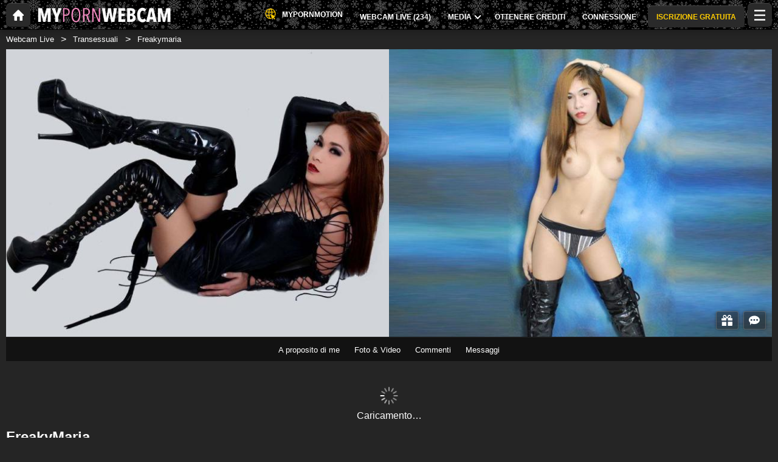

--- FILE ---
content_type: text/html; charset=UTF-8
request_url: https://mypornwebcam.com/it/model/freakymaria/
body_size: 22821
content:
<!DOCTYPE HTML><html lang="it-IT" xml:lang="it-IT"><head><meta http-equiv="Content-Type" content="text/html; charset=utf-8"><title>FreakyMaria - Transessuali - 22 anni
</title><meta name="description" content="Info Page Performer di FreakyMaria Transessuali 22 anni di MyPornWebcam con una descrizione del Performer con la sua webcam, le sue foto, i suoi video, i commenti dei clienti e i messaggi."><meta name="viewport" content="width=device-width,user-scalable=no,initial-scale=1.0,minimum-scale=1.0,maximum-scale=1.0,shrink-to-fit=0,viewport-fit=cover,interactive-widget=resizes-content"><meta name="format-detection" content="telephone=no"><meta name="RATING" content="RTA-5042-1996-1400-1577-RTA"><meta name="rating" content="adult"><meta name="theme-color" content="#2a2a2a"><meta name="robots" content="noindex"><link rel="canonical" href="https://www.xlovecam.com/it/model/freakymaria/"><link rel="icon" type="image/png" href="//medianew.wlresources.com/wl/mypornwebcam/favicon-17760.png"><link rel="stylesheet" href="https://s1.wlresources.com/xlove/mobile3/css/extra/design.css?7297899"><link rel="stylesheet" href="//s1.wlresources.com/xlove/mobile3/css/gen-2616.css?729789914685"><link rel="stylesheet" href="https://s1.wlresources.com/vendor/internal/iconxl/v1/css/main.css?v=?10034"><link rel="manifest" href="/pwaManifest/"></head><body class=" theme-xmas"><noscript><div class="noscript"><p>Questo sito richiede Javascript per funzionare. Il vostro browser non supporta JavaScript, o gli script sono bloccati. </p><p>Per verificare se il browser supporta Javascript o per consentire gli script, consultare la guida del vostro browser. Potete anche provare a connettervi con un altro browser.</p></div><img src="/err0r/js?img=1&amp;message=No+javascript+enabled" alt="Javascript is disabled"></noscript><div id="l-page"><div id="l-content">
			<div id="l-default" class="page"><div class="wg-banner" id="installPWA"><button class="wg-banner-close" data-close aria-label="Close banner" type="button"><span aria-hidden="true">&times;</span></button><img class="wg-banner-pwa-install-icon" src="" alt="MyPornWebcam Icon" width="45" height="45"/><div class="wg-banner-pwa-install-content"><div class="wg-banner-pwa-install-title">Applicazione MyPornWebcam</div><div class="wg-banner-pwa-install-description">Ricevi le notifiche delle tue modelle preferite installando l'app</div></div><button class="wg-banner-pwa-install-cta">Ottenere</button></div><div class="l-header"><div class="l-header-wrap"><a href="/it/" class="button-icon-circle action-home"><svg class="iconxl3"><use xlink:href="/static-vendor/common/img/svg/mobile3Main.svg?20112376397#home" href="/static-vendor/common/img/svg/mobile3Main.svg?20112376397#home"></use></svg></a><div class="l-header-logo"><a href="/it/"><img src="//medianew.wlresources.com/wl/mypornwebcam/logo-20128.png" alt="MyPornWebcam" /></a></div><div class="l-header-menu-desktop"><ul><li><a href="https://www.mypornmotion.com /" target="_blank" class="button-fluid action-custom-item"><svg class="iconxl3"><use xlink:href="/static-vendor/common/img/svg/mobile3Main.svg?20112376397#planet" href="/static-vendor/common/img/svg/mobile3Main.svg?20112376397#planet"></use></svg><span>MyPornMotion</span></a></li><li><a href="/it/" class="button-fluid action-webcam-live"><span>Webcam Live (<span class="performer-stat-total">234</span>)</span></a></li><li class="header-menu-media with-dropdown"><a href="#" class="button-fluid action-media"><span>Media</span><span class="dropdown-icon"></span></a><ul class="dropdown-content"><li></li><li><a href="/it/photos/" class="action-login"><svg class="iconxl3"><use xlink:href="/static-vendor/common/img/svg/mobile3Main.svg?20112376397#photo" href="/static-vendor/common/img/svg/mobile3Main.svg?20112376397#photo"></use></svg> Foto
						</a></li><li><a href="/it/videos/" class="action-login"><svg class="iconxl3"><use xlink:href="/static-vendor/common/img/svg/mobile3Main.svg?20112376397#video" href="/static-vendor/common/img/svg/mobile3Main.svg?20112376397#video"></use></svg> Video
						</a></li><li><a href="/it/timeline/" class="action-login"><svg class="iconxl3"><use xlink:href="/static-vendor/common/img/svg/mobile3Main.svg?20112376397#bestRating" href="/static-vendor/common/img/svg/mobile3Main.svg?20112376397#bestRating"></use></svg> Timeline
						</a></li></ul></li><li><a href="/it/credit/" class="button-fluid action-credits-visitor"><span>Ottenere crediti</span></a></li><li><a href="/it/login/" class="button-fluid action-login"><span>Connessione</span></a></li><li class="item-spacer"></li><li><a href="/it/register/" class="button-fluid action-register call-to-action"><span>ISCRIZIONE GRATUITA</span></a></li><li class="item-spacer"></li></ul></div><div class="header-button-wrap"><a href="https://www.mypornmotion.com " target="_blank" class="button-icon-circle button-custom button-custom--link"><svg class="iconxl3"><use xlink:href="/static-vendor/common/img/svg/mobile3Main.svg?20112376397#planet" href="/static-vendor/common/img/svg/mobile3Main.svg?20112376397#planet"></use></svg></a></div><a href="#" class="button-icon-circle button-hamburger action-visibility-switch-sidebar-user"><svg class="iconxl3"><use xlink:href="/static-vendor/common/img/svg/mobile3Main.svg?20112376397#menu" href="/static-vendor/common/img/svg/mobile3Main.svg?20112376397#menu"></use></svg><span class="messaging-unread-badge-number position-top-right size-15 flex-center visible-small-only" style="display: none;"></span></a></div></div><div class="l-content-center performer-header2 "><div class="breadcrumb"><div><ul><li><a href="/it/">Webcam Live</a></li><li><a href="/it/models/trans/">Transessuali</a></li><li><span>Freakymaria</span></li></ul></div></div><div class="performer-header-image" id="header-content-performer-bio-page"><div class="performer-live-video is-hidden"><img class="profile" width="320" height="240" src="https://img1-cdnus.wlresources.com/thumbprofilemodels/32/162832/profile.jpg" alt="FreakyMaria"></div><div class="photo-container gallery-has-2"><a class="thumb" data-pid="2682004" data-love="0" data-mediaType="1" data-fancybox="photo-gallery" href="//img1-cdnus.wlresources.com/photo/2682004/b/FreakyMaria-sex-cam-live-show-32-162832.jpg" ><img class="image optimize-image" loading="lazy" src="//img1-cdnus.wlresources.com/photo/2682004/b/FreakyMaria-sex-cam-live-show-32-162832.jpg" alt="FreakyMaria - Live sex cam - 2682004" /></a><a class="thumb" data-pid="2682003" data-love="0" data-mediaType="1" data-fancybox="photo-gallery" href="//img1-cdnus.wlresources.com/photo/2682003/b/FreakyMaria-sex-cam-live-show-32-162832.jpg" ><img class="image optimize-image" loading="lazy" src="//img1-cdnus.wlresources.com/photo/2682003/b/FreakyMaria-sex-cam-live-show-32-162832.jpg" alt="FreakyMaria - Live sex cam - 2682003" /></a></div><div class="block-performer-detail-area fixed-menu"><div class="performer-detail-area-row"><div class="button detail-area-performer-profile-info action-visibility-switch-sidebar-model-tools-bio-page"><div class="detail-area-performer-profile-img"><a href="#" class="button-icon-circle js-performer-profile-img"><svg class="iconxl3"><use xlink:href="/static-vendor/common/img/svg/mobile3Main.svg?20112376397#profile" href="/static-vendor/common/img/svg/mobile3Main.svg?20112376397#profile"></use></svg></a></div><div class="detail-area-nickname"><span class="action-display-profile js-performer-nickname">FreakyMaria</span></div><div class="arrow-down"></div></div><div class="detail-area-performer-profile-stats"><div class="detail-area-group action-display-note"><div class="detail-area-rating-star tooltip js-performer-rating-title"><span class="star16x star00 js-performer-rating-nb-star-value"></span></div><div class="detail-area-rating-vote"><span class="js-performer-rating-count isHidden"><strong>0</strong> voti</span></div></div><div class="detail-area-group action-display-category"><div><span class="detail-area-category js-performer-category">Couples</span></div><div><span class="detail-area-age js-performer-age"><strong>-</strong> anni</span></div></div></div></div><div class="performer-detail-area-row"><div class="performer-show-state"><span class="js-mode-show-offline offline">
										Disconnesso
									</span></div></div><div class="performer-detail-area-row detail-area-actions action"><div class="action block-actions"><a class="action-add-favorite button" style="display: inline-block;"><svg class="iconxl3"><use xlink:href="/static-vendor/common/img/svg/mobile3Main.svg?20112376397#addFavorite" href="/static-vendor/common/img/svg/mobile3Main.svg?20112376397#addFavorite"></use></svg></a><a class="action-remove-favorite button"><svg class="iconxl3"><use xlink:href="/static-vendor/common/img/svg/mobile3Main.svg?20112376397#removeFavorite" href="/static-vendor/common/img/svg/mobile3Main.svg?20112376397#removeFavorite"></use></svg></a><span class="detail-area-fan-count js-performer-fan-count action-display-fan-count"><strong>0</strong> fans</span></div></div></div><div class="block-chat-buttons"><div class="block-actions"><a class="action-bio2-js-login-bonus button" href="/it/login/?from=profile2"><svg class="iconxl3"><use xlink:href="/static-vendor/common/img/svg/mobile3Main.svg?20112376397#bonus" href="/static-vendor/common/img/svg/mobile3Main.svg?20112376397#bonus"></use></svg></a><a class="action-bio2-js-login-message button" href="/it/login/?from=profile2"><svg class="iconxl3"><use xlink:href="/static-vendor/common/img/svg/mobile3Main.svg?20112376397#messaging" href="/static-vendor/common/img/svg/mobile3Main.svg?20112376397#messaging"></use></svg></a></div></div><ul class="block-menu bio-page-without-livecam"><li class="aboutLink js-link-about"><a href="/it/model/freakymaria/"><span class="txt-medium-large">A proposito di me</span><span class="txt-small">Biografia</span></a></li><li class="mediaLink js-link-media"><a href="#media"><span class="txt-medium-large">Foto &amp; Video</span><span class="txt-small">Media</span></a></li><li class="reviewLink js-link-review"><a href="#reviews">
									Commenti
								</a></li><li class="scheduleLink js-link-schedule performer-schedule-link"><a href="#schedule">Schedule</a></li><li class="messageLink "><a class="action-bio2-js-login-message messageLink" href="/it/login/?from=profile2">
							Messaggi
						</a></li></ul></div><div id="carousel-performer-card"><div class="entry-title"></div><div class="carousel-performer-card-wrapper"><div class="overflow-hidden"><div class="carousel-performer-card-container" style="width: 100%;"><div class="loader">Caricamento…</div></div></div></div><div class="see-more-link" style="display: none;"><a href="/">Vedi altre modelle connesse</a></div></div><div class="header"><div class="performer2-status-info"><div class="hide btn-message"><a class="action-bio2-js-login-message button" href="/it/login/?from=profile2"><svg class="iconxl3"><use xlink:href="/static-vendor/common/img/svg/mobile3Main.svg?20112376397#messaging" href="/static-vendor/common/img/svg/mobile3Main.svg?20112376397#messaging"></use></svg></a></div><div class="hide btn-fav"><div class="action block-actions"><a class="action-add-favorite"><svg class="iconxl3"><use xlink:href="/static-vendor/common/img/svg/mobile3Main.svg?20112376397#addFavorite" href="/static-vendor/common/img/svg/mobile3Main.svg?20112376397#addFavorite"></use></svg><span class="label">Seguire gratuitamente</span></a><a class="action-remove-favorite " style="display: none;"><svg class="iconxl3"><use xlink:href="/static-vendor/common/img/svg/mobile3Main.svg?20112376397#removeFavorite" href="/static-vendor/common/img/svg/mobile3Main.svg?20112376397#removeFavorite"></use></svg><span class="label">Smetti di seguire</span></a></div></div></div><div><h1 class="name">FreakyMaria</h1><div class="text category">
							Transessuali
															- 22 anni
													</div></div></div></div><div id="mod-performer-profile2" class="page-with-title l-content-center"><div><div id="bioProfileData"><div class="grid-col-or-row profile-details"><div><div class="ficheModel bloc-with-margin-horizontal-only"><div class="bloc-container bio-profile-age"><span class="txt-label">Età</span><span class="txt-value">22 anni</span></div><div class="bloc-container bio-profile-height"><span class="txt-label">Altezza</span><span class="txt-value">168 cm - 66 in</span></div><div class="bloc-container bio-profile-weight"><span class="txt-label">Peso</span><span class="txt-value">63 kg - 139 lbs</span></div><div class="bloc-container bio-profile-hairColor"><span class="txt-label">Colore dei capelli</span><span class="txt-value">Castana</span></div><div class="bloc-container bio-profile-hairLength"><span class="txt-label">Lunghezza dei capelli</span><span class="txt-value">Lunghi</span></div><div class="bloc-container bio-profile-eyeColor"><span class="txt-label">Colore degli occhi</span><span class="txt-value">Marroni</span></div><div class="bloc-container bio-profile-measurements"><span class="txt-label">Misure</span><span class="txt-value">93-63-97 cm - 37-25-38 in</span></div><div class="bloc-container bio-profile-bra"><span class="txt-label">Seno</span><span class="txt-value">Tette Grandi</span></div><div class="bloc-container bio-profile-sexSize"><span class="txt-label">Grandezza dei genitali</span><span class="txt-value">medio</span></div><div class="bloc-container bio-profile-sexPreference"><span class="txt-label">Orientamento sessuale</span><span class="txt-value text-could-be-hard">I love all to make sex to me!</span></div><div class="bloc-container bio-profile-sex"><span class="txt-label">sesso</span><span class="txt-value">Transessuale</span></div><div class="bloc-container bio-profile-sexAppearance"><span class="txt-label">Aspetto del sesso</span><span class="txt-value">Figa Rasata</span></div><div class="bloc-container bio-profile-bodyType"><span class="txt-label">Fisico</span><span class="txt-value">Magra</span></div><div class="bloc-container bio-profile-ethnicGroup"><span class="txt-label">Etnia</span><span class="txt-value">Asiatica</span></div><div class="bloc-container bio-profile-turnOn"><span class="txt-label">Mi eccita</span><span class="txt-value text-could-be-hard">I really love someone who treat me like a princess</span></div><div class="bloc-container bio-profile-turnOff"><span class="txt-label">Non mi eccita</span><span class="txt-value text-could-be-hard">RUDE</span></div><div class="bloc-container bio-profile-favPosition"><span class="txt-label">Posizione preferita</span><span class="txt-value text-could-be-hard">Fuck me all the way you like!!</span></div></div></div><div class="bloc-last-connections bloc-with-margin-horizontal-only"><div class="bloc-container language-spoken"><span class="txt-label">Lingua(e)  parlata(e)</span><span class="label">Francese</span><span class="label">Inglese</span><span class="label">Spagnolo</span><span class="label">Italiano</span><span class="label">Tedesco</span><span class="label">Olandese</span><span class="label">Portoghese</span></div><div class="bloc-container profile-fantasy"><span class="txt-label">Fantasie</span><span class="txt-value text-could-be-hard">I want to have sex in public and gangbang of so many handsome man!</span></div><div class="bloc-container bloc-signup-date"><span class="txt-label">Data d'iscrizione</span><span class="txt-value">sabato 26 settembre 2015</span></div><div class="bloc-container bloc-login-date"><span class="txt-label">Ultime connessioni</span><ul class="connectionList"><li><span class="txt-value">mercoledì 18 maggio dal 06:25 al 07:41</span><span class="txt-duration"> -  1ore 16min</span></li><li><span class="txt-value">martedì 17 maggio dal 20:18 al 20:54</span><span class="txt-duration"> -  37min</span></li><li><span class="txt-value">martedì 17 maggio dal 05:13 al 05:24</span><span class="txt-duration"> -  11min</span></li><li><span class="txt-value">martedì 17 maggio dal 03:03 al 05:02</span><span class="txt-duration"> -  1ore 58min</span></li><li><span class="txt-value">lunedì 9 maggio dal 08:31 al 08:48</span><span class="txt-duration"> -  17min</span></li><li><span class="txt-value">sabato 7 maggio dal 02:33 al 02:50</span><span class="txt-duration"> -  17min</span></li><li><span class="txt-value">giovedì 5 maggio dal 02:00 al 06:12</span><span class="txt-duration"> -  4ore 12min</span></li><li><span class="txt-value">mercoledì 4 maggio dal 06:44 al 08:25</span><span class="txt-duration"> -  1ore 42min</span></li><li><span class="txt-value">mercoledì 4 maggio dal 02:01 al 05:29</span><span class="txt-duration"> -  3ore 29min</span></li><li><span class="txt-value">martedì 3 maggio dal 03:18 al 03:58</span><span class="txt-duration"> -  39min</span></li></ul></div></div></div><div class="bloc-with-padding-margin bio-profile-description"><div class="bloc-container text-could-be-hard"><h2>Live chat e sexy webcam di FreakyMaria</h2><p class="performer-description">I want to jerk my big cock as i want to cumm so hard play with my ass finger it and do what ever you like!</p></div></div></div><div class="hide btn-showMore"><a href="#" class="js-showMore" data-target="#bioProfileData"><span class="more">Guarda di più</span><span class="less">Vedi di meno</span></a></div></div><div class="bloc-part bloc-part-color section-price"><div class="bloc-container"><div class="bloc-container bio-price-private"><span class="txt-label">Tariffa show privato</span><span class="txt-price">US$ 2,89 / minuto</span><span class="price-explanation">Sei in uno show privato con la modella</span></div><div class="bloc-container bio-price-xclusive"><span class="txt-label">Prezzo show privato esclusivo al 100%</span><span class="txt-price">US$ 3,76 / minuto</span><span class="price-explanation">Accedi allo show privato della tua modella, in modalità esclusiva al 100%</span></div><div class="bloc-container bio-price-sneakpeek"><span class="txt-label">Tariffa "SneakPeek"</span><span class="txt-price">US$ 1,45</span><span class="price-explanation">Accedi allo show privato per qualche secondo per dare un&#039;occhiata  (senza poter dialogare)</span></div><div class="bloc-container bio-price-bonus"><span class="txt-label">Bonus</span><span class="price-explanation">Per regalare un bonus se siete fan di FreakyMaria!</span><p style="padding-bottom: 0;"><a class="button credits expanded action-bio2-js-login-bonus call-to-action" href="/it/login/?from=profile">Vuoi inviare un bonus? FreakyMaria</a></p></div></div></div><div class="tabbed-section"><ul class="tabs" data-tabs id="bio-tab-list"><li class="tabs-title is-active"><a data-tabs-target="panel-media" href="#panel-media">Media</a></li><li class="tabs-title"><a data-tabs-target="panel-reviews" href="#panel-reviews">Commenti</a></li><li class="tabs-title"><a data-tabs-target="panel-schedule" href="#panel-schedule">Pianificazione</a></li></ul><div class="tabs-content" data-tabs-content="bio-tab-list"><div class="tabs-panel is-active" id="panel-media"><div class="bloc-part bloc-part-color flex-container flex-dir-column"><div style="order: 1; overflow-anchor: none;"><div class="bloc-container bloc-head"><h2>Foto e video sexy di FreakyMaria</h2></div></div><div style="order: 2;"><div class="bloc-container media-control"><fieldset><label for="mediaType">Tipologia</label><select id="mediaType"><option value="3" selected="selected">Tutti</option><option value="1">Foto</option><option value="2">Video</option></select></fieldset><fieldset><label for="mediaAccess">Lista dei contenuti</label><select id="mediaAccess"><option value="3" selected="selected">Tutti</option><option value="1">Accesso gratuito</option><option value="2">Contenuto VIP</option></select></fieldset><fieldset><label for="mediaSort">Ordina per</label><select id="mediaSort"><option value="1" selected="selected">Data</option><option value="2">Loves</option></select></fieldset></div><div class="gallery-media" id="mediaList"><a class="thumb" data-pid="2682004" data-love="0" data-mediaType="1" data-fancybox="photo-gallery" href="//img1-cdnus.wlresources.com/photo/2682004/b/FreakyMaria-sex-cam-live-show-32-162832.jpg"><div class="wrapper"><img class="image " loading="lazy" width="320" height="240" src="//img1-cdnus.wlresources.com/photo/2682004/FreakyMaria-sex-cam-live-show-32-162832.jpg" alt="FreakyMaria - Live sex cam - 2682004" /></div></a><a class="thumb" data-pid="2682003" data-love="0" data-mediaType="1" data-fancybox="photo-gallery" href="//img1-cdnus.wlresources.com/photo/2682003/b/FreakyMaria-sex-cam-live-show-32-162832.jpg"><div class="wrapper"><img class="image " loading="lazy" width="320" height="240" src="//img1-cdnus.wlresources.com/photo/2682003/FreakyMaria-sex-cam-live-show-32-162832.jpg" alt="FreakyMaria - Live sex cam - 2682003" /></div></a></div><div class="infinite-scroll-bottom-space"><button class="button expanded js-action-load-more" style="display: none;">Guarda di più</button></div></div></div></div><div class="tabs-panel" id="panel-reviews"><div class="bloc-part bloc-part-color flex-container flex-dir-column"><div style="order: 1;  overflow-anchor: none;"><div class="bloc-container bloc-head"><h2 class="seo">Gli ultimi commenti sugli spettacoli privati di FreakyMaria</h2></div></div><div style="order: 2;"><div class="bloc-container review-control"><fieldset><label for="reviewOrder">Classifica</label><select id="reviewOrder"><option value="2"  selected="selected" >Data
					</option><option value="1" >Note
					</option></select></fieldset><fieldset><label for="reviewType">Tipologia</label><select id="reviewType"><option value="0" >Tutti
					</option><option value="1"  selected="selected" >I più rilevanti:
					</option></select></fieldset></div><div class="client-reviewList" id="reviewContentList"><div class="review-item"><div class="client">bigdano31</div><span class="star16x star50 note"></span><span class="date">19/04/16 03:23</span><div class="msg text-could-be-hard">Wow, spettacolo sexy, cazzo incredibile.</div></div><div class="review-item"><div class="client">#12078398</div><span class="star16x star50 note"></span><span class="date">19/03/16 03:11</span><div class="msg text-could-be-hard">Molto bella.</div></div><div class="review-item"><div class="client">#11624788</div><span class="star16x star50 note"></span><span class="date">27/02/16 02:43</span><div class="msg text-could-be-hard">Ha fatto quello che ha promesso ed è stato fantastico</div></div><div class="review-item"><div class="client">#11301168</div><span class="star16x star40 note"></span><span class="date">19/02/16 03:26</span><div class="msg text-could-be-hard">Molto, molto belle con occhi da parassita.</div></div><div class="review-item"><div class="client">dug09</div><span class="star16x star40 note"></span><span class="date">13/10/15 03:48</span><div class="msg text-could-be-hard">un corpo bellissimo con una bella coda dura</div></div><div class="review-item"><div class="client">#7676172</div><span class="star16x star50 note"></span><span class="date">08/10/15 02:52</span><div class="msg text-could-be-hard">TRES BELLE TRANS</div></div></div><button class="button expanded" id="action-review-load-more" style="display: none;">Guarda di più
		</button></div></div></div><div class="tabs-panel" id="panel-schedule"><div class="bloc-part bloc-part-color"><div class="bloc-head"><div class="bloc-container bloc-title"><h2 class="seo">Pianificazione delle disponibilità di FreakyMaria</h2></div><p><span class="highlight">FreakyMaria</span>
 non ha ancora in programma le disponibilità</p><p><span class="highlight">FreakyMaria</span>
 non è connessa da un po&#039; di tempo e non possiamo offrire una disponibilità affidabile per la pianificazione.</p></div></div></div></div></div><div id="l-footer"><div class="l-footer-content"><div class="group-accordion-footer"><div class="item-accordion footer-accordion-item-information is-visible is-disabled"><div class="accordion-data-content section-information"><div class="row collapse block-links"><div class="columns small-6 medium-3"><p>MyPornWebcam</p><ul><li><a class="js-footer-webcam-live" href="/it/">Tutte le modelle</a></li><li><a href="/it/register/" class="action-register">Iscrizione</a></li><li><a href="/it/login/" class="action-login">Connessione</a></li></ul></div><div class="columns small-6 medium-3"><p>CGV e Sicurezza</p><ul><li><a href="/it/support/terms/#terms">Condizioni Generali d'Uso</a></li><li><a href="/it/support/terms/#infoPrivacy">Riservatezza</a></li><li><a href="/it/support/terms/#compliance">Conformità</a></li><li><a href="/it/support/cookiePolicy/">Cookies</a></li><li><a href="/it/support/terms/#regulation2257">Archives 18 USC 2257</a></li></ul></div><div class="columns small-6 medium-3"><p>Supporto Live Chat</p><ul><li><a href="/it/support/help/">Aiuto</a></li><li><a href="/it/support/chat/" target="_blank">Supporto 24h/7gg</a></li><li><a href="/it/support/contact/">Contattateci</a></li><li><a href="/it/support/reportContent/">Segnalazione di contenuti</a></li></ul></div><div class="columns small-6 medium-3"><p>Modelle &amp; Iscrizioni</p><ul><li><span>Iscrizione</span><a href="#" data-url="aHR0cHM6Ly9tb2RlbC54bG92ZWNhbS5jb20vP2Zyb209bXlwb3Jud2ViY19NJnNldF9sYW5nPWl0">Modelle e studi di modelle</a></li><li><span>XLoveCash</span><a href="#" data-url="aHR0cHM6Ly93d3cueGxvdmVjYXNoLmNvbS8/aWRjPTE4NjU0">Webmaster / Affiliazione Adult</a></li></ul></div></div><div class="block-links-other"><div class="block-addiction"><p>L’utilizzo della piattaforma può causare dipendenza: ti consigliamo di fissarne dei limiti.</p></div><div class="external-links"><div class="row collapse align-center"><div class="columns small-4"><a href="https://www.asacp.org/?content=validate&ql=a6cf2d3b8146fbcdece4f7030f69eecb" rel="noopener" target="_blank"><svg class="footerSvgAsapct"><use xlink:href="/static-vendor/internal/iconxl/v2/svg/main.svg?10034#asacp" href="/static-vendor/internal/iconxl/v2/svg/main.svg?10034#asacp"></use></svg></a></div><div class="columns small-4"><a href="https://www.rtalabel.org/" rel="noopener" target="_blank"><svg class="footerSvgRta"><use xlink:href="/static-vendor/internal/iconxl/v2/svg/main.svg?10034#rta" href="/static-vendor/internal/iconxl/v2/svg/main.svg?10034#rta"></use></svg></a></div><div class="columns small-4"><a href="https://go.cam" rel="noopener" target="_blank"><svg class="footerSvgGoDotCam"><use xlink:href="/static-vendor/internal/iconxl/v2/svg/main.svg?10034#godotcam" href="/static-vendor/internal/iconxl/v2/svg/main.svg?10034#godotcam"></use></svg></a></div></div></div></div></div></div></div><div class="block-credits"><p>Concezione & Realizzazione General Platform services <span class="canvas-text-js" data-key="1rdtbRWf9xbk1766675279" data-content="xsxnveENU9S3WNT4E5Q="></span> / E-Wallet services <span class="canvas-text-js" data-key="1rdtbRWf9xbk1766675279" data-content="1OfKbt4HQ9galvSzJs5i1qBUF1CiAHA="></span> © 2006-2025  <br>MyPornWebcam</p></div></div></div></div>
	<div class="sidebar-left" id="sidebar-performer-bio-page"><div class="l-content-center"><ul class="jq-menu bio-page"><li class="content-header performer-menu-bio action-performer-profile"><ul><li><a class="button-icon-circle js-performer-profile-img" href="#profile"><svg class="iconxl3"><use xlink:href="/static-vendor/common/img/svg/mobile3Main.svg?20112376397#profile" href="/static-vendor/common/img/svg/mobile3Main.svg?20112376397#profile"></use></svg></a></li></ul><ul class="performer-bio-details"><li><a href="#profile"><span class="detail-area-nickname js-performer-nickname">-</span></a></li><li class="action-performer-reviews js-link-review"><a href="#reviews"><span class="star16x star00 js-performer-rating-nb-star-value"></span><span class="detail-area-rating-vote js-performer-rating-count isHidden"><strong>0</strong> voti</span></a></li><li><a href="#profile"><span class="detail-area-category js-performer-category"></span><span class="detail-area-age js-performer-age"><strong> - 0</strong> anni</span></a></li><li><a href="#profile"><span class="detail-area-fan-count js-performer-fan-count action-display-fan-count"><strong>0</strong> fans</span></a></li></ul></li><li class="action-performer-profile js-link-about"><a href="#profile"><svg class="iconxl3"><use xlink:href="/static-vendor/common/img/svg/mobile3Main.svg?20112376397#terms" href="/static-vendor/common/img/svg/mobile3Main.svg?20112376397#terms"></use></svg><span class="text-female">A proposito di me</span><span class="text-male">A proposito di me</span></a></li><li class="action-performer-photo-and-video js-link-media"><a href="#media"><svg class="iconxl3"><use xlink:href="/static-vendor/common/img/svg/mobile3Main.svg?20112376397#photoVideo" href="/static-vendor/common/img/svg/mobile3Main.svg?20112376397#photoVideo"></use></svg><span>Foto e video</span></a></li><li class="action-performer-video-vip vip js-link-media"><a href="#"><svg class="iconxl3"><use xlink:href="/static-vendor/common/img/svg/mobile3Main.svg?20112376397#vipH2" href="/static-vendor/common/img/svg/mobile3Main.svg?20112376397#vipH2"></use></svg> Contenuto VIP
				</a></li><li class="action-performer-reviews js-link-review"><a href="#reviews"><svg class="iconxl3"><use xlink:href="/static-vendor/common/img/svg/mobile3Main.svg?20112376397#chatSupport" href="/static-vendor/common/img/svg/mobile3Main.svg?20112376397#chatSupport"></use></svg><span>Commenti</span></a></li><li class="action-performer-schedule action-performer-profile js-link-schedule"><a href="#schedule"><svg class="iconxl3"><use xlink:href="/static-vendor/common/img/svg/mobile3Main.svg?20112376397#schedule" href="/static-vendor/common/img/svg/mobile3Main.svg?20112376397#schedule"></use></svg><span>Calendario delle presenze</span></a></li><li class="divider"></li><li data-action="messaging" class="item-solo"><a href="/it/login/?from=chat-menu" class="action-bio2-js-login-message"><svg class="iconxl3"><use xlink:href="/static-vendor/common/img/svg/mobile3Main.svg?20112376397#messaging" href="/static-vendor/common/img/svg/mobile3Main.svg?20112376397#messaging"></use></svg> Invia un messaggio
				</a></li><li data-action="favoriteAdd" class="item-solo action-performer-favorite-add"><a href="/it/login/?from=chat-menu"><svg class="iconxl3"><use xlink:href="/static-vendor/common/img/svg/mobile3Main.svg?20112376397#addFavorite" href="/static-vendor/common/img/svg/mobile3Main.svg?20112376397#addFavorite"></use></svg>  Aggiungere ai miei favoriti
				</a></li><li data-action="favoriteRemove" class="item-solo action-performer-favorite-remove"><a href="#favRemove"><svg class="iconxl3"><use xlink:href="/static-vendor/common/img/svg/mobile3Main.svg?20112376397#removeFavorite" href="/static-vendor/common/img/svg/mobile3Main.svg?20112376397#removeFavorite"></use></svg> Togliere dai miei favoriti
				</a></li><li data-action="tip" class="item-solo send-tips"><a href="#tip"><svg class="iconxl3"><use xlink:href="/static-vendor/common/img/svg/mobile3Main.svg?20112376397#bonusH2" href="/static-vendor/common/img/svg/mobile3Main.svg?20112376397#bonusH2"></use></svg> Offrire un Bonus
				</a></li></ul></div></div>		<div class="reveal popupFavoriteNotification popupNotification" id="popupFavoriteNotification" data-reveal><div class="title"><div class="h2-seo">Hai aggiunto <span class="js-performer-nickname performer-nickname-hl"></span><br>
alle tue modelle preferite</div></div><div class="row"><div class="small-12 text-center">
				Desideri ricevere una notifica quando una delle tue modelle preferite si connette al sito?
			</div></div><br/><div class="text-center"><button class="button dont-remind close-notifications" data-type="favorite" data-close>No, grazie</button><button class="button accept-notifications" data-type="favorite" data-close>Si</button></div></div><div class="reveal popup-message-centered" id="popupTipSend" data-reveal data-options="closeOnClick:false;"><div class="title classic">Offrire un Bonus a <span class='js-performer-nickname performer-nickname-hl'>-</span></div><div class="rating"><div class="title">Dai la tua opinione sullo show di <span class='js-performer-nickname performer-nickname-hl'>-</span>.</div><p>
				Spendi <span class="js-credit-amount credit-call-to-action">-</span> (o più) oggi nello show per valutarlo e darci la tua opinione.
			</p></div><div class="row"><div class="small-3 columns no-padding-if-too-small"><input type="number" id="sliderOutput2" class="js-amount"></div><div class="small-9 columns"><div class="slider bonus" data-slider data-initial-start="5" data-step="0.1" data-start="0.1" data-end="50"><span class="slider-handle" data-slider-handle role="slider" tabindex="1" aria-controls="sliderOutput2" aria-valuenow="5" aria-valuemin="0.1" aria-valuemax="50"></span><span class="slider-fill" data-slider-fill></span></div></div></div><div class="messageArea"><div id="unicodeEmojiPopupTipSendArea" class="locationPopupTipSendArea"></div><p class="messageTitle">
				Invia un messaggio a <span class='js-performer-nickname performer-nickname-hl'>-</span></p><textarea placeholder="Il Vostro Messaggio" name="content" class="bonus-message"></textarea><div class="action-open-emoji-popup-tip-send-area show-for-large"><svg><use data-href="/static-vendor/common/img/svg/mobile_main.svg?20112376397#smiley"></use></svg></div></div><div class="js-action-button"><button class="button expanded js-action-submit">Convalida</button></div><div class="js-loader layer-loader"><img src="https://s1.wlresources.com/xlove/mobile3/img/loader/124x124.gif" width="48" height="48" alt="Caricamento…"/></div><button class="close-button" data-close aria-label="Close modal" type="button"><span aria-hidden="true">&times;</span></button></div><div class="reveal popup-message-centered" id="popupTipSent" data-reveal><div class="title">Successo.</div><div class="row content"><div class="small-12 columns no-padding-if-too-small text-center"><p>Hai inviato <span class="js-client-amount-with-currency">-</span> a <span class="js-performer-nickname performer-nickname-hl">-</span></p></div></div><button class="close-button" data-close aria-label="Close modal" type="button"><span aria-hidden="true">&times;</span></button></div><div class="reveal popup-message-centered" id="popupLoaderWithMessage" data-reveal data-options="closeOnClick:false;"><p class="js-message">
			Connessione in corso...
		</p><div class="js-button-close"><button class="button expanded" data-close>OK</button></div><div class="js-loader layer-loader"><img src="https://s1.wlresources.com/xlove/mobile3/img/loader/124x124.gif" width="48" height="48" alt="Caricamento…"/></div></div><div class="reveal popup-message-centered" id="popupVipSubscription" data-reveal><div class="title">Iscrizione ai contenuti VIP di <span class='js-performer-nickname performer-nickname-hl'>-</span></div><p class="info">
			Accedi a tutti i contenuti VIP (foto e video) di <span class='js-performer-nickname performer-nickname-hl'>-</span> per <span class='js-performer-vip-price credit-call-to-action'>-</span>!
		</p><div><div id="container-vip-subscribe-single"><button class="button expanded credits js-action-vip-subscribe">Mi abbono ai contenuti VIP</button></div><div id="container-vip-subscribe-both"><p>Scegliete il metodo di pagamento</p><button class="button expanded credits js-action-vip-subscribe" data-paymentType="2"><span class="float-left">Carta di credito</span><span class="float-right">Raccomandato</span></button><button class="button expanded js-action-vip-subscribe" data-paymentType="1"><span class="float-left">I vostri crediti</span><span class="js-client-amount-with-currency float-right"></span></button></div></div><div class="js-button-bio"><a class="button expanded" href="#"><span class="iconxl-profilmodel"></span><span class="js-performer-nickname" style="color: inherit;">-</span></a></div><p class="js-free-vip-disabled not-important text-center">
			La modella non offre video VIP gratuiti
		</p><button class="close-button" data-close aria-label="Close modal" type="button"><span aria-hidden="true">&times;</span></button></div><div class="reveal popup-message-centered" id="popupVipVideoFree" data-reveal><p>
			Al momento hai <span class='js-vip-free-available'></span> token gratuito(i). Clicca su un video VIP per riprodurlo gratuitamente.
		</p><div><button class="button expanded js-action-play">Guarda il video</button></div><div class="js-button-bio"><a class="button expanded" href="#"><span class="iconxl-profilmodel"></span><span class="js-performer-nickname" style="color: inherit;">-</span></a></div><div><button class="button expanded" data-close>Annullare</button></div><button class="close-button" data-close aria-label="Close modal" type="button"><span aria-hidden="true">&times;</span></button></div><div class="reveal popup-message-centered" id="popupVipDisabled" data-reveal><p class="content">
			Questo media non è più disponibile
		</p><div><button class="button expanded js-action-ok">OK</button></div><button class="close-button" data-close aria-label="Close modal" type="button"><span aria-hidden="true">&times;</span></button></div>	<div class="reveal" id="pwaInstall" data-reveal data-animation-in="slide-in-up" data-animation-out="slide-out-down"><div class="pwa-install-home-screen"><img src="https://s1.wlresources.com/xlove/mobile3/img/pwa/iOS_homeScreen.jpg" alt="iOS Home screen" loading="lazy" class="pwa-install-home-screen-background"/><div class="pwa-install-fake-app"><img src="" alt="MyPornWebcam Icon"/><div class="pwa-install-pwa-title">MyPornWebcam</div></div></div><div class="pwa-install-container"><div class="pwa-install-title">Ricevere notifiche con l'applicazione</div><ul class="pwa-install-advantages"><li class="pwa-install-advantage"><svg class="iconxl3"><use xlink:href="/static-vendor/common/img/svg/mobile3Main.svg?20112376397#messaging" href="/static-vendor/common/img/svg/mobile3Main.svg?20112376397#messaging"></use></svg><p>Per i nuovi messaggi privati</p></li><li class="pwa-install-advantage"><svg class="iconxl3"><use xlink:href="/static-vendor/common/img/svg/xlovecam_main.svg?20112376397#webcam" href="/static-vendor/common/img/svg/xlovecam_main.svg?20112376397#webcam"></use></svg><p>Quando i modelli sono in diretta</p></li></ul><div class="pwa-install-steps"><ol id="ios"><li>Fare clic sull'icona Condividi <svg class='iconxl3'><use xlink:href='/static-vendor/common/img/svg/pwa/icons.svg?20112376397#share' href='/static-vendor/common/img/svg/pwa/icons.svg?20112376397#share'></use></svg></li><li>Fare clic sull'icona "Aggiungi alla Schermata Home <svg class='iconxl3'><use xlink:href='/static-vendor/common/img/svg/pwa/icons.svg?20112376397#plus' href='/static-vendor/common/img/svg/pwa/icons.svg?20112376397#plus'></use></svg>"</li></ol><ol id="android"><li>Fare clic sull'icona delle impostazioni <svg class='iconxl3'><use xlink:href='/static-vendor/common/img/svg/pwa/icons.svg?20112376397#menu' href='/static-vendor/common/img/svg/pwa/icons.svg?20112376397#menu'></use></svg></li><li>Fare clic sull'icona della schermata Home <svg class='iconxl3'><use xlink:href='/static-vendor/common/img/svg/pwa/icons.svg?20112376397#mobile' href='/static-vendor/common/img/svg/pwa/icons.svg?20112376397#mobile'></use></svg></li></ol></div></div><button class="close-button" data-close aria-label="Close modal" type="button"><span aria-hidden="true">&times;</span></button></div>	</div>
</div>


<div class="sidebar-right" id="sidebar-user"><ul class="jq-menu group-accordeon"><li class="button-menu register"><a class="call-to-action3" href="/it/register/"><span class="iconxl-sign-up"></span> ISCRIZIONE GRATUITA
				</a></li><li class="login"><a href="/it/login/?from=menuTopRight"><span class="iconxl-sign-in"></span> Connettetevi
				</a></li><li class="button-menu credits-visitor"><a href="/it/credit/"><span class="iconxl-add-credits-h2"></span> Ottenere crediti
				</a></li><li class="content-header item-custom-link isHidden"><a href="https://www.mypornmotion.com " target="_blank"><svg class="iconxl3"><use xlink:href="/static-vendor/common/img/svg/mobile3Main.svg?20112376397#planet" href="/static-vendor/common/img/svg/mobile3Main.svg?20112376397#planet"></use></svg> MyPornMotion
					</a></li><li class="hide-for-large"><a data-access="registered" href="/it/photos/"><svg class="iconxl3"><use xlink:href="/static-vendor/common/img/svg/mobile3Main.svg?20112376397#photo" href="/static-vendor/common/img/svg/mobile3Main.svg?20112376397#photo"></use></svg> Foto
			</a></li><li class="hide-for-large"><a data-access="registered" href="/it/videos/"><svg class="iconxl3"><use xlink:href="/static-vendor/common/img/svg/mobile3Main.svg?20112376397#video" href="/static-vendor/common/img/svg/mobile3Main.svg?20112376397#video"></use></svg> Video
			</a></li><li class="hide-for-large"><a href="/it/login/" class="login"><span class="iconxl-best-rating"></span> Timeline
				</a></li><li><a href="/it/support/contact/"><svg class="iconxl3"><use xlink:href="/static-vendor/common/img/svg/mobile3Main.svg?20112376397#contact" href="/static-vendor/common/img/svg/mobile3Main.svg?20112376397#contact"></use></svg> Contattateci
			</a></li><li><a href="/it/support/chat/" target="_blank"><svg class="iconxl3"><use xlink:href="/static-vendor/common/img/svg/mobile3Main.svg?20112376397#chatSupport" href="/static-vendor/common/img/svg/mobile3Main.svg?20112376397#chatSupport"></use></svg> Supporto Chat
			</a></li><li><a href="/it/support/help/"><svg class="iconxl3"><use xlink:href="/static-vendor/common/img/svg/mobile3Main.svg?20112376397#help" href="/static-vendor/common/img/svg/mobile3Main.svg?20112376397#help"></use></svg> Aiuto
			</a></li><li><a href="/it/support/terms/"><svg class="iconxl3"><use xlink:href="/static-vendor/common/img/svg/mobile3Main.svg?20112376397#terms" href="/static-vendor/common/img/svg/mobile3Main.svg?20112376397#terms"></use></svg> Condizioni generali
			</a></li><li class="item-accordeon"><a href="#"><svg class="iconxl3"><use xlink:href="/static-vendor/common/img/svg/mobile3Main.svg?20112376397#earth" href="/static-vendor/common/img/svg/mobile3Main.svg?20112376397#earth"></use></svg> Lingua :

																																																			<span class="lang-selected">Italiano</span><span class="action-switch">+</span></a><ul class="jq-accordeon-content jq-menu-header-sub"><li class="lang" data-id="fr"><a href="/fr/model/freakymaria/"><span class="arrow-right">&rsaquo;</span>
																					Français
																			</a></li><li class="lang" data-id="en"><a href="/en/model/freakymaria/"><span class="arrow-right">&rsaquo;</span>
																					English
																			</a></li><li class="lang" data-id="es"><a href="/es/model/freakymaria/"><span class="arrow-right">&rsaquo;</span>
																					Español
																			</a></li><li class="lang" data-id="it"><a href="/it/model/freakymaria/"><span class="arrow-right">&rsaquo;</span><strong>Italiano <span class="entypo-check icon-menu"></span></strong></a></li><li class="lang" data-id="de"><a href="/de/model/freakymaria/"><span class="arrow-right">&rsaquo;</span>
																					Deutsch
																			</a></li><li class="lang" data-id="nl"><a href="/nl/model/freakymaria/"><span class="arrow-right">&rsaquo;</span>
																					Nederlands
																			</a></li><li class="lang" data-id="pt"><a href="/pt/model/freakymaria/"><span class="arrow-right">&rsaquo;</span>
																					Português
																			</a></li><li class="lang" data-id="ko"><a href="#" data-url="L2tvL21vZGVsL2ZyZWFreW1hcmlhLw=="><span class="arrow-right">&rsaquo;</span>
																					한국어
																			</a></li><li class="lang" data-id="cs"><a href="#" data-url="L2NzL21vZGVsL2ZyZWFreW1hcmlhLw=="><span class="arrow-right">&rsaquo;</span>
																					čeština
																			</a></li><li class="lang" data-id="da"><a href="#" data-url="L2RhL21vZGVsL2ZyZWFreW1hcmlhLw=="><span class="arrow-right">&rsaquo;</span>
																					dansk
																			</a></li><li class="lang" data-id="pl"><a href="#" data-url="L3BsL21vZGVsL2ZyZWFreW1hcmlhLw=="><span class="arrow-right">&rsaquo;</span>
																					język polski
																			</a></li><li class="lang" data-id="hu"><a href="#" data-url="L2h1L21vZGVsL2ZyZWFreW1hcmlhLw=="><span class="arrow-right">&rsaquo;</span>
																					magyar
																			</a></li><li class="lang" data-id="no"><a href="#" data-url="L25vL21vZGVsL2ZyZWFreW1hcmlhLw=="><span class="arrow-right">&rsaquo;</span>
																					Norsk
																			</a></li><li class="lang" data-id="br"><a href="#" data-url="L2JyL21vZGVsL2ZyZWFreW1hcmlhLw=="><span class="arrow-right">&rsaquo;</span>
																					Português do Brasil
																			</a></li><li class="lang" data-id="ro"><a href="#" data-url="L3JvL21vZGVsL2ZyZWFreW1hcmlhLw=="><span class="arrow-right">&rsaquo;</span>
																					Română
																			</a></li><li class="lang" data-id="sl"><a href="#" data-url="L3NsL21vZGVsL2ZyZWFreW1hcmlhLw=="><span class="arrow-right">&rsaquo;</span>
																					slovenski jezik
																			</a></li><li class="lang" data-id="fi"><a href="#" data-url="L2ZpL21vZGVsL2ZyZWFreW1hcmlhLw=="><span class="arrow-right">&rsaquo;</span>
																					suomi
																			</a></li><li class="lang" data-id="sv"><a href="#" data-url="L3N2L21vZGVsL2ZyZWFreW1hcmlhLw=="><span class="arrow-right">&rsaquo;</span>
																					Svenska
																			</a></li><li class="lang" data-id="vi"><a href="#" data-url="L3ZpL21vZGVsL2ZyZWFreW1hcmlhLw=="><span class="arrow-right">&rsaquo;</span>
																					Tiếng Việt
																			</a></li><li class="lang" data-id="tr"><a href="#" data-url="L3RyL21vZGVsL2ZyZWFreW1hcmlhLw=="><span class="arrow-right">&rsaquo;</span>
																					Türkçe
																			</a></li><li class="lang" data-id="ar"><a href="#" data-url="L2FyL21vZGVsL2ZyZWFreW1hcmlhLw=="><span class="arrow-right">&rsaquo;</span>
																					العربية
																			</a></li><li class="lang" data-id="he"><a href="#" data-url="L2hlL21vZGVsL2ZyZWFreW1hcmlhLw=="><span class="arrow-right">&rsaquo;</span>
																					עברית
																			</a></li><li class="lang" data-id="el"><a href="#" data-url="L2VsL21vZGVsL2ZyZWFreW1hcmlhLw=="><span class="arrow-right">&rsaquo;</span>
																					ελληνικά
																			</a></li><li class="lang" data-id="ru"><a href="#" data-url="L3J1L21vZGVsL2ZyZWFreW1hcmlhLw=="><span class="arrow-right">&rsaquo;</span>
																					русский язык
																			</a></li><li class="lang" data-id="zh"><a href="#" data-url="L3poL21vZGVsL2ZyZWFreW1hcmlhLw=="><span class="arrow-right">&rsaquo;</span>
																					中文
																			</a></li><li class="lang" data-id="ja"><a href="#" data-url="L2phL21vZGVsL2ZyZWFreW1hcmlhLw=="><span class="arrow-right">&rsaquo;</span>
																					日本語
																			</a></li></ul></li><li><a href="/it/events/"><svg class="iconxl3"><use xlink:href="/static-vendor/common/img/svg/mobile3Main.svg?20112376397#event" href="/static-vendor/common/img/svg/mobile3Main.svg?20112376397#event"></use></svg> Eventi
				</a></li><li><a href="#" data-url="aHR0cHM6Ly93d3cueGxvdmVjYXNoLmNvbS8/aWRjPTE4NjU0"><svg class="iconxl3"><use xlink:href="/static-vendor/common/img/svg/mobile3Main.svg?20112376397#webmasters" href="/static-vendor/common/img/svg/mobile3Main.svg?20112376397#webmasters"></use></svg> Affiliazione
					</a></li><li><a href="#" data-url="aHR0cHM6Ly9tb2RlbC54bG92ZWNhbS5jb20vP2Zyb209bXlwb3Jud2ViY19NJnNldF9sYW5nPWl0"><svg class="iconxl3"><use xlink:href="/static-vendor/common/img/svg/mobile3Main.svg?20112376397#profile" href="/static-vendor/common/img/svg/mobile3Main.svg?20112376397#profile"></use></svg> Iscrizione Modella & Studio
					</a></li></ul></div><div class="sidebar-floating" id="sidebar-media"><ul class="jq-menu"><li><a data-access="registered" href="/it/photos/"><svg class="iconxl3"><use xlink:href="/static-vendor/common/img/svg/mobile3Main.svg?20112376397#photo" href="/static-vendor/common/img/svg/mobile3Main.svg?20112376397#photo"></use></svg> Foto
				</a></li><li><a data-access="registered" href="/it/videos/"><svg class="iconxl3"><use xlink:href="/static-vendor/common/img/svg/mobile3Main.svg?20112376397#video" href="/static-vendor/common/img/svg/mobile3Main.svg?20112376397#video"></use></svg> Video
				</a></li><li><a data-access="registered" href="/it/timeline/"><svg class="iconxl3"><use xlink:href="/static-vendor/common/img/svg/mobile3Main.svg?20112376397#bestRating" href="/static-vendor/common/img/svg/mobile3Main.svg?20112376397#bestRating"></use></svg> Timeline
				</a></li></ul></div>
<div id="app-loader" style="display: none" >
	<div>
	</div>
</div>



<div class="reveal" id="popupLoader" data-reveal data-options="closeOnClick:false;">
	<p class="js-message">
		Caricamento in corso, si prega di attendere...
	</p>
	
	<img class="loader-img" src="https://s1.wlresources.com/xlove/mobile3/img/loader/124x124.gif" height="32" width="32" alt="Caricamento…" />
	
	
	<p>
		<button class="button expanded js-action-cancel">Cancel</button>
	</p>

</div>
<div id="loaderForRessourceMissing" style="display: none;"><img class="loader-img" src="[data-uri]" data-src="https://s1.wlresources.com/xlove/mobile3/img/loader/124x124.gif" height="32" width="32" alt="Caricamento…" /><p>Caricamento…</p></div><div class="reveal" id="popupConfirmLayer" data-reveal><div class="title m-title"></div><div class="contentBlock"><button class="button expanded button-yes">OK</button></div><div><button class="button expanded button-cancel">Annullare</button></div></div><div class="reveal" id="popupInfoWithTitle" data-reveal><div><div class="title js-info-title"></div><p class="js-info-content"></p></div><div class="js-action-get-credit"><a href="/it/credit/" class="button expanded credits">Ottenere crediti</a></div><button class="button expanded" data-close>OK</button><button class="close-button" data-close aria-label="Close modal" type="button"><span aria-hidden="true">&times;</span></button></div><div class="reveal" id="popupInfoNoTitle" data-reveal><div><p class="js-info-content"></p></div><div class="js-action-get-credit"><a href="/it/credit/" class="button expanded credits">Ottenere crediti</a></div><p class="footer"></p><button class="close-button" data-close aria-label="Close modal" type="button"><span aria-hidden="true">&times;</span></button></div><div class="reveal popup-message-centered" id="popupGenericWithTitle" data-reveal><div class="title js-info-title"></div><div><p class="js-info-content"></p></div><button class="close-button" data-close aria-label="Close modal" type="button"><span aria-hidden="true">&times;</span></button></div><div class="reveal popupMessagingNotification popupNotification" id="popupMessagingNotification" data-reveal><div class="title"><div class="h2-seo">
			Hai inviato un messaggio privato a <span class="js-performer-nickname performer-nickname-hl"></span></div></div><div class="row"><div class="small-12 text-center">
			Desideri ricevere una notifica quando una modella ti sta scrivendo un messaggio?
		</div></div><br /><div class="text-center"><button class="button dont-remind close-notifications" data-type="messaging" data-close>No, grazie</button><button class="button accept-notifications" data-type="messaging" data-close>Si</button></div></div><div class="reveal reveal-layout-4 popup-message-centered" id="popupSignup" data-reveal data-options="closeOnClick:false;"><div class="row small-up-1 large-up-2"><div class="column column-form"><div class="h1-seo js-content js-type-no-reason">ISCRIZIONE GRATUITA</div><p class="content js-content js-type-duration-expired">
				Iscrivetevi GRATIS per chattare con le nostre modelle in maniera illimitata !
			</p><p class="content js-content js-type-performer-in-private-show"><span class='js-performer-nickname performer-nickname-hl'>-</span> è appena entrata in show privato!
			</p><p class="content js-content js-type-guest-add-favorite"><em>Iscrivetevi</em><br>
per aggiungere <span class='js-performer-nickname performer-nickname-hl'>-</span> ai preferiti
			</p><p class="content js-content js-type-guest-private-show"><em>Iscrivetevi</em><br>
per passare allo show privato con <span class='js-performer-nickname performer-nickname-hl'>-</span></p><p class="content js-content js-type-guest-active-sextoy"><em>Iscrivetevi</em><br>
per attivare il sextoy di <span class='js-performer-nickname performer-nickname-hl'>-</span></p><p class="content js-content js-type-guest-send-tip"><em>Iscrivetevi</em><br>
per offrire un bonus a <span class='js-performer-nickname performer-nickname-hl'>-</span></p><p class="content js-content js-type-guest-send-gift"><em>Iscrivetevi</em><br>
per offrire un regalo a <span class='js-performer-nickname performer-nickname-hl'>-</span></p><p class="content js-content js-type-guest-send-message"><em>Registrati</em><br>
per inviare un messaggio a <span class='js-performer-nickname performer-nickname-hl'>-</span></p><p class="content js-content js-type-guest-ask-action"><em>Iscrivetevi</em><br>
per richiedere un'azione a <span class='js-performer-nickname performer-nickname-hl'>-</span></p><p class="content js-content js-type-guest-generic-action">
				Iscrivetevi per approfittare di questa funzione!
			</p><p class="content js-content js-type-guest-chat-feature"><em>Registrati</em><br>
per poter utilizzare tutte le funzionalità della chat
			</p><p class="content js-content js-type-guest-unlock-post"><em>Registrati</em><br>
per vedere i post di <span class='js-performer-nickname performer-nickname-hl'>-</span></p><div class="row hide columns global-system-error"><div class="small-12 columns callout alert"><i class="fi-alert"></i></div></div><form name="form-register" id="form-register" method="post" action="/it/register/submit/"><input type="hidden" name="csrfProtectionToken" value="D31x22lCgsLkGdt3" /><div class="row"><div class="small-12 columns form-group" id="form-group-nickname"><label for="register-nickname">Pseudo <span>(Minimo 4 caratteri)</span></label><div class="input-area"><div class="input-group-decorated"><input type="text" tabindex="1" class="inline-validation with-state" name="nickname" id="register-nickname" maxlength="35" autocomplete="username" autocorrect="off" value="" autocapitalize="off" required><span id="nickname-check" class="input-icon-state" title="Nickname checked"></span></div></div></div></div><div class="row" id="row-password-webauth"><div class="small-12 columns form-group" id="form-group-password"><label for="register-password">Password</label><div class="input-area"><div class="input-group" style="margin-bottom: 0;"><div class="input-group-decorated"><input type="password" tabindex="2"  class="inline-validation with-state" name="password" id="register-password" maxlength="1000" autocomplete="new-password" autocapitalize="off" autocorrect="off" value="" required><span id="password-check" class="input-icon-state" title="Password checked"></span></div><div class="input-group-button action-webauth-container"><button type="button" class="button action-webauth" style="display: none;"><svg><use data-href="/static-vendor/common/img/svg/mobile_main.svg?20112376397#fingerprint"></use></svg></button></div></div></div></div></div><div class="row" id="row-webauth-enabled" style="margin-bottom: 20px; display: none;"><div class="small-12 columns form-group">
			You are using your device for authentication. You can set a password later if you want.
		</div></div><div class="row email"><div class="small-12 columns form-group" id="form-group-email"><label for="registerEmail">Indirizzo email</label><div class="input-area"><input type="email" class="inline-validation" tabindex="3" autocomplete="email" name="email" id="registerEmail" maxlength="254" value="" autocapitalize="off" required><span id="email-check" class="input-icon-state" title="Email checked"></span></div></div></div><div class="row terms"><div class="small-12 columns explanation-terms"><p>Devi essere maggiorenne nel tuo paese e accettare le <a href="/it/support/terms/">Condizioni Generali d'Uso</a>, accettare la nostra <a href="/it/support/terms/">Informativa sulla Privacy</a> e accettare il rapporto commerciale etico e personalizzato che si viene a creare.</p></div><div class="small-12 columns" id="form-group-confirm"><div class="input-group"><label class="button" for="registerConfirm"><input type="checkbox" value="1" name="confirm" id="registerConfirm" tabindex="4"  required></label><label for="registerConfirm">Sono maggiorenne e accetto.</label></div></div></div><div class="row register-row-submit"><div class="small-12 columns"><button type="submit" tabindex="5" class="button expanded layer-credits call-to-action2">Convalida dell'iscrizione</button></div></div></form><div class="js-loader layer-loader"><img src="https://s1.wlresources.com/xlove/mobile3/img/loader/124x124.gif" width="48" height="48" alt="Caricamento…"/></div><p class="content alreadyMember">Già Iscritto ?</p><div class="row"><div class="small-12 columns"><a href="/it/login/?from=register-suggestion" tabindex="6" class="button expanded js-action-login">Connettetevi</a></div></div><p class="content"><a tabindex="7" class="js-action-close" href="#" data-close>Voglio registrarmi più tardi</a></p></div><div class="column column-teaser"><p class="content content-title"><em>Vantaggi</em><br>
 per i <strong>membri</strong></p><div class="row columns content-benefits"><div class="row columns"><span class="benefit-icon"><svg><use data-href="/static-vendor/common/img/svg/xlovecam_main.svg?20112376397#message"></use></svg></span><span class="benefit-label">Chatta in privato</span></div><div class="row columns"><span class="benefit-icon"><svg><use data-href="/static-vendor/common/img/svg/xlovecam_main.svg?20112376397#coinPile"></use></svg></span><span class="benefit-label">Dare dei bonus</span></div><div class="row columns"><span class="benefit-icon benefit-icon--lips"><svg><use data-href="/static-vendor/common/img/svg/xlovecam_main.svg?20112376397#lips"></use></svg></span><span class="benefit-label">Azioni con le modelle</span></div><div class="row columns"><span class="benefit-icon"><svg><use data-href="/static-vendor/common/img/svg/xlovecam_main.svg?20112376397#star"></use></svg></span><span class="benefit-label">Gestisci i tuoi preferiti</span></div><div class="row columns"><span class="benefit-icon"><svg><use data-href="/static-vendor/common/img/svg/xlovecam_main.svg?20112376397#lock"></use></svg></span><span class="benefit-label">Account anonimo e sicuro</span></div><div class="row columns"><span class="benefit-icon"><svg><use data-href="/static-vendor/common/img/svg/mobile_main.svg?20112376397#crown"></use></svg></span><span class="benefit-label">Video VIP gratuiti!</span></div></div><div class="row columns content-fixed"><div class="row columns"><span>Diventa performer</span><a href="https://performer.xlovecam.com/?p=ins_anim">Iscrizione Modella</a></div><div class="row columns"><span>Webmaster / Affiliazione Adult</span><a href="https://xlovecash.com">Xlovecash.com</a></div></div></div></div><button class="close-button" data-close aria-label="Close modal" type="button"><span aria-hidden="true">&times;</span></button></div><div class="reveal popup-message-centered" id="popupLogin" data-reveal data-options="closeOnClick:false;"><div class="h1-seo">Identificazione</div><div class="row hide global-system-error"><div class="small-12 columns callout alert"><i class="fi-alert"></i></div></div><form method="post" name="form-login" id="form-login" action="/it/login/submit/"><input type="hidden" name="token" value="" /><input type="hidden" name="hashData" id="hashData" value="" /><input type="hidden" name="abDetected" id="abDetected" value="" /><input type="hidden" name="grecaptchaLoaded" id="grecaptchaLoaded" value="0" /><input type="hidden" name="saveNickname" id="saveNickname" value="1" /><div class="row"><div class="small-12 columns form-group" data-field="1"><label>Pseudo o Email
				<input class="form-elem-sm" maxlength="64" autocomplete="username" autocapitalize="off" name="nickname" id="nickname" type="text" data-required="text" value=""></label></div></div><div class="row"><div class="small-12 columns form-group" data-field="2"><label for="password">Password</label><div class="input-group"><input class="input-group-field" name="password" id="password" autocapitalize="off" autocorrect="off" maxlength="64" type="password" data-required="text" data-toggle="password" autocomplete="current-password" value=""><div class="input-group-button"><input type="button" class="button action-toggle-passwd" value="👁" /></div><div class="input-group-button action-webauth-container"><button type="button" class="button action-webauth" style="display: none;"><svg><use data-href="/static-vendor/common/img/svg/mobile_main.svg?20112376397#fingerprint"></use></svg></button></div></div></div></div><div class="row"><div class="small-12 columns" id="form-group-stay-connected"><div class="input-group"><label class="button" for="loginStayConnected"><input type="checkbox" value="1" name="stayConnected" id="loginStayConnected" checked="checked"></label><label for="loginStayConnected">Rimani connesso</label></div></div></div><div class="row login-row-submit"><div class="small-12 columns"><button class="button expanded layer-credits call-to-action2" type="submit">Connessione</button></div></div></form><div class="js-loader layer-loader"><img src="https://s1.wlresources.com/xlove/mobile3/img/loader/124x124.gif" width="48" height="48" alt="Caricamento…" /></div><div class="row"><div class="small-12 columns"><p class="text-center">Non siete ancora iscritti ?</p><a class="button expanded js-action-signup" href="/it/register/">Iscrivetevi !</a></div></div><div class="row js-password-lost"><div class="small-12 columns"><p class="text-center"><a href="/it/passwordLost/">Password dimenticata</a></p></div></div><button class="close-button" data-close aria-label="Close modal" type="button"><span aria-hidden="true">&times;</span></button></div><div class="reveal" id="popupVipCreditExplain" data-reveal><div class="h1-seo">token VIP</div><div class="h2-seo sub-title-first"><span class="iconVip"></span>
			token VIP
		</div><p class="content">Registrati per approfittare di un token VIP.</p><div><a href="/it/register/?from=popupVipCreditExplain" class="button expanded call-to-action2" data-close>ISCRIZIONE GRATUITA</a></div><p class="content">Questi token VIP ti permettono di guardare contenuti VIP (video o foto) di un/una qualsiasi modello/a. Entra nella sua pagina di profilo per vedere i suoi contenuti o scopri nuovi contenuti VIP nelle sezioni &quot;foto&quot; e &quot;video&quot;.</p><div><a href="/it/videos/?from=popupVipCreditExplain" class="button expanded" data-close>Guarda tutti i video</a></div><div class="h2-seo sub-title">Come si ottiene il token VIP?</div><p class="content">Al momento della registrazione, non appena convaliderai il tuo indirizzo e-mail, ti offriremo un video VIP.<br><br>
Potrai inoltre guadagnare video VIP gratuitamente i metodi di pagamento &quot;BEST VALUE&quot;.</p><button class="close-button" data-close aria-label="Close modal" type="button"><span aria-hidden="true">&times;</span></button></div>
<div class="reveal popup-message-centered" id="popupDisclaimer" data-reveal data-options="closeOnClick:false;"><img class="logo" src="//medianew.wlresources.com/wl/mypornwebcam/logo-20128.png" alt="MyPornWebcam" /><p class="content">Cliccando sul pulsante in basso, confermo che sono maggiorenne.</p><div class="exit-container"><a href="https://link.cam/?utm_source=exit_disclaimer">Uscire</a></div><div class="rta-container"><a href="http://www.rtalabel.org/" target="_blank"><svg class="footerSvgRta"><use xlink:href="/static-vendor/internal/iconxl/v2/svg/main.svg?10034#rta" href="/static-vendor/internal/iconxl/v2/svg/main.svg?10034#rta"></use></svg></a><a href="https://go.cam" target="_blank"><svg class="footerSvgGoDotCam"><use xlink:href="/static-vendor/internal/iconxl/v2/svg/main.svg?10034#godotcam" href="/static-vendor/internal/iconxl/v2/svg/main.svg?10034#godotcam"></use></svg></a></div><div><a class="button expanded js-layer-action-home" data-close>Entrare su MyPornWebcam</a></div></div>
<div id="widget-journal" class="widget-banner widget-journal-hide top right">
	
	<div class="widget-journal-outer-box">
		
		<div class="widget-journal-wrapper">
			
			<div class="widget-journal-close"></div>
			
			<div class="widget-journal-inner-box">
				<div class="widget-journal-content"></div>
			</div>
		
		</div>

	</div>

</div>


	<div class="reveal popup-message-centered" id="popupVoucherAvailable" data-reveal>

	<p class="title">Offerta eccezionale!</p>
	<p class="countdown js-countdown">-</p>

	<p class="txt-promo-left">
				Fino a <br/><span class="credit-amount-promo js-credit-amount-promo">-</span><br/> <strong>GRATIS</strong>
	</p>

	<div>
		<a href="/it/credit/" class="button expanded layer-credits js-click">
			<svg class="iconxl3">
				<use xlink:href="/static-vendor/common/img/svg/mobile3Main.svg?20112376397#voucher" href="/static-vendor/common/img/svg/mobile3Main.svg?20112376397#voucher"></use>
			</svg>
			<span>
								Approfitta ora
			</span>
		</a>
	</div>

	<button class="close-button" data-close="" aria-label="Close modal" type="button"><span aria-hidden="true">&times;</span></button>

</div>

<script id="translation-data" type="application/json">{"successCustomerVodVipSubscribed":"Congratulazioni, adesso potete avere accesso illimitato a tutti i contenuti VIP di #MODEL# !","redirectCustomerVodVipSubscribed":"Sarete indirizzati verso il nostro sistema di pagamento sicuro","infoPerformerFavoriteAdded":"#NICK# \u00e8 stata aggiunta ai favoriti","infoPerformerFavoriteRemoved":"#NICK# \u00e8 stata tolta dai favoriti","infoMediaClicOrDropPictureHere":"Clicca o trascina le tue foto qui","actionGenericRemove":"Cancella","questionMediaCancelUploadConfirm":"Sei sicura di voler annullare l'importazione?","questionMediaRemoveFileConfirm":"Sei sicura di voler cancellare questo file?","actionGenericCancel":"Annullare","titleGenericErrorNumber":"Errore numero #NUMBER#","cust_label_cancel_vip_subscription":"Termina questo abbonamento","successGenericUnsubscriptionSucceeded":"La tua iscrizione a #MODEL# \u00e8 stata annullata","animMediaVideoStatusOk":"Conversione del video in corso...Attendere prego...","clientVipDevenezVip":"Diventate utenti V.I.P.","infoPerformerNoteReview":"Note","infoUserSendLoveToModelName":"Avete inviato un Love a #MODEL#","infoUserLoveAlreadySendToModel":"Avete gi\u00e0 inviato un Love a #MODEL#","infoPerformerLoveAddedAlready":"Avete gi\u00e0 inviato un Love","lien_online":"On line","errorUserNotEnoughCredit":"Non avete sufficienti crediti !","infoUserInviteFollowContentCreator":"Segui gratuitamente #NICKNAME# per accedere ai suoi contenuti e iniziare a chattare.","infoPerformerNoReview":"#MODEL# non ha ancora dei commenti.","infoGenericNoDataFound":"Non ci sono dati in questo momento","helpGenericLoading":"Caricamento\u2026","infoGenericLoading":"Connessione in corso...","infoUserVipSubscriptionInfoPerks":"Goditi tutti i contenuti VIP di #NICK# a #PRICE# \/ mese! ","infoUserVipSubscriptionInfoPerks2":"Goditi #NBVIDEO# video esclusivi con una durata totale superiore a #DURATION# ore","infoUserVipSubscriptionInfoPerks3":"Hai accesso a #NBPHOTO# foto hot","infoUserVipSubscriptionInfoPerks4":"Goditi #NBVIDEO# video hot esclusivi con una durata totale superiore a #DURATION# minuti","infoGenericMediaRatingText":"Loves","helpGenericCategoryFrequentlyUsed":"Usato spesso","helpGenericCategoryPeople":"Personaggi","helpGenericCategoryNature":"Natura","helpGenericCategoryFood":"Cibo","helpGenericCategoryTravel":"Viaggi","helpGenericCategoryActivity":"Attivit\u00e0","helpGenericCategoryObjects":"Oggetti","helpGenericCategorySymbols":"Simboli","actionShare":"Condividi","itemGenericPhotoCount":"Foto","itemGenericVideoCount":"Video","labelCreditCost":"Costo totale: #PRICE#","labelGenericInPrivate":"Show privato","infoPerformerGoInShow":"#pseudo# \u00e8 in  modalit\u00e0 show privato!","labelFavoriteAdd":"Togliere dai miei favoriti","labelFavoriteRemove":"Aggiungere ai miei favoriti","actionFavoriteAdd":"Aggiungi #MODEL# alle vostre favorite","actionFavoriteRemove":"Togli #MODEL# dai tuoi preferiti","titleLoveAdd":"Ti piace #pseudo# ? Mandargli un Love!","infoLoveAdded":"Avete mandato un Love a #pseudo#","infoLoveAddedAlready":"Avete gi\u00e0 mandato un Love a questa modella?","infoPerformerLoveAdded":"Avete appena inviato un Love a questa modella","actionGenericItemNext":"Successiva","actionGenericItemPrevious":"Precedente","errorUserPasswordRuleTitle":"La tua password deve contenere:","errorUserPasswordRuleLength":"6 caratteri minimi","errorUserPasswordRuleUppercase":"una lettera maiuscola","errorUserPasswordRuleLowercase":"una lettera minuscola","errorUserPasswordRuleNumber":"una cifra","errorGenericPasswordContainNickname":"La password non puo' contenere lo pseudo","errorGenericFailed":"Si \u00e8 verificato un errore.","errorGenericReloadPage":"Ricarica la pagina","actionUserSubscribePushNotification":"Iscriviti alle notifiche","actionUserUnsubscribePushNotification":"Annulla l&#039;iscrizione alle notifiche","errorUserPushMessagingBlocked":"Notifiche push bloccate","errorUserPushNotSupported":"Notifiche push non supportate","textUserChromeSuggest":"Pour une meilleure exp\u00e9rience utilisateur, nous vous conseillons d'utiliser le navigateur <a href=\"https:\/\/play.google.com\/store\/apps\/details?id=com.android.chrome\" target=\"_blank\">google chrome<\/a>","infoGenericRequestLoading":"Caricamento\u2026"}</script><script id="app-data" type="application/json">{"onDocumentReady":"AppPerformerProfile2.mainBioMerged","asyncLoad":[{"url":"https:\/\/s1.wlresources.com\/vendor\/jqaddon\/fancybox\/v3.3.0\/jquery.fancybox.css","operation":3},{"url":"https:\/\/s1.wlresources.com\/vendor\/jqaddon\/fancybox\/v3.3.0\/jquery.fancybox.min.js","operation":23},{"url":"https:\/\/s1.wlresources.com\/vendor\/tool\/streaming\/videojs-vtt-thumbnails\/v0.0.13\/videojs-vtt-thumbnails.css","operation":3},{"url":"https:\/\/s1.wlresources.com\/xlove\/sp\/js\/videojs\/v6\/alt\/video-js-cdn.min.css?12366917","operation":3},{"url":"https:\/\/s1.wlresources.com\/xlove\/sp\/js\/videojs\/v6\/alt\/video.novtt.min.js?12366917","operation":7},{"url":"https:\/\/s1.wlresources.com\/xlove\/sp\/js\/videojshlsdm\/videojs-contrib-hlsjs.min.js?12366917","operation":7},{"url":"https:\/\/s1.wlresources.com\/vendor\/tool\/streaming\/videojs-vtt-thumbnails\/v0.0.13b\/videojs-vtt-thumbnails.min.js?12366917","operation":7},{"url":"https:\/\/s1.wlresources.com\/xlove\/sp\/js\/spImgOnly.js?12366917","operation":27},{"url":"https:\/\/s1.wlresources.com\/xlove\/sp\/js\/streamPlayer.js?12366917","operation":13},{"url":"https:\/\/s1.wlresources.com\/vendor\/internal\/unicodesmiley\/all.min.js","operation":7},{"url":"https:\/\/s1.wlresources.com\/vendor\/internal\/unicodesmiley\/fromcodepoint.js","operation":7},{"url":"https:\/\/s1.wlresources.com\/vendor\/common\/js\/app\/unicodeEmojiV2.js","operation":14},{"url":"https:\/\/s1.wlresources.com\/vendor\/jqaddon\/nicescroll\/v3.7.6\/jquery.nicescroll.min.js","operation":18},{"url":"https:\/\/s1.wlresources.com\/vendor\/common\/js\/app\/htmlBuilder.js","operation":31},{"url":"https:\/\/s1.wlresources.com\/vendor\/common\/js\/app\/security\/webauthnys.js?20112376397","operation":12},{"url":"https:\/\/s1.wlresources.com\/vendor\/framework\/fondation\/plugin\/foundicons\/v3\/foundation-icons.css","operation":3}],"performer":{"id":162832,"nickname":"FreakyMaria","categoryId":5,"categoryTitle":"Transessuali","age":22,"ratingNbVote":51,"ratingNote":0,"ratingNoteX10":0,"fanCount":22,"enabled":true,"isVipEnabled":false,"isFavorite":false,"isAboVipSubscribed":false,"isAboVipCanceled":true,"profileImg":"https:\/\/img1-cdnus.wlresources.com\/thumbprofilemodels\/32\/162832\/profile.jpg","profileImgId":2682004,"isOnline":false,"streamInfo":null,"videoCount":{"free":0,"vip":0,"total":0},"videoTotalSecond":0,"videoTotalMinute":0,"photoNbVip":1,"isMale":false,"isInFreeShow":null,"price":{"private":"US$\u00a02,89 \/ minuto","xclusive":"US$\u00a03,76 \/ minuto","sneakpeek":"US$\u00a01,45","vodVip":null,"vodVipEur":null,"vodVipWithCurrencyOnly":"US$\u00a00,00"},"priceList":{"private":"2.89","xclusive":"3.76","xclusiveEnabled":true,"sneakPeek":"1.45","sneakPeekEnabled":true,"vipVideo":0,"currency":"USD","showId":0},"languageSpokenList":["fr","en","es","it","de","nl","pt"],"link":{"chat":"\/it\/chat\/freakymaria\/","profile":"\/it\/model\/freakymaria\/","media":"\/it\/model\/freakymaria\/#media","review":"\/it\/model\/freakymaria\/#reviews","schedule":null,"vod":null,"vodVip":null},"activationDateTs":1443278050,"lastLoginTs":1687951050,"spinTextAvailable":true,"vipVideoGiftIsEnabled":true,"nbProfil":1},"fileConfig":{"imageSizeBytesMax":5242880,"imageQuantityMax":2},"nbVipVideoGifted":0,"user":{"isAuth":0,"pollNonAnswered":0,"creditAmountWithCurrency":"US$\u00a00,00","creditAmount":0,"creditTrackStat":"0","nickname":"Guest","videoVipGiftedRemaining":0,"mustSeeSoftContentOnlyBecauseOfAgeVerification":true,"mustSeeSoftText":true,"ageVerificationMandatoryFirstStep":2,"authPayload":""},"subsVipResult":null,"isVrEnabled":false,"vrConfig":[],"mediaInfo":{"access":3,"type":3,"sort":1,"next":{"offset":2,"total":2,"sort":1},"nextAvailable":false},"paginationType":3,"mediaVideoIdList":[],"blurVipVideoThumbnail":false,"reviewInfo":{"order":2,"accurate":1,"next":{"offset":30,"total":6},"nextAvailable":false,"noIndex":false},"pageWithoutLivecam":true,"whitelabelPwaEnabled":true,"Config":{"url":{"static1":"https:\/\/s1.wlresources.com\/xlove\/mobile3","static2":"https:\/\/s1.wlresources.com\/xlove\/mobile3","staticCommon":"\/static-vendor\/common","root":"\/it"},"setting":{"defaultValue":{"1":0,"2":0,"3":0,"4":1,"5":1,"6":0,"7":1,"8":1,"9":0,"10":1,"48":3,"11":1,"13":0,"16":1,"17":2,"18":0,"19":0,"20":0,"21":0,"22":1,"36":0,"33":2,"34":2,"23":0,"43":0,"35":0,"37":1,"46":2,"45":2,"50":1,"38":1,"24":3,"40":-1,"42":-1,"60":1,"44":2,"49":"auto","53":1,"14":"Europe\/Rome"},"userValue":[]},"isUserConnected":0,"csrfProtectionToken":"D31x22lCgsLkGdt3","google":{"analytics":""},"stat":{"siteName":"mypornwebc_M","xcloneId":2616,"xcoreService":1,"xcoreApp":70,"trackEnabled":0,"consentRequired":0,"rum":1},"wl":{"webauthSupport":0,"signUpSignIsAsLayer":1,"passwordCredential":false,"performerOnlineLinkToChat":true,"layerLayoutId":4},"versionId":"7297899","versionIdStatic":"20112376397","versionIdVendor":"10034","feature":{"messagingIsAllowedCode":1,"applicationRestriction":0,"vipSubscriptionModeBoth":true},"localeInfo":{"lang":"it","locale":"it-IT","timezone":"Europe\/Rome","localeDash":"it-IT","foundInUrl":true,"1":0}},"registerForm":{"config":{"nicknameMinLength":4,"passwordMinLength":6}},"dailyTop5IsEnabled":false,"dailyTop5PerformerNewIsEnabled":false,"promo":null,"disclaimerOpacitySettingEnabled":0,"asyncLoadLate":[{"url":"https:\/\/s1.wlresources.com\/vendor\/theme\/fondamix\/v1.0\/css\/entypo-icon.css","operation":3},{"url":"https:\/\/s1.wlresources.com\/vendor\/internal\/js\/canvas.js","operation":7},{"url":"\/\/traffic.acwebconnecting.com\/stats3-min.js?v=4","operation":1}],"ageVerificationSystem":{"url":"https:\/\/go.cam\/it\/token\/iframeCheck?p=1&d=[base64]","version":1,"mustBeDoneBeforeToContinue":false,"voucherIncitationLayer":false},"journalWidgetConfig":null}</script><script>(function(b,f){var k=!1,n=0,p=b.onerror,q=new Date,r=null,v=function(a){var d=f.createElement("script");d.src="//s4.wlresou"+"rces.com/vendor/check.js";d.type="text/javascript";var c=b.setTimeout(function(){a("timeout 9500ms")},9500);d.onerror=function(){b.clearTimeout(c);a("error-load")};d.onload=function(){b.clearTimeout(c);"loadDomainVendorChecked"in b&&b.loadDomainVendorChecked?a("success"):a("error-run")};f.getElementsByTagName("head")[0].appendChild(d)},s=function(){var a={obj:null,method:""};
if("undefined"===typeof XMLHttpRequest){try{return a.obj=new ActiveXObject("Microsoft.XMLHTTP"),a.method="ms.XMLHTTP",a}catch(d){}try{return a.obj=new ActiveXObject("Msxml2.XMLHTTP.6.0"),a.method="Msxml2.XMLHTTP.6.0",a}catch(c){}try{return a.obj=new ActiveXObject("Msxml2.XMLHTTP.3.0"),a.method="Msxml2.XMLHTTP.3.0",a}catch(b){}}else a.obj=new XMLHttpRequest,a.method="html5";return a},t=function(a){var d=s(),c=d.obj;if(c){var g=(new Date).getTime()-q.getTime(),e="referrer"in f&&f.referrer?"&referrer="+
encodeURIComponent(f.referrer):"";c.open("POST","/err0r/js/");c.setRequestHeader("Content-type","application/x-www-form-urlencoded");c.send(a+"&durationMs="+encodeURIComponent(g)+e+"&currentUrl="+encodeURIComponent(b.location.href)+"&xhr="+encodeURIComponent(d.method))}},u=function(a,d,c){c||(c={});d||(d="");for(var b in a)if(a.hasOwnProperty(b)){var e=a[b];"object"===typeof e?u(e,b+".",c):c[d+b]=e}return c};b.onerror=function(a,d,c,g,e){if(k)return!1;k=!0;"function"===typeof p&&p(a,d,c,g,e);
if(r===a)return k=!1;r=a;n++;if(4<n)k=!1;else{"object"===typeof a&&a.srcElement&&a.target&&("[object HTMLScriptElement]"==a.srcElement&&"[object HTMLScriptElement]"==a.target?(a="Error loading script","src"in a.srcElement&&(a+=": "+a.srcElement.src)):a="Event Error - target:"+a.target+" srcElement:"+a.srcElement);var f="";try{f=e?e.stack?e.stack:e:Error().stack}catch(q){f="catch local"}g=g||b.event&&b.event.errorCharacter;e="function"===typeof jQuery?1:0;var l="";if("appGetInternalState"in b){var h=
null;try{if(h=b.appGetInternalState()){var h=u(h),m;for(m in h)h.hasOwnProperty(m)&&(l+="&app_"+m+"="+encodeURIComponent(h[m]))}}catch(s){l=""}}1!=n||e||v(function(a){"success"!==a&&t("message="+encodeURIComponent("domain check "+a+": //s4.wlresou"+"rces.com/vendor/check.js"))});t("message="+encodeURIComponent(a)+"&errorUrl="+encodeURIComponent(d)+"&line="+encodeURIComponent(c)+"&column="+encodeURIComponent(g)+"&stack="+encodeURIComponent(f)+"&hasJq="+e+l);return k=!1}}})(window,document);
</script><script crossorigin="anonymous" src="https://s1.wlresources.com/vendor/jquery/v2/jquery-2.2.4.min.js"></script><script crossorigin="anonymous" src="https://s1.wlresources.com/xlove/mobile3/vendor/foundation642cust/js/foundation.min2.js"></script><script crossorigin="anonymous" src="https://s1.wlresources.com/xlove/mobile3/js/app/common.js?7297899"></script>

	
	
	
	 
 
<script nomodule crossorigin="anonymous" src="https://s1.wlresources.com/xlove/mobile3/js/vendor/noModuleCheck.js" defer></script>

</body></html>

--- FILE ---
content_type: text/css
request_url: https://s1.wlresources.com/xlove/mobile3/css/gen-2616.css?729789914685
body_size: 61525
content:
.toy-container.isDisabled .content-command-list,.modelDisplay img,.tl-play-button,.vodListPlay,.modelPseudo,#vodList img,.vodDuration,.vodVip,.vodPlay,.vodConvertionText,.vodLocked img{-webkit-touch-callout:none;-webkit-user-select:none;-moz-user-select:none;-ms-user-select:none;user-select:none}.clear{clear:both}:root{--sat:env(safe-area-inset-top);--sar:env(safe-area-inset-right);--sab:env(safe-area-inset-bottom);--sal:env(safe-area-inset-left)}@media only screen and (min-width: 481px) and (max-width: 899px){.no-padding-if-too-small{padding:0}}.cursor-pointer{cursor:pointer}.popup-message-centered p.content{text-align:center;padding:10px 0 20px 0}.reveal-modal{width:80%}.reveal-overlay{overflow-y:hidden}.callout.alert{background-color:#fcd6d6;color:#000}.callout.success{background-color:#000;color:#e6f7d9}html{position:relative;height:100%;overflow-y:auto}html.is-scroll-disabled{overflow-y:hidden;height:100%}body{font-family:Helvetica, Arial, sans-serif;margin:0;background-color:#252525;color:#fff}body.is-scroll-disabled{position:relative;min-height:100vh;overflow-y:hidden}label{color:#fff}input[type="text"]{color:#000;background-color:#fff}input[type="text"]:disabled{background:#b3b3b3}strong{font-weight:bold}em{font-style:italic}h1,.h1-seo{font-size:1.6em;padding:10px 0 20px 0;text-align:center}h2,.h2-seo{font-size:1.25em;padding:10px 0}p,div.text,label{line-height:1.3em}p{padding-top:10px;padding-bottom:10px}textarea{padding:2px;margin:0px}hr{display:block;border-style:inset;border-width:1px;border-color:rgba(0,0,0,0.3);font-size:25px}a{color:#bbb}*{box-sizing:border-box}html.is-reveal-open,html.is-reveal-open body{position:static}ul{list-style-type:disc;margin-left:20px}i{font-style:italic}#l-page{background-color:#252525;z-index:10;min-height:100vh;min-height:100dvh;top:0;bottom:0;right:0;left:0}#l-default,#l-online,#l-chat{padding-top:46px}#l-default,#l-online{display:flex;flex-direction:column;min-height:100vh;justify-content:space-between}#l-online{min-height:101%;min-height:101vh}#l-chat.header-hidden{padding-top:0}#l-chat.header-hidden .l-header{display:none}#l-footer{padding-top:30px}#l-footer.isHidden{display:none}.l-content-center{width:100%;max-width:800px;margin:0 auto;padding-left:10px;padding-right:10px}@supports (padding: max(0px)){.l-content-center{padding-left:max(10px, env(safe-area-inset-left));padding-right:max(10px, env(safe-area-inset-right))}}@media screen and (min-width: 1016px){.l-content-center{max-width:1400px !important}}.l-p-child-centered>p{text-align:center}body.fancybox-iosfix{position:relative}.compensate-for-scrollbar{margin-right:auto !important}.fake-commit{background-color:#ffffff}.iconxl3{width:18px;height:18px;fill:#b7b7b7}@-webkit-keyframes heartbeat{from{-webkit-transform:scale(1);transform:scale(1);-webkit-transform-origin:center center;transform-origin:center center;-webkit-animation-timing-function:ease-out;animation-timing-function:ease-out}10%{-webkit-transform:scale(0.91);transform:scale(0.91);-webkit-animation-timing-function:ease-in;animation-timing-function:ease-in}17%{-webkit-transform:scale(0.98);transform:scale(0.98);-webkit-animation-timing-function:ease-out;animation-timing-function:ease-out}33%{-webkit-transform:scale(0.87);transform:scale(0.87);-webkit-animation-timing-function:ease-in;animation-timing-function:ease-in}45%{-webkit-transform:scale(1);transform:scale(1);-webkit-animation-timing-function:ease-out;animation-timing-function:ease-out}}@keyframes heartbeat{from{-webkit-transform:scale(1);transform:scale(1);-webkit-transform-origin:center center;transform-origin:center center;-webkit-animation-timing-function:ease-out;animation-timing-function:ease-out}10%{-webkit-transform:scale(0.91);transform:scale(0.91);-webkit-animation-timing-function:ease-in;animation-timing-function:ease-in}17%{-webkit-transform:scale(0.98);transform:scale(0.98);-webkit-animation-timing-function:ease-out;animation-timing-function:ease-out}33%{-webkit-transform:scale(0.87);transform:scale(0.87);-webkit-animation-timing-function:ease-in;animation-timing-function:ease-in}45%{-webkit-transform:scale(1);transform:scale(1);-webkit-animation-timing-function:ease-out;animation-timing-function:ease-out}}@-webkit-keyframes puff-out-center{0%{-webkit-transform:scale(1);transform:scale(1);-webkit-filter:blur(0px);filter:blur(0px);opacity:1}100%{-webkit-transform:scale(2);transform:scale(2);-webkit-filter:blur(4px);filter:blur(4px);opacity:0}}@keyframes puff-out-center{0%{-webkit-transform:scale(1);transform:scale(1);-webkit-filter:blur(0px);filter:blur(0px);opacity:1}100%{-webkit-transform:scale(2);transform:scale(2);-webkit-filter:blur(4px);filter:blur(4px);opacity:0}}.g-recaptcha>div{margin-bottom:20px}#mod-user-account .resendConfirmation{border:1px solid #fff;padding:10px;margin-bottom:10px}#mod-user-account .resendConfirmation strong{color:#FF8DC6}#mod-user-account .resendConfirmation em{font-style:normal;font-weight:normal}#boxRequestEmailListOnline{background:#2a2a2a;color:#fff;font-size:0.8em;line-height:1.5;padding:20px;position:relative}#boxRequestEmailListOnline a{color:#bbb}#boxRequestEmailListOnline img{position:absolute;width:15px;height:15px;cursor:pointer;top:10px;right:10px}.messaging-badge,.journal-badge,.messaging-unread-badge,.favorite-model-badge{position:relative}.messaging-unread-badge-number,.journal-badge-unread,.favorite-model-badge-number,.vip-credit-badge-number{display:block;width:12px;height:12px;background:red;border-radius:6px;font-size:8px;text-align:center;line-height:13px;color:#fff;text-decoration:none;position:absolute;bottom:7px;right:7px}.messaging-unread-badge-number.position-top-right,.journal-badge-unread.position-top-right,.favorite-model-badge-number.position-top-right,.vip-credit-badge-number.position-top-right{top:0;right:0;bottom:auto}.messaging-unread-badge-number.size-15,.journal-badge-unread.size-15,.favorite-model-badge-number.size-15,.vip-credit-badge-number.size-15{width:15px;height:15px;border-radius:15px}@media only screen and (min-width: 1025px){.messaging-unread-badge-number.visible-small-only,.journal-badge-unread.visible-small-only,.favorite-model-badge-number.visible-small-only,.vip-credit-badge-number.visible-small-only{display:none !important}}.messaging-unread-badge-number.flex-center,.journal-badge-unread.flex-center,.favorite-model-badge-number.flex-center,.vip-credit-badge-number.flex-center{display:flex;justify-content:center;align-items:center}.messaging-unread-badge-number.hidden,.journal-badge-unread.hidden,.favorite-model-badge-number.hidden,.vip-credit-badge-number.hidden{display:none !important}.js-action-vip-credit-explain{position:relative}.js-action-vip-credit-explain .iconVip{background-size:cover;display:block;margin:0 0 0 4px;width:30px;height:16px}a.button-icon-circle,a.button-fluid{display:table-cell;border-radius:7px;vertical-align:middle;text-align:center;background-color:#2a2a2a;border-top:1px solid #444;border-bottom:1px solid #040404;height:32px}a.button-icon-circle{width:40px}a.button-icon-circle .iconxl3{width:18px;height:18px;vertical-align:top;fill:#fff}a.button-icon-circle img{height:37px;border-radius:7px;vertical-align:middle;width:100%}a.button-icon-circle.button-custom{height:38px}a.button-icon-circle.button-custom--link>.iconxl3{width:22px;height:22px}a.button-icon-circle.button-custom--voucher>.iconxl3{width:26px;height:30px}a.button-icon-circle.button-hamburger{position:relative}div.header-button-wrap{display:table-cell;width:50px}@media only screen and (min-width: 992px){div.header-button-wrap{display:none}}span.header-spacer{display:table-cell;height:34px;width:5px}ul.jq-menu{list-style-type:none;margin-left:0}ul.jq-menu li a i{margin-right:7px}ul.jq-menu li.content-header{padding:10px 10px;background-color:#2a2a2a;color:#fff;text-align:center}ul.jq-menu li.content-header .js-client-amount-with-currency{color:#FC0;font-weight:bold}ul.jq-menu li.content-header.highlight-strong-credit{text-align:left}ul.jq-menu li.content-header.highlight-strong-credit .iconxl3{float:left;margin-right:15px;width:32px;height:32px}ul.jq-menu li.content-header.highlight-strong-credit em:last-of-type{font-weight:400;display:inline-block;font-size:0.85em;text-align:center;margin-top:20px}ul.jq-menu li.content-header.performer-menu-bio{display:flex;justify-content:flex-start}ul.jq-menu li.content-header.performer-menu-bio ul{display:flex;list-style-type:none;margin-left:0}ul.jq-menu li.content-header.performer-menu-bio ul:last-child{flex-direction:column}ul.jq-menu li.content-header.performer-menu-bio ul li{background-color:#2a2a2a;border-bottom:none}ul.jq-menu li.content-header.performer-menu-bio a{height:100%;width:60px;border:none;padding:2px 10px}ul.jq-menu li.content-header.performer-menu-bio ul.performer-bio-details{text-align:left;flex:1}ul.jq-menu li.content-header.performer-menu-bio ul.performer-bio-details li{margin-bottom:5px}ul.jq-menu li.content-header.performer-menu-bio ul.performer-bio-details a{width:100%;padding:0}ul.jq-menu li.content-header.performer-menu-bio ul.performer-bio-details a span.detail-area-nickname{font-size:1.3em;color:#fff}ul.jq-menu li.content-header.performer-menu-bio ul.performer-bio-details a span.detail-area-rating-vote,ul.jq-menu li.content-header.performer-menu-bio ul.performer-bio-details a span.detail-area-category,ul.jq-menu li.content-header.performer-menu-bio ul.performer-bio-details a span.detail-area-age,ul.jq-menu li.content-header.performer-menu-bio ul.performer-bio-details a span.detail-area-fan-count{font-size:1em;color:#f2f2f2;opacity:0.7}ul.jq-menu li.content-header.performer-menu-bio ul.performer-bio-details a span.detail-area-category::after{content:' - '}ul.jq-menu li.content-header.performer-menu-bio ul.performer-bio-details a span.detail-area-rating-vote{vertical-align:middle}@media only screen and (min-width: 960px){ul.jq-menu li.content-header.performer-menu-bio ul.performer-bio-details a span.detail-area-age{vertical-align:middle}}ul.jq-menu li.content-header.performer-menu-bio ul.performer-bio-details a span strong{color:#fff}@media only screen and (max-width: 960px){ul.jq-menu li.content-header.performer-menu-bio ul.performer-bio-details a span strong{font-size:.9em}}ul.jq-menu li.content-header.performer-menu-bio .star16x{float:left;margin-left:0;margin-right:10px}ul.jq-menu li.content-header.tip-vip-video{cursor:pointer;background-color:#2a2a2a;color:#fff;font-size:0.9em;padding:10px 0;text-align:left}ul.jq-menu li.content-header.tip-vip-video .columns:last-child{padding-left:0}ul.jq-menu li.content-header.tip-vip-video .effect-highlight{color:#FC0}ul.jq-menu li.content-header.tip-vip-video .iconVip{background-size:cover;display:block;margin:0 10px 0 0;width:50px;height:27px}ul.jq-menu li.content-header.tip-vip-video .tip-title{display:block;font-weight:bold;line-height:1.8em}ul.jq-menu li.content-header.tip-vip-video .tip-text{color:#ccc;font-size:0.75em;line-height:1.2em}ul.jq-menu li.content-header.tip-vip-video .tip-text strong{color:#fff}ul.jq-menu li.content-header.item-custom-link{display:flex;justify-content:flex-start;align-items:center;height:50px}ul.jq-menu li.content-header.item-custom-link .iconxl3{width:26px;height:26px}@media only screen and (min-width: 992px){ul.jq-menu li.content-header.item-custom-link{display:none}}ul.jq-menu li.send-tips a,ul.jq-menu li.vip a{color:#FC0}ul.jq-menu li.send-tips a svg.iconxl3,ul.jq-menu li.vip a svg.iconxl3{fill:#FC0}ul.jq-menu>li>a:hover{background-color:#373737}ul.jq-menu li{background-color:#2a2a2a;border-bottom:1px solid black}ul.jq-menu li a{color:#fff;text-decoration:none;display:block;padding:13px 10px;font-weight:bold;font-size:0.9em}ul.jq-menu li a i{font-size:16px;width:16px;height:16px;color:#b7b7b7;margin-right:7px;display:inline-block;text-align:center}ul.jq-menu li a [class^="iconxl-"],ul.jq-menu li a [class*=" iconxl-"]{display:inline-block;margin-right:7px;vertical-align:middle}ul.jq-menu li a .event-menu-icon{width:16px;height:16px;margin-right:7px}ul.jq-menu li a.filter-reset,ul.jq-menu li a.favorite-link{position:relative}ul.jq-menu li a.filter-reset .performer-stat-total,ul.jq-menu li a.filter-reset .performer-favorite-total-left-menu,ul.jq-menu li a.favorite-link .performer-stat-total,ul.jq-menu li a.favorite-link .performer-favorite-total-left-menu{display:inline-block;position:absolute;right:10px;color:#999}ul.jq-menu li a p{font-weight:normal}ul.jq-menu li a p:first-of-type{display:inline-block;width:calc(100% - 50px);padding-top:0px}ul.jq-menu li a p+p{text-align:center;padding-top:0px}ul.jq-menu li.content-header.user-name{border-bottom:none;padding-top:15px;padding-bottom:0}ul.jq-menu li.content-header.highlight-strong-credit>a>.iconxl3{fill:#FC0;display:inline-block}ul.jq-menu li.content-header.highlight-strong-credit>a>strong{color:#FC0}ul.jq-menu li.register,ul.jq-menu li.login,ul.jq-menu li.credits,ul.jq-menu li.button-menu{background-color:#2a2a2a;border-bottom:none;padding:15px;text-align:center}ul.jq-menu li.register span,ul.jq-menu li.login span,ul.jq-menu li.credits span,ul.jq-menu li.button-menu span{display:none}ul.jq-menu li.register a,ul.jq-menu li.login a,ul.jq-menu li.credits a,ul.jq-menu li.button-menu a{background-color:#2a2a2a;border-top:1px solid rgba(180,179,180,0.3);border-left:1px solid rgba(180,179,180,0.3);border-top-left-radius:3px;border-bottom-right-radius:3px;-moz-box-shadow:5px 5px 10px rgba(0,0,0,0.64);-webkit-box-shadow:5px 5px 10px rgba(0,0,0,0.64);box-shadow:5px 5px 10px rgba(0,0,0,0.64);color:#FC0;padding:10px}ul.jq-menu li.register a.call-to-action3,ul.jq-menu li.login a.call-to-action3,ul.jq-menu li.credits a.call-to-action3,ul.jq-menu li.button-menu a.call-to-action3{background-color:#2a2a2a;color:#FC0}ul.jq-menu li.credits a{color:#FC0}ul.jq-menu li.credits-visitor{display:none;padding-top:0}@media only screen and (max-width: 480px){ul.jq-menu li.credits-visitor{display:block}}@media only screen and (min-width: 481px) and (max-width: 899px){ul.jq-menu li.credits-visitor{display:block}}ul.jq-menu li.credits-visitor a{color:#fff}ul.jq-menu li.login{padding-top:0}ul.jq-menu li.login a{color:#fff}ul.jq-menu li .arrow-right{display:inline-block;margin-right:10px}ul.jq-menu li .icon-menu{color:#b4b3b4;position:absolute;right:15px}ul.jq-menu li .lang-selected{color:#b4b3b4}ul.jq-menu li.item-display-size svg{fill:#b7b7b7;width:18px;height:18px}ul.jq-menu li.item-display-size>a:hover{cursor:default;background-color:transparent}ul.jq-menu li.item-display-size>a svg{vertical-align:top;margin-right:7px}ul.jq-menu li.item-display-size .sub-item-display-size{padding-left:10px;list-style:none}ul.jq-menu li.item-display-size .sub-item-display-size li{background-color:transparent}ul.jq-menu li.item-display-size .sub-item-display-size svg{width:20px;height:20px}ul.jq-menu li.item-display-size .sub-item-display-size li.selected{background-color:transparent;border:0 none}ul.jq-menu li.item-display-size .sub-item-display-size li.selected svg,ul.jq-menu li.item-display-size .sub-item-display-size a:hover svg{fill:#fff}ul.jq-menu>li.selected>a:hover{background-color:#d1000d}ul.jq-menu li.selected{background-color:#b7000b;border-bottom:1px solid #840008;border-top:1px solid #ea000e}ul.jq-menu li.selected a{color:#fff}ul.jq-menu li.selected a.filter-reset .performer-stat-total,ul.jq-menu li.selected a.filter-reset .performer-favorite-total-left-menu,ul.jq-menu li.selected a.favorite-link .performer-stat-total,ul.jq-menu li.selected a.favorite-link .performer-favorite-total-left-menu{color:#ccc}ul.jq-menu li.divider{background-color:#2a2a2a;height:10px;padding:0;border-top:0}ul.jq-menu li.group img{height:35px;width:35px}ul.jq-menu li.group a{display:inline-block;padding:0 0 0 7px}ul.jq-menu span.action-switch{color:#999;background-color:#000;border-radius:25px;width:20px;height:20px;display:inline-block;float:right;text-align:center;border:1px solid #4c4c4c;line-height:20px;font-size:16px;font-family:Arial, sans-serif}ul.jq-menu-header-sub{display:none}ul.jq-menu-header-sub.has-item-selected{display:block}ul.jq-menu-header-sub li{display:none;background-color:#2a2a2a;border-top:1px solid #464646;border-bottom:1px solid #000;padding-left:16px;cursor:pointer}li.is-visible ul.jq-menu-header-sub li{display:grid !important;grid-template-columns:1fr auto;align-items:center}ul.jq-menu-header-sub li:hover{background-color:#373737}ul.jq-menu-header-sub li:first-child{border-top:0}ul.jq-menu-header-sub li a{color:#fff;text-decoration:none;display:block;font-weight:normal;position:relative;padding:9px 5px 8px 10px}ul.jq-menu-header-sub li a .nbItems{position:absolute;color:#999;right:10px}ul.jq-menu-header-sub li .nbItems{text-decoration:none;color:#999;padding-right:10px;font-size:0.9em}ul.jq-menu-header-sub li.selected{display:block;background-color:#b7000b;border-bottom:1px solid #840008;border-top:1px solid #ea000e}ul.jq-menu-header-sub li.selected:hover{background-color:#d1000d}ul.jq-menu-header-sub li.selected a{color:#fff}ul.jq-menu-header-sub li.selected a .nbItems{color:#ccc}ul.jq-menu-header-sub li.selected .nbItems{color:#ccc}ul.sub-item-display-size{display:flex !important;padding-left:30px}li.item-accordeon.is-visible>.jq-accordeon-content{display:block}li.item-accordeon.is-visible span.action-switch{color:red}@media only screen and (min-width: 320px) and (max-width: 926px){li.item-accordeon.item-display-size,li.divider.divider-display-size{display:none}}.jq-accordeon-content,.accordeon-data-content{display:none;list-style-type:none;margin-left:0}.jq-accordeon-content li,.accordeon-data-content li{line-height:1.7em}@media (pointer: fine){.jq-accordeon-content li,.accordeon-data-content li{line-height:1.0em}}.accordeon-data-header{background-color:#2a2a2a;border-top:2px solid #464646;border-bottom:1px solid #000;position:relative}.accordeon-data-header>a{color:#fff;text-decoration:none;display:block;padding:10px 10px 10px 35px;font-weight:bold}.accordeon-data-header>a span.js-performer-nickname{color:#FC0}.accordeon-data-header span.action-switch{color:#fff;background-color:#000;border-radius:15px;width:22px;display:block;position:absolute;left:7px;top:50%;margin-top:-10px;text-align:center;border:1px solid #4c4c4c;cursor:pointer}div.item-accordeon.is-visible .accordeon-data-content{display:block}div.item-accordeon.is-visible span.action-switch{color:#fff}div.accordeon-data-content{background-color:#2a2a2a;color:#fff;padding:10px 15px}div.accordeon-data-content.no-padding{padding:0}div.accordeon-data-content label{color:#fff}div.accordeon-data-content a{color:#FF8DC6}div.accordeon-data-content a.button{color:#fff}div.accordeon-data-content em.creditAmount{color:#FF8DC6}div.group-accordeon{margin-bottom:20px;overflow-anchor:none}.message-count-new,.poll-count-new,.news-count-new{display:inline-block;width:18px;height:18px;line-height:18px;font-size:11px;padding-right:2px;text-align:center;border-radius:50px;margin-left:3px;position:relative;top:-7px;background:red;color:#fff}.news-count-new{top:0}.nickname-state{color:#fff;margin-top:8px}.nickname-state .loading{text-align:center}.topless-icon{fill:#b4b3b4;width:17px;height:17px;display:inline-block;margin-right:7px;vertical-align:middle}svg.login{margin-right:5px;vertical-align:middle;height:16px;width:16px;fill:#FC0}#sidebar-user .jq-menu li.highlight-strong-credit a strong{color:#FC0}#sidebar-user .jq-menu li.highlight-strong-credit a .voucher-countdown{color:#FC0}#sidebar-user .jq-menu li.highlight-strong-credit a:hover{color:#fff}#sidebar-user .jq-menu li.highlight-strong-credit a:hover span{margin-right:0px;color:#FC0}#sidebar-user .jq-menu li.highlight-strong-credit a:hover p{color:#fff}.button,.tl-button,.psw-button{background-color:#2a2a2a;color:#fff;font-weight:bold;text-decoration:none;padding:0.6em 1em;border-top:1px solid #505050;border-left:1px solid #505050;border-bottom:1px solid #040404;border-right:1px solid #040404}.button:focus,.tl-button:focus,.psw-button:focus{background-color:#444}.button svg,.tl-button svg,.psw-button svg{fill:#fff}.button:hover,.button:focus,.tl-button:hover,.tl-button:focus,.psw-button:hover,.psw-button:focus{background-color:#3c3c3c}.button [class^="iconxl-"],.button [class*=" iconxl-"],.tl-button [class^="iconxl-"],.tl-button [class*=" iconxl-"],.psw-button [class^="iconxl-"],.psw-button [class*=" iconxl-"]{display:inline-block;margin-right:5px;vertical-align:middle}.button.credits,.button.call-to-action,.button.tl-call-to-action,.tl-button.credits,.tl-button.call-to-action,.tl-button.tl-call-to-action,.psw-button.credits,.psw-button.call-to-action,.psw-button.tl-call-to-action{color:#FC0;background-color:#2a2a2a}.button.credits svg.iconxl3,.button.call-to-action svg.iconxl3,.button.tl-call-to-action svg.iconxl3,.tl-button.credits svg.iconxl3,.tl-button.call-to-action svg.iconxl3,.tl-button.tl-call-to-action svg.iconxl3,.psw-button.credits svg.iconxl3,.psw-button.call-to-action svg.iconxl3,.psw-button.tl-call-to-action svg.iconxl3{fill:#FC0}.button.expanded{line-height:20px}.l-header-logo img{max-height:35px}.l-header-logo a{display:inline-block;text-decoration:none;color:#fff;text-shadow:0 -1px 0 #000}#app-loader{position:fixed;left:50%;z-index:111111;top:35%}#app-loader div{border:8px solid rgba(10,10,10,0.25);border-top:8px solid #656565;border-radius:50%;width:60px;height:60px;animation:spin 1s linear infinite;position:relative;left:-50%}.image-loading-spinner{width:48px;height:48px;border-radius:50%;display:inline-block;border-top:3px solid #656565;border-right:3px solid transparent;box-sizing:border-box;animation:spin 1s linear infinite}@keyframes spin{0%{transform:rotate(0deg)}100%{transform:rotate(360deg)}}div.action-panel div.accordeon-data-content{padding:5px 10px}div.action-panel{margin-bottom:0px}.action-panel-item-switch{margin-bottom:7px}div.action-panel-item{display:inline-block;margin:2px;padding:0 4px;min-width:50px;cursor:pointer}div.action-panel-item svg{width:48px;height:48px}.action-panel-price{text-align:center;font-size:0.9em;padding-top:4px;color:#FF8DC6}div.tip-box{margin:auto}.is-invalid-label,.form-error{color:red}input.is-invalid-input:not(:focus){border-color:#fcd6d6}.inline-validation.with-state{padding-right:35px !important}.input-icon-state{position:absolute;right:8px;top:5px;display:inline-block;width:28px;height:28px;opacity:0;cursor:default;-moz-transition:opacity 500ms ease;-o-transition:opacity 500ms ease;-webkit-transition:opacity 500ms ease;transition:opacity 500ms ease}.input-icon-state.state-ok{background-image:url('//s1.wlresources.com/xlove/mobile3/img/icon/checkok.png?1663925419');opacity:1;-moz-transition:opacity 500ms ease;-o-transition:opacity 500ms ease;-webkit-transition:opacity 500ms ease;transition:opacity 500ms ease}.input-icon-state.state-nok{background-image:url('//s1.wlresources.com/xlove/mobile3/img/icon/checknok.png?1663925419');opacity:1;-moz-transition:opacity 500ms ease;-o-transition:opacity 500ms ease;-webkit-transition:opacity 500ms ease;transition:opacity 500ms ease}.input-icon-state.state-loading{background-image:url('//s1.wlresources.com/xlove/mobile3/img/icon/loader28.gif?1663925419');opacity:1;-moz-transition:opacity 500ms ease;-o-transition:opacity 500ms ease;-webkit-transition:opacity 500ms ease;transition:opacity 500ms ease}#form-register div.input-area{position:relative}.dropzone{background:none !important;padding:0 !important;min-height:0 !important;margin:5px !important}.dropzone .dz-image{border-radius:0 !important;width:100px !important}.dropzone .dz-image-preview{background:none !important}.dropzone .dz-message{margin:1em 0 !important}.dropzone .dz-remove{color:#fff}div.noscript{color:black;background:yellow;border:3px solid red;max-width:500px;margin:40px auto;padding:10px;font-weight:bold}.notification-alert{display:none;width:100%;background:#000;color:#fff;font-size:12px;line-height:21px;text-align:center;padding:8px 25px;box-sizing:border-box}.notification-alert .notification-alert-table{width:100%;display:table}@media only screen and (max-width: 480px){.notification-alert .notification-alert-table{display:block}}.notification-alert .left-column{width:60%;box-sizing:border-box;position:relative;min-height:1px;display:table-cell;vertical-align:middle;height:100%;font-size:14px;padding:0 20px;text-align:left}@media only screen and (max-width: 480px){.notification-alert .left-column{display:block;width:100%;text-align:center;margin-bottom:10px}}.notification-alert .right-column{width:40%;box-sizing:border-box;padding:5px 10px 0;display:table-cell;height:100%}@media only screen and (max-width: 480px){.notification-alert .right-column{display:block;width:100%}}.notification-alert .ui-btn{margin:0}.notification-alert .ui-btn-inner{padding:5px 0}.notification-alert .button{width:100%;margin-bottom:0}.notification-alert .close-notifications{display:block;width:100%;padding:8px 0;font-weight:bold}.notification-alert .clear{width:100%;clear:both}#pwaDialog{z-index:100;position:fixed;background:#000;bottom:0;left:0;width:100%;box-sizing:border-box;padding:0 10px 0 10px;color:#fff;text-align:center;font-size:14px;border-top:solid 2px #000;line-height:16px;display:flex;flex-direction:column}#pwaDialog .contentContainer{padding:20px 0 20px 0}#pwaDialog .contentContainer .contentButton{padding:10px 0 10px 0}#pwaDialog .contentContainer .contentButton:hover{cursor:pointer}#pwaDialog .contentContainer svg{width:12px;height:12px;stroke:#fff;background:transparent;stroke-width:6px;margin-bottom:-2px}#pwaDialog .contentContainer svg.menuIcon{stroke-width:2px;fill:#fff}#pwaDialog .buttonContainer{display:flex;flex-wrap:wrap;align-items:center;justify-content:space-between;font-size:12px}#pwaDialog .buttonContainer a{color:#fff;box-sizing:border-box;text-align:left;padding:0 10px 20px 10px}#pwaDialog .buttonContainer a svg{width:10px;height:10px;background:transparent;stroke-width:2px;fill:#fff;margin-bottom:-1px}#pwaDialog .buttonContainer a.closeButton{text-align:right}#pwaDialog .buttonContainer a:hover{cursor:pointer}@media all and (display-mode: standalone) and (orientation: portrait){#sidebar-user.mobile-ios-pwa{top:calc(41px + constant(safe-area-inset-top));top:calc(41px + env(safe-area-inset-top))}#l-page .l-header{padding-top:constant(safe-area-inset-top);padding-top:env(safe-area-inset-top)}#l-page.mobile-ios-pwa #sidebar-online,#l-page.mobile-ios-pwa #sidebar-performer,#l-page.mobile-ios-pwa #sidebar-performer-bio-page,#l-page.mobile-ios-pwa #mobileFilterDisplay{top:calc(41px + constant(safe-area-inset-top));top:calc(41px + env(safe-area-inset-top))}#l-page.mobile-ios-pwa #sidebar-performer.fullscreen{top:0;padding-top:calc(10px + constant(safe-area-inset-top));padding-top:calc(10px + env(safe-area-inset-top))}#l-default,#l-online,#l-chat,#l-chat-sidebar-swipe{padding-top:calc(41px + constant(safe-area-inset-top));padding-top:calc(41px + env(safe-area-inset-top))}.fancybox-container .fancybox-infobar,.fancybox-container .fancybox-toolbar{top:constant(safe-area-inset-top);top:env(safe-area-inset-top)}.fancybox-toolbar{top:constant(safe-area-inset-top) !important;top:env(safe-area-inset-top) !important}#l-video-player{overflow-y:hidden}#l-video-player #vod-header{margin-top:constant(safe-area-inset-top);margin-top:env(safe-area-inset-top)}body.fancybox-iosfix{height:auto}}.breadcrumb{position:relative;padding-top:10px;margin:auto;color:#fff;background-color:#252525;max-width:800px;min-height:35px}.breadcrumb>div{display:inline-block}@supports (padding: max(0px)){.breadcrumb{padding-right:max(10px, env(safe-area-inset-right))}}.breadcrumb ul{list-style:none;margin-left:0}.breadcrumb li{float:left;padding-bottom:5px}.breadcrumb li:not(:last-child)::after{content:">";margin:0 0.7rem;position:relative;top:1px;opacity:1}.breadcrumb a,.breadcrumb span{color:#fff;text-decoration:none;font-size:0.8em}.breadcrumb a:hover{text-decoration:underline}@media only screen and (min-width: 650px){.breadcrumb{height:35px}}@media only screen and (max-width: 767px){.breadcrumb{padding:5px 10px 5px 0;overflow:hidden}.breadcrumb li{padding-bottom:0;line-height:24px}}@media screen and (min-width: 1016px){.breadcrumb{max-width:1400px}}#unicodeEmojiPageTimelineMessageArea,#unicodeEmojiChatArea,#unicodeEmojiPopupMessageSendArea,#unicodeEmojiPopupShowRatingArea,#unicodeEmojiPagePrivateMessageArea,#unicodeEmojiPopupTipSendArea{position:relative;width:320px;box-sizing:border-box;max-height:400px;overflow:hidden;display:none;z-index:9999;top:unset !important;left:unset !important;right:18px;bottom:48px;background-color:rgba(0,0,0,0.5);border-top-left-radius:5px;border-bottom-left-radius:5px}#unicodeEmojiPageTimelineMessageArea.locationPopupMessageSend,#unicodeEmojiPageTimelineMessageArea.locationPopupShowRating,#unicodeEmojiPageTimelineMessageArea.locationPagePrivateMessage,#unicodeEmojiPageTimelineMessageArea.locationPopupTipSendArea,#unicodeEmojiChatArea.locationPopupMessageSend,#unicodeEmojiChatArea.locationPopupShowRating,#unicodeEmojiChatArea.locationPagePrivateMessage,#unicodeEmojiChatArea.locationPopupTipSendArea,#unicodeEmojiPopupMessageSendArea.locationPopupMessageSend,#unicodeEmojiPopupMessageSendArea.locationPopupShowRating,#unicodeEmojiPopupMessageSendArea.locationPagePrivateMessage,#unicodeEmojiPopupMessageSendArea.locationPopupTipSendArea,#unicodeEmojiPopupShowRatingArea.locationPopupMessageSend,#unicodeEmojiPopupShowRatingArea.locationPopupShowRating,#unicodeEmojiPopupShowRatingArea.locationPagePrivateMessage,#unicodeEmojiPopupShowRatingArea.locationPopupTipSendArea,#unicodeEmojiPagePrivateMessageArea.locationPopupMessageSend,#unicodeEmojiPagePrivateMessageArea.locationPopupShowRating,#unicodeEmojiPagePrivateMessageArea.locationPagePrivateMessage,#unicodeEmojiPagePrivateMessageArea.locationPopupTipSendArea,#unicodeEmojiPopupTipSendArea.locationPopupMessageSend,#unicodeEmojiPopupTipSendArea.locationPopupShowRating,#unicodeEmojiPopupTipSendArea.locationPagePrivateMessage,#unicodeEmojiPopupTipSendArea.locationPopupTipSendArea{right:0;bottom:40px}#unicodeEmojiPageTimelineMessageArea.auto-position-bottom,#unicodeEmojiChatArea.auto-position-bottom,#unicodeEmojiPopupMessageSendArea.auto-position-bottom,#unicodeEmojiPopupShowRatingArea.auto-position-bottom,#unicodeEmojiPagePrivateMessageArea.auto-position-bottom,#unicodeEmojiPopupTipSendArea.auto-position-bottom{top:40px !important;bottom:unset}#unicodeEmojiPageTimelineMessageArea a,#unicodeEmojiChatArea a,#unicodeEmojiPopupMessageSendArea a,#unicodeEmojiPopupShowRatingArea a,#unicodeEmojiPagePrivateMessageArea a,#unicodeEmojiPopupTipSendArea a{display:inline-block;padding:4px 2px}#unicodeEmojiPageTimelineMessageArea a:hover,#unicodeEmojiChatArea a:hover,#unicodeEmojiPopupMessageSendArea a:hover,#unicodeEmojiPopupShowRatingArea a:hover,#unicodeEmojiPagePrivateMessageArea a:hover,#unicodeEmojiPopupTipSendArea a:hover{background-color:transparent}#unicodeEmojiPageTimelineMessageArea .unicodeEmojiTabContentContainer,#unicodeEmojiChatArea .unicodeEmojiTabContentContainer,#unicodeEmojiPopupMessageSendArea .unicodeEmojiTabContentContainer,#unicodeEmojiPopupShowRatingArea .unicodeEmojiTabContentContainer,#unicodeEmojiPagePrivateMessageArea .unicodeEmojiTabContentContainer,#unicodeEmojiPopupTipSendArea .unicodeEmojiTabContentContainer{max-height:350px;overflow-y:scroll;padding:5px}#unicodeEmojiPageTimelineMessageArea .unicodeEmojiTabContentContainer .categoryName,#unicodeEmojiChatArea .unicodeEmojiTabContentContainer .categoryName,#unicodeEmojiPopupMessageSendArea .unicodeEmojiTabContentContainer .categoryName,#unicodeEmojiPopupShowRatingArea .unicodeEmojiTabContentContainer .categoryName,#unicodeEmojiPagePrivateMessageArea .unicodeEmojiTabContentContainer .categoryName,#unicodeEmojiPopupTipSendArea .unicodeEmojiTabContentContainer .categoryName{text-transform:capitalize;padding-top:8px;color:white;font-size:12px}#unicodeEmojiPageTimelineMessageArea .unicodeEmojiTabContentContainer a,#unicodeEmojiChatArea .unicodeEmojiTabContentContainer a,#unicodeEmojiPopupMessageSendArea .unicodeEmojiTabContentContainer a,#unicodeEmojiPopupShowRatingArea .unicodeEmojiTabContentContainer a,#unicodeEmojiPagePrivateMessageArea .unicodeEmojiTabContentContainer a,#unicodeEmojiPopupTipSendArea .unicodeEmojiTabContentContainer a{cursor:pointer;font-size:20px}#unicodeEmojiPageTimelineMessageArea .unicodeEmojiTabContainer,#unicodeEmojiChatArea .unicodeEmojiTabContainer,#unicodeEmojiPopupMessageSendArea .unicodeEmojiTabContainer,#unicodeEmojiPopupShowRatingArea .unicodeEmojiTabContainer,#unicodeEmojiPagePrivateMessageArea .unicodeEmojiTabContainer,#unicodeEmojiPopupTipSendArea .unicodeEmojiTabContainer{display:flex;justify-content:space-between;background-color:rgba(0,0,0,0.4);padding:5px 0}#unicodeEmojiPageTimelineMessageArea .unicodeEmojiTabContainer .categoryTab,#unicodeEmojiChatArea .unicodeEmojiTabContainer .categoryTab,#unicodeEmojiPopupMessageSendArea .unicodeEmojiTabContainer .categoryTab,#unicodeEmojiPopupShowRatingArea .unicodeEmojiTabContainer .categoryTab,#unicodeEmojiPagePrivateMessageArea .unicodeEmojiTabContainer .categoryTab,#unicodeEmojiPopupTipSendArea .unicodeEmojiTabContainer .categoryTab{padding:5px 8px 0 8px;cursor:pointer;background-color:transparent}#unicodeEmojiPageTimelineMessageArea .unicodeEmojiTabContainer .categoryTab:hover,#unicodeEmojiPageTimelineMessageArea .unicodeEmojiTabContainer .categoryTab.isActive,#unicodeEmojiChatArea .unicodeEmojiTabContainer .categoryTab:hover,#unicodeEmojiChatArea .unicodeEmojiTabContainer .categoryTab.isActive,#unicodeEmojiPopupMessageSendArea .unicodeEmojiTabContainer .categoryTab:hover,#unicodeEmojiPopupMessageSendArea .unicodeEmojiTabContainer .categoryTab.isActive,#unicodeEmojiPopupShowRatingArea .unicodeEmojiTabContainer .categoryTab:hover,#unicodeEmojiPopupShowRatingArea .unicodeEmojiTabContainer .categoryTab.isActive,#unicodeEmojiPagePrivateMessageArea .unicodeEmojiTabContainer .categoryTab:hover,#unicodeEmojiPagePrivateMessageArea .unicodeEmojiTabContainer .categoryTab.isActive,#unicodeEmojiPopupTipSendArea .unicodeEmojiTabContainer .categoryTab:hover,#unicodeEmojiPopupTipSendArea .unicodeEmojiTabContainer .categoryTab.isActive{background:transparent}#unicodeEmojiPageTimelineMessageArea .unicodeEmojiTabContainer .categoryTab:hover>svg,#unicodeEmojiPageTimelineMessageArea .unicodeEmojiTabContainer .categoryTab.isActive>svg,#unicodeEmojiChatArea .unicodeEmojiTabContainer .categoryTab:hover>svg,#unicodeEmojiChatArea .unicodeEmojiTabContainer .categoryTab.isActive>svg,#unicodeEmojiPopupMessageSendArea .unicodeEmojiTabContainer .categoryTab:hover>svg,#unicodeEmojiPopupMessageSendArea .unicodeEmojiTabContainer .categoryTab.isActive>svg,#unicodeEmojiPopupShowRatingArea .unicodeEmojiTabContainer .categoryTab:hover>svg,#unicodeEmojiPopupShowRatingArea .unicodeEmojiTabContainer .categoryTab.isActive>svg,#unicodeEmojiPagePrivateMessageArea .unicodeEmojiTabContainer .categoryTab:hover>svg,#unicodeEmojiPagePrivateMessageArea .unicodeEmojiTabContainer .categoryTab.isActive>svg,#unicodeEmojiPopupTipSendArea .unicodeEmojiTabContainer .categoryTab:hover>svg,#unicodeEmojiPopupTipSendArea .unicodeEmojiTabContainer .categoryTab.isActive>svg{fill:#FC0}#unicodeEmojiPageTimelineMessageArea .unicodeEmojiTabContainer .categoryTab svg,#unicodeEmojiChatArea .unicodeEmojiTabContainer .categoryTab svg,#unicodeEmojiPopupMessageSendArea .unicodeEmojiTabContainer .categoryTab svg,#unicodeEmojiPopupShowRatingArea .unicodeEmojiTabContainer .categoryTab svg,#unicodeEmojiPagePrivateMessageArea .unicodeEmojiTabContainer .categoryTab svg,#unicodeEmojiPopupTipSendArea .unicodeEmojiTabContainer .categoryTab svg{width:24px;height:24px;fill:white}input.action-volume{vertical-align:middle;height:30px;width:100px;-webkit-appearance:none;overflow:hidden;padding:0.4em 0.6em;border:solid 1px rgba(128,128,128,0.5);background:rgba(32,32,32,0.5);box-shadow:0px 0px 5px rgba(0,0,0,0.4);border-radius:3px}input.action-volume::-webkit-slider-thumb{-webkit-appearance:none;height:15px;width:15px;border-radius:10px;cursor:pointer;margin-top:-3px;background:#fff;border:0.1em solid rgba(32,32,32,0.5)}input.action-volume::-moz-range-thumb{height:12px;width:12px;background:#fff;cursor:pointer;border:0.1em solid rgba(32,32,32,0.5)}input.action-volume::-webkit-slider-runnable-track{width:100%;height:8.4px;cursor:pointer;background:white;border-radius:5px}input.action-volume::-moz-range-track{width:100%;height:8.4px;cursor:pointer;background:white;border-radius:5px}input.action-volume:focus{outline:none}input.action-volume:hover{cursor:pointer}.l-header{position:fixed;top:0;left:0;background-color:#000;z-index:1004;opacity:1;transition-property:opacity;transition-duration:0.5s;color:#fff;font-weight:bold;padding:5px 8px 3px 8px;border-bottom:1px solid black;height:45px;display:table;width:100%;box-shadow:0 5px 10px rgba(0,0,0,0.2)}@media screen and (max-width: 1024px){.l-header{padding-top:5px;padding-bottom:5px}}@supports (padding: max(0px)){.l-header{padding-left:max(10px, env(safe-area-inset-left));padding-right:max(10px, env(safe-area-inset-right))}}body.theme-xmas .l-header{background-image:url('//s1.wlresources.com/xlove/mobile3/img/theme/xmas/bgWhiteAlpha35Snow.png?1638286597')}.l-header .l-header-logo img{vertical-align:middle}@media only screen and (min-width: 992px){.l-header .l-header-logo{text-align:left;padding-left:10px}}.l-header .l-header-menu-desktop{display:table-cell;float:right;width:100%}.l-header .l-header-menu-desktop a{height:39px}@media only screen and (max-width: 1024px){.l-header .l-header-menu-desktop{display:none}}@media only screen and (min-width: 1025px) and (max-width: 1500px){.l-header .l-header-menu-desktop{overflow:hidden}.l-header .l-header-menu-desktop ul{height:40px;float:right}}.l-header .l-header-menu-desktop ul{list-style:none;position:relative;margin-left:0;text-align:right}.l-header .l-header-menu-desktop ul li{display:inline-block}.l-header .l-header-menu-desktop ul li.item-spacer{width:5px}.l-header .l-header-menu-desktop ul li.with-dropdown{padding-right:10px}.l-header .l-header-menu-desktop ul li.with-dropdown.is-open .dropdown-content{display:block;top:38px}.l-header .l-header-menu-desktop ul li.with-dropdown .dropdown-icon{position:absolute;right:0;border:solid #fff;border-width:0 2px 2px 0;display:inline-block;padding:3px;margin-left:5px;transform:rotate(45deg);-webkit-transform:rotate(45deg)}.l-header .l-header-menu-desktop ul.dropdown-content{display:none;position:absolute;z-index:1;background-color:transparent;min-width:180px;box-shadow:0 8px 16px 0 rgba(0,0,0,0.2);margin:0;padding-top:2px}.l-header .l-header-menu-desktop ul.dropdown-content li:first-child{height:2px}.l-header .l-header-menu-desktop ul.dropdown-content li:not(:first-child){display:block;background-color:#2a2a2a;border-width:0 1px 1px 1px;border-color:black;border-style:solid}.l-header .l-header-menu-desktop ul.dropdown-content li:not(:first-child) .iconxl3{width:14px;height:14px;vertical-align:bottom;margin-right:5px}.l-header .l-header-menu-desktop ul.dropdown-content li:not(:first-child) a{text-decoration:none;width:100%;height:auto;display:inline-block;padding:13px 10px;font-weight:bold;font-size:0.9em;color:#fff}.l-header a.button-fluid{text-decoration:none;text-transform:uppercase;font-size:12px;width:auto;padding:0 14px;position:relative}.l-header a.button-fluid.action-custom-item,.l-header a.button-fluid.action-with-icon,.l-header a.button-fluid.action-webcam-live,.l-header a.button-fluid.action-login,.l-header a.button-fluid.action-credits-visitor,.l-header a.button-fluid.action-old-version,.l-header a.button-fluid.action-media{background-color:transparent;border:0 transparent;color:#fff}.l-header a.button-fluid.action-register{color:#FC0}.l-header a.button-fluid.action-credits{padding:0 14px;color:#FC0}.l-header a.button-fluid.call-to-action{color:#FC0;background-color:#2a2a2a}.l-header a.button-fluid.action-custom-item .iconxl3,.l-header a.button-fluid.action-with-icon .iconxl3{display:inline-block;float:left;fill:#FC0}.l-header a.button-fluid.action-custom-item span,.l-header a.button-fluid.action-with-icon span{display:inline-block;margin-left:10px;line-height:20px}@media only screen and (max-width: 1255px){.l-header a.button-fluid.action-custom-item,.l-header a.button-fluid.action-with-icon{display:none}}.l-header.state-hidden{transition-property:opacity;transition-duration:0.5s;opacity:0}.l-header-wrap{display:table-row}.l-header-logo{display:table-cell;text-align:center;vertical-align:middle}.l-header-logo .logoSvg>svg{height:36px}#l-default .l-header .l-header-menu-desktop ul li,#l-chat .l-header .l-header-menu-desktop ul li,#l-online .l-header .l-header-menu-desktop ul li{display:table-cell}#l-default .l-header .l-header-menu-desktop ul,#l-chat .l-header .l-header-menu-desktop ul,#l-online .l-header .l-header-menu-desktop ul{float:right}.l-footer-content .group-accordion-footer{margin-bottom:0}.l-footer-content .item-accordion{background-color:#050505}.l-footer-content .item-accordion.is-visible .accordion-data-content{display:block}.l-footer-content .item-accordion.is-disabled .accordion-data-header{cursor:default}.l-footer-content .item-accordion.is-disabled .action-switch{display:none}.l-footer-content .accordion-data-header{background-color:#050505;border:0 none transparent;padding:18px 0;position:relative;text-align:center;cursor:pointer}.l-footer-content .accordion-data-header .action-switch{position:absolute;left:auto;right:15px;top:20px;background-color:transparent;border-radius:unset;border:solid #fff;border-width:0 3px 3px 0;padding:3px}.l-footer-content .accordion-data-header .action-switch--up{transform:rotate(-135deg);-webkit-transform:rotate(-135deg)}.l-footer-content .accordion-data-header .action-switch--down{transform:rotate(45deg);-webkit-transform:rotate(45deg)}.l-footer-content .accordion-data-header>p{text-transform:uppercase;color:#fff;font-weight:bold;margin:0;padding:0}@media only screen and (max-width: 480px){.l-footer-content .accordion-data-header>p{text-align:left;padding-left:10px;line-height:20px;max-width:90%}}.l-footer-content .accordion-data-content{font-size:15px;display:none;margin:0 auto;padding-top:20px}.l-footer-content .accordion-data-content.section-information .block-logo{text-align:center;padding:25px 0}@media only screen and (max-width: 480px){.l-footer-content .accordion-data-content.section-information .block-links{padding:0 20px}}@media only screen and (min-width: 481px) and (max-width: 899px){.l-footer-content .accordion-data-content.section-information .block-links{padding:0 20px}}.l-footer-content .accordion-data-content.section-information .block-links p{border-bottom:1px solid #fff;margin-bottom:15px;padding-bottom:4px;display:inline-block;font-weight:bold}.l-footer-content .accordion-data-content.section-information .block-links ul{margin-left:0}.l-footer-content .accordion-data-content.section-information .block-links ul li{list-style-type:none}.l-footer-content .accordion-data-content.section-information .block-links ul li:not(:last-child){margin-bottom:10px}.l-footer-content .accordion-data-content.section-information .block-links ul li span{display:block}.l-footer-content .accordion-data-content.section-information .block-links ul li a{text-decoration:none;color:#fff}@media only screen and (min-width: 481px) and (max-width: 899px){.l-footer-content .accordion-data-content.section-information .block-links.medium-3{margin-bottom:30px}}@media only screen and (max-width: 480px){.l-footer-content .accordion-data-content.section-information .block-links.small-6{margin-bottom:30px}}.l-footer-content .accordion-data-content.section-information .block-links-other{padding:20px 0 0 0}.l-footer-content .accordion-data-content.section-information .block-addiction{background-color:#050505;color:#fff;text-align:center}.l-footer-content .accordion-data-content.section-information .block-credits{text-align:center}.l-footer-content .accordion-data-content .external-links{text-align:center;padding:20px 0 0 0}@media only screen and (min-width: 900px){.l-footer-content .accordion-data-content .external-links .columns{width:100px;display:inline-block;float:none;padding:0;margin:0}}.l-footer-content .accordion-data-content .external-links a{cursor:pointer;display:inline-block}.l-footer-content .accordion-data-content .external-links a svg{fill:#fff;width:60px;height:20px}.l-footer-content .accordion-data-content .social-links{margin-bottom:20px;text-align:left}.l-footer-content .accordion-data-content .social-links .link-wrapper{margin:10px auto}.l-footer-content .accordion-data-content .social-links .link-wrapper::before{border-top:1px solid #fff;width:100%;padding-bottom:8px}.l-footer-content .accordion-data-content .social-links .link-wrapper::after{border-bottom:1px solid #fff;width:100%;padding-top:8px}.l-footer-content .accordion-data-content .social-links .columns{text-align:left}@media only screen and (min-width: 900px){.l-footer-content .accordion-data-content .social-links .columns{width:auto;display:inline-block;float:none;padding:0 15px 0 0}}@media only screen and (min-width: 481px) and (max-width: 899px){.l-footer-content .accordion-data-content .social-links .columns{width:auto;display:inline-block;float:none;margin:5px 0;padding:0 15px 0 0}}@media only screen and (max-width: 480px){.l-footer-content .accordion-data-content .social-links .columns{margin:5px 0;text-align:left}}@media only screen and (max-width: 320px){.l-footer-content .accordion-data-content .social-links .columns{margin:5px 0}.l-footer-content .accordion-data-content .social-links .columns svg{display:inline-block;margin-right:0}.l-footer-content .accordion-data-content .social-links .columns span{display:block}}.l-footer-content .accordion-data-content .social-links .columns a{text-decoration:none;color:#fff}.l-footer-content .accordion-data-content .social-links .columns a svg{fill:#fff;width:18px;height:18px;margin-right:5px;vertical-align:middle}.l-footer-content .accordion-data-content .social-links .columns.title{margin:0 10px 0 0;font-weight:bold}.l-footer-content .block-credits{padding:15px;background-color:#050505;color:#fff;text-align:center}#toy-controller-test{margin-bottom:20px}#toy-controller-test .button-group{margin:0;padding:0}#toy-controller-test .button-group li{list-style:none}#toy-controller-test .button-group.group-toy-connection-status{align-items:center;margin-bottom:20px}#toy-controller-test .button-group.group-toy-connection-status .group-label{margin-right:10px}#toy-controller-test #toy-selector{margin-top:20px}#toy-controller-panel{width:auto;position:absolute;bottom:50px;right:10px}#toy-controller-panel.isHidden{display:none}#toy-controller-panel.isTesting{width:100%;position:relative;bottom:auto;right:auto}#toy-controller-panel.isCam2CamAvailable{bottom:90px}#toy-controller-panel.orientation-portrait{position:fixed;bottom:auto;right:0;z-index:21}#toy-controller-panel.orientation-portrait .toy-container{background-color:#202020;border-radius:0}#toy-controller-panel.orientation-portrait-fullscreen{bottom:130px}@media (display-mode: standalone){#toy-controller-panel.orientation-portrait-fullscreen{bottom:150px}}#toy-controller-panel.orientation-landscape,#toy-controller-panel.orientation-landscape-fullscreen{scale:0.95;top:45px;right:5px;bottom:auto}@media (display-mode: browser){#toy-controller-panel.orientation-landscape,#toy-controller-panel.orientation-landscape-fullscreen{scale:0.75;top:20px;right:-20px}#toy-controller-panel.orientation-landscape.ios-safari,#toy-controller-panel.orientation-landscape-fullscreen.ios-safari{scale:0.68;top:5px;left:auto;right:-30px}}#toy-controller-panel.orientation-landscape .toy-container,#toy-controller-panel.orientation-landscape-fullscreen .toy-container{padding-top:5px}#toy-controller-panel.orientation-landscape .toyControllerAction:last-child,#toy-controller-panel.orientation-landscape-fullscreen .toyControllerAction:last-child{margin-bottom:0}@media (display-mode: standalone){#toy-controller-panel.orientation-landscape-fullscreen{right:min(45px, env(safe-area-inset-left))}}.toy-container{border-radius:5px;border:1px solid rgba(128,128,128,0.5);background-color:rgba(32,32,32,0.5);box-shadow:0 0 5px rgba(0,0,0,0.4);padding:15px;text-align:center;width:300px}.toy-container .toyStatus{color:#fc0}.toy-container svg{fill:#333}.toy-container .toyControllerAction{margin-bottom:40px}.toy-container .toyControllerAction:last-child{margin-bottom:0}.toy-container .toyControllerAction .label{font-size:18px;letter-spacing:2px}.toy-container .toyControllerAction--range .slider,.toy-container .toyControllerAction--range .slider-fill{height:2rem}.toy-container .toyControllerAction--range .slider{margin:1.25rem 0 .5rem 0;background-color:#D1D1D1}.toy-container .toyControllerAction--range .slider-handle{display:inline-flex;justify-content:center;align-items:center;transition:none;border-radius:5px 5px 0 0;top:-38%;background-color:#fc0;width:1.5rem;height:1.6rem}.toy-container .toyControllerAction--range .slider-handle svg{width:20px;height:20px}.toy-container .toyControllerAction--range .slider-fill{background-color:#fc0}.toy-container .toyControllerAction--click .actionList,.toy-container .toyControllerAction--fullPower .actionList{display:flex;justify-content:center;margin-bottom:10px}.toy-container .toyControllerAction--click a,.toy-container .toyControllerAction--fullPower a{width:100%;background-color:#D1D1D1;padding:2px 0}.toy-container .toyControllerAction--click a:hover,.toy-container .toyControllerAction--click a.isSelected,.toy-container .toyControllerAction--fullPower a:hover,.toy-container .toyControllerAction--fullPower a.isSelected{background-color:#fc0}.toy-container .toyControllerAction--click svg,.toy-container .toyControllerAction--fullPower svg{width:25px;height:25px}.toy-container .header{border-bottom:1px solid #4D4D4D;display:flex;align-items:center;margin-bottom:40px;padding-bottom:10px;text-align:left}.toy-container .header .toyTitle{display:inline-block;width:100%;text-align:center;font-size:18px;font-weight:bold;text-transform:uppercase}.toy-container .header svg{width:30px;height:30px;fill:#D1D1D1;opacity:.5}.toy-container.fullWidth{width:100%}.toy-container.isDisabled .header svg{fill:#fc0;opacity:1}.toy-container.isDisabled .content-command-list,.toy-container.isDisabled .toyControllerAction{opacity:.5}.toy-container.isDisabled .content-command-list{pointer-events:none}.layout-small-screen .toy-container{width:250px;padding:10px 15px}.layout-small-screen .toy-container .header{margin:0}.layout-small-screen .toy-container .header svg{width:25px;height:25px}.layout-small-screen .toy-container .toyControllerAction{margin-bottom:5px}.layout-small-screen .toy-container .toyControllerAction .slider,.layout-small-screen .toy-container .toyControllerAction .actionList{margin:0}.layout-small-screen .toy-container .toyControllerAction .slider-handle{top:16px;border-radius:initial;height:2rem}.layout-small-screen .toy-container .toyControllerAction .slider-handle svg{width:16px;height:16px}.layout-small-screen .toy-container .toyControllerAction .label{font-size:12px;text-transform:uppercase;letter-spacing:initial}#popupToyTipperPanel .caption{display:grid;grid-template-columns:repeat(5, 1fr);text-align:center}#popupToyTipperPanel .caption svg{display:block;width:24px;height:24px;margin:0 auto;fill:#fff}#popupToyTipperPanel .caption span{color:#b3b3b3}@media only screen and (min-width: 1024px){#popupToyTipperPanel .caption>p:first-child,#popupToyTipperPanel .caption>p:nth-child(2n){margin-left:20px}}@media only screen and (max-width: 410px){#popupToyTipperPanel .caption{font-size:15px;column-gap:20px}}#popupToyTipperPanel .action-level p{display:grid;grid-template-columns:1fr 1fr 1fr 2fr}#popupToyTipperPanel .action-level p .vibration-level svg,#popupToyTipperPanel .action-level p .rotation-level svg{width:30px;height:15px;fill:gray;--color-fill-outside-shadow-dom:#fff}#popupToyTipperPanel .action-level p .rotation-level svg{margin-left:8px}#popupToyTipperPanel .action-level p .price-text,#popupToyTipperPanel .action-level p .duration-text{font-weight:normal}#popupToyTipperPanel .action-level p .duration-text{color:#e6e6e6}#popupToyTipperPanel .action-level p .price-text{color:#FC0;font-size:18px}#popupToyTipperPanel .action-level p>span:nth-child(4n){text-align:right;margin-right:10px}@media only screen and (max-width: 1024px){#popupToyTipperPanel .action-level p .vibration-level svg,#popupToyTipperPanel .action-level p .rotation-level svg{margin-right:20px}}@media only screen and (max-width: 410px){#popupToyTipperPanel .action-level p{column-gap:19px}#popupToyTipperPanel .action-level p>span:nth-child(4n){margin-right:0}}#popupToyTipperPanel .toy-special-wrapper{display:grid;grid-template-columns:1fr 1fr;grid-auto-rows:1fr;gap:10px}#popupToyTipperPanel .action-special-tip p{margin:0;padding-left:0;padding-right:0;display:grid;grid-template-columns:1fr 1fr;grid-auto-flow:column;align-items:center;height:100%}#popupToyTipperPanel .action-special-tip p .action-icon{width:100%}#popupToyTipperPanel .action-special-tip p .action-icon svg{width:40px;height:40px;fill:#fff;--color-fill-outside-shadow-dom:#fff}#popupToyTipperPanel .action-special-tip p .action-info{text-align:left}#popupToyTipperPanel .action-special-tip p .action-info .label-text,#popupToyTipperPanel .action-special-tip p .action-info .duration-text,#popupToyTipperPanel .action-special-tip p .action-info .price-text{font-weight:normal}#popupToyTipperPanel .action-special-tip p .action-info .label-text,#popupToyTipperPanel .action-special-tip p .action-info .duration-text{font-size:16px}#popupToyTipperPanel .action-special-tip p .action-info .duration-text{color:#999}#popupToyTipperPanel .action-special-tip p .action-info .price-text{font-size:18px;color:#FC0}#popupToyTipperPanel .action-special-tip p .action-info>span{display:block}@media only screen and (max-width: 520px){#popupToyTipperPanel .action-special-tip p{grid-template-columns:1fr 2fr;gap:15px}#popupToyTipperPanel .action-special-tip p .action-icon{text-align:right}#popupToyTipperPanel .action-special-tip p .action-info{max-width:90%}}@media only screen and (max-width: 410px){#popupToyTipperPanel .action-special-tip p{grid-template-columns:1fr;grid-auto-flow:row;gap:0}#popupToyTipperPanel .action-special-tip p .action-icon{min-height:100%;text-align:center}#popupToyTipperPanel .action-special-tip p .action-info{text-align:center;margin:0 auto;display:grid;grid-template-rows:3fr;height:100%}#popupToyTipperPanel .action-special-tip p .action-info .label-text{padding:0 10px;min-height:40px}}#vrPageUi{position:absolute;z-index:101;bottom:80px;text-align:center;width:100%;display:flex;align-items:center;justify-content:center;flex-direction:column;user-select:none}#vrPageUi .enterVrButton{color:#000000;border:none;border-radius:7px;background:linear-gradient(#ffc700,#ff8a00);padding:14px 40px;cursor:pointer;margin:10px;font-size:22px;font-weight:bold}#vrPageUi .enterVrButton:hover{color:#ffffff}#vrPageUi .leaveVrButton{cursor:pointer;font-size:14px;color:#fff;margin:10px}#vrPageUi .leaveVrButton:hover{color:#ffc700}#popupVrNotSupported{background:#090909}#popupVrNotSupported .title strong{color:#ffc700}#popupVrNotSupported .vrHeadset{margin:0}#popupVrNotSupported .vrHeadset img{width:100%;max-width:350px;padding:20px 10px 0 10px}#popupVrNotSupported .compatibilityText{font-size:0.9em;color:#999999}#popupVrNotSupported .close-button{background:#090909}#streamTester{max-width:800px;margin:auto;text-align:center;padding:20px}#streamTester .soundPlayer.testRun{display:flex;flex-direction:column;align-items:center}#streamTester .soundPlayer.testRun .canvasContainer{width:80px;background:#000;overflow:hidden}#streamTester .soundPlayer.testRun .canvasContainer .soundPlayerLevelCanvas{display:block}#streamTester .audio.testRun{display:flex;flex-direction:column;align-items:center}#streamTester .audio.testRun .canvasContainer{width:80px;background:#000;overflow:hidden}#streamTester .audio.testRun .canvasContainer .audioLevelCanvas{display:block}#streamTester .video.testRun .webcamVideo{width:100%;height:auto;background:#000}#streamTester .webRtcStream.testRun .videoContainer{width:100%;display:flex;align-items:center}#streamTester .webRtcStream.testRun .videoContainer .localVideoContainer,#streamTester .webRtcStream.testRun .videoContainer .remoteVideoContainer{width:100%;margin:5px;text-align:center}#streamTester .webRtcStream.testRun .videoContainer .localVideoContainer .localVideo,#streamTester .webRtcStream.testRun .videoContainer .localVideoContainer .remoteVideo,#streamTester .webRtcStream.testRun .videoContainer .remoteVideoContainer .localVideo,#streamTester .webRtcStream.testRun .videoContainer .remoteVideoContainer .remoteVideo{width:100%;height:auto;background:#000}#streamTester .dialogContainer{text-align:center}#streamTester .error{text-align:center;background:#fcd6d6;color:#000;padding:10px}#streamTesterAdvanced{text-align:center;padding:20px}#pip-container{position:absolute;width:33%;max-width:220px;border:solid 1px rgba(0,0,0,0.7);box-shadow:0 0 10px rgba(0,0,0,0.6);z-index:10}#pip-container img{vertical-align:top}#pip-container.isHidden{display:none}#pip-container .layerClick{position:absolute;width:100%;height:100%;z-index:11;top:0;left:0;cursor:pointer}@media (orientation: landscape) and (max-width: 960px){#pip-container{display:none}}@media (display-mode: standalone) and (orientation: portrait){#pip-container .mobile-ios-pwa.layout-small-screen{top:162px !important}}#carousel-performer-card{position:relative;margin-top:10px;padding:5px 0;width:100%}#carousel-performer-card .entry-title{text-align:center;font-weight:bold;padding-bottom:15px}#carousel-performer-card.multi-line .carousel-performer-card-wrapper .overflow-hidden .carousel-performer-card-container{flex-wrap:wrap;gap:1% 1%}#carousel-performer-card.multi-line .carousel-performer-card-wrapper .overflow-hidden .carousel-performer-card-container .performer-card{margin-bottom:1%}#carousel-performer-card .carousel-performer-card-wrapper{position:relative}#carousel-performer-card .carousel-performer-card-wrapper.navigation{padding:0 35px}#carousel-performer-card .carousel-performer-card-wrapper .overflow-hidden{overflow:hidden}#carousel-performer-card .carousel-performer-card-wrapper .carousel-performer-card-container{display:flex;align-items:center;justify-content:start;gap:0.1%;position:relative;width:fit-content;min-width:100%}#carousel-performer-card .carousel-performer-card-wrapper .carousel-performer-card-container .loader{background-image:url('//s1.wlresources.com/xlove/mobile3/img/loader/124x124.gif?1619933419');background-position:center 10px;background-repeat:no-repeat;background-size:auto 45%;padding-top:50px;width:100%;margin:auto;text-align:center}#carousel-performer-card .carousel-performer-card-wrapper .carousel-performer-card-container:hover>:not(.performer-card:hover):not(.is-offline) .performer-card-background .performer-card-image{opacity:.6}#carousel-performer-card .carousel-performer-card-wrapper .carousel-performer-card-container:hover>:not(.performer-card:hover) .performer-card-background{transform:scale(0.95)}#carousel-performer-card .carousel-performer-card-wrapper .carousel-performer-card-container:hover>:not(.performer-card:hover) .performer-card-state{top:5%;right:5%;font-size:10px}#carousel-performer-card .carousel-performer-card-wrapper .carousel-performer-card-container:hover>:not(.performer-card:hover) .performer-card-bottom{left:2.5%;bottom:2.5%;width:95%}#carousel-performer-card .carousel-performer-card-wrapper .carousel-performer-card-container:hover>:not(.performer-card:hover) .performer-card-badge-container{top:5%;left:5%}#carousel-performer-card .carousel-performer-card-wrapper .carousel-performer-card-container:hover>:not(.performer-card:hover) .performer-card-badge-container .performer-card-badge{width:20px;height:20px;background-size:17px auto}#carousel-performer-card .carousel-performer-card-wrapper .carousel-performer-card-container:hover>:not(.performer-card:hover) .performer-card-badge-container .performer-card-badge svg{width:16px;height:16px}#carousel-performer-card .carousel-performer-card-wrapper .swipe{position:absolute;width:30px;height:auto;z-index:100;cursor:pointer;stroke:white;stroke-width:0.2px;fill:#b7b7b7;opacity:.7}#carousel-performer-card .carousel-performer-card-wrapper .swipe svg{width:30px;height:30px}#carousel-performer-card .carousel-performer-card-wrapper .swipe.disabled{opacity:0.3;cursor:default}#carousel-performer-card .carousel-performer-card-wrapper .swipe:not(.disabled):hover{opacity:1}#carousel-performer-card .carousel-performer-card-wrapper .swipe:not(.disabled):hover svg{width:40px;height:40px;fill:white}#carousel-performer-card .carousel-performer-card-wrapper .swipe:not(.disabled):hover.previous{left:-10px}#carousel-performer-card .carousel-performer-card-wrapper .swipe.previous{left:0;top:50%;transform:translateY(-50%)}#carousel-performer-card .carousel-performer-card-wrapper .swipe.next{right:0;top:50%;transform:translateY(-50%)}#carousel-performer-card .see-more-link{margin-top:10px;width:100%;text-align:center}#carousel-performer-card .see-more-link a{color:#bbb}#carousel-performer-card *{transition:all 200ms ease-out}@media only screen and (orientation: portrait) and (max-width: 899px), only screen and (orientation: landscape) and (max-height: 500px){#carousel-performer-card .entry-title{font-size:14px}#carousel-performer-card .carousel-performer-card-wrapper .overflow-hidden{overflow-x:scroll;-ms-overflow-style:none;scrollbar-width:none}#carousel-performer-card .carousel-performer-card-wrapper .overflow-hidden::-webkit-scrollbar{display:none}#carousel-performer-card .carousel-performer-card-wrapper .swipe{display:none}}.soft-content-only .text-could-be-hard,.soft-content-only .tl-post-text,.soft-content-only .tl-post-text-wrapper,.soft-text-only .text-could-be-hard,.soft-text-only .tl-post-text,.soft-text-only .tl-post-text-wrapper{filter:blur(3px)}.event-mg-header{width:100%;max-width:100%;height:auto;margin:0;padding:0;border:0;display:block}.event-mg-header>img{display:block}.event-mobile-portrait-only{display:none}@media (max-width: 680px){.event-mobile-portrait-only{display:block}}#mod-chat-content{position:relative;overflow:hidden}#mod-chat-content>.stream-video-section{position:absolute;background-color:black}#mod-chat-content>.stream-chat{position:absolute;z-index:20}#mod-chat-content>.stream-chat .block-offline{position:absolute;display:block;bottom:0px;right:0px;top:35px;left:0px;z-index:9;background:rgba(0,0,0,0.7)}#mod-chat-content .hard-censored{filter:blur(2rem) brightness(75%);transform:scale(1.4)}#l-chat.displayVersion2 .stream-video-section{box-shadow:0px 0px 20px rgba(0,0,0,0.7)}#l-chat.displayVersion2 .chat-ui{position:absolute;width:100%;bottom:0;box-shadow:0px 0px 20px rgba(0,0,0,0.7)}#l-chat.displayVersion2 .chat-ui span.button{margin-bottom:0}#l-chat.displayVersion2 .action-font-size.button{bottom:auto;top:10px}#l-chat.displayVersion2 .block-offline{top:0}#l-chat.displayVersion2 .chat-content{border-top:solid 1px #000;border-left:solid 1px #000;padding-bottom:7px;-webkit-overflow-scrolling:touch}#l-chat.displayVersion2 .stream-video-section .block-modelname .mode-show{left:87px}#l-chat.displayVersion2.fullscreen .chat-content{display:none}#l-chat.displayVersion2.fullscreen .chat-ui{top:0;bottom:auto}#l-chat.displayVersion2.fullscreen.landscape .chat-ui{box-shadow:none}#SP_VIDEO_DIV .vjs-big-play-button{display:none !important}#SP_VIDEO_DIV .video-js .vjs-control-bar{display:none !important}span.iconxl-HP{margin-right:6px}.chat-action{float:right;padding-top:8px;padding-right:10px}.block-layer-on-video{position:absolute;top:0;left:0;width:100%;height:100%;display:flex;justify-content:center;align-items:center;background-color:rgba(0,0,0,0.7)}.block-layer-on-video .performer-nickname-hl{font-weight:bold;color:#FC0}.block-layer-on-video a.button{padding:0.5em 1.5em;margin:0;height:auto;border-radius:0.5em;box-shadow:0 0 5px rgba(0,0,0,0.4);background:rgba(32,32,32,0.5);color:#FC0}.block-layer-on-video #chat-video-layer-type-private-show,.block-layer-on-video #chat-video-layer-type-exclusive-show{display:flex;flex-direction:column;align-items:center}.block-layer-on-video #chat-video-layer-type-private-show p,.block-layer-on-video #chat-video-layer-type-exclusive-show p{font-size:1.2em;font-weight:bold}.block-avs-notice,.banner-avs-video-presentation{display:block;position:absolute;top:50%;transform:translateY(-50%);z-index:16;margin:0 auto;text-align:center;width:min(40em, 90%);padding:10px;left:0;right:0;cursor:pointer;color:white}.block-avs-notice .avs-badge,.banner-avs-video-presentation .avs-badge{display:none}@media only screen and (min-width: 900px){.block-avs-notice .avs-badge,.banner-avs-video-presentation .avs-badge{display:inline-block;border-radius:3em;padding:1em;background-color:#252525}.block-avs-notice .avs-badge .lock18yo,.banner-avs-video-presentation .avs-badge .lock18yo{width:2em;height:1.9em;fill:#fff}}.block-avs-notice p,.banner-avs-video-presentation p{padding-top:3px;padding-bottom:3px}.block-avs-notice .avsHowItworks,.block-avs-notice .avsVipFree,.banner-avs-video-presentation .avsHowItworks,.banner-avs-video-presentation .avsVipFree{font-size:0.85em}.block-avs-notice .avsVipFree img,.banner-avs-video-presentation .avsVipFree img{vertical-align:middle}.block-avs-notice button.button,.banner-avs-video-presentation button.button{height:unset;margin:4px 0 2px 0;background-color:#2a2a2a;color:#FC0;line-height:20px}.block-avs-notice p.avsVideoHeader,.banner-avs-video-presentation p.avsVideoHeader{font-size:1.3em}.banner-avs-video-presentation{background-color:#3f3f3fc2;width:max-content;border-radius:13px}div.chat-content{line-height:1.1;font-size:0.9em;overflow-y:scroll;overflow-x:hidden;padding-top:14px;container-type:inline-size;touch-action:pan-y}div.chat-content div.message{line-height:1.15;font-size:1em;padding:6px}div.chat-content div.message.inner-chat-content{padding:0}div.chat-content div.message.inner-chat-content div.hideNickname{margin-top:-6px}div.chat-content div.message.inner-chat-content div.hideNickname span.nickname{display:none}div.chat-content span.nickname{display:inline-block;padding-right:7px;font-weight:bold}div.chat-content div.debug{color:#ffb2e0;background:#373737}div.chat-content div.message{position:relative}div.chat-content div.message.text-customer{color:#fff;padding-top:0}div.chat-content div.message.text-customer.current{color:#fff}div.chat-content div.message.text-performer{padding-top:0;color:#bbb}div.chat-content div.text-action-panel{padding:0 6px}div.chat-content div.text-action{padding:0 6px}div.chat-content div.img-action-panel{display:inline-block;vertical-align:middle;padding:0 5px 0 10px;float:left}div.chat-content div.img-action-panel>svg{height:40px;width:40px}div.chat-content div.img-action{display:inline-block;vertical-align:middle;padding:0 15px 0 10px;float:left}div.chat-content div.img-action>svg{height:30px;width:30px}div.chat-content div.chat-event{margin-bottom:6px;color:#fff;background:rgba(255,255,255,0.2)}div.chat-content div.chat-event::after{display:block;content:"";clear:both}div.chat-content div.chat-event strong{font-weight:bold}div.chat-content div.chat-event .amount{font-weight:bold;color:#FF8DC6;text-shadow:0 0 5px rgba(0,0,0,0.4)}div.chat-content div.chat-event .title{font-size:1rem;font-weight:bold}div.chat-content.textSize1>div{font-size:0.9em}div.chat-content.textSize2>div{font-size:1em}div.chat-content.textSize3>div{font-size:1.1em}div.chat-content.textSize4>div{font-size:1.2em}div.chat-content.v1 .message:hover{background-color:rgba(255,255,255,0.1)}div.chat-content.v2 .inner-chat-content>div{display:block;border-radius:5px;padding:8px 12px;margin:5px}div.chat-content.v2 .inner-chat-content>div.hideNickname{margin-top:-5px}div.chat-content.v2 .inner-chat-content>div.hideNickname span.nickname{display:none}div.chat-content.v2 div.text-customer{position:relative;text-align:right;padding:0;background:none;display:block}div.chat-content.v2 div.text-customer span.nickname{display:block;padding-right:7px;padding-top:3px;font-size:0.8em;font-weight:normal;color:#bbb;opacity:0.7}div.chat-content.v2 div.text-customer span.content{position:relative;display:inline-block;max-width:85%;text-align:left;border-radius:5px;padding:4px 10px;background:rgba(255,255,255,0.1);color:#bbb}div.chat-content.v2 div.text-customer.current span.nickname{color:#fff}div.chat-content.v2 div.text-customer.current span.content{background:rgba(255,255,255,0.15);color:#fff}div.chat-content.v2 div.greeting{text-align:left;background:rgba(255,255,255,0.2);color:#fff}div.chat-content.v2 div.img-action-panel{padding:0 10px}div.chat-content.v2 div.img-action{padding:0 10px}div.chat-content.v2 div.text-performer{text-align:left;padding:0;background:none;display:block}div.chat-content.v2 div.text-performer span.nickname{display:block;padding-left:7px;padding-top:3px;font-size:0.8em;font-weight:normal;opacity:0.7;color:#fff}div.chat-content.v2 div.text-performer span.content{position:relative;display:inline-block;max-width:85%;background:rgba(255,255,255,0.15);color:#fff;border-radius:5px;padding:4px 10px}div.chat-content.v2 div.chat-event{padding:12px;margin-top:15px;background:rgba(255,255,255,0.2);color:#fff}div.chat-content.v2 div.chat-event strong{font-weight:bold;color:#FF8DC6}div.chat-content.v2 div.daily-top5{text-align:left;padding:5px 12px}div.chat-content.v2 div.daily-top5 p{margin:0 0 10px 0;font-weight:bold;font-size:16px;color:#FF8DC6}div.chat-content.v2 div.daily-top5 span{display:block;margin-bottom:10px}div.chat-content.v2 div.daily-top5 button{margin-top:20px}div.chat-content.v2 div.daily-top5 div.img-daily-top5{display:inline-block;vertical-align:middle;float:left;padding:0 10px 0 0}div.chat-content.v2 div.daily-top5 div.img-daily-top5>svg{height:30px;width:30px;fill:#FF8DC6}div.chat-content.v2 div.daily-top5 div.title-daily-top5{padding:5px 0 0 0;font-size:1.25em}div.chat-content.v2 div.low-credit{text-align:left;padding:5px 12px}div.chat-content.v2 div.low-credit span{display:block;margin:10px 0}div.chat-content.v2 div.low-credit button{margin-top:20px}#l-page .img-action-credit svg{fill:#FF8DC6;height:30px;width:30px}#l-page .chat-rating-free{display:grid;grid-template-columns:45px 1fr auto;vertical-align:middle;align-items:center;gap:10px}#l-page .chat-rating-free .img-action-credit{width:100%;text-align:center}#l-page .chat-rating-free::after{content:none}.video-js.video-during-preloading{background-color:unset !important}.stream-video-section{position:relative;overflow:hidden}.stream-video-section .iconxl3{height:16px;width:16px}.stream-video-section .action-video-mode-hls span:first-child{margin-right:5px}.stream-video-section .button{padding:0.4em 0.6em;height:30px;border:solid 1px rgba(128,128,128,0.5);background:rgba(32,32,32,0.5);box-shadow:0 0 5px rgba(0,0,0,0.4);text-shadow:0 0 5px rgba(0,0,0,0.4)}.stream-video-section .button [class^="iconxl-"],.stream-video-section .button [class*=" iconxl-"]{margin-right:0}.stream-video-section .button.credits svg.iconxl3{fill:#FF8DC6}.stream-video-section .button.detail-area-performer-profile-info{height:auto;padding:0;margin:0 10px 0 0;border-radius:7px}.stream-video-section .button.detail-area-performer-profile-info a{opacity:0.9}.stream-video-section .button.detail-area-performer-profile-info img{border-right:solid 1px rgba(128,128,128,0.5)}.stream-video-section .button.detail-area-performer-profile-info .arrow-down{width:0;height:0;border-left:5px solid transparent;border-right:5px solid transparent;border-top:5px solid #fff;margin:0 10px;opacity:0.9}.stream-video-section .button.detail-area-performer-profile-info .button-icon-circle{border-top:0;border-bottom:0}.stream-video-section .action-video-private-start,.stream-video-section .action-display-action-panel,.stream-video-section .action-get-credit{color:#FF8DC6}.stream-video-section .action-video-private-start svg.iconxl3,.stream-video-section .action-display-action-panel svg.iconxl3,.stream-video-section .action-get-credit svg.iconxl3{fill:#FF8DC6}.stream-video-section .action-get-credit.low-credit{color:red}.stream-video-section .block-hls-sound{position:absolute;display:inline-block;bottom:10px;left:10px;z-index:12}@supports (padding: max(0px)){.stream-video-section .block-hls-sound{padding-left:min(20px, env(safe-area-inset-left))}}.stream-video-section .block-hls-sound .button{margin:0 8px 0 0;justify-content:center;align-items:center;color:#fff;text-shadow:0 0 5px rgba(0,0,0,0.6);vertical-align:middle}.stream-video-section .block-sound{display:inline-block;margin-right:8px}.stream-video-section .block-performer-detail-area{position:absolute;top:10px;left:10px;z-index:16;text-shadow:0 0 5px #000}@supports (padding: max(0px)){.stream-video-section .block-performer-detail-area{padding-left:min(20px, env(safe-area-inset-right))}}@media only screen and (min-width: 320px) and (max-width: 900px){.stream-video-section .block-performer-detail-area{max-width:calc(100% - 40px)}}@media only screen and (max-width: 320px){.stream-video-section .block-performer-detail-area{max-width:220px}}.stream-video-section .performer-detail-area-row{display:flex;flex-wrap:wrap;margin-bottom:4px}.stream-video-section .performer-detail-area-row .detail-area-performer-profile-info{display:flex;align-items:center;justify-content:center}.stream-video-section .performer-detail-area-row .detail-area-performer-profile-info .detail-area-nickname{margin:0 0 0 10px}.stream-video-section .performer-detail-area-row .detail-area-performer-profile-info .detail-area-nickname a.action-display-profile,.stream-video-section .performer-detail-area-row .detail-area-performer-profile-info .detail-area-nickname span.action-display-profile{font-size:1.3em;color:#fff}.stream-video-section .performer-detail-area-row .detail-area-performer-profile-stats{display:flex;flex-direction:column;justify-content:center;gap:1px}.stream-video-section .performer-detail-area-row .detail-area-performer-profile-stats .detail-area-group{display:flex;align-items:center;flex-wrap:wrap}.stream-video-section .performer-detail-area-row .detail-area-performer-profile-stats .detail-area-group .detail-area-rating-star{margin-right:10px}.stream-video-section .performer-detail-area-row .detail-area-performer-profile-stats .detail-area-group .detail-area-rating-star span.star16x{margin:0}@media only screen and (max-width: 960px){.stream-video-section .performer-detail-area-row .detail-area-performer-profile-stats .detail-area-group .detail-area-rating-star{margin:0 10px 0 0}}.stream-video-section .performer-detail-area-row .detail-area-performer-profile-stats .detail-area-group .detail-area-rating-vote span{vertical-align:middle}.stream-video-section .performer-detail-area-row .detail-area-performer-profile-stats .detail-area-group .detail-area-category::after{content:"\00a0-\00a0"}.stream-video-section .performer-detail-area-row .detail-area-performer-profile-stats .detail-area-group .detail-area-rating-vote,.stream-video-section .performer-detail-area-row .detail-area-performer-profile-stats .detail-area-group .detail-area-category,.stream-video-section .performer-detail-area-row .detail-area-performer-profile-stats .detail-area-group .detail-area-age,.stream-video-section .performer-detail-area-row .detail-area-performer-profile-stats .detail-area-group .detail-area-fan-count{font-size:1em;color:#f2f2f2;opacity:0.7;text-transform:lowercase}@media only screen and (max-width: 960px){.stream-video-section .performer-detail-area-row .detail-area-performer-profile-stats .detail-area-group .detail-area-rating-vote,.stream-video-section .performer-detail-area-row .detail-area-performer-profile-stats .detail-area-group .detail-area-category,.stream-video-section .performer-detail-area-row .detail-area-performer-profile-stats .detail-area-group .detail-area-age,.stream-video-section .performer-detail-area-row .detail-area-performer-profile-stats .detail-area-group .detail-area-fan-count{font-size:.9em}}@media only screen and (max-width: 960px){.stream-video-section .performer-detail-area-row .detail-area-performer-profile-stats{margin-top:4px;flex-basis:100%;gap:0}}.stream-video-section .performer-detail-area-row.detail-area-actions .action{display:flex}.stream-video-section .performer-detail-area-row.detail-area-actions .action .button{margin-right:14px}.stream-video-section .performer-detail-area-row.detail-area-actions .action .detail-area-fan-count{font-size:1em;color:#f2f2f2;opacity:0.7;text-transform:lowercase;line-height:30px}@media only screen and (max-width: 960px){.stream-video-section .performer-detail-area-row.detail-area-actions .action .detail-area-fan-count{font-size:.9em}}.stream-video-section .performer-detail-area-row.detail-area-actions .action .button.credits svg.iconxl3{fill:#FF8DC6}.stream-video-section .performer-detail-area-row.detail-area-actions .action .action-add-favorite,.stream-video-section .performer-detail-area-row.detail-area-actions .action .action-remove-favorite{display:none;margin-bottom:.30rem}.stream-video-section .performer-detail-area-row.detail-area-show-mode .mode-show{display:inline-block;font-size:1em}@media only screen and (max-width: 960px){.stream-video-section .performer-detail-area-row.detail-area-show-mode .mode-show{margin-top:4px}}.stream-video-section .performer-detail-area-row.detail-area-vr .button{display:flex;align-items:center;margin-bottom:0;padding-top:0.8em;padding-bottom:0.8em}.stream-video-section .performer-detail-area-row.detail-area-vr .button svg{width:22px;height:22px;fill:#fff}.stream-video-section .performer-detail-area-row.detail-area-vr .vr-text{display:inline-block;margin-left:10px;color:#fff}.stream-video-section .performer-detail-area-row strong{font-size:.9em}@media only screen and (max-width: 960px){.stream-video-section .performer-detail-area-row.detail-area-stats{margin-bottom:0}}.stream-video-section .performer-detail-area-row.detail-area-stats{align-items:center}.stream-video-section .performer-detail-area-row .action-rating-free-show{margin:0 10px 0 0;height:37px;display:grid;justify-content:center;align-content:center}.stream-video-section .mode-show{text-shadow:0 0 5px rgba(0,0,0,0.4);color:red}.stream-video-section .block-action-panel-animated-icon{position:absolute;top:0;left:0;width:100%;height:100%;display:flex;justify-content:center;align-items:center}.stream-video-section .block-action-panel-animated-icon.isHidden{display:none}.stream-video-section .block-action-panel-animated-icon svg{width:250px;height:250px;display:none}@media only screen and (max-width: 950px) and (orientation: portrait){.stream-video-section .block-action-panel-animated-icon svg{width:20vw;height:20vh}}@media only screen and (max-width: 950px) and (orientation: landscape){.stream-video-section .block-action-panel-animated-icon svg{width:10vw;height:30vh}}.stream-video-section .block-action-panel-animated-icon svg.animated{display:block;animation-name:heartbeat, puff-out-center;animation-iteration-count:1, 1;animation-duration:2000ms, 1000ms;animation-delay:0ms, 2000ms;animation-fill-mode:forwards}.stream-video-section .block-drag{position:absolute;top:0;left:0;width:100%;display:none}.stream-video-section .block-drag #drag-message{background:rgba(0,0,0,0.8);text-align:center;padding:10px}.stream-video-section .block-tilt{position:absolute;top:130px;left:50%;transform:translate(-50%, -50%);display:none}.stream-video-section .block-tilt #tilt-indicator{width:120px;height:30px;box-sizing:border-box;background:rgba(0,0,0,0.4)}.stream-video-section .block-tilt #tilt-phone{width:48px;height:auto;position:absolute;left:25px;top:-60px;transition:.3s ease-out}.stream-video-section .block-actions{position:absolute;display:inline-block;bottom:10px;right:10px;text-align:right;z-index:11;max-width:calc(100% - 72px)}.stream-video-section .block-actions .button{margin:8px 0 0 8px}.stream-video-section .block-actions .action-fullscreen .fullscreen-exit{display:none}.stream-video-section .block-cam2cam{position:absolute;display:inline-block;bottom:50px;right:10px;text-align:right;z-index:14;max-width:350px}.stream-video-section .block-cam2cam .button{margin:0 0 0 8px}.stream-video-section .block-cam2cam .action-cam2cam-share-start{display:inline-block;padding-bottom:0px}.stream-video-section .block-cam2cam .action-cam2cam-share-start span.txt{display:inline-block;color:#fff;text-shadow:0 0 5px rgba(0,0,0,0.6);vertical-align:middle}.stream-video-section .block-cam2cam .action-cam2cam-share-stop{display:inline-block;padding-bottom:0}.stream-video-section .block-exit{position:absolute;display:inline-block;top:10px;right:10px;left:45px;text-align:right;z-index:12}@supports (padding: max(0px)){.stream-video-section .block-exit{padding-right:min(20px, env(safe-area-inset-right))}}@media all and (display-mode: standalone) and (orientation: landscape){.stream-video-section .block-exit{padding-right:0}}.stream-video-section .block-exit .button{margin:0 0 0 8px}.stream-video-section .block-offline{z-index:auto;position:absolute;display:block;bottom:0px;right:0px;top:0px;left:0px;background:rgba(0,0,0,0.7);color:#FFF}.stream-video-section .block-offline>span{display:block;width:350px;position:absolute;top:50%;left:50%;transform:translate(-50%, -50%);text-align:center}.stream-video-section .block-offline>span .js-performer-nickname{font-weight:bold;color:#FC0}.stream-video-section .block-offline #carousel-online-performer{position:absolute;bottom:5%;width:100%;padding:0 14%}.stream-video-section .block-mouseSwipe.highlight .swipe{animation:1s linear 0s infinite alternate swipe-blink;opacity:.7}.stream-video-section .block-mouseSwipe .swipe{position:absolute;top:calc(50% - 30px);height:auto;width:90px;z-index:100;cursor:pointer;stroke:white;stroke-width:0.2px;fill:#808080;opacity:.5}.stream-video-section .block-mouseSwipe .swipe:hover{opacity:1;fill:white !important}.stream-video-section .block-mouseSwipe .swipe>svg{width:100%;height:60px}.stream-video-section .block-mouseSwipe .swipe.prev{left:0}.stream-video-section .block-mouseSwipe .swipe.next{right:0}.stream-video-section .block-mouseSwipe .swipe-preview{position:absolute;top:calc(50% - 115px);width:310px;height:230px;opacity:0;z-index:100;transition-property:opacity, left, right;transition-duration:.75s;transition-timing-function:ease;background-color:rgba(0,0,0,0.5);pointer-events:none}.stream-video-section .block-mouseSwipe .swipe-preview .preview-container{position:relative;overflow:hidden;width:100%;height:100%}.stream-video-section .block-mouseSwipe .swipe-preview .preview-container .performer-nickname-area{font-size:12px;font-weight:normal;text-align:center;padding:4px;width:100%;position:absolute;bottom:0;color:#fff;background-color:rgba(0,0,0,0.63)}.stream-video-section .block-mouseSwipe .swipe-preview .preview-container .performer-state-area{display:none;position:absolute;right:8px;top:8px;padding:4px 7px 3px 7px;background-color:rgba(0,0,0,0.5);color:red;text-transform:uppercase;font-weight:bold;font-size:12px;border-radius:0.2em}.stream-video-section .block-mouseSwipe .swipe-preview .preview-container img.hard-censored{filter:blur(1rem);transform:scale(1.2)}.stream-video-section .block-mouseSwipe .swipe-preview.preview-next{right:175px}.stream-video-section .block-mouseSwipe .swipe-preview.preview-prev{left:175px}.stream-video-section .block-mouseSwipe .swipe-preview.slide-in-fade-in-next{opacity:1;right:95px}.stream-video-section .block-mouseSwipe .swipe-preview.slide-in-fade-in-prev{opacity:1;left:95px}.stream-video-section .feedbackVideoClient{position:absolute;top:auto !important;bottom:50px;right:10px;border:solid 1px #000;box-shadow:0 0 5px rgba(0,0,0,0.4);cursor:pointer}.stream-video-section .feedbackVideoClient video{width:100%;height:100%}.stream-video-section .feedbackVideoClient:after{content:' ';z-index:1;width:14px;height:14px;position:absolute;top:5px;right:5px;background:rgba(32,32,32,0.5) no-repeat center/13px url('//s1.wlresources.com/xlove/mobile3/img/icon/enlarge.png?1745917856');padding:12px;border:solid 1px rgba(128,128,128,0.5);box-shadow:0 0 5px rgba(0,0,0,0.4);border-radius:3px}.stream-video-section .block-chat-content{position:absolute;display:block;bottom:50px;left:10px;text-align:left;z-index:15;width:75%;max-width:350px;font-size:0.9em;line-height:1.15}@supports (padding: max(0px)){.stream-video-section .block-chat-content{padding-left:min(20px, env(safe-area-inset-left))}}.stream-video-section .block-chat-content>div{padding:5px;background:rgba(0,0,0,0.3);border-radius:3px;margin-top:3px;box-shadow:0 0 5px rgba(0,0,0,0.4)}.stream-video-section .block-chat-content>div.hideNickname span.nickname{display:none}.stream-video-section .block-chat-content span.nickname{font-weight:bold;padding-right:7px}.stream-video-section .block-chat-content div.debug{color:#ffb2e0}.stream-video-section .block-chat-content div.br{visibility:hidden;height:0;margin:0;padding:0}.stream-video-section .block-chat-content div.text-customer{color:#bbb;display:inline-block}.stream-video-section .block-chat-content div.text-customer.current{color:#fff}.stream-video-section .block-chat-content div.text-action-panel{padding-top:5px;color:#FFF}.stream-video-section .block-chat-content div.img-action-panel{display:inline-block;vertical-align:middle;padding:0 5px 0 10px;float:left}.stream-video-section .block-chat-content div.img-action-panel>svg{height:40px;width:40px}.stream-video-section .block-chat-content div.img-action{display:inline-block;vertical-align:middle;padding:0 15px 0 10px;float:left}.stream-video-section .block-chat-content div.img-action>svg{height:30px;width:30px}.stream-video-section .block-chat-content div.text-action{padding-top:5px}.stream-video-section .block-chat-content div.text-performer{color:#fff;display:inline-block}.stream-video-section .block-chat-content div.chat-event{color:#fff;background:rgba(0,0,0,0.45)}.stream-video-section .block-chat-content div.chat-event::after{display:block;content:"";clear:both}.stream-video-section .block-chat-content div.chat-event strong{font-weight:bold;color:#FF8DC6}.stream-video-section .block-chat-content div.chat-event .amount{font-weight:bold;color:#FF8DC6;text-shadow:0 0 5px rgba(0,0,0,0.4)}.stream-video-section .block-chat-content .img-action-credit svg{fill:#FF8DC6}.stream-video-section .block-chat-content div.daily-top5 p{margin:0 0 10px 0;font-weight:bold;font-size:16px;color:#FF8DC6}.stream-video-section .block-chat-content div.daily-top5 span{display:block;margin-bottom:10px}.stream-video-section .block-chat-content div.daily-top5 button{margin-top:20px}.stream-video-section .block-chat-content div.daily-top5 div.img-daily-top5{display:inline-block;vertical-align:middle;float:left;padding:0 10px 0 0}.stream-video-section .block-chat-content div.daily-top5 div.img-daily-top5>svg{height:30px;width:30px;fill:#FF8DC6}.stream-video-section .block-chat-content div.daily-top5 div.title-daily-top5{padding:5px 0 0 0;font-size:1.25em}.stream-video-section .block-chat-content div.daily-top5 button{color:#FF8DC6;height:auto}.stream-video-section .block-chat-content.textSize1>div{font-size:0.9em}.stream-video-section .block-chat-content.textSize2>div{font-size:1em}.stream-video-section .block-chat-content.textSize3>div{font-size:1.1em}.stream-video-section .block-chat-content.textSize4>div{font-size:1.2em}.landscape.fullscreen .block-offline #carousel-performer-card{width:100%;padding:0 16%}.landscape .block-offline #carousel-performer-card{width:100%;position:absolute;bottom:5%;padding:0 1%;z-index:25}.landscape .block-offline #carousel-performer-card .performer-card{min-width:100px}.landscape .stream-video-section.toy-panel-visible .block-performer-detail-area{z-index:0}.portrait .block-offline #carousel-performer-card{position:absolute;bottom:5%;width:100%;padding:0 5%}.portrait .block-offline #carousel-performer-card .carousel-performer-card-container{justify-content:center}.portrait .block-offline #carousel-performer-card .carousel-performer-card-container .performer-card{min-width:100px}div#carousel-performer-card-mobile{z-index:10;position:relative}div#carousel-performer-card-mobile #carousel-performer-card{position:absolute;bottom:initial;top:0;width:100%;padding:0 2%;flex-wrap:nowrap}.fullscreen div#carousel-performer-card-mobile #carousel-performer-card{top:initial;bottom:5%;padding:0 5%}div.chat-ui>form div.input-group{height:40px;width:100%;position:relative}div.chat-ui>form div.input-group .message-content{width:100%;padding-right:40px}div.chat-ui>form div.input-group .message-content.emojiIsVisible{padding-right:80px}div.chat-ui>form div.input-group .message-content.isSpeechToTextVisible{padding-left:40px}div.chat-ui>form div.input-group>:first-child:focus ~ span>svg{fill:#333}div.chat-ui>form div.input-group .action-send-message,div.chat-ui>form div.input-group .action-open-emoji-chat-area,div.chat-ui>form div.input-group .action-speech-to-text-chat-area{display:block;width:40px;height:40px;position:absolute;right:0;top:0;padding:8px 12px 8px 8px;z-index:2;cursor:pointer}div.chat-ui>form div.input-group .action-send-message>svg,div.chat-ui>form div.input-group .action-open-emoji-chat-area>svg,div.chat-ui>form div.input-group .action-speech-to-text-chat-area>svg{fill:#CCC;height:24px;width:24px;filter:drop-shadow(0px 0px 4px rgba(0,0,0,0.2))}div.chat-ui>form div.input-group .action-send-message.disabled>svg,div.chat-ui>form div.input-group .action-open-emoji-chat-area.disabled>svg,div.chat-ui>form div.input-group .action-speech-to-text-chat-area.disabled>svg{fill:#222}div.chat-ui>form div.input-group .action-open-emoji-chat-area{right:40px}div.chat-ui>form div.input-group .action-speech-to-text-chat-area{left:0px}div.chat-ui>form div.input-group .action-speech-to-text-chat-area.layout-recording{animation-name:speechToTextRecordingColor;animation-duration:2s;animation-iteration-count:infinite;animation-direction:normal}@keyframes speechToTextRecordingColor{0%{opacity:1}50%{opacity:0}100%{opacity:1}}div.stream-chat .input-group{margin-bottom:0}div.stream-chat .input-group>:first-child{border-radius:0}div.stream-chat .input-group input[type="text"]:disabled{background:rgba(0,0,0,0.9);border:none}div.stream-chat .input-group input[type="text"]:disabled::placeholder{color:#333}div.stream-chat .input-group .button{margin:0}button.action-panel-item-switch{padding:0.5em 1em}a.action-display-profile{text-decoration:none}div.action-panel-content div.accordeon-data-content{background-color:#3c3c3c;color:white}span.performer-nickname{font-weight:bold}#l-chat-sidebar-swipe{position:fixed;top:46px;bottom:0;left:0;width:250px;z-index:1010;background-color:#252525;color:#fff;border-right:2px solid #000000;border-left:2px solid #000000;box-shadow:0px 5px 20px rgba(0,0,0,0.3);transition:box-shadow 300ms;overflow:hidden}#l-chat-sidebar-swipe .chat-sidebar-video{position:absolute;top:0;left:0}#l-chat-sidebar-swipe .chat-sidebar-video .chat-sidebar-nickname{display:none;position:absolute;left:10px;top:12px;color:#fff;font-size:1.5em;text-shadow:0px 0px 5px rgba(0,0,0,0.6);vertical-align:middle}#l-chat-sidebar-swipe .chat-sidebar-video .preview{width:100%;height:100%}#l-chat-sidebar-swipe .chat-sidebar-chat{position:absolute;width:100%;right:0}#l-chat-sidebar-swipe .chat-sidebar-chat .input{background:#FFF;height:40px;width:100%}@media (orientation: landscape) and (min-width: 460px){#l-chat-sidebar-swipe .chat-sidebar-chat .input{display:none}}#l-chat-sidebar-swipe .chat-sidebar-chat .chat-sidebar-info{padding:15px 10px;font-size:0.9em}#l-chat-sidebar-swipe .chat-sidebar-chat .chat-sidebar-info .chat-sidebar-nickname{padding-top:5px;font-size:1.6em;text-shadow:0px 0px 5px rgba(0,0,0,0.6)}#l-chat-sidebar-swipe .chat-sidebar-chat .chat-sidebar-info .chat-sidebar-position{text-shadow:0px 0px 5px rgba(0,0,0,0.6)}#l-chat-sidebar-swipe .chat-sidebar-over{position:absolute;top:0;left:0;right:0;bottom:0;background:rgba(0,0,0,0.6);transition:background-color 300ms}#l-chat-sidebar-swipe.from-left{text-align:right}#l-chat-sidebar-swipe.from-left .chat-sidebar-video{right:0;left:auto}#l-chat-sidebar-swipe.from-left .chat-sidebar-video .chat-sidebar-nickname{right:10px;text-align:right}#l-chat-sidebar-swipe.action-ok{box-shadow:0px 5px 30px rgba(0,0,0,0.7);transition:box-shadow 300ms}#l-chat-sidebar-swipe.action-ok .chat-sidebar-over{background-color:transparent;transition:background-color 300ms}#l-chat-sidebar-swipe.fullscreen.landscape .chat-sidebar-chat .input{display:block !important}#l-chat-sidebar-swipe.fullscreen .chat-sidebar-chat .input{position:absolute;visibility:visible !important;top:0;background:rgba(0,0,0,0.3);border:solid 1px rgba(0,0,0,0.5);border-right:none;border-left:none}#l-chat-sidebar-swipe.fullscreen .chat-sidebar-info{position:absolute;top:-65px}#l-chat-sidebar-swipe.fullscreen.from-left .chat-sidebar-info{right:0}#l-chat-sidebar-swipe.header-hidden{top:0}#l-chat-sidebar-swipe.displayVersion2 .chat-sidebar-video{box-shadow:0 0 15px rgba(0,0,0,0.5)}#l-chat-sidebar-swipe.displayVersion2 .chat-sidebar-chat .input{position:absolute;bottom:0;box-shadow:0px 0px 15px rgba(0,0,0,0.5)}#l-chat.keyboard-open{touch-action:none}#l-chat .help-swipe{position:absolute;top:0;bottom:0;left:0;right:0;background:rgba(0,0,0,0.7);width:100%;height:100%;z-index:2000;text-align:center}#l-chat .help-swipe>div{padding:100px 10px 0;line-height:1.25}#l-chat .help-swipe img{margin-bottom:15px}#l-chat .help-swipe strong{display:block}#l-chat .action-font-size.button{display:none;position:absolute;bottom:10px;margin-bottom:0;right:10px;padding:0.4em 0.6em;height:30px;border:solid 1px rgba(0,0,0,0.5);background:rgba(0,0,0,0.4);box-shadow:0px 0px 5px rgba(0,0,0,0.4);text-shadow:0px 0px 5px rgba(0,0,0,0.4)}#l-chat .action-font-size.button [class^="iconxl-"],#l-chat .action-font-size.button [class*=" iconxl-"]{margin-right:0}@media only screen and (min-width: 900px){#l-chat .action-font-size.button{right:20px}}#l-chat .action-scroll-down.button{display:none;position:absolute;bottom:35px;left:50%;margin-left:-15px;padding:0.4em 0.6em;height:33px;border:solid 1px rgba(0,0,0,0.5);background:rgba(0,0,0,0.4);box-shadow:0px 0px 5px rgba(0,0,0,0.4)}#l-chat .action-scroll-down.button svg{height:20px;width:20px}@media all and (display-mode: standalone) and (orientation: portrait){#l-chat.fullscreen .stream-video-section .block-exit,#l-chat.fullscreen .stream-video-section .block-performer-detail-area{top:calc(10px + constant(safe-area-inset-top));top:calc(10px + env(safe-area-inset-top))}}#l-chat.fullscreen .stream-video-section .block-actions .action-fullscreen .fullscreen-enter{display:none}#l-chat.fullscreen .stream-video-section .block-actions .action-fullscreen .fullscreen-exit{display:inline-block}#l-chat.fullscreen div.stream-chat .input-group>:first-child{background:rgba(128,128,128,0.3);color:#FFF;border:solid 1px rgba(0,0,0,0.5);border-right:none;border-radius:3px 0 0 3px}#l-chat.fullscreen div.stream-chat .input-group>:first-child::placeholder{color:#FFF}#l-chat.fullscreen div.stream-chat .input-group>:first-child:focus{background:#fff;color:#000}#l-chat.fullscreen div.stream-chat .input-group>:first-child:focus::placeholder{color:#ccc}#l-chat.fullscreen div.stream-chat .input-group>:first-child:focus ~ span>svg{fill:#333}#l-chat.fullscreen div.stream-chat .input-group>:first-child:disabled::placeholder{color:#000}#l-chat.fullscreen div.stream-chat .input-group>:first-child:disabled ~ span>svg{fill:#000}#l-chat.fullscreen div.stream-chat .input-group .action-send-message>svg{fill:#FFF}@media all and (display-mode: standalone){@supports (padding: max(0px)){#l-chat.fullscreen.landscape .stream-video-section .block-exit{padding-right:min(45px, env(safe-area-inset-left))}}}#l-chat.fullscreen.landscape .stream-video-section .block-actions{right:260px;bottom:5px}#l-chat.fullscreen.landscape .stream-video-section .block-hls-sound{bottom:5px}#l-chat.fullscreen.landscape .stream-video-section .block-cam2cam{bottom:50px}#l-chat.fullscreen.landscape div.stream-chat .input-group>:first-child{background:rgba(128,128,128,0.3);color:#FFF;border:solid 1px rgba(0,0,0,0.5);border-right:none;border-radius:3px 0 0 3px}#l-chat.fullscreen.landscape div.stream-chat .input-group>:first-child:focus{background:#fff;color:#000}#l-chat.fullscreen.landscape div.stream-chat .input-group .input-group-button .button{border:solid 1px rgba(0,0,0,0.5) !important}#l-chat.fullscreen.portrait .stream-video-section .block-actions{bottom:50px}#l-chat.fullscreen.portrait .stream-video-section .block-hls-sound{bottom:50px}#l-chat.fullscreen.portrait .stream-video-section .block-cam2cam{bottom:90px}#l-chat.fullscreen.portrait .stream-video-section .block-chat-content{bottom:90px}#l-chat.fullscreen.portrait div.stream-chat .input-group>:first-child{background:rgba(128,128,128,0.3);color:#FFF;border:solid 1px rgba(0,0,0,0.5);border-right:none;border-radius:0}#l-chat.fullscreen.portrait div.stream-chat .input-group>:first-child:focus{background:#fff;color:#000}#l-chat.fullscreen.portrait div.stream-chat .input-group .input-group-button .button{border:solid 1px rgba(0,0,0,0.5);border-radius:0}.stream-video-section .block-hls-sound .action-redisplay-message-list{display:none}@keyframes swipe-blink{0%{fill:#ffffff}100%{fill:#4d4d4d}}@media only screen and (display-mode: standalone) and (max-width: 720px) and (orientation: portrait){body.is-reveal-open .reveal-overlay{padding-top:constant(safe-area-inset-top);padding-top:env(safe-area-inset-top)}}@media (display-mode: standalone){.mobile-ios-pwa #l-chat.portrait.is-paid-show:not(.fullscreen){padding-top:constant(safe-area-inset-top);padding-top:env(safe-area-inset-top)}.mobile-ios-pwa #l-chat.portrait.is-paid-show.fullscreen{padding-top:0}.mobile-ios-pwa #l-chat.landscape .stream-video-section{background-color:#252525}.mobile-ios-pwa #l-chat.landscape .stream-video-section .block-hls-sound,.mobile-ios-pwa #l-chat.landscape .stream-video-section .block-actions{bottom:20px}.mobile-ios-pwa #l-chat.landscape.fullscreen .block-cam2cam{bottom:68px;padding-right:min(45px, env(safe-area-inset-left))}.mobile-ios-pwa #l-chat.landscape.fullscreen .block-actions{right:calc(290px + env(safe-area-inset-bottom))}.mobile-ios-pwa #l-chat.landscape.fullscreen .chat-ui{background-color:transparent;margin-top:-20px}.mobile-ios-pwa #l-chat.landscape.fullscreen .chat-ui .input-group>:first-child{border-right:solid 1px rgba(0,0,0,0.5)}.mobile-ios-pwa #l-chat.landscape.fullscreen .block-chat-content{bottom:60px}.mobile-ios-pwa #l-chat.landscape:not(.fullscreen) .chat-ui{margin-top:initial;bottom:20px}.mobile-ios-pwa #l-chat.landscape:not(.fullscreen) .block-cam2cam{bottom:57px}.mobile-ios-pwa #l-chat.landscape .block-chat-content,.mobile-ios-pwa #l-chat.landscape .block-performer-detail-area,.mobile-ios-pwa #l-chat.landscape .block-hls-sound{padding-left:min(45px, env(safe-area-inset-left))}.mobile-ios-pwa #l-chat.portrait .chat-ui{margin-top:initial;bottom:20px}.mobile-ios-pwa #l-chat.portrait .chat-content .inner-chat-content{padding-bottom:20px}.mobile-ios-pwa #l-chat.portrait.fullscreen .chat-ui{margin-top:-20px}.mobile-ios-pwa #l-chat.portrait.fullscreen .stream-video-section .block-hls-sound,.mobile-ios-pwa #l-chat.portrait.fullscreen .stream-video-section .block-actions{bottom:70px}.mobile-ios-pwa #l-chat.portrait.fullscreen .stream-video-section .block-cam2cam{bottom:110px}.mobile-ios-pwa #l-chat.portrait.fullscreen .stream-video-section .block-chat-content{bottom:110px}.mobile-ios-pwa #l-chat.portrait.keyboard-open.fullscreen .stream-video-section .block-hls-sound,.mobile-ios-pwa #l-chat.portrait.keyboard-open.fullscreen .stream-video-section .block-actions{bottom:50px}.mobile-ios-pwa #l-chat.portrait.keyboard-open.fullscreen .stream-video-section .block-cam2cam{bottom:86px}.mobile-ios-pwa #l-chat.portrait.keyboard-open.fullscreen .chat-ui{margin-top:0}}@media only screen and (max-width: 900px){body.soft-media-only .detail-area-performer-profile-stats{display:none !important}body.soft-media-only .performer-detail-area-row.detail-area-actions{display:none !important}body.soft-media-only .block-performer-detail-area .action-rating-free-show{display:none !important}body.soft-media-only .block-actions .action-open-toy-controller{display:none !important}body.soft-media-only .block-actions .action-send-love{display:none !important}}.containerAction{display:inline-flex;width:100%;align-items:center}.containerAction .contentAction{width:100%}.containerAction .contentCallToAction>a.button.call-to-action{margin:0 auto}.mod-online-list{margin:0 auto;padding:0 0 0 0;visibility:visible;display:block;vertical-align:middle}.mod-online-list:after{content:'';display:block;clear:both}.mod-online-list .loader{text-align:center;margin-top:150px}.mod-online-list .loader img{width:30px;height:30px}.mod-online-list .loader span{display:block;font-weight:normal;font-size:0.9em;padding-top:10px}.mod-online-list.sizeSmall .modelPseudo .vod-love{display:none}.mod-online-list.sizeSmall .modelPseudo .nickname{display:inline-block;white-space:nowrap;overflow:hidden;text-overflow:ellipsis}.mod-online-list.sizeSmall .vodListPlay{background-size:40px}.mod-online-list.sizeSmall div.avs-model-disclaimer{padding:5px;width:100%;margin-top:-10px}.mod-online-list.sizeSmall div.avs-model-disclaimer .avs-badge{padding:0.4em}.mod-online-list.sizeSmall div.avs-model-disclaimer .avs-badge .avs-svg-lock{width:1.1em;height:1em}.mod-online-list.sizeSmall div.avs-model-disclaimer .avs-notice-part{margin-top:0.5em}@media only screen and (max-width: 900px){.mod-online-list.sizeSmall div.avs-model-disclaimer{margin-top:0}}.mod-online-list.modelPhoto.sizeSmall .nickname{max-width:180px}.mod-online-list.modelVideo.sizeSmall .nickname{max-width:160px}.mod-online-list .title-video-page{padding-top:25px;padding-bottom:10px;text-align:center}#force-min-height{height:101%;background-color:transparent;visibility:hidden;display:block;top:47px;width:1px;position:absolute}#online-list-menu-inline{background-color:#2a2a2a;float:left}.online-list-footer{text-align:center;font-weight:bold;padding-top:20px;padding-bottom:40px;clear:both;height:108px}.online-list-footer.list-empty{clear:none}a.modelDisplay[href="#"]{cursor:default}#l-footer-regulation{position:fixed;bottom:0;background-color:#000;color:#bbb;padding:10px;width:100%;text-align:center}.filter-suggest-to-reset{margin-top:20px}.help-swipePreview{display:none}.modelContainer{float:left;position:relative;margin:0;padding:0;background-color:black}.modelContainer .help-swipePreview{position:absolute;top:0;bottom:0;left:0;right:0;background:rgba(0,0,0,0.7);width:100%;height:100%;z-index:30;text-align:center;display:block}.modelContainer .help-swipePreview>div{padding:20px 10px 0;line-height:1.15;font-size:0.9em;color:#CCC}.modelContainer .help-swipePreview img{margin-bottom:10px;width:30%}.modelContainer .help-swipePreview strong{display:block}.modelContainer .avs-model-disclaimer{z-index:22}.modelContainer .thumb-vip{filter:blur(0.4rem);transform:scale(1.08)}.modelContainer .hard-censored{filter:blur(3px) brightness(0.7);transform:scale(1.1)}.containerIconWrapper{position:absolute;z-index:20;left:5px;top:5px}.containerIconWrapper.pageFavoriteMobile{display:none}@media only screen and (max-width: 280px){.containerIconWrapper{display:none}}.itemIcon{width:24px;height:24px;padding:2px;background:rgba(32,32,32,0.5);box-shadow:0 0 5px rgba(0,0,0,0.4);margin-bottom:5px}.itemIcon svg{width:20px;height:20px;fill:#fff}@media only screen and (max-height: 361px){.itemIcon{width:22px;height:22px}}@media only screen and (min-width: 360px) and (max-height: 740px){.itemIcon{width:22px;height:22px}.itemIcon svg{width:16px;height:16px}}@media only screen and (min-width: 360px) and (max-height: 740px) and (min-width: 512px){.itemIcon{width:20px;height:20px}}@media only screen and (min-width: 360px) and (max-height: 740px) and (max-height: 280px){.itemIcon{width:24px;height:24px}.itemIcon svg{width:20px;height:20px}}@media only screen and (width: 720px) and (height: 1114px){.itemIcon{width:22px;height:22px}.itemIcon svg{width:16px;height:16px}}@media only screen and (width: 1024px) and (height: 768px){.itemIcon{width:20px;height:20px}.itemIcon svg{width:16px;height:16px}}@media only screen and (width: 1024px) and (height: 1366px){.itemIcon{width:20px;height:20px}.itemIcon svg{width:16px;height:16px}}.itemIcon:last-child{margin-bottom:0}.iconPng-toplessValentineDay{background-image:url('//s1.wlresources.com/xlove/mobile3/img/icon/event/toplessValentine.png?1672309048')}.iconPng-toplessHalloween{background-image:url('//s1.wlresources.com/xlove/mobile3/img/icon/event/toplessHalloween.png?1668603595')}.iconPng-toplessCarnival{background-image:url('//s1.wlresources.com/xlove/mobile3/img/icon/event/toplessCarnival.png?1675346625')}.iconPng-toplessXmas{background-image:url('//s1.wlresources.com/xlove/mobile3/img/icon/event/toplessXmas.png?1670316361')}.iconPng-lollipop{background-image:url('//s1.wlresources.com/xlove/mobile3/img/icon/event/lollipop.png?1672309048')}.iconPng-vr{background-image:url('//s1.wlresources.com/xlove/mobile3/img/icon/vr/vr.png?1673451972')}.iconPng-new{background-image:url('//s1.wlresources.com/xlove/mobile3/img/icon/new.png?1673451972')}.iconPng-sexToy{background-image:url('//s1.wlresources.com/xlove/mobile3/img/icon/sex-toy.png?1675159917')}.iconPng-justChatting{background-image:url('//s1.wlresources.com/xlove/mobile3/img/icon/just-chatting.png?1677594119')}div[class^='itemIcon iconPng-']{background-repeat:no-repeat;background-size:20px auto;background-position:center}@media only screen and (min-width: 360px) and (max-height: 740px){div[class^='itemIcon iconPng-']{background-size:16px}}@media only screen and (min-width: 360px) and (max-height: 740px) and (height: 717px){div[class^='itemIcon iconPng-']{background-size:18px}}@media only screen and (min-width: 360px) and (max-height: 740px) and (max-height: 280px){div[class^='itemIcon iconPng-']{background-size:20px}}@media only screen and (width: 720px) and (height: 1114px){div[class^='itemIcon iconPng-']{background-size:17px}}@media only screen and (width: 1024px) and (height: 768px){div[class^='itemIcon iconPng-']{background-size:16px}}@media only screen and (width: 1024px) and (height: 1366px){div[class^='itemIcon iconPng-']{background-size:16px}}.itemText{background-color:rgba(0,0,0,0.5);border-radius:0.2em;color:yellow;text-align:left;font-weight:bold;padding-top:4px;padding-bottom:3px;padding-left:7px;padding-right:7px;font-size:12px}@media only screen and (max-width: 480px){.itemText{padding-top:1px;padding-bottom:0px;padding-left:3px;padding-right:3px;font-size:10px}}@media only screen and (min-width: 481px) and (max-width: 899px){.itemText{padding-top:2px;padding-bottom:1px;padding-left:5px;padding-right:5px;font-size:11px}}.modelDisplay{margin:0;padding:0;visibility:visible;display:block;overflow:hidden;position:relative;text-align:center;cursor:pointer;border:solid 1px rgba(0,0,0,0.7)}.modelDisplay.isOffline:before{content:'';background:rgba(0,0,0,0.6);width:100%;height:100%;position:absolute;top:0;left:0;z-index:1}.modelDisplay.isOffline .modelPseudo>.nickname{opacity:.6}.modelDisplay img{display:block;width:100%;height:100%;position:relative}.modelDisplay.previewEnabled .modelPreview{transition-property:opacity;transition-duration:0.8s;opacity:0}.modelDisplay.previewEnabled .modelEventIcon{transition-property:opacity;transition-duration:0.4s;opacity:0}.modelDisplay div.avs-model-disclaimer{position:absolute;top:50%;left:50%;transform:translate(-50%, -50%);display:block;background:transparent;padding:5px 5px;text-align:center;width:inherit}.modelDisplay div.avs-model-disclaimer .avs-badge{display:inline-block;vertical-align:middle;position:relative;border-radius:2.5em;padding:0.8em;background-color:#252525}.modelDisplay div.avs-model-disclaimer .avs-badge .avs-svg-lock{width:1.6em;height:1.5em;fill:#fff}.modelDisplay div.avs-model-disclaimer .avs-notice-part{margin:0.5em 0;background:transparent;display:flex;align-items:center;flex-direction:column;align-self:center;justify-content:center;width:100%}.modelDisplay div.avs-model-disclaimer .avs-notice-part span{display:inline-block;overflow:hidden;text-overflow:ellipsis;font-size:14px;color:#fff}@media only screen and (max-width: 900px){.modelDisplay div.avs-model-disclaimer .avs-notice-part{padding:0}}.modelDisplay div.avs-model-disclaimer .avs-notice-part-guest span{font-size:17px}.modelDisplay div.avs-model-disclaimer .avs-notice-part-registered span{font-size:14px}@media only screen and (max-width: 900px){.modelDisplay div.avs-model-disclaimer{top:45%}}.vodList.iconVip{position:absolute;top:10px;left:10px;width:32px;height:18px;background-size:cover}.vodList.iconVip.iconVipGift{background-image:url('//s1.wlresources.com/xlove/mobile3/img/icon/vod-vip-free-video.png?1619933419');width:32px;height:32px}.tl-play-button,.vodListPlay{position:absolute;bottom:0;width:100%;height:100%;background-image:url('//s1.wlresources.com/xlove/mobile3/img/icon/play-black.png?1619933419');background-repeat:no-repeat;background-position:center;opacity:0.6;background-size:90px}@media only screen and (max-width: 480px){.tl-play-button,.vodListPlay{background-size:50px}}@media only screen and (min-width: 481px) and (max-width: 899px){.tl-play-button,.vodListPlay{background-size:70px}}.tl-play-button.isSubscribed,.vodListPlay.isSubscribed{opacity:0.85;background-image:url('//s1.wlresources.com/xlove/mobile3/img/icon/play-golden.png?1619933419')}.tl-play-button.tl-state-played,.tl-play-button.state-played,.vodListPlay.tl-state-played,.vodListPlay.state-played{background-image:url('//s1.wlresources.com/xlove/mobile3/img/icon/play-black-inside.png?1619933419')}.tl-play-button.tl-state-played.isSubscribed,.tl-play-button.state-played.isSubscribed,.vodListPlay.tl-state-played.isSubscribed,.vodListPlay.state-played.isSubscribed{opacity:0.6;background-image:url('//s1.wlresources.com/xlove/mobile3/img/icon/play-blue.png?1619933419')}.tl-play-button.state-loading,.tl-play-button.tl-state-loading,.vodListPlay.state-loading,.vodListPlay.tl-state-loading{background-image:url('//s1.wlresources.com/xlove/mobile3/img/loader/64x64.gif?1619933419') !important}.modelPseudo{overflow:hidden;font-size:12px;font-weight:normal;width:100%;padding:4px;position:absolute;bottom:0;z-index:20;color:#fff;background-color:rgba(0,0,0,0.63)}.modelPseudo .vod-duration{float:right}.modelPseudo .vod-love{float:left}@media only screen and (min-width: 481px) and (max-width: 899px){.modelPseudo .vod-love{display:none}}@media only screen and (max-width: 480px){.modelPseudo .vod-love{display:none}}.modelPseudo.vFlex{display:flex;justify-content:space-between;font-size:14px}.sizeSmall .modelPseudo.vFlex{font-size:12px}@media only screen and (min-width: 481px) and (max-width: 899px){.modelPseudo.vFlex .action-favorite-switch{display:none}}@media only screen and (max-width: 480px){.modelPseudo.vFlex .action-favorite-switch{display:none}}.modelPseudo.vFlex .love-counter,.modelPseudo.vFlex .action-favorite-switch{visibility:hidden}.previewEnabled .modelPseudo.vFlex .love-counter,.previewEnabled .modelPseudo.vFlex .action-favorite-switch{visibility:visible}@media only screen and (min-width: 481px) and (max-width: 899px){.modelPseudo.vFlex .love-counter{display:none}}@media only screen and (max-width: 480px){.modelPseudo.vFlex .love-counter{display:none}}.modelPseudo.vFlex .performer-in-favorite{position:absolute;bottom:5px;right:5px}.previewEnabled .modelPseudo.vFlex .performer-in-favorite{display:none}.modelPseudo.vFlex span{display:inline-block;vertical-align:middle;line-height:1.1em;margin-top:auto;margin-bottom:auto}.modelPseudo.vFlex span.nickname{display:block;margin:auto}.modelPseudo.vFlex .loading{background-image:url('//s1.wlresources.com/xlove/mobile3/img/loader/64x64.gif?1619933419');background-size:cover;height:16px;width:16px}.modelState{position:absolute;z-index:20;background-color:rgba(0,0,0,0.5);border-radius:0.2em;color:red;text-align:right;text-transform:uppercase;font-weight:bold;right:8px;top:8px;padding-top:4px;padding-bottom:3px;padding-left:7px;padding-right:7px;font-size:12px}@media only screen and (max-width: 480px){.modelState{right:3px;top:3px;padding-top:1px;padding-bottom:0px;padding-left:3px;padding-right:3px;font-size:10px}}@media only screen and (min-width: 481px) and (max-width: 899px){.modelState{right:5px;top:5px;padding-top:2px;padding-bottom:0px;padding-left:5px;padding-right:5px;font-size:11px}}.remove-item{color:white;background-color:#6b0006;border-radius:16px;width:16px;display:inline-block}#mobileFilterDisplay .button,.button-filter-group .button{margin:0;padding:10px;background-color:#b7000b;color:#fff;border-top:1px solid #ff0414;border-bottom:1px solid #6b0006;margin-top:2px}.filter-no-performer-found,.maintenance-no-performer-found,.filter-suggest-to-reset,.pagination-online-load-more{text-align:center}.filter-recent-history-clear{margin:0 auto 20px auto;display:block}.pagination-online-load-more{max-width:500px;margin:30px auto 10px auto;padding:10px}.pagination-online-load-more.isRaised{position:absolute;left:50%;transform:translateX(-50%);width:500px}.modelPreview{position:absolute;z-index:21;right:0;bottom:2px;width:50px;height:80px;opacity:0.6;background-repeat:no-repeat;background-image:url('//s1.wlresources.com/xlove/mobile3/img/icon/startPreview.png?1619933419');background-position:20px 30px}#mod-online-list-footer-text{overflow-anchor:none;padding-top:150px;padding-left:20px;padding-right:20px;text-align:left;margin:10px auto 20px;max-width:1000px}#mod-online-list-footer-text h1{opacity:0.8;padding:15px 10px;font-size:1.15em;text-align:center}#mod-online-list-footer-text div.seo-text{font-size:0.8em;margin-bottom:10px;overflow:hidden;max-height:120px}#mod-online-list-footer-text div.seo-text.isCollapsed{max-height:none}#mod-online-list-footer-text a.seeMore{text-decoration:none}#mod-online-list-footer-text a.seeMore:before{content:'\00B7\00B7\00B7';margin-right:4px;font-size:15px;font-weight:bold}h1.favorite-header{padding-top:25px;padding-bottom:0}h1.recent-header{padding-top:25px}.favorite-header-teaser{margin-bottom:15px}@media only screen and (max-width: 930px){@supports (padding: max(0px)){.favorite-header-teaser{padding-left:max(10px, env(safe-area-inset-left));padding-right:max(10px, env(safe-area-inset-right))}}}p.favorite-sub-header{text-align:center}div.favorite-header-actions{text-align:center}a.button-icon-circle.online-list-home-button{display:none}div.remove-favorite-icon{padding:5px 20px 20px 6px;position:absolute;top:0;left:0}@media only screen and (max-width: 480px){div.remove-favorite-icon{padding:3px 20px 20px 3px}}div.remove-favorite-icon .button{display:inline-block;padding:0.3em 0 0.3em 0.3em;margin-bottom:0;transform:scale(0.8);opacity:0.7}#btnScrollUp{display:none;z-index:22;position:fixed;bottom:25px;right:20px;padding:0.4em 0.6em;height:40px;border-radius:5px;border:solid 1px rgba(0,0,0,0.5);background:rgba(0,0,0,0.4);box-shadow:0px 0px 5px rgba(0,0,0,0.4)}#btnScrollUp svg{height:25px;width:25px;filter:drop-shadow(0px 0px 5px rgba(0,0,0,0.6))}.advertisingContainer .modelDisplay{text-decoration:none}.advertisingContainer .modelDisplay .adWithTimer{display:grid}.advertisingContainer .modelDisplay .adWithTimer img{position:initial}.advertisingContainer .modelDisplay .adWithTimer>*{grid-area:1 / 1}.advertisingContainer .modelDisplay .adWithTimer .a11g-timer{justify-self:center;height:fit-content;align-self:end;margin-bottom:5px;margin-bottom:clamp(2px, 1vh, 15px);font-size:1.2rem;font-size:clamp(1rem, 3vw, 2rem)}.sizeSmall .advertisingContainer .modelDisplay .adWithTimer .a11g-timer{max-width:150px;margin-bottom:5px;font-size:1.5rem}.advertisingContainer .modelDisplay .adWithTimer .tm-unit{margin-top:1px;font-size:8px;font-size:clamp(7px, 1.2vw, 11px);text-transform:uppercase;background-color:transparent !important}.sizeSmall .advertisingContainer .modelDisplay .adWithTimer .tm-unit{font-size:9px}.advertisingContainer .modelDisplay .adWithTimer .evt-timer{display:grid;grid-template-columns:1fr 10px 1fr 10px 1fr;place-items:center;padding:0 5px 0 5px}.advertisingContainer .modelDisplay .adWithTimer .evt-timer>div.tm-countdown{background-color:#ffffff7d;color:black;padding:7px;border-radius:5px}.sizeSmall .advertisingContainer .modelDisplay .adWithTimer .evt-timer>div.tm-countdown{padding:5px}.advertisingContainer .modelDisplay .adWithTimer .evt-timer>div.unit-col-sep{width:10px;color:white}@media screen and (max-width: 960px){#l-page.has-banner-pwa+#sidebar-user.is-visible{top:calc(45px + 66px);height:calc(100% - 45px - 66px)}#l-page.has-banner-pwa #l-online+#sidebar-online.is-visible{top:calc(45px + 66px);height:calc(100% - 45px - 66px)}#l-page.has-banner-pwa.has-header-fixed #l-online:has(.l-header:not(.state-hidden))+#sidebar-online.is-visible{top:45px;height:initial}#l-page.has-banner-pwa.has-header-fixed #l-online:has(.l-header.state-hidden)+#sidebar-online.is-visible{top:0;height:initial}}#fake{display:none}.icon-info-2{background-image:url('//s1.wlresources.com/xlove/mobile3/img/icon/credit/icon-info-2.png?1619933419');width:16px;height:16px;display:inline-block;vertical-align:text-bottom;margin-right:7px}.icon-secured-transaction{background-image:url('//s1.wlresources.com/xlove/mobile3/img/icon/credit/icon-secured-transaction.png?1619933419');width:18px;height:16px;display:inline-block;vertical-align:text-bottom;margin-right:7px}.header-button button{margin-right:10px;font-weight:normal;text-transform:uppercase;font-size:0.75em;line-height:18px}.credit-voucher-info{color:#fff;max-width:600px;display:flex;justify-content:center;align-items:center;gap:10px;padding:10px 20px;border:1px solid #1a1a1a;margin:0 auto 10px auto}.credit-voucher-info .voucher-area-left{display:flex;margin:0 20px 0 10px}.credit-voucher-info .voucher-text{text-align:center;color:#FF8DC6;font-weight:normal;font-size:20px}@media screen and (max-width: 960px){.credit-voucher-info .voucher-text{font-size:16px}}.credit-voucher-info .voucher-text em{margin-top:20px;display:block;font-weight:lighter;font-style:italic;font-size:14px}@media screen and (max-width: 960px){.credit-voucher-info .voucher-text em{margin-top:40px;font-size:12px}}.credit-voucher-info .voucher-text strong:first-of-type{display:inline-block;margin-bottom:10px;color:#fff;font-size:24px}@media screen and (max-width: 960px){.credit-voucher-info .voucher-text strong:first-of-type{margin-top:10px;font-size:20px}}.voucher-countdown{font-size:20px;display:inline-block;margin-top:10px;color:#fff}@media screen and (max-width: 960px){.voucher-countdown{font-size:18px}}.voucher-icon{align-self:center;margin-right:.5em}.voucher-icon .iconxl3{width:30px;height:30px;fill:#fff}.credit-dynamic{display:block}@media (pointer: fine){.credit-dynamic{display:block}}.credit-dynamic-selection{max-width:812px;margin:auto;align-content:center;align-items:center}.credit-dynamic-selection .credit-dynamic-grid{grid-template-columns:1fr;grid-template-areas:"range" "price" "amountCredit" "amountPaid" "button";padding:20px;box-shadow:0 0 4px 1px black;background-color:#2a2a2a;background:linear-gradient(to bottom, #5d5d5d 0%,#2a2a2a 100%);color:#fff;margin:0;display:grid}.credit-dynamic-selection .titleDynamicPrice{padding:0 0 20px 0}.credit-dynamic-selection .dynamicRange{width:90%;accent-color:#FF8DC6}.credit-dynamic-selection .dynamicAmountValueSubmit{font-weight:bold;text-align:center;width:120px;margin:20px 0 0 0}.credit-dynamic-selection .Input{padding:20px 0 0 0}.credit-dynamic-selection .currencyStyle{padding:0 0 0 10px}.credit-dynamic-selection .dynamicAmountValueStyle{color:#FF8DC6;background-color:#2a2a2a;font-weight:bold;font-size:1.5em;text-align:center;display:inline;width:150px}.credit-dynamic-selection .displayInfoAmountLeft{font-size:0.8em}.credit-dynamic-selection .displayInfoAmountRight{font-size:0.8em}.credit-dynamic-selection .spaceInfoCredit{display:none}@media (pointer: fine){.credit-dynamic-selection .credit-dynamic-grid{display:grid;grid-template-columns:repeat(4, 1fr);grid-template-areas:"range range price button" "amountCredit amountCredit amountPaid amountPaid";padding:20px;box-shadow:0 0 4px 1px black;background-color:#2a2a2a;background:linear-gradient(to bottom, #5d5d5d 0%,#2a2a2a 100%);color:#fff;margin:0}.credit-dynamic-selection .leRange{padding:10px 20px 10px 0}.credit-dynamic-selection .Input{padding:0}.credit-dynamic-selection .dynamicRange{width:380px}.credit-dynamic-selection .dynamicAmountValueStyle{width:120px}.credit-dynamic-selection .dynamicAmountValueSubmit{font-weight:bold;font-size:17px;text-align:center;width:150px;margin:0}.credit-dynamic-selection .currencyStyle{padding:0 0 0 10px}.credit-dynamic-selection .displayInfoAmountLeft{font-size:0.8em;text-align:right}.credit-dynamic-selection .displayInfoAmountRight{font-size:0.8em;text-align:left}.credit-dynamic-selection .spaceInfoCredit{font-size:12px;display:inline;visibility:hidden}}#js-credit-infos .h2-seo,#js-credit-transaction-https .h2-seo{padding-bottom:15px}#js-credit-infos .button:last-child,#js-credit-transaction-https .button:last-child{margin-bottom:0}#js-credit-infos p,#js-credit-transaction-https p{font-size:0.9em;padding-top:0}#js-credit-infos p a,#js-credit-transaction-https p a{text-decoration:underline}#mod-credit3{padding-left:0;padding-right:0}@supports (padding: max(0px)){#mod-credit3{padding-left:max(10px, env(safe-area-inset-left));padding-right:max(10px, env(safe-area-inset-right))}}#mod-credit3 .accordeon-data-header{display:table;width:100%}#mod-credit3 .accordeon-data-header>a{display:table-cell}#mod-credit3 .accordeon-data-header>div.system-image-container{display:table-cell;text-align:right;padding-top:7px;padding-bottom:7px;cursor:pointer;min-width:120px}#mod-credit3 .accordeon-data-header>div.system-image-container img.systemImage{display:inline-block;padding-left:5px;padding-right:5px;vertical-align:middle;cursor:pointer;width:auto;height:40px;border-radius:8px}@media only screen and (max-width: 480px){#mod-credit3 .accordeon-data-header>div.system-image-container img.systemImage{width:40px;height:auto;padding-left:0px;padding-right:5px;border-radius:3px}#mod-credit3 .accordeon-data-header>div.system-image-container img.systemImage:nth-child(4){display:none}}#mod-credit3 .accordeon-data-header .topDeal{margin-left:10px;margin-top:5px;background:#000;color:#fff;padding:3px;border-radius:10px;font-size:0.7rem;display:inline-block}#mod-credit3 .accordeon-data-header .topDeal span{color:#d6d1d1}#mod-credit3 p.serviceNotAvailable{font-weight:bold;text-align:center;padding:10px 5px}#mod-credit3 .header-button{text-align:center}#mod-credit3 .credit-top h3{color:#FF8DC6;font-weight:bold;font-size:1.2em;padding:0px 0px 0px 0px}div.paymentend-button-end-first{margin-top:20px}div.credit-system-content{padding:15px 15px 15px 15px}div.credit-system-content em,div.credit-system-content a{font-weight:bolder}div.credit-system-content em{color:#FF8DC6}div.credit-system-content .button{color:#FC0;background-color:#2a2a2a}div.credit-system-content .button:hover{background-color:#3c3c3c}div.credit-system-content ul{list-style-type:none;margin-left:0}div.credit-text-footer{font-size:0.8em;line-height:1.2;background-color:#2a2a2a;color:#fff;padding:15px 10px}div.credit-text-footer a{text-transform:uppercase;color:#FF8DC6}div.credit-top{padding-bottom:10px;font-size:0.9em}div.credit-bottom{clear:both;font-size:0.8em;color:#d9d9d9;font-style:italic;padding-top:10px;padding-bottom:10px}div.credit-main{text-align:center;font-size:0.9em;padding:20px 0}div.credit-main>a{display:inline-block}div.credit-main p:first-child em{color:#FF8DC6}div.credit-pack-box{width:127px;height:98px;float:left;margin:5px 5px;box-shadow:0 0 4px 1px black;text-align:center;background-color:#2a2a2a;background:linear-gradient(to bottom, #5d5d5d 0%,#2a2a2a 100%);color:#fff;display:table}div.credit-pack-box>div.credit-pack-box-container{display:table-cell;vertical-align:middle}div.credit-pack-box-title{display:table-row;background:#444242;color:#fff;width:100%;text-align:left;height:10px}div.credit-pack-box-title img{margin:-6px}div.credit-pack-box-title span{color:#d6d1d1}div.credit-pack-box-video{display:table-row;height:10px;text-align:right}div.credit-pack-box-video span{background-color:#FC0;color:#000;padding:5px;border-radius:12px;font-size:0.8em}div.credit-pack-box-video span span{color:#000}div.credit-pack-box-amount-credit{font-weight:bold;font-size:1.4em;padding-top:5px;padding-bottom:5px;color:#fff}div.credit-pack-box-amount-price{font-weight:normal;font-size:.9em;color:#fff}div.credit-pack-text-item{padding:10px 0 10px 0}div.credit-pack-text-input{padding:15px 0 15px 0}div.credit-pack-text-input-one input{margin-top:10px}div.decroche-state-str,div.decroche-progress,div.decroche-credit-added{background-color:#3c3c3c;max-width:300px;padding:10px;margin:auto}div.decroche-creditStr{margin:10px 0;text-align:right}div.decroche-error{font-weight:bold}div.decroche-get-new-code{margin-top:15px}div.credit-system-not-available{padding-top:5px;padding-bottom:20px;color:red}.credit-system-sub-tab{display:inline-flex;width:100%;margin-bottom:10px}.credit-system-sub-tab .credit-tab{text-align:center;padding:10px 20px;cursor:pointer;border-bottom:2px solid #555;transition:border-color 0.3s}.credit-system-sub-tab .credit-tab>a{text-decoration:none;font-weight:normal}.credit-system-sub-tab .credit-tab:hover{background-color:rgba(128,128,128,0.2)}.credit-system-sub-tab .credit-tab-filler{flex:1;border-bottom:2px solid #555}.credit-system-sub-tab .credit-tab-is-selected{border-bottom:2px solid #d5d5d5;background-color:rgba(128,128,128,0.09)}.credit-system-sub-tab .credit-tab-is-selected>a{font-weight:bold}@media screen and (min-width: 960px){.credit-system-qrcode{display:grid;grid-template-columns:1fr 300px}.credit-system-qrcode .credit-main{display:contents}.credit-system-qrcode .credit-bottom-hint{grid-column:2;grid-row:1 / span 50;align-self:stretch;padding-left:20px}}.wireTransferAspect>.accordeon-data-content>.credit-main{text-align:left}.wireTransferAspect>.accordeon-data-content>.credit-main strong>em{font-size:1.1em;background-color:inherit;color:#FC0;padding:0;font-style:normal;line-height:1em}.wireTransferAspect>.accordeon-data-content>.credit-main .code-quick-response img{width:300px;height:300px}.wireTransferAspect>.accordeon-data-content>.credit-main h3{color:#FC0;padding:20px 0;font-size:1.4em;font-weight:bold}.wireTransferAspect>.accordeon-data-content>.credit-main h4{padding:20px 0;font-size:1.2em;font-weight:bold}.wireTransferAspect>.accordeon-data-content>.credit-main h5{width:100%;font-size:1.5em;background-color:#FC0;color:#2a2a2a;text-align:center;padding:5px 10px 5px 10px;margin:15px auto;font-weight:bold;border-radius:5px}@media only screen and (min-width: 900px){.wireTransferAspect>.accordeon-data-content>.credit-main h5{width:60%}}.wireTransferAspect>.accordeon-data-content>.credit-main h6{font-size:1em;background-color:#FC0;color:#2a2a2a;width:100%;padding:5px 5px 10px 5px;border-radius:5px;line-height:1.3em}.wireTransferAspect>.accordeon-data-content>.credit-main h6>em{font-size:1.2em;display:block;color:#2a2a2a;font-weight:bold;padding:0.5em 0 1em 0}.wireTransferAspect>.accordeon-data-content>.credit-main h7{display:block;white-space:nowrap;width:100%;font-size:1.5em;background-color:#000;color:#fff;text-align:center;padding:5px 10px 5px 10px;margin:15px auto;font-weight:bold;border-radius:5px}@media only screen and (min-width: 900px){.wireTransferAspect>.accordeon-data-content>.credit-main h7{width:60%}}.wireTransferAspect>.accordeon-data-content>.credit-main del{display:block;font-style:italic;text-decoration:none;border-style:solid;border-width:1px;width:100%;padding:5px 20px 5px 20px;border-radius:5px;line-height:1.5em}.wireTransferAspect>.accordeon-data-content>.credit-main tbody,.wireTransferAspect>.accordeon-data-content>.credit-main tr,.wireTransferAspect>.accordeon-data-content>.credit-main td{background-color:inherit;border:0}.wireTransferAspect>.accordeon-data-content>.credit-main thead{display:none}.wireTransferAspect>.accordeon-data-content>.credit-main tr>td:nth-child(2){font-weight:bold;font-size:1.2em;min-width:240px}.yowpay{margin-bottom:15px;font-style:normal}.yowpay-logo{padding:10px;text-align:center}.yowpay-logo img{height:30px;width:auto}.yowpay-logo span{display:block;vertical-align:top;padding-top:5px}.yowpay-explain{padding:15px 0px;text-align:center}.yowpay-explain>div{display:block;vertical-align:top;width:100%;max-width:400px;position:relative;text-align:left;min-height:85px;margin:0 auto}.yowpay-explain>div img{height:70px;width:70px;position:absolute;left:0px}.yowpay-explain>div span{display:inline-block;padding:10px 5px 5px 90px;text-align:left}.qr-code-content.margin-top-30{margin-top:30px}@media screen and (max-width: 960px){.qr-code-content.for-large-screen-only{display:none}}.qr-code-auto>img{margin:0 auto;display:block}@media screen and (min-width: 768px){.yowpay-logo img{margin-right:15px}.yowpay-logo span{display:inline-block}.yowpay-explain>div{display:inline-block;width:30%;max-width:400px}.yowpay-explain>div img{height:50px;width:50px}.yowpay-explain>div span{padding:5px 5px 5px 60px}}@media screen and (min-width: 968px){.yowpay-logo img{margin-right:15px}.yowpay-logo span{display:inline-block}.yowpay-explain>div{display:inline-block;width:30%;max-width:400px}.yowpay-explain>div img{height:70px;width:70px}.yowpay-explain>div span{padding:15px 25px 5px 80px}}#mod-support-contact{max-width:500px}#mod-support-contact label{text-align:center;font-weight:normal;font-size:0.9em}#mod-support-contact textarea{height:140px;margin-top:10px;margin-bottom:10px}#mod-support-contact .iconxl3{width:14px;height:14px;vertical-align:text-top}#mod-support-contact .ratingStars{font-size:0;text-align:center;margin:20px 0}#mod-support-contact .ratingStars .star{display:inline-block;width:52px;height:52px;background:url('//s1.wlresources.com/xlove/mobile3/img/stars/star_0.png?1619933419') no-repeat center center;padding:10px;cursor:pointer;opacity:0.7}#mod-support-contact .ratingStars .star.selected{background-image:url('//s1.wlresources.com/xlove/mobile3/img/stars/star_1.png?1619933419');opacity:1}#mod-support-contact .help-link{background-color:#000;color:#fff;padding:0.6em 1em;margin-bottom:1em;display:flex;align-items:center}#mod-support-contact .help-link a{color:#bbb}#mod-support-contact .help-link svg.letter{fill:#fff;height:80px;margin-right:15px;max-width:100px}#mod-support-help .accordeon-data-content h3{font-size:1.1em;font-weight:bold;margin-top:1em;margin-bottom:1em}#mod-support-help .accordeon-data-content p{font-size:0.9em}#mod-support-help .accordeon-data-content a.button{color:#fff}#mod-support-help .bntYes{float:left}#mod-support-help .bntNo{float:right}#mod-support-help .group-accordeon li{font-size:0.9em;line-height:1.3em}#mm_test{border-style:solid;border-width:0.2em;padding:0.2em}#mmt_videoContainer{margin:0px;background-color:#000000;padding:2px;height:auto;max-height:100%;border:10px #333 solid}#mmt_videoElement{margin:0px;left:0;right:0;width:100%;height:auto;max-height:100%;background-color:#666}#mmt_Message{float:left;padding-left:0px}.mmt_hr{border:0;clear:both}.item-accordeon .text-center{text-align:center}#mod-support-morelang{padding-bottom:20px}#mod-support-morelang ul{list-style-type:none;margin-left:0}#mod-support-morelang .explain{font-size:0.9em;text-align:center}.morelang-footer{margin-top:25px}textarea.mp-content{min-height:6em}#mod-messaging-table .tabs-content{border:0}#mod-messaging-table .tabs-panel{padding:0}#mod-messaging-table table.message-tab{margin-bottom:30px}#mod-messaging-table table.message-tab thead{color:#fff;background-color:#2a2a2a;width:100%;border:1px solid #111;border-top-left-radius:0.2em;border-top-right-radius:0.2em;padding:8px;font-weight:normal;font-size:12px}#mod-messaging-table table.message-tab tbody{color:#fff}#mod-messaging-table table.message-tab tbody tr{background-color:#2a2a2a;border-left:solid 1px #2a2a2a;border-right:solid 1px #2a2a2a;border-top:0 none;border-bottom:solid 1px #2a2a2a;font-size:14px}#mod-messaging-table table.message-tab tbody tr.row-selected{background-color:#bbb !important;color:#000}#mod-messaging-table table.message-tab tbody tr:nth-child(even){background-color:#2f2f2f}#mod-messaging-table table.message-tab tbody tr td.unread{font-weight:bold}#mod-messaging-table table.message-tab tbody tr td.paperClip{padding-right:0;padding-left:0}#mod-messaging-table table.message-tab tbody tr td.sender{padding-right:0}#mod-messaging-tab .tabs-title>a:focus,#mod-messaging-tab .tabs-title>a[aria-selected='true']{background-color:#252525;color:#fff}#mod-messaging-tab ul{display:block;width:100%;margin-bottom:10px;font-size:12px;border:0;background-color:#252525}#mod-messaging-tab ul li{width:50%;margin-right:-.5px;text-align:center;background-color:#252525}#mod-messaging-tab ul li a{padding:5px;margin-right:5px;margin-left:5px;color:#fff;border:1px solid #000;text-shadow:none;text-decoration:none;background-color:#2a2a2a;overflow:hidden;font-weight:bold;white-space:nowrap;text-overflow:ellipsis}.message-header{margin-bottom:20px}.message-header span{font-weight:bold}#thread-view .basic,#thread-view #section-model-info{padding:8px;margin-bottom:10px;border-radius:0.2em;background-color:#000;border:1px solid #111}#thread-view .thread-message{display:inline-block;width:100%}#section-model-info{font-size:14px;height:95px}#section-model-info div{float:left;width:50%}#section-model-info img{height:70px}#section-model-info p{padding-top:0;font-weight:bold}#section-model-info .model-name{font-size:18px}#section-model-info .block-info{text-align:center}#section-first{border-radius:0.2em;background-color:#000}#section-reply{display:none}#section-reply textarea{width:100%;margin-top:10px;margin-bottom:15px}#section-reply a{margin:0px}#section-reply .message-sent-success,#section-reply .message-sent-progress{font-size:14px}#section-reply .error-no-data{color:red}#section-reply .message-error{color:#000;font-style:italic;padding:10px}.pictureList{width:100%;display:block}.pictureList a.thumb{display:inline-block;margin:5px;width:100px}.pictureList a.thumb:focus,.pictureList a.thumb:hover{outline:none}.pictureList a.thumb .wrapper{position:relative;width:100%}.pictureList a.thumb .wrapper .image{width:100%;height:auto}#mod-picture-overlay .voile{background:black;opacity:0.9;position:fixed;width:100%;height:100%;top:0;left:0;z-index:9999;overflow:hidden}#mod-picture-overlay .picture img{position:fixed;padding:5px;left:50%;top:50%;transform:translate(-50%, -50%);z-index:9999}.confirmationMessage{text-align:center;margin-top:30px}.spanPaperClip{float:right}.spanPaperClip svg{width:13px;height:13px;fill:#fff;display:inline-block;vertical-align:middle}@media screen and (max-width: 960px) and (orientation: landscape){body.page-messaging-v2 #messagingWidget .action-go-back{display:none !important}}@media screen and (max-width: 960px) and (orientation: portrait){body.page-messaging-v2 #messagingWidget{max-height:initial}body.page-messaging-v2 #messagingWidget #conversation{max-height:calc( 100vh - 45px )}}@media only screen and (max-width: 690px){body.page-messaging-v2{overflow:hidden;height:100dvh}body.page-messaging-v2 #l-page:not(.has-banner-pwa){display:flex;flex-direction:column;position:relative}body.page-messaging-v2 #l-page:not(.has-banner-pwa) #l-default{overflow:auto;height:100dvh;display:flex;flex-direction:column}body.page-messaging-v2 #l-page:not(.has-banner-pwa) #l-default #messagingWidget #conversation,body.page-messaging-v2 #l-page:not(.has-banner-pwa) #l-default #messagingWidget #conversationList{height:calc( 100dvh - env(safe-area-inset-bottom) - env(safe-area-inset-top) - 45px );max-height:calc( 100dvh - env(safe-area-inset-bottom) - env(safe-area-inset-top) - 45px )}body.page-messaging-v2 #l-page:not(.has-banner-pwa) #l-default #messagingWidget #conversation.keyboard-open.iOS260{height:calc(100dvh - 45px - 20px);touch-action:none}body.page-messaging-v2 #l-page:not(.has-banner-pwa) #l-default #messagingWidget #conversation.keyboard-open.iOS260 #messagingWidgetReply{touch-action:none}}body.page-messaging-v2 #l-page.has-banner-pwa #l-default{min-height:100%}body.page-messaging-v2 #l-page.has-banner-pwa #messagingWidget{height:calc(100vh - 15vh)}@media only screen and (max-width: 960px){body.page-messaging-v2 #l-page.has-banner-pwa #l-default{height:auto}body.page-messaging-v2 #l-page.has-banner-pwa #messagingWidget{height:auto}body.page-messaging-v2 #l-page.has-banner-pwa #messagingWidget #conversation,body.page-messaging-v2 #l-page.has-banner-pwa #messagingWidget #conversationList{height:calc( calc( 100dvh - env(safe-area-inset-bottom) - env(safe-area-inset-top) - 45px ) - 66px );max-height:calc( calc( 100dvh - env(safe-area-inset-bottom) - env(safe-area-inset-top) - 45px ) - 66px )}}body.page-messaging-v2 #l-page.has-banner-pwa+#sidebar-user.is-visible,body.page-messaging-v2 #l-page.has-banner-pwa+#sidebar-user+#sidebar-media.is-visible{top:calc(45px + 66px)}body.page-messaging-v2 #l-page.has-banner-pwa+#sidebar-user.is-visible{height:calc(100% - 45px - 66px)}body.page-messaging-v2 #l-footer{display:none}#mod-messaging{width:100%;max-width:1200px;margin:0 auto;position:relative}#mod-messaging .l-content-area{max-width:100%}@media screen and (min-width: 1024px) and (max-width: 1172px){#mod-messaging .l-content-area{max-width:1025px !important}}.layout-large-screen .l-content-area{margin-top:10px}.layout-large-screen .searchBox{margin-top:55px}.layout-large-screen .thread{padding-top:14px;background-color:#0f0f0f;border-left:1px solid #111;box-shadow:-2px 1px 5px 0 #161616}.layout-large-screen .replyBox{border-left:1px solid #111;box-shadow:-2px 1px 5px 0 #161616}.layout-large-screen .thread,.layout-large-screen .replyBox{margin-left:8px}@media screen and (max-width: 1023px){.layout-large-screen .thread,.layout-large-screen .replyBox{width:760px !important}}@media screen and (min-width: 1024px) and (max-width: 1172px){.layout-large-screen .thread,.layout-large-screen .replyBox{width:760px !important}}@media screen and (min-width: 1173px){.layout-large-screen .thread,.layout-large-screen .replyBox{width:880px !important}}.layout-large-screen .thread2{max-width:860px !important}.layout-large-screen .l-content-center{max-width:1200px !important}.layout-large-screen .jsPrevious{display:none !important}.layout-large-screen .conversationList{display:block !important}.layout-large-screen .conversationList tr.row-selected{background-color:#0f0f0f}.layout-large-screen .deleteAllConversation{width:100%;margin-bottom:2px}@media screen and (min-width: 1023px){.layout-large-screen .deleteConversation{margin-right:0 !important}}h1.messaging-title{padding-top:16px;padding-bottom:16px}h1.messaging-title svg{fill:white}@media only screen and (max-width: 960px){h1.messaging-title{display:none}}.conversationList table tbody{border:0;color:#fff}.conversationList table tbody tr{background-color:#252525;font-size:14px;cursor:pointer;border-bottom:1px solid #444339}.conversationList table tbody tr:last-child{border-bottom:none}.conversationList table tbody tr.unread{background-color:#000}.conversationList table tbody tr.unread .sender,.conversationList table tbody tr.unread .sentDate{font-weight:bold}.conversationList table tbody tr.row-selected{background-color:#000;color:#fff}.conversationList table tbody tr .profileImg{width:68px;padding-right:0}.conversationList table tbody tr .profileImg img{width:58px;height:44px}.conversationList table tbody tr .profileImg.performerIsOnline{position:relative}.conversationList table tbody tr .profileImg.performerIsOnline::before{content:"";display:block;position:absolute;width:14px;height:14px;top:3px;left:3px;background-color:#6C3;z-index:1;border-radius:14px;border:1px solid #222}.conversationList table tbody tr .sender{margin-bottom:5px;font-weight:bold}.conversationList table tbody tr .lastMessage{height:14px;overflow:hidden;word-break:break-all}.conversationList table tbody tr .paperClip{padding-right:0;padding-left:0}.conversationList table tbody tr .sentDate{width:1%;text-align:right;vertical-align:top;padding-top:15px;white-space:nowrap}.conversationList table tbody tr .ellipsis{position:relative}.conversationList table tbody tr .ellipsis span{position:absolute;left:10px;right:0;white-space:nowrap;overflow:hidden;text-overflow:ellipsis}.conversationList table tbody tr .ellipsis .sender>span{top:12px}.conversationList table tbody tr .ellipsis .lastMessage>span{top:28px}.conversationList table tbody tr .ellipsis:before{content:'&nbsp;';visibility:hidden}.conversationList .messaging-more{display:block;width:90%;text-align:center;margin:0 auto}.conversationList.l-content-center{padding-left:0;padding-right:0}.no-message{text-align:center;margin-top:20px}.messaging-header2{width:100%;height:50px;position:absolute;top:47px;left:0;background:#252525;border-bottom:1px solid black;box-shadow:2px 4px 10px -4px #2a2a2a}.messaging-header2 .l-content-center{max-width:unset}@media (min-width: 960px){.messaging-header2 .l-content-center{padding-left:0}}.messaging-header2 .l-content-center:after{content:"";display:table;clear:both}.messaging-header2 .header-title,.messaging-header2 .model-name{display:inline-block;float:left;line-height:50px;font-size:1.1em}.messaging-header2 .header-title{width:25%}.messaging-header2 .header-title svg{fill:white;vertical-align:middle}@media (max-width: 960px){.messaging-header2 .header-title{display:none}}.messaging-header2 .model-name{color:#fff;position:relative;margin-left:10px}@media (max-width: 960px){.messaging-header2 .model-name{margin-left:0}}.messaging-header2 .model-name.performerIsOnline::before{content:"";display:block;position:absolute;width:14px;height:14px;top:3px;left:3px;background-color:#6C3;z-index:1;border-radius:14px;border:1px solid #222;top:5px;left:-6px}.messaging-header2 .model-name.performerIsOnline .model-name-text{position:absolute;top:-6px}.messaging-header2 .model-name.performerIsOnline .model-name-text span{position:absolute;left:0;bottom:-14px;font-size:12px;display:block}.messaging-header2 .model-name .model-name-text span{display:none}.messaging-header2 .model-name img{width:40px;height:30px;margin-right:10px;line-height:50px;vertical-align:middle}.messaging-header2 .model-name a{text-decoration:none}.messaging-header2 .messaging-back{float:left;margin-right:8px}.messaging-header2 .deleteConversation{float:right;margin-left:8px}.messaging-header2 .messaging-back,.messaging-header2 .deleteConversation{width:40px;height:32px;text-align:center;padding-left:0;padding-right:0;padding-top:7px;margin-top:10px;margin-bottom:0}.messagingThread{width:100%;max-width:800px;display:none}.messagingThread .thread{width:100%;overflow-y:scroll;overflow-x:hidden;position:fixed;top:97px;padding-top:8px;padding-bottom:8px;-webkit-overflow-scrolling:touch}.messagingThread .thread:after{content:"";display:table;clear:both}.messagingThread .thread .actionViewMoreMessages{display:inline-block;width:90%;margin:0 5% 10px;clear:both}.messagingThread .thread .thread2{width:100%;max-width:800px}.messagingThread .thread .thread2:after{content:"";display:table;clear:both}.messagingThread .thread .thread2.l-content-center{padding-left:0;padding-right:0}.messagingThread .thread .thread2.layout-message-list-bottom-top{position:absolute;bottom:0}@media only screen and (max-width: 960px){.messagingThread .thread .thread2.layout-message-list-bottom-top{bottom:35px}}.messagingThread .thread .message-wrap{width:100%;overflow:hidden}.messagingThread .thread .message-wrap:hover .deleteMessage svg{display:block}.messagingThread .thread div.text+a{margin-top:5px;display:block}.messagingThread .thread .message{display:inline-block;margin-bottom:8px;font-size:13px;line-height:18px;padding:10px;clear:both;max-width:75%;position:relative;word-wrap:break-word}.messagingThread .thread .message.systemMessage{border:3px solid #fff;display:flex;align-items:center}.messagingThread .thread .message.systemMessage .msg2-icon svg{fill:#fff;width:30px;margin-right:5px}.messagingThread .thread .message.paidMessage .thumb .wrapper{border-width:2px;overflow:hidden}.messagingThread .thread .message.paidMessage .thumb .wrapper i{border-color:#FF8DC6;color:#FF8DC6;opacity:1;text-shadow:0px 0px 10px rgba(0,0,0,0.3)}.messagingThread .thread .message.paidMessage .thumb:hover .wrapper{cursor:pointer;border-color:#FF8DC6}.messagingThread .thread .message.paidMessage .thumb:hover .wrapper i{color:#FFF;opacity:1}.messagingThread .thread .message.paidMessage .thumb:hover .wrapper .vodListPlay{opacity:1}.messagingThread .thread .message.paidMessage .thumb.video img{filter:blur(10px)}.messagingThread .thread .message.paidMessage.isBought{border-bottom:1px solid #FC0;border-top:1px solid #FC0;border-right:1px solid #FC0}.messagingThread .thread .message.paidMessage.isBought .thumb .wrapper img{filter:none}.messagingThread .thread .message .mediaList{margin-bottom:7px;padding-bottom:7px;border-bottom:solid 1px rgba(0,0,0,0.5)}.messagingThread .thread .message .mediaList:only-of-type{margin:0;padding:0;border:none}.messagingThread .thread .message .mediaList.showAll .thumb:nth-of-type(n+17){display:inline-block}.messagingThread .thread .message .mediaList.showAll .thumb.showAllMedia{display:none}.messagingThread .thread .message .thumb{width:350px;max-width:calc(50% - 4px);height:200px;display:inline-block;margin:2px;vertical-align:top}.messagingThread .thread .message .thumb:only-of-type{width:450px;height:300px;max-width:100%;margin:0}.messagingThread .thread .message .thumb:nth-of-type(n+5){height:90px;max-width:calc(25% - 4px)}.messagingThread .thread .message .thumb:nth-of-type(n+5) .wrapper i{font-size:1.7em;width:30px;height:35px}.messagingThread .thread .message .thumb:nth-of-type(n+5) .wrapper .vodListPlay{background-size:40px}.messagingThread .thread .message .thumb:nth-of-type(n+17){display:none}.messagingThread .thread .message .thumb:hover .wrapper{border-color:rgba(255,255,255,0.3)}.messagingThread .thread .message .thumb.video-image-loading .wrapper,.messagingThread .thread .message .thumb.image-loading .wrapper{display:flex;justify-content:center;align-items:center}.messagingThread .thread .message .thumb.video-image-loading .image-loading-spinner,.messagingThread .thread .message .thumb.image-loading .image-loading-spinner{position:absolute}.messagingThread .thread .message .thumb.video-image-loading img,.messagingThread .thread .message .thumb.image-loading img{width:200px;height:100px}.messagingThread .thread .message .thumb.video-image-loading .vodListPlay{opacity:0}.messagingThread .thread .message .thumb.image-loaded .image-loading-spinner{display:none}.messagingThread .thread .message .thumb.image-loaded .vodListPlay{opacity:1}.messagingThread .thread .message .thumb .wrapper{border:solid 1px rgba(0,0,0,0.3);display:block;width:100%;height:100%;position:relative}.messagingThread .thread .message .thumb .wrapper i{position:absolute;margin:auto;font-size:2.5em;top:0;bottom:0;left:0;right:0;display:block;width:40px;height:40px;text-align:center;line-height:40px;z-index:10}.messagingThread .thread .message .thumb .wrapper .plus{display:block;position:absolute;margin:auto;font-size:2.5em;top:0;bottom:0;left:0;right:0;width:100%;height:40px;text-align:center;line-height:40px}.messagingThread .thread .message .thumb .wrapper img{object-fit:cover;width:100%;height:100%;vertical-align:top}.messagingThread .thread .message .thumb .wrapper .vodDuration{align-self:end;padding:0 5px;font-size:12px}.messagingThread .thread .message .thumb .wrapper .vodListPlay{background-size:60px}@media only screen and (max-width: 480px){.messagingThread .thread .message .thumb{height:100px}.messagingThread .thread .message .thumb:only-of-type{height:180px}.messagingThread .thread .message .thumb:nth-of-type(n+5){height:50px;max-width:calc(33.33% - 4px)}.messagingThread .thread .message .thumb .wrapper .plus{font-size:1.7em}}.messagingThread .thread .message .thumb.video .wrapper i{right:auto;top:auto}.messagingThread .thread .message .labelNbItem{margin-top:7px;margin-bottom:8px;font-size:0.9em;border-bottom:solid 1px rgba(0,0,0,0.5);padding-bottom:5px;text-align:center;text-transform:lowercase}.messagingThread .thread .message .labelPurchasedItem{margin-top:4px;margin-bottom:2px}.messagingThread .thread .message .labelNbItem,.messagingThread .thread .message .labelPurchasedItem{font-size:0.9em;padding-bottom:5px}.messagingThread .thread .message button.unlockMessage,.messagingThread .thread .message .labelPurchasedItem{color:#FC0}.messagingThread .thread .message button.unlockedMessage{border-bottom:solid 1px rgba(0,0,0,0.5)}.messagingThread .thread .fromModel{float:left;background:#000;border-top-right-radius:5px;border-bottom-right-radius:5px;color:#fff}.messagingThread .thread .fromModel .messageRead{position:absolute;bottom:-5px;left:8px}.messagingThread .thread .fromClient{float:right;background:#000;color:#bbb;border-top-left-radius:5px;border-bottom-left-radius:5px}.messagingThread .thread .fromClient .messageRead{position:absolute;bottom:-5px;right:8px}.messagingThread .thread .pictureMessage{padding:10px}.messagingThread .thread .pictureMessage .messageRead{position:absolute;top:5px;right:5px;z-index:10}.messagingThread .thread .deleteMessage{width:22px;height:22px;position:absolute;top:2px;left:-23px}.messagingThread .thread .deleteMessage svg{width:22px;height:22px;fill:#FFF}.messagingThread .thread .fromModel .deleteMessage{left:auto;right:-23px}.messagingThread .thread .messageDate{font-size:11px;color:#5d5d5d;margin:0 10px 2px 10px}.messagingThread .thread .fromModelDate{float:left;clear:both}.messagingThread .thread .fromClientDate{float:right;clear:both}.messagingThread .replyContainer{max-width:800px;padding-left:0;padding-right:0}.messagingThread .replyBox{position:fixed;bottom:0;background:#FFF}.messagingThread .replyBox .reply-message{margin-bottom:0;min-height:34px;height:34px;vertical-align:bottom;display:inline-block;border-radius:0;font-size:14px;color:#555;padding:6px 8px;border:0;outline:0;box-shadow:none;line-height:24px;float:left;resize:none;overflow-y:hidden;transition:height 0.15s ease-out 0s}.messagingThread .replyBox .reply-image{margin-bottom:0;border-radius:0;float:right;position:relative;bottom:0;height:35px}.messagingThread .replyBox .reply-image span{margin-right:0}.messagingThread .replyBox .reply-image svg.iconxl3{width:16px;height:14px}.messagingThread .replyBox .reply-image .areaDropzone{position:absolute;top:0;left:0;width:100%;height:100%}.messagingThread .replyBox .reply-image .areaDropzone form{position:absolute;top:0;left:0;width:100%;height:100%;border:0;padding:0}.messagingThread .replyBox .reply-image .areaDropzone .dz-preview{display:none}.messagingThread .replyBox .reply-image .areaDropzone .dz-message{display:none}.messagingThread .replyBox .reply-progress-bars{position:absolute;bottom:34px;left:0;width:100%}.messagingThread .replyBox .reply-progress-bars .reply-file{padding:13px;background:#030303;margin-bottom:5px}.messagingThread .replyBox .reply-progress-bars .reply-file .progress-info{font-size:11px;color:#444339}.messagingThread .replyBox .reply-progress-bars .reply-file .progress-info .progress{display:inline-block;font-size:10px;color:#fff}.messagingThread .replyBox .reply-progress-bars .reply-file .progress-bar{width:100%;height:3px;margin-top:5px;background:#2D2C25}.messagingThread .replyBox .reply-progress-bars .reply-file .progress-bar span{width:0%;display:block;height:100%;background:#FFFFDC}.messagingThread .replyBox .reply-send{margin-bottom:0;border-radius:0;height:35px;float:right;right:0;bottom:0}.messagingThread .replyBox .action-open-emoji-private-message-area{float:right;display:flex;align-items:center;justify-content:center;height:35px;width:35px;right:115px;top:0}.messagingThread .replyBox .action-open-emoji-private-message-area>svg{width:24px;height:24px}.messagingThread .replyBox .action-open-emoji-private-message-area:hover{cursor:pointer}#mod-picture-overlay2 .voile{background:black;opacity:0.9;position:fixed;width:100%;height:100%;top:0;left:0;z-index:9999;overflow:hidden}#mod-picture-overlay2 .picture img{position:fixed;padding:5px;left:50%;top:50%;transform:translate(-50%, -50%);z-index:9999}.confirmationMessage2{text-align:center;margin-top:30px}.searchBox{background:#fff;position:relative}.searchBox .searchInput{padding-left:42px;padding-right:50px;border:0;box-shadow:none}.searchBox .searchIcon{width:40px;height:39px;position:absolute;top:0px;left:0px;border-right:1px solid #CCC}.searchBox .searchIcon svg{width:13px;height:13px;margin-left:12px;margin-top:12px;fill:#000}.searchBox .searchCancel{display:none;width:45px;height:40px;position:absolute;top:0px;right:0px;border-radius:0}.searchBox .searchCancel svg{width:9px;height:9px;margin-top:6px;fill:#fff}.deleteAllConversationContainer{text-align:center}.deleteAllConversationContainer .deleteAllConversation{margin-top:20px}.layout-small-screen .thread{position:fixed;bottom:0}@supports (padding: max(0px)){.layout-small-screen .thread{padding-top:max(10px, env(safe-area-inset-top));padding-bottom:max(50px, env(safe-area-inset-bottom))}}.layout-small-screen .replyBox{left:50%;transform:translate(-50%, 0);width:100%;max-width:800px}.layout-small-screen .replyBox .reply-message{width:calc(100% - 112px)}@media (display-mode: standalone) and (orientation: landscape){.mobile-ios-pwa .thread,.mobile-ios-pwa .replyBox{max-width:calc(100% - (env(safe-area-inset-left) + env(safe-area-inset-right)))}.mobile-ios-pwa .l-content-area{width:calc(100% - (env(safe-area-inset-left) + env(safe-area-inset-right)))}}.popupMessagingSendImageConfirmation .row{margin-bottom:20px}.popupMessagingSendImageConfirmation .text-center{text-align:center}.popupMessagingSendImageConfirmation .button{margin-bottom:0}.popupMessagingSendImageConfirmation .button.send{margin-right:10px}.popupMessagingSendImageConfirmation .image{margin-bottom:20px}.popupMessagingSendImageConfirmation .half{width:50%;padding:0 5px;float:left}.popupMessagingDeleteConversationConfirmation{text-align:center}.popupMessagingDeleteConversationConfirmation .deleteConversationText1{font-size:20px;line-height:30px}.popupMessagingDeleteConversationConfirmation .deleteConversationText1 span{color:#FC0}.popupMessagingDeleteConversationConfirmation .deleteConversationText2{font-size:14px;margin-top:15px}.popupMessagingDeleteConversationConfirmation .deleteConversationButton{width:100%;margin-top:20px;margin-bottom:5px}.popupMessagingDeleteAllConversationConfirmation{text-align:center}.popupMessagingDeleteAllConversationConfirmation .deleteConversationText1{font-size:20px;line-height:30px}.popupMessagingDeleteAllConversationConfirmation .deleteConversationText1 span{color:#FC0}.popupMessagingDeleteAllConversationConfirmation .deleteConversationText2{font-size:14px;margin-top:15px}.popupMessagingDeleteAllConversationConfirmation .deleteAllConversationButton{width:100%;margin-top:20px;margin-bottom:5px}.popupMessagingDeleteMessageConfirmation{text-align:center}.popupMessagingDeleteMessageConfirmation .deleteMessageText{font-size:20px;line-height:30px}.popupMessagingDeleteMessageConfirmation .deleteMessageButton{width:100%;margin-top:20px;margin-bottom:5px}.popupMessagingDeleteMessageConfirmation .text-center{text-align:center}.popupMessagingDeleteMessageConfirmation .button{margin-bottom:0}.popupMessagingDeleteMessageConfirmation .button.send{margin-right:10px}.popupMessagingDeleteMessageConfirmation .image{margin-bottom:20px}.popupMessagingDeleteMessageConfirmation .half{width:50%;padding:0 5px;float:left}.popupMessagingUnlockMessageConfirmation p{text-align:center}.popupMessagingUnlockMessageConfirmation p span{color:#FC0}.popupMessagingUnlockMessageConfirmation p.mediaContentStat{padding-bottom:0}.popupMessagingUnlockMessageConfirmation p.mediaContentStat span{text-transform:lowercase}.popupMessagingUnlockMessageConfirmation button.button.actionPurchase{color:#FF8DC6}@media (display-mode: standalone){.mobile-ios-pwa.layout-small-screen .replyBox{padding-bottom:20px;background-color:#252525}}@media (display-mode: standalone) and (orientation: portrait){.mobile-ios-pwa.layout-small-screen .l-header{background-position:bottom;background-size:contain}.mobile-ios-pwa.layout-small-screen .messaging-header2{top:calc(2px + 47px + 50px)}}#mod-stat-dailytop5{text-align:center}#mod-stat-dailytop5 .explain{font-size:0.9em;padding-bottom:15px}.dailyTop5-navigation{display:flex;justify-content:space-between}.dailyTop5-navigation.nav-centered{justify-content:center}@media only screen and (max-width: 930px){.dailyTop5-navigation{display:unset;text-align:center}.dailyTop5-navigation .button.link-previous{margin-right:10px}}.dailyTop5-container{display:grid;grid-template-columns:repeat(auto-fill, minmax(240px, max-content));gap:8px;place-content:space-between}@media only screen and (max-width: 930px){.dailyTop5-container{place-content:center}}.dailytop5-performerItem{display:grid;cursor:pointer;border-bottom:solid 5px #000;text-decoration:none;font-weight:bold}.dailytop5-performerItem>*{grid-area:1 / 1}.dailytop5-performerItem img{width:100%}.dailytop5-performerItem:hover{border-bottom:solid 5px #fff}.dailytop5-performerItem .overlay{align-self:end;background:rgba(0,0,0,0.63);color:#fff;height:55px;overflow:hidden;display:flex;align-items:center}.dailytop5-performerItem .overlayContest{align-self:start;background:rgba(0,0,0,0.5);display:flex;align-items:center}.dailytop5-performerItem .iconContest{width:40px;margin:0.5em 0 0.5em 1.2em}.dailytop5-performerItem .info-item.position{padding-left:10px;text-align:center}.dailytop5-performerItem .info-item.nickname{text-align:left;flex-grow:1;margin-left:10px;margin-right:10px;max-width:210px;white-space:nowrap;overflow:hidden;text-overflow:ellipsis}@media only screen and (max-width: 480px){.dailytop5-performerItem .info-item.nickname{max-width:initial}}.dailytop5-performerItem .info-item.stat{display:flex;flex-direction:column;text-align:right;margin-right:10px}.dailytop5-performerItem .info-item.stat .amount{color:#FC0}.dailytop5-performerItem .status{align-self:end;margin-bottom:48px;text-align:left;text-shadow:0 0 5px black;color:#6C3;border-bottom:solid 5px #6C3;padding-left:4px;padding-bottom:2px}.dailytop5-performerItem .position{color:#bbb;font-weight:bold;font-size:2em}.dailytop5-performerItem .positionTop{color:#FC0 !important}#mod-user-close-account{max-width:500px}#mod-user-close-account p{text-align:center;font-weight:normal}#mod-user-close-account .section-survey{margin-top:25px}#mod-user-close-account .section-survey .row{margin:20px 0}#mod-user-close-account .noticeCreditsAvailable p{text-align:left}button.action-webauth{margin-left:10px}button.action-webauth>svg{height:30px;width:30px}form[name="form-login"] .form-group{position:relative}form[name="form-login"] .form-group .error{position:absolute;top:50px;left:30px;min-width:100%;font-size:.9em;z-index:2}form[name="form-login"] .form-group .error:before{position:absolute;top:8px;left:-15px;content:attr(data-message);background-color:rgba(0,0,0,0.9);color:#FC0;padding:5px 10px;width:calc(100% - 30px)}form[name="form-login"] .form-group .error:after{bottom:-8px;left:15px;border-style:solid;border-color:transparent;border-bottom-color:rgba(0,0,0,0.9);border-width:8px;content:" ";height:0;width:0;position:absolute;pointer-events:none;margin-left:-13px}form[name="form-login"] .tip-vip-video{cursor:default;font-size:0.9em;padding:10px 0;text-align:left}form[name="form-login"] .tip-vip-video .columns:last-child{padding-left:0}form[name="form-login"] .tip-vip-video .iconVip{background-size:cover;display:block;margin:0 10px 0 0;width:50px;height:27px}form[name="form-login"] .tip-vip-video .tip-title{font-size:1em;font-weight:bold;line-height:1.8em;padding:0}form[name="form-login"] .tip-vip-video .tip-text{font-size:0.80em;line-height:1.2em;padding-top:0}#form-group-stay-connected .input-group{align-items:center}#form-group-stay-connected span{margin:7px 0 0 10px;display:block;font-weight:bold;cursor:pointer}#form-group-stay-connected .button{margin-bottom:0;margin-right:15px}#mod-user-login{max-width:500px}#mod-user-login p{text-align:center;font-weight:bold}#mod-user-login input[type="checkbox"]{vertical-align:middle;zoom:1.5;margin:0}#mod-user-login label{text-align:left;font-weight:normal;font-size:0.9em}#mod-user-login .button.keepPseudo{position:relative;padding:6px 10px 6px 12px}#mod-user-login .button.keepPseudo span{display:inline-block;position:absolute;left:50px;width:250px}#mod-user-login .button.action-toggle-passwd{font-size:1.3em;font-weight:normal;padding-left:15px;padding-right:15px;background-color:#e6e6e6;color:#000;border:none}#mod-user-login .tip-vip-video{color:#fff}#mod-user-login .tip-vip-video .tip-text{text-align:left}#mod-user-login .tip-vip-video .tip-text strong{color:#fff}#mod-user-password-forgotten{max-width:500px}#mod-user-password-forgotten label{text-align:left;font-weight:normal;font-size:0.9em}#mod-user-password-forgotten hr{border-color:#fff;width:10%}#mod-user-logout p.username{padding-top:0;font-weight:bold;font-size:1.5em}#mod-user-logout p.explain{padding-bottom:5px;font-size:0.9em}#mod-user-polling textarea{height:140px;margin-top:10px;margin-bottom:10px}#mod-user-polling .row .titleBlock{background-color:#2a2a2a;border-top:2px solid #464646;border-bottom:1px solid #000;color:#fff;display:flex;justify-content:space-between;flex-direction:row;cursor:pointer}@media only screen and (max-width: 480px){#mod-user-polling .row .titleBlock{flex-direction:column}}@media only screen and (min-width: 481px) and (max-width: 899px){#mod-user-polling .row .titleBlock{flex-direction:column}}#mod-user-polling .row .contentBlock{padding:15px 40px;background-color:#2a2a2a;color:#fff}#mod-user-polling .row .contentBlock .already-answered a{margin:initial}@media only screen and (max-width: 480px){#mod-user-polling .row .contentBlock .already-answered a{margin:6px 0 0 0}}@media only screen and (min-width: 481px) and (max-width: 899px){#mod-user-polling .row .contentBlock .already-answered a{margin:6px 0 0 0}}#mod-user-polling .row .surveyBlock{margin-top:20px}#mod-user-polling .row .surveyBlock label{color:#fff}#mod-user-polling .row .poll-rating{max-width:500px;margin:auto}#mod-user-polling .row .poll-rating .rating-input,#mod-user-polling .row .poll-rating .rating-legend{display:flex;justify-content:space-around;margin-top:10px}#mod-user-polling .row .poll-rating .rating-input label{margin:0;display:block;border:1px solid black;width:75px;height:25px;line-height:25px;background-color:#2a2a2a;color:#fff;text-align:center}#mod-user-polling .row .poll-rating .rating-input input{display:none}#mod-user-polling .row .poll-rating .rating-input input:checked+label{background:#767676;font-weight:bold;border:1px solid #7c7c7c}.accordeon-data-header .iconVip{width:35px;height:19px;background-size:contain;background-repeat:no-repeat;float:right}div.vip-abo-list{display:flex;flex-wrap:wrap}div.vip-abo-list .performer-profile{max-width:50%;display:block}div.vip-abo-list .performer-profile img{max-height:200px}div.vip-abo-list div.abo-info{max-width:50%;padding-left:5px}@media only screen and (min-width: 900px){div.vip-abo-list div.abo-info{padding-left:15px}}div.vip-abo-list div.abo-info hr{border-top:1px solid #fff;margin-bottom:.25em}div.vip-abo-list div.abo-info p{padding:0}div.vip-abo-list div.abo-info p.subTitle{font-size:0.9em;color:#d9d9d9}div.vip-abo-list div.abo-info .nbVideo{color:#FF8DC6}#mod-vip-list{margin-bottom:20px}#mod-vip-list .giftVideo{margin-top:20px}#mod-vip-list .giftTitle{font-weight:bold;text-align:center}#mod-vip-list .giftText{font-style:italic;text-align:center;font-size:0.9em}#mod-user-account .iconxl3{vertical-align:top;display:inline-block}#mod-user-account .infos em{font-weight:bold}#mod-user-email-resend .emailCannotBeChanged{text-align:center}#mod-user-email-resend .emailCannotBeChanged li{list-style-type:none}.rating-summary{float:left;font-size:1.1em;text-align:right}.rating-summary .note{display:block;font-size:2em;line-height:1}@media screen and (min-width: 640px){.rating-summary .note{font-size:3em}}.rating-summary .reviewCount{margin-top:2px;float:right}.rating-summary .reviewCount .txtVote{color:rgba(255,255,255,0.7)}.ratingStatBarGraph{float:left;padding:0 0 20px 15px;width:calc(100% - 100px);color:#fff}.ratingStatBarGraph .ratingStatNoteLine{padding:0 0 2px 12px;position:relative;width:100%}.ratingStatBarGraph .ratingStatLegend{font-weight:bold;font-size:0.7em;position:absolute;left:0;line-height:12px}.ratingStatBarGraph .ratingStatBar{height:12px}@media screen and (min-width: 640px){.ratingStatBarGraph{width:calc(100% - 110px)}.ratingStatBarGraph .ratingStatNoteLine{padding:0 0 2px 15px}.ratingStatBarGraph .ratingStatLegend{line-height:15px}.ratingStatBarGraph .ratingStatBar{height:15px}}.ratingStatBarGraph .ratingBarNote1{background-color:rgba(255,141,198,0.2)}.ratingStatBarGraph .ratingBarNote2{background-color:rgba(255,141,198,0.4)}.ratingStatBarGraph .ratingBarNote3{background-color:rgba(255,141,198,0.6)}.ratingStatBarGraph .ratingBarNote4{background-color:rgba(255,141,198,0.8)}.ratingStatBarGraph .ratingBarNote5{background-color:#FF8DC6}.client-reviewList{padding-bottom:15px;padding-top:10px}.review-item{padding:5px 0 25px}.review-item .client{padding-right:0;font-weight:bold;font-size:1em;color:#fff;display:inline-block}.review-item .note{margin-left:10px}.review-item .date{display:block;color:rgba(255,255,255,0.7);font-size:0.8em;font-style:italic}.review-item .msg{width:100%;color:#fff;word-break:break-word;font-size:0.9em}.review-item .ratingReply{padding:5px 10px;margin-top:10px;margin-left:10px;border-left:2px solid #fff}.review-item .ratingReply .ratingReplyModelName{color:#fff;font-size:1em;font-weight:bold}.review-item .ratingReply .ratingReplyDate{color:rgba(255,255,255,0.7);font-size:0.8em;font-style:italic;padding-left:10px}.review-item .ratingReply .ratingReplyMessage{color:#fff;margin-top:2px;font-size:1em}@media screen and (min-width: 640px){.review-item .client{display:block}.review-item .note{display:inline-block;float:none !important;margin-left:0px;width:80px}.review-item .date{vertical-align:top;display:inline-block;padding-left:8px}}@media screen and (min-width: 1024px){.review-item{width:33%;display:inline-table;padding-right:1em;margin-bottom:0.5em}}.performer-schedule .schedule{position:relative}.performer-schedule .schedule .markers{width:100%;height:100%;display:none}.performer-schedule .schedule .markers .marker{position:absolute;background-color:rgba(255,255,255,0.25)}.performer-schedule .schedule .markers .marker--horizontal{width:100%;height:5px}.performer-schedule .schedule .markers .marker--vertical{width:5px;height:100%}.performer-schedule .hours .s-line{line-height:0;padding:0 0 2px 0}.performer-schedule .hours .s-line>div{background:rgba(0,0,0,0.2);color:#fff;display:inline-block;margin-right:2px;width:calc((100% - 14px) / 8);height:20px;vertical-align:top}.performer-schedule .hours .s-line>div:last-child{margin-right:0}.performer-schedule .hours .s-line .hourList{text-align:center;font-weight:bold;font-size:10px;line-height:20px}.performer-schedule .hours .s-line .hour .quart{display:inline-block;font-size:1px;background:#fb0;width:100%;height:25%}.performer-schedule .hours .s-line .hour .quart span{white-space:nowrap}.performer-schedule .s-line.header{margin-bottom:2px}.performer-schedule .s-line.header .day{background:rgba(0,0,0,0.2);color:#fff;display:inline-block;font-weight:bold;font-size:12px;padding:5px;margin-right:2px;text-align:center;width:calc((100% - 14px) / 8)}.performer-schedule .s-line.header .day:first-child{background:none}.performer-schedule .s-line.header .day:last-child{margin-right:0}.performer-schedule .opacity0{opacity:0}.performer-schedule .opacity02{opacity:0.2}.performer-schedule .opacity04{opacity:0.4}.performer-schedule .opacity06{opacity:0.6}.performer-schedule .opacity08{opacity:0.8}.performer-schedule .opacity10{opacity:1}.performer-schedule .frequenciesLegend{margin-top:20px}.performer-schedule .frequenciesLegend strong{display:block;padding-bottom:7px}.performer-schedule .frequenciesLegend>div{padding:0px;line-height:1.3}.performer-schedule .frequenciesLegend>div>div:nth-child(1){height:10px;width:15px;background:#fb0;display:inline-block;margin-right:10px}.performer-schedule .frequenciesLegend>div>div:nth-child(2){display:inline-block;font-size:0.85em}.performer-schedule .frequenciesLegend>div .label{opacity:0.7}.performer-header{margin-top:10px;margin-bottom:20px}.performer-header .columns{padding:0}.performer-header h1{color:#bbb;font-size:1.25rem;margin-bottom:.25rem;padding:0;text-align:left;font-weight:bold}.performer-header .performer-status-info{text-align:right}.performer-header .performer-status-info .label.status{opacity:0.8;font-size:0.9em;padding-top:10px}#mod-performer-profile h1.seo{font-size:1.3rem;text-align:center;padding:15px 0 30px 0}#mod-performer-profile .bloc-container{margin-bottom:25px}#mod-performer-profile .bloc-container h2{font-weight:bold;padding-top:5px;padding-bottom:5px;font-size:1.1em}#mod-performer-profile .bloc-container .bloc-content{font-style:italic;font-size:.875rem;line-height:1.2}#mod-performer-profile .split-2-column{display:flex;align-items:center}#mod-performer-profile .split-2-column>div{flex:1}#mod-performer-profile .table-price{margin-bottom:25px}#mod-performer-profile .table-price thead,#mod-performer-profile .table-price tbody,#mod-performer-profile .table-price tfoot{border:0}#mod-performer-profile .table-price td,#mod-performer-profile .table-price th{width:50%;padding:10px 5px;line-height:1em;text-overflow:ellipsis;overflow:hidden;color:#fff}#mod-performer-profile .table-price th{font-weight:bold;font-size:0.9em}#mod-performer-profile .table-price tr.row-even{background:#000}#mod-performer-profile .table-price tr.row-odd{background:#252525}#mod-performer-profile .table-price span.price-explanation{margin-top:7px;color:#bbb;font-weight:normal;font-size:0.8em;line-height:1.2;display:block}.language-spoken{margin-bottom:10px}.language-spoken>div{display:inline-block}.language-spoken span.label{margin-right:10px}.language-spoken span.flagProfile{display:inline-block;vertical-align:middle;margin-right:5px}#mod-model-vip{background-color:#000;color:#fff;padding:10px;margin-bottom:20px;margin-top:20px;min-height:46px}#mod-model-vip h2{font-weight:bold;padding-top:5px;padding-bottom:5px;font-size:1.1em}#mod-model-vip p{font-style:italic;font-size:0.9em}#mod-model-vip ul{list-style:initial;padding-left:25px;margin-bottom:10px;margin-top:10px;font-size:0.9em}#mod-model-vip ul li{padding:3px 0px}#mod-model-vip .highlight{color:#bbb}#mod-model-vip .button-action{clear:both;padding-top:10px}#mod-model-vip .button-action .button{margin-bottom:0px}#mod-model-vip .iconVip{float:left;margin-right:10px;margin-bottom:5px}#mod-model-vip .giftTitle{text-align:center;font-weight:bold;padding-top:15px}#mod-model-vip .giftText{font-size:0.9em;text-align:center}p.no-video-available,p.no-data-available{text-align:center;font-weight:bold;font-style:italic}span.no-data-available-reminder{text-align:center;display:inline-block;font-weight:normal;color:#ccc}blockquote.quote{background:#000;color:#fff;margin:0.75rem 0;padding:.7em;quotes:"“" "”" "‘" "’";font-style:italic}blockquote.quote:before{color:#bbb;content:open-quote;font-size:4.5rem;line-height:0.1rem;margin-right:.5rem;vertical-align:-1.5rem;font-style:normal}.gallery{display:block;width:100%;overflow:hidden;margin-top:15px;margin-bottom:30px}.gallery .more{display:none}.gallery .thumb{display:inline-block;vertical-align:bottom;width:25%;border:solid 1px rgba(0,0,0,0.7)}.gallery .thumb:focus,.gallery .thumb:hover{outline:none}.gallery .wrapper{position:relative;width:100%;padding-bottom:75%;overflow:hidden;box-shadow:0 1px 2px 1px rgba(0,0,0,0.2)}.gallery .image{width:100%;height:auto;position:absolute;left:0;top:50%;transform:translateY(-50%)}.gallery .button{margin-top:10px;margin-bottom:0px}.photo-gallery-skin .fancybox-infobar{color:#999}.photo-gallery-skin .fancybox-button.fancybox-button--close{color:#FFF}.performer2-status-info{float:right}.performer2-status-info a{color:#fff}#profile-action-back-to-show{position:absolute;right:10px;top:10px;z-index:30}.performer-header-image{padding:0;position:relative;min-height:150px;max-width:800px;margin:auto}.performer-header-image img.profile{width:100%}@media only screen and (max-width: 550px){.performer-header-image .block-avs-notice .lock18yo{width:50px}}@media only screen and (max-width: 480px){.performer-header-image .block-avs-notice .lock18yo{display:none}}@media only screen and (max-width: 430px){.performer-header-image .block-avs-notice .avsVipFree{display:none}}@media only screen and (max-width: 360px){.performer-header-image .block-avs-notice .avsHowItworks,.performer-header-image .block-avs-notice .avsHowItworks+p{display:none}}@media screen and (min-width: 1016px){.performer-header-image{max-width:1400px}}.performer-header-image .photo-container{display:grid}.performer-header-image .photo-container:hover a{filter:brightness(65%)}.performer-header-image .photo-container a{overflow:hidden;transition:all 0.5s}.performer-header-image .photo-container a:hover{opacity:1;filter:brightness(100%)}.performer-header-image .photo-container a img{width:100%;height:100%;object-fit:cover;transition:all 0.5s}.performer-header-image .photo-container a img:hover{transform:scale(1.15)}.performer-header-image .photo-container a img.optimize-image{image-rendering:-webkit-optimize-contrast;aspect-ratio:4 / 3}.performer-header-image .photo-container.gallery-has-1{grid-template-columns:auto}.performer-header-image .photo-container.gallery-has-2{grid-template-columns:auto auto}.performer-header-image .photo-container.gallery-has-3,.performer-header-image .photo-container.gallery-has-4,.performer-header-image .photo-container.gallery-has-5{grid-template-columns:50% auto auto}.performer-header-image .photo-container.gallery-has-4 a:nth-child(1),.performer-header-image .photo-container.gallery-has-4 a:nth-child(2){grid-row:1 / 3}.performer-header-image .photo-container.gallery-has-5 a:nth-child(1){grid-row:1 / 4}.performer-header-image .block-performer-detail-area{display:none;position:absolute;top:10px;left:10px;z-index:16;text-shadow:0 0 5px #000}@supports (padding: max(0px)){.performer-header-image .block-performer-detail-area{padding-left:min(20px, env(safe-area-inset-right))}}@media only screen and (min-width: 320px) and (max-width: 900px){.performer-header-image .block-performer-detail-area{max-width:calc(100% - 40px)}}@media only screen and (max-width: 320px){.performer-header-image .block-performer-detail-area{max-width:220px}}@media only screen and (min-width: 1024px){.performer-header-image .block-performer-detail-area.fixed-menu{position:fixed;left:unset;padding-left:10px;z-index:21;top:58px}.performer-header-image .block-performer-detail-area.fixed-menu.with-breadcrumb{top:92px}.performer-header-image .block-performer-detail-area.fixed-menu.background-transparent{background:linear-gradient(#252525 75%,rgba(0,0,0,0));width:100%;padding-left:20px;margin-left:-10px;box-shadow:0 -55px #252525}}.performer-header-image .performer-detail-area-row{display:flex;flex-wrap:wrap;margin-bottom:4px}.performer-header-image .performer-detail-area-row .detail-area-performer-profile-info{display:flex;align-items:center;justify-content:center}.performer-header-image .performer-detail-area-row .detail-area-performer-profile-info .detail-area-nickname{margin:0 0 0 10px}.performer-header-image .performer-detail-area-row .detail-area-performer-profile-info .detail-area-nickname a.action-display-profile,.performer-header-image .performer-detail-area-row .detail-area-performer-profile-info .detail-area-nickname span.action-display-profile{font-size:1.3em;color:#fff}.performer-header-image .performer-detail-area-row .detail-area-performer-profile-stats{display:flex;flex-direction:column;justify-content:center;gap:1px}.performer-header-image .performer-detail-area-row .detail-area-performer-profile-stats .detail-area-group{display:flex;align-items:center;flex-wrap:wrap}.performer-header-image .performer-detail-area-row .detail-area-performer-profile-stats .detail-area-group .detail-area-rating-star{margin-right:10px}.performer-header-image .performer-detail-area-row .detail-area-performer-profile-stats .detail-area-group .detail-area-rating-star span.star16x{margin:0}@media only screen and (max-width: 960px){.performer-header-image .performer-detail-area-row .detail-area-performer-profile-stats .detail-area-group .detail-area-rating-star{margin:0 10px 0 0}}.performer-header-image .performer-detail-area-row .detail-area-performer-profile-stats .detail-area-group .detail-area-rating-vote span{vertical-align:middle}.performer-header-image .performer-detail-area-row .detail-area-performer-profile-stats .detail-area-group .detail-area-category::after{content:"\00a0-\00a0"}.performer-header-image .performer-detail-area-row .detail-area-performer-profile-stats .detail-area-group .detail-area-rating-vote,.performer-header-image .performer-detail-area-row .detail-area-performer-profile-stats .detail-area-group .detail-area-category,.performer-header-image .performer-detail-area-row .detail-area-performer-profile-stats .detail-area-group .detail-area-age,.performer-header-image .performer-detail-area-row .detail-area-performer-profile-stats .detail-area-group .detail-area-fan-count{font-size:1em;color:#f2f2f2;opacity:0.7;text-transform:lowercase}@media only screen and (max-width: 960px){.performer-header-image .performer-detail-area-row .detail-area-performer-profile-stats .detail-area-group .detail-area-rating-vote,.performer-header-image .performer-detail-area-row .detail-area-performer-profile-stats .detail-area-group .detail-area-category,.performer-header-image .performer-detail-area-row .detail-area-performer-profile-stats .detail-area-group .detail-area-age,.performer-header-image .performer-detail-area-row .detail-area-performer-profile-stats .detail-area-group .detail-area-fan-count{font-size:.9em}}@media only screen and (max-width: 960px){.performer-header-image .performer-detail-area-row .detail-area-performer-profile-stats{margin-top:4px;flex-basis:100%;gap:0}}.performer-header-image .performer-detail-area-row.detail-area-actions .action{display:flex}.performer-header-image .performer-detail-area-row.detail-area-actions .action .button{margin-right:14px}.performer-header-image .performer-detail-area-row.detail-area-actions .action .detail-area-fan-count{font-size:1em;color:#f2f2f2;opacity:0.7;text-transform:lowercase;line-height:30px}@media only screen and (max-width: 960px){.performer-header-image .performer-detail-area-row.detail-area-actions .action .detail-area-fan-count{font-size:.9em}}.performer-header-image .performer-detail-area-row.detail-area-actions .action .button.credits svg.iconxl3{fill:#FF8DC6}.performer-header-image .performer-detail-area-row.detail-area-actions .action .action-add-favorite,.performer-header-image .performer-detail-area-row.detail-area-actions .action .action-remove-favorite{display:none;margin-bottom:.30rem}.performer-header-image .performer-detail-area-row.detail-area-show-mode .mode-show{display:inline-block;font-size:1em}@media only screen and (max-width: 960px){.performer-header-image .performer-detail-area-row.detail-area-show-mode .mode-show{margin-top:4px}}.performer-header-image .performer-detail-area-row.detail-area-vr .button{display:flex;align-items:center;margin-bottom:0;padding-top:0.8em;padding-bottom:0.8em}.performer-header-image .performer-detail-area-row.detail-area-vr .button svg{width:22px;height:22px;fill:#fff}.performer-header-image .performer-detail-area-row.detail-area-vr .vr-text{display:inline-block;margin-left:10px;color:#fff}.performer-header-image .performer-detail-area-row strong{font-size:.9em}@media only screen and (max-width: 960px){.performer-header-image .performer-detail-area-row.detail-area-stats{margin-bottom:0}}.performer-header-image .performer-detail-area-row .button{padding:0.4em 0.6em;height:30px;border:solid 1px rgba(128,128,128,0.5);background:rgba(32,32,32,0.5);box-shadow:0 0 5px rgba(0,0,0,0.4);text-shadow:0 0 5px rgba(0,0,0,0.4)}.performer-header-image .performer-detail-area-row .button [class^="iconxl-"],.performer-header-image .performer-detail-area-row .button [class*=" iconxl-"]{margin-right:0}.performer-header-image .performer-detail-area-row .button.credits svg.iconxl3{fill:#FF8DC6}.performer-header-image .performer-detail-area-row .button.detail-area-performer-profile-info{height:auto;padding:0;margin:0 10px 0 0;border-radius:7px}.performer-header-image .performer-detail-area-row .button.detail-area-performer-profile-info a{opacity:0.9}.performer-header-image .performer-detail-area-row .button.detail-area-performer-profile-info img{border-right:solid 1px rgba(128,128,128,0.5)}.performer-header-image .performer-detail-area-row .button.detail-area-performer-profile-info .arrow-down{width:0;height:0;border-left:5px solid transparent;border-right:5px solid transparent;border-top:5px solid #fff;margin:0 10px;opacity:0.9}.performer-header-image .performer-detail-area-row .button.detail-area-performer-profile-info .button-icon-circle{border-top:0;border-bottom:0}.performer-header-image .performer-show-state{width:100px;text-shadow:0px 0px 5px rgba(0,0,0,0.4);color:red;font-size:0.9em}.performer-header-image .performer-show-state span{font-weight:bold}.performer-header-image .performer-show-state span.online{color:#6c3}.performer-header-image .block-chat-buttons{position:absolute;height:30px;bottom:54px;width:100%}.performer-header-image .block-chat-buttons .action-video-mode-hls span:first-child{margin-right:5px}.performer-header-image .block-chat-buttons .button{padding:0.4em 0.6em;height:30px;border:solid 1px rgba(128,128,128,0.5);background:rgba(32,32,32,0.5);box-shadow:0 0 5px rgba(0,0,0,0.4);text-shadow:0 0 5px rgba(0,0,0,0.4)}.performer-header-image .block-chat-buttons .button [class^="iconxl-"],.performer-header-image .block-chat-buttons .button [class*=" iconxl-"]{margin-right:0}.performer-header-image .block-chat-buttons .button.credits svg.iconxl3{fill:#FF8DC6}.performer-header-image .block-chat-buttons .button.detail-area-performer-profile-info{height:auto;padding:0;margin:0 10px 0 0;border-radius:7px}.performer-header-image .block-chat-buttons .button.detail-area-performer-profile-info a{opacity:0.9}.performer-header-image .block-chat-buttons .button.detail-area-performer-profile-info img{border-right:solid 1px rgba(128,128,128,0.5)}.performer-header-image .block-chat-buttons .button.detail-area-performer-profile-info .arrow-down{width:0;height:0;border-left:5px solid transparent;border-right:5px solid transparent;border-top:5px solid #fff;margin:0 10px;opacity:0.9}.performer-header-image .block-chat-buttons .button.detail-area-performer-profile-info .button-icon-circle{border-top:0;border-bottom:0}.performer-header-image .block-chat-buttons .block-sound{position:absolute;left:10px}.performer-header-image .block-chat-buttons .block-sound .button{margin:0 8px 0 0;display:none}.performer-header-image .block-chat-buttons .block-sound .action-volume{display:none}.performer-header-image .block-chat-buttons .block-actions{position:absolute;right:10px;max-width:350px;display:flex;justify-content:flex-end}.performer-header-image .block-chat-buttons .block-actions .button{margin:0 0 0 8px;display:flex;align-items:center;justify-content:center}.performer-header-image .block-chat-buttons .block-actions .action-add-favorite,.performer-header-image .block-chat-buttons .block-actions .action-remove-favorite{display:none}.performer-header-image .block-chat-buttons .block-actions .action-video-private-start{color:#FF8DC6}.performer-header-image .block-chat-buttons .block-actions .action-fullscreen .iconxl-fullscreen-exit{display:none}.performer-header-image .block-chat-buttons .block-sound,.performer-header-image .block-chat-buttons .block-actions{z-index:11}.performer-header-image .block-chat-buttons .isVisible{display:inline-block !important}.performer-header-image .block-menu{position:absolute;bottom:2px;left:0;z-index:20;background-color:rgba(0,0,0,0.5);display:inline-block;list-style-type:none;margin:0;width:100%;text-align:center}.performer-header-image .block-menu.bio-page-without-livecam{position:relative}.performer-header-image .block-menu>li{display:inline-block;font-size:0.8em;padding:15px 12px 12px}.performer-header-image .block-menu>li.performer-schedule-link{display:none}.performer-header-image .block-menu>li.selected{border-bottom:3px solid #fff}.performer-header-image .block-menu>li.selected a{font-weight:bold}.performer-header-image .block-menu>li a{color:#fff;text-decoration:none}.performer-header-image .performer-live-video{display:block}.performer-header-image .performer-live-video .performer-livecam-preview-stats{display:flex;position:absolute;z-index:inherit;flex-direction:column;top:5%;left:5%}.performer-header-image .performer-live-video .performer-livecam-preview-stats span{font-weight:bold}.performer-header-image .performer-live-video .performer-livecam-preview-stats span.online{color:#6c3}.performer-header-image .performer-live-video .layerClick{display:block;position:absolute;width:100%;height:100%;z-index:11;top:0;left:0;cursor:pointer}.performer-header-image.miniDisplay .performer-live-video{position:fixed;overflow:hidden;top:10px;right:10px;width:33%;max-width:220px;border:solid 1px rgba(0,0,0,0.7);box-shadow:0px 0px 10px rgba(0,0,0,0.6);z-index:10}.performer-header-image.miniDisplay .performer-live-video img{vertical-align:top}.performer-header-image.miniDisplay .performer-live-video.bio-page-without-livecam{z-index:32;top:55px}@media all and (display-mode: standalone) and (orientation: portrait){.performer-header-image.miniDisplay .performer-live-video.bio-page-without-livecam{top:calc(55px + constant(safe-area-inset-top));top:calc(55px + env(safe-area-inset-top))}}.performer-header-image.miniDisplay .performer-live-video .hard-censored{filter:blur(1rem);transform:scale(1.2)}#profile-action-back-to-show{padding:0.4em 0.6em;height:30px;border:solid 1px rgba(128,128,128,0.5);background:rgba(32,32,32,0.5);box-shadow:0 0 5px rgba(0,0,0,0.4);text-shadow:0 0 5px rgba(0,0,0,0.4);padding:0.6em 1em;height:auto}#profile-action-back-to-show [class^="iconxl-"],#profile-action-back-to-show [class*=" iconxl-"]{margin-right:0}#profile-action-back-to-show.credits svg.iconxl3{fill:#FF8DC6}#profile-action-back-to-show.detail-area-performer-profile-info{height:auto;padding:0;margin:0 10px 0 0;border-radius:7px}#profile-action-back-to-show.detail-area-performer-profile-info a{opacity:0.9}#profile-action-back-to-show.detail-area-performer-profile-info img{border-right:solid 1px rgba(128,128,128,0.5)}#profile-action-back-to-show.detail-area-performer-profile-info .arrow-down{width:0;height:0;border-left:5px solid transparent;border-right:5px solid transparent;border-top:5px solid #fff;margin:0 10px;opacity:0.9}#profile-action-back-to-show.detail-area-performer-profile-info .button-icon-circle{border-top:0;border-bottom:0}.performer-header2 .name{font-weight:bold;font-size:1.5em;text-align:left;padding:0}.performer-header2 .rating{float:right;font-size:0.8em;text-align:right}.performer-header2 .rating .ratingStars{margin-top:4px}.performer-header2 .rating .ratingStars:after{content:"";clear:both;display:table}.performer-header2 .rating .reviewCount{margin-top:9px}.performer-header2 .rating .txtVote{opacity:0.7}.header{margin-top:10px}.iconVipGift{display:inline-block;background-image:url('//s1.wlresources.com/xlove/mobile3/img/icon/vod-vip-free-video.png?1619933419');width:32px;height:32px}#mod-performer-profile2{line-height:1.3em;padding:0}#mod-performer-profile2 div.group-accordeon{padding-bottom:10px;margin-bottom:15px}#mod-performer-profile2 h1{font-size:1.4em;line-height:1.15em;padding:10px 10px 20px}#mod-performer-profile2 h2{font-weight:normal;line-height:1.25em;text-align:center;padding:10px 10 20px}#mod-performer-profile2 .section-price .txt-label{color:#fff}#mod-performer-profile2 .section-price .txt-price{color:#FF8DC6;font-weight:bold}#mod-performer-profile2 .section-price .price-explanation{color:rgba(255,255,255,0.7);display:block;font-size:0.9em;font-style:italic;line-height:1.1}#mod-performer-profile2 .section-price .bloc-container{margin-bottom:25px}#mod-performer-profile2 .section-price .bloc-container:last-child{margin-bottom:5px}#mod-performer-profile2 .profil-menu{margin-top:15px}#mod-performer-profile2 .profil-menu a{margin-right:10px;padding:6px 15px;font-size:0.9em;font-weight:normal}#mod-performer-profile2 .profil-menu a.selected{background-color:#3c3c3c;font-weight:bold}#mod-performer-profile2 .grid-col-or-row{padding-top:20px;padding-bottom:20px;margin-bottom:15px}@media only screen and (min-width: 1100px){#mod-performer-profile2 .grid-col-or-row{display:grid;grid-template-columns:3fr 2fr;padding-bottom:0;margin-bottom:0}}#mod-performer-profile2 .bloc-with-margin-horizontal-only{margin-left:15px;margin-right:15px}#mod-performer-profile2 .bloc-part,#mod-performer-profile2 .bloc-with-padding-margin{padding-top:20px;padding-bottom:20px;margin-bottom:15px;margin-left:15px;margin-right:15px}#mod-performer-profile2 .bloc-part-color:nth-child(even){background-color:#000;margin-left:0;margin-right:0;padding-left:15px;padding-right:15px}#mod-performer-profile2 .bloc-container{margin-bottom:5px;overflow-wrap:break-word}#mod-performer-profile2 .txt-label{color:rgba(255,255,255,0.7);display:inline-block;margin-right:0.4em}#mod-performer-profile2 .txt-duration{color:rgba(255,255,255,0.7)}#mod-performer-profile2 .connectionList{list-style:none}#mod-performer-profile2 .txt-value{color:#fff}#mod-performer-profile2 .language-spoken span.label{margin-right:0.3em;color:#fff}#mod-performer-profile2 .language-spoken span.label:after{content:','}#mod-performer-profile2 .language-spoken span.label:last-child:after{content:''}#mod-performer-profile2 .part.media fieldset,#mod-performer-profile2 .part.reviews fieldset{float:left;margin-right:5%;width:45%}#mod-performer-profile2 .part.media fieldset:last-child,#mod-performer-profile2 .part.reviews fieldset:last-child{margin-right:0}@media screen and (min-width: 641px){#mod-performer-profile2 .part.media fieldset,#mod-performer-profile2 .part.reviews fieldset{width:30%}}#mod-performer-profile2 .part.media label,#mod-performer-profile2 .part.reviews label{font-weight:bold;margin:0 0 5px 0}@media screen and (min-width: 1311px){#mod-performer-profile2 .part.mediaList{padding:30px 0}}#mod-performer-profile2 .gallery-media{display:block;width:100%;overflow:hidden;clear:both;margin-top:0;margin-bottom:25px}#mod-performer-profile2 .gallery-media .more{display:none}#mod-performer-profile2 .gallery-media a{cursor:pointer}#mod-performer-profile2 .gallery-media .vodDuration{background-color:rgba(0,0,0,0.63)}#mod-performer-profile2 .gallery-media .thumb{display:inline-block;vertical-align:bottom;color:white;width:calc(100% / 3)}#mod-performer-profile2 .gallery-media .thumb:focus,#mod-performer-profile2 .gallery-media .thumb:hover{outline:none}@media screen and (min-width: 641px){#mod-performer-profile2 .gallery-media .thumb{width:calc(100% / 4)}}@media screen and (min-width: 1311px){#mod-performer-profile2 .gallery-media .thumb{width:calc(100% / 5)}}#mod-performer-profile2 .gallery-media .wrapper{position:relative;width:100%;padding-bottom:75%;overflow:hidden;box-shadow:0 1px 2px 1px rgba(0,0,0,0.2)}#mod-performer-profile2 .gallery-media .image{width:100%;height:auto;position:absolute;left:0;top:50%;transform:translateY(-50%)}#mod-performer-profile2 .gallery-media .image.thumb-vip{filter:blur(0.4rem);transform:scale(1.08);transform:translateY(-50%) scale(1.2)}#mod-performer-profile2 .gallery-media .image.hard-censored{filter:blur(1rem);transform:scale(1.2);transform:translateY(-50%) scale(1.2)}#mod-performer-profile2 .gallery-media .button{margin-top:10px;margin-bottom:0}#mod-performer-profile2 .gallery-media .vodDuration{padding:0 5px}#mod-performer-profile2 .gallery-media .vodVip{width:auto}#mod-performer-profile2 .gallery-media .vodVip .iconVip{display:inline-block}#mod-performer-profile2 .gallery-media .vodListPlay{background-size:50px}#mod-performer-profile2 .schedule-explain{font-size:0.95em;display:block}#mod-performer-profile2 .timezone{font-size:0.9em;padding:10px 0 15px}#mod-performer-profile2 .timezone .value{opacity:0.7}#mod-performer-profile2 .media-control fieldset,#mod-performer-profile2 .review-control fieldset{display:inline-block;width:33%}#mod-performer-profile2 .media-control fieldset label,#mod-performer-profile2 .review-control fieldset label{font-size:0.9em;opacity:0.7}#mod-performer-profile2 .media-control fieldset:first-child,#mod-performer-profile2 .review-control fieldset:first-child{padding-right:7px}#mod-performer-profile2 .media-control fieldset:last-child,#mod-performer-profile2 .review-control fieldset:last-child{padding-left:7px}#mod-performer-profile2>.flex-container{display:-ms-flexbox;display:-webkit-flex;display:flex}#mod-performer-profile2>.flex-dir-column{-ms-flex-direction:column;-webkit-flex-direction:column;flex-direction:column}#mod-performer-profile2 .flex-center{display:flex;justify-content:center}#mod-performer-profile2 .profile-custom{margin-top:30px}#mod-performer-profile2 .profile-custom img{border:1px solid rgba(0,0,0,0.7)}#mod-performer-profile2 .profile-custom img.image-style-align-left{float:left;margin:2em 2em 2em 0}@media only screen and (min-width: 481px) and (max-width: 899px){#mod-performer-profile2 .profile-custom img.image-style-align-left{float:none;margin:2em 0;width:100% !important}}#mod-performer-profile2 .profile-custom img.image-style-align-right{float:right;margin:2em 0 2em 2em}@media only screen and (min-width: 481px) and (max-width: 899px){#mod-performer-profile2 .profile-custom img.image-style-align-right{float:none;margin:2em 0;width:100% !important}}#mod-performer-profile2 .tabbed-section{margin-top:0;margin-bottom:25px;background-color:#000}#mod-performer-profile2 .tabbed-section .tabs{background:#252525;border:none;display:flex;justify-content:center;overflow-x:auto;overflow-y:hidden;white-space:nowrap;margin:0;box-sizing:border-box;scrollbar-width:none;font-size:1em}#mod-performer-profile2 .tabbed-section .tabs li{flex:0 0 auto}#mod-performer-profile2 .tabbed-section .tabs a{padding:1.2em 1em;text-decoration:none;align-content:center}@media (max-width: 760px){#mod-performer-profile2 .tabbed-section .tabs{justify-content:flex-start}}#mod-performer-profile2 .tabs-content{border:0 none;background-color:#000;color:inherit;border-top:1px solid #333}#mod-performer-profile2 .tabs-content .tabs-panel{padding:0}#mod-performer-profile2 .tabs-title>a:hover,#mod-performer-profile2 .tabs-title>a:focus,#mod-performer-profile2 .tabs-title>a[aria-selected='true']{background-color:transparent;border-bottom:2px solid #bbb}#mod-performer-profile2 .tabs-title>a{color:#bbb;text-decoration:none;font-size:1rem}#mod-performer-profile2 .tabs-title.is-active a{font-weight:bold}#mod-performer-profile2 #panel-timeline .bloc-part{margin-left:0;margin-right:0}#mod-performer-profile2 #timeline2-biopage-container{padding-left:0;padding-right:0}#l-page.has-banner-pwa .performer-live-video{top:calc(45px + 66px + 10px)}#l-page.has-banner-pwa #sidebar-performer-bio-page.is-visible{top:calc(45px + 66px);height:calc(100% - 45px - 66px)}#l-page.has-banner-pwa.has-header-fixed #sidebar-performer-bio-page.is-visible{top:calc(45px / 2);height:calc(100% - (45px / 2))}#l-page.has-banner-pwa>#l-content+#sidebar-user.is-visible{top:calc(45px + 66px);height:calc(100% - 45px - 66px)}#l-page.has-banner-pwa.has-header-fixed>#l-content+#sidebar-user.is-visible{top:45px;height:calc(100% - 45px)}@media only screen and (min-width: 1024px){#l-page.has-banner-pwa .block-performer-detail-area.fixed-menu{top:calc(58px + 66px)}#l-page.has-banner-pwa .block-performer-detail-area.fixed-menu.with-breadcrumb{top:calc(92px + 66px)}#l-page.has-banner-pwa.has-header-fixed .block-performer-detail-area.fixed-menu{top:58px}#l-page.has-banner-pwa.has-header-fixed .block-performer-detail-area.fixed-menu.with-breadcrumb{top:92px}}#mod-performer-favorites div.accordeon-data-content{background:none;padding:10px 0}#mod-performer-favorites div.accordeon-data-content a{vertical-align:top}a.favorite-performer-row{display:inline-block;width:33.3333333333%;border:solid 1px rgba(0,0,0,0.6);position:relative;overflow:hidden}a.favorite-performer-row .wrapper{position:relative;width:100%;padding-bottom:75%;overflow:hidden}a.favorite-performer-row img{width:100%;height:auto;position:absolute;left:0;top:50%;transform:translateY(-50%);z-index:1}a.favorite-performer-row span{position:absolute;bottom:0;width:100%;display:block;padding:4px 3px 2px 3px;font-size:0.8em;text-align:center;background:rgba(0,0,0,0.7);color:#FFF;z-index:2}div.favorite-no-model{padding:10px;text-align:center}#form-group-confirm .input-group{align-items:center;margin-bottom:0}#form-group-confirm span{margin:7px 0 0 10px;display:block;font-weight:bold;cursor:pointer}#form-group-confirm .button{margin-bottom:0;margin-right:15px}#registerConfirm,#loginStayConnected{zoom:1.5;vertical-align:middle;margin:0}.register-row-submit{margin-top:25px}.nickname-suggestion-list{color:red;font-size:inherit;margin-bottom:10px}.reveal .nickname-suggestion-list{color:red}@media only screen and (max-width: 320px){.nickname-suggestion-list{margin-top:60px}}.nickname-suggestion-list .suggestNick{font-weight:bold;color:#bbb;cursor:pointer;text-decoration:underline;margin-right:.5rem}.nickname-suggestion-list button{margin-right:20px}form[name="form-register"] div.action-webauth-container{height:40px}form[name="form-register"] .form-group .error{width:100%;font-size:.9em;z-index:2;margin-top:-1.3rem;margin-bottom:1.3rem;position:relative}form[name="form-register"] .form-group .error:before{position:absolute;top:-15px;border-style:solid;border-color:transparent;border-bottom-color:rgba(0,0,0,0.9);border-width:8px;content:" ";height:0;width:0;pointer-events:none;margin-left:10px}form[name="form-register"] .form-group .error:after{position:relative;display:block;width:100%;content:attr(data-message);background-color:rgba(0,0,0,0.9);color:#FC0;padding:5px 10px;white-space:pre-wrap;line-height:1.4em}form[name="form-register"] .form-group .error.confirm{top:35px !important}form[name="form-register"] .tip-vip-video{cursor:default;font-size:0.9em;padding:10px 0;text-align:left}form[name="form-register"] .tip-vip-video .columns:last-child{padding-left:0}form[name="form-register"] .tip-vip-video .iconVip{background-size:cover;display:block;margin:0 10px 0 0;width:50px;height:27px}form[name="form-register"] .tip-vip-video .tip-title{font-size:1em;font-weight:bold;line-height:1.8em;padding:0}form[name="form-register"] .tip-vip-video .tip-text{font-size:0.80em;line-height:1.2em;padding-top:0}#mod-user-register{max-width:500px}#mod-user-register label{text-align:left;font-weight:normal;font-size:1em}#mod-user-register .terms{font-size:0.95em;padding-bottom:10px}#mod-user-register .terms p{padding-top:0;line-height:1.1}#mod-user-register .form-error{font-size:inherit}#mod-user-register-success hr{border-color:#fff;width:10%}#mod-user-register input[type=text]{margin-bottom:1.3em}#mod-user-register .tip-vip-video{color:#fff}#mod-user-register .tip-vip-video .tip-text{color:#5d5d5d}#mod-user-register .tip-vip-video .tip-text strong{color:#fff}#listVideo{width:100%}#vodList{position:relative;margin:0 auto;padding:0 0 0 0;visibility:visible;display:block;vertical-align:middle}#vodList .img_l{width:320px;height:240px}#vodList .img_m{width:180px;height:135px}#vodList .img_s{width:100px;height:75px}#vodList img{display:block}.vodContainer{float:left;position:relative;margin:0;padding:2px;visibility:visible}.vodContainer a{color:#fff;text-decoration:none}.vodDisplay{margin:0;padding:0;visibility:visible;position:relative;text-align:right;cursor:pointer}.vodDuration{overflow:hidden;font-size:14px;font-weight:bold;text-align:right;position:absolute;bottom:0;width:100%;background-color:rgba(0,0,0,0.63)}.vodVip{position:absolute;top:5%;left:5%;width:100%}.vodVip img{width:20%}.vodPlay{position:absolute;bottom:0;width:100%;height:100%;background-image:url('//s1.wlresources.com/xlove/mobile3/img/icon/startPreview.png?1619933419');background-repeat:no-repeat;background-position:center}.vodConvertionText{overflow:hidden;font-size:14px;font-weight:bold;text-align:center;position:absolute;bottom:0;width:100%;background-color:rgba(0,0,0,0.63)}.iconVip.large{width:65px;height:35px;background-size:cover}.iconVip.medium{width:65px;height:35px;background-size:cover}.tl-iconVip,.iconVip.small{width:32px;height:18px;background-size:cover}.vodLocked{float:left;position:relative;width:100%}.vodLocked img{display:block}.vodLocked .thumbmain{width:100%}#vod-video{width:100%}#vod-container{position:relative;width:100%;padding:0}.video-gallery-skin .fancybox-slide--html{padding:6px 0 0 0}@media (orientation: landscape) and (min-width: 460px){.video-gallery-skin .fancybox-slide--html{overflow:hidden;padding:0}}.video-gallery-skin .fancybox-slide--video{padding:0}.video-gallery-skin .fancybox-toolbar{opacity:1;visibility:visible;right:30px;top:18px}@media only screen and (max-width: 480px){.video-gallery-skin .fancybox-toolbar{right:0;top:0}}.video-gallery-skin button.fancybox-close-small{display:none}.video-gallery-skin .fancybox-content{position:relative}#l-video-player{background-color:black;color:white}#player-vod-video{margin:auto}#player-vod{display:flex;justify-content:center;align-items:center}#vod-header{padding:5px;background-color:#000}#vod-header .button{margin:0}#vod-header .action-close{float:right}#vod-header .action-close span{margin-right:0}.vjs-texttrack-settings,.vjs-subs-caps-button{display:none}.js-player-load{text-align:center}.js-player-load span{display:block;padding-top:10px}.js-player-container{position:relative}.js-player-container .vod-love-info{position:absolute;top:20px;right:10px}.js-player-container .vod-love-info.portrait{top:unset;bottom:-45px}.js-player-container .vod-love-info button{margin:0 4px 0 0;padding:0.4em 0.6em;height:30px;background:rgba(32,32,32,0.5);border:solid 1px rgba(128,128,128,0.5)}.js-player-container .vod-love-info svg{height:20px;width:20px;vertical-align:middle}.js-player-container .vod-love-info.loved button{cursor:default}.js-player-container .vod-love-info.loved svg{fill:red}.js-player-container .vod-love-info .love-count{color:#c40000;display:inline-block;padding-left:10px}#mod-user-expenses--container{margin-bottom:20px}#mod-user-expenses--container p{text-align:center}#mod-user-expenses--container tbody{border:0 none;background-color:transparent}#mod-user-expenses--container tbody tr{background-color:#2a2a2a;font-size:12px;border-bottom:1px solid #2a2a2a}#mod-user-expenses--container tbody tr:nth-child(even){background-color:#2f2f2f}#mod-user-expenses--container tbody .show-detail{text-align:left;position:relative}#mod-user-expenses--container tbody .show-detail img{height:45px;float:left;margin-right:5px}#mod-user-expenses--container tbody .show-detail.performerIsOnline:before{content:"";display:block;position:absolute;width:14px;height:14px;top:3px;left:3px;background-color:#6C3;z-index:1;border-radius:14px;border:1px solid #222;top:-6px;left:-6px}#mod-user-expenses--container tbody .show-detail a{text-decoration:none}#mod-user-expenses--container tbody .show-detail--model,#mod-user-expenses--container tbody .show-detail--type,#mod-user-expenses--container tbody .show-detail--date,#mod-user-expenses--container tbody .show-detail--rating{display:block;line-height:15px}#mod-user-expenses--container tbody .show-detail--model{color:#fff}#mod-user-expenses--container tbody .show-detail--date{color:rgba(255,255,255,0.7)}#mod-user-expenses--container tbody .show-detail--type{font-weight:bold;font-size:14px}#mod-user-expenses--container tbody .show-detail--rating{margin-top:5px;margin-left:65px}#mod-user-expenses--container tbody .show-detail--rating .button{margin-bottom:0}@media only screen and (max-width: 480px){#mod-user-expenses--container tbody .show-detail--rating .button{font-size:0.8rem;padding:0.5em}}#mod-user-expenses--container tbody .show-detail--rating .star16x{float:left;margin-left:0}#mod-user-expenses--container tbody .show-expense{text-align:right}#mod-user-expenses--container tbody .show-expense--amount,#mod-user-expenses--container tbody .show-expense--detail{display:block;line-height:15px}#mod-user-expenses--container tbody .show-expense--amount{font-weight:bold;color:#FF8DC6;font-size:16px}#mod-user-expenses--container tbody .show-expense--detail{color:#fff;font-size:12px}#avs-qr-container{text-align:center}#mod-user-credits{margin-bottom:20px}#mod-user-credits--container p{text-align:center}#mod-user-credits--container table{margin-bottom:25px}#mod-user-credits--container table caption{text-align:center}#mod-user-credits--container table thead{color:#fff;background-color:#2a2a2a;width:100%;border:1px solid #2a2a2a;border-top-left-radius:0.2em;border-top-right-radius:0.2em;padding:8px;font-weight:normal;font-size:12px}#mod-user-credits--container table tbody{color:#fff}#mod-user-credits--container table tbody tr{background-color:#2a2a2a;border-left:solid 1px #2a2a2a;border-right:solid 1px #2a2a2a;border-top:0 none;border-bottom:solid 1px #2a2a2a;font-size:14px}#mod-user-credits--container table tbody tr:nth-child(even){background-color:#2f2f2f}#mod-user-credits--container table:last-of-type{margin-bottom:0}#mod-user-credits .transaction-load-more{display:none}@media only screen and (max-width: 900px){#mod-user-credits thead,#mod-user-credits tbody,#mod-user-credits th,#mod-user-credits td,#mod-user-credits tr{display:block}#mod-user-credits thead,#mod-user-credits tbody{border:0}#mod-user-credits thead{position:absolute;top:-9999px;left:-9999px}#mod-user-credits tbody{border-top:1px solid #2a2a2a;background:transparent}#mod-user-credits td{border:none;position:relative;padding-left:50%}#mod-user-credits td:before{position:absolute;top:0;left:6px;width:45%;white-space:nowrap;padding:0.5rem 0.625rem 0.625rem}}.containerBountyPolicy{margin:10px auto 20px}#mod-latestnew{text-align:center}#mod-latestnew h1{padding:10px 0 5px}#mod-latestnew h2{padding:0 0 20px 0}#mod-latestnew .explain{font-size:1em;text-align:left;opacity:0.8}@media only screen and (max-width: 700px){#mod-latestnew .explain{font-size:0.8em}}@media screen and (min-width: 1016px){#mod-latestnew .explain{text-align:center}}#mod-latestnew .row{margin-bottom:2rem}#mod-latestnew .row.newContentCount{padding-top:20px}#mod-latestnew .row.newContentCount a{color:#fff;display:inline-block;text-decoration:none}#mod-latestnew .itemNumber{color:#FC0;font-weight:bold;font-size:2em}@media only screen and (max-width: 400px){#mod-latestnew .columns{padding:0}}#mod-latestnew .l-content-center.bottom{margin-bottom:80px}.latestnew-performerItem .list a{border:solid 1px #000;border-bottom:solid 5px #000;cursor:pointer;display:block;float:left;font-weight:bold;position:relative;margin:0;max-height:233px;max-width:310px;overflow:hidden;width:33%}.latestnew-performerItem .list a:hover{border-bottom:solid 5px #fff}@media only screen and (max-width: 700px){.latestnew-performerItem .list a{width:50%}}.latestnew-performerItem .list a img{width:100%;height:100%}.latestnew-performerItem .list .overlay{position:absolute;bottom:0;background:rgba(0,0,0,0.63);color:#fff;text-align:left;vertical-align:top;width:100%;z-index:10}.latestnew-performerItem .list .status{position:absolute;top:-16px;right:2px;color:#6C3;padding-left:4px;padding-bottom:2px;text-align:left;text-shadow:0 0 5px black}.latestnew-performerItem .list .info{display:inline-block;font-size:0.75em;line-height:20px;padding:3px 5px 3px 5px;text-align:center;vertical-align:top;width:100%}.latestnew-performerItem .list .vodVip{width:auto}.latestnew-performerItem .list .vodVip .iconVip{display:inline-block}.latestnew-performerItem .list .giftVideo{margin-bottom:20px}.latestnew-performerItem .list .giftVideo .giftTitle{font-size:0.95em;font-weight:bold;padding:0;text-align:center}.latestnew-performerItem .list .giftVideo .giftText{font-style:italic;text-align:center;font-size:0.9em}.latestnew-performerItem .list .thumb-vip{filter:blur(0.4rem);transform:scale(1.08)}.latestnew-performerItem .list .thumb-vip.hard-censored{filter:blur(2rem);transform:scale(1.4)}.latestnew-gallery-skin .fancybox-image{position:relative}.latestnew-gallery-skin .fancybox-caption.fancybox-caption--separate{display:inline-block;margin-top:3px;padding:10px;position:relative;text-align:left;text-shadow:0 1px 2px #222}@media screen and (max-height: 320px) and (orientation: landscape){.latestnew-gallery-skin .fancybox-caption.fancybox-caption--separate{margin-top:-10px}}.latestnew-gallery-skin .fancybox-caption.fancybox-caption--separate:before{background-image:none}.latestnew-gallery-skin .fancybox-caption.fancybox-caption--separate:after{border:0}.isHidden{display:none !important}#timeline-section-header{margin-bottom:40px}#timeline-section-header h1{margin-top:20px}#timeline-section-header p{text-align:center;margin-bottom:20px}#timeline-section-container{max-width:780px;margin:0 auto}#timeline-section-container .timeline-item{background-color:#2a2a2a;color:#fff;padding-bottom:10px}#timeline-section-container .timeline-item:nth-child(even){background-color:#2f2f2f}#timeline-section-container .timeline-item--header,#timeline-section-container .timeline-item--media,#timeline-section-container .timeline-item--body{width:100%;overflow:hidden}#timeline-section-container .timeline-item--header{position:relative}#timeline-section-container .timeline-item--header.performerIsOnline::before{content:"";display:block;position:absolute;width:14px;height:14px;top:3px;left:3px;background-color:#6C3;z-index:1;border-radius:14px;border:1px solid #222;top:9px;left:9px}#timeline-section-container .timeline-item--header.performerIsOnline .header-meta{padding:12px 0 20px 0}#timeline-section-container .timeline-item--header .header-image,#timeline-section-container .timeline-item--header .header-meta{min-width:auto;float:left}#timeline-section-container .timeline-item--header .header-image{padding:15px}#timeline-section-container .timeline-item--header .header-image img{width:58px;height:44px}#timeline-section-container .timeline-item--header .header-meta{padding:20px 0}#timeline-section-container .timeline-item--header .header-meta a{display:block;text-decoration:none;color:#fff}#timeline-section-container .timeline-item--header .header-meta span{display:block;margin:2px 0}#timeline-section-container .timeline-item--header .header-meta .nickname{font-weight:bold}#timeline-section-container .timeline-item--header .header-meta .online,#timeline-section-container .timeline-item--header .header-meta .date{font-size:12px}#timeline-section-container .timeline-item--header .header-meta .date{color:#b3b3b3}#timeline-section-container .timeline-item--media{height:auto;position:relative}#timeline-section-container .timeline-item--media:hover{cursor:pointer}#timeline-section-container .timeline-item--media a{display:block}#timeline-section-container .timeline-item--media img{width:100%;height:inherit}#timeline-section-container .timeline-item--media .vip-icon{position:absolute;top:15px;left:15px;width:65px;height:35px;background-image:url('//s1.wlresources.com/xlove/mobile3/img/icon/logo_vip.png?1619933419')}#timeline-section-container .timeline-item--media .thumb-vip-gift{filter:none}#timeline-section-container .timeline-item--media .thumb-vip{filter:blur(0.4rem);transform:scale(1.08)}#timeline-section-container .timeline-item--media .thumb-vip.hard-censored{filter:blur(2rem);transform:scale(1.4)}#timeline-section-container .timeline-item--media .vodPlay{background-image:url('//s1.wlresources.com/xlove/mobile3/img/icon/play-black.png?1619933419');opacity:0.6}#timeline-section-container .timeline-item--media .videoFooter{font-weight:normal;width:100%;padding:5px 15px;position:absolute;bottom:3px;background-color:rgba(0,0,0,0.63);color:#fff;overflow:hidden}#timeline-section-container .timeline-item--media .videoFooter .play{float:left;font-size:1.2rem;width:10%}#timeline-section-container .timeline-item--media .videoFooter .duration{float:right;text-align:right;font-size:.9rem;font-weight:bold;line-height:20px;width:auto}#timeline-section-container .timeline-item--body{padding:0 15px}#timeline-section-container .timeline-item--body .section-actions{margin:10px 0;overflow:hidden;height:20px}#timeline-section-container .timeline-item--body .attachmentList{margin-top:25px}#timeline-section-container .timeline-item--body .attachmentList img{width:calc(100% / 2)}#timeline-section-container .timeline-item--body .section-vip-subscription{margin-top:30px}#timeline-section-container .timeline-item--body .section-vip-subscription .title+.sub-title{display:block}#timeline-section-container .timeline-item--body .section-vip-subscription .title{margin-bottom:5px;font-weight:bold;font-size:16px}#timeline-section-container .timeline-item--body .section-vip-subscription .sub-title{font-size:14px;line-height:14px}#timeline-section-container .timeline-item--body .section-vip-subscription .button-cta{margin-top:15px}#timeline-section-container .timeline-item--body .action-rate-media{float:left}#timeline-section-container .timeline-item--body .action-rate-media a{text-decoration:none;font-size:16px;width:150px}#timeline-section-container .timeline-item--body .action-rate-media a .rating-counter{color:#fff;font-weight:bold;margin-right:5px}#timeline-section-container .timeline-item--body .action-rate-media a .rating-text{color:#fff}#timeline-section-container .timeline-item--body .action-rate-media span{display:inline-block;vertical-align:text-top}#timeline-section-container .timeline-item--body .action-rate-media svg{width:22px;height:22px;fill:white;vertical-align:text-bottom;margin-right:8px}#timeline-section-container .timeline-item--body .media-rating-inner{position:absolute;transition:all .2s ease-in-out}#timeline-section-container .timeline-item--body .media-rating-inner:hover{transform:scale(1.1)}#timeline-section-container .timeline-item--body .media-rating-inner.media-rated{transform:scale(1)}#timeline-section-container .timeline-item--body .media-rating-inner.media-rated a{cursor:text}#timeline-section-container .timeline-item--body .media-rating-inner.media-rated a svg{fill:#c00}#timeline-section-footer{margin:100px auto}#timeline-section-footer .loader{text-align:center;visibility:hidden}#timeline-section-footer .loader img{width:48px;height:48px;vertical-align:middle;margin-right:10px}#post-go-back-btn{text-align:center}#post-wrapper-go-back-btn{padding-top:10px;display:flex;justify-content:center}#mod-event{margin-top:15px;padding-bottom:35px}#mod-event .group-accordeon .accordeon-data-content .eventPhoto{display:block;margin:0 auto 15px}#mod-event .group-accordeon .accordeon-data-content em{font-weight:bold;color:#FF8DC6;font-style:normal}#mod-event .group-accordeon .accordeon-data-content .performerList{font-size:0;text-align:center;padding-top:15px}#mod-event .group-accordeon .accordeon-data-content .performerList img{display:inline-block;width:12.5%;height:auto;padding:3px;aspect-ratio:4/3}@media only screen and (max-width: 480px){#mod-event .group-accordeon .accordeon-data-content .performerList img{width:25%}}#mod-event .group-accordeon .accordeon-data-content .load-more-event-container{text-align:center;padding:20px 0 20px}.xlovecam-blog-gallery .loader{background-image:url('//s1.wlresources.com/xlove/mobile3/img/loader/124x124.gif?1619933419');background-position:center 10px;background-repeat:no-repeat;background-size:auto 45%;padding-top:50px;width:100%;margin:auto;text-align:center}.xlovecam-blog-gallery .gallery-title,.xlovecam-blog-gallery .gallery-content-empty{text-align:center;margin:15px 0}.xlovecam-blog-gallery .no-results{text-align:center}.xlovecam-blog-gallery .gallery-content{display:flex;justify-content:center;grid-gap:10px;margin-left:0;flex-wrap:wrap}.xlovecam-blog-gallery .gallery-content li{display:flex;flex-direction:column;flex-basis:430px}.xlovecam-blog-gallery .gallery-content li a{text-decoration:none}.xlovecam-blog-gallery .gallery-content li .blog-title{margin-bottom:15px}.xlovecam-blog-gallery .gallery-content li .blog-image-container{flex-basis:280px;overflow:hidden;margin-bottom:15px}.xlovecam-blog-gallery .gallery-content li .blog-image-container img{width:100%;height:auto;transition:transform 0.5s ease-out}.xlovecam-blog-gallery .gallery-content li .blog-image-container:hover img{transform:scale(1.25)}.xlovecam-blog-gallery .gallery-content li .blog-image-container .blog-category{position:absolute;z-index:1;padding:30px}.xlovecam-blog-gallery .gallery-content li .blog-image-container .blog-category a{border-radius:5px;padding:3px 8px;color:#fff;background-color:#2a2a2a}@media only screen and (min-width: 481px) and (max-width: 899px){.xlovecam-blog-gallery .gallery-content li{margin:15px 0}}@media only screen and (max-width: 480px){.xlovecam-blog-gallery .gallery-content li{margin:15px 0}}#announcementList .announcement{position:relative}#announcementList .announcement .anchor{position:absolute;top:-3rem}#timeline2-header{margin-top:20px;margin-bottom:10px;padding:0 10px;text-align:center}#timeline2-header h1{padding-bottom:10px}#timeline2-header p{padding:0;margin:0}#timeline2-container .tl-post-profile-nick a,#timeline2-biopage-container .tl-post-profile-nick a{color:#fff}#timeline2-container .tl-comment-item,#timeline2-biopage-container .tl-comment-item{color:#fff}#timeline2-container .tl-post-profile-date,#timeline2-container .tl-comment-date,#timeline2-biopage-container .tl-post-profile-date,#timeline2-biopage-container .tl-comment-date{color:#b3b3b3}#timeline2-container .tl-left-section,#timeline2-biopage-container .tl-left-section{color:#FF8DC6}#timeline2-container .tl-bonus-btn,#timeline2-biopage-container .tl-bonus-btn{fill:#FF8DC6}#timeline2-container .tl-left-section,#timeline2-biopage-container .tl-left-section{color:#FF8DC6}#timeline2-container .tl-locked,#timeline2-container .tl-locker,#timeline2-container .fi-lock,#timeline2-biopage-container .tl-locked,#timeline2-biopage-container .tl-locker,#timeline2-biopage-container .fi-lock{color:#FF8DC6}#timeline2-container .tl-post-profile-nick,#timeline2-biopage-container .tl-post-profile-nick{color:#fff}#timeline2-container .tl-loved,#timeline2-biopage-container .tl-loved{fill:red}#timeline2-container .tl-post-profile-online-text,#timeline2-biopage-container .tl-post-profile-online-text{color:#6C3}#timeline2-container .tl-uniqueMedia .tl-play-button,#timeline2-container .tl-largerFirstMedia .tl-play-button,#timeline2-container .tl-largeMedia .tl-play-button,#timeline2-biopage-container .tl-uniqueMedia .tl-play-button,#timeline2-biopage-container .tl-largerFirstMedia .tl-play-button,#timeline2-biopage-container .tl-largeMedia .tl-play-button{background-size:50px}#timeline2-container .tl-play-button,#timeline2-biopage-container .tl-play-button{background-size:25px}#timeline2-container .tl-performerIsOnline:before,#timeline2-biopage-container .tl-performerIsOnline:before{background-color:#6C3}#timeline2-container .tl-isBought,#timeline2-biopage-container .tl-isBought{border:2px solid #FF8DC6}#timeline2-container .tl-profile-link-subscribe-btn,#timeline2-biopage-container .tl-profile-link-subscribe-btn{color:#FF8DC6}#timeline2-container .tl-buy-button em,#timeline2-biopage-container .tl-buy-button em{color:#FF8DC6}#timeline2-container .tl-publication-item,#timeline2-container .psw-performerItem{background-color:#000;color:#fff}#timeline2-biopage-container .tl-publication-item{background-color:#252525;color:#fff}@media (max-width: 768px){#timeline2-container{padding-right:0;padding-left:0}}#no-post-wrapper{display:flex;flex-direction:column;align-items:center;height:100vh;text-align:center}#no-post-wrapper h1{margin-top:20px;padding-bottom:0}#no-post-go-back-btn{margin-top:10px}.psw-performerItem-name span{color:#fff}#performerRecommended-header{margin-top:20px;margin-bottom:10px;padding:0 10px;text-align:center}#performerRecommended-header h1{padding-bottom:10px}#performerRecommended-header p{padding:0;margin:0}#performerRecommended-container{flex-grow:1;margin-top:20px}#performerRecommended-container .block{width:100%}#performerRecommended-container .block.loadMore{text-align:center}#performerRecommended-container .block.loader{text-align:center;visibility:visible}#performerRecommended-container .block.loader img{width:48px;height:48px;vertical-align:middle;margin-right:10px}#performerRecommended-container .performer-favorite-item{background-color:#000;color:#fff;padding:10px 0 10px 10px;margin-bottom:15px;display:flex;flex-direction:column;gap:10px}#performerRecommended-container .area-header{display:flex;align-items:center}#performerRecommended-container .area-header>a{display:flex;align-items:center;text-decoration:none}#performerRecommended-container .area-header span{margin-left:10px;color:#fff}#performerRecommended-container .area-header img{width:50px;height:50px;border:solid 2px #fff;object-fit:cover;border-radius:50%;max-width:none}#performerRecommended-container .area-slider{max-width:100%;user-select:none;white-space:nowrap;overflow-x:auto;scrollbar-width:none;-ms-overflow-style:none;-webkit-overflow-scrolling:touch;padding-right:5px}#performerRecommended-container a.slider-card{text-decoration:none;width:140px;margin-right:5px;position:relative;display:inline-flex;flex-direction:column;gap:5px}#performerRecommended-container a.slider-card .container{position:relative;width:100%;padding-bottom:75%;overflow:hidden}#performerRecommended-container a.slider-card .container img{width:100%;height:auto;position:absolute;left:0;top:50%;transform:translateY(-50%);z-index:1;-webkit-user-drag:none;-khtml-user-drag:none;-moz-user-drag:none;-o-user-drag:none;user-drag:none}#performerRecommended-container a.slider-card .container span{position:absolute;bottom:0;width:100%;display:block;padding:4px 3px 2px 3px;font-size:0.8em;text-align:center;background:rgba(0,0,0,0.7);color:#fff;z-index:2}#performerRecommended-container a.slider-card .info{display:flex;align-items:center;flex-wrap:wrap;font-size:.8rem}#performerRecommended-container a.slider-card .info span.star16x{float:none;scale:.8;margin-left:-8px}#performerRecommended-container a.slider-card .info span.vote-count{margin-top:2px}#performerRecommended-container a.slider-card .info span.fan-count{margin-top:4px;margin-bottom:2px;display:inline-block;width:100%}#performerRecommended-container div.emptyFavoritePerformer{padding:10px;text-align:center}@media (max-width: 960px){#performerRecommended-container{padding-right:0;padding-left:0}}@media (max-width: 960px) and (orientation: landscape){#performerRecommended-container{padding-left:env(safe-area-inset-left);padding-right:env(safe-area-inset-right)}}@media (max-width: 960px){#performerRecommended-container.l-content-center{max-width:100%}#performerRecommended-container .performer-favorite-item{padding:10px 0 10px 10px}}.sidebar-left,.sidebar-floating{position:fixed;top:45px;bottom:0;left:0;width:auto;height:calc(100% - 45px);background-color:rgba(0,0,0,0.8);right:0;overflow-y:auto;z-index:100;display:none;cursor:pointer}.sidebar-left#sidebar-media,.sidebar-floating#sidebar-media{max-width:318px;max-height:218px}.sidebar-left .jq-menu,.sidebar-floating .jq-menu{width:300px;background-color:#2a2a2a;text-align:left;display:inline-block;max-width:400px;box-shadow:3px 10px 15px rgba(0,0,0,0.7)}@supports (padding: max(0px)){.sidebar-left .jq-menu,.sidebar-floating .jq-menu{margin-left:max(0px, env(safe-area-inset-left))}}.sidebar-left.is-visible,.sidebar-floating.is-visible{display:block}.sidebar-left.sidebar-top,.sidebar-floating.sidebar-top{top:0;height:calc(100%)}.sidebar-left .content-header,#online-list-menu-inline .content-header{padding:10px 0 !important}.sidebar-left .content-header .input-group-search,#online-list-menu-inline .content-header .input-group-search{margin-bottom:0;height:2.5em}.sidebar-left .content-header .input-group-search .input-group-label,.sidebar-left .content-header .input-group-search .input-group-button,#online-list-menu-inline .content-header .input-group-search .input-group-label,#online-list-menu-inline .content-header .input-group-search .input-group-button{width:15%}.sidebar-left .content-header .input-group-search .input-group-label,#online-list-menu-inline .content-header .input-group-search .input-group-label{background-color:#fefefe;border-radius:0;border-color:transparent}.sidebar-left .content-header .input-group-search .filter-text,#online-list-menu-inline .content-header .input-group-search .filter-text{width:70%}.sidebar-left .content-header .input-group-search .filter-text .filter-text-content,#online-list-menu-inline .content-header .input-group-search .filter-text .filter-text-content{border:0 none transparent}.sidebar-left .content-header .input-group-search .filter-text .filter-text-content:focus,#online-list-menu-inline .content-header .input-group-search .filter-text .filter-text-content:focus{box-shadow:none !important}.sidebar-left .content-header .input-group-search .input-group-button .action-filter-text-reset,#online-list-menu-inline .content-header .input-group-search .input-group-button .action-filter-text-reset{font-size:1.1rem;border-radius:0;border-top:0 none transparent;border-bottom:0 none transparent}.sidebar-left .iconxl3,#online-list-menu-inline .iconxl3{display:inline-block;margin-right:7px;vertical-align:middle;width:16px;height:16px}.sidebar-left .back-to-vr-button,#online-list-menu-inline .back-to-vr-button{background:linear-gradient(#ffc700,#ff8a00)}.sidebar-left .back-to-vr-button a,#online-list-menu-inline .back-to-vr-button a{color:#000000}.sidebar-left .back-to-vr-button svg,#online-list-menu-inline .back-to-vr-button svg{fill:#000000}#sidebar-online form.filter-text,#online-list-menu-inline form.filter-text{display:inherit}.sidebar-right{position:fixed;top:45px;bottom:0;right:0;overflow-y:auto;z-index:100;width:100%;height:calc(100% - 45px);text-align:right;background-color:rgba(0,0,0,0.8);display:none;cursor:pointer}@supports (padding: max(0px)){.sidebar-right .jq-menu{margin-right:max(0px, env(safe-area-inset-right))}}.sidebar-right.is-visible{display:block}.sidebar-right ul{width:300px;background-color:#2a2a2a;text-align:left;box-shadow:-3px 10px 15px rgba(0,0,0,0.7)}.sidebar-right ul:not(.jq-menu-header-sub){display:inline-block}@media (orientation: landscape) and (min-width: 460px){.sidebar-right.is-mobile-landscape-chat-page{top:0;height:100%}}.sidebar-right .iconxl3,#sidebar-media .iconxl3{display:inline-block;margin-right:7px;vertical-align:middle;width:16px;height:16px}.sidebar-floating{background-color:transparent}.sidebar-floating>ul{margin-left:calc(100% - 550px)}#online-list-menu-inline li.item-accordeon-always-expanded span.action-switch{display:none}#online-list-menu-inline li.item-accordeon-always-expanded>a{cursor:default}#online-list-menu-inline li.item-accordeon-always-expanded>a:hover{background-color:inherit}#online-list-menu-inline li.item-accordeon-always-expanded ul.jq-menu-header-sub li{display:block}#sidebar-online li.js-more-filter-item,#online-list-menu-inline li.js-more-filter-item{display:none !important}#loaderForRessourceMissing{border:1px solid #000;width:300px;height:150px;left:0;right:0;text-align:center;position:fixed;padding:20px;margin:100px auto 0 auto;top:0;background-color:#111;font:#fff;z-index:20030}#loaderForRessourceMissingOverlay{position:fixed;top:0;left:0;width:100%;height:100%;z-index:2000;background-color:rgba(0,0,0,0.7)}#popupConfirmLayer div.m-title{font-size:1.1em;text-align:center;padding-bottom:20px}#popupInfoNoTitle p.js-info-content{text-align:center;padding:20px 0}#popupInfoNoTitle p.footer{text-align:right;font-size:0.85em;padding-bottom:0}#popupInfoNoTitle .button{margin-bottom:5px}#popupInfoWithTitle p.js-info-content,#popupGenericWithTitle p.js-info-content{padding:10px 0 30px 0}#popupGenericWithTitle h2.title{text-align:center}#popupGenericWithTitle p.js-info-content{padding-bottom:10px;text-align:center}.layer-loader{text-align:center}.layer-loader-large{margin-top:50px;margin-bottom:50px}.infinite-scroll-bottom-space{height:50px;clear:both}.infinite-scroll-bottom-space .js-action-load-more{margin-top:20px}#popupGoToPrivateOnly div.title,#popupGoToXclusiveOnly div.title,#popupGoToPrivateOrXclusive div.title{text-align:center;font-weight:normal;font-size:1.1em;padding-bottom:25px}#popupGoToPrivateOnly div.title span,#popupGoToXclusiveOnly div.title span,#popupGoToPrivateOrXclusive div.title span{font-size:1.1em;font-weight:bold}#popupGoToPrivateOnly div.title p.textGenericCam2camNotAvailable,#popupGoToXclusiveOnly div.title p.textGenericCam2camNotAvailable,#popupGoToPrivateOrXclusive div.title p.textGenericCam2camNotAvailable{font-size:0.8em;display:none}#popupGoToPrivateOnly p.explainPrice,#popupGoToXclusiveOnly p.explainPrice,#popupGoToPrivateOrXclusive p.explainPrice{padding-bottom:5px;font-size:0.9em}#popupGoToPrivateOnly p.explainPrice span,#popupGoToXclusiveOnly p.explainPrice span,#popupGoToPrivateOrXclusive p.explainPrice span{font-weight:bold;color:#FF8DC6}#popupGoToPrivateOnly p.explainPrice.xclusive span,#popupGoToXclusiveOnly p.explainPrice.xclusive span,#popupGoToPrivateOrXclusive p.explainPrice.xclusive span{color:#FF8DC6}#popupGoToPrivateOnly hr,#popupGoToXclusiveOnly hr,#popupGoToPrivateOrXclusive hr{margin-top:25px}#popupGoToPrivateOnly .satisfactionLowWarning,#popupGoToXclusiveOnly .satisfactionLowWarning,#popupGoToPrivateOrXclusive .satisfactionLowWarning{margin-bottom:1rem}#popupGoToPrivateOnly .satisfactionLowWarning>div,#popupGoToXclusiveOnly .satisfactionLowWarning>div,#popupGoToPrivateOrXclusive .satisfactionLowWarning>div{background-color:#bc0000;border:1px solid red;color:#ff0;padding:5px;text-align:center}#popupGoToPrivateOnly p.explainCredits,#popupGoToXclusiveOnly p.explainCredits,#popupGoToPrivateOrXclusive p.explainCredits{padding-bottom:10px;padding-top:10px;font-size:1em}#popupGoToPrivateOnly p.explainCredits span,#popupGoToXclusiveOnly p.explainCredits span,#popupGoToPrivateOrXclusive p.explainCredits span{font-weight:bold}#popupGoToPrivateOnly .button.js-action-go-to-private,#popupGoToXclusiveOnly .button.js-action-go-to-private,#popupGoToPrivateOrXclusive .button.js-action-go-to-private{color:#FC0}#popupGoToPrivateOnly .button.js-action-go-to-xclusive,#popupGoToXclusiveOnly .button.js-action-go-to-xclusive,#popupGoToPrivateOrXclusive .button.js-action-go-to-xclusive{color:#FF8DC6}#popupGoToPrivateOnly .button.js-action-go-to-sneakpeek,#popupGoToXclusiveOnly .button.js-action-go-to-sneakpeek,#popupGoToPrivateOrXclusive .button.js-action-go-to-sneakpeek{color:#FF8DC6}#popupGoToPrivateOnly .button.help-button,#popupGoToXclusiveOnly .button.help-button,#popupGoToPrivateOrXclusive .button.help-button{float:right;color:#FFF;display:inline-block;background:#222;border-radius:0.8em;border:solid 1px #333;width:1.6em;height:1.6em;padding:0;margin:0;font-size:1em;line-height:1;cursor:pointer}#popupGoToPrivateOnly p.help-content,#popupGoToXclusiveOnly p.help-content,#popupGoToPrivateOrXclusive p.help-content{padding-bottom:5px;font-size:0.8em;color:#ccc}#popupGoToPrivateOnly .js-client-amount-with-currency,#popupGoToXclusiveOnly .js-client-amount-with-currency,#popupGoToPrivateOrXclusive .js-client-amount-with-currency{color:#FF8DC6}#popupGoToPrivateOnly .button.credits,#popupGoToXclusiveOnly .button.credits,#popupGoToPrivateOrXclusive .button.credits{color:#FF8DC6}#popupGoToPrivateOnly .js-action-get-credit,#popupGoToXclusiveOnly .js-action-get-credit,#popupGoToPrivateOrXclusive .js-action-get-credit{margin-bottom:1rem;padding-bottom:1rem;border-bottom:1px solid rgba(255,255,255,0.2)}#popupGoToPrivateOnly .js-action-get-credit p.content,#popupGoToXclusiveOnly .js-action-get-credit p.content,#popupGoToPrivateOrXclusive .js-action-get-credit p.content{padding-bottom:5px;font-size:0.9em}#popupGoToPrivateOnly.paid-show-disabled-all .column,#popupGoToPrivateOrXclusive.paid-show-disabled-all .column{margin-bottom:0;padding-bottom:0}#popupGoToPrivateOnly .row,#popupGoToPrivateOrXclusive .row{border-top:1px solid rgba(255,255,255,0.2);border-bottom:1px solid rgba(255,255,255,0.2)}#popupGoToPrivateOnly .row p.content,#popupGoToPrivateOnly .row div.content,#popupGoToPrivateOrXclusive .row p.content,#popupGoToPrivateOrXclusive .row div.content{color:gray}#popupGoToPrivateOnly .row div.content,#popupGoToPrivateOrXclusive .row div.content{text-align:center}#popupGoToPrivateOnly .row p.content:not(.explainPrice),#popupGoToPrivateOrXclusive .row p.content:not(.explainPrice){padding-bottom:0}#popupGoToPrivateOnly .row .info-xclusive-available .performer-nickname-hl,#popupGoToPrivateOnly .row .info-sneakpeek-available .performer-nickname-hl,#popupGoToPrivateOrXclusive .row .info-xclusive-available .performer-nickname-hl,#popupGoToPrivateOrXclusive .row .info-sneakpeek-available .performer-nickname-hl{color:#FF8DC6}#popupGoToPrivateOnly .textPayingShowDisabled,#popupGoToPrivateOrXclusive .textPayingShowDisabled{text-align:center}#popupGoToPrivateOnly .show-title,#popupGoToPrivateOrXclusive .show-title{font-size:1.2rem;padding-bottom:0;height:60px;display:flex;justify-content:center;align-items:center}#popupGoToPrivateOnly .show-title.flex-dir-column,#popupGoToPrivateOrXclusive .show-title.flex-dir-column{flex-direction:column}#popupGoToPrivateOnly .performer-detail,#popupGoToPrivateOrXclusive .performer-detail{margin-bottom:1rem;display:flex;align-items:center}#popupGoToPrivateOnly .performer-detail .container-detail,#popupGoToPrivateOrXclusive .performer-detail .container-detail{width:100%}#popupGoToPrivateOnly .performer-detail .area-profile-img,#popupGoToPrivateOrXclusive .performer-detail .area-profile-img{width:40px;height:37px;border-radius:7px;border:1px solid rgba(255,255,255,0.2);margin-right:10px}#popupGoToPrivateOnly .performer-detail .area-detail p,#popupGoToPrivateOrXclusive .performer-detail .area-detail p{margin:0;padding:0;line-height:1.2rem}#popupGoToPrivateOnly .performer-detail .area-detail p.performer-nickname-hl,#popupGoToPrivateOrXclusive .performer-detail .area-detail p.performer-nickname-hl{color:#fff}#popupGoToPrivateOnly .performer-detail .area-detail p>span,#popupGoToPrivateOrXclusive .performer-detail .area-detail p>span{font-size:.9rem}#popupGoToPrivateOnly .performer-detail .area-detail p>span:first-child,#popupGoToPrivateOrXclusive .performer-detail .area-detail p>span:first-child{margin-right:5px}#popupGoToPrivateOnly .performer-detail .area-stats,#popupGoToPrivateOrXclusive .performer-detail .area-stats{font-size:.9rem;text-transform:lowercase}#popupGoToPrivateOnly .performer-detail .area-detail,#popupGoToPrivateOnly .performer-detail .area-stats,#popupGoToPrivateOrXclusive .performer-detail .area-detail,#popupGoToPrivateOrXclusive .performer-detail .area-stats{color:gray}@media screen and (max-height: 740px){#popupGoToPrivateOnly,#popupGoToPrivateOrXclusive{top:0 !important;transform:none}}@media screen and (max-width: 1023px){#popupGoToPrivateOnly .performer-detail,#popupGoToPrivateOrXclusive .performer-detail{align-items:flex-start}#popupGoToPrivateOnly .performer-detail .area-stats .area-rating,#popupGoToPrivateOrXclusive .performer-detail .area-stats .area-rating{display:flex;flex-direction:column-reverse;text-align:right;line-height:20px}#popupGoToPrivateOnly .performer-detail .area-stats .area-fans,#popupGoToPrivateOrXclusive .performer-detail .area-stats .area-fans{line-height:unset;text-align:right}#popupGoToPrivateOnly .performer-detail .area-stats .star16x,#popupGoToPrivateOrXclusive .performer-detail .area-stats .star16x{margin-left:0}#popupGoToPrivateOnly .row,#popupGoToPrivateOrXclusive .row{margin-bottom:1rem}#popupGoToPrivateOnly .row .column,#popupGoToPrivateOrXclusive .row .column{padding-bottom:1rem;margin-bottom:0}#popupGoToPrivateOnly .row .column:first-child,#popupGoToPrivateOrXclusive .row .column:first-child{border-bottom:1px solid rgba(255,255,255,0.2);padding-bottom:1.8rem}#popupGoToPrivateOnly .row .column:last-child,#popupGoToPrivateOrXclusive .row .column:last-child{padding-bottom:1.9rem;padding-top:0.9rem}#popupGoToPrivateOnly.xclusive-disabled .column:first-child,#popupGoToPrivateOnly.sneakpeek-disabled .column:first-child,#popupGoToPrivateOrXclusive.xclusive-disabled .column:first-child,#popupGoToPrivateOrXclusive.sneakpeek-disabled .column:first-child{border-bottom:0 none}}@media screen and (min-width: 1024px){#popupGoToPrivateOnly,#popupGoToPrivateOrXclusive{max-width:790px}#popupGoToPrivateOnly .area-stats,#popupGoToPrivateOrXclusive .area-stats{font-size:.8rem}#popupGoToPrivateOnly .area-stats .area-rating,#popupGoToPrivateOrXclusive .area-stats .area-rating{display:flex;justify-content:center;align-items:center}#popupGoToPrivateOnly .area-stats .area-fans,#popupGoToPrivateOrXclusive .area-stats .area-fans{text-align:right;line-height:20px}#popupGoToPrivateOnly .row,#popupGoToPrivateOrXclusive .row{padding:15px 0;margin-bottom:1rem}#popupGoToPrivateOnly .row .column,#popupGoToPrivateOrXclusive .row .column{margin-bottom:0;padding-bottom:1rem}#popupGoToPrivateOnly .row .column .content-stretched,#popupGoToPrivateOrXclusive .row .column .content-stretched{padding-left:50px;padding-right:50px}#popupGoToPrivateOnly .row .column:first-child,#popupGoToPrivateOrXclusive .row .column:first-child{padding-left:0}#popupGoToPrivateOnly .row .column:last-child,#popupGoToPrivateOrXclusive .row .column:last-child{padding-right:0;border-left:1px solid rgba(255,255,255,0.2)}#popupGoToPrivateOnly.xclusive-disabled,#popupGoToPrivateOnly.sneakpeek-disabled,#popupGoToPrivateOrXclusive.xclusive-disabled,#popupGoToPrivateOrXclusive.sneakpeek-disabled{max-width:600px}#popupGoToPrivateOnly.xclusive-disabled .column:first-child,#popupGoToPrivateOnly.sneakpeek-disabled .column:first-child,#popupGoToPrivateOrXclusive.xclusive-disabled .column:first-child,#popupGoToPrivateOrXclusive.sneakpeek-disabled .column:first-child{width:100%;padding-left:1rem}}#popupGoToPrivateOrXclusive div.toy-content{display:none}#popupContestTopContributor{max-width:425px}#popupContestTopContributor .performer-detail{margin-bottom:1rem;display:flex;align-items:center}#popupContestTopContributor .performer-detail .container-detail{width:100%}#popupContestTopContributor .performer-detail .area-profile-img{width:40px;height:37px;border-radius:7px;border:1px solid rgba(255,255,255,0.2);margin-right:10px}#popupContestTopContributor .performer-detail .area-detail p{margin:0;padding:0;line-height:1.2rem}#popupContestTopContributor .performer-detail .area-detail p.performer-nickname-hl{color:#fff}#popupContestTopContributor .performer-detail .area-detail p>span{font-size:.9rem}#popupContestTopContributor .performer-detail .area-detail p>span:first-child{margin-right:5px}#popupContestTopContributor .performer-detail .area-stats{font-size:.9rem;text-transform:lowercase}#popupContestTopContributor .performer-detail .area-detail,#popupContestTopContributor .performer-detail .area-stats{color:gray}#popupContestTopContributor .performer-detail .area-stats{text-align:right;float:none !important}#popupContestTopContributor #contributorList{margin:0;padding:0 20px 0 30px}#popupContestTopContributor #contributorList li{margin-bottom:8px}#popupContestTopContributor #contributorList li:last-child{margin-bottom:0}#popupContestTopContributor #contributorList li:after{clear:both}#popupContestTopContributor #contributorList li>span:first-child{float:left}#popupContestTopContributor #contributorList li>span:last-child{float:right;color:#FC0}#popupContestTopContributor .button{margin-top:20px;margin-bottom:0}@media only screen and (min-width: 900px){#popupMessageSend{top:250px !important}}#popupMessageSend div.title{text-align:center;font-weight:normal;font-size:1.1em;padding-bottom:25px}#popupMessageSend div.title span{font-size:1.1em;font-weight:bold}#popupMessageSend .message-error{font-style:italic;padding:10px}#popupMessageSend .messageArea{position:relative}@media only screen and (min-width: 900px){#popupMessageSend .messageArea textarea{height:150px}}#popupMessageSend .messageArea .action-open-emoji-popup-message-area{display:none;position:absolute;right:5px;bottom:5px;cursor:pointer}@media only screen and (min-width: 900px){#popupMessageSend .messageArea .action-open-emoji-popup-message-area{display:block}}#popupMessageSend .messageArea .action-open-emoji-popup-message-area>svg{fill:#919191;height:24px;width:24px}#popupMessageSend label{font-size:0.9em}#popupMessageSend .dropzone{margin:0 !important;margin-bottom:15px !important;padding:15px 15px !important;background:rgba(0,0,0,0.1)}#popupLoader{text-align:center}#popupLoader .loader-img{display:block;margin:20px auto}#popupTipSent div.title{text-align:center;font-weight:normal;font-size:1.1em;padding-bottom:25px}#popupTipSent div.content span{color:#FC0;font-weight:bold}#popupTipSend div.title,#popupActionPanel div.title{text-align:center;font-weight:normal;font-size:1.1em;padding-bottom:25px}#popupTipSend div.title span,#popupActionPanel div.title span{font-size:1.1em;font-weight:bold}#popupTipSend .slider,#popupActionPanel .slider{height:3px;background-color:#FFF}#popupTipSend .slider .slider-handle,#popupActionPanel .slider .slider-handle{background-color:#FFF;border:solid 1px #555;box-shadow:0 0 10px #333}#popupTipSend .slider .slider-fill,#popupActionPanel .slider .slider-fill{background-color:#FF8DC6;height:3px}#popupTipSend #sliderOutput2,#popupTipSend #sliderOutputAp,#popupActionPanel #sliderOutput2,#popupActionPanel #sliderOutputAp{background:none;border:none;color:#FF8DC6;font-weight:bold;font-size:1.4em;padding:0;text-align:center}#popupTipSend .button:last-child,#popupActionPanel .button:last-child{margin-bottom:0;color:#FC0}#popupRegisterSuggestion .title{font-size:1.4em;text-align:center}#popupRegisterSuggestion p.content.js-content{padding-top:5px}#popupRegisterSuggestion p.content.js-content em{font-style:normal;font-size:1.4em;text-align:center}#popupRegisterSuggestion .alreadyMember{padding-bottom:5px}#popupRegisterSuggestion .button:last-child{margin-bottom:0}#popupRegisterSuggestion hr{margin-top:15px;margin-bottom:15px}#popupGoToOnlineWithMessage .button:last-child{margin-bottom:0}#popupConfirmExitPrivate .button:last-child{margin-bottom:0}#popupActionPanel{padding:0}#popupActionPanel div.action-panel-content div.accordeon-data-content{background:none;padding:25px 10px;text-align:center}#popupActionPanel div.group-accordeon{margin-bottom:0}#popupActionPanel div.layer-loader{margin:25px 0}#popupVoucherAvailable{width:350px;background-image:url('//s1.wlresources.com/xlove/mobile3/img/background/coupon-200.webp?1716816868');background-repeat:no-repeat;background-position:bottom right;background-size:60%}#popupVoucherAvailable .txt-promo-left{max-width:150px;word-wrap:break-word;line-height:normal;font-size:1.3rem;margin-bottom:20px}#popupVoucherAvailable .txt-promo-left strong{font-size:2rem;font-weight:bold}#popupVoucherAvailable .title{font-size:2rem;text-align:center}#popupVoucherAvailable .button.credits{color:#FF8DC6}#popupVoucherAvailable .credit-amount-promo{color:#FF8DC6;font-size:60px;padding:0;font-weight:bold}#popupVoucherAvailable .countdown{text-align:center;font-size:2rem;padding:0}#popupVoucherAvailable .button.layer-credits{display:flex;justify-content:center;align-items:center}#popupVoucherAvailable .button.layer-credits .iconxl3{margin-right:10px;fill:#FF8DC6}#popupNoEnoughCredit .button.credits{color:#FF8DC6}#popupNoEnoughCredit hr{margin-top:15px;margin-bottom:15px}#popupNoEnoughCredit p.content{font-size:0.9em}#popupNoEnoughCredit .button:last-child{margin-bottom:0}#popupNotOnline .js-info-content{text-align:center}#popupNotOnline .button:last-child{margin-bottom:0}#popupNoEnoughCreditDuringShow .button.credits{color:#FF8DC6}#popupNoEnoughCreditDuringShow .button:last-child{margin-bottom:0}#popupDisclaimer .button:last-child{margin-bottom:0}#popupDisclaimer .content{font-size:1.1em}#popupDisclaimer img.logo{display:block;margin:1px auto 9px auto;max-height:170px}#popupDisclaimer .content.policy{color:#ccc;font-size:0.85em;padding:0 25px}#popupDisclaimer .content.links{display:block;padding-bottom:10px;padding-top:5px}#popupDisclaimer .content.links a{font-size:0.8em;display:inline-block;color:#999;padding:2px 15px}#popupDisclaimer .content.links a:hover{color:#fff}#popupDisclaimer .exit-container{text-align:center;margin-bottom:20px}#popupDisclaimer .exit-container a{font-size:0.65em;padding:2px 15px;color:#999}#popupDisclaimer .exit-container a:hover{color:#fff}#popupDisclaimer .rta-container{text-align:center;margin-bottom:20px}#popupDisclaimer .rta-container a{cursor:pointer;display:inline-block}#popupDisclaimer .rta-container a svg{fill:#fff;width:60px;height:20px}#popupSignup{position:relative}#popupSignup .popup-splash{position:absolute;width:50%;height:100%;right:0;bottom:0}#popupSignup .popup-splash--layout-image-only{background-repeat:no-repeat;background-size:cover}#popupSignup .popup-splash .popup-splash-wrapper{display:flex;justify-content:center;align-items:flex-end;height:100%}#popupSignup .popup-splash,#popupSignup .column-teaser{display:none}#popupSignup .explanation-terms{color:#ccc;font-size:0.85em}#popupSignup .explanation-terms a{color:#ccc}#popupSignup form[name="form-register"] .input-group-decorated{position:relative;width:100%}@media screen and (min-width: 1024px){#popupSignup{max-width:700px}#popupSignup .column-teaser{display:block}#popupSignup .column{max-width:350px;padding-left:0;padding-right:0}#popupSignup .column.column-form .explanation-terms{font-size:.80em}#popupSignup .column.column-form .global-system-error .callout{padding:.5rem}#popupSignup .column.column-form .global-system-error .callout i::before{margin-right:5px}#popupSignup .column.column-form .content{padding-bottom:10px}#popupSignup .column.column-form .content.js-content{margin-bottom:10px;font-size:14px}#popupSignup .column.column-form .content.js-content>em{font-size:18px;font-style:normal;font-weight:bold}#popupSignup .column.column-form form[name="form-register"] label{font-size:14px}#popupSignup .column.column-form form[name="form-register"] label span{color:#b3b3b3}#popupSignup .column.column-form form[name="form-register"] input[type="text"],#popupSignup .column.column-form form[name="form-register"] input[type="email"],#popupSignup .column.column-form form[name="form-register"] input[type="password"]{padding:.2rem;height:auto}#popupSignup .column.column-form form[name="form-register"] .action-webauth-container{height:35px}#popupSignup .column.column-form form[name="form-register"] .action-webauth-container svg{width:25px;height:25px}#popupSignup .column.column-form .alreadyMember,#popupSignup .column.column-form .js-action-close{font-size:14px;color:#b3b3b3}#popupSignup .column.column-form .alreadyMember{padding-bottom:10px !important}#popupSignup .column.column-teaser .content-fixed{position:absolute;bottom:20px;right:20px;width:auto;text-align:right}#popupSignup .column.column-teaser .content-fixed .row:first-child{margin-bottom:20px}#popupSignup .column.column-teaser .content-fixed span{display:block;font-size:12px;color:gray}#popupSignup .column.column-teaser .content-fixed a{font-size:13px;color:#b3b3b3}#popupSignup.reveal-layout-1 .popup-splash{background-size:cover;background-repeat:no-repeat;width:60%}#popupSignup.reveal-layout-1 .column.column-teaser .content-title,#popupSignup.reveal-layout-1 .column.column-teaser .content-benefits{display:none}#popupSignup.reveal-layout-1 .column.column-teaser .content-fixed span{color:#ccc}#popupSignup.reveal-layout-1 .column.column-teaser .content-fixed a{color:#e6e6e6}#popupSignup.reveal-layout-1 .column.column-teaser .content-fixed a,#popupSignup.reveal-layout-1 .column.column-teaser .content-fixed span{text-shadow:#000 1px 0 5px}#popupSignup.reveal-layout-4{max-width:500px !important}#popupSignup.reveal-layout-4 .column{float:left;padding-left:1rem;padding-right:1rem;max-width:100%;width:100%}#popupSignup.reveal-layout-4 .column.column-form .explanation-terms{font-size:.85em}#popupSignup.reveal-layout-4 .column.column-form form[name="form-register"] label{font-size:16px}#popupSignup.reveal-layout-4 .column.column-form form[name="form-register"] input[type="text"],#popupSignup.reveal-layout-4 .column.column-form form[name="form-register"] input[type="email"],#popupSignup.reveal-layout-4 .column.column-form form[name="form-register"] input[type="password"]{padding:.5rem;height:auto}#popupSignup.reveal-layout-4 .column.column-form form[name="form-register"] .action-webauth-container{height:43px}#popupSignup.reveal-layout-4 .column.column-form form[name="form-register"] .action-webauth-container svg{width:30px;height:30px}#popupSignup.reveal-layout-4 .column.column-form .alreadyMember,#popupSignup.reveal-layout-4 .column.column-form .js-action-close{font-size:16px}#popupSignup.reveal-layout-4 .column.column-form .alreadyMember{padding-bottom:20px !important}#popupSignup.reveal-layout-4 .column.column-teaser{display:none}#popupSignup.reveal-layout-2 .popup-splash{background-size:cover;background-repeat:no-repeat;width:60%}#popupSignup.reveal-layout-2 .column.column-teaser .content-benefits,#popupSignup.reveal-layout-2 .column.column-teaser .content-title{padding-left:50px;position:absolute;left:348px}#popupSignup.reveal-layout-2 .column.column-teaser .content-title{top:15px;text-align:left;font-size:14px;padding-bottom:10px}#popupSignup.reveal-layout-2 .column.column-teaser .content-title>em{font-size:18px;font-style:normal;font-weight:bold}#popupSignup.reveal-layout-2 .column.column-teaser .content-title>strong{color:#FC0}#popupSignup.reveal-layout-2 .column.column-teaser .content-benefits{top:84px}#popupSignup.reveal-layout-2 .column.column-teaser .content-benefits .row:not(:last-child){margin-bottom:8px}#popupSignup.reveal-layout-2 .column.column-teaser .content-benefits .benefit-icon{margin-right:15px}#popupSignup.reveal-layout-2 .column.column-teaser .content-benefits .benefit-icon svg{width:22px;height:22px;fill:#FC0;vertical-align:middle}#popupSignup.reveal-layout-2 .column.column-teaser .content-benefits .benefit-icon--lips{margin-right:12px}#popupSignup.reveal-layout-2 .column.column-teaser .content-benefits .benefit-icon--lips svg{transform:rotate(-15deg);width:25px}#popupSignup.reveal-layout-2 .column.column-teaser .content-benefits .benefit-label{font-size:14px;vertical-align:middle;color:#f2f2f2;text-shadow:#373737 1px 1px 1px}#popupSignup.reveal-layout-2 .column.column-teaser .content-fixed span{color:#ccc}#popupSignup.reveal-layout-2 .column.column-teaser .content-fixed a{color:#e6e6e6}#popupSignup.reveal-layout-2 .column.column-teaser .content-fixed a,#popupSignup.reveal-layout-2 .column.column-teaser .content-fixed span{text-shadow:#000 1px 0 5px}#popupSignup.reveal-layout-3 .popup-splash .popup-splash-wrapper{justify-content:left}#popupSignup.reveal-layout-3 .popup-splash .popup-splash-wrapper img{width:60%}#popupSignup.reveal-layout-3 .column.column-teaser .content-benefits,#popupSignup.reveal-layout-3 .column.column-teaser .content-title{padding-left:50px}#popupSignup.reveal-layout-3 .column.column-teaser .content-title{text-align:left;font-size:14px;padding-bottom:10px}#popupSignup.reveal-layout-3 .column.column-teaser .content-title>em{font-size:18px;font-style:normal;font-weight:bold}#popupSignup.reveal-layout-3 .column.column-teaser .content-title>strong{color:#FC0}#popupSignup.reveal-layout-3 .column.column-teaser .content-benefits{padding-top:10px}#popupSignup.reveal-layout-3 .column.column-teaser .content-benefits .row:not(:last-child){margin-bottom:8px}#popupSignup.reveal-layout-3 .column.column-teaser .content-benefits .benefit-icon{margin-right:15px}#popupSignup.reveal-layout-3 .column.column-teaser .content-benefits .benefit-icon svg{width:22px;height:22px;fill:#FC0;vertical-align:middle}#popupSignup.reveal-layout-3 .column.column-teaser .content-benefits .benefit-icon--lips{margin-right:12px}#popupSignup.reveal-layout-3 .column.column-teaser .content-benefits .benefit-icon--lips svg{transform:rotate(-15deg);width:25px}#popupSignup.reveal-layout-3 .column.column-teaser .content-benefits .benefit-label{font-size:14px;vertical-align:middle;color:#b3b3b3}#popupSignup.reveal-layout-5 .column.column-teaser .content-benefits,#popupSignup.reveal-layout-5 .column.column-teaser .content-title{padding-left:50px}#popupSignup.reveal-layout-5 .column.column-teaser .content-title{text-align:left;font-size:14px;padding-bottom:10px}#popupSignup.reveal-layout-5 .column.column-teaser .content-title>em{font-size:18px;font-style:normal;font-weight:bold}#popupSignup.reveal-layout-5 .column.column-teaser .content-title>strong{color:#FC0}#popupSignup.reveal-layout-5 .column.column-teaser .content-benefits{padding-top:10px}#popupSignup.reveal-layout-5 .column.column-teaser .content-benefits .row:not(:last-child){margin-bottom:8px}#popupSignup.reveal-layout-5 .column.column-teaser .content-benefits .benefit-icon{margin-right:15px}#popupSignup.reveal-layout-5 .column.column-teaser .content-benefits .benefit-icon svg{width:22px;height:22px;fill:#FC0;vertical-align:middle}#popupSignup.reveal-layout-5 .column.column-teaser .content-benefits .benefit-icon--lips{margin-right:12px}#popupSignup.reveal-layout-5 .column.column-teaser .content-benefits .benefit-icon--lips svg{transform:rotate(-15deg);width:25px}#popupSignup.reveal-layout-5 .column.column-teaser .content-benefits .benefit-label{font-size:14px;vertical-align:middle;color:#b3b3b3}}#popupSignup .tip-vip-video{color:#fff}#popupSignup .tip-vip-video .tip-text{color:#ccc}#popupSignup .tip-vip-video .tip-text strong{color:#fff}@media only screen and (min-width: 481px) and (max-width: 899px){#popupLogin .column,#popupLogin .columns{padding-left:0;padding-right:0}}#popupLogin .tip-vip-video{color:#fff}#popupLogin .tip-vip-video .tip-text{color:#ccc}#popupLogin .tip-vip-video .tip-text strong{color:#fff}@media only screen and (min-width: 900px){#popupShowRating{top:100px !important}}#popupShowRating p.content{font-size:0.9em;padding-bottom:8px}#popupShowRating .creditNoMoreAvailable{display:none}#popupShowRating .creditNoMoreAvailable p.content{font-size:16px}#popupShowRating .creditNoMoreAvailable>div{margin:10px 0 25px 0}#popupShowRating .messageArea{position:relative}#popupShowRating .messageArea textarea{margin-bottom:20px;min-height:6em}@media only screen and (min-width: 900px){#popupShowRating .messageArea textarea{height:150px}}#popupShowRating .messageArea .action-open-emoji-popup-rating-area{display:none;position:absolute;right:5px;bottom:5px;cursor:pointer}@media only screen and (min-width: 900px){#popupShowRating .messageArea .action-open-emoji-popup-rating-area{display:block}}#popupShowRating .messageArea .action-open-emoji-popup-rating-area>svg{fill:#919191;height:24px;width:24px}#popupShowRating hr{margin-top:15px;margin-bottom:15px}#popupShowRating .button:last-child{margin-bottom:0}#popupShowRating span.form-error{color:red;display:inline-block;text-align:center;width:100%}div.ratingNote{text-align:center;margin-bottom:15px}label.star{display:inline-block;width:30px;height:25px;line-height:25px;border:0;padding:5px;margin-left:0.3rem;margin-right:0.3rem;background-image:url(//img.wlresources.com/etoileGRIS.png);background-repeat:no-repeat;background-position:center;background-color:none}label.star:hover{cursor:pointer}input[type="radio"].star:checked+label.star,div.note-1 label.star1,div.note-2 label.star1,div.note-2 label.star2,div.note-3 label.star1,div.note-3 label.star2,div.note-3 label.star3,div.note-4 label.star1,div.note-4 label.star2,div.note-4 label.star3,div.note-4 label.star4,div.note-5 label.star1,div.note-5 label.star2,div.note-5 label.star3,div.note-5 label.star4,div.note-5 label.star5{background-color:none;background-image:url(//img.wlresources.com/etoileOR.png);background-repeat:no-repeat;background-position:center;filter:saturate(3)}input[type="radio"].star{display:none;margin:0}@media only screen and (min-width: 900px){#popupTipSend{top:250px !important}}#popupTipSend .messageArea{position:relative;display:none}#popupTipSend .messageArea .messageTitle{font-size:0.9em;padding-bottom:8px}#popupTipSend .messageArea textarea{margin-bottom:20px;min-height:6em}#popupTipSend .messageArea .action-open-emoji-popup-tip-send-area{display:none;position:absolute;right:5px;bottom:5px;cursor:pointer}@media only screen and (min-width: 900px){#popupTipSend .messageArea .action-open-emoji-popup-tip-send-area{display:block}}#popupTipSend .messageArea .action-open-emoji-popup-tip-send-area>svg{fill:#919191;height:24px;width:24px}.reveal-overlay #popupMessagingNotification{display:block;top:44px !important}.reveal-overlay #popupMessagingNotification img{display:inherit;margin:0 auto 20px}.reveal-overlay #popupMessagingNotification .button:first-child{margin-right:10px}.reveal-overlay #popupFavoriteNotification{display:block;top:44px !important}.reveal-overlay #popupFavoriteNotification img{display:inherit;margin:0 auto 20px}.reveal-overlay #popupFavoriteNotification .button:first-child{margin-right:10px}#popupVipCreditExplain .sub-title{font-size:1.2em;font-weight:bold;text-align:center}#popupVipCreditExplain .sub-title-first{font-size:1.2em;font-weight:normal;text-align:left}#popupVipCreditExplain .iconVip{background-size:cover;float:left;margin:0 7px 0 0;width:40px;height:21px}#popupVipCreditExplain .infoImportant{color:#FC0}.reveal-overlay{background:rgba(0,0,0,0.5)}body.overlay-dark .reveal-overlay{background:#000}.reveal{border:solid 2px #222;background:#111;padding:15px;color:#fff;width:90%;max-width:500px;margin:15px auto;height:auto !important;min-height:initial !important;outline:none;overflow-y:visible;box-shadow:0 0 15px rgba(0,0,0,0.5);top:180px !important}.reveal.fixedTop{top:0 !important;transform:none}@media only screen and (max-width: 480px){.reveal{top:0 !important;transform:none}}@media (orientation: landscape) and (min-width: 460px){.reveal{top:30px !important}}.reveal a{color:#fff}.reveal a:focus{color:#d9d9d9}.reveal a.button,.reveal button.button{background-color:#2a2a2a;color:#fff}.reveal a.button:focus,.reveal button.button:focus{background-color:#444}.reveal .close-button{color:#fff;top:-15px;right:-15px;display:inline-block;background:#222;border-radius:50px;border:solid 1px #333;width:35px;height:35px;padding:0}.reveal .close-button span{vertical-align:text-top}.reveal label{color:#fff}.reveal hr{border-color:rgba(255,255,255,0.2)}.reveal .js-performer-nickname{font-weight:bold;color:#FC0}.reveal .credit-call-to-action,.reveal .performer-nickname-hl,.reveal .sneak-peek-countdown{font-weight:bold;color:#FC0}.reveal .text-center{text-align:center}.reveal div.title{text-align:center;font-weight:normal;font-size:1.1em;padding-top:10px;padding-bottom:20px}.reveal .button.credits,.reveal a.button.credits,.reveal .button.layer-credits,.reveal a.button.layer-credits,.reveal a.button.call-to-action{color:#FC0}.reveal button.button.call-to-action2,.reveal a.button.call-to-action2{background-color:#2a2a2a;color:#FC0}.reveal .not-important{color:#ccc;font-size:0.85em}.popupMuteUserWithoutCredit p{text-align:center}.popupMuteUserWithoutCredit .title{padding-bottom:10px}@media only screen and (min-width: 900px){#popupReportSend{top:250px !important}}#popupReportSend .rp-content{min-height:6em;margin-bottom:10px}#popupReportSend .report-error{font-style:italic}#popupReportSend .js-action-button{margin-top:inherit}#popupReportSend .explanation-terms{color:#cccccc;font-size:0.85em}:root{--bw-layer-pwa-background:#222;--bw-layer-pwa-highlight:#ffba00}.reveal#pwaInstall{border-radius:12px;top:initial !important;bottom:0;position:absolute;left:5%;padding:0;aspect-ratio:3/1;box-sizing:border-box}.reveal#pwaInstall:after{content:'';position:absolute;left:50%;transform:translateX(-50%);bottom:-15px;height:0;width:0;border-top:15px solid #111;border-right:15px solid transparent;border-left:15px solid transparent}.reveal#pwaInstall .close-button{z-index:10}#pwaInstall .pwa-install-home-screen{container-type:inline-size;position:relative;overflow:hidden;z-index:9}#pwaInstall .pwa-install-home-screen img.pwa-install-home-screen-background{width:100%;border-top-right-radius:12px;border-top-left-radius:12px;margin-bottom:-2px}#pwaInstall .pwa-install-home-screen::before{content:'';width:100%;height:100%;background-color:rgba(0,0,0,0.4);z-index:1;top:0;left:0;position:absolute;border-top-right-radius:12px;border-top-left-radius:12px}#pwaInstall .pwa-install-home-screen .pwa-install-fake-app{position:absolute;bottom:4.6cqw;right:8%;width:15%;z-index:10}#pwaInstall .pwa-install-home-screen .pwa-install-fake-app:before{content:'';width:400px;height:400px;background-image:radial-gradient(rgba(255,255,255,0.1),rgba(0,0,0,0) 70%);top:50%;left:50%;transform:translate(-50%, -50%);position:absolute;z-index:-1}#pwaInstall .pwa-install-home-screen .pwa-install-fake-app:after{content:'1';width:20px;height:20px;background-color:red;border-radius:10px;position:absolute;top:-8px;right:-8px;font-family:-apple-system, system-ui, BlinkMacSystemFont;font-weight:500;font-size:13px;display:flex;align-items:center;justify-content:center;letter-spacing:1px;padding-bottom:1px}#pwaInstall .pwa-install-home-screen .pwa-install-fake-app img{margin:0;border-radius:12px;aspect-ratio:1/1;background-color:darkgray}#pwaInstall .pwa-install-home-screen .pwa-install-fake-app .pwa-install-pwa-title{color:#FFFFFF;font-family:-apple-system, system-ui, BlinkMacSystemFont;text-align:center;width:125%;font-size:2.7cqw;margin-top:3px;font-weight:600;margin-bottom:-1px;text-overflow:ellipsis;overflow:hidden;margin-left:-12.5%}#pwaInstall .pwa-install-container{padding:12px 20px}#pwaInstall .pwa-install-container .pwa-install-title{font-weight:bold;font-size:1.1em;margin-bottom:15px}#pwaInstall .pwa-install-container ul.pwa-install-advantages{padding:10px 14px;list-style:none;background-color:rgba(255,255,255,0.05);border-radius:8px;margin:12px 0}#pwaInstall .pwa-install-container ul.pwa-install-advantages li.pwa-install-advantage{display:flex;align-items:center;column-gap:6px}#pwaInstall .pwa-install-container ul.pwa-install-advantages li.pwa-install-advantage p{color:var(--bw-layer-pwa-highlight);font-weight:bold;font-size:.9em;padding:6px 0}#pwaInstall .pwa-install-container ul.pwa-install-advantages li.pwa-install-advantage svg{width:18px;height:18px;fill:var(--bw-layer-pwa-highlight)}#pwaInstall .pwa-install-container .pwa-install-steps ol{list-style:decimal inside;display:none}#pwaInstall .pwa-install-container .pwa-install-steps ol li{padding:6px 0}#pwaInstall .pwa-install-container .pwa-install-steps ol li svg{width:20px;height:20px;background:transparent;stroke-width:4px;stroke:#5092DC;fill:transparent;margin-bottom:-5px}@media (orientation: landscape) and (min-width: 460px){.reveal#pwaInstall{max-width:400px;left:50%;transform:translateX(-50%);max-height:calc(90% - env(safe-area-inset-top) - env(safe-area-inset-bottom));font-size:12px}.reveal#pwaInstall .pwa-install-home-screen{border-top-right-radius:12px;border-top-left-radius:12px}.reveal#pwaInstall .pwa-install-home-screen img.pwa-install-home-screen-background{margin-top:-28%}}#boxAlertError{color:black;background-color:#fdd3cf;border:1px solid #b70000;padding:20px;z-index:5000;width:400px;top:20%;left:50%;position:fixed;margin-left:-200px}#boxAlertError a.error{color:#16172e}#boxAlertError button.error{width:100%;margin-top:20px}.performer-card{position:relative;overflow:hidden;min-width:140px;aspect-ratio:4/3;border-radius:5px;max-width:350px}.performer-card.is-offline .performer-card-background{background-color:black}.performer-card.is-offline .performer-card-background .performer-card-image{opacity:.3}.performer-card.censored .performer-card-background img.performer-card-image{filter:blur(2rem) brightness(75%);overflow:hidden}.performer-card.censored .avs-model-disclaimer{display:flex;align-items:center;justify-content:center;flex-direction:column;row-gap:4px;width:100%;height:100%;position:absolute;z-index:1;padding-bottom:18px}.performer-card.censored .avs-model-disclaimer .avs-badge{border-radius:3em;padding:0.5em;background-color:#252525}.performer-card.censored .avs-model-disclaimer .avs-badge svg{fill:#fff;width:19px;height:17px}.performer-card.censored .avs-model-disclaimer .avs-notice-part{text-align:center;font-size:12px;color:#fff}.performer-card.censored .avs-model-disclaimer .avs-notice-part span{display:block}.performer-card .performer-card-state{position:absolute;z-index:5;background-color:rgba(0,0,0,0.5);border-radius:0.2em;color:red;text-align:right;text-transform:uppercase;font-weight:bold;top:2.5%;right:2.5%;padding:4px 7px 3px;font-size:12px}.performer-card .performer-card-badge-container{position:absolute;top:2.5%;left:2.5%;display:flex;flex-direction:column;align-items:center;justify-content:start;gap:5px 0;z-index:1}.performer-card .performer-card-badge-container .performer-card-badge{width:24px;height:24px;padding:2px;background-color:rgba(32,32,32,0.5);box-shadow:0 0 5px rgba(0,0,0,0.4);background-repeat:no-repeat;background-size:19px auto;background-position:center}.performer-card .performer-card-badge-container .performer-card-badge.svg{display:flex;justify-content:center;align-items:center}.performer-card .performer-card-badge-container .performer-card-badge.svg svg{width:19px;height:19px;fill:#fff}.performer-card .thumb-vip{filter:blur(0.4rem);transform:scale(1.1)}.performer-card .hard-censored{filter:blur(3rem);transform:scale(1.1)}.performer-card .performer-card-background{background-color:#000000;width:100%;height:100%;position:absolute;top:0;left:0;z-index:1;border-radius:5px}.performer-card .performer-card-background .performer-card-image{border-radius:5px;z-index:1;width:100%}.performer-card .performer-card-bottom{position:absolute;bottom:-1px;left:0;width:100%;display:flex;align-items:center;justify-content:space-between;background-color:rgba(0,0,0,0.63);padding:5px 6px;z-index:5;border-bottom-left-radius:5px;border-bottom-right-radius:5px;min-height:22px}.performer-card .performer-card-bottom .performer-card-nickname{color:#fff;left:50%;transform:translateX(-50%);position:absolute;text-align:center;font-size:clamp(12px, 80%, 24px)}.performer-card .performer-card-bottom .love,.performer-card .performer-card-bottom .favorite{opacity:0;font-size:clamp(10px, 75%, 14px)}.performer-card .performer-card-bottom .favorite{position:relative;width:16px;transition:background-position 0ms !important}.performer-card .performer-card-bottom .favorite:not(:hover).performer-in-favorite:not(.loading){background-image:none;opacity:1}.performer-card .performer-card-bottom .favorite:not(:hover).performer-in-favorite:not(.loading) .iconxl-favorite-gold{position:absolute;top:0;left:0}.performer-card .performer-card-bottom .favorite:hover.performer-in-favorite .iconxl-favorite-gold{display:none}.performer-card .performer-card-bottom .favorite.loading{opacity:1;background-image:url('//s1.wlresources.com/xlove/mobile3/img/loader/64x64.gif?1619933419');background-size:cover;height:16px;width:16px;background-position:initial}.performer-card .performer-card-bottom .favorite.loading .iconxl-favorite-gold{display:none}.performer-card:hover .performer-card-bottom .love,.performer-card:hover .performer-card-bottom .favorite{opacity:1}.performer-card *{transition:all 200ms ease-out;cursor:pointer}@media only screen and (max-width: 960px){.performer-card .performer-card-state{padding:3px 5px;font-size:10px}.performer-card .performer-card-play{height:calc(100% - 22px);width:25%;right:-25%;position:absolute;z-index:5;background-repeat:no-repeat;background-image:url('//s1.wlresources.com/xlove/mobile3/img/icon/startPreview.png?1619933419');background-position:bottom right}.performer-card:not(.previewing) .performer-card-play{right:0}}#navbarBottomMobile{position:fixed;width:100%;background-color:#2a2a2a;display:none;flex-wrap:wrap;align-items:center;justify-content:space-between;bottom:0;left:0;right:0;z-index:25;padding:0 8px env(safe-area-inset-bottom, 0) 8px;box-shadow:0 -5px 10px rgba(0,0,0,0.2);border-top:1px solid black}#navbarBottomMobile a{text-align:center;text-decoration:none;padding:10px 0 6px 0;border-bottom:3px solid transparent;color:#fff;flex:auto}#navbarBottomMobile a svg{fill:#fff}#navbarBottomMobile a.current{background-color:#2a2a2a;border-color:#FC0;color:#fff}#navbarBottomMobile a.current svg{fill:#fff}#navbarBottomMobile a p{margin:0;padding:0;text-decoration:none;font-size:60%}#navbarBottomMobile a .messaging-unread-badge-number{background-color:red;color:#fff;left:55%;top:5px;width:15px;height:15px;border-radius:15px;display:flex;justify-content:center;align-items:center;line-height:15px}.navbarBottomMobile.blank{height:calc(50px + env(safe-area-inset-bottom));display:none;width:100%}@media only screen and (max-width: 960px) and (orientation: portrait){#navbarBottomMobile:not(.is-hidden){display:flex}.navbarBottomMobile.blank:not(.is-hidden){display:block}.has-navbar-bottom-mobile #btnScrollUp{bottom:calc(60px + env(safe-area-inset-bottom, 0))}#mod-survey .survey{bottom:calc(50px + env(safe-area-inset-bottom, 0)) !important}}@media only screen and (max-width: 960px) and (orientation: landscape){#mod-survey .survey{bottom:env(safe-area-inset-bottom, 0) !important}.has-navbar-bottom-mobile #btnScrollUp{bottom:env(safe-area-inset-bottom, 0)}}@media (display-mode: standalone){.mobile-ios-pwa #navbarBottomMobile{padding-bottom:15px}.mobile-ios-pwa .navbarBottomMobile.blank{height:calc(70px + env(safe-area-inset-bottom))}}@media (display-mode: standalone) and (orientation: portrait){.mobile-ios-pwa .has-navbar-bottom-mobile #btnScrollUp{bottom:calc(40px + env(safe-area-inset-bottom, 0))}}.widget-banner{position:fixed;background-color:#111;display:flex;flex-flow:row nowrap;align-items:flex-start;justify-content:flex-start;z-index:99;padding:0.5em 0.75em;color:#fff}.widget-banner.top{top:0}.widget-banner.bottom{bottom:0}.widget-banner.left{left:0}.widget-banner.right{right:0}.widget-banner.widget-banner-hide{display:none}.widget-banner .widget-banner-logo-container{padding:0.5em}@media only screen and (max-width: 480px){.widget-banner .widget-banner-logo-container{display:none}}.widget-banner .widget-banner-outer-box{display:flex;flex-direction:column;align-items:center;justify-content:left;flex-grow:1}.widget-banner .widget-banner-outer-box .widget-banner-inner-box{padding-bottom:0.5em}.widget-banner .widget-banner-outer-box button.widget-banner-cta{justify-content:center;background-color:#2a2a2a;color:#FC0;margin-bottom:0}.widget-banner .widget-banner-outer-box .block-avs-notice{position:relative;padding:inherit;margin-top:20px}.widget-banner .widget-banner-close{font-weight:bolder;user-select:none;color:#fff;padding:0.6em}.widget-banner .widget-banner-close:after{content:'X'}.widget-banner .widget-banner-close:hover{cursor:pointer;opacity:0.5}#banner-avs .widget-banner-logo-container{border-radius:3em;padding:0.7em;margin-right:10px;background-color:#252525}#banner-avs .widget-banner-logo-container .avs-banner-logo-avs{width:1.6em;height:1.5em;fill:#fff}#banner-avs .widget-banner-close{float:right;margin-left:10px;font-size:14px}.wg-banner{width:100%;flex-wrap:wrap;align-items:center;padding:10px;column-gap:8px;color:#fff;background-color:#111;display:none}.wg-banner .wg-banner-close{cursor:pointer;padding:2px 2px 2px 0;opacity:0.5;font-size:20px;color:#fff}.wg-banner .wg-banner-close:hover{opacity:1}.wg-banner#installPWA .wg-banner-pwa-install-icon{width:45px;height:45px;border-radius:6px;aspect-ratio:1/1}.wg-banner#installPWA .wg-banner-pwa-install-content{flex:1}.wg-banner#installPWA .wg-banner-pwa-install-content .wg-banner-pwa-install-title{font-weight:600;font-size:0.8rem}.wg-banner#installPWA .wg-banner-pwa-install-content .wg-banner-pwa-install-description{margin-top:3px;font-size:0.75rem;opacity:0.8}.wg-banner#installPWA .wg-banner-pwa-install-cta{padding:6px 10px;border-radius:7px;font-size:0.7rem;margin-left:auto;cursor:pointer;text-transform:uppercase;background-color:#FC0;color:#2a2a2a;border-top:1px solid #ffd633;border-bottom:1px solid #b38f00}.wg-banner#installPWA .wg-banner-pwa-install-cta:hover span{opacity:0.7}#l-page.has-banner-pwa:not(.has-header-fixed) #l-online,#l-page.has-banner-pwa:not(.has-header-fixed) #l-default{padding-top:0}#l-page.has-banner-pwa:not(.has-header-fixed) #l-online .l-header,#l-page.has-banner-pwa:not(.has-header-fixed) #l-default .l-header{position:relative}#l-page.has-banner-pwa.has-header-fixed #l-online .l-header,#l-page.has-banner-pwa.has-header-fixed #l-default .l-header{position:fixed}#widget-journal{max-width:400px;min-height:100px;background-color:#2a2a2a;color:#fff;padding:0 !important;overflow-y:auto;margin-right:0;text-align:left;z-index:99;box-sizing:border-box}#widget-journal.widget-journal-classic{position:fixed;top:45px;right:0}#widget-journal.widget-journal-hide{display:none}#widget-journal .widget-journal-outer-box{display:flex;flex-direction:column;align-items:center;justify-content:flex-start;flex-grow:1;padding-bottom:0}#widget-journal .widget-journal-wrapper{position:relative;display:flex;width:100%;box-sizing:border-box}#widget-journal .widget-journal-inner-box{flex-grow:1;width:100%;padding-top:0;padding-bottom:0;text-align:left}#widget-journal.journal-update-view .widget-journal-close{top:14px;right:22px}#widget-journal.journal-update-view .widget-journal-wrapper{padding:16px;flex-direction:row-reverse;align-items:flex-start}#widget-journal .widget-journal-content-update{display:flex;align-items:flex-start;padding-top:0;padding-bottom:0}#widget-journal .widget-journal-content-update img{width:70px;margin-right:16px;flex-shrink:0}#widget-journal .widget-journal-content-update div.title{flex-grow:1;word-wrap:break-word;overflow:hidden;line-height:1.6;font-weight:bold;padding-bottom:2px;padding-right:30px}#widget-journal .widget-journal-content-update div.content{flex-grow:1;word-wrap:break-word;overflow:hidden;line-height:1.6;padding-right:30px}#widget-journal .widget-journal-content-history{display:flex;align-items:flex-start;padding-top:0;padding-bottom:0}#widget-journal .widget-journal-content-history div.widget-journal-content-history-wrapper{display:flex;align-items:flex-start}#widget-journal .widget-journal-content-history img{width:70px;margin-right:10px;flex-shrink:0}#widget-journal .widget-journal-content-history div.title{flex-grow:1;word-wrap:break-word;overflow:hidden;line-height:1.6;font-weight:bold;padding-bottom:4px;padding-right:5px}#widget-journal .widget-journal-content-history div.content{flex-grow:1;word-wrap:break-word;overflow:hidden;line-height:1.6;padding-right:5px}#widget-journal .widget-journal-content-history div.unread{display:block;width:14px;height:14px;margin-top:5px;margin-right:5px;background-color:#FC0;border-radius:14px;border:1px solid #222}#widget-journal .widget-journal-cta-wrapper{width:100%;text-align:center}#widget-journal .widget-journal-cta-button{background:#2a2a2a;color:#FC0;margin-top:10px;margin-bottom:5px;padding:0.65em 4em}#widget-journal.journal-history-view .widget-journal-close{top:12px;right:22px}#widget-journal.journal-history-view .widget-journal-wrapper{padding:0;flex-direction:column}#widget-journal.journal-history-view ul.journal-history-list{list-style:none !important;margin:0 !important;padding:0 !important;width:100%;line-height:normal;text-align:left;font-size:1em}#widget-journal.journal-history-view ul.journal-history-list li{background-color:#2a2a2a;display:block;border-bottom:1px solid black;margin:0 !important;padding:10px !important;text-decoration:none !important}#widget-journal.journal-history-view ul.journal-history-list li.content-header{background-color:#2a2a2a;color:#fff}#widget-journal.journal-history-view ul.journal-history-list li a{color:#fff !important;text-decoration:none}@media (max-width: 500px){#widget-journal{width:100%;max-width:100%;left:0;right:0;margin-left:0;margin-right:0;overflow-x:hidden}#widget-journal .widget-journal-outer-box{margin-left:0;margin-right:0}#widget-journal.journal-history-view .widget-journal-wrapper{padding:0}}.message-option{opacity:0;position:absolute;background-color:#1b1b1b;border:solid 1px #4f4f4f;border-radius:5px;width:fit-content;padding:4px !important;z-index:8;transition:opacity 100ms ease-in-out}.message-option .reaction{padding:0;line-height:0;cursor:pointer}.message-option .reaction .emoji-picker-container{text-align:left;display:none;position:absolute;top:50%;transform:translateY(-50%);right:33px;background-color:rgba(0,0,0,0.5);border:solid 1px #4f4f4f;border-radius:5px;padding:6px 12px;z-index:8;max-width:320px;width:80cqw}.message-option .reaction .emoji-picker-container::before{content:' ';position:absolute;right:-7.5px;top:50%;transform:translateY(-50%);width:0;height:0;border-top:7px solid transparent;border-bottom:7px solid transparent;border-left:7px solid #4f4f4f}.message-option .reaction .emoji-picker-container::after{content:' ';position:absolute;right:-6px;top:50%;transform:translateY(-50%);width:0;height:0;border-top:6px solid transparent;border-bottom:6px solid transparent;border-left:6px solid #1b1b1b}.message-option .reaction .emoji-picker-container.bottom{top:100%;transform:translateY(-100%)}.message-option .reaction .emoji-picker-container.bottom::before{top:97%;transform:translateY(-97%)}.message-option .reaction .emoji-picker-container.bottom::after{top:97%;transform:translateY(-97%)}.message-option .reaction .emoji-picker-container.top{top:0;transform:translateY(0)}.message-option .reaction .emoji-picker-container.top::before{top:3%;transform:translateY(-3%)}.message-option .reaction .emoji-picker-container.top::after{top:3%;transform:translateY(-3%)}.message-option .reaction .emoji-picker-container .reaction-picker-header{display:none;flex-wrap:wrap;align-items:center;justify-content:space-between;padding-bottom:5px}.message-option .reaction .emoji-picker-container .reaction-picker-header .reaction-picker-title{line-height:initial;font-weight:bold;font-size:16px}.message-option .reaction .emoji-picker-container .reaction-picker-header .close-button{position:initial}.message-option .reaction .emoji-picker-container .unicodeEmojiTabContentContainer{max-height:150px;overflow-y:scroll;padding:0}.message-option .reaction .emoji-picker-container .unicodeEmojiTabContentContainer div{display:grid;grid-template-columns:repeat(auto-fit, 26px)}.message-option .reaction .emoji-picker-container .unicodeEmojiTabContentContainer div p.categoryName{grid-column:1/-1;padding-bottom:0}.message-option .reaction .emoji-picker-container .unicodeEmojiTabContentContainer div a{line-height:1.5rem;font-size:18px}.message-option .reaction .emoji-picker-container .unicodeEmojiTabContainer{padding-top:8px}.message-option .reaction .emoji-picker-container .unicodeEmojiTabContainer .categoryTab svg{width:26px;height:26px;fill:#FFFFFF}.message-option .reaction .emoji-picker-container .unicodeEmojiTabContainer .categoryTab.isActive svg{fill:#FC0}.message-option .reaction svg.icon{width:16px;height:16px;fill:#FFFFFF}.chat-content.v2 .message.text-customer .reaction .emoji-picker-container{right:initial;left:33px}.chat-content.v2 .message.text-customer .reaction .emoji-picker-container::before{left:-7.5px;right:initial;border-right:7px solid #4f4f4f;border-left:none}.chat-content.v2 .message.text-customer .reaction .emoji-picker-container::after{left:-6px;right:initial;border-right:6px solid #1b1b1b;border-left:none}.chat-content .message.max-reaction-reached .message-option,.chat-content .message.cant-react .message-option{display:none}.chat-content .message.message-option-shown:not(.max-reaction-reached,.cant-react){background-color:rgba(255,255,255,0.1)}.chat-content .message.message-option-shown:not(.max-reaction-reached,.cant-react) .message-option{opacity:1}.chat-content.emoji-picker-shown .message.message-option-shown .message-option .reaction .emoji-picker-container{display:block}.chat-content.v2 .text-performer .message-option{top:-12px;right:10px}.chat-content.v2 .text-customer .message-option{top:-12px;left:10px}.chat-content:not(.emoji-picker-shown) div.message:has(.message-option):hover,.chat-content:not(.emoji-picker-shown) div.message.message-option-shown:has(.message-option){background-color:rgba(0,0,0,0.1)}.chat-content:not(.emoji-picker-shown) div.message:hover .message-option{opacity:1}.chat-content.v1 .message-option{top:-12px;right:10px}@media (min-width: 800px) and (min-height: 500px){div.chat-content.emoji-picker-shown .message.message-option-shown span.content{position:initial}div.chat-content.emoji-picker-shown .message.message-option-shown span.content .message-option{height:0;width:0;position:initial;background-color:transparent;border:none;padding:0 !important}div.chat-content.emoji-picker-shown .message.message-option-shown span.content .message-option .reaction{position:initial}div.chat-content.emoji-picker-shown .message.message-option-shown span.content .message-option .reaction svg.icon{display:none}div.chat-content.emoji-picker-shown .message.message-option-shown span.content .message-option .reaction .emoji-picker-container{background-color:#1b1b1b;border:solid 1px #4f4f4f;transform:initial;right:0;left:0;max-width:100%;width:100%}div.chat-content.emoji-picker-shown .message.message-option-shown span.content .message-option .reaction .emoji-picker-container.bottom{bottom:calc(100% + 1px);top:initial}div.chat-content.emoji-picker-shown .message.message-option-shown span.content .message-option .reaction .emoji-picker-container.bottom::before{left:10px;transform:initial;top:initial;bottom:-12.5px;border-top:6px solid #4f4f4f;border-bottom:7px solid transparent;border-left:7px solid transparent;border-right:7px solid transparent}div.chat-content.emoji-picker-shown .message.message-option-shown span.content .message-option .reaction .emoji-picker-container.bottom::after{left:10px;transform:initial;top:initial;bottom:-10.5px;border-top:5px solid #1b1b1b;border-bottom:6px solid transparent;border-left:6px solid transparent;border-right:6px solid transparent}div.chat-content.emoji-picker-shown .message.message-option-shown span.content .message-option .reaction .emoji-picker-container.top{top:calc(100% + 1px)}div.chat-content.emoji-picker-shown .message.message-option-shown span.content .message-option .reaction .emoji-picker-container.top::before{left:9.5px;transform:initial;top:-12px;border-top:7px solid transparent;border-bottom:6px solid #4f4f4f;border-left:7px solid transparent;border-right:7px solid transparent}div.chat-content.emoji-picker-shown .message.message-option-shown span.content .message-option .reaction .emoji-picker-container.top::after{left:10px;transform:initial;top:-10px;border-top:6px solid transparent;border-bottom:5px solid #1b1b1b;border-left:6px solid transparent;border-right:6px solid transparent}.chat-content.v2.emoji-picker-shown .message.text-customer.message-option-shown span.content .reaction .emoji-picker-container.top::before,.chat-content.v2.emoji-picker-shown .message.text-customer.message-option-shown span.content .reaction .emoji-picker-container.bottom::before{left:initial;right:9px}.chat-content.v2.emoji-picker-shown .message.text-customer.message-option-shown span.content .reaction .emoji-picker-container.top::after,.chat-content.v2.emoji-picker-shown .message.text-customer.message-option-shown span.content .reaction .emoji-picker-container.bottom::after{left:initial;right:10px}.chat-content.v1.emoji-picker-shown .message.message-option-shown span.content .message-option .reaction .emoji-picker-container{margin:0 5px;width:calc(100% - 10px);max-width:calc(100% - 10px)}}@media only screen and (orientation: portrait) and (max-width: 799px), only screen and (orientation: landscape) and (max-height: 500px){#l-chat.emoji-picker-shown{pointer-events:none !important}#l-chat.emoji-picker-shown .chat-ui #unicodeEmojiChatArea{pointer-events:all;width:100%;right:0;left:0;display:block;padding:0;bottom:-40px;border-radius:6px 6px 0 0;position:absolute;min-height:420px;background-color:#1b1b1b;border:solid 1px #4f4f4f}#l-chat.emoji-picker-shown .chat-ui #unicodeEmojiChatArea .reaction-emoji-picker-header{display:flex;flex-wrap:wrap;align-items:center;justify-content:space-between;height:40px;padding:0 16px}#l-chat.emoji-picker-shown .chat-ui #unicodeEmojiChatArea .reaction-emoji-picker-header .reaction-emoji-picker-header-title{font-weight:bold}#l-chat.emoji-picker-shown .chat-ui #unicodeEmojiChatArea .reaction-emoji-picker-header .reaction-emoji-picker-header-close{font-size:25px;padding:5px 0 5px 5px}#l-chat.emoji-picker-shown .chat-ui #unicodeEmojiChatArea .unicodeEmojiTabContainer{padding:4px 8px;height:40px}#l-chat.emoji-picker-shown .chat-ui #unicodeEmojiChatArea .unicodeEmojiTabContentContainer{max-height:300px}#l-chat.emoji-picker-shown .chat-ui #unicodeEmojiChatArea .unicodeEmojiTabContentContainer div{padding:0 8px;display:grid;grid-template-columns:repeat(auto-fit, 32px);grid-gap:5px;align-items:center;justify-content:center}#l-chat.emoji-picker-shown .chat-ui #unicodeEmojiChatArea .unicodeEmojiTabContentContainer div p.categoryName{grid-column:1/-1;padding-bottom:0;font-size:15px}#l-chat.emoji-picker-shown .chat-ui #unicodeEmojiChatArea .unicodeEmojiTabContentContainer div a{line-height:initial;font-size:24px;padding:0}}div.message-reaction-container{display:flex;flex-wrap:wrap;justify-content:flex-end;align-items:center;gap:3px;margin-top:2px;flex-direction:row-reverse}div.message-reaction-container .message-reaction{position:relative;font-size:13px;padding:2px 4px 2px 3px;border-radius:10px;background:rgba(255,255,255,0.1);color:#bbb;border:solid 1px rgba(255,255,255,0.1);display:flex;justify-content:center;align-items:center}div.message-reaction-container .message-reaction:hover,div.message-reaction-container .message-reaction.my-reaction{border-color:#FFFFFF;cursor:pointer}div.message-reaction-container .message-reaction.action-show-reaction-emoji-picker{opacity:0;transition:opacity 100ms ease-in-out;min-width:32px;display:flex;justify-content:center;align-items:center;padding:1px 2px 1px 3px}div.message-reaction-container .message-reaction.action-show-reaction-emoji-picker svg{width:15px;height:15px;fill:#bbb}div.message-reaction-container .message-reaction.action-show-reaction-emoji-picker:hover{border-color:rgba(255,255,255,0.1)}.chat-content.v2 .message.text-customer .message-reaction-container{flex-direction:row}.chat-content .message:not(.max-reaction-reached,.cant-react):hover .message-reaction-container .message-reaction.action-show-reaction-emoji-picker{opacity:1}.chat-content .message.max-reaction-reached .message-reaction-container .message-reaction.action-show-reaction-emoji-picker,.chat-content .message.cant-react .message-reaction-container .message-reaction.action-show-reaction-emoji-picker{display:none}.chat-content .message.cant-react .message-reaction:hover,.chat-content .message.cant-react .message-reaction.my-reaction{cursor:default}@media only screen and (orientation: portrait) and (max-width: 899px), only screen and (orientation: landscape) and (max-height: 500px){.chat-content .message:not(.max-reaction-reached,.cant-react) div.message-reaction-container .message-reaction.action-show-reaction-emoji-picker{opacity:1}}.fontMonospace{font-family:'DejaVu Sans Mono', "Courier New", monospace}.fancybox-container .media-rating{width:100%;text-align:right;background-color:transparent;cursor:default}.fancybox-container .media-rating.media-type-photo{bottom:-10px;position:absolute}.fancybox-container .media-rating.media-type-photo .media-rating-inner{padding:0 5px 0}.fancybox-container .media-rating.media-type-video{position:fixed}.fancybox-container .media-rating.media-type-video .media-rating-inner{padding:0}.fancybox-container .media-rating .media-rating-inner{position:fixed;right:0;transition:all .2s ease-in-out}.fancybox-container .media-rating .media-rating-inner:hover{transform:scale(1.1)}.fancybox-container .media-rating .media-rating-inner.media-rated a{cursor:text}.fancybox-container .media-rating .media-rating-inner.media-rated a svg{fill:#c00}.fancybox-container .media-rating .media-rating-inner.media-rated:hover{transform:scale(1)}.fancybox-container .media-rating .media-rating-inner a{text-decoration:none;font-size:18px;width:150px}.fancybox-container .media-rating .media-rating-inner a svg{width:25px;height:25px;fill:white;vertical-align:text-bottom}.fancybox-container .media-rating .media-rating-inner a .rating-counter{color:#c40000;font-weight:bold}.fancybox-container .media-rating .media-rating-inner a .rating-text{color:#ffffff}.fancybox-container .fancybox-caption.fancybox-caption-custom{display:flex;justify-content:space-between}.fancybox-container .fancybox-caption.fancybox-caption-custom .modelMediaNickname{font-size:18px}.fancybox-container .fancybox-caption.fancybox-caption-custom .modelMediaLove{margin-left:auto}.fancybox-container .fancybox-caption.fancybox-caption-custom .modelMediaLove .media-rating{position:relative;bottom:unset}.fancybox-container .fancybox-caption.fancybox-caption-custom .modelMediaLove .media-rating .media-rating-inner{position:relative;right:unset;padding:0}@media only screen and (max-width: 480px){.fancybox-container .fancybox-caption.fancybox-caption-custom{padding:25px 10px 25px 10px}.fancybox-container .fancybox-caption.fancybox-caption-custom:after{left:10px;right:10px}.fancybox-container .fancybox-caption.fancybox-caption-custom .modelMediaNickname{overflow:hidden;white-space:nowrap;text-overflow:ellipsis}}#mobileFilterDisplay,#mobileFilterDisplay .button-filter-remove{display:flex;justify-content:center;flex-wrap:wrap}#mobileFilterDisplay{width:100%;padding:15px;background-color:#252525;opacity:1;transition-property:opacity;transition-duration:0.5s}#mobileFilterDisplay.isHidden{display:none}#mobileFilterDisplay.state-hidden{transition-property:opacity;transition-duration:0.5s;opacity:0}#mobileFilterDisplay .button{margin:4px 5px 4px 0}#mobileFilterDisplay .button:last-child{margin-right:0}#mobileFilterDisplay .button.filter-reset{background-color:#2a2a2a;border-top:0 none transparent;border-bottom:1px solid black}#l-page.has-header-fixed #mobileFilterDisplay,#l-page:not(.has-banner-pwa) #mobileFilterDisplay{position:fixed;top:46px;left:0;z-index:100}.useless-force{color:blue}


--- FILE ---
content_type: application/javascript
request_url: https://traffic.acwebconnecting.com/js/flash_detect_min.js
body_size: 836
content:
var FlashDetect=new function(){var a=this;a.installed=!1;a.raw="";a.major=-1;a.minor=-1;a.revision=-1;a.revisionStr="";var l=[{name:"ShockwaveFlash.ShockwaveFlash.7",version:function(a){return h(a)}},{name:"ShockwaveFlash.ShockwaveFlash.6",version:function(a){var e="6,0,21";try{a.AllowScriptAccess="always",e=h(a)}catch(f){}return e}},{name:"ShockwaveFlash.ShockwaveFlash",version:function(a){return h(a)}}],h=function(a){var e=-1;try{e=a.GetVariable("$version")}catch(f){}return e};a.majorAtLeast=function(b){return a.major>=
b};a.minorAtLeast=function(b){return a.minor>=b};a.revisionAtLeast=function(b){return a.revision>=b};a.versionAtLeast=function(b){for(var e=[a.major,a.minor,a.revision],f=Math.min(e.length,arguments.length),c=0;c<f;c++)if(e[c]>=arguments[c]){if(!(c+1<f&&e[c]==arguments[c]))return!0}else return!1};a.FlashDetect=function(){var b,e,f,c,k;if(navigator.plugins&&0<navigator.plugins.length){var d=navigator.mimeTypes;if(d&&d["application/x-shockwave-flash"]&&d["application/x-shockwave-flash"].enabledPlugin&&
d["application/x-shockwave-flash"].enabledPlugin.description){b=d=d["application/x-shockwave-flash"].enabledPlugin.description;var d=b.split(/ +/),g=d[2].split(/\./),d=d[3];e=parseInt(g[0],10);f=parseInt(g[1],10);c=d;k=parseInt(d.replace(/[a-zA-Z]/g,""),10)||a.revision;a.raw=b;a.major=e;a.minor=f;a.revisionStr=c;a.revision=k;a.installed=!0}}else if("appVersion"in navigator&&-1==navigator.appVersion.indexOf("Mac")&&window.execScript)for(d=-1,g=0;g<l.length&&-1==d;g++){b=-1;try{b=new ActiveXObject(l[g].name)}catch(h){b=
{activeXError:!0}}b.activeXError||(a.installed=!0,d=l[g].version(b),-1!=d&&(b=d,c=b.split(","),e=parseInt(c[0].split(" ")[1],10),f=parseInt(c[1],10),k=parseInt(c[2],10),c=c[2],a.raw=b,a.major=e,a.minor=f,a.revision=k,a.revisionStr=c))}}()};FlashDetect.JS_RELEASE="1.0.4";


--- FILE ---
content_type: application/javascript
request_url: https://s1.wlresources.com/xlove/sp/js/spImgOnly.js?12366917
body_size: 10215
content:
Function.prototype.bind||(Function.prototype.bind=function(d){var a=Array.prototype.slice.call(arguments,1),c=this,e=function(){},g=function(){return c.apply(this instanceof e&&d?this:d,a.concat(Array.prototype.slice.call(arguments)))};e.prototype=this.prototype;g.prototype=new e;return g});var Core;
(function(d){function a(c){if(null==c||"object"!=typeof c)return c;if(c instanceof Date){var e=new Date;e.setTime(c.getTime());return e}if(c instanceof Array){e=[];for(var b=0,f=c.length;b<f;b++)e[b]=a(c[b]);return e}if(c instanceof Object){e={};for(b in c)c.hasOwnProperty(b)&&(e[b]=a(c[b]));return e}throw Error("Unable to copy obj");}d.clone=a;var c=function(){function a(a){this.eventListBefore={};this.eventListAfter={};this.eventList={};this.eventListened={};this.logIdStr=""}a.prototype.logEvent=
function(a,b){this.log("[event-"+a+"] "+b)};a.prototype.logSetId=function(a){this.logIdStr=a+" - "};a.prototype.log=function(a){};a.prototype.notice=function(a){};a.prototype.warn=function(a){};a.prototype.error=function(a){};a.prototype.destroy=function(){var a=this;window.setTimeout(function(){a.observerClearAll()},5E3)};a.prototype.observerClearAll=function(){this.eventListBefore={};this.eventListAfter={};this.eventList={};this.fireListener=null};a.prototype.removeAllContext=function(a){this.removeContextFromList(a,
this.eventListBefore);this.removeContextFromList(a,this.eventList);this.removeContextFromList(a,this.eventListAfter)};a.prototype.removeContextFromList=function(a,b){for(var f in b)for(var c=b[f].length;c--;)b[f][c][1]===a&&this.eventList[f].splice(c,1)};a.prototype.fire=function(a,b){if(this.fireListener){if(1<arguments.length){var f=Array.prototype.slice.call(arguments,0);return this.fireListener.fire.apply(this.fireListener,f)}return this.fireListener.fire(a)}f=a in this.eventList;var c=a in this.eventListBefore,
e=a in this.eventListAfter;if(f||c||e){this.logEvent(a,"fire");var g=Array.prototype.slice.call(arguments,1);g.unshift(this);c&&this.forward(this.eventListBefore[a],g)?this.logEvent(a,"onBefore: exit request"):f&&this.forward(this.eventList[a],g)?this.logEvent(a,"exit request"):e&&this.forward(this.eventListAfter[a],g)&&this.logEvent(a,"onAfter: exit request")}else this.logEvent(a,"fire: no handler found")};a.prototype.forward=function(a,b){for(var c=a.length,e;c--;){var g=0,d=a[c];d[2]&&("delay"in
d[2]&&(g=d[2].delay),"once"in d[2]&&a.splice(c,1));d[1]?g?window.setTimeout(function(){},g):e=d[0].apply(d[1],b):g?window.setTimeout(function(){},g):e=d[0].apply(this,b);if(e)return e}return!1};a.prototype.registerEventName=function(c,b,f,e,d){b=[b,f,e];switch(d){case a.EVENT_BEFORE:c in this.eventListBefore||(this.eventListBefore[c]=[]);this.eventListBefore[c].push(b);break;case a.EVENT_AFTER:c in this.eventListAfter||(this.eventListAfter[c]=[]);this.eventListAfter[c].push(b);break;default:c in this.eventList||
(this.eventList[c]=[]),this.eventList[c].push(b)}this.eventListened[c]=!0};a.prototype.on=function(a,b,c,e){this.registerEventName(a,b,c,e,0)};a.prototype.onBefore=function(c,b,f,e){this.registerEventName(c,b,f,e,a.EVENT_BEFORE)};a.prototype.onAfter=function(c,b,f,e){this.registerEventName(c,b,f,e,a.EVENT_AFTER)};a.EVENT_BEFORE=1;a.EVENT_AFTER=2;return a}();d.Listener=c})(Core||(Core={}));
var __extends=this.__extends||function(d,a){function c(){this.constructor=d}for(var e in a)a.hasOwnProperty(e)&&(d[e]=a[e]);c.prototype=a.prototype;d.prototype=new c},SpImageRender=function(d,a,c){this.dernierAffichage=0;this.intervalle2img=d;this.maxBufferSize=a;this.domElement=null;this.bufferList=[];this.interval=null;this.frameTotal=this.timestampLastRender=0;this.requestAnimationFrameEnabled=c};
SpImageRender.prototype.start=function(d){if(this.isCanvas="function"===typeof HTMLCanvasElement&&d.constructor===HTMLCanvasElement){var a=d.getContext("2d");a?(this.imgDecode=new Image,this.imgDecode.onload=function(){a.drawImage(this,0,0,d.width,d.height);URL.revokeObjectURL(this.src)}):this.imgDecode=void 0}else this.imgDecode=void 0;this.stop();this.domElement=d;this.frameTotal=0};SpImageRender.prototype.getFrameWaiting=function(){return this.bufferList.length};
SpImageRender.prototype.stop=function(d){this.interval&&(clearInterval(this.interval),this.interval=null);d||(this.domElement=null);this.clear()};SpImageRender.prototype.clear=function(){this.bufferList=[]};
SpImageRender.prototype.setupInterval=function(){this.interval&&clearInterval(this.interval);var d=this;this.interval=this.requestAnimationFrameEnabled&&"requestAnimationFrame"in window&&window.requestAnimationFrame?window.setInterval(function(){d.onIntervalRequestAnimFrame()},this.intervalle2img):window.setInterval(function(){d.onInterval()},this.intervalle2img)};SpImageRender.prototype.onIntervalRequestAnimFrame=function(){window.requestAnimationFrame(this.onInterval.bind(this),this.domElement)};
SpImageRender.prototype.getLastImageUrl=function(){if(this.isCanvas&&this.imgDecode)return this.imgDecode.src;if(this.domElement)return this.domElement.getAttribute("src")};SpImageRender.prototype.setDomElement=function(d){this.domElement=d};
SpImageRender.prototype.onInterval=function(){if(0!==this.bufferList.length){var d=this.bufferList.shift();if(this.isCanvas){var a=this.imgDecode.src;this.imgDecode.src=d.img}else a=this.domElement.getAttribute("src"),this.domElement.setAttribute("src",d.img);"blob:"===a.slice(0,5)&&(URL.revokeObjectURL(a),d.img="")}};
SpImageRender.prototype.onImg=function(d,a,c){c||(c=(new Date).getTime());this.frameTotal++;this.bufferList.push({frameId:d,img:a,ts:c});if(1==this.frameTotal)this.setupInterval(),this.onInterval();else for(;this.bufferList.length>this.maxBufferSize;)this.bufferList.shift()};SpImageRender.prototype.debug=function(d){};
var SpImageMultiple=function(){},SpDlSpeedStat=function(d){this.historyMax=10;this.nbImageToDlMax=8;this.nbImageToDlMin=1;this.intervalleImage=d;this.intervalleImageX2=2*d;this.intervalleImageX5=5*d;this.reset()};SpDlSpeedStat.prototype.reset=function(){this.currNbImageToDl=this.nbImageToDlMin;this.currNbImageDlToDo=8;this.historyList=[];this.lastDurationHistoryAverage=0;this.lastNbImageToDl=this.currNbImageToDl;this.nbDownload=0};
SpDlSpeedStat.prototype.getHistoryTotal=function(){for(var d=0,a=this.historyList.length;a--;)d+=this.historyList[a];return d};SpDlSpeedStat.prototype.getHistoryAverage=function(){return this.getHistoryTotal()/this.historyList.length};SpDlSpeedStat.prototype.onDl=function(d,a){this.nbDownload++;this.currNbImageDlToDo--;for(this.historyList.push(Math.round(d/a));this.historyList.length>this.historyMax;)this.historyList.shift()};SpDlSpeedStat.prototype.debug=function(d){};
SpDlSpeedStat.prototype.getQt=function(){if(0<this.currNbImageDlToDo)return this.currNbImageToDl;this.currNbImageDlToDo=16>this.nbDownload?5:10;var d=this.getHistoryAverage();this.historyList=[];if(0==this.lastDurationHistoryAverage)return this.lastDurationHistoryAverage=d,this.lastNbImageToDl=this.currNbImageToDl,this.currNbImageToDl++,this.currNbImageToDl;var a=this.lastDurationHistoryAverage-d;this.lastDurationHistoryAverage=d;var c=this.lastNbImageToDl;this.lastNbImageToDl=this.currNbImageToDl;
d>this.intervalleImageX2?this.currNbImageToDl=this.nbImageToDlMin:30<a?c<this.currNbImageToDl?this.currNbImageToDl<this.nbImageToDlMax&&this.currNbImageToDl++:c>this.currNbImageToDl?this.currNbImageToDl>this.nbImageToDlMin&&this.currNbImageToDl--:this.currNbImageToDl<=this.nbImageToDlMin&&(this.currNbImageToDl=this.nbImageToDlMin+1):-30>a?c<this.currNbImageToDl?this.currNbImageToDl>this.nbImageToDlMin&&this.currNbImageToDl--:c>this.currNbImageToDl?this.currNbImageToDl<this.nbImageToDlMax&&this.currNbImageToDl++:
this.currNbImageToDl>=this.nbImageToDlMax?this.currNbImageToDl=this.nbImageToDlMax-1:this.currNbImageToDl++:this.currNbImageToDl<=this.nbImageToDlMin?this.currNbImageToDl=this.nbImageToDlMin+1:this.currNbImageToDl<this.nbImageToDlMax&&this.currNbImageToDl++;return this.currNbImageToDl};
var SpImageDownloader=function(){},SpImageOnly=function(d){function a(b){d.call(this);b=b||{};this.rtmp=this.domElement=this.speedStat=null;this.frameIdErrorCheckBackup=this.frameId=0;this.backupAutoOnStart="backupAutoOnStart"in b&&b.backupAutoOnStart;this.isUpdating=!1;this.imageMaxToDl=this.echoId=0;this.canUseBinary="canUseBinary"in b?b.canUseBinary:!0;this.multipleImg="multipleImg"in b&&b.multipleImg;this.ignoreFileNotFound="ignoreFileNotFound"in b&&b.ignoreFileNotFound;this.instanceId=c++;this.ajaxTimeout=
"ajaxTimeout"in b?parseInt(b.ajaxTimeout,10):2E3;if(1E3>this.ajaxTimeout)throw Error("SpImageOnly: error 999");if(1E4<this.ajaxTimeout)throw Error("SpImageOnly: error 1005");"maxImageToDl"in b&&(this.imageMaxToDl=parseInt(b.maxImageToDl,10));this.requestAnimationFrameEnabled="requestAnimationFrameEnabled"in b?b.requestAnimationFrameEnabled:!0;if(!("url"in b))if("serverHostname"in b)this.setHostname(b.serverHostname);else{if(!("serverId"in b))throw Error("SpImageOnly: error 1021");"noCrossDomain"in
b&&b.noCrossDomain||10>g()?this.urlImgDl="/imgDl"+b.serverId:(b.domain="domain"in b&&b.domain?b.domain:"wlresources.com",99999<=b.serverId&&(b.serverId=1),b.serverHostname="sp"+b.serverId+"."+b.domain,this.setHostname(b.serverHostname))}this.onlyIfVisibleInViewportFull="visibleViewportFull"in b&&b.visibleViewportFull;this.onlyIfVisibleInViewportPartial="visibleViewportPartial"in b&&b.visibleViewportPartial;this.onlyIfPageVisible="visiblePage"in b&&b.visiblePage;"maxFps"in b?this.setFps(b.maxFps):
this.setFps(a.FPS_MAX);this.durationMaxMs=0;"maxExecTimeSeconds"in b&&(this.durationMaxMs=1E3*parseInt(b.maxExecTimeSeconds,10),0>this.durationMaxMs&&(this.durationMaxMs=0));this.mustSeeSoftContentOnlyBecauseOfAgeVerification=0;"mustSeeSoftContentOnlyBecauseOfAgeVerification"in b&&(this.mustSeeSoftContentOnlyBecauseOfAgeVerification=b.mustSeeSoftContentOnlyBecauseOfAgeVerification);var f=this;this.websocketOk=!1;"websocket"in b&&b.websocket&&"io"in window&&"connect"in window.io?(this.websocket=io.connect(b.websocket),
this.websocket.on("connect",function(){f.websocketOk=!0}),this.websocket.on("connect_failed",function(){}),this.websocket.on("img",function(a){f.websocketOk=!0;f.onComplete();f.onSuccess(a)}),this.websocket.on("imgError",function(a){f.websocketOk=!0;f.onComplete();f.onSuccess({error:a})}),this.websocket.on("disconnect",function(a){f.websocketOk=!1})):this.websocket=null;this.imageRender=new SpImageRender(125,18,this.requestAnimationFrameEnabled);this.timeOutHandle=null;this.isRunning=!0;this.srcBackup=
null;this.errorConsecutiveCount=0;this.binaryAjaxSupport=!1;this.binaryAjax=null;this.canUseBinary&&a.hasBinaryAjaxSupport(this.urlImgDl,function(a){a&&(f.binarySetup(),f.binaryAjaxSupport=!0)});this.mjpgSupport=!1;"serverHostname"in b&&b.serverHostname?(this.configServerId=b.serverId,f.mjpgSupport=!1):this.configServerId=0;this.showState=a.SHOW_STATE_UNKNOW}var c=1;__extends(a,Core.Listener);var e=function(a){a=a.split("\n");for(var b=a.length;b--;){var c=a[b].split(": ");if(2===c.length&&"content-type"===
c[0].toLowerCase())return jQuery.trim(c[1]).toLocaleLowerCase()}return null},g=function(){var a=navigator.userAgent.toLowerCase();return-1!=a.indexOf("msie")?parseInt(a.split("msie")[1],10):void 0};a.ERROR_SOCKET=1;a.ERROR_NO_DATA=2;a.ERROR_INVALID_DATA=3;a.ERROR_EXECTIME_MAX_REACHED=50;a.ERROR_IMG_DL_MAX_REACHED=51;a.ERROR_NON_FREE=107;a.ERROR_OFFLINE=108;a.ERROR_SERVER_NOT_FOUND=551;a.ERROR_FILE_NOT_FOUND=101;a.MAX_IMAGE_INTERVAL=110;a.SHOW_STATE_UNKNOW=0;a.SHOW_STATE_FREE=2;a.SHOW_STATE_PRIVATE=
3;a.FPS_MAX=8;a.BINARY_STATE_UNKNOW=0;a.BINARY_STATE_IN_PROGRESS=1;a.BINARY_STATE_DONE=2;a.UPDATE_LATER=1;a.UPDATE_STOPPED=2;a.UPDATE_IGNORE=3;a.binaryCheckState=0;a.binaryCheckResult=null;a.binaryCheckCallbackList=[];a.mjpgCheckState=0;a.mjpgCheckResult=null;a.mjpgCheckCallbackList=[];a.prototype.getDomElement=function(){return this.domElement};a.prototype.setHostname=function(a){this.urlImgDl="//"+a+"/imgDl.php"};a.prototype.getStat=function(){return{hasBinarySupport:this.binaryAjaxSupport?1:0,
hasMjpgSupport:this.mjpgSupport?1:0,serverId:this.configServerId,imgUrl:this.urlImgDl}};a.prototype.setFps=function(b){if(b<=a.FPS_MAX&&0<b){if(this.isRealTime=b==a.FPS_MAX,this.intervalMaxImage=Math.round(1E3/b),this.speedStat&&delete this.speedStat,this.speedStat=new SpDlSpeedStat(this.intervalMaxImage),this.isRunning){this.updateCallCount=0;this.timeOutHandle&&clearTimeout(this.timeOutHandle);var c=this;this.timeOutHandle=window.setTimeout(function(){c.update()},5)}}else throw Error("SpImageOnly: error 1225");
};a.storageSetValue=function(a,c){if("localStorage"in window){c=Math.ceil((new Date).getTime()/1E3)+";"+c;try{localStorage.setItem("SpImageOnly-"+a,c)}catch(l){}}};a.storageGetValue=function(a,c,e){if(!("localStorage"in window))return c;try{var b=localStorage.getItem("SpImageOnly-"+a)}catch(k){b=null}if(null===b)return c;a=b.indexOf(";");if(2>a)return c;var f=parseInt(b.substr(0,a),10);return 1388534400>f||0<e&&(f=Math.ceil((new Date).getTime()/1E3)-f,f>e)?c:b=b.substr(a+1)};a.hasBinaryAjaxSupportCallback=
function(b,c){a.binaryCheckResult=b;a.binaryCheckState=a.BINARY_STATE_DONE;!b&&c||a.storageSetValue("xhrBinary2",b?1:3);for(var f;f=a.binaryCheckCallbackList.pop();)f(b)};a.hasMjpgSupportCallback=function(b,c){a.mjpgCheckResult=b;a.mjpgCheckState=a.BINARY_STATE_DONE;!b&&c||a.storageSetValue("imgMjpg3",b?1:3);for(var f;f=a.mjpgCheckCallbackList.pop();)f(b)};a.hasMjpgSupport=function(b,c){if(a.mjpgCheckState==a.BINARY_STATE_DONE)return c(a.mjpgCheckResult);a.mjpgCheckCallbackList.push(c);a.mjpgCheckState!=
a.BINARY_STATE_IN_PROGRESS&&(a.mjpgCheckState=a.BINARY_STATE_IN_PROGRESS,b+="?motion=1&test=1",this.storageGetValue("imgMjpg3",null,86400),jQuery("<img>").attr("src",b).load(function(){a.hasMjpgSupportCallback(!0,!1)}).error(function(){a.hasMjpgSupportCallback(!1,!1)}))};a.hasBinaryAjaxSupport=function(b,c){if(a.binaryCheckState==a.BINARY_STATE_DONE)return c(a.binaryCheckResult);a.binaryCheckCallbackList.push(c);if(a.binaryCheckState!=a.BINARY_STATE_IN_PROGRESS){a.binaryCheckState=a.BINARY_STATE_IN_PROGRESS;
a.binaryCheckDone=!0;if(!("ArrayBuffer"in window&&"slice"in new ArrayBuffer&&"Blob"in window&&"URL"in window&&"createObjectURL"in window.URL&&"revokeObjectURL"in window.URL&&"Uint32Array"in window&&"Uint8Array"in window))return a.hasBinaryAjaxSupportCallback(!1);var f=new XMLHttpRequest;if(!("responseType"in f))return a.hasBinaryAjaxSupportCallback(!1);var d=[10,20,987654];f.addEventListener("load",function(){if(200!==f.status)return a.hasBinaryAjaxSupportCallback(!1,!0);var b=f.response,c="application/json"==
e(f.getAllResponseHeaders());f=null;if(c||b.byteLength<4*(d.length+1))return a.hasBinaryAjaxSupportCallback(!1);var g=new Uint32Array(b);if(1>g[0])return a.hasBinaryAjaxSupportCallback(!1);for(c=d.length;c--;)if(d[c]!==g[c+1])return a.hasBinaryAjaxSupportCallback(!1);b=b.slice(4);b=new Uint32Array(b.slice(0,12));for(c=d.length;c--;)if(d[c]!==b[c])return a.hasBinaryAjaxSupportCallback(!1);return a.hasBinaryAjaxSupportCallback(!0)},!1);f.open("POST",b,!0);try{f.responseType="arraybuffer"}catch(k){return a.hasBinaryAjaxSupportCallback(!1)}try{f.timeout=
2E3}catch(k){return a.hasBinaryAjaxSupportCallback(!1)}var g=function(a){a=a||navigator.userAgent;return(a=a.match(/Trident\/([0-9\.]+)/i))?a[1]:void 0};if(1<g()&&8>g())return a.hasBinaryAjaxSupportCallback(!1);parseInt(function(a){a=a||navigator.userAgent;return(a=a.match(/Safari\/([0-9\.]+)/i))?a[1]:void 0}(),10);(g=function(){var a=navigator.userAgent.match(/(opera|chrome|safari|firefox|msie)\/?\s*([0-9\.]+)/i);return a?{name:a[1],version:a[2]}:null}())&&parseInt(g.version,10);g=this.storageGetValue("xhrBinary2",
null,86400);if(0<g)return a.hasBinaryAjaxSupportCallback(1==g,!0);f.setRequestHeader("Content-Type","application/x-www-form-urlencoded");f.send(jQuery.param({binTest:d},!1))}};a.prototype.backupRestore=function(){this.srcBackup&&this.domElement&&0!==this.srcBackup.indexOf("blob:")&&this.domElement.setAttribute("src",this.srcBackup)};a.debug=function(a){};a.prototype.debug=function(a){};a.prototype.notice=function(a){};a.prototype.streamIsRunning=function(){return this.isRunning};a.prototype.onSuccess=
function(b){if(this.isRunning){if(!b)return this.stopWithError(a.ERROR_NO_DATA,"Empty response");var c=this;if("error"in b){if(!("code"in b.error))return this.stopWithError(a.ERROR_INVALID_DATA,"No error code found");var e=b.error.code;if(e==a.ERROR_FILE_NOT_FOUND||e==a.ERROR_SERVER_NOT_FOUND){this.errorConsecutiveCount++;if(this.errorConsecutiveCount<(0===this.frameId?16:6)){3==this.errorConsecutiveCount&&(this.frameIdErrorCheckBackup=this.frameId,this.frameId=0);this.timeOutHandle=window.setTimeout(function(){c.update()},
210);return}this.ignoreFileNotFound?(this.errorConsecutiveCount=this.frameIdErrorCheckBackup=this.frameId=0,this.timeOutHandle=window.setTimeout(function(){c.update()},750)):this.stopWithError(a.ERROR_OFFLINE,"Model offline (deduction)");return}return this.stopWithError(e,"msg"in b.error?b.error.msg:"")}if(!("frame"in b))return this.stopWithError(a.ERROR_INVALID_DATA,"Frame not found");if(1>b.frame.length)return this.stopWithError(a.ERROR_INVALID_DATA,"No frame found");e=b.frame[0];this.errorConsecutiveCount=
0;if(0<this.frameIdErrorCheckBackup){if(e.id===this.frameIdErrorCheckBackup)return this.stopWithError(a.ERROR_OFFLINE,"Model offline (last frame freeze)");this.frameIdErrorCheckBackup=0}var d=!0;"echoId"in b&&(d=b.echoId===this.echoId,"state"in b&&(b.state!==this.showState&&0<this.frameId&&0<this.showState&&this.fire("stateChange",this.showState,b.state),this.showState=b.state));0===this.frameId&&this.fire("firstFrame",{currentFrame:e.id,showState:b.state});e=new Date;var g=b.frame.length;if(d)for(;d=
b.frame.shift();)if(this.frameId=d.id,this.binaryAjaxSupport&&d.imgBlob)this.imageRender.onImg(d.id,window.URL.createObjectURL(d.imgBlob),e.getTime());else this.imageRender.onImg(d.id,"data:image/jpeg;base64,"+d.img,e.getTime());this.imageNbDl++;if(0<this.imageMaxToDl&&this.imageNbDl>=this.imageMaxToDl)return this.stopWithError(a.ERROR_IMG_DL_MAX_REACHED,"Max img dl");b=e.getTime()-this.reqUpdateTimeMs;this.speedStat.onDl(b,g);b=this.intervalMaxImage-b;g=this.imageRender.getFrameWaiting();16<=g?700>
b&&(b=700):11<=g?350>b&&(b=350):8<=g?50>b&&(b=50):this.isRealTime?b=0:1>b&&(b=0);this.websocketOk?this.reqUpdateTimeMs=e.getTime():this.timeOutHandle=window.setTimeout(function(){c.update()},b)}};a.prototype.onError=function(b,c,e){if(this.isRunning)if(this.errorConsecutiveCount++,4>this.errorConsecutiveCount){var f=this;this.timeOutHandle=window.setTimeout(function(){f.update()},200)}else this.stopWithError(a.ERROR_SOCKET,"Network error: "+c)};a.prototype.onComplete=function(){this.isUpdating=!1;
this.reqAjax=null};a.prototype.getDataForUpdate=function(){if(!this.isRunning||this.isUpdating)return a.UPDATE_IGNORE;this.isUpdating=!0;var b=!1,c;if(c=this.onlyIfVisibleInViewportPartial)(c=this.domElement)?(c=c.getBoundingClientRect(),c=0<=c.top&&0<=c.left&&c.top<=(window.innerHeight||document.documentElement.clientHeight)&&c.left<=(window.innerWidth||document.documentElement.clientWidth)||0<=c.bottom&&0<=c.right&&c.bottom<=(window.innerHeight||document.documentElement.clientHeight)&&c.right<=
(window.innerWidth||document.documentElement.clientWidth)?!0:!1):c=!1,c=!c;if(c)b=!0;else{if(c=this.onlyIfVisibleInViewportFull)(c=this.domElement)?(c=c.getBoundingClientRect(),c=0<=c.top&&0<=c.left&&c.bottom<=(window.innerHeight||document.documentElement.clientHeight)&&c.right<=(window.innerWidth||document.documentElement.clientWidth)):c=!1,c=!c;if(c)b=!0;else{if(c=this.onlyIfPageVisible)a:{if("undefined"!==typeof document.hidden)c="hidden";else if("undefined"!==typeof document.mozHidden)c="mozHidden";
else if("undefined"!==typeof document.msHidden)c="msHidden";else if("undefined"!==typeof document.webkitHidden)c="webkitHidden";else{c=!1;break a}c=document[c]}c&&(b=!0)}}if(b)return this.isUpdating=!1,a.UPDATE_LATER;this.reqUpdateTimeMs=(new Date).getTime();if(0<this.durationMaxMs&&this.reqUpdateTimeMs-this.startTimeMs>this.durationMaxMs)return this.stopWithError(a.ERROR_EXECTIME_MAX_REACHED,"Show duration exceeded, max: "+this.durationMaxMs+"ms"),a.UPDATE_STOPPED;this.updateCallCount++;b={frameId:this.frameId,
rtmp:this.rtmp,instanceId:this.instanceId,echoId:this.echoId};this.mustSeeSoftContentOnlyBecauseOfAgeVerification&&(b.softAvs=1);this.isRealTime&&this.multipleImg&&(b.qt=this.speedStat.getQt());return b};a.prototype.update=function(b){b=this.getDataForUpdate();if(b!==a.UPDATE_IGNORE&&b!==a.UPDATE_STOPPED){var c=this;b===a.UPDATE_LATER?window.setTimeout(function(){c.update()},400):(this.timeOutHandle&&clearInterval(this.timeOutHandle),this.timeOutHandle=null,this.websocketOk?this.websocket.emit("next",
b):this.binaryAjaxSupport?this.binaryUpdate(b):this.reqAjax=jQuery.ajax({type:"POST",url:this.urlImgDl,dataType:"json",async:!0,success:a.prototype.onSuccess,error:a.prototype.onError,complete:a.prototype.onComplete,context:this,timeout:this.ajaxTimeout,data:b}))}};a.prototype.binarySetup=function(){var b=this;this.binaryAjax=new XMLHttpRequest;this.binaryAjax.addEventListener("load",function(){b.onComplete();if(200!==b.binaryAjax.status)b.onSuccess({error:{code:a.ERROR_INVALID_DATA,msg:"Status is not 200"}});
else{var c=e(b.binaryAjax.getAllResponseHeaders()),d=b.binaryAjax.response;if(c&&"application/json"==c){d=new Uint8Array(d);d=String.fromCharCode.apply(null,d);d=decodeURIComponent(escape(d));try{var g=JSON.parse(d);b.onSuccess(g)}catch(q){b.onSuccess({error:{code:a.ERROR_INVALID_DATA,msg:"Json decoding error"}})}}else if(g=c?0===c.indexOf("text/html"):!1,g)b.onSuccess({error:{code:a.ERROR_INVALID_DATA,msg:"Content type HTML"}});else if(1024>d.byteLength)b.onSuccess({error:{code:a.ERROR_INVALID_DATA,
msg:"Binary buffer too small"}});else{var h=new Uint32Array(d.slice(0,16));g=h[0];c=h[1];var k=h[3];if(1>k)b.onSuccess({error:{code:a.ERROR_INVALID_DATA,msg:"No image stream"}});else if(1E3<k)b.onSuccess({error:{code:a.ERROR_INVALID_DATA,msg:"Binary stream invalid (nbImg)"}});else{d=d.slice(16);for(var m=[];k--;){h=new Uint32Array(d.slice(0,8));var n=h[0];h=h[1];if(void 0===h){b.onSuccess({error:{code:a.ERROR_INVALID_DATA,msg:"Invalid binary stream (len)"}});return}d=d.slice(8);var p=new Blob([d.slice(0,
h)],{type:"image/jpeg"});m.push({id:n,imgBlob:p});d=d.slice(h)}b.onSuccess({frame:m,echoId:g,state:c})}}}},!1);this.binaryAjax.addEventListener("error",function(){b.onComplete()},!1);this.binaryAjax.addEventListener("abort",function(){b.onComplete()},!1)};a.prototype.binaryUpdate=function(a){a.b=1;this.binaryAjax.open("POST",this.urlImgDl,!0);this.binaryAjax.timeout=this.ajaxTimeout;this.binaryAjax.responseType="arraybuffer";this.binaryAjax.setRequestHeader("Content-Type","application/x-www-form-urlencoded");
this.binaryAjax.send(jQuery.param(a,!1))};a.prototype.startDomId=function(a,c,e){if(a=document.getElementById(a))this.startDomElement(a,c,e);else throw Error("SpImageOnly: error 2108");};a.prototype.startDomElement=function(a,c,e){if(!a)throw Error("SpImageOnly: error 2117");if(!("setAttribute"in a))throw Error("SpImageOnly: error 2123");if(!c)throw Error("SpImageOnly: error 2129");this.isRunning&&this.stop();this.isCanvas="function"===typeof HTMLCanvasElement&&a.constructor===HTMLCanvasElement;!this.isCanvas&&
this.backupAutoOnStart&&(this.srcBackup=a.getAttribute("src"));this.imageRender&&this.imageRender.start(a);this.domElement=a;this.rtmp=c;this.updateFirst()};a.prototype.setBackupSrc=function(a){this.srcBackup=a};a.prototype.setRenderDom=function(a){this.imageRender&&this.imageRender.setDomElement(a);this.domElement=a};a.prototype.getLastImageUrl=function(){if(this.imageRender)return this.imageRender.getLastImageUrl()};a.prototype.updateFirst=function(){this.isRunning=!0;this.errorConsecutiveCount=
this.frameIdErrorCheckBackup=this.frameId=0;this.echoId++;this.imageNbDl=0;this.showState=a.SHOW_STATE_UNKNOW;this.startTimeMs=(new Date).getTime();this.updateCallCount=0;this.speedStat.reset();var c=this;window.setTimeout(function(){c.update(!0)},1)};a.prototype.resume=function(){if(!this.isRunning){if(!this.domElement||!this.rtmp)throw Error("SpImageOnly: error 2182");this.updateFirst()}};a.prototype.stopWithError=function(a,c){this.stop();this.fire("error",a,c)};a.prototype.destroy=function(){this.stop(!1);
this.imageRender=this.websocket=null;d.prototype.destroy.call(this)};a.prototype.stop=function(a){this.isRunning&&(this.fire("stop"),this.websocketOk&&this.websocket.emit("stop"),this.imageRender&&this.imageRender.stop(a),this.isRunning=!1,this.reqAjax&&(this.reqAjax.abort(),this.reqAjax=null),this.binaryAjax&&this.binaryAjax.abort(),this.isUpdating=!1,this.timeOutHandle&&(window.clearTimeout(this.timeOutHandle),this.timeOutHandle=null))};return a}(Core.Listener),ImgHlsRender=function(d){function a(a){d.call(this);
a=a||{};a.hls={};this.hlsEnabled="hls"in a&&this.supportImageToCanvas()&&PlayerHls.hasSupport();this.imgPerImg=new SpImageOnly(a.img);this.imgPerImg.fireListener=this;this.hlsEnabled&&(this.playerHls=new PlayerHls,this.playerHls.fireListener=this,this.on("videoSize",function(a,c){this.imgPerImg.stop()},this));var c=this;this.playerHls&&(this.on("firstFrame",function(a,b){c.log("first Img Frame: start HLS");c.startHlsDomFnct()}),this.onBefore("error",function(a,b,e){if(b==SpImageOnly.ERROR_NON_FREE)a===
c.imgPerImg&&c.playerHls.stop();else if(b==SpImageOnly.ERROR_OFFLINE)a===c.imgPerImg&&c.playerHls.stop();else if(b==SpImageOnly.ERROR_FILE_NOT_FOUND&&a===c.playerHls)return c.imgPerImg.resume(),!0}))}__extends(a,Core.Listener);a.prototype.supportImageToCanvas=function(){return"remove"in document.createElement("canvas")?"getComputedStyle"in window:!1};a.prototype.startDomId=function(a,e,d){if(a=document.getElementById(a))return this.startDomElement(a,e,d);throw Error("SpImageOnly: error 2108");};a.prototype.canvasSetStyle=
function(a){};a.prototype.canvasAdd=function(a){var c=document.createElement("canvas");c.width=a.width;c.height=a.height;c.style.cssText=window.getComputedStyle(a,null).cssText;this.canvasSetStyle(c);a.parentNode.insertBefore(c,a);var d=c.getContext("2d");d&&d.drawImage(a,0,0,a.width,a.height);a.style.display="none";return c};a.prototype.startCanvasElement=function(a,d,g){var c=this.imgPerImg.startDomElement(a,d,g),e=this;this.startHlsDomFnct=function(){e.playerHls.startDom(a,d,g)};return c};a.prototype.startDomElement=
function(a,d,g){this.isCanvas="function"===typeof HTMLCanvasElement&&a.constructor===HTMLCanvasElement;this.domElementOriginal=void 0;return this.hlsEnabled?(this.isCanvas||(this.domElementOriginalDisplay=a.style.display,this.domElementOriginal=a,a=this.canvas=this.canvasAdd(a)),this.startCanvasElement(a,d,g)):this.imgPerImg.startDomElement(a,d,g)};a.prototype.getDomElement=function(){return this.hlsEnabled&&this.domElementOriginal?this.domElementOriginal:this.imgPerImg.getDomElement()};a.prototype.stop=
function(){var a=this.imgPerImg.stop();this.canvas&&(this.canvas.remove(),this.domElementOriginal.style.display=this.domElementOriginalDisplay);this.playerHls&&this.playerHls.stop();return a};a.prototype.backupRestore=function(){return this.imgPerImg.backupRestore()};a.prototype.setBackupSrc=function(a){return this.imgPerImg.setBackupSrc(a)};a.prototype.streamIsRunning=function(){return this.imgPerImg.streamIsRunning()||this.playerHls.streamIsRunning()};return a}(Core.Listener),PlayerHls=function(d){function a(a){d.call(this);
a=a||{};this.cfgStretch="noStretch"in a?!a.noStretch:!0;if(!("url"in a)){if(!("serverId"in a))throw Error("PlayerHls: error 1021");if("noCrossDomain"in a&&a.noCrossDomain)throw Error("PlayerHls: error 1022");a.domain="domain"in a&&a.domain?a.domain:"wlresources.com";this.urlDl="//sp"+a.serverId+"."+a.domain+"/hlsDl.php"}this.segmentStrIdLast=null}__extends(a,Core.Listener);a.hasSupport=function(){return"requestAnimationFrame"in window&&"Worker"in window?!0:!1};a.resolveURL=function(){var a=document.getElementsByTagName("base")[0],
d=a&&a.href,g=document.head||document.getElementsByTagName("head")[0],b=a||document.createElement("base"),f=document.createElement("a"),l;return function(c,e){a||g.appendChild(b);b.href=c;f.href=e;l=f.href;a?a.href=d:g.removeChild(b);return l}}();a.playlistParseUrl=function(a){return a.split(/\r?\n/).filter(RegExp.prototype.test.bind(/\.ts$/))};a.prototype.streamIsRunning=function(){return!!this.worker};a.prototype.playlistParse=function(c){return a.playlistParseUrl(c).map(a.resolveURL.bind(null,
this.urlDl))};a.prototype.playlistOnReception=function(c){if(this.worker){if("error"in c){c=c.error;if(!("code"in c))return this.stopWithError(SpImageOnly.ERROR_INVALID_DATA,"No error code found");var d=parseInt(c.code,10);return"msg"in c?this.stopWithError(d,c.msg):this.stopWithError(d,"Empty description")}if(!("segmentList"in c))return this.stopWithError(SpImageOnly.ERROR_INVALID_DATA,"segmentList not found in playlist");if(!c.segmentList.length)return this.stopWithError(SpImageOnly.ERROR_INVALID_DATA,
"segmentList empty in playlist");d=[];for(var g=0;g<c.segmentList.length;g++){var b=c.segmentList[g];d.push(a.resolveURL(this.urlDl,b.url));this.segmentStrIdLast=b.id}d=d.slice(d.lastIndexOf(this.fileUrlLast)+1);if(d.length){this.fileUrlLast=d[d.length-1];var f=this.sentVideos;this.worker.postMessage(d.map(function(a,b){return{audioEnabled:!1,url:a,index:f+b}}));this.sentVideos+=d.length}}};a.prototype.segmentGetMore=function(){if(this.worker){var a={json:1,rtmp:this.requestData};this.segmentStrIdLast&&
(a.segmentStrIdLast=this.segmentStrIdLast);var d=new XMLHttpRequest,g=this;d.addEventListener("load",function(){try{var a=JSON.parse(this.responseText)}catch(f){a=void 0}void 0!==a&&g.playlistOnReception(a)});d.open("POST",this.urlDl,!0);d.setRequestHeader("Content-type","application/x-www-form-urlencoded");d.send(jQuery.param(a,!1))}};a.prototype.nextFrame=function(){if(this.currentVideo&&!this.currentVideo.paused&&!this.currentVideo.ended){this.cfgStretch?this.context.drawImage(this.currentVideo,
0,0,this.canvasWidth,this.canvasHeight):this.context.drawImage(this.currentVideo,0,0);var a=this;requestAnimationFrame(function(){a.nextFrame()})}};a.prototype.stopWithError=function(a,d){this.stop();this.fire("error",a,d)};a.prototype.stop=function(){this.worker&&this.cleanUp()};a.prototype.cleanUp=function(){this.worker&&(this.worker.terminate(),this.worker=null);this.currentVideo=void 0;if(this.videoDomSegmentDb)for(var a in this.videoDomSegmentDb){var d=this.videoDomSegmentDb[a];d&&(d.pause(),
URL.revokeObjectURL(d.src));delete this.videoDomSegmentDb[a]}this.videoDomSegmentDb={};this.context=void 0};a.prototype.segmentNextReady=function(a){if("notice"!=a.type&&"video"===a.type){this.nbSegmentReady++;var c=document.createElement("video"),d=document.createElement("source");d.type="video/mp4";c.appendChild(d);var b=this;c.addEventListener("loadedmetadata",function(){b.metaDataSize||(b.metaDataSize=this.videoWidth+"x"+this.videoHeight,b.fire("videoSize",{width:this.videoWidth,height:this.videoHeight}))});
c.addEventListener("play",function(){b.currentVideo!==this&&(b.currentVideo||b.fire("playing"),b.currentVideo=this,b.nextIndex++,1>=b.sentVideos-b.nextIndex&&b.segmentGetMore());window.setTimeout(function(){b.nextFrame()},1)});c.addEventListener("ended",function(){"blob:"===c.src.slice(0,5)&&URL.revokeObjectURL(this.src);b.worker&&(delete b.videoDomSegmentDb[b.nextIndex-1],b.nextIndex in b.videoDomSegmentDb&&b.videoDomSegmentDb[b.nextIndex].play())});c.src=d.src=a.url;c.load();this.videoDomSegmentDb[a.index]=
c;this.currentVideo&&!this.currentVideo.ended||a.index!==this.nextIndex||c.play()}};a.prototype.startDom=function(a,d,g){this.cleanUp();this.segmentStrIdLast=null;this.worker=new Worker("/sp/js/hls/worker.js");this.requestData=d;this.fileUrlLast=this.currentVideo=null;this.metaDataSize=void 0;this.context=a.getContext("2d");if(!this.context)throw new ReferenceError("PlayerHls error 2828");this.canvasHeight=a.height;this.canvasWidth=a.width;var b=this;this.nbSegmentReady=this.sentVideos=this.nextIndex=
0;this.videoDomSegmentDb={};this.worker.addEventListener("message",function(a){b.segmentNextReady(a.data)});this.segmentGetMore()};return a}(Core.Listener);


--- FILE ---
content_type: application/javascript
request_url: https://s1.wlresources.com/vendor/internal/unicodesmiley/fromcodepoint.js
body_size: -71
content:
String.fromCodePoint||function(){var d=function(){try{var e={},b=Object.defineProperty,c=b(e,e,e)&&b}catch(f){}return c}(),h=String.fromCharCode,k=Math.floor,g=function(e){var b=[],c=-1,f=arguments.length;if(!f)return"";for(var d="";++c<f;){var a=Number(arguments[c]);if(!isFinite(a)||0>a||1114111<a||k(a)!=a)throw RangeError("Invalid code point: "+a);if(65535>=a)b.push(a);else{a-=65536;var g=(a>>10)+55296;a=a%1024+56320;b.push(g,a)}if(c+1==f||16384<b.length)d+=h.apply(null,b),b.length=0}return d};
d?d(String,"fromCodePoint",{value:g,configurable:!0,writable:!0}):String.fromCodePoint=g}();


--- FILE ---
content_type: application/javascript
request_url: https://s1.wlresources.com/xlove/mobile3/vendor/foundation642cust/js/foundation.min2.js
body_size: 41139
content:
(function(k){function n(q){if(e[q])return e[q].exports;var d=e[q]={i:q,l:!1,exports:{}};k[q].call(d.exports,d,d.exports,n);d.l=!0;return d.exports}var e={};n.m=k;n.c=e;n.i=function(e){return e};n.d=function(e,d,k){n.o(e,d)||Object.defineProperty(e,d,{configurable:!1,enumerable:!0,get:k})};n.n=function(e){var d=e&&e.__esModule?function(){return e["default"]}:function(){return e};n.d(d,"a",d);return d};n.o=function(e,d){return Object.prototype.hasOwnProperty.call(e,d)};n.p="";return n(n.s=34)})([function(k,
n){k.exports=jQuery},function(k,n,e){function q(){return"rtl"===p()("html").attr("dir")}function d(d,e){d=d||6;return Math.round(Math.pow(36,d+1)-Math.random()*Math.pow(36,d)).toString(36).slice(1)+(e?"-"+e:"")}function m(d){var e={transition:"transitionend",WebkitTransition:"webkitTransitionEnd",MozTransition:"transitionend",OTransition:"otransitionend"},h=document.createElement("div"),f,a;for(a in e)"undefined"!==typeof h.style[a]&&(f=e[a]);if(f)return f;f=setTimeout(function(){d.triggerHandler("transitionend",
[d])},1);return"transitionend"}e.d(n,"c",function(){return q});e.d(n,"a",function(){return d});e.d(n,"b",function(){return m});k=e(0);var p=e.n(k)},function(k,n,e){function q(d){return d.replace(/([a-z])([A-Z])/g,"$1-$2").toLowerCase()}function d(d){return"undefined"!==typeof d.constructor.name?q(d.constructor.name):q(d.className)}e.d(n,"a",function(){return r});k=e(0);e.n(k);var m=e(1),p=function(){function d(h,f){for(var a=0;a<f.length;a++){var c=f[a];c.enumerable=c.enumerable||!1;c.configurable=
!0;"value"in c&&(c.writable=!0);Object.defineProperty(h,c.key,c)}}return function(h,f,a){f&&d(h.prototype,f);a&&d(h,a);return h}}(),r=function(){function l(h,f){if(!(this instanceof l))throw new TypeError("Cannot call a class as a function");this._setup(h,f);var a=d(this);this.uuid=e.i(m.a)(6,a);this.$element.attr("data-"+a)||this.$element.attr("data-"+a,this.uuid);this.$element.data("zfPlugin")||this.$element.data("zfPlugin",this);this.$element.trigger("init.zf."+a)}p(l,[{key:"destroy",value:function(){this._destroy();
var h=d(this);this.$element.removeAttr("data-"+h).removeData("zfPlugin").trigger("destroyed.zf."+h);for(var f in this)this[f]=null}}]);return l}()},function(k,n,e){function q(d){var e={};if("string"!==typeof d)return e;d=d.trim().slice(1,-1);return d?e=d.split("&").reduce(function(h,f){var a=f.replace(/\+/g," ").split("="),c=a[0];a=a[1];c=decodeURIComponent(c);a=void 0===a?null:decodeURIComponent(a);h.hasOwnProperty(c)?Array.isArray(h[c])?h[c].push(a):h[c]=[h[c],a]:h[c]=a;return h},{}):e}e.d(n,"a",
function(){return p});k=e(0);var d=e.n(k),m=window.matchMedia||function(){var d=window.styleMedia||window.media;if(!d){var e=document.createElement("style"),h=document.getElementsByTagName("script")[0],f=null;e.type="text/css";e.id="matchmediajs-test";h&&h.parentNode&&h.parentNode.insertBefore(e,h);f="getComputedStyle"in window&&window.getComputedStyle(e,null)||e.currentStyle;d={matchMedium:function(a){a="@media "+a+"{ #matchmediajs-test { width: 1px; } }";e.styleSheet?e.styleSheet.cssText=a:e.textContent=
a;return"1px"===f.width}}}return function(a){return{matches:d.matchMedium(a||"all"),media:a||"all"}}}(),p={queries:[],current:"",_init:function(){d()("meta.foundation-mq").length||d()('<meta class="foundation-mq">').appendTo(document.head);var e=d()(".foundation-mq").css("font-family");e=q(e);for(var l in e)e.hasOwnProperty(l)&&this.queries.push({name:l,value:"only screen and (min-width: "+e[l]+")"});this.current=this._getCurrentSize();this._watcher()},atLeast:function(d){return(d=this.get(d))?m(d).matches:
!1},is:function(d){d=d.trim().split(" ");if(1<d.length&&"only"===d[1]){if(d[0]===this._getCurrentSize())return!0}else return this.atLeast(d[0]);return!1},get:function(d){for(var e in this.queries)if(this.queries.hasOwnProperty(e)){var h=this.queries[e];if(d===h.name)return h.value}return null},_getCurrentSize:function(){for(var d,e=0;e<this.queries.length;e++){var h=this.queries[e];m(h.value).matches&&(d=h)}return"object"===typeof d?d.name:d},_watcher:function(){var e=this;d()(window).off("resize.zf.mediaquery").on("resize.zf.mediaquery",
function(){var l=e._getCurrentSize(),h=e.current;l!==h&&(e.current=l,d()(window).trigger("changed.zf.mediaquery",[l,h]))})}}},function(k,n,e){function q(f){return f?f.find("a[href], area[href], input:not([disabled]), select:not([disabled]), textarea:not([disabled]), button:not([disabled]), iframe, object, embed, *[tabindex], *[contenteditable]").filter(function(){return!m()(this).is(":visible")||0>m()(this).attr("tabindex")?!1:!0}):!1}function d(f){var a=r[f.which||f.keyCode]||String.fromCharCode(f.which).toUpperCase();
a=a.replace(/\W+/,"");f.shiftKey&&(a="SHIFT_"+a);f.ctrlKey&&(a="CTRL_"+a);f.altKey&&(a="ALT_"+a);return a=a.replace(/_$/,"")}e.d(n,"a",function(){return h});k=e(0);var m=e.n(k),p=e(1),r={9:"TAB",13:"ENTER",27:"ESCAPE",32:"SPACE",35:"END",36:"HOME",37:"ARROW_LEFT",38:"ARROW_UP",39:"ARROW_RIGHT",40:"ARROW_DOWN"},l={},h={keys:function(f){var a={},c;for(c in f)a[f[c]]=f[c];return a}(r),parseKey:d,handleKey:function(f,a,c){a=l[a];f=this.parseKey(f);if(!a)return console.warn("Component not defined!");a=
"undefined"===typeof a.ltr?a:e.i(p.c)()?m.a.extend({},a.ltr,a.rtl):m.a.extend({},a.rtl,a.ltr);(f=c[a[f]])&&"function"===typeof f?(f=f.apply(),(c.handled||"function"===typeof c.handled)&&c.handled(f)):(c.unhandled||"function"===typeof c.unhandled)&&c.unhandled()},findFocusable:q,register:function(f,a){l[f]=a},trapFocus:function(f){var a=q(f),c=a.eq(0),b=a.eq(-1);f.on("keydown.zf.trapfocus",function(g){g.target===b[0]&&"TAB"===d(g)?(g.preventDefault(),c.focus()):g.target===c[0]&&"SHIFT_TAB"===d(g)&&
(g.preventDefault(),b.focus())})},releaseFocus:function(f){f.off("keydown.zf.trapfocus")}}},function(k,n,e){function q(h,f,a){var c=void 0,b=Array.prototype.slice.call(arguments,3);d()(window).off(f).on(f,function(g){c&&clearTimeout(c);c=setTimeout(function(){a.apply(null,b)},h||10)})}e.d(n,"a",function(){return l});k=e(0);var d=e.n(k),m=e(6),p=function(){for(var h=["WebKit","Moz","O","Ms",""],f=0;f<h.length;f++)if(h[f]+"MutationObserver"in window)return window[h[f]+"MutationObserver"];return!1}(),
r=function(h,f){h.data(f).split(" ").forEach(function(a){d()("#"+a)["close"===f?"trigger":"triggerHandler"](f+".zf.trigger",[h])})},l={Listeners:{Basic:{},Global:{}},Initializers:{}};l.Listeners.Basic={openListener:function(){r(d()(this),"open")},closeListener:function(){d()(this).data("close")?r(d()(this),"close"):d()(this).trigger("close.zf.trigger")},toggleListener:function(){d()(this).data("toggle")?r(d()(this),"toggle"):d()(this).trigger("toggle.zf.trigger")},closeableListener:function(h){h.stopPropagation();
h=d()(this).data("closable");""!==h?m.a.animateOut(d()(this),h,function(){d()(this).trigger("closed.zf")}):d()(this).fadeOut().trigger("closed.zf")},toggleFocusListener:function(){var h=d()(this).data("toggle-focus");d()("#"+h).triggerHandler("toggle.zf.trigger",[d()(this)])}};l.Initializers.addOpenListener=function(h){h.off("click.zf.trigger",l.Listeners.Basic.openListener);h.on("click.zf.trigger","[data-open]",l.Listeners.Basic.openListener)};l.Initializers.addCloseListener=function(h){h.off("click.zf.trigger",
l.Listeners.Basic.closeListener);h.on("click.zf.trigger","[data-close]",l.Listeners.Basic.closeListener)};l.Initializers.addToggleListener=function(h){h.off("click.zf.trigger",l.Listeners.Basic.toggleListener);h.on("click.zf.trigger","[data-toggle]",l.Listeners.Basic.toggleListener)};l.Initializers.addCloseableListener=function(h){h.off("close.zf.trigger",l.Listeners.Basic.closeableListener);h.on("close.zf.trigger","[data-closeable], [data-closable]",l.Listeners.Basic.closeableListener)};l.Initializers.addToggleFocusListener=
function(h){h.off("focus.zf.trigger blur.zf.trigger",l.Listeners.Basic.toggleFocusListener);h.on("focus.zf.trigger blur.zf.trigger","[data-toggle-focus]",l.Listeners.Basic.toggleFocusListener)};l.Listeners.Global={resizeListener:function(h){p||h.each(function(){d()(this).triggerHandler("resizeme.zf.trigger")});h.attr("data-events","resize")},scrollListener:function(h){p||h.each(function(){d()(this).triggerHandler("scrollme.zf.trigger")});h.attr("data-events","scroll")},closeMeListener:function(h,
f){var a=h.namespace.split(".")[0];d()("[data-"+a+"]").not('[data-yeti-box="'+f+'"]').each(function(){var a=d()(this);a.triggerHandler("close.zf.trigger",[a])})}};l.Initializers.addClosemeListener=function(h){var f=d()("[data-yeti-box]"),a=["dropdown","tooltip","reveal"];h&&("string"===typeof h?a.push(h):"object"===typeof h&&"string"===typeof h[0]?a.concat(h):console.error("Plugin names must be strings"));f.length&&(h=a.map(function(a){return"closeme.zf."+a}).join(" "),d()(window).off(h).on(h,l.Listeners.Global.closeMeListener))};
l.Initializers.addResizeListener=function(h){var f=d()("[data-resize]");f.length&&q(h,"resize.zf.trigger",l.Listeners.Global.resizeListener,f)};l.Initializers.addScrollListener=function(h){var f=d()("[data-scroll]");f.length&&q(h,"scroll.zf.trigger",l.Listeners.Global.scrollListener,f)};l.Initializers.addMutationEventsListener=function(h){if(!p)return!1;h=h.find("[data-resize], [data-scroll], [data-mutate]");var f=function(a){var b=d()(a[0].target);switch(a[0].type){case "attributes":"scroll"===b.attr("data-events")&&
"data-events"===a[0].attributeName&&b.triggerHandler("scrollme.zf.trigger",[b,window.pageYOffset]);"resize"===b.attr("data-events")&&"data-events"===a[0].attributeName&&b.triggerHandler("resizeme.zf.trigger",[b]);"style"===a[0].attributeName&&(b.closest("[data-mutate]").attr("data-events","mutate"),b.closest("[data-mutate]").triggerHandler("mutateme.zf.trigger",[b.closest("[data-mutate]")]));break;case "childList":b.closest("[data-mutate]").attr("data-events","mutate");b.closest("[data-mutate]").triggerHandler("mutateme.zf.trigger",
[b.closest("[data-mutate]")]);break;default:return!1}};if(h.length)for(var a=0;a<=h.length-1;a++)(new p(f)).observe(h[a],{attributes:!0,childList:!0,characterData:!1,subtree:!0,attributeFilter:["data-events","style"]})};l.Initializers.addSimpleListeners=function(){var h=d()(document);l.Initializers.addOpenListener(h);l.Initializers.addCloseListener(h);l.Initializers.addToggleListener(h);l.Initializers.addCloseableListener(h);l.Initializers.addToggleFocusListener(h)};l.Initializers.addGlobalListeners=
function(){var h=d()(document);l.Initializers.addMutationEventsListener(h);l.Initializers.addResizeListener();l.Initializers.addScrollListener();l.Initializers.addClosemeListener()};l.init=function(h,f){if("undefined"===typeof h.triggersInitialized){h(document);if("complete"===document.readyState||"interactive"===document.readyState)l.Initializers.addSimpleListeners(),l.Initializers.addGlobalListeners();else h(document).on("ready",function(){l.Initializers.addSimpleListeners();l.Initializers.addGlobalListeners()});h.triggersInitialized=
!0}f&&(f.Triggers=l,f.IHearYou=l.Initializers.addGlobalListeners)}},function(k,n,e){function q(f,a,c){function b(d){t||(t=d);g=d-t;c.apply(a);g<f?h=window.requestAnimationFrame(b,a):(window.cancelAnimationFrame(h),a.trigger("finished.zf.animate",[a]).triggerHandler("finished.zf.animate",[a]))}var g,t=null;if(0===f)c.apply(a),a.trigger("finished.zf.animate",[a]).triggerHandler("finished.zf.animate",[a]);else var h=window.requestAnimationFrame(b)}function d(f,a,c,b){function g(){a[0].style.transitionDuration=
0;a.removeClass(t+" "+h+" "+c)}a=m()(a).eq(0);if(a.length){var t=f?r[0]:r[1],h=f?l[0]:l[1];g();a.addClass(c).css("transition","none");requestAnimationFrame(function(){a.addClass(t);f&&a.show()});requestAnimationFrame(function(){a[0].offsetWidth;a.css("transition","").addClass(h)});a.one(e.i(p.b)(a),function(){f||a.hide();g();b&&b.apply(a)})}}e.d(n,"b",function(){return q});e.d(n,"a",function(){return h});k=e(0);var m=e.n(k),p=e(1),r=["mui-enter","mui-leave"],l=["mui-enter-active","mui-leave-active"],
h={animateIn:function(f,a,c){d(!0,f,a,c)},animateOut:function(f,a,c){d(!1,f,a,c)}}},function(k,n,e){function q(e,h,f,a,c){e=d(e);if(h){var b=d(h);var g=b.height+b.offset.top-(e.offset.top+e.height);h=e.offset.top-b.offset.top;var t=e.offset.left-b.offset.left;e=b.width+b.offset.left-(e.offset.left+e.width)}else g=e.windowDims.height+e.windowDims.offset.top-(e.offset.top+e.height),h=e.offset.top-e.windowDims.offset.top,t=e.offset.left-e.windowDims.offset.left,e=e.windowDims.width-(e.offset.left+e.width);
g=c?0:Math.min(g,0);h=Math.min(h,0);t=Math.min(t,0);e=Math.min(e,0);return f?t+e:a?h+g:Math.sqrt(h*h+g*g+t*t+e*e)}function d(d){d=d.length?d[0]:d;if(d===window||d===document)throw Error("I'm sorry, Dave. I'm afraid I can't do that.");var h=d.getBoundingClientRect();d=d.parentNode.getBoundingClientRect();var f=document.body.getBoundingClientRect(),a=window.pageYOffset,c=window.pageXOffset;return{width:h.width,height:h.height,offset:{top:h.top+a,left:h.left+c},parentDims:{width:d.width,height:d.height,
offset:{top:d.top+a,left:d.left+c}},windowDims:{width:f.width,height:f.height,offset:{top:a,left:c}}}}function m(e,h,f,a,c,b,g){e=d(e);h=h?d(h):null;switch(f){case "top":var t=h.offset.top-(e.height+c);break;case "bottom":t=h.offset.top+h.height+c;break;case "left":var u=h.offset.left-(e.width+b);break;case "right":u=h.offset.left+h.width+b}switch(f){case "top":case "bottom":switch(a){case "left":u=h.offset.left+b;break;case "right":u=h.offset.left-e.width+h.width-b;break;case "center":u=g?b:h.offset.left+
h.width/2-e.width/2+b}break;case "right":case "left":switch(a){case "bottom":t=h.offset.top-c+h.height-e.height;break;case "top":t=h.offset.top+c;break;case "center":t=h.offset.top+c+h.height/2-e.height/2}}return{top:t,left:u}}e.d(n,"a",function(){return r});var p=e(1),r={ImNotTouchingYou:function(d,h,f,a,c){return 0===q(d,h,f,a,c)},OverlapArea:q,GetDimensions:d,GetOffsets:function(d,h,f,a,c,b){console.log("NOTE: GetOffsets is deprecated in favor of GetExplicitOffsets and will be removed in 6.5");
switch(f){case "top":return e.i(p.c)()?m(d,h,"top","left",a,c,b):m(d,h,"top","right",a,c,b);case "bottom":return e.i(p.c)()?m(d,h,"bottom","left",a,c,b):m(d,h,"bottom","right",a,c,b);case "center top":return m(d,h,"top","center",a,c,b);case "center bottom":return m(d,h,"bottom","center",a,c,b);case "center left":return m(d,h,"left","center",a,c,b);case "center right":return m(d,h,"right","center",a,c,b);case "left bottom":return m(d,h,"bottom","left",a,c,b);case "right bottom":return m(d,h,"bottom",
"right",a,c,b);case "center":return{left:$eleDims.windowDims.offset.left+$eleDims.windowDims.width/2-$eleDims.width/2+c,top:$eleDims.windowDims.offset.top+$eleDims.windowDims.height/2-($eleDims.height/2+a)};case "reveal":return{left:($eleDims.windowDims.width-$eleDims.width)/2+c,top:$eleDims.windowDims.offset.top+a};case "reveal full":return{left:$eleDims.windowDims.offset.left,top:$eleDims.windowDims.offset.top};default:return{left:e.i(p.c)()?$anchorDims.offset.left-$eleDims.width+$anchorDims.width-
c:$anchorDims.offset.left+c,top:$anchorDims.offset.top+$anchorDims.height+a}}},GetExplicitOffsets:m}},function(k,n,e){function q(e,k){var m=e.length;0===m&&k();e.each(function(){if(this.complete&&void 0!==this.naturalWidth)m--,0===m&&k();else{var e=new Image;d()(e).one("load.zf.images error.zf.images",function a(f){d()(this).off("load.zf.images error.zf.images",a);m--;0===m&&k()});e.src=d()(this).attr("src")}})}e.d(n,"a",function(){return q});k=e(0);var d=e.n(k)},function(k,n,e){e.d(n,"a",function(){return d});
k=e(0);var q=e.n(k),d={Feather:function(d){var e=1<arguments.length&&void 0!==arguments[1]?arguments[1]:"zf";d.attr("role","menubar");var k=d.find("li").attr({role:"menuitem"}),l="is-"+e+"-submenu",h=l+"-item",f="is-"+e+"-submenu-parent",a="accordion"!==e;k.each(function(){var c=q()(this),b=c.children("ul");b.length&&(c.addClass(f),b.addClass("submenu "+l).attr({"data-submenu":""}),a&&(c.attr({"aria-haspopup":!0,"aria-label":c.children("a:first").text()}),"drilldown"===e&&c.attr({"aria-expanded":!1})),
b.addClass("submenu "+l).attr({"data-submenu":"",role:"menu"}),"drilldown"===e&&b.attr({"aria-hidden":!0}));c.parent("[data-submenu]").length&&c.addClass("is-submenu-item "+h)})},Burn:function(d,e){var k="is-"+e+"-submenu",l=k+"-item",h="is-"+e+"-submenu-parent";d.find(">li, .menu, .menu > li").removeClass(k+" "+l+" "+h+" is-submenu-item submenu is-active").removeAttr("data-submenu").css("display","")}}},function(k,n,e){function q(d,f){if("function"!==typeof f&&null!==f)throw new TypeError("Super expression must either be null or a function, not "+
typeof f);d.prototype=Object.create(f&&f.prototype,{constructor:{value:d,enumerable:!1,writable:!0,configurable:!0}});f&&(Object.setPrototypeOf?Object.setPrototypeOf(d,f):d.__proto__=f)}e.d(n,"a",function(){return l});k=e(0);var d=e.n(k),m=e(4),p=e(1);k=e(2);var r=function(){function d(f,a){for(var c=0;c<a.length;c++){var b=a[c];b.enumerable=b.enumerable||!1;b.configurable=!0;"value"in b&&(b.writable=!0);Object.defineProperty(f,b.key,b)}}return function(f,a,c){a&&d(f.prototype,a);c&&d(f,c);return f}}(),
l=function(h){function f(){if(!(this instanceof f))throw new TypeError("Cannot call a class as a function");var a=(f.__proto__||Object.getPrototypeOf(f)).apply(this,arguments);if(!this)throw new ReferenceError("this hasn't been initialised - super() hasn't been called");return!a||"object"!==typeof a&&"function"!==typeof a?this:a}q(f,h);r(f,[{key:"_setup",value:function(a,c){this.$element=a;this.options=d.a.extend({},f.defaults,this.$element.data(),c);this.className="Accordion";this._init();m.a.register("Accordion",
{ENTER:"toggle",SPACE:"toggle",ARROW_DOWN:"next",ARROW_UP:"previous"})}},{key:"_init",value:function(){var a=this;this.$element.attr("role","tablist");this.$tabs=this.$element.children("[data-accordion-item]");this.$tabs.each(function(b,a){var g=d()(a),c=g.children("[data-tab-content]"),f=c[0].id||e.i(p.a)(6,"accordion"),h=a.id||f+"-label";g.find("a:first").attr({"aria-controls":f,role:"tab",id:h,"aria-expanded":!1,"aria-selected":!1});c.attr({role:"tabpanel","aria-labelledby":h,"aria-hidden":!0,
id:f})});var c=this.$element.find(".is-active").children("[data-tab-content]");this.firstTimeInit=!0;c.length&&(this.down(c,this.firstTimeInit),this.firstTimeInit=!1);this._checkDeepLink=function(){var b=window.location.hash;if(b.length){var g=a.$element.find('[href$="'+b+'"]');b=d()(b);g.length&&b&&(g.parent("[data-accordion-item]").hasClass("is-active")||(a.down(b,a.firstTimeInit),a.firstTimeInit=!1),a.options.deepLinkSmudge&&d()(window).load(function(){var b=a.$element.offset();d()("html, body").animate({scrollTop:b.top},
a.options.deepLinkSmudgeDelay)}),a.$element.trigger("deeplink.zf.accordion",[g,b]))}};this.options.deepLink&&this._checkDeepLink();this._events()}},{key:"_events",value:function(){var a=this;this.$tabs.each(function(){var c=d()(this),b=c.children("[data-tab-content]");if(b.length)c.children("a").off("click.zf.accordion keydown.zf.accordion").on("click.zf.accordion",function(g){g.preventDefault();a.toggle(b)}).on("keydown.zf.accordion",function(g){m.a.handleKey(g,"Accordion",{toggle:function(){a.toggle(b)},
next:function(){var b=c.next().find("a").focus();a.options.multiExpand||b.trigger("click.zf.accordion")},previous:function(){var b=c.prev().find("a").focus();a.options.multiExpand||b.trigger("click.zf.accordion")},handled:function(){g.preventDefault();g.stopPropagation()}})})});if(this.options.deepLink)d()(window).on("popstate",this._checkDeepLink)}},{key:"toggle",value:function(a){a.closest("[data-accordion]").is("[disabled]")?console.info("Cannot toggle an accordion that is disabled."):(a.parent().hasClass("is-active")?
this.up(a):this.down(a),this.options.deepLink&&(a=a.prev("a").attr("href"),this.options.updateHistory?history.pushState({},"",a):history.replaceState({},"",a)))}},{key:"down",value:function(a,c){var b=this;if(a.closest("[data-accordion]").is("[disabled]")&&!c)console.info("Cannot call down on an accordion that is disabled.");else{a.attr("aria-hidden",!1).parent("[data-tab-content]").addBack().parent().addClass("is-active");if(!this.options.multiExpand&&!c){var g=this.$element.children(".is-active").children("[data-tab-content]");
g.length&&this.up(g.not(a))}a.slideDown(this.options.slideSpeed,function(){b.$element.trigger("down.zf.accordion",[a])});d()("#"+a.attr("aria-labelledby")).attr({"aria-expanded":!0,"aria-selected":!0})}}},{key:"up",value:function(a){if(a.closest("[data-accordion]").is("[disabled]"))console.info("Cannot call up on an accordion that is disabled.");else{var c=a.parent().siblings(),b=this;(this.options.allowAllClosed||c.hasClass("is-active"))&&a.parent().hasClass("is-active")&&(a.slideUp(b.options.slideSpeed,
function(){b.$element.trigger("up.zf.accordion",[a])}),a.attr("aria-hidden",!0).parent().removeClass("is-active"),d()("#"+a.attr("aria-labelledby")).attr({"aria-expanded":!1,"aria-selected":!1}))}}},{key:"_destroy",value:function(){this.$element.find("[data-tab-content]").stop(!0).slideUp(0).css("display","");this.$element.find("a").off(".zf.accordion");this.options.deepLink&&d()(window).off("popstate",this._checkDeepLink)}}]);return f}(k.a);l.defaults={slideSpeed:250,multiExpand:!1,allowAllClosed:!1,
deepLink:!1,deepLinkSmudge:!1,deepLinkSmudgeDelay:300,updateHistory:!1}},function(k,n,e){function q(f,a){if("function"!==typeof a&&null!==a)throw new TypeError("Super expression must either be null or a function, not "+typeof a);f.prototype=Object.create(a&&a.prototype,{constructor:{value:f,enumerable:!1,writable:!0,configurable:!0}});a&&(Object.setPrototypeOf?Object.setPrototypeOf(f,a):f.__proto__=a)}e.d(n,"a",function(){return h});k=e(0);var d=e.n(k),m=e(4),p=e(9),r=e(1);k=e(2);var l=function(){function f(a,
c){for(var b=0;b<c.length;b++){var g=c[b];g.enumerable=g.enumerable||!1;g.configurable=!0;"value"in g&&(g.writable=!0);Object.defineProperty(a,g.key,g)}}return function(a,c,b){c&&f(a.prototype,c);b&&f(a,b);return a}}(),h=function(f){function a(){if(!(this instanceof a))throw new TypeError("Cannot call a class as a function");var c=(a.__proto__||Object.getPrototypeOf(a)).apply(this,arguments);if(!this)throw new ReferenceError("this hasn't been initialised - super() hasn't been called");return!c||"object"!==
typeof c&&"function"!==typeof c?this:c}q(a,f);l(a,[{key:"_setup",value:function(c,b){this.$element=c;this.options=d.a.extend({},a.defaults,this.$element.data(),b);this.className="AccordionMenu";this._init();m.a.register("AccordionMenu",{ENTER:"toggle",SPACE:"toggle",ARROW_RIGHT:"open",ARROW_UP:"up",ARROW_DOWN:"down",ARROW_LEFT:"close",ESCAPE:"closeAll"})}},{key:"_init",value:function(){p.a.Feather(this.$element,"accordion");var a=this;this.$element.find("[data-submenu]").not(".is-active").slideUp(0);
this.$element.attr({role:"tree","aria-multiselectable":this.options.multiOpen});this.$menuLinks=this.$element.find(".is-accordion-submenu-parent");this.$menuLinks.each(function(){var b=this.id||e.i(r.a)(6,"acc-menu-link"),c=d()(this),f=c.children("[data-submenu]"),h=f[0].id||e.i(r.a)(6,"acc-menu"),l=f.hasClass("is-active");a.options.submenuToggle?(c.addClass("has-submenu-toggle"),c.children("a").after('<button id="'+b+'" class="submenu-toggle" aria-controls="'+h+'" aria-expanded="'+l+'" title="'+
a.options.submenuToggleText+'"><span class="submenu-toggle-text">'+a.options.submenuToggleText+"</span></button>")):c.attr({"aria-controls":h,"aria-expanded":l,id:b});f.attr({"aria-labelledby":b,"aria-hidden":!l,role:"group",id:h})});this.$element.find("li").attr({role:"treeitem"});var b=this.$element.find(".is-active");b.length&&(a=this,b.each(function(){a.down(d()(this))}));this._events()}},{key:"_events",value:function(){var a=this;this.$element.find("li").each(function(){var b=d()(this).children("[data-submenu]");
if(b.length)if(a.options.submenuToggle)d()(this).children(".submenu-toggle").off("click.zf.accordionMenu").on("click.zf.accordionMenu",function(g){a.toggle(b)});else d()(this).children("a").off("click.zf.accordionMenu").on("click.zf.accordionMenu",function(g){g.preventDefault();a.toggle(b)})}).on("keydown.zf.accordionmenu",function(b){var g=d()(this),c=g.parent("ul").children("li"),f,h,e=g.children("[data-submenu]");c.each(function(b){d()(this).is(g)&&(f=c.eq(Math.max(0,b-1)).find("a").first(),h=
c.eq(Math.min(b+1,c.length-1)).find("a").first(),d()(this).children("[data-submenu]:visible").length&&(h=g.find("li:first-child").find("a").first()),d()(this).is(":first-child")?f=g.parents("li").first().find("a").first():f.parents("li").first().children("[data-submenu]:visible").length&&(f=f.parents("li").find("li:last-child").find("a").first()),d()(this).is(":last-child")&&(h=g.parents("li").first().next("li").find("a").first()))});m.a.handleKey(b,"AccordionMenu",{open:function(){e.is(":hidden")&&
(a.down(e),e.find("li").first().find("a").first().focus())},close:function(){e.length&&!e.is(":hidden")?a.up(e):g.parent("[data-submenu]").length&&(a.up(g.parent("[data-submenu]")),g.parents("li").first().find("a").first().focus())},up:function(){f.focus();return!0},down:function(){h.focus();return!0},toggle:function(){if(a.options.submenuToggle)return!1;if(g.children("[data-submenu]").length)return a.toggle(g.children("[data-submenu]")),!0},closeAll:function(){a.hideAll()},handled:function(a){a&&
b.preventDefault();b.stopImmediatePropagation()}})})}},{key:"hideAll",value:function(){this.up(this.$element.find("[data-submenu]"))}},{key:"showAll",value:function(){this.down(this.$element.find("[data-submenu]"))}},{key:"toggle",value:function(a){a.is(":animated")||(a.is(":hidden")?this.down(a):this.up(a))}},{key:"down",value:function(a){var b=this;this.options.multiOpen||this.up(this.$element.find(".is-active").not(a.parentsUntil(this.$element).add(a)));a.addClass("is-active").attr({"aria-hidden":!1});
this.options.submenuToggle?a.prev(".submenu-toggle").attr({"aria-expanded":!0}):a.parent(".is-accordion-submenu-parent").attr({"aria-expanded":!0});a.slideDown(b.options.slideSpeed,function(){b.$element.trigger("down.zf.accordionMenu",[a])})}},{key:"up",value:function(a){var b=this;a.slideUp(b.options.slideSpeed,function(){b.$element.trigger("up.zf.accordionMenu",[a])});var g=a.find("[data-submenu]").slideUp(0).addBack().attr("aria-hidden",!0);this.options.submenuToggle?g.prev(".submenu-toggle").attr("aria-expanded",
!1):g.parent(".is-accordion-submenu-parent").attr("aria-expanded",!1)}},{key:"_destroy",value:function(){this.$element.find("[data-submenu]").slideDown(0).css("display","");this.$element.find("a").off("click.zf.accordionMenu");this.options.submenuToggle&&(this.$element.find(".has-submenu-toggle").removeClass("has-submenu-toggle"),this.$element.find(".submenu-toggle").remove());p.a.Burn(this.$element,"accordion")}}]);return a}(k.a);h.defaults={slideSpeed:250,submenuToggle:!1,submenuToggleText:"Toggle menu",
multiOpen:!0}},function(k,n,e){function q(a,c){if("function"!==typeof c&&null!==c)throw new TypeError("Super expression must either be null or a function, not "+typeof c);a.prototype=Object.create(c&&c.prototype,{constructor:{value:a,enumerable:!1,writable:!0,configurable:!0}});c&&(Object.setPrototypeOf?Object.setPrototypeOf(a,c):a.__proto__=c)}e.d(n,"a",function(){return f});k=e(0);var d=e.n(k),m=e(4),p=e(9),r=e(1),l=e(7);k=e(2);var h=function(){function a(a,b){for(var g=0;g<b.length;g++){var c=
b[g];c.enumerable=c.enumerable||!1;c.configurable=!0;"value"in c&&(c.writable=!0);Object.defineProperty(a,c.key,c)}}return function(c,b,g){b&&a(c.prototype,b);g&&a(c,g);return c}}(),f=function(a){function c(){if(!(this instanceof c))throw new TypeError("Cannot call a class as a function");var b=(c.__proto__||Object.getPrototypeOf(c)).apply(this,arguments);if(!this)throw new ReferenceError("this hasn't been initialised - super() hasn't been called");return!b||"object"!==typeof b&&"function"!==typeof b?
this:b}q(c,a);h(c,[{key:"_setup",value:function(b,a){this.$element=b;this.options=d.a.extend({},c.defaults,this.$element.data(),a);this.className="Drilldown";this._init();m.a.register("Drilldown",{ENTER:"open",SPACE:"open",ARROW_RIGHT:"next",ARROW_UP:"up",ARROW_DOWN:"down",ARROW_LEFT:"previous",ESCAPE:"close",TAB:"down",SHIFT_TAB:"up"})}},{key:"_init",value:function(){p.a.Feather(this.$element,"drilldown");this.options.autoApplyClass&&this.$element.addClass("drilldown");this.$element.attr({role:"tree",
"aria-multiselectable":!1});this.$submenuAnchors=this.$element.find("li.is-drilldown-submenu-parent").children("a");this.$submenus=this.$submenuAnchors.parent("li").children("[data-submenu]").attr("role","group");this.$menuItems=this.$element.find("li").not(".js-drilldown-back").attr("role","treeitem").find("a");this.$element.attr("data-mutate",this.$element.attr("data-drilldown")||e.i(r.a)(6,"drilldown"));this._prepareMenu();this._registerEvents();this._keyboardEvents()}},{key:"_prepareMenu",value:function(){var b=
this;this.$submenuAnchors.each(function(){var a=d()(this),c=a.parent();b.options.parentLink&&a.clone().prependTo(c.children("[data-submenu]")).wrap('<li class="is-submenu-parent-item is-submenu-item is-drilldown-submenu-item" role="menuitem"></li>');a.data("savedHref",a.attr("href")).removeAttr("href").attr("tabindex",0);a.children("[data-submenu]").attr({"aria-hidden":!0,tabindex:0,role:"group"});b._events(a)});this.$submenus.each(function(){var a=d()(this);if(!a.find(".js-drilldown-back").length)switch(b.options.backButtonPosition){case "bottom":a.append(b.options.backButton);
break;case "top":a.prepend(b.options.backButton);break;default:console.error("Unsupported backButtonPosition value '"+b.options.backButtonPosition+"'")}b._back(a)});this.$submenus.addClass("invisible");this.options.autoHeight||this.$submenus.addClass("drilldown-submenu-cover-previous");this.$element.parent().hasClass("is-drilldown")||(this.$wrapper=d()(this.options.wrapper).addClass("is-drilldown"),this.options.animateHeight&&this.$wrapper.addClass("animate-height"),this.$element.wrap(this.$wrapper));
this.$wrapper=this.$element.parent();this.$wrapper.css(this._getMaxDims())}},{key:"_resize",value:function(){this.$wrapper.css({"max-width":"none","min-height":"none"});this.$wrapper.css(this._getMaxDims())}},{key:"_events",value:function(b){var a=this;b.off("click.zf.drilldown").on("click.zf.drilldown",function(g){d()(g.target).parentsUntil("ul","li").hasClass("is-drilldown-submenu-parent")&&(g.stopImmediatePropagation(),g.preventDefault());a._show(b.parent("li"));if(a.options.closeOnClick){var c=
d()("body");c.off(".zf.drilldown").on("click.zf.drilldown",function(b){b.target===a.$element[0]||d.a.contains(a.$element[0],b.target)||(b.preventDefault(),a._hideAll(),c.off(".zf.drilldown"))})}})}},{key:"_registerEvents",value:function(){this.options.scrollTop&&(this._bindHandler=this._scrollTop.bind(this),this.$element.on("open.zf.drilldown hide.zf.drilldown closed.zf.drilldown",this._bindHandler));this.$element.on("mutateme.zf.trigger",this._resize.bind(this))}},{key:"_scrollTop",value:function(){var b=
this,a=""!=b.options.scrollTopElement?d()(b.options.scrollTopElement):b.$element;a=parseInt(a.offset().top+b.options.scrollTopOffset,10);d()("html, body").stop(!0).animate({scrollTop:a},b.options.animationDuration,b.options.animationEasing,function(){this===d()("html")[0]&&b.$element.trigger("scrollme.zf.drilldown")})}},{key:"_keyboardEvents",value:function(){var b=this;this.$menuItems.add(this.$element.find(".js-drilldown-back > a, .is-submenu-parent-item > a")).on("keydown.zf.drilldown",function(a){var g=
d()(this),c=g.parent("li").parent("ul").children("li").children("a"),f,h;c.each(function(b){d()(this).is(g)&&(f=c.eq(Math.max(0,b-1)),h=c.eq(Math.min(b+1,c.length-1)))});m.a.handleKey(a,"Drilldown",{next:function(){if(g.is(b.$submenuAnchors))return b._show(g.parent("li")),g.parent("li").one(e.i(r.b)(g),function(){g.parent("li").find("ul li a").filter(b.$menuItems).first().focus()}),!0},previous:function(){b._hide(g.parent("li").parent("ul"));g.parent("li").parent("ul").one(e.i(r.b)(g),function(){setTimeout(function(){g.parent("li").parent("ul").parent("li").children("a").first().focus()},
1)});return!0},up:function(){f.focus();return!g.is(b.$element.find("> li:first-child > a"))},down:function(){h.focus();return!g.is(b.$element.find("> li:last-child > a"))},close:function(){g.is(b.$element.find("> li > a"))||(b._hide(g.parent().parent()),g.parent().parent().siblings("a").focus())},open:function(){if(!g.is(b.$menuItems))return b._hide(g.parent("li").parent("ul")),g.parent("li").parent("ul").one(e.i(r.b)(g),function(){setTimeout(function(){g.parent("li").parent("ul").parent("li").children("a").first().focus()},
1)}),!0;if(g.is(b.$submenuAnchors))return b._show(g.parent("li")),g.parent("li").one(e.i(r.b)(g),function(){g.parent("li").find("ul li a").filter(b.$menuItems).first().focus()}),!0},handled:function(b){b&&a.preventDefault();a.stopImmediatePropagation()}})})}},{key:"_hideAll",value:function(){var b=this.$element.find(".is-drilldown-submenu.is-active").addClass("is-closing");this.options.autoHeight&&this.$wrapper.css({height:b.parent().closest("ul").data("calcHeight")});b.one(e.i(r.b)(b),function(a){b.removeClass("is-active is-closing")});
this.$element.trigger("closed.zf.drilldown")}},{key:"_back",value:function(b){var a=this;b.off("click.zf.drilldown");b.children(".js-drilldown-back").on("click.zf.drilldown",function(g){g.stopImmediatePropagation();a._hide(b);g=b.parent("li").parent("ul").parent("li");g.length&&a._show(g)})}},{key:"_menuLinkEvents",value:function(){var b=this;this.$menuItems.not(".is-drilldown-submenu-parent").off("click.zf.drilldown").on("click.zf.drilldown",function(a){setTimeout(function(){b._hideAll()},0)})}},
{key:"_show",value:function(b){this.options.autoHeight&&this.$wrapper.css({height:b.children("[data-submenu]").data("calcHeight")});b.attr("aria-expanded",!0);b.children("[data-submenu]").addClass("is-active").removeClass("invisible").attr("aria-hidden",!1);this.$element.trigger("open.zf.drilldown",[b])}},{key:"_hide",value:function(b){this.options.autoHeight&&this.$wrapper.css({height:b.parent().closest("ul").data("calcHeight")});b.parent("li").attr("aria-expanded",!1);b.attr("aria-hidden",!0).addClass("is-closing");
b.addClass("is-closing").one(e.i(r.b)(b),function(){b.removeClass("is-active is-closing");b.blur().addClass("invisible")});b.trigger("hide.zf.drilldown",[b])}},{key:"_getMaxDims",value:function(){var b=0,a={},c=this;this.$submenus.add(this.$element).each(function(){d()(this).children("li");var g=l.a.GetDimensions(this).height;b=g>b?g:b;c.options.autoHeight&&(d()(this).data("calcHeight",g),d()(this).hasClass("is-drilldown-submenu")||(a.height=g))});this.options.autoHeight||(a["min-height"]=b+"px");
a["max-width"]=this.$element[0].getBoundingClientRect().width+"px";return a}},{key:"_destroy",value:function(){this.options.scrollTop&&this.$element.off(".zf.drilldown",this._bindHandler);this._hideAll();this.$element.off("mutateme.zf.trigger");p.a.Burn(this.$element,"drilldown");this.$element.unwrap().find(".js-drilldown-back, .is-submenu-parent-item").remove().end().find(".is-active, .is-closing, .is-drilldown-submenu").removeClass("is-active is-closing is-drilldown-submenu").end().find("[data-submenu]").removeAttr("aria-hidden tabindex role");
this.$submenuAnchors.each(function(){d()(this).off(".zf.drilldown")});this.$submenus.removeClass("drilldown-submenu-cover-previous invisible");this.$element.find("a").each(function(){var b=d()(this);b.removeAttr("tabindex");b.data("savedHref")&&b.attr("href",b.data("savedHref")).removeData("savedHref")})}}]);return c}(k.a);f.defaults={autoApplyClass:!0,backButton:'<li class="js-drilldown-back"><a tabindex="0">Back</a></li>',backButtonPosition:"top",wrapper:"<div></div>",parentLink:!1,closeOnClick:!1,
autoHeight:!1,animateHeight:!1,scrollTop:!1,scrollTopElement:"",scrollTopOffset:0,animationDuration:500,animationEasing:"swing"}},function(k,n,e){function q(a,c){if("function"!==typeof c&&null!==c)throw new TypeError("Super expression must either be null or a function, not "+typeof c);a.prototype=Object.create(c&&c.prototype,{constructor:{value:a,enumerable:!1,writable:!0,configurable:!0}});c&&(Object.setPrototypeOf?Object.setPrototypeOf(a,c):a.__proto__=c)}e.d(n,"a",function(){return f});k=e(0);
var d=e.n(k),m=e(4),p=e(9),r=e(7),l=e(1);k=e(2);var h=function(){function a(a,b){for(var g=0;g<b.length;g++){var c=b[g];c.enumerable=c.enumerable||!1;c.configurable=!0;"value"in c&&(c.writable=!0);Object.defineProperty(a,c.key,c)}}return function(c,b,g){b&&a(c.prototype,b);g&&a(c,g);return c}}(),f=function(a){function c(){if(!(this instanceof c))throw new TypeError("Cannot call a class as a function");var b=(c.__proto__||Object.getPrototypeOf(c)).apply(this,arguments);if(!this)throw new ReferenceError("this hasn't been initialised - super() hasn't been called");
return!b||"object"!==typeof b&&"function"!==typeof b?this:b}q(c,a);h(c,[{key:"_setup",value:function(b,a){this.$element=b;this.options=d.a.extend({},c.defaults,this.$element.data(),a);this.className="DropdownMenu";this._init();m.a.register("DropdownMenu",{ENTER:"open",SPACE:"open",ARROW_RIGHT:"next",ARROW_UP:"up",ARROW_DOWN:"down",ARROW_LEFT:"previous",ESCAPE:"close"})}},{key:"_init",value:function(){p.a.Feather(this.$element,"dropdown");var b=this.$element.find("li.is-dropdown-submenu-parent");this.$element.children(".is-dropdown-submenu-parent").children(".is-dropdown-submenu").addClass("first-sub");
this.$menuItems=this.$element.find('[role="menuitem"]');this.$tabs=this.$element.children('[role="menuitem"]');this.$tabs.find("ul.is-dropdown-submenu").addClass(this.options.verticalClass);"auto"===this.options.alignment?this.$element.hasClass(this.options.rightClass)||e.i(l.c)()||this.$element.parents(".top-bar-right").is("*")?(this.options.alignment="right",b.addClass("opens-left")):(this.options.alignment="left",b.addClass("opens-right")):"right"===this.options.alignment?b.addClass("opens-left"):
b.addClass("opens-right");this.changed=!1;this._events()}},{key:"_isVertical",value:function(){return"block"===this.$tabs.css("display")||"column"===this.$element.css("flex-direction")}},{key:"_isRtl",value:function(){return this.$element.hasClass("align-right")||e.i(l.c)()&&!this.$element.hasClass("align-left")}},{key:"_events",value:function(){var b=this,a="ontouchstart"in window||"undefined"!==typeof window.ontouchstart,c=function(g){var c=d()(g.target).parentsUntil("ul",".is-dropdown-submenu-parent"),
f=c.hasClass("is-dropdown-submenu-parent"),t="true"===c.attr("data-is-click"),h=c.children(".is-dropdown-submenu");f&&(t?!b.options.closeOnClick||!b.options.clickOpen&&!a||b.options.forceFollow&&a||(g.stopImmediatePropagation(),g.preventDefault(),b._hide(c)):(g.preventDefault(),g.stopImmediatePropagation(),b._show(h),c.add(c.parentsUntil(b.$element,".is-dropdown-submenu-parent")).attr("data-is-click",!0)))};if(this.options.clickOpen||a)this.$menuItems.on("click.zf.dropdownmenu touchstart.zf.dropdownmenu",
c);if(b.options.closeOnClickInside)this.$menuItems.on("click.zf.dropdownmenu",function(a){d()(this).hasClass("is-dropdown-submenu-parent")||b._hide()});if(!this.options.disableHover)this.$menuItems.on("mouseenter.zf.dropdownmenu",function(a){var g=d()(this);g.hasClass("is-dropdown-submenu-parent")&&(clearTimeout(g.data("_delay")),g.data("_delay",setTimeout(function(){b._show(g.children(".is-dropdown-submenu"))},b.options.hoverDelay)))}).on("mouseleave.zf.dropdownmenu",function(a){var g=d()(this);
if(g.hasClass("is-dropdown-submenu-parent")&&b.options.autoclose){if("true"===g.attr("data-is-click")&&b.options.clickOpen)return!1;clearTimeout(g.data("_delay"));g.data("_delay",setTimeout(function(){b._hide(g)},b.options.closingTime))}});this.$menuItems.on("keydown.zf.dropdownmenu",function(a){var g=d()(a.target).parentsUntil("ul",'[role="menuitem"]'),c=-1<b.$tabs.index(g),f=c?b.$tabs:g.siblings("li").add(g),t,h;f.each(function(b){d()(this).is(g)&&(t=f.eq(b-1),h=f.eq(b+1))});var e=function(){h.children("a:first").focus();
a.preventDefault()},u=function(){t.children("a:first").focus();a.preventDefault()},l=function(){var c=g.children("ul.is-dropdown-submenu");c.length&&(b._show(c),g.find("li > a:first").focus(),a.preventDefault())},k=function(){var c=g.parent("ul").parent("li");c.children("a:first").focus();b._hide(c);a.preventDefault()},n={open:l,close:function(){b._hide(b.$element);b.$menuItems.eq(0).children("a").focus();a.preventDefault()},handled:function(){a.stopImmediatePropagation()}};c?b._isVertical()?b._isRtl()?
d.a.extend(n,{down:e,up:u,next:k,previous:l}):d.a.extend(n,{down:e,up:u,next:l,previous:k}):b._isRtl()?d.a.extend(n,{next:u,previous:e,down:l,up:k}):d.a.extend(n,{next:e,previous:u,down:l,up:k}):b._isRtl()?d.a.extend(n,{next:k,previous:l,down:e,up:u}):d.a.extend(n,{next:l,previous:k,down:e,up:u});m.a.handleKey(a,"DropdownMenu",n)})}},{key:"_addBodyHandler",value:function(){var b=d()(document.body),a=this;b.off("mouseup.zf.dropdownmenu touchend.zf.dropdownmenu").on("mouseup.zf.dropdownmenu touchend.zf.dropdownmenu",
function(g){a.$element.find(g.target).length||(a._hide(),b.off("mouseup.zf.dropdownmenu touchend.zf.dropdownmenu"))})}},{key:"_show",value:function(b){var a=this.$tabs.index(this.$tabs.filter(function(a,g){return 0<d()(g).find(b).length})),c=b.parent("li.is-dropdown-submenu-parent").siblings("li.is-dropdown-submenu-parent");this._hide(c,a);b.css("visibility","hidden").addClass("js-dropdown-active").parent("li.is-dropdown-submenu-parent").addClass("is-active");c=r.a.ImNotTouchingYou(b,null,!0);c||
(c="left"===this.options.alignment?"-right":"-left",a=b.parent(".is-dropdown-submenu-parent"),a.removeClass("opens"+c).addClass("opens-"+this.options.alignment),(c=r.a.ImNotTouchingYou(b,null,!0))||a.removeClass("opens-"+this.options.alignment).addClass("opens-inner"),this.changed=!0);b.css("visibility","");this.options.closeOnClick&&this._addBodyHandler();this.$element.trigger("show.zf.dropdownmenu",[b])}},{key:"_hide",value:function(b,a){var g=b&&b.length?b:void 0!==a?this.$tabs.not(function(b,
g){return b===a}):this.$element;if(g.hasClass("is-active")||0<g.find(".is-active").length){g.find("li.is-active").add(g).attr({"data-is-click":!1}).removeClass("is-active");g.find("ul.js-dropdown-active").removeClass("js-dropdown-active");if(this.changed||g.find("opens-inner").length){var c="left"===this.options.alignment?"right":"left";g.find("li.is-dropdown-submenu-parent").add(g).removeClass("opens-inner opens-"+this.options.alignment).addClass("opens-"+c);this.changed=!1}this.$element.trigger("hide.zf.dropdownmenu",
[g])}}},{key:"_destroy",value:function(){this.$menuItems.off(".zf.dropdownmenu").removeAttr("data-is-click").removeClass("is-right-arrow is-left-arrow is-down-arrow opens-right opens-left opens-inner");d()(document.body).off(".zf.dropdownmenu");p.a.Burn(this.$element,"dropdown")}}]);return c}(k.a);f.defaults={disableHover:!1,autoclose:!0,hoverDelay:50,clickOpen:!1,closingTime:500,alignment:"auto",closeOnClick:!0,closeOnClickInside:!0,verticalClass:"vertical",rightClass:"align-right",forceFollow:!0}},
function(k,n,e){function q(d,h){if("function"!==typeof h&&null!==h)throw new TypeError("Super expression must either be null or a function, not "+typeof h);d.prototype=Object.create(h&&h.prototype,{constructor:{value:d,enumerable:!1,writable:!0,configurable:!0}});h&&(Object.setPrototypeOf?Object.setPrototypeOf(d,h):d.__proto__=h)}e.d(n,"a",function(){return r});k=e(0);var d=e.n(k),m=e(1);k=e(2);var p=function(){function d(d,f){for(var a=0;a<f.length;a++){var c=f[a];c.enumerable=c.enumerable||!1;c.configurable=
!0;"value"in c&&(c.writable=!0);Object.defineProperty(d,c.key,c)}}return function(h,f,a){f&&d(h.prototype,f);a&&d(h,a);return h}}(),r=function(k){function h(){if(!(this instanceof h))throw new TypeError("Cannot call a class as a function");var f=(h.__proto__||Object.getPrototypeOf(h)).apply(this,arguments);if(!this)throw new ReferenceError("this hasn't been initialised - super() hasn't been called");return!f||"object"!==typeof f&&"function"!==typeof f?this:f}q(h,k);p(h,[{key:"_setup",value:function(f,
a){this.$element=f;this.options=d.a.extend({},h.defaults,this.$element.data(),a);this.className="SmoothScroll";this._init()}},{key:"_init",value:function(){var f=this.$element[0].id||e.i(m.a)(6,"smooth-scroll");this.$element.attr({id:f});this._events()}},{key:"_events",value:function(){var f=this,a=function(a){if(!d()(this).is('a[href^="#"]'))return!1;var b=this.getAttribute("href");f._inTransition=!0;h.scrollToLoc(b,f.options,function(){f._inTransition=!1});a.preventDefault()};this.$element.on("click.zf.smoothScroll",
a);this.$element.on("click.zf.smoothScroll",'a[href^="#"]',a)}}],[{key:"scrollToLoc",value:function(f){var a=1<arguments.length&&void 0!==arguments[1]?arguments[1]:h.defaults,c=arguments[2];if(!d()(f).length)return!1;var b=Math.round(d()(f).offset().top-a.threshold/2-a.offset);d()("html, body").stop(!0).animate({scrollTop:b},a.animationDuration,a.animationEasing,function(){c&&"function"==typeof c&&c()})}}]);return h}(k.a);r.defaults={animationDuration:500,animationEasing:"linear",threshold:50,offset:0}},
function(k,n,e){function q(d,f){if("function"!==typeof f&&null!==f)throw new TypeError("Super expression must either be null or a function, not "+typeof f);d.prototype=Object.create(f&&f.prototype,{constructor:{value:d,enumerable:!1,writable:!0,configurable:!0}});f&&(Object.setPrototypeOf?Object.setPrototypeOf(d,f):d.__proto__=f)}e.d(n,"a",function(){return l});k=e(0);var d=e.n(k),m=e(4),p=e(8);k=e(2);var r=function(){function d(f,a){for(var c=0;c<a.length;c++){var b=a[c];b.enumerable=b.enumerable||
!1;b.configurable=!0;"value"in b&&(b.writable=!0);Object.defineProperty(f,b.key,b)}}return function(f,a,c){a&&d(f.prototype,a);c&&d(f,c);return f}}(),l=function(h){function f(){if(!(this instanceof f))throw new TypeError("Cannot call a class as a function");var a=(f.__proto__||Object.getPrototypeOf(f)).apply(this,arguments);if(!this)throw new ReferenceError("this hasn't been initialised - super() hasn't been called");return!a||"object"!==typeof a&&"function"!==typeof a?this:a}q(f,h);r(f,[{key:"_setup",
value:function(a,c){this.$element=a;this.options=d.a.extend({},f.defaults,this.$element.data(),c);this.className="Tabs";this._init();m.a.register("Tabs",{ENTER:"open",SPACE:"open",ARROW_RIGHT:"next",ARROW_UP:"previous",ARROW_DOWN:"next",ARROW_LEFT:"previous"})}},{key:"_init",value:function(){var a=this,c=this;this.$element.attr({role:"tablist"});this.$tabTitles=this.$element.find("."+this.options.linkClass);this.$tabContent=d()('[data-tabs-content="'+this.$element[0].id+'"]');this.$tabTitles.each(function(){var b=
d()(this),a=b.find("a"),f=b.hasClass(""+c.options.linkActiveClass),e=a.attr("data-tabs-target")||a[0].hash.slice(1),h=a[0].id?a[0].id:e+"-label",k=d()("#"+e);b.attr({role:"presentation"});a.attr({role:"tab","aria-controls":e,"aria-selected":f,id:h,tabindex:f?"0":"-1"});k.attr({role:"tabpanel","aria-labelledby":h});f||k.attr("aria-hidden","true");f&&c.options.autoFocus&&d()(window).load(function(){d()("html, body").animate({scrollTop:b.offset().top},c.options.deepLinkSmudgeDelay,function(){a.focus()})})});
if(this.options.matchHeight){var b=this.$tabContent.find("img");b.length?e.i(p.a)(b,this._setHeight.bind(this)):this._setHeight()}this._checkDeepLink=function(){var b=window.location.hash;if(b.length){var c=a.$element.find('[href$="'+b+'"]');if(c.length){a.selectTab(d()(b),!0);if(a.options.deepLinkSmudge){var f=a.$element.offset();d()("html, body").animate({scrollTop:f.top},a.options.deepLinkSmudgeDelay)}a.$element.trigger("deeplink.zf.tabs",[c,d()(b)])}}};this.options.deepLink&&this._checkDeepLink();
this._events()}},{key:"_events",value:function(){this._addKeyHandler();this._addClickHandler();this._setHeightMqHandler=null;this.options.matchHeight&&(this._setHeightMqHandler=this._setHeight.bind(this),d()(window).on("changed.zf.mediaquery",this._setHeightMqHandler));if(this.options.deepLink)d()(window).on("popstate",this._checkDeepLink)}},{key:"_addClickHandler",value:function(){var a=this;this.$element.off("click.zf.tabs").on("click.zf.tabs","."+this.options.linkClass,function(c){c.preventDefault();
c.stopPropagation();a._handleTabChange(d()(this))})}},{key:"_addKeyHandler",value:function(){var a=this;this.$tabTitles.off("keydown.zf.tabs").on("keydown.zf.tabs",function(c){if(9!==c.which){var b=d()(this),g=b.parent("ul").children("li"),f,e;g.each(function(c){d()(this).is(b)&&(a.options.wrapOnKeys?(f=0===c?g.last():g.eq(c-1),e=c===g.length-1?g.first():g.eq(c+1)):(f=g.eq(Math.max(0,c-1)),e=g.eq(Math.min(c+1,g.length-1))))});m.a.handleKey(c,"Tabs",{open:function(){b.find('[role="tab"]').focus();
a._handleTabChange(b)},previous:function(){f.find('[role="tab"]').focus();a._handleTabChange(f)},next:function(){e.find('[role="tab"]').focus();a._handleTabChange(e)},handled:function(){c.stopPropagation();c.preventDefault()}})}})}},{key:"_handleTabChange",value:function(a,c){if(a.hasClass(""+this.options.linkActiveClass))this.options.activeCollapse&&(this._collapseTab(a),this.$element.trigger("collapse.zf.tabs",[a]));else{var b=this.$element.find("."+this.options.linkClass+"."+this.options.linkActiveClass),
g=a.find('[role="tab"]');g=g.attr("data-tabs-target")||g[0].hash.slice(1);g=this.$tabContent.find("#"+g);this._collapseTab(b);this._openTab(a);this.options.deepLink&&!c&&(b=a.find("a").attr("href"),this.options.updateHistory?history.pushState({},"",b):history.replaceState({},"",b));this.$element.trigger("change.zf.tabs",[a,g]);g.find("[data-mutate]").trigger("mutateme.zf.trigger")}}},{key:"_openTab",value:function(a){var c=a.find('[role="tab"]'),b=c.attr("data-tabs-target")||c[0].hash.slice(1);b=
this.$tabContent.find("#"+b);a.addClass(""+this.options.linkActiveClass);c.attr({"aria-selected":"true",tabindex:"0"});b.addClass(""+this.options.panelActiveClass).removeAttr("aria-hidden")}},{key:"_collapseTab",value:function(a){a=a.removeClass(""+this.options.linkActiveClass).find('[role="tab"]').attr({"aria-selected":"false",tabindex:-1});d()("#"+a.attr("aria-controls")).removeClass(""+this.options.panelActiveClass).attr({"aria-hidden":"true"})}},{key:"selectTab",value:function(a,c){var b="object"===
typeof a?a[0].id:a;0>b.indexOf("#")&&(b="#"+b);b=this.$tabTitles.find('[href$="'+b+'"]').parent("."+this.options.linkClass);this._handleTabChange(b,c)}},{key:"_setHeight",value:function(){var a=0,c=this;this.$tabContent.find("."+this.options.panelClass).css("height","").each(function(){var b=d()(this),g=b.hasClass(""+c.options.panelActiveClass);g||b.css({visibility:"hidden",display:"block"});var f=this.getBoundingClientRect().height;g||b.css({visibility:"",display:""});a=f>a?f:a}).css("height",a+
"px")}},{key:"_destroy",value:function(){this.$element.find("."+this.options.linkClass).off(".zf.tabs").hide().end().find("."+this.options.panelClass).hide();this.options.matchHeight&&null!=this._setHeightMqHandler&&d()(window).off("changed.zf.mediaquery",this._setHeightMqHandler);this.options.deepLink&&d()(window).off("popstate",this._checkDeepLink)}}]);return f}(k.a);l.defaults={deepLink:!1,deepLinkSmudge:!1,deepLinkSmudgeDelay:300,updateHistory:!1,autoFocus:!1,wrapOnKeys:!0,matchHeight:!1,activeCollapse:!1,
linkClass:"tabs-title",linkActiveClass:"is-active",panelClass:"tabs-panel",panelActiveClass:"is-active"}},function(k,n,e){function q(){this.removeEventListener("touchmove",d);this.removeEventListener("touchend",q);b=!1}function d(g){r.a.spotSwipe.preventDefault&&g.preventDefault();if(b){var d=f-g.touches[0].pageX,e;c=(new Date).getTime()-a;Math.abs(d)>=r.a.spotSwipe.moveThreshold&&c<=r.a.spotSwipe.timeThreshold&&(e=0<d?"left":"right");e&&(g.preventDefault(),q.call(this),r()(this).trigger("swipe",
e).trigger("swipe"+e))}}function m(g){1==g.touches.length&&(f=g.touches[0].pageX,b=!0,a=(new Date).getTime(),this.addEventListener("touchmove",d,!1),this.addEventListener("touchend",q,!1))}function p(){this.addEventListener&&this.addEventListener("touchstart",m,!1)}e.d(n,"a",function(){return h});k=e(0);var r=e.n(k),l=function(){function b(b,a){for(var g=0;g<a.length;g++){var c=a[g];c.enumerable=c.enumerable||!1;c.configurable=!0;"value"in c&&(c.writable=!0);Object.defineProperty(b,c.key,c)}}return function(a,
g,c){g&&b(a.prototype,g);c&&b(a,c);return a}}(),h={},f,a,c,b=!1,g=function(){function b(a){if(!(this instanceof b))throw new TypeError("Cannot call a class as a function");this.version="1.0.0";this.enabled="ontouchstart"in document.documentElement;this.preventDefault=!1;this.moveThreshold=75;this.timeThreshold=200;this.$=a;this._init()}l(b,[{key:"_init",value:function(){var b=this.$;b.event.special.swipe={setup:p};b.each(["left","up","down","right"],function(){b.event.special["swipe"+this]={setup:function(){b(this).on("swipe",
b.noop)}}})}}]);return b}();h.setupSpotSwipe=function(b){b.spotSwipe=new g(b)};h.setupTouchHandler=function(b){b.fn.addTouch=function(){this.each(function(a,g){b(g).bind("touchstart touchmove touchend touchcancel",function(){var b=event.changedTouches[0],a={touchstart:"mousedown",touchmove:"mousemove",touchend:"mouseup"}[event.type];if("MouseEvent"in window&&"function"===typeof window.MouseEvent)var g=new window.MouseEvent(a,{bubbles:!0,cancelable:!0,screenX:b.screenX,screenY:b.screenY,clientX:b.clientX,
clientY:b.clientY});else g=document.createEvent("MouseEvent"),g.initMouseEvent(a,!0,!0,window,1,b.screenX,b.screenY,b.clientX,b.clientY,!1,!1,!1,!1,0,null);b.target.dispatchEvent(g)})})}};h.init=function(b){"undefined"===typeof b.spotSwipe&&(h.setupSpotSwipe(b),h.setupTouchHandler(b))}},function(k,n,e){function q(d,e){if("function"!==typeof e&&null!==e)throw new TypeError("Super expression must either be null or a function, not "+typeof e);d.prototype=Object.create(e&&e.prototype,{constructor:{value:d,
enumerable:!1,writable:!0,configurable:!0}});e&&(Object.setPrototypeOf?Object.setPrototypeOf(d,e):d.__proto__=e)}e.d(n,"a",function(){return p});k=e(0);var d=e.n(k);e=e(2);var m=function(){function d(d,e){for(var f=0;f<e.length;f++){var a=e[f];a.enumerable=a.enumerable||!1;a.configurable=!0;"value"in a&&(a.writable=!0);Object.defineProperty(d,a.key,a)}}return function(e,h,f){h&&d(e.prototype,h);f&&d(e,f);return e}}(),p=function(e){function k(){if(!(this instanceof k))throw new TypeError("Cannot call a class as a function");
var d=(k.__proto__||Object.getPrototypeOf(k)).apply(this,arguments);if(!this)throw new ReferenceError("this hasn't been initialised - super() hasn't been called");return!d||"object"!==typeof d&&"function"!==typeof d?this:d}q(k,e);m(k,[{key:"_setup",value:function(e){var f=1<arguments.length&&void 0!==arguments[1]?arguments[1]:{};this.$element=e;this.options=d.a.extend(!0,{},k.defaults,this.$element.data(),f);this.className="Abide";this._init()}},{key:"_init",value:function(){this.$inputs=this.$element.find("input, textarea, select");
this._events()}},{key:"_events",value:function(){var e=this;this.$element.off(".abide").on("reset.zf.abide",function(){e.resetForm()}).on("submit.zf.abide",function(){return e.validateForm()});if("fieldChange"===this.options.validateOn)this.$inputs.off("change.zf.abide").on("change.zf.abide",function(f){e.validateInput(d()(f.target))});if(this.options.liveValidate)this.$inputs.off("input.zf.abide").on("input.zf.abide",function(f){e.validateInput(d()(f.target))});if(this.options.validateOnBlur)this.$inputs.off("blur.zf.abide").on("blur.zf.abide",
function(f){e.validateInput(d()(f.target))})}},{key:"_reflow",value:function(){this._init()}},{key:"requiredCheck",value:function(d){if(!d.attr("required"))return!0;var f=!0;switch(d[0].type){case "checkbox":f=d[0].checked;break;case "select":case "select-one":case "select-multiple":d=d.find("option:selected");d.length&&d.val()||(f=!1);break;default:d.val()&&d.val().length||(f=!1)}return f}},{key:"findFormError",value:function(d){var f=d[0].id,a=d.siblings(this.options.formErrorSelector);a.length||
(a=d.parent().find(this.options.formErrorSelector));return a=a.add(this.$element.find('[data-form-error-for="'+f+'"]'))}},{key:"findLabel",value:function(d){var f=this.$element.find('label[for="'+d[0].id+'"]');return f.length?f:d.closest("label")}},{key:"findRadioLabels",value:function(e){var f=this;e=e.map(function(a,c){var b=f.$element.find('label[for="'+c.id+'"]');b.length||(b=d()(c).closest("label"));return b[0]});return d()(e)}},{key:"addErrorClasses",value:function(d){var f=this.findLabel(d),
a=this.findFormError(d);f.length&&f.addClass(this.options.labelErrorClass);a.length&&a.addClass(this.options.formErrorClass);d.addClass(this.options.inputErrorClass).attr("data-invalid","")}},{key:"removeRadioErrorClasses",value:function(d){d=this.$element.find(':radio[name="'+d+'"]');var f=this.findRadioLabels(d),a=this.findFormError(d);f.length&&f.removeClass(this.options.labelErrorClass);a.length&&a.removeClass(this.options.formErrorClass);d.removeClass(this.options.inputErrorClass).removeAttr("data-invalid")}},
{key:"removeErrorClasses",value:function(d){if("radio"==d[0].type)return this.removeRadioErrorClasses(d.attr("name"));var f=this.findLabel(d),a=this.findFormError(d);f.length&&f.removeClass(this.options.labelErrorClass);a.length&&a.removeClass(this.options.formErrorClass);d.removeClass(this.options.inputErrorClass).removeAttr("data-invalid")}},{key:"validateInput",value:function(e){var f=this,a=this.requiredCheck(e),c=!1,b=!0,g=e.attr("data-validator"),t=!0;if(e.is("[data-abide-ignore]")||e.is('[type="hidden"]')||
e.is("[disabled]"))return!0;switch(e[0].type){case "radio":c=this.validateRadio(e.attr("name"));break;case "checkbox":c=a;break;case "select":case "select-one":case "select-multiple":c=a;break;default:c=this.validateText(e)}g&&(b=this.matchValidation(e,g,e.attr("required")));e.attr("data-equalto")&&(t=this.options.validators.equalTo(e));a=-1===[a,c,b,t].indexOf(!1);c=(a?"valid":"invalid")+".zf.abide";if(a){var h=this.$element.find('[data-equalto="'+e.attr("id")+'"]');h.length&&function(){h.each(function(){d()(this).val()&&
f.validateInput(d()(this))})}()}this[a?"removeErrorClasses":"addErrorClasses"](e);e.trigger(c,[e]);return a}},{key:"validateForm",value:function(){var e=[],f=this;this.$inputs.each(function(){e.push(f.validateInput(d()(this)))});var a=-1===e.indexOf(!1);this.$element.find("[data-abide-error]").css("display",a?"none":"block");this.$element.trigger((a?"formvalid":"forminvalid")+".zf.abide",[this.$element]);return a}},{key:"validateText",value:function(d,f){f=f||d.attr("pattern")||d.attr("type");var a=
d.val(),c=!1;a.length?c=this.options.patterns.hasOwnProperty(f)?this.options.patterns[f].test(a):f!==d.attr("type")?(new RegExp(f)).test(a):!0:d.prop("required")||(c=!0);return c}},{key:"validateRadio",value:function(e){e=this.$element.find(':radio[name="'+e+'"]');var f=!1,a=!1;e.each(function(c,b){d()(b).attr("required")&&(a=!0)});a||(f=!0);f||e.each(function(a,b){d()(b).prop("checked")&&(f=!0)});return f}},{key:"matchValidation",value:function(d,f,a){var c=this;a=a?!0:!1;return-1===f.split(" ").map(function(b){return c.options.validators[b](d,
a,d.parent())}).indexOf(!1)}},{key:"resetForm",value:function(){var e=this.$element,f=this.options;d()("."+f.labelErrorClass,e).not("small").removeClass(f.labelErrorClass);d()("."+f.inputErrorClass,e).not("small").removeClass(f.inputErrorClass);d()(f.formErrorSelector+"."+f.formErrorClass).removeClass(f.formErrorClass);e.find("[data-abide-error]").css("display","none");d()(":input",e).not(":button, :submit, :reset, :hidden, :radio, :checkbox, [data-abide-ignore]").val("").removeAttr("data-invalid");
d()(":input:radio",e).not("[data-abide-ignore]").prop("checked",!1).removeAttr("data-invalid");d()(":input:checkbox",e).not("[data-abide-ignore]").prop("checked",!1).removeAttr("data-invalid");e.trigger("formreset.zf.abide",[e])}},{key:"_destroy",value:function(){var e=this;this.$element.off(".abide").find("[data-abide-error]").css("display","none");this.$inputs.off(".abide").each(function(){e.removeErrorClasses(d()(this))})}}]);return k}(e.a);p.defaults={validateOn:"fieldChange",labelErrorClass:"is-invalid-label",
inputErrorClass:"is-invalid-input",formErrorSelector:".form-error",formErrorClass:"is-visible",liveValidate:!1,validateOnBlur:!1,patterns:{alpha:/^[a-zA-Z]+$/,alpha_numeric:/^[a-zA-Z0-9]+$/,integer:/^[-+]?\d+$/,number:/^[-+]?\d*(?:[\.,]\d+)?$/,card:/^(?:4[0-9]{12}(?:[0-9]{3})?|5[1-5][0-9]{14}|(?:222[1-9]|2[3-6][0-9]{2}|27[0-1][0-9]|2720)[0-9]{12}|6(?:011|5[0-9][0-9])[0-9]{12}|3[47][0-9]{13}|3(?:0[0-5]|[68][0-9])[0-9]{11}|(?:2131|1800|35\d{3})\d{11})$/,cvv:/^([0-9]){3,4}$/,email:/^[a-zA-Z0-9.!#$%&'*+\/=?^_`{|}~-]+@[a-zA-Z0-9](?:[a-zA-Z0-9-]{0,61}[a-zA-Z0-9])?(?:\.[a-zA-Z0-9](?:[a-zA-Z0-9-]{0,61}[a-zA-Z0-9])?)+$/,
url:/^(https?|ftp|file|ssh):\/\/(((([a-zA-Z]|\d|-|\.|_|~|[\u00A0-\uD7FF\uF900-\uFDCF\uFDF0-\uFFEF])|(%[\da-f]{2})|[!\$&'\(\)\*\+,;=]|:)*@)?(((\d|[1-9]\d|1\d\d|2[0-4]\d|25[0-5])\.(\d|[1-9]\d|1\d\d|2[0-4]\d|25[0-5])\.(\d|[1-9]\d|1\d\d|2[0-4]\d|25[0-5])\.(\d|[1-9]\d|1\d\d|2[0-4]\d|25[0-5]))|((([a-zA-Z]|\d|[\u00A0-\uD7FF\uF900-\uFDCF\uFDF0-\uFFEF])|(([a-zA-Z]|\d|[\u00A0-\uD7FF\uF900-\uFDCF\uFDF0-\uFFEF])([a-zA-Z]|\d|-|\.|_|~|[\u00A0-\uD7FF\uF900-\uFDCF\uFDF0-\uFFEF])*([a-zA-Z]|\d|[\u00A0-\uD7FF\uF900-\uFDCF\uFDF0-\uFFEF])))\.)+(([a-zA-Z]|[\u00A0-\uD7FF\uF900-\uFDCF\uFDF0-\uFFEF])|(([a-zA-Z]|[\u00A0-\uD7FF\uF900-\uFDCF\uFDF0-\uFFEF])([a-zA-Z]|\d|-|\.|_|~|[\u00A0-\uD7FF\uF900-\uFDCF\uFDF0-\uFFEF])*([a-zA-Z]|[\u00A0-\uD7FF\uF900-\uFDCF\uFDF0-\uFFEF])))\.?)(:\d*)?)(\/((([a-zA-Z]|\d|-|\.|_|~|[\u00A0-\uD7FF\uF900-\uFDCF\uFDF0-\uFFEF])|(%[\da-f]{2})|[!\$&'\(\)\*\+,;=]|:|@)+(\/(([a-zA-Z]|\d|-|\.|_|~|[\u00A0-\uD7FF\uF900-\uFDCF\uFDF0-\uFFEF])|(%[\da-f]{2})|[!\$&'\(\)\*\+,;=]|:|@)*)*)?)?(\?((([a-zA-Z]|\d|-|\.|_|~|[\u00A0-\uD7FF\uF900-\uFDCF\uFDF0-\uFFEF])|(%[\da-f]{2})|[!\$&'\(\)\*\+,;=]|:|@)|[\uE000-\uF8FF]|\/|\?)*)?(#((([a-zA-Z]|\d|-|\.|_|~|[\u00A0-\uD7FF\uF900-\uFDCF\uFDF0-\uFFEF])|(%[\da-f]{2})|[!\$&'\(\)\*\+,;=]|:|@)|\/|\?)*)?$/,
domain:/^([a-zA-Z0-9]([a-zA-Z0-9\-]{0,61}[a-zA-Z0-9])?\.)+[a-zA-Z]{2,8}$/,datetime:/^([0-2][0-9]{3})\-([0-1][0-9])\-([0-3][0-9])T([0-5][0-9]):([0-5][0-9]):([0-5][0-9])(Z|([\-\+]([0-1][0-9]):00))$/,date:/(?:19|20)[0-9]{2}-(?:(?:0[1-9]|1[0-2])-(?:0[1-9]|1[0-9]|2[0-9])|(?:(?!02)(?:0[1-9]|1[0-2])-(?:30))|(?:(?:0[13578]|1[02])-31))$/,time:/^(0[0-9]|1[0-9]|2[0-3])(:[0-5][0-9]){2}$/,dateISO:/^\d{4}[\/\-]\d{1,2}[\/\-]\d{1,2}$/,month_day_year:/^(0[1-9]|1[012])[- \/.](0[1-9]|[12][0-9]|3[01])[- \/.]\d{4}$/,
day_month_year:/^(0[1-9]|[12][0-9]|3[01])[- \/.](0[1-9]|1[012])[- \/.]\d{4}$/,color:/^#?([a-fA-F0-9]{6}|[a-fA-F0-9]{3})$/,website:{test:function(d){return p.defaults.patterns.domain.test(d)||p.defaults.patterns.url.test(d)}}},validators:{equalTo:function(e,k,h){return d()("#"+e.attr("data-equalto")).val()===e.val()}}}},function(k,n,e){function q(d){return void 0===Function.prototype.name?(d=/function\s([^(]{1,})\(/.exec(d.toString()))&&1<d.length?d[1].trim():"":void 0===d.prototype?d.constructor.name:
d.prototype.constructor.name}function d(d){return"true"===d?!0:"false"===d?!1:isNaN(1*d)?d:parseFloat(d)}function m(d){return d.replace(/([a-z])([A-Z])/g,"$1-$2").toLowerCase()}e.d(n,"a",function(){return h});k=e(0);var p=e.n(k),r=e(1),l=e(3),h={version:"6.4.2",_plugins:{},_uuids:[],plugin:function(d,a){var c=a||q(d),b=m(c);this._plugins[b]=this[c]=d},registerPlugin:function(d,a){var c=a?m(a):q(d.constructor).toLowerCase();d.uuid=e.i(r.a)(6,c);d.$element.attr("data-"+c)||d.$element.attr("data-"+c,
d.uuid);d.$element.data("zfPlugin")||d.$element.data("zfPlugin",d);d.$element.trigger("init.zf."+c);this._uuids.push(d.uuid)},unregisterPlugin:function(d){var a=m(q(d.$element.data("zfPlugin").constructor));this._uuids.splice(this._uuids.indexOf(d.uuid),1);d.$element.removeAttr("data-"+a).removeData("zfPlugin").trigger("destroyed.zf."+a);for(var c in d)d[c]=null},reInit:function(d){var a=d instanceof p.a;try{if(a)d.each(function(){p()(this).data("zfPlugin")._init()});else{var c=this;({object:function(b){b.forEach(function(b){b=
m(b);p()("[data-"+b+"]").foundation("_init")})},string:function(){d=m(d);p()("[data-"+d+"]").foundation("_init")},undefined:function(){this.object(Object.keys(c._plugins))}})[typeof d](d)}}catch(b){console.error(b)}finally{return d}},reflow:function(e,a){"undefined"===typeof a?a=Object.keys(this._plugins):"string"===typeof a&&(a=[a]);var c=this;p.a.each(a,function(b,a){var g=c._plugins[a];p()(e).find("[data-"+a+"]").addBack("[data-"+a+"]").each(function(){var b=p()(this),c={};if(b.data("zfPlugin"))console.warn("Tried to initialize "+
a+" on an element that already has a Foundation plugin.");else{b.attr("data-options")&&b.attr("data-options").split(";").forEach(function(b,a){var g=b.split(":").map(function(b){return b.trim()});g[0]&&(c[g[0]]=d(g[1]))});try{b.data("zfPlugin",new g(p()(this),c))}catch(v){console.error(v)}finally{}}})})},getFnName:q,addToJquery:function(d){d.fn.foundation=function(a){var c=typeof a,b=d(".no-js");b.length&&b.removeClass("no-js");if("undefined"===c)l.a._init(),h.reflow(this);else if("string"===c){var g=
Array.prototype.slice.call(arguments,1),e=this.data("zfPlugin");if(void 0!==e&&void 0!==e[a])1===this.length?e[a].apply(e,g):this.each(function(b,c){e[a].apply(d(c).data("zfPlugin"),g)});else throw new ReferenceError("We're sorry, '"+a+"' is not an available method for "+(e?q(e):"this element")+".");}else throw new TypeError("We're sorry, "+c+" is not a valid parameter. You must use a string representing the method you wish to invoke.");return this};return d},util:{throttle:function(d,a){var c=null;
return function(){var b=this,g=arguments;null===c&&(c=setTimeout(function(){d.apply(b,g);c=null},a))}}}};window.Foundation=h;(function(){Date.now&&window.Date.now||(window.Date.now=Date.now=function(){return(new Date).getTime()});for(var d=["webkit","moz"],a=0;a<d.length&&!window.requestAnimationFrame;++a){var c=d[a];window.requestAnimationFrame=window[c+"RequestAnimationFrame"];window.cancelAnimationFrame=window[c+"CancelAnimationFrame"]||window[c+"CancelRequestAnimationFrame"]}if(/iP(ad|hone|od).*OS 6/.test(window.navigator.userAgent)||
!window.requestAnimationFrame||!window.cancelAnimationFrame){var b=0;window.requestAnimationFrame=function(a){var g=Date.now(),c=Math.max(b+16,g);return setTimeout(function(){a(b=c)},c-g)};window.cancelAnimationFrame=clearTimeout}window.performance&&window.performance.now||(window.performance={start:Date.now(),now:function(){return Date.now()-this.start}})})();Function.prototype.bind||(Function.prototype.bind=function(d){if("function"!==typeof this)throw new TypeError("Function.prototype.bind - what is trying to be bound is not callable");
var a=Array.prototype.slice.call(arguments,1),c=this,b=function(){},g=function(){return c.apply(this instanceof b?this:d,a.concat(Array.prototype.slice.call(arguments)))};this.prototype&&(b.prototype=this.prototype);g.prototype=new b;return g})},function(k,n,e){function q(a,c){if("function"!==typeof c&&null!==c)throw new TypeError("Super expression must either be null or a function, not "+typeof c);a.prototype=Object.create(c&&c.prototype,{constructor:{value:a,enumerable:!1,writable:!0,configurable:!0}});
c&&(Object.setPrototypeOf?Object.setPrototypeOf(a,c):a.__proto__=c)}e.d(n,"a",function(){return f});k=e(0);var d=e.n(k),m=e(4),p=e(1);k=e(32);var r=e(5),l=function(){function a(a,b){for(var g=0;g<b.length;g++){var c=b[g];c.enumerable=c.enumerable||!1;c.configurable=!0;"value"in c&&(c.writable=!0);Object.defineProperty(a,c.key,c)}}return function(c,b,g){b&&a(c.prototype,b);g&&a(c,g);return c}}(),h=function t(c,b,g){null===c&&(c=Function.prototype);var d=Object.getOwnPropertyDescriptor(c,b);if(void 0===
d){if(c=Object.getPrototypeOf(c),null!==c)return t(c,b,g)}else{if("value"in d)return d.value;b=d.get;return void 0===b?void 0:b.call(g)}},f=function(c){function b(){if(!(this instanceof b))throw new TypeError("Cannot call a class as a function");var g=(b.__proto__||Object.getPrototypeOf(b)).apply(this,arguments);if(!this)throw new ReferenceError("this hasn't been initialised - super() hasn't been called");return!g||"object"!==typeof g&&"function"!==typeof g?this:g}q(b,c);l(b,[{key:"_setup",value:function(g,
c){this.$element=g;this.options=d.a.extend({},b.defaults,this.$element.data(),c);this.className="Dropdown";r.a.init(d.a);this._init();m.a.register("Dropdown",{ENTER:"open",SPACE:"open",ESCAPE:"close"})}},{key:"_init",value:function(){var g=this.$element.attr("id");this.$anchors=d()('[data-toggle="'+g+'"]').length?d()('[data-toggle="'+g+'"]'):d()('[data-open="'+g+'"]');this.$anchors.attr({"aria-controls":g,"data-is-focus":!1,"data-yeti-box":g,"aria-haspopup":!0,"aria-expanded":!1});this._setCurrentAnchor(this.$anchors.first());
this.$parent=this.options.parentClass?this.$element.parents("."+this.options.parentClass):null;this.$element.attr({"aria-hidden":"true","data-yeti-box":g,"data-resize":g,"aria-labelledby":this.$currentAnchor.id||e.i(p.a)(6,"dd-anchor")});h(b.prototype.__proto__||Object.getPrototypeOf(b.prototype),"_init",this).call(this);this._events()}},{key:"_getDefaultPosition",value:function(){var b=this.$element[0].className.match(/(top|left|right|bottom)/g);return b?b[0]:"bottom"}},{key:"_getDefaultAlignment",
value:function(){var g=/float-(\S+)/.exec(this.$currentAnchor.className);return g?g[1]:h(b.prototype.__proto__||Object.getPrototypeOf(b.prototype),"_getDefaultAlignment",this).call(this)}},{key:"_setPosition",value:function(){h(b.prototype.__proto__||Object.getPrototypeOf(b.prototype),"_setPosition",this).call(this,this.$currentAnchor,this.$element,this.$parent)}},{key:"_setCurrentAnchor",value:function(b){this.$currentAnchor=d()(b)}},{key:"_events",value:function(){var b=this;this.$element.on({"open.zf.trigger":this.open.bind(this),
"close.zf.trigger":this.close.bind(this),"toggle.zf.trigger":this.toggle.bind(this),"resizeme.zf.trigger":this._setPosition.bind(this)});this.$anchors.off("click.zf.trigger").on("click.zf.trigger",function(){b._setCurrentAnchor(this)});if(this.options.hover&&(this.$anchors.off("mouseenter.zf.dropdown mouseleave.zf.dropdown").on("mouseenter.zf.dropdown",function(){b._setCurrentAnchor(this);var c=d()("body").data();if("undefined"===typeof c.whatinput||"mouse"===c.whatinput)clearTimeout(b.timeout),b.timeout=
setTimeout(function(){b.open();b.$anchors.data("hover",!0)},b.options.hoverDelay)}).on("mouseleave.zf.dropdown",function(){clearTimeout(b.timeout);b.timeout=setTimeout(function(){b.close();b.$anchors.data("hover",!1)},b.options.hoverDelay)}),this.options.hoverPane))this.$element.off("mouseenter.zf.dropdown mouseleave.zf.dropdown").on("mouseenter.zf.dropdown",function(){clearTimeout(b.timeout)}).on("mouseleave.zf.dropdown",function(){clearTimeout(b.timeout);b.timeout=setTimeout(function(){b.close();
b.$anchors.data("hover",!1)},b.options.hoverDelay)});this.$anchors.add(this.$element).on("keydown.zf.dropdown",function(c){var g=d()(this);m.a.findFocusable(b.$element);m.a.handleKey(c,"Dropdown",{open:function(){g.is(b.$anchors)&&(b.open(),b.$element.attr("tabindex",-1).focus(),c.preventDefault())},close:function(){b.close();b.$anchors.focus()}})})}},{key:"_addBodyHandler",value:function(){var b=d()(document.body).not(this.$element),c=this;b.off("click.zf.dropdown").on("click.zf.dropdown",function(g){c.$anchors.is(g.target)||
c.$anchors.find(g.target).length||c.$element.find(g.target).length||(c.close(),b.off("click.zf.dropdown"))})}},{key:"open",value:function(){this.$element.trigger("closeme.zf.dropdown",this.$element.attr("id"));this.$anchors.addClass("hover").attr({"aria-expanded":!0});this.$element.addClass("is-opening");this._setPosition();this.$element.removeClass("is-opening").addClass("is-open").attr({"aria-hidden":!1});if(this.options.autoFocus){var b=m.a.findFocusable(this.$element);b.length&&b.eq(0).focus()}this.options.closeOnClick&&
this._addBodyHandler();this.options.trapFocus&&m.a.trapFocus(this.$element);this.$element.trigger("show.zf.dropdown",[this.$element])}},{key:"close",value:function(){if(!this.$element.hasClass("is-open"))return!1;this.$element.removeClass("is-open").attr({"aria-hidden":!0});this.$anchors.removeClass("hover").attr("aria-expanded",!1);this.$element.trigger("hide.zf.dropdown",[this.$element]);this.options.trapFocus&&m.a.releaseFocus(this.$element)}},{key:"toggle",value:function(){this.$element.hasClass("is-open")?
this.$anchors.data("hover")||this.close():this.open()}},{key:"_destroy",value:function(){this.$element.off(".zf.trigger").hide();this.$anchors.off(".zf.dropdown");d()(document.body).off("click.zf.dropdown")}}]);return b}(k.a);f.defaults={parentClass:null,hoverDelay:250,hover:!1,hoverPane:!1,vOffset:0,hOffset:0,positionClass:"",position:"auto",alignment:"auto",allowOverlap:!1,allowBottomOverlap:!0,trapFocus:!1,autoFocus:!1,closeOnClick:!1}},function(k,n,e){function q(d,a){if("function"!==typeof a&&
null!==a)throw new TypeError("Super expression must either be null or a function, not "+typeof a);d.prototype=Object.create(a&&a.prototype,{constructor:{value:d,enumerable:!1,writable:!0,configurable:!0}});a&&(Object.setPrototypeOf?Object.setPrototypeOf(d,a):d.__proto__=a)}e.d(n,"a",function(){return h});k=e(0);var d=e.n(k),m=e(3),p=e(8),r=e(1);k=e(2);var l=function(){function d(a,c){for(var b=0;b<c.length;b++){var g=c[b];g.enumerable=g.enumerable||!1;g.configurable=!0;"value"in g&&(g.writable=!0);
Object.defineProperty(a,g.key,g)}}return function(a,c,b){c&&d(a.prototype,c);b&&d(a,b);return a}}(),h=function(f){function a(){if(!(this instanceof a))throw new TypeError("Cannot call a class as a function");var c=(a.__proto__||Object.getPrototypeOf(a)).apply(this,arguments);if(!this)throw new ReferenceError("this hasn't been initialised - super() hasn't been called");return!c||"object"!==typeof c&&"function"!==typeof c?this:c}q(a,f);l(a,[{key:"_setup",value:function(c,b){this.$element=c;this.options=
d.a.extend({},a.defaults,this.$element.data(),b);this.className="Equalizer";this._init()}},{key:"_init",value:function(){var a=this.$element.attr("data-equalizer")||"",b=this.$element.find('[data-equalizer-watch="'+a+'"]');m.a._init();this.$watched=b.length?b:this.$element.find("[data-equalizer-watch]");this.$element.attr("data-resize",a||e.i(r.a)(6,"eq"));this.$element.attr("data-mutate",a||e.i(r.a)(6,"eq"));this.hasNested=0<this.$element.find("[data-equalizer]").length;this.isNested=0<this.$element.parentsUntil(document.body,
"[data-equalizer]").length;this.isOn=!1;this._bindHandler={onResizeMeBound:this._onResizeMe.bind(this),onPostEqualizedBound:this._onPostEqualized.bind(this)};a=this.$element.find("img");if(this.options.equalizeOn){var g=this._checkMQ();d()(window).on("changed.zf.mediaquery",this._checkMQ.bind(this))}else this._events();if(void 0!==g&&!1===g||void 0===g)a.length?e.i(p.a)(a,this._reflow.bind(this)):this._reflow()}},{key:"_pauseEvents",value:function(){this.isOn=!1;this.$element.off({".zf.equalizer":this._bindHandler.onPostEqualizedBound,
"resizeme.zf.trigger":this._bindHandler.onResizeMeBound,"mutateme.zf.trigger":this._bindHandler.onResizeMeBound})}},{key:"_onResizeMe",value:function(a){this._reflow()}},{key:"_onPostEqualized",value:function(a){a.target!==this.$element[0]&&this._reflow()}},{key:"_events",value:function(){this._pauseEvents();if(this.hasNested)this.$element.on("postequalized.zf.equalizer",this._bindHandler.onPostEqualizedBound);else this.$element.on("resizeme.zf.trigger",this._bindHandler.onResizeMeBound),this.$element.on("mutateme.zf.trigger",
this._bindHandler.onResizeMeBound);this.isOn=!0}},{key:"_checkMQ",value:function(){var a=!m.a.is(this.options.equalizeOn);a?this.isOn&&(this._pauseEvents(),this.$watched.css("height","auto")):this.isOn||this._events();return a}},{key:"_killswitch",value:function(){}},{key:"_reflow",value:function(){if(!this.options.equalizeOnStack&&this._isStacked())return this.$watched.css("height","auto"),!1;this.options.equalizeByRow?this.getHeightsByRow(this.applyHeightByRow.bind(this)):this.getHeights(this.applyHeight.bind(this))}},
{key:"_isStacked",value:function(){return this.$watched[0]&&this.$watched[1]?this.$watched[0].getBoundingClientRect().top!==this.$watched[1].getBoundingClientRect().top:!0}},{key:"getHeights",value:function(a){for(var b=[],c=0,d=this.$watched.length;c<d;c++)this.$watched[c].style.height="auto",b.push(this.$watched[c].offsetHeight);a(b)}},{key:"getHeightsByRow",value:function(a){var b=this.$watched.length?this.$watched.first().offset().top:0,c=[],e=0;c[e]=[];for(var f=0,h=this.$watched.length;f<h;f++){this.$watched[f].style.height=
"auto";var k=d()(this.$watched[f]).offset().top;k!=b&&(e++,c[e]=[],b=k);c[e].push([this.$watched[f],this.$watched[f].offsetHeight])}b=0;for(e=c.length;b<e;b++)f=d()(c[b]).map(function(){return this[1]}).get(),f=Math.max.apply(null,f),c[b].push(f);a(c)}},{key:"applyHeight",value:function(a){a=Math.max.apply(null,a);this.$element.trigger("preequalized.zf.equalizer");this.$watched.css("height",a);this.$element.trigger("postequalized.zf.equalizer")}},{key:"applyHeightByRow",value:function(a){this.$element.trigger("preequalized.zf.equalizer");
for(var b=0,c=a.length;b<c;b++){var e=a[b].length,f=a[b][e-1];if(2>=e)d()(a[b][0][0]).css({height:"auto"});else{this.$element.trigger("preequalizedrow.zf.equalizer");var h=0;for(--e;h<e;h++)d()(a[b][h][0]).css({height:f});this.$element.trigger("postequalizedrow.zf.equalizer")}}this.$element.trigger("postequalized.zf.equalizer")}},{key:"_destroy",value:function(){this._pauseEvents();this.$watched.css("height","auto")}}]);return a}(k.a);h.defaults={equalizeOnStack:!1,equalizeByRow:!1,equalizeOn:""}},
function(k,n,e){function q(d,e){if("function"!==typeof e&&null!==e)throw new TypeError("Super expression must either be null or a function, not "+typeof e);d.prototype=Object.create(e&&e.prototype,{constructor:{value:d,enumerable:!1,writable:!0,configurable:!0}});e&&(Object.setPrototypeOf?Object.setPrototypeOf(d,e):d.__proto__=e)}e.d(n,"a",function(){return l});k=e(0);var d=e.n(k),m=e(3);k=e(2);var p=e(1),r=function(){function d(d,a){for(var c=0;c<a.length;c++){var b=a[c];b.enumerable=b.enumerable||
!1;b.configurable=!0;"value"in b&&(b.writable=!0);Object.defineProperty(d,b.key,b)}}return function(e,a,c){a&&d(e.prototype,a);c&&d(e,c);return e}}(),l=function(h){function f(){if(!(this instanceof f))throw new TypeError("Cannot call a class as a function");var a=(f.__proto__||Object.getPrototypeOf(f)).apply(this,arguments);if(!this)throw new ReferenceError("this hasn't been initialised - super() hasn't been called");return!a||"object"!==typeof a&&"function"!==typeof a?this:a}q(f,h);r(f,[{key:"_setup",
value:function(a,c){this.$element=a;this.options=d.a.extend({},f.defaults,c);this.rules=[];this.currentPath="";this.className="Interchange";this._init();this._events()}},{key:"_init",value:function(){m.a._init();var a=this.$element[0].id||e.i(p.a)(6,"interchange");this.$element.attr({"data-resize":a,id:a});this._addBreakpoints();this._generateRules();this._reflow()}},{key:"_events",value:function(){var a=this;this.$element.off("resizeme.zf.trigger").on("resizeme.zf.trigger",function(){return a._reflow()})}},
{key:"_reflow",value:function(){var a,c;for(c in this.rules)if(this.rules.hasOwnProperty(c)){var b=this.rules[c];window.matchMedia(b.query).matches&&(a=b)}a&&this.replace(a.path)}},{key:"_addBreakpoints",value:function(){for(var a in m.a.queries)if(m.a.queries.hasOwnProperty(a)){var c=m.a.queries[a];f.SPECIAL_QUERIES[c.name]=c.value}}},{key:"_generateRules",value:function(a){a=[];var c=this.options.rules?this.options.rules:this.$element.data("interchange");c="string"===typeof c?c.match(/\[.*?\]/g):
c;for(var b in c)if(c.hasOwnProperty(b)){var g=c[b].slice(1,-1).split(", "),d=g.slice(0,-1).join("");g=g[g.length-1];f.SPECIAL_QUERIES[g]&&(g=f.SPECIAL_QUERIES[g]);a.push({path:d,query:g})}this.rules=a}},{key:"replace",value:function(a){if(this.currentPath!==a){var c=this;"IMG"===this.$element[0].nodeName?this.$element.attr("src",a).on("load",function(){c.currentPath=a}).trigger("replaced.zf.interchange"):a.match(/\.(gif|jpg|jpeg|png|svg|tiff)([?#].*)?/i)?(a=a.replace(/\(/g,"%28").replace(/\)/g,"%29"),
this.$element.css({"background-image":"url("+a+")"}).trigger("replaced.zf.interchange")):d.a.get(a,function(b){c.$element.html(b).trigger("replaced.zf.interchange");d()(b).foundation();c.currentPath=a})}}},{key:"_destroy",value:function(){this.$element.off("resizeme.zf.trigger")}}]);return f}(k.a);l.defaults={rules:null};l.SPECIAL_QUERIES={landscape:"screen and (orientation: landscape)",portrait:"screen and (orientation: portrait)",retina:"only screen and (-webkit-min-device-pixel-ratio: 2), only screen and (min--moz-device-pixel-ratio: 2), only screen and (-o-min-device-pixel-ratio: 2/1), only screen and (min-device-pixel-ratio: 2), only screen and (min-resolution: 192dpi), only screen and (min-resolution: 2dppx)"}},
function(k,n,e){function q(d,e){if("function"!==typeof e&&null!==e)throw new TypeError("Super expression must either be null or a function, not "+typeof e);d.prototype=Object.create(e&&e.prototype,{constructor:{value:d,enumerable:!1,writable:!0,configurable:!0}});e&&(Object.setPrototypeOf?Object.setPrototypeOf(d,e):d.__proto__=e)}e.d(n,"a",function(){return l});k=e(0);var d=e.n(k),m=e(1);k=e(2);var p=e(14),r=function(){function d(d,a){for(var c=0;c<a.length;c++){var b=a[c];b.enumerable=b.enumerable||
!1;b.configurable=!0;"value"in b&&(b.writable=!0);Object.defineProperty(d,b.key,b)}}return function(e,a,c){a&&d(e.prototype,a);c&&d(e,c);return e}}(),l=function(h){function f(){if(!(this instanceof f))throw new TypeError("Cannot call a class as a function");var a=(f.__proto__||Object.getPrototypeOf(f)).apply(this,arguments);if(!this)throw new ReferenceError("this hasn't been initialised - super() hasn't been called");return!a||"object"!==typeof a&&"function"!==typeof a?this:a}q(f,h);r(f,[{key:"_setup",
value:function(a,c){this.$element=a;this.options=d.a.extend({},f.defaults,this.$element.data(),c);this.className="Magellan";this._init();this.calcPoints()}},{key:"_init",value:function(){var a=this.$element[0].id||e.i(m.a)(6,"magellan");this.$targets=d()("[data-magellan-target]");this.$links=this.$element.find("a");this.$element.attr({"data-resize":a,"data-scroll":a,id:a});this.$active=d()();this.scrollPos=parseInt(window.pageYOffset,10);this._events()}},{key:"calcPoints",value:function(){var a=this,
c=document.body,b=document.documentElement;this.points=[];this.winHeight=Math.round(Math.max(window.innerHeight,b.clientHeight));this.docHeight=Math.round(Math.max(c.scrollHeight,c.offsetHeight,b.clientHeight,b.scrollHeight,b.offsetHeight));this.$targets.each(function(){var b=d()(this),c=Math.round(b.offset().top-a.options.threshold);b.targetPoint=c;a.points.push(c)})}},{key:"_events",value:function(){var a=this;d()("html, body");d()(window).one("load",function(){a.options.deepLinking&&location.hash&&
a.scrollToLoc(location.hash);a.calcPoints();a._updateActive()});this.$element.on({"resizeme.zf.trigger":this.reflow.bind(this),"scrollme.zf.trigger":this._updateActive.bind(this)}).on("click.zf.magellan",'a[href^="#"]',function(c){c.preventDefault();c=this.getAttribute("href");a.scrollToLoc(c)});this._deepLinkScroll=function(c){a.options.deepLinking&&a.scrollToLoc(window.location.hash)};d()(window).on("popstate",this._deepLinkScroll)}},{key:"scrollToLoc",value:function(a){this._inTransition=!0;var c=
this;p.a.scrollToLoc(a,{animationEasing:this.options.animationEasing,animationDuration:this.options.animationDuration,threshold:this.options.threshold,offset:this.options.offset},function(){c._inTransition=!1;c._updateActive()})}},{key:"reflow",value:function(){this.calcPoints();this._updateActive()}},{key:"_updateActive",value:function(){if(!this._inTransition){var a=parseInt(window.pageYOffset,10);if(a+this.winHeight===this.docHeight)var c=this.points.length-1;else if(a<this.points[0])c=void 0;
else{var b=this.scrollPos<a,d=this;c=this.points.filter(function(c,g){return b?c-d.options.offset<=a:c-d.options.offset-d.options.threshold<=a});c=c.length?c.length-1:0}this.$active.removeClass(this.options.activeClass);this.$active=this.$links.filter('[href="#'+this.$targets.eq(c).data("magellan-target")+'"]').addClass(this.options.activeClass);if(this.options.deepLinking){var e="";void 0!=c&&(e=this.$active[0].getAttribute("href"));e!==window.location.hash&&(window.history.pushState?window.history.pushState(null,
null,e):window.location.hash=e)}this.scrollPos=a;this.$element.trigger("update.zf.magellan",[this.$active])}}},{key:"_destroy",value:function(){this.$element.off(".zf.trigger .zf.magellan").find("."+this.options.activeClass).removeClass(this.options.activeClass);if(this.options.deepLinking){var a=this.$active[0].getAttribute("href");window.location.hash.replace(a,"")}d()(window).off("popstate",this._deepLinkScroll)}}]);return f}(k.a);l.defaults={animationDuration:500,animationEasing:"linear",threshold:50,
activeClass:"is-active",deepLinking:!1,offset:0}},function(k,n,e){function q(a,c){if("function"!==typeof c&&null!==c)throw new TypeError("Super expression must either be null or a function, not "+typeof c);a.prototype=Object.create(c&&c.prototype,{constructor:{value:a,enumerable:!1,writable:!0,configurable:!0}});c&&(Object.setPrototypeOf?Object.setPrototypeOf(a,c):a.__proto__=c)}e.d(n,"a",function(){return f});k=e(0);var d=e.n(k),m=e(4),p=e(3),r=e(1);k=e(2);var l=e(5),h=function(){function a(a,b){for(var c=
0;c<b.length;c++){var d=b[c];d.enumerable=d.enumerable||!1;d.configurable=!0;"value"in d&&(d.writable=!0);Object.defineProperty(a,d.key,d)}}return function(c,b,d){b&&a(c.prototype,b);d&&a(c,d);return c}}(),f=function(a){function c(){if(!(this instanceof c))throw new TypeError("Cannot call a class as a function");var b=(c.__proto__||Object.getPrototypeOf(c)).apply(this,arguments);if(!this)throw new ReferenceError("this hasn't been initialised - super() hasn't been called");return!b||"object"!==typeof b&&
"function"!==typeof b?this:b}q(c,a);h(c,[{key:"_setup",value:function(b,a){var g=this;this.className="OffCanvas";this.$element=b;this.options=d.a.extend({},c.defaults,this.$element.data(),a);this.contentClasses={base:[],reveal:[]};this.$lastTrigger=d()();this.$triggers=d()();this.position="left";this.$content=d()();this.nested=!!this.options.nested;d()(["push","overlap"]).each(function(b,a){g.contentClasses.base.push("has-transition-"+a)});d()(["left","right","top","bottom"]).each(function(b,a){g.contentClasses.base.push("has-position-"+
a);g.contentClasses.reveal.push("has-reveal-"+a)});l.a.init(d.a);p.a._init();this._init();this._events();m.a.register("OffCanvas",{ESCAPE:"close"})}},{key:"_init",value:function(){var b=this.$element.attr("id");this.$element.attr("aria-hidden","true");this.options.contentId?this.$content=d()("#"+this.options.contentId):this.$element.siblings("[data-off-canvas-content]").length?this.$content=this.$element.siblings("[data-off-canvas-content]").first():this.$content=this.$element.closest("[data-off-canvas-content]").first();
this.options.contentId?this.options.contentId&&null===this.options.nested&&console.warn("Remember to use the nested option if using the content ID option!"):this.nested=0===this.$element.siblings("[data-off-canvas-content]").length;!0===this.nested&&(this.options.transition="overlap",this.$element.removeClass("is-transition-push"));this.$element.addClass("is-transition-"+this.options.transition+" is-closed");this.$triggers=d()(document).find('[data-open="'+b+'"], [data-close="'+b+'"], [data-toggle="'+
b+'"]').attr("aria-expanded","false").attr("aria-controls",b);this.position=this.$element.is(".position-left, .position-top, .position-right, .position-bottom")?this.$element.attr("class").match(/position\-(left|top|right|bottom)/)[1]:this.position;if(!0===this.options.contentOverlay){b=document.createElement("div");var a="fixed"===d()(this.$element).css("position")?"is-overlay-fixed":"is-overlay-absolute";b.setAttribute("class","js-off-canvas-overlay "+a);this.$overlay=d()(b);"is-overlay-fixed"===
a?d()(this.$overlay).insertAfter(this.$element):this.$content.append(this.$overlay)}this.options.isRevealed=this.options.isRevealed||(new RegExp(this.options.revealClass,"g")).test(this.$element[0].className);!0===this.options.isRevealed&&(this.options.revealOn=this.options.revealOn||this.$element[0].className.match(/(reveal-for-medium|reveal-for-large)/g)[0].split("-")[2],this._setMQChecker());this.options.transitionTime&&this.$element.css("transition-duration",this.options.transitionTime);this._removeContentClasses()}},
{key:"_events",value:function(){this.$element.off(".zf.trigger .zf.offcanvas").on({"open.zf.trigger":this.open.bind(this),"close.zf.trigger":this.close.bind(this),"toggle.zf.trigger":this.toggle.bind(this),"keydown.zf.offcanvas":this._handleKeyboard.bind(this)});if(!0===this.options.closeOnClick)(this.options.contentOverlay?this.$overlay:this.$content).on({"click.zf.offcanvas":this.close.bind(this)})}},{key:"_setMQChecker",value:function(){var b=this;d()(window).on("changed.zf.mediaquery",function(){p.a.atLeast(b.options.revealOn)?
b.reveal(!0):b.reveal(!1)}).one("load.zf.offcanvas",function(){p.a.atLeast(b.options.revealOn)&&b.reveal(!0)})}},{key:"_removeContentClasses",value:function(b){"boolean"!==typeof b?this.$content.removeClass(this.contentClasses.base.join(" ")):!1===b&&this.$content.removeClass("has-reveal-"+this.position)}},{key:"_addContentClasses",value:function(b){this._removeContentClasses(b);"boolean"!==typeof b?this.$content.addClass("has-transition-"+this.options.transition+" has-position-"+this.position):!0===
b&&this.$content.addClass("has-reveal-"+this.position)}},{key:"reveal",value:function(b){b?(this.close(),this.isRevealed=!0,this.$element.attr("aria-hidden","false"),this.$element.off("open.zf.trigger toggle.zf.trigger"),this.$element.removeClass("is-closed")):(this.isRevealed=!1,this.$element.attr("aria-hidden","true"),this.$element.off("open.zf.trigger toggle.zf.trigger").on({"open.zf.trigger":this.open.bind(this),"toggle.zf.trigger":this.toggle.bind(this)}),this.$element.addClass("is-closed"));
this._addContentClasses(b)}},{key:"_stopScrolling",value:function(b){return!1}},{key:"_recordScrollable",value:function(b){this.scrollHeight!==this.clientHeight&&(0===this.scrollTop&&(this.scrollTop=1),this.scrollTop===this.scrollHeight-this.clientHeight&&(this.scrollTop=this.scrollHeight-this.clientHeight-1));this.allowUp=0<this.scrollTop;this.allowDown=this.scrollTop<this.scrollHeight-this.clientHeight;this.lastY=b.originalEvent.pageY}},{key:"_stopScrollPropagation",value:function(b){var a=b.pageY<
this.lastY;this.lastY=b.pageY;a&&this.allowUp||!a&&this.allowDown?b.stopPropagation():b.preventDefault()}},{key:"open",value:function(b,a){if(!this.$element.hasClass("is-open")&&!this.isRevealed){var c=this;a&&(this.$lastTrigger=a);"top"===this.options.forceTo?window.scrollTo(0,0):"bottom"===this.options.forceTo&&window.scrollTo(0,document.body.scrollHeight);this.options.transitionTime&&"overlap"!==this.options.transition?this.$element.siblings("[data-off-canvas-content]").css("transition-duration",
this.options.transitionTime):this.$element.siblings("[data-off-canvas-content]").css("transition-duration","");this.$element.addClass("is-open").removeClass("is-closed");this.$triggers.attr("aria-expanded","true");this.$element.attr("aria-hidden","false").trigger("opened.zf.offcanvas");this.$content.addClass("is-open-"+this.position);!1===this.options.contentScroll&&(d()("body").addClass("is-off-canvas-open").on("touchmove",this._stopScrolling),this.$element.on("touchstart",this._recordScrollable),
this.$element.on("touchmove",this._stopScrollPropagation));!0===this.options.contentOverlay&&this.$overlay.addClass("is-visible");!0===this.options.closeOnClick&&!0===this.options.contentOverlay&&this.$overlay.addClass("is-closable");if(!0===this.options.autoFocus)this.$element.one(e.i(r.b)(this.$element),function(){if(c.$element.hasClass("is-open")){var b=c.$element.find("[data-autofocus]");b.length?b.eq(0).focus():c.$element.find("a, button").eq(0).focus()}});!0===this.options.trapFocus&&(this.$content.attr("tabindex",
"-1"),m.a.trapFocus(this.$element));this._addContentClasses()}}},{key:"close",value:function(b){if(this.$element.hasClass("is-open")&&!this.isRevealed){var a=this;this.$element.removeClass("is-open");this.$element.attr("aria-hidden","true").trigger("closed.zf.offcanvas");this.$content.removeClass("is-open-left is-open-top is-open-right is-open-bottom");!1===this.options.contentScroll&&(d()("body").removeClass("is-off-canvas-open").off("touchmove",this._stopScrolling),this.$element.off("touchstart",
this._recordScrollable),this.$element.off("touchmove",this._stopScrollPropagation));!0===this.options.contentOverlay&&this.$overlay.removeClass("is-visible");!0===this.options.closeOnClick&&!0===this.options.contentOverlay&&this.$overlay.removeClass("is-closable");this.$triggers.attr("aria-expanded","false");!0===this.options.trapFocus&&(this.$content.removeAttr("tabindex"),m.a.releaseFocus(this.$element));this.$element.one(e.i(r.b)(this.$element),function(b){a.$element.addClass("is-closed");a._removeContentClasses()})}}},
{key:"toggle",value:function(b,a){this.$element.hasClass("is-open")?this.close(b,a):this.open(b,a)}},{key:"_handleKeyboard",value:function(b){var a=this;m.a.handleKey(b,"OffCanvas",{close:function(){a.close();a.$lastTrigger.focus();return!0},handled:function(){b.stopPropagation();b.preventDefault()}})}},{key:"_destroy",value:function(){this.close();this.$element.off(".zf.trigger .zf.offcanvas");this.$overlay.off(".zf.offcanvas")}}]);return c}(k.a);f.defaults={closeOnClick:!0,contentOverlay:!0,contentId:null,
nested:null,contentScroll:!0,transitionTime:null,transition:"push",forceTo:null,isRevealed:!1,revealOn:null,autoFocus:!0,revealClass:"reveal-for-",trapFocus:!1}},function(k,n,e){function q(b,a){if("function"!==typeof a&&null!==a)throw new TypeError("Super expression must either be null or a function, not "+typeof a);b.prototype=Object.create(a&&a.prototype,{constructor:{value:b,enumerable:!1,writable:!0,configurable:!0}});a&&(Object.setPrototypeOf?Object.setPrototypeOf(b,a):b.__proto__=a)}e.d(n,"a",
function(){return c});k=e(0);var d=e.n(k),m=e(4),p=e(6),r=e(33),l=e(8),h=e(1);k=e(2);var f=e(16),a=function(){function b(b,a){for(var c=0;c<a.length;c++){var d=a[c];d.enumerable=d.enumerable||!1;d.configurable=!0;"value"in d&&(d.writable=!0);Object.defineProperty(b,d.key,d)}}return function(a,c,d){c&&b(a.prototype,c);d&&b(a,d);return a}}(),c=function(b){function c(){if(!(this instanceof c))throw new TypeError("Cannot call a class as a function");var b=(c.__proto__||Object.getPrototypeOf(c)).apply(this,
arguments);if(!this)throw new ReferenceError("this hasn't been initialised - super() hasn't been called");return!b||"object"!==typeof b&&"function"!==typeof b?this:b}q(c,b);a(c,[{key:"_setup",value:function(b,a){this.$element=b;this.options=d.a.extend({},c.defaults,this.$element.data(),a);this.className="Orbit";f.a.init(d.a);this._init();m.a.register("Orbit",{ltr:{ARROW_RIGHT:"next",ARROW_LEFT:"previous"},rtl:{ARROW_LEFT:"next",ARROW_RIGHT:"previous"}})}},{key:"_init",value:function(){this._reset();
this.$wrapper=this.$element.find("."+this.options.containerClass);this.$slides=this.$element.find("."+this.options.slideClass);var b=this.$element.find("img"),a=this.$slides.filter(".is-active"),c=this.$element[0].id||e.i(h.a)(6,"orbit");this.$element.attr({"data-resize":c,id:c});a.length||this.$slides.eq(0).addClass("is-active");this.options.useMUI||this.$slides.addClass("no-motionui");b.length?e.i(l.a)(b,this._prepareForOrbit.bind(this)):this._prepareForOrbit();this.options.bullets&&this._loadBullets();
this._events();this.options.autoPlay&&1<this.$slides.length&&this.geoSync();this.options.accessible&&this.$wrapper.attr("tabindex",0)}},{key:"_loadBullets",value:function(){this.$bullets=this.$element.find("."+this.options.boxOfBullets).find("button")}},{key:"geoSync",value:function(){var b=this;this.timer=new r.a(this.$element,{duration:this.options.timerDelay,infinite:!1},function(){b.changeSlide(!0)});this.timer.start()}},{key:"_prepareForOrbit",value:function(){this._setWrapperHeight()}},{key:"_setWrapperHeight",
value:function(b){var a=0,c,e=0,g=this;this.$slides.each(function(){c=this.getBoundingClientRect().height;d()(this).attr("data-slide",e);/mui/g.test(d()(this)[0].className)||g.$slides.filter(".is-active")[0]===g.$slides.eq(e)[0]||d()(this).css({position:"relative",display:"none"});a=c>a?c:a;e++});e===this.$slides.length&&(this.$wrapper.css({height:a}),b&&b(a))}},{key:"_setSlideHeight",value:function(b){this.$slides.each(function(){d()(this).css("max-height",b)})}},{key:"_events",value:function(){var b=
this;this.$element.off(".resizeme.zf.trigger").on({"resizeme.zf.trigger":this._prepareForOrbit.bind(this)});if(1<this.$slides.length){if(this.options.swipe)this.$slides.off("swipeleft.zf.orbit swiperight.zf.orbit").on("swipeleft.zf.orbit",function(a){a.preventDefault();b.changeSlide(!0)}).on("swiperight.zf.orbit",function(a){a.preventDefault();b.changeSlide(!1)});if(this.options.autoPlay&&(this.$slides.on("click.zf.orbit",function(){b.$element.data("clickedOn",b.$element.data("clickedOn")?!1:!0);
b.timer[b.$element.data("clickedOn")?"pause":"start"]()}),this.options.pauseOnHover))this.$element.on("mouseenter.zf.orbit",function(){b.timer.pause()}).on("mouseleave.zf.orbit",function(){b.$element.data("clickedOn")||b.timer.start()});if(this.options.navButtons)this.$element.find("."+this.options.nextClass+", ."+this.options.prevClass).attr("tabindex",0).on("click.zf.orbit touchend.zf.orbit",function(a){a.preventDefault();b.changeSlide(d()(this).hasClass(b.options.nextClass))});if(this.options.bullets)this.$bullets.on("click.zf.orbit touchend.zf.orbit",
function(){if(/is-active/g.test(this.className))return!1;var a=d()(this).data("slide"),c=a>b.$slides.filter(".is-active").data("slide"),e=b.$slides.eq(a);b.changeSlide(c,e,a)});if(this.options.accessible)this.$wrapper.add(this.$bullets).on("keydown.zf.orbit",function(a){m.a.handleKey(a,"Orbit",{next:function(){b.changeSlide(!0)},previous:function(){b.changeSlide(!1)},handled:function(){d()(a.target).is(b.$bullets)&&b.$bullets.filter(".is-active").focus()}})})}}},{key:"_reset",value:function(){"undefined"!=
typeof this.$slides&&1<this.$slides.length&&(this.$element.off(".zf.orbit").find("*").off(".zf.orbit"),this.options.autoPlay&&this.timer.restart(),this.$slides.each(function(b){d()(b).removeClass("is-active is-active is-in").removeAttr("aria-live").hide()}),this.$slides.first().addClass("is-active").show(),this.$element.trigger("slidechange.zf.orbit",[this.$slides.first()]),this.options.bullets&&this._updateBullets(0))}},{key:"changeSlide",value:function(b,a,c){if(this.$slides){var d=this.$slides.filter(".is-active").eq(0);
if(/mui/g.test(d[0].className))return!1;var e=this.$slides.first(),g=this.$slides.last(),f=b?"Right":"Left",h=b?"Left":"Right",t=this;var k=a?a:b?this.options.infiniteWrap?d.next("."+this.options.slideClass).length?d.next("."+this.options.slideClass):e:d.next("."+this.options.slideClass):this.options.infiniteWrap?d.prev("."+this.options.slideClass).length?d.prev("."+this.options.slideClass):g:d.prev("."+this.options.slideClass);k.length&&(this.$element.trigger("beforeslidechange.zf.orbit",[d,k]),
this.options.bullets&&(c=c||this.$slides.index(k),this._updateBullets(c)),this.options.useMUI&&!this.$element.is(":hidden")?(p.a.animateIn(k.addClass("is-active").css({position:"absolute",top:0}),this.options["animInFrom"+f],function(){k.css({position:"relative",display:"block"}).attr("aria-live","polite")}),p.a.animateOut(d.removeClass("is-active"),this.options["animOutTo"+h],function(){d.removeAttr("aria-live");t.options.autoPlay&&!t.timer.isPaused&&t.timer.restart()})):(d.removeClass("is-active is-in").removeAttr("aria-live").hide(),
k.addClass("is-active is-in").attr("aria-live","polite").show(),this.options.autoPlay&&!this.timer.isPaused&&this.timer.restart()),this.$element.trigger("slidechange.zf.orbit",[k]))}}},{key:"_updateBullets",value:function(b){var a=this.$element.find("."+this.options.boxOfBullets).find(".is-active").removeClass("is-active").blur().find("span:last").detach();this.$bullets.eq(b).addClass("is-active").append(a)}},{key:"_destroy",value:function(){this.$element.off(".zf.orbit").find("*").off(".zf.orbit").end().hide()}}]);
return c}(k.a);c.defaults={bullets:!0,navButtons:!0,animInFromRight:"slide-in-right",animOutToRight:"slide-out-right",animInFromLeft:"slide-in-left",animOutToLeft:"slide-out-left",autoPlay:!0,timerDelay:5E3,infiniteWrap:!0,swipe:!0,pauseOnHover:!0,accessible:!0,containerClass:"orbit-container",slideClass:"orbit-slide",boxOfBullets:"orbit-bullets",nextClass:"orbit-next",prevClass:"orbit-previous",useMUI:!0}},function(k,n,e){function q(a,c){if("function"!==typeof c&&null!==c)throw new TypeError("Super expression must either be null or a function, not "+
typeof c);a.prototype=Object.create(c&&c.prototype,{constructor:{value:a,enumerable:!1,writable:!0,configurable:!0}});c&&(Object.setPrototypeOf?Object.setPrototypeOf(a,c):a.__proto__=c)}e.d(n,"a",function(){return f});k=e(0);var d=e.n(k),m=e(3),p=e(1);k=e(2);n=e(10);var r=e(15),l=function(){function a(a,b){for(var c=0;c<b.length;c++){var d=b[c];d.enumerable=d.enumerable||!1;d.configurable=!0;"value"in d&&(d.writable=!0);Object.defineProperty(a,d.key,d)}}return function(c,b,d){b&&a(c.prototype,b);
d&&a(c,d);return c}}(),h={tabs:{cssClass:"tabs",plugin:r.a},accordion:{cssClass:"accordion",plugin:n.a}},f=function(a){function c(){if(!(this instanceof c))throw new TypeError("Cannot call a class as a function");var b=(c.__proto__||Object.getPrototypeOf(c)).apply(this,arguments);if(!this)throw new ReferenceError("this hasn't been initialised - super() hasn't been called");return!b||"object"!==typeof b&&"function"!==typeof b?this:b}q(c,a);l(c,[{key:"_setup",value:function(b,a){this.$element=d()(b);
this.options=d.a.extend({},this.$element.data(),a);this.rules=this.$element.data("responsive-accordion-tabs");this.currentPlugin=this.currentMq=null;this.className="ResponsiveAccordionTabs";this.$element.attr("id")||this.$element.attr("id",e.i(p.a)(6,"responsiveaccordiontabs"));this._init();this._events()}},{key:"_init",value:function(){m.a._init();if("string"===typeof this.rules){for(var b={},a=this.rules.split(" "),c=0;c<a.length;c++){var e=a[c].split("-"),f=1<e.length?e[0]:"small";e=1<e.length?
e[1]:e[0];null!==h[e]&&(b[f]=h[e])}this.rules=b}this._getAllOptions();d.a.isEmptyObject(this.rules)||this._checkMediaQueries()}},{key:"_getAllOptions",value:function(){this.allOptions={};for(var b in h)if(h.hasOwnProperty(b)){var a=h[b];try{var c=d()("<ul></ul>"),e=new a.plugin(c,this.options),f;for(f in e.options)e.options.hasOwnProperty(f)&&"zfPlugin"!==f&&(this.allOptions[f]=e.options[f]);e.destroy()}catch(v){}}}},{key:"_events",value:function(){var b=this;d()(window).on("changed.zf.mediaquery",
function(){b._checkMediaQueries()})}},{key:"_checkMediaQueries",value:function(){var b,a=this;d.a.each(this.rules,function(a){m.a.atLeast(a)&&(b=a)});!b||this.currentPlugin instanceof this.rules[b].plugin||(d.a.each(h,function(b,c){a.$element.removeClass(c.cssClass)}),this.$element.addClass(this.rules[b].cssClass),this.currentPlugin&&(!this.currentPlugin.$element.data("zfPlugin")&&this.storezfData&&this.currentPlugin.$element.data("zfPlugin",this.storezfData),this.currentPlugin.destroy()),this._handleMarkup(this.rules[b].cssClass),
this.currentPlugin=new this.rules[b].plugin(this.$element,{}),this.storezfData=this.currentPlugin.$element.data("zfPlugin"))}},{key:"_handleMarkup",value:function(b){var a=this,c="accordion",f=d()("[data-tabs-content="+this.$element.attr("id")+"]");f.length&&(c="tabs");if(c!==b){var h=a.allOptions.linkClass?a.allOptions.linkClass:"tabs-title",k=a.allOptions.panelClass?a.allOptions.panelClass:"tabs-panel";this.$element.removeAttr("role");var l=this.$element.children("."+h+",[data-accordion-item]").removeClass(h).removeClass("accordion-item").removeAttr("data-accordion-item"),
m=l.children("a").removeClass("accordion-title");"tabs"===c?(f=f.children("."+k).removeClass(k).removeAttr("role").removeAttr("aria-hidden").removeAttr("aria-labelledby"),f.children("a").removeAttr("role").removeAttr("aria-controls").removeAttr("aria-selected")):f=l.children("[data-tab-content]").removeClass("accordion-content");f.css({display:"",visibility:""});l.css({display:"",visibility:""});if("accordion"===b)f.each(function(b,c){d()(c).appendTo(l.get(b)).addClass("accordion-content").attr("data-tab-content",
"").removeClass("is-active").css({height:""});d()("[data-tabs-content="+a.$element.attr("id")+"]").after('<div id="tabs-placeholder-'+a.$element.attr("id")+'"></div>').detach();l.addClass("accordion-item").attr("data-accordion-item","");m.addClass("accordion-title")});else if("tabs"===b){var n=d()("[data-tabs-content="+a.$element.attr("id")+"]");b=d()("#tabs-placeholder-"+a.$element.attr("id"));b.length?(n=d()('<div class="tabs-content"></div>').insertAfter(b).attr("data-tabs-content",a.$element.attr("id")),
b.remove()):n=d()('<div class="tabs-content"></div>').insertAfter(a.$element).attr("data-tabs-content",a.$element.attr("id"));f.each(function(a,b){var c=d()(b).appendTo(n).addClass(k),g=m.get(a).hash.slice(1),f=d()(b).attr("id")||e.i(p.a)(6,"accordion");g!==f&&(""!==g?d()(b).attr("id",g):(g=f,d()(b).attr("id",g),d()(m.get(a)).attr("href",d()(m.get(a)).attr("href").replace("#","")+"#"+g)));d()(l.get(a)).hasClass("is-active")&&c.addClass("is-active")});l.addClass(h)}}}},{key:"_destroy",value:function(){this.currentPlugin&&
this.currentPlugin.destroy();d()(window).off(".zf.ResponsiveAccordionTabs")}}]);return c}(k.a);f.defaults={}},function(k,n,e){function q(a,b){if("function"!==typeof b&&null!==b)throw new TypeError("Super expression must either be null or a function, not "+typeof b);a.prototype=Object.create(b&&b.prototype,{constructor:{value:a,enumerable:!1,writable:!0,configurable:!0}});b&&(Object.setPrototypeOf?Object.setPrototypeOf(a,b):a.__proto__=b)}e.d(n,"a",function(){return a});k=e(0);var d=e.n(k),m=e(3),
p=e(1);k=e(2);n=e(13);var r=e(12),l=e(11),h=function(){function a(a,c){for(var b=0;b<c.length;b++){var d=c[b];d.enumerable=d.enumerable||!1;d.configurable=!0;"value"in d&&(d.writable=!0);Object.defineProperty(a,d.key,d)}}return function(b,c,d){c&&a(b.prototype,c);d&&a(b,d);return b}}(),f={dropdown:{cssClass:"dropdown",plugin:n.a},drilldown:{cssClass:"drilldown",plugin:r.a},accordion:{cssClass:"accordion-menu",plugin:l.a}},a=function(a){function b(){if(!(this instanceof b))throw new TypeError("Cannot call a class as a function");
var a=(b.__proto__||Object.getPrototypeOf(b)).apply(this,arguments);if(!this)throw new ReferenceError("this hasn't been initialised - super() hasn't been called");return!a||"object"!==typeof a&&"function"!==typeof a?this:a}q(b,a);h(b,[{key:"_setup",value:function(a,b){this.$element=d()(a);this.rules=this.$element.data("responsive-menu");this.currentPlugin=this.currentMq=null;this.className="ResponsiveMenu";this._init();this._events()}},{key:"_init",value:function(){m.a._init();if("string"===typeof this.rules){for(var a=
{},b=this.rules.split(" "),c=0;c<b.length;c++){var h=b[c].split("-"),k=1<h.length?h[0]:"small";h=1<h.length?h[1]:h[0];null!==f[h]&&(a[k]=f[h])}this.rules=a}d.a.isEmptyObject(this.rules)||this._checkMediaQueries();this.$element.attr("data-mutate",this.$element.attr("data-mutate")||e.i(p.a)(6,"responsive-menu"))}},{key:"_events",value:function(){var a=this;d()(window).on("changed.zf.mediaquery",function(){a._checkMediaQueries()})}},{key:"_checkMediaQueries",value:function(){var a,b=this;d.a.each(this.rules,
function(b){m.a.atLeast(b)&&(a=b)});!a||this.currentPlugin instanceof this.rules[a].plugin||(d.a.each(f,function(a,c){b.$element.removeClass(c.cssClass)}),this.$element.addClass(this.rules[a].cssClass),this.currentPlugin&&this.currentPlugin.destroy(),this.currentPlugin=new this.rules[a].plugin(this.$element,{}))}},{key:"_destroy",value:function(){this.currentPlugin.destroy();d()(window).off(".zf.ResponsiveMenu")}}]);return b}(k.a);a.defaults={}},function(k,n,e){function q(d,e){if("function"!==typeof e&&
null!==e)throw new TypeError("Super expression must either be null or a function, not "+typeof e);d.prototype=Object.create(e&&e.prototype,{constructor:{value:d,enumerable:!1,writable:!0,configurable:!0}});e&&(Object.setPrototypeOf?Object.setPrototypeOf(d,e):d.__proto__=e)}e.d(n,"a",function(){return l});k=e(0);var d=e.n(k),m=e(3),p=e(6);e=e(2);var r=function(){function d(d,a){for(var c=0;c<a.length;c++){var b=a[c];b.enumerable=b.enumerable||!1;b.configurable=!0;"value"in b&&(b.writable=!0);Object.defineProperty(d,
b.key,b)}}return function(e,a,c){a&&d(e.prototype,a);c&&d(e,c);return e}}(),l=function(e){function f(){if(!(this instanceof f))throw new TypeError("Cannot call a class as a function");var a=(f.__proto__||Object.getPrototypeOf(f)).apply(this,arguments);if(!this)throw new ReferenceError("this hasn't been initialised - super() hasn't been called");return!a||"object"!==typeof a&&"function"!==typeof a?this:a}q(f,e);r(f,[{key:"_setup",value:function(a,c){this.$element=d()(a);this.options=d.a.extend({},
f.defaults,this.$element.data(),c);this.className="ResponsiveToggle";this._init();this._events()}},{key:"_init",value:function(){m.a._init();var a=this.$element.data("responsive-toggle");a||console.error("Your tab bar needs an ID of a Menu as the value of data-tab-bar.");this.$targetMenu=d()("#"+a);this.$toggler=this.$element.find("[data-toggle]").filter(function(){var b=d()(this).data("toggle");return b===a||""===b});this.options=d.a.extend({},this.options,this.$targetMenu.data());if(this.options.animate){var c=
this.options.animate.split(" ");this.animationIn=c[0];this.animationOut=c[1]||null}this._update()}},{key:"_events",value:function(){this._updateMqHandler=this._update.bind(this);d()(window).on("changed.zf.mediaquery",this._updateMqHandler);this.$toggler.on("click.zf.responsiveToggle",this.toggleMenu.bind(this))}},{key:"_update",value:function(){m.a.atLeast(this.options.hideFor)?(this.$element.hide(),this.$targetMenu.show()):(this.$element.show(),this.$targetMenu.hide())}},{key:"toggleMenu",value:function(){var a=
this;m.a.atLeast(this.options.hideFor)||(this.options.animate?this.$targetMenu.is(":hidden")?p.a.animateIn(this.$targetMenu,this.animationIn,function(){a.$element.trigger("toggled.zf.responsiveToggle");a.$targetMenu.find("[data-mutate]").triggerHandler("mutateme.zf.trigger")}):p.a.animateOut(this.$targetMenu,this.animationOut,function(){a.$element.trigger("toggled.zf.responsiveToggle")}):(this.$targetMenu.toggle(0),this.$targetMenu.find("[data-mutate]").trigger("mutateme.zf.trigger"),this.$element.trigger("toggled.zf.responsiveToggle")))}},
{key:"_destroy",value:function(){this.$element.off(".zf.responsiveToggle");this.$toggler.off(".zf.responsiveToggle");d()(window).off("changed.zf.mediaquery",this._updateMqHandler)}}]);return f}(e.a);l.defaults={hideFor:"medium",animate:!1}},function(k,n,e){function q(a,c){if("function"!==typeof c&&null!==c)throw new TypeError("Super expression must either be null or a function, not "+typeof c);a.prototype=Object.create(c&&c.prototype,{constructor:{value:a,enumerable:!1,writable:!0,configurable:!0}});
c&&(Object.setPrototypeOf?Object.setPrototypeOf(a,c):a.__proto__=c)}e.d(n,"a",function(){return f});k=e(0);var d=e.n(k),m=e(4),p=e(3),r=e(6);k=e(2);var l=e(5),h=function(){function a(a,b){for(var c=0;c<b.length;c++){var d=b[c];d.enumerable=d.enumerable||!1;d.configurable=!0;"value"in d&&(d.writable=!0);Object.defineProperty(a,d.key,d)}}return function(c,b,d){b&&a(c.prototype,b);d&&a(c,d);return c}}(),f=function(a){function c(){if(!(this instanceof c))throw new TypeError("Cannot call a class as a function");
var a=(c.__proto__||Object.getPrototypeOf(c)).apply(this,arguments);if(!this)throw new ReferenceError("this hasn't been initialised - super() hasn't been called");return!a||"object"!==typeof a&&"function"!==typeof a?this:a}q(c,a);h(c,[{key:"_setup",value:function(a,e){this.$element=a;this.options=d.a.extend({},c.defaults,this.$element.data(),e);this.className="Reveal";this._init();l.a.init(d.a);m.a.register("Reveal",{ESCAPE:"close"})}},{key:"_init",value:function(){p.a._init();this.id=this.$element.attr("id");
this.isActive=!1;this.cached={mq:p.a.current};this.isMobile=/iP(ad|hone|od).*OS/.test(window.navigator.userAgent)||/Android/.test(window.navigator.userAgent);this.$anchor=d()('[data-open="'+this.id+'"]').length?d()('[data-open="'+this.id+'"]'):d()('[data-toggle="'+this.id+'"]');this.$anchor.attr({"aria-controls":this.id,"aria-haspopup":!0,tabindex:0});if(this.options.fullScreen||this.$element.hasClass("full"))this.options.fullScreen=!0,this.options.overlay=!1;this.options.overlay&&!this.$overlay&&
(this.$overlay=this._makeOverlay(this.id));this.$element.attr({role:"dialog","aria-hidden":!0,"data-yeti-box":this.id,"data-resize":this.id});this.$overlay?this.$element.detach().appendTo(this.$overlay):(this.$element.detach().appendTo(d()(this.options.appendTo)),this.$element.addClass("without-overlay"));this._events();if(this.options.deepLink&&window.location.hash==="#"+this.id)d()(window).one("load.zf.reveal",this.open.bind(this))}},{key:"_makeOverlay",value:function(){var a="";this.options.additionalOverlayClasses&&
(a=" "+this.options.additionalOverlayClasses);return d()("<div></div>").addClass("reveal-overlay"+a).appendTo(this.options.appendTo)}},{key:"_updatePosition",value:function(){var a=this.$element.outerWidth(),c=d()(window).width(),e=this.$element.outerHeight(),f=d()(window).height();a="auto"===this.options.hOffset?parseInt((c-a)/2,10):parseInt(this.options.hOffset,10);e="auto"===this.options.vOffset?e>f?parseInt(Math.min(100,f/10),10):parseInt((f-e)/4,10):parseInt(this.options.vOffset,10);this.$element.css({top:e+
"px"});this.$overlay&&"auto"===this.options.hOffset||(this.$element.css({left:a+"px"}),this.$element.css({margin:"0px"}))}},{key:"_events",value:function(){var a=this,c=this;this.$element.on({"open.zf.trigger":this.open.bind(this),"close.zf.trigger":function(b,e){if(b.target===c.$element[0]||d()(b.target).parents("[data-closable]")[0]===e)return a.close.apply(a)},"toggle.zf.trigger":this.toggle.bind(this),"resizeme.zf.trigger":function(){c._updatePosition()}});if(this.options.closeOnClick&&this.options.overlay)this.$overlay.off(".zf.reveal").on("click.zf.reveal",
function(a){a.target!==c.$element[0]&&!d.a.contains(c.$element[0],a.target)&&d.a.contains(document,a.target)&&c.options.closeOnClick&&c.close()});if(this.options.deepLink)d()(window).on("popstate.zf.reveal:"+this.id,this._handleState.bind(this))}},{key:"_handleState",value:function(a){window.location.hash!=="#"+this.id||this.isActive?this.close():this.open()}},{key:"open",value:function(a){function b(){f.isMobile?(f.originalScrollPos||(f.originalScrollPos=window.pageYOffset),d()("html, body").addClass("is-reveal-open")):
d()("body").addClass("is-reveal-open")}var c=this;if(a)for(var e in a)a.hasOwnProperty(e)&&(this.options[e]=a[e]);this.options.deepLink&&(a="#"+this.id,window.history.pushState?this.options.updateHistory?window.history.pushState({},"",a):window.history.replaceState({},"",a):window.location.hash=a);this.isActive=!0;this.$element.css({visibility:"hidden"}).show().scrollTop(0);this.options.overlay&&this.$overlay.css({visibility:"hidden"}).show();this._updatePosition();this.$element.hide().css({visibility:""});
this.$overlay&&(this.$overlay.css({visibility:""}).hide(),this.$element.hasClass("fast")?this.$overlay.addClass("fast"):this.$element.hasClass("slow")&&this.$overlay.addClass("slow"));this.options.multipleOpened||this.$element.trigger("closeme.zf.reveal",this.id);var f=this;this.options.animationIn?function(){c.options.overlay&&r.a.animateIn(c.$overlay,"fade-in");r.a.animateIn(c.$element,c.options.animationIn,function(){c.$element&&(c.focusableElements=m.a.findFocusable(c.$element),f.$element.attr({"aria-hidden":!1,
tabindex:-1}).focus(),b(),m.a.trapFocus(f.$element))})}():(this.options.overlay&&this.$overlay.show(0),this.$element.show(this.options.showDelay));this.$element.attr({"aria-hidden":!1,tabindex:-1}).focus();m.a.trapFocus(this.$element);b();this._extraHandlers();this.$element.trigger("open.zf.reveal")}},{key:"_extraHandlers",value:function(){var a=this;if(this.$element){this.focusableElements=m.a.findFocusable(this.$element);if(!this.options.overlay&&this.options.closeOnClick&&!this.options.fullScreen)d()("body").on("click.zf.reveal",
function(b){b.target!==a.$element[0]&&!d.a.contains(a.$element[0],b.target)&&d.a.contains(document,b.target)&&a.close()});if(this.options.closeOnEsc)d()(window).on("keydown.zf.reveal",function(b){m.a.handleKey(b,"Reveal",{close:function(){a.options.closeOnEsc&&a.close()}})})}}},{key:"close",value:function(){function a(){c.isMobile?(0===d()(".reveal:visible").length&&d()("html, body").removeClass("is-reveal-open"),c.originalScrollPos&&(d()("body").scrollTop(c.originalScrollPos),c.originalScrollPos=
null)):0===d()(".reveal:visible").length&&d()("body").removeClass("is-reveal-open");m.a.releaseFocus(c.$element);c.$element.attr("aria-hidden",!0);c.$element.trigger("closed.zf.reveal")}if(!this.isActive||!this.$element.is(":visible"))return!1;var c=this;this.options.animationOut?(this.options.overlay&&r.a.animateOut(this.$overlay,"fade-out"),r.a.animateOut(this.$element,this.options.animationOut,a)):(this.$element.hide(this.options.hideDelay),this.options.overlay?this.$overlay.hide(0,a):a());this.options.closeOnEsc&&
d()(window).off("keydown.zf.reveal");!this.options.overlay&&this.options.closeOnClick&&d()("body").off("click.zf.reveal");this.$element.off("keydown.zf.reveal");this.options.resetOnClose&&this.$element.html(this.$element.html());this.isActive=!1;c.options.deepLink&&(window.history.replaceState?window.history.replaceState("",document.title,window.location.href.replace("#"+this.id,"")):window.location.hash="");this.$anchor.focus()}},{key:"toggle",value:function(){this.isActive?this.close():this.open()}},
{key:"_destroy",value:function(){this.options.overlay&&(this.$element.appendTo(d()(this.options.appendTo)),this.$overlay.hide().off().remove());this.$element.hide().off();this.$anchor.off(".zf");d()(window).off(".zf.reveal:"+this.id)}}]);return c}(k.a);f.defaults={animationIn:"",animationOut:"",showDelay:0,hideDelay:0,closeOnClick:!0,closeOnEsc:!0,multipleOpened:!1,vOffset:"auto",hOffset:"auto",fullScreen:!1,btmOffsetPct:10,overlay:!0,resetOnClose:!1,deepLink:!1,updateHistory:!1,appendTo:"body",additionalOverlayClasses:""}},
function(k,n,e){function q(a,b){if("function"!==typeof b&&null!==b)throw new TypeError("Super expression must either be null or a function, not "+typeof b);a.prototype=Object.create(b&&b.prototype,{constructor:{value:a,enumerable:!1,writable:!0,configurable:!0}});b&&(Object.setPrototypeOf?Object.setPrototypeOf(a,b):a.__proto__=b)}e.d(n,"a",function(){return a});k=e(0);var d=e.n(k),m=e(4),p=e(6),r=e(1);k=e(2);var l=e(16),h=e(5),f=function(){function a(a,c){for(var b=0;b<c.length;b++){var d=c[b];d.enumerable=
d.enumerable||!1;d.configurable=!0;"value"in d&&(d.writable=!0);Object.defineProperty(a,d.key,d)}}return function(b,c,d){c&&a(b.prototype,c);d&&a(b,d);return b}}(),a=function(a){function b(){if(!(this instanceof b))throw new TypeError("Cannot call a class as a function");var a=(b.__proto__||Object.getPrototypeOf(b)).apply(this,arguments);if(!this)throw new ReferenceError("this hasn't been initialised - super() hasn't been called");return!a||"object"!==typeof a&&"function"!==typeof a?this:a}q(b,a);
f(b,[{key:"_setup",value:function(a,c){this.$element=a;this.options=d.a.extend({},b.defaults,this.$element.data(),c);this.className="Slider";l.a.init(d.a);h.a.init(d.a);this._init();m.a.register("Slider",{ltr:{ARROW_RIGHT:"increase",ARROW_UP:"increase",ARROW_DOWN:"decrease",ARROW_LEFT:"decrease",SHIFT_ARROW_RIGHT:"increase_fast",SHIFT_ARROW_UP:"increase_fast",SHIFT_ARROW_DOWN:"decrease_fast",SHIFT_ARROW_LEFT:"decrease_fast",HOME:"min",END:"max"},rtl:{ARROW_LEFT:"increase",ARROW_RIGHT:"decrease",SHIFT_ARROW_LEFT:"increase_fast",
SHIFT_ARROW_RIGHT:"decrease_fast"}})}},{key:"_init",value:function(){this.inputs=this.$element.find("input");this.handles=this.$element.find("[data-slider-handle]");this.$handle=this.handles.eq(0);this.$input=this.inputs.length?this.inputs.eq(0):d()("#"+this.$handle.attr("aria-controls"));this.$fill=this.$element.find("[data-slider-fill]").css(this.options.vertical?"height":"width",0);if(this.options.disabled||this.$element.hasClass(this.options.disabledClass))this.options.disabled=!0,this.$element.addClass(this.options.disabledClass);
this.inputs.length||(this.inputs=d()().add(this.$input),this.options.binding=!0);this._setInitAttr(0);this.handles[1]&&(this.options.doubleSided=!0,this.$handle2=this.handles.eq(1),this.$input2=1<this.inputs.length?this.inputs.eq(1):d()("#"+this.$handle2.attr("aria-controls")),this.inputs[1]||(this.inputs=this.inputs.add(this.$input2)),this._setInitAttr(1));this.setHandles();this._events()}},{key:"setHandles",value:function(){var a=this;this.handles[1]?this._setHandlePos(this.$handle,this.inputs.eq(0).val(),
!0,function(){a._setHandlePos(a.$handle2,a.inputs.eq(1).val(),!0)}):this._setHandlePos(this.$handle,this.inputs.eq(0).val(),!0)}},{key:"_reflow",value:function(){this.setHandles()}},{key:"_pctOfBar",value:function(a){a=(a-this.options.start)/(this.options.end-this.options.start);switch(this.options.positionValueFunction){case "pow":a=this._logTransform(a);break;case "log":a=this._powTransform(a)}return a.toFixed(2)}},{key:"_value",value:function(a){switch(this.options.positionValueFunction){case "pow":a=
this._powTransform(a);break;case "log":a=this._logTransform(a)}return(this.options.end-this.options.start)*a+this.options.start}},{key:"_logTransform",value:function(a){return Math.log(a*(this.options.nonLinearBase-1)+1)/Math.log(this.options.nonLinearBase)}},{key:"_powTransform",value:function(a){return(Math.pow(this.options.nonLinearBase,a)-1)/(this.options.nonLinearBase-1)}},{key:"_setHandlePos",value:function(a,b,c,d){if(!this.$element.hasClass(this.options.disabledClass)){b=parseFloat(b);b<this.options.start?
b=this.options.start:b>this.options.end&&(b=this.options.end);var f=this.options.doubleSided;this.options.vertical&&!c&&(b=this.options.end-b);f&&(0===this.handles.index(a)?(c=parseFloat(this.$handle2.attr("aria-valuenow")),b=b>=c?c-this.options.step:b):(c=parseFloat(this.$handle.attr("aria-valuenow")),b=b<=c?c+this.options.step:b));var g=this,h=(c=this.options.vertical)?"height":"width",k=c?"top":"left";c=a[0].getBoundingClientRect()[h];var t=this.$element[0].getBoundingClientRect()[h],l=this._pctOfBar(b),
m=((t-c)*l/t*100).toFixed(this.options.decimal);b=parseFloat(b.toFixed(this.options.decimal));var n={};this._setValues(a,b);f&&(b=0===this.handles.index(a),f=~~(c/t*100),b?(n[k]=m+"%",b=parseFloat(this.$handle2[0].style[k])-m+f,d&&"function"===typeof d&&d()):(d=parseFloat(this.$handle[0].style[k]),b=m-(isNaN(d)?(this.options.initialStart-this.options.start)/((this.options.end-this.options.start)/100):d)+f),n["min-"+h]=b+"%");this.$element.one("finished.zf.animate",function(){g.$element.trigger("moved.zf.slider",
[a])});d=this.$element.data("dragging")?1E3/60:this.options.moveTime;e.i(p.b)(d,a,function(){isNaN(m)?a.css(k,100*l+"%"):a.css(k,m+"%");g.options.doubleSided?g.$fill.css(n):g.$fill.css(h,100*l+"%")});clearTimeout(g.timeout);g.timeout=setTimeout(function(){g.$element.trigger("changed.zf.slider",[a])},g.options.changedDelay)}}},{key:"_setInitAttr",value:function(a){var b=0===a?this.options.initialStart:this.options.initialEnd,c=this.inputs.eq(a).attr("id")||e.i(r.a)(6,"slider");this.inputs.eq(a).attr({id:c,
max:this.options.end,min:this.options.start,step:this.options.step});this.inputs.eq(a).val(b);this.handles.eq(a).attr({role:"slider","aria-controls":c,"aria-valuemax":this.options.end,"aria-valuemin":this.options.start,"aria-valuenow":b,"aria-orientation":this.options.vertical?"vertical":"horizontal",tabindex:0})}},{key:"_setValues",value:function(a,b){var c=this.options.doubleSided?this.handles.index(a):0;this.inputs.eq(c).val(b);a.attr("aria-valuenow",b)}},{key:"_handleEvent",value:function(a,b,
c){if(c){var f=this._adjustValue(null,c);a=!0}else{a.preventDefault();var g=this.options.vertical;c=g?"height":"width";var h=g?"top":"left",k=g?a.pageY:a.pageX;this.$handle[0].getBoundingClientRect();f=this.$element[0].getBoundingClientRect()[c];g=g?d()(window).scrollTop():d()(window).scrollLeft();var l=this.$element.offset()[h];a.clientY===a.pageY&&(k+=g);a=k-l;k=0>a?0:a>f?f:a;f=this._value(k/f);e.i(r.c)()&&!this.options.vertical&&(f=this.options.end-f);f=this._adjustValue(null,f);a=!1;b||(b=this.$handle,
b=Math.abs(b.position()[h]+b[c]()/2-k),g=this.$handle2,c=Math.abs(g.position()[h]+g[c]()/2-k),b=b<=c?this.$handle:this.$handle2)}this._setHandlePos(b,f,a)}},{key:"_adjustValue",value:function(a,b){var c=this.options.step,d=parseFloat(c/2);var e=a?parseFloat(a.attr("aria-valuenow")):b;var f=e%c;var g=e-f;return 0===f?e:e>=g+d?g+c:g}},{key:"_events",value:function(){this._eventsForHandle(this.$handle);this.handles[1]&&this._eventsForHandle(this.$handle2)}},{key:"_eventsForHandle",value:function(a){var b=
this,c;this.inputs.off("change.zf.slider").on("change.zf.slider",function(a){var c=b.inputs.index(d()(this));b._handleEvent(a,b.handles.eq(c),d()(this).val())});if(this.options.clickSelect)this.$element.off("click.zf.slider").on("click.zf.slider",function(a){if(b.$element.data("dragging"))return!1;d()(a.target).is("[data-slider-handle]")||(b.options.doubleSided?b._handleEvent(a):b._handleEvent(a,b.$handle))});if(this.options.draggable){this.handles.addTouch();var e=d()("body");a.off("mousedown.zf.slider").on("mousedown.zf.slider",
function(f){a.addClass("is-dragging");b.$fill.addClass("is-dragging");b.$element.data("dragging",!0);c=d()(f.currentTarget);e.on("mousemove.zf.slider",function(a){a.preventDefault();b._handleEvent(a,c)}).on("mouseup.zf.slider",function(d){b._handleEvent(d,c);a.removeClass("is-dragging");b.$fill.removeClass("is-dragging");b.$element.data("dragging",!1);e.off("mousemove.zf.slider mouseup.zf.slider")})}).on("selectstart.zf.slider touchmove.zf.slider",function(a){a.preventDefault()})}a.off("keydown.zf.slider").on("keydown.zf.slider",
function(a){var c=d()(this),e=b.options.doubleSided?b.handles.index(c):0,f=parseFloat(b.inputs.eq(e).val()),g;m.a.handleKey(a,"Slider",{decrease:function(){g=f-b.options.step},increase:function(){g=f+b.options.step},decrease_fast:function(){g=f-10*b.options.step},increase_fast:function(){g=f+10*b.options.step},min:function(){g=b.options.start},max:function(){g=b.options.end},handled:function(){a.preventDefault();b._setHandlePos(c,g,!0)}})})}},{key:"_destroy",value:function(){this.handles.off(".zf.slider");
this.inputs.off(".zf.slider");this.$element.off(".zf.slider");clearTimeout(this.timeout)}}]);return b}(k.a);a.defaults={start:0,end:100,step:1,initialStart:0,initialEnd:100,binding:!1,clickSelect:!0,vertical:!1,draggable:!0,disabled:!1,doubleSided:!1,decimal:2,moveTime:200,disabledClass:"disabled",invertVertical:!1,changedDelay:500,nonLinearBase:5,positionValueFunction:"linear"}},function(k,n,e){function q(a,c){if("function"!==typeof c&&null!==c)throw new TypeError("Super expression must either be null or a function, not "+
typeof c);a.prototype=Object.create(c&&c.prototype,{constructor:{value:a,enumerable:!1,writable:!0,configurable:!0}});c&&(Object.setPrototypeOf?Object.setPrototypeOf(a,c):a.__proto__=c)}function d(a){return parseInt(window.getComputedStyle(document.body,null).fontSize,10)*a}e.d(n,"a",function(){return f});k=e(0);var m=e.n(k),p=e(1),r=e(3);k=e(2);var l=e(5),h=function(){function a(a,b){for(var c=0;c<b.length;c++){var d=b[c];d.enumerable=d.enumerable||!1;d.configurable=!0;"value"in d&&(d.writable=!0);
Object.defineProperty(a,d.key,d)}}return function(c,b,d){b&&a(c.prototype,b);d&&a(c,d);return c}}(),f=function(a){function c(){if(!(this instanceof c))throw new TypeError("Cannot call a class as a function");var a=(c.__proto__||Object.getPrototypeOf(c)).apply(this,arguments);if(!this)throw new ReferenceError("this hasn't been initialised - super() hasn't been called");return!a||"object"!==typeof a&&"function"!==typeof a?this:a}q(c,a);h(c,[{key:"_setup",value:function(a,d){this.$element=a;this.options=
m.a.extend({},c.defaults,this.$element.data(),d);this.className="Sticky";l.a.init(m.a);this._init()}},{key:"_init",value:function(){r.a._init();var a=this.$element.parent("[data-sticky-container]"),c=this.$element[0].id||e.i(p.a)(6,"sticky"),d=this;a.length?this.$container=a:(this.wasWrapped=!0,this.$element.wrap(this.options.container),this.$container=this.$element.parent());this.$container.addClass(this.options.containerClass);this.$element.addClass(this.options.stickyClass).attr({"data-resize":c,
"data-mutate":c});""!==this.options.anchor&&m()("#"+d.options.anchor).attr({"data-mutate":c});this.scrollCount=this.options.checkEvery;this.isStuck=!1;m()(window).one("load.zf.sticky",function(){d.containerHeight="none"==d.$element.css("display")?0:d.$element[0].getBoundingClientRect().height;d.$container.css("height",d.containerHeight);d.elemHeight=d.containerHeight;""!==d.options.anchor?d.$anchor=m()("#"+d.options.anchor):d._parsePoints();d._setSizes(function(){var a=window.pageYOffset;d._calc(!1,
a);d.isStuck||d._removeSticky(a>=d.topPoint?!1:!0)});d._events(c.split("-").reverse().join("-"))})}},{key:"_parsePoints",value:function(){for(var a=[""==this.options.topAnchor?1:this.options.topAnchor,""==this.options.btmAnchor?document.documentElement.scrollHeight:this.options.btmAnchor],c={},d=0,e=a.length;d<e&&a[d];d++){if("number"===typeof a[d])var f=a[d];else{var h=a[d].split(":"),k=m()("#"+h[0]);f=k.offset().top;h[1]&&"bottom"===h[1].toLowerCase()&&(f+=k[0].getBoundingClientRect().height)}c[d]=
f}this.points=c}},{key:"_events",value:function(a){var b=this,c=this.scrollListener="scroll.zf."+a;if(!this.isOn&&(this.canStick&&(this.isOn=!0,m()(window).off(c).on(c,function(a){0===b.scrollCount?(b.scrollCount=b.options.checkEvery,b._setSizes(function(){b._calc(!1,window.pageYOffset)})):(b.scrollCount--,b._calc(!1,window.pageYOffset))})),this.$element.off("resizeme.zf.trigger").on("resizeme.zf.trigger",function(c,d){b._eventsHandler(a)}),this.$element.on("mutateme.zf.trigger",function(c,d){b._eventsHandler(a)}),
this.$anchor))this.$anchor.on("mutateme.zf.trigger",function(c,d){b._eventsHandler(a)})}},{key:"_eventsHandler",value:function(a){var b=this,c=this.scrollListener="scroll.zf."+a;b._setSizes(function(){b._calc(!1);b.canStick?b.isOn||b._events(a):b.isOn&&b._pauseListeners(c)})}},{key:"_pauseListeners",value:function(a){this.isOn=!1;m()(window).off(a);this.$element.trigger("pause.zf.sticky")}},{key:"_calc",value:function(a,c){a&&this._setSizes();if(!this.canStick)return this.isStuck&&this._removeSticky(!0),
!1;c||(c=window.pageYOffset);c>=this.topPoint?c<=this.bottomPoint?this.isStuck||this._setSticky():this.isStuck&&this._removeSticky(!1):this.isStuck&&this._removeSticky(!0)}},{key:"_setSticky",value:function(){var a=this,c=this.options.stickTo,d="top"===c?"marginTop":"marginBottom",e="top"===c?"bottom":"top",f={};f[d]=this.options[d]+"em";f[c]=0;f[e]="auto";this.isStuck=!0;this.$element.removeClass("is-anchored is-at-"+e).addClass("is-stuck is-at-"+c).css(f).trigger("sticky.zf.stuckto:"+c);this.$element.on("transitionend webkitTransitionEnd oTransitionEnd otransitionend MSTransitionEnd",
function(){a._setSizes()})}},{key:"_removeSticky",value:function(a){var b=this.options.stickTo,c={},d=(this.points?this.points[1]-this.points[0]:this.anchorHeight)-this.elemHeight,e=a?"top":"bottom";c["top"===b?"marginTop":"marginBottom"]=0;c.bottom="auto";c.top=a?0:d;this.isStuck=!1;this.$element.removeClass("is-stuck is-at-"+b).addClass("is-anchored is-at-"+e).css(c).trigger("sticky.zf.unstuckfrom:"+e)}},{key:"_setSizes",value:function(a){(this.canStick=r.a.is(this.options.stickyOn))||a&&"function"===
typeof a&&a();var b=this.$container[0].getBoundingClientRect().width,c=window.getComputedStyle(this.$container[0]),d=parseInt(c["padding-left"],10);c=parseInt(c["padding-right"],10);this.$anchor&&this.$anchor.length?this.anchorHeight=this.$anchor[0].getBoundingClientRect().height:this._parsePoints();this.$element.css({"max-width":b-d-c+"px"});b=this.$element[0].getBoundingClientRect().height||this.containerHeight;"none"==this.$element.css("display")&&(b=0);this.containerHeight=b;this.$container.css({height:b});
this.elemHeight=b;!this.isStuck&&this.$element.hasClass("is-at-bottom")&&(d=(this.points?this.points[1]-this.$container.offset().top:this.anchorHeight)-this.elemHeight,this.$element.css("top",d));this._setBreakPoints(b,function(){a&&"function"===typeof a&&a()})}},{key:"_setBreakPoints",value:function(a,c){if(!this.canStick)if(c&&"function"===typeof c)c();else return!1;var b=d(this.options.marginTop),e=d(this.options.marginBottom),f=this.points?this.points[0]:this.$anchor.offset().top,g=this.points?
this.points[1]:f+this.anchorHeight,h=window.innerHeight;"top"===this.options.stickTo?(f-=b,g-=a+b):"bottom"===this.options.stickTo&&(f-=h-(a+e),g-=h-e);this.topPoint=f;this.bottomPoint=g;c&&"function"===typeof c&&c()}},{key:"_destroy",value:function(){this._removeSticky(!0);this.$element.removeClass(this.options.stickyClass+" is-anchored is-at-top").css({height:"",top:"",bottom:"","max-width":""}).off("resizeme.zf.trigger").off("mutateme.zf.trigger");this.$anchor&&this.$anchor.length&&this.$anchor.off("change.zf.sticky");
m()(window).off(this.scrollListener);this.wasWrapped?this.$element.unwrap():this.$container.removeClass(this.options.containerClass).css({height:""})}}]);return c}(k.a);f.defaults={container:"<div data-sticky-container></div>",stickTo:"top",anchor:"",topAnchor:"",btmAnchor:"",marginTop:1,marginBottom:1,stickyOn:"medium",stickyClass:"sticky",containerClass:"sticky-container",checkEvery:-1}},function(k,n,e){function q(d,e){if("function"!==typeof e&&null!==e)throw new TypeError("Super expression must either be null or a function, not "+
typeof e);d.prototype=Object.create(e&&e.prototype,{constructor:{value:d,enumerable:!1,writable:!0,configurable:!0}});e&&(Object.setPrototypeOf?Object.setPrototypeOf(d,e):d.__proto__=e)}e.d(n,"a",function(){return l});k=e(0);var d=e.n(k),m=e(6);k=e(2);var p=e(5),r=function(){function d(d,a){for(var c=0;c<a.length;c++){var b=a[c];b.enumerable=b.enumerable||!1;b.configurable=!0;"value"in b&&(b.writable=!0);Object.defineProperty(d,b.key,b)}}return function(e,a,c){a&&d(e.prototype,a);c&&d(e,c);return e}}(),
l=function(e){function f(){if(!(this instanceof f))throw new TypeError("Cannot call a class as a function");var a=(f.__proto__||Object.getPrototypeOf(f)).apply(this,arguments);if(!this)throw new ReferenceError("this hasn't been initialised - super() hasn't been called");return!a||"object"!==typeof a&&"function"!==typeof a?this:a}q(f,e);r(f,[{key:"_setup",value:function(a,c){this.$element=a;this.options=d.a.extend({},f.defaults,a.data(),c);this.className="";this.className="Toggler";p.a.init(d.a);this._init();
this._events()}},{key:"_init",value:function(){if(this.options.animate){var a=this.options.animate.split(" ");this.animationIn=a[0];this.animationOut=a[1]||null}else a=this.$element.data("toggler"),this.className="."===a[0]?a.slice(1):a;a=this.$element[0].id;d()('[data-open="'+a+'"], [data-close="'+a+'"], [data-toggle="'+a+'"]').attr("aria-controls",a);this.$element.attr("aria-expanded",this.$element.is(":hidden")?!1:!0)}},{key:"_events",value:function(){this.$element.off("toggle.zf.trigger").on("toggle.zf.trigger",
this.toggle.bind(this))}},{key:"toggle",value:function(){this[this.options.animate?"_toggleAnimate":"_toggleClass"]()}},{key:"_toggleClass",value:function(){this.$element.toggleClass(this.className);var a=this.$element.hasClass(this.className);a?this.$element.trigger("on.zf.toggler"):this.$element.trigger("off.zf.toggler");this._updateARIA(a);this.$element.find("[data-mutate]").trigger("mutateme.zf.trigger")}},{key:"_toggleAnimate",value:function(){var a=this;this.$element.is(":hidden")?m.a.animateIn(this.$element,
this.animationIn,function(){a._updateARIA(!0);this.trigger("on.zf.toggler");this.find("[data-mutate]").trigger("mutateme.zf.trigger")}):m.a.animateOut(this.$element,this.animationOut,function(){a._updateARIA(!1);this.trigger("off.zf.toggler");this.find("[data-mutate]").trigger("mutateme.zf.trigger")})}},{key:"_updateARIA",value:function(a){this.$element.attr("aria-expanded",a?!0:!1)}},{key:"_destroy",value:function(){this.$element.off(".zf.toggler")}}]);return f}(k.a);l.defaults={animate:!1}},function(k,
n,e){function q(a,b){if("function"!==typeof b&&null!==b)throw new TypeError("Super expression must either be null or a function, not "+typeof b);a.prototype=Object.create(b&&b.prototype,{constructor:{value:a,enumerable:!1,writable:!0,configurable:!0}});b&&(Object.setPrototypeOf?Object.setPrototypeOf(a,b):a.__proto__=b)}function d(a,b){var c=b.indexOf(a);return c===b.length-1?b[0]:b[c+1]}e.d(n,"a",function(){return a});var m=e(7);k=e(2);var p=e(1),r=function(){function a(a,c){for(var b=0;b<c.length;b++){var d=
c[b];d.enumerable=d.enumerable||!1;d.configurable=!0;"value"in d&&(d.writable=!0);Object.defineProperty(a,d.key,d)}}return function(b,c,d){c&&a(b.prototype,c);d&&a(b,d);return b}}(),l=["left","right","top","bottom"];n=["top","bottom","center"];var h=["left","right","center"],f={left:n,right:n,top:h,bottom:h},a=function(a){function b(){if(!(this instanceof b))throw new TypeError("Cannot call a class as a function");var a=(b.__proto__||Object.getPrototypeOf(b)).apply(this,arguments);if(!this)throw new ReferenceError("this hasn't been initialised - super() hasn't been called");
return!a||"object"!==typeof a&&"function"!==typeof a?this:a}q(b,a);r(b,[{key:"_init",value:function(){this.triedPositions={};this.position="auto"===this.options.position?this._getDefaultPosition():this.options.position;this.alignment="auto"===this.options.alignment?this._getDefaultAlignment():this.options.alignment}},{key:"_getDefaultPosition",value:function(){return"bottom"}},{key:"_getDefaultAlignment",value:function(){switch(this.position){case "bottom":case "top":return e.i(p.c)()?"right":"left";
case "left":case "right":return"bottom"}}},{key:"_reposition",value:function(){this._alignmentsExhausted(this.position)?(this.position=d(this.position,l),this.alignment=f[this.position][0]):this._realign()}},{key:"_realign",value:function(){this._addTriedPosition(this.position,this.alignment);this.alignment=d(this.alignment,f[this.position])}},{key:"_addTriedPosition",value:function(a,b){this.triedPositions[a]=this.triedPositions[a]||[];this.triedPositions[a].push(b)}},{key:"_positionsExhausted",
value:function(){for(var a=!0,b=0;b<l.length;b++)a=a&&this._alignmentsExhausted(l[b]);return a}},{key:"_alignmentsExhausted",value:function(a){return this.triedPositions[a]&&this.triedPositions[a].length==f[a].length}},{key:"_getVOffset",value:function(){return this.options.vOffset}},{key:"_getHOffset",value:function(){return this.options.hOffset}},{key:"_setPosition",value:function(a,b,c){if("false"===a.attr("aria-expanded"))return!1;m.a.GetDimensions(b);m.a.GetDimensions(a);b.offset(m.a.GetExplicitOffsets(b,
a,this.position,this.alignment,this._getVOffset(),this._getHOffset()));if(!this.options.allowOverlap){for(var d=1E8,e=this.position,f=this.alignment;!this._positionsExhausted();){var g=m.a.OverlapArea(b,c,!1,!1,this.options.allowBottomOverlap);if(0===g)return;g<d&&(d=g,e=this.position,f=this.alignment);this._reposition();b.offset(m.a.GetExplicitOffsets(b,a,this.position,this.alignment,this._getVOffset(),this._getHOffset()))}this.position=e;this.alignment=f;b.offset(m.a.GetExplicitOffsets(b,a,this.position,
this.alignment,this._getVOffset(),this._getHOffset()))}}}]);return b}(k.a);a.defaults={position:"auto",alignment:"auto",allowOverlap:!1,allowBottomOverlap:!0,vOffset:0,hOffset:0}},function(k,n,e){function q(d,e,k){var m=this,l=e.duration,h=Object.keys(d.data())[0]||"timer",f=-1,a,c;this.isPaused=!1;this.restart=function(){f=-1;clearTimeout(c);this.start()};this.start=function(){this.isPaused=!1;clearTimeout(c);f=0>=f?l:f;d.data("paused",!1);a=Date.now();c=setTimeout(function(){e.infinite&&m.restart();
k&&"function"===typeof k&&k()},f);d.trigger("timerstart.zf."+h)};this.pause=function(){this.isPaused=!0;clearTimeout(c);d.data("paused",!0);var b=Date.now();f-=b-a;d.trigger("timerpaused.zf."+h)}}e.d(n,"a",function(){return q});k=e(0);e.n(k)},function(k,n,e){Object.defineProperty(n,"__esModule",{value:!0});k=e(0);k=e.n(k);n=e(18);var q=e(3),d=e(5),m=e(29),p=e(12),r=e(11),l=e(13),h=e(22),f=e(26),a=e(10),c=e(19),b=e(23),g=e(15),t=e(28),u=e(25),w=e(24),v=e(30),x=e(21),y=e(27),z=e(31),A=e(17),B=e(20);
e=e(14);n.a.addToJquery(k.a);n.a.MediaQuery=q.a;d.a.init(k.a,n.a);n.a.plugin(m.a,"Slider");n.a.plugin(p.a,"Drilldown");n.a.plugin(r.a,"AccordionMenu");n.a.plugin(l.a,"DropdownMenu");n.a.plugin(h.a,"Magellan");n.a.plugin(f.a,"ResponsiveMenu");n.a.plugin(a.a,"Accordion");n.a.plugin(c.a,"Dropdown");n.a.plugin(b.a,"OffCanvas");n.a.plugin(g.a,"Tabs");n.a.plugin(t.a,"Reveal");n.a.plugin(u.a,"ResponsiveAccordionTabs");n.a.plugin(w.a,"Orbit");n.a.plugin(v.a,"Sticky");n.a.plugin(x.a,"Interchange");n.a.plugin(y.a,
"ResponsiveToggle");n.a.plugin(z.a,"Toggler");n.a.plugin(A.a,"Abide");n.a.plugin(B.a,"Equalizer");n.a.plugin(e.a,"SmoothScroll")}]);


--- FILE ---
content_type: application/javascript
request_url: https://s1.wlresources.com/vendor/common/js/app/security/webauthnys.js?20112376397
body_size: 517
content:
var WebAuthnys;
(function(d){function h(c,a,b){void 0===b&&(b=-1);var d=c.length;if(255<d)throw Error("Buffer too large (encodeStr): "+d);if(0>=a.length)throw Error("Invalid key (encodeStr)");for(0>b&&(b=32+Math.round(20*Math.random()));c.length<b;)c.push(Math.round(255*Math.random()));b=[];b.push(d^a[0]);d=1;for(var e=0;e<c.length;e++)b.push(c[e]^a[d]),d++,d>=a.length&&(d=0);return b}function e(c){return btoa(String.fromCharCode.apply(null,c)).replace(/\+/g,"-").replace(/\//g,"_").replace(/=*$/,"")}d.isSupported=
function(){return"credentials"in navigator&&navigator.credentials?"undefined"!==typeof PublicKeyCredential:!1};d.encodeListKeyStr=function(c,a,b){void 0===b&&(b=-1);for(var d=a.split(","),e=[],f=0;f<d.length;f++){var g=parseInt(d[f],10);if(0>g)throw Error("Invalid key (1)");if(255<g)throw Error("Invalid key (2) ("+d[f]+"): "+a);e[f]=g}return h(c,e,b)};d.encodeList=h;d.errorIsNotAllowed=function(c){return c instanceof DOMException?"NotAllowedError"==c.name:!1};d.errorIsNotSupported=function(c){return c instanceof
DOMException?"NotSupportedError"==c.name:!1};d.errorIsInvalidState=function(c){return c instanceof DOMException?"InvalidStateError"==c.name:!1};d.errorIsAbort=function(c){return c instanceof DOMException?"AbortError"==c.name:!1};d.errorIsSecurity=function(c){return c instanceof DOMException?"SecurityError"==c.name:!1};d.errorIsContraint=function(c){return c instanceof DOMException?"ConstraintError"==c.name:!1};d.uint8ToB64url=e;(function(c){c.loginChallengeToValidObj=function(a){a=JSON.parse(a);a.challenge=
new Uint8Array(a.challenge);for(var b=a.allowCredentials.length;0<b;)b--,a.allowCredentials[b].id=new Uint8Array(a.allowCredentials[b].id);return{publicKey:a}};c.registerChallengeToValidObj=function(a){a=JSON.parse(a);a.challenge=new Uint8Array(a.challenge);a.user.id=new Uint8Array(a.user.id);if("excludeCredentials"in a&&0<a.excludeCredentials.length)for(var b=a.excludeCredentials.length;0<b;)b--,a.excludeCredentials[b].id=new Uint8Array(a.excludeCredentials[b].id);return{publicKey:a}};c.convertCredentialSuccessResponseToBase64=
function(a){var b={};b.id=a.id;b.type=a.type;b.response={clientDataJSON:e(new Uint8Array(a.response.clientDataJSON))};"attestationObject"in a.response&&(b.response.attestationObject=e(new Uint8Array(a.response.attestationObject)));"authenticatorData"in a.response&&(b.response.authenticatorData=e(new Uint8Array(a.response.authenticatorData)));"signature"in a.response&&a.response.signature&&(b.response.signature=e(new Uint8Array(a.response.signature)));"userHandle"in a.response&&a.response.userHandle&&
(b.response.userHandle=e(new Uint8Array(a.response.userHandle)));return JSON.stringify(b)}})(d.Data||(d.Data={}))})(WebAuthnys||(WebAuthnys={}));


--- FILE ---
content_type: image/svg+xml
request_url: https://mypornwebcam.com/static-vendor/common/img/svg/pwa/icons.svg?20112376397
body_size: 676
content:
<svg xmlns="http://www.w3.org/2000/svg" style="display: none;">
	<symbol id="home" viewBox="0 0 64 64">
		<polyline class="a" points="1.5 34.36 32.12 3.53 62.5 34.12"/>
		<path class="b" d="M52.7,24.28V55.47a5,5,0,0,1-5,5H16.26a5,5,0,0,1-5-5v-31"/>
		<line class="c" x1="22.81" y1="37.09" x2="41.19" y2="37.09"/>
		<line class="c" x1="32" y1="27.84" x2="32" y2="46.33"/>
	</symbol>
	<symbol id="menu" viewBox="0 0 64 64">
		<circle class="a" cx="32" cy="6.85" r="6.85"/>
		<circle class="a" cx="32" cy="31.58" r="6.85"/>
		<circle class="a" cx="32" cy="57.15" r="6.85"/>
	</symbol>
	<symbol id="mobile" viewBox="0 0 64 64">
		<path class="a"
		      d="M43.86,0H20.14a5.66,5.66,0,0,0-5.66,5.66V58.34A5.66,5.66,0,0,0,20.14,64H43.86a5.66,5.66,0,0,0,5.66-5.66V5.66A5.66,5.66,0,0,0,43.86,0ZM38.58,61.91H25.42a1,1,0,0,1,0-2.07H38.58a1,1,0,0,1,0,2.07Zm9.33-7.57a3.19,3.19,0,0,1-3.19,3.19h-23a5.65,5.65,0,0,1-5.65-5.65V6.18a4.33,4.33,0,0,1,4.33-4.33H43.58a4.33,4.33,0,0,1,4.33,4.33Z"/>
	</symbol>
	<symbol id="plus" viewBox="0 0 64 64">
		<rect class="a" x="1.5" y="2.2" width="61" height="59.61" rx="8.13"/>
		<line class="a" x1="32.24" y1="19.45" x2="32.24" y2="43.58"/>
		<line class="a" x1="44.59" y1="31.52" x2="19.9" y2="31.52"/>
	</symbol>
	<symbol id="share" viewBox="0 0 64 64">
		<polyline class="a" points="43.39 20.47 55.24 20.47 55.24 63 8.76 63 8.76 20.47 22.52 20.47"/>
		<line class="b" x1="32.8" y1="36.77" x2="32.8" y2="1.8"/>
		<polyline class="a" points="22.05 11.32 32.88 1 43.26 10.9"/>
	</symbol>
</svg>


--- FILE ---
content_type: application/javascript
request_url: https://s1.wlresources.com/vendor/internal/unicodesmiley/all.min.js
body_size: 22444
content:
var smileyConfig={people:{"1f600":{name:"grinning face",shortname:":grinning:",category:"people",order:"1",ascii:[],crossCompatible:!0},"1f601":{name:"grinning face with smiling eyes",shortname:":grin:",category:"people",order:"2",ascii:[],crossCompatible:!0},"1f602":{name:"face with tears of joy",shortname:":joy:",category:"people",order:"3",ascii:[":')",":'-)"],crossCompatible:!0},"1f923":{name:"rolling on the floor laughing",shortname:":rofl:",category:"people",order:"4",ascii:[],crossCompatible:!0},
"1f603":{name:"smiling face with open mouth",shortname:":smiley:",category:"people",order:"5",ascii:[":D",":-D","=D"],crossCompatible:!0},"1f604":{name:"smiling face with open mouth and smiling eyes",shortname:":smile:",category:"people",order:"6",ascii:[],crossCompatible:!0},"1f605":{name:"smiling face with open mouth and cold sweat",shortname:":sweat_smile:",category:"people",order:"7",ascii:"':) ':-) '=) ':D ':-D '=D".split(" "),crossCompatible:!0},"1f606":{name:"smiling face with open mouth and tightly-closed eyes",
shortname:":laughing:",category:"people",order:"8",ascii:[">:)",">;)",">:-)",">=)"],crossCompatible:!0},"1f609":{name:"winking face",shortname:":wink:",category:"people",order:"9",ascii:";) ;-) *-) *) ;-] ;] ;D ;^)".split(" "),crossCompatible:!0},"1f60a":{name:"smiling face with smiling eyes",shortname:":blush:",category:"people",order:"10",ascii:[],crossCompatible:!0},"1f60b":{name:"face savouring delicious food",shortname:":yum:",category:"people",order:"11",ascii:[],crossCompatible:!0},"1f60e":{name:"smiling face with sunglasses",
shortname:":sunglasses:",category:"people",order:"12",ascii:"B-) B) 8) 8-) B-D 8-D".split(" "),crossCompatible:!0},"1f60d":{name:"smiling face with heart-shaped eyes",shortname:":heart_eyes:",category:"people",order:"13",ascii:[],crossCompatible:!0},"1f618":{name:"face throwing a kiss",shortname:":kissing_heart:",category:"people",order:"14",ascii:[":*",":-*","=*",":^*"],crossCompatible:!0},"1f617":{name:"kissing face",shortname:":kissing:",category:"people",order:"15",ascii:[],crossCompatible:!0},
"1f619":{name:"kissing face with smiling eyes",shortname:":kissing_smiling_eyes:",category:"people",order:"16",ascii:[],crossCompatible:!0},"1f61a":{name:"kissing face with closed eyes",shortname:":kissing_closed_eyes:",category:"people",order:"17",ascii:[],crossCompatible:!0},"1f642":{name:"slightly smiling face",shortname:":slight_smile:",category:"people",order:"19",ascii:[":)",":-)","=]","=)",":]"],crossCompatible:!0},"1f917":{name:"hugging face",shortname:":hugging:",category:"people",order:"20",
ascii:[],crossCompatible:!0},"1f914":{name:"thinking face",shortname:":thinking:",category:"people",order:"21",ascii:[],crossCompatible:!0},"1f610":{name:"neutral face",shortname:":neutral_face:",category:"people",order:"22",ascii:[],crossCompatible:!0},"1f611":{name:"expressionless face",shortname:":expressionless:",category:"people",order:"23",ascii:["-_-","-__-","-___-"],crossCompatible:!0},"1f636":{name:"face without mouth",shortname:":no_mouth:",category:"people",order:"24",ascii:":-X :X :-# :# =X =x :x :-x =#".split(" "),
crossCompatible:!0},"1f644":{name:"face with rolling eyes",shortname:":rolling_eyes:",category:"people",order:"25",ascii:[],crossCompatible:!0},"1f60f":{name:"smirking face",shortname:":smirk:",category:"people",order:"26",ascii:[],crossCompatible:!0},"1f623":{name:"persevering face",shortname:":persevere:",category:"people",order:"27",ascii:[">.<"],crossCompatible:!0},"1f625":{name:"disappointed but relieved face",shortname:":disappointed_relieved:",category:"people",order:"28",ascii:[],crossCompatible:!0},
"1f62e":{name:"face with open mouth",shortname:":open_mouth:",category:"people",order:"29",ascii:":-O :O :-o :o O_O >:O".split(" "),crossCompatible:!0},"1f910":{name:"zipper-mouth face",shortname:":zipper_mouth:",category:"people",order:"30",ascii:[],crossCompatible:!0},"1f62f":{name:"hushed face",shortname:":hushed:",category:"people",order:"31",ascii:[],crossCompatible:!0},"1f62a":{name:"sleepy face",shortname:":sleepy:",category:"people",order:"32",ascii:[],crossCompatible:!0},"1f62b":{name:"tired face",
shortname:":tired_face:",category:"people",order:"33",ascii:[],crossCompatible:!0},"1f634":{name:"sleeping face",shortname:":sleeping:",category:"people",order:"34",ascii:[],crossCompatible:!0},"1f60c":{name:"relieved face",shortname:":relieved:",category:"people",order:"35",ascii:[],crossCompatible:!0},"1f913":{name:"nerd face",shortname:":nerd:",category:"people",order:"36",ascii:[],crossCompatible:!0},"1f61b":{name:"face with stuck-out tongue",shortname:":stuck_out_tongue:",category:"people",order:"37",
ascii:":P :-P =P :-p :p =p :-\u00de :\u00de :\u00fe :-\u00fe :-b :b d:".split(" "),crossCompatible:!0},"1f61c":{name:"face with stuck-out tongue and winking eye",shortname:":stuck_out_tongue_winking_eye:",category:"people",order:"38",ascii:[">:P","X-P","x-p"],crossCompatible:!0},"1f61d":{name:"face with stuck-out tongue and tightly-closed eyes",shortname:":stuck_out_tongue_closed_eyes:",category:"people",order:"39",ascii:[],crossCompatible:!0},"1f924":{name:"drooling face",shortname:":drooling_face:",
category:"people",order:"40",ascii:[],crossCompatible:!0},"1f612":{name:"unamused face",shortname:":unamused:",category:"people",order:"41",ascii:[],crossCompatible:!0},"1f613":{name:"face with cold sweat",shortname:":sweat:",category:"people",order:"42",ascii:["':(","':-(","'=("],crossCompatible:!0},"1f614":{name:"pensive face",shortname:":pensive:",category:"people",order:"43",ascii:[],crossCompatible:!0},"1f615":{name:"confused face",shortname:":confused:",category:"people",order:"44",ascii:">:\\ >:/ :-/ :-. :/ :\\ =/ =\\ :L =L".split(" "),
crossCompatible:!0},"1f643":{name:"upside-down face",shortname:":upside_down:",category:"people",order:"45",ascii:[],crossCompatible:!0},"1f911":{name:"money-mouth face",shortname:":money_mouth:",category:"people",order:"46",ascii:[],crossCompatible:!0},"1f632":{name:"astonished face",shortname:":astonished:",category:"people",order:"47",ascii:[],crossCompatible:!0},"1f641":{name:"slightly frowning face",shortname:":slight_frown:",category:"people",order:"49",ascii:[],crossCompatible:!0},"1f616":{name:"confounded face",
shortname:":confounded:",category:"people",order:"50",ascii:[],crossCompatible:!0},"1f61e":{name:"disappointed face",shortname:":disappointed:",category:"people",order:"51",ascii:">:[ :-( :( :-[ :[ =(".split(" "),crossCompatible:!0},"1f61f":{name:"worried face",shortname:":worried:",category:"people",order:"52",ascii:[],crossCompatible:!0},"1f624":{name:"face with look of triumph",shortname:":triumph:",category:"people",order:"53",ascii:[],crossCompatible:!0},"1f622":{name:"crying face",shortname:":cry:",
category:"people",order:"54",ascii:[":'(",":'-(",";(",";-("],crossCompatible:!0},"1f62d":{name:"loudly crying face",shortname:":sob:",category:"people",order:"55",ascii:[],crossCompatible:!0},"1f626":{name:"frowning face with open mouth",shortname:":frowning:",category:"people",order:"56",ascii:[],crossCompatible:!0},"1f627":{name:"anguished face",shortname:":anguished:",category:"people",order:"57",ascii:[],crossCompatible:!0},"1f628":{name:"fearful face",shortname:":fearful:",category:"people",
order:"58",ascii:["D:"],crossCompatible:!0},"1f629":{name:"weary face",shortname:":weary:",category:"people",order:"59",ascii:[],crossCompatible:!0},"1f62c":{name:"grimacing face",shortname:":grimacing:",category:"people",order:"60",ascii:[],crossCompatible:!0},"1f630":{name:"face with open mouth and cold sweat",shortname:":cold_sweat:",category:"people",order:"61",ascii:[],crossCompatible:!0},"1f631":{name:"face screaming in fear",shortname:":scream:",category:"people",order:"62",ascii:[],crossCompatible:!0},
"1f633":{name:"flushed face",shortname:":flushed:",category:"people",order:"63",ascii:[":$","=$"],crossCompatible:!0},"1f635":{name:"dizzy face",shortname:":dizzy_face:",category:"people",order:"64",ascii:"#-) #) %-) %) X) X-)".split(" "),crossCompatible:!0},"1f621":{name:"pouting face",shortname:":rage:",category:"people",order:"65",ascii:[],crossCompatible:!0},"1f620":{name:"angry face",shortname:":angry:",category:"people",order:"66",ascii:[">:(",">:-(",":@"],crossCompatible:!0},"1f607":{name:"smiling face with halo",
shortname:":innocent:",category:"people",order:"67",ascii:"O:-) 0:-3 0:3 0:-) 0:) 0;^) O:) O;-) O=) 0;-) O:-3 O:3".split(" "),crossCompatible:!0},"1f920":{name:"face with cowboy hat",shortname:":cowboy:",category:"people",order:"68",ascii:[],crossCompatible:!0},"1f921":{name:"clown face",shortname:":clown:",category:"people",order:"69",ascii:[],crossCompatible:!0},"1f925":{name:"lying face",shortname:":lying_face:",category:"people",order:"70",ascii:[],crossCompatible:!0},"1f637":{name:"face with medical mask",
shortname:":mask:",category:"people",order:"71",ascii:[],crossCompatible:!0},"1f912":{name:"face with thermometer",shortname:":thermometer_face:",category:"people",order:"72",ascii:[],crossCompatible:!0},"1f915":{name:"face with head-bandage",shortname:":head_bandage:",category:"people",order:"73",ascii:[],crossCompatible:!0},"1f922":{name:"nauseated face",shortname:":nauseated_face:",category:"people",order:"74",ascii:[],crossCompatible:!0},"1f927":{name:"sneezing face",shortname:":sneezing_face:",
category:"people",order:"75",ascii:[],crossCompatible:!0},"1f608":{name:"smiling face with horns",shortname:":smiling_imp:",category:"people",order:"76",ascii:[],crossCompatible:!0},"1f47f":{name:"imp",shortname:":imp:",category:"people",order:"77",ascii:[],crossCompatible:!0},"1f479":{name:"japanese ogre",shortname:":japanese_ogre:",category:"people",order:"78",ascii:[],crossCompatible:!0},"1f47a":{name:"japanese goblin",shortname:":japanese_goblin:",category:"people",order:"79",ascii:[],crossCompatible:!0},
"1f480":{name:"skull",shortname:":skull:",category:"people",order:"80",ascii:[],crossCompatible:!0},"1f47b":{name:"ghost",shortname:":ghost:",category:"people",order:"82",ascii:[],crossCompatible:!0},"1f47d":{name:"extraterrestrial alien",shortname:":alien:",category:"people",order:"83",ascii:[],crossCompatible:!0},"1f916":{name:"robot face",shortname:":robot:",category:"people",order:"85",ascii:[],crossCompatible:!0},"1f4a9":{name:"pile of poo",shortname:":poop:",category:"people",order:"86",ascii:[],
crossCompatible:!0},"1f63a":{name:"smiling cat face with open mouth",shortname:":smiley_cat:",category:"people",order:"87",ascii:[],crossCompatible:!0},"1f638":{name:"grinning cat face with smiling eyes",shortname:":smile_cat:",category:"people",order:"88",ascii:[],crossCompatible:!0},"1f639":{name:"cat face with tears of joy",shortname:":joy_cat:",category:"people",order:"89",ascii:[],crossCompatible:!0},"1f63b":{name:"smiling cat face with heart-shaped eyes",shortname:":heart_eyes_cat:",category:"people",
order:"90",ascii:[],crossCompatible:!0},"1f63c":{name:"cat face with wry smile",shortname:":smirk_cat:",category:"people",order:"91",ascii:[],crossCompatible:!0},"1f63d":{name:"kissing cat face with closed eyes",shortname:":kissing_cat:",category:"people",order:"92",ascii:[],crossCompatible:!0},"1f640":{name:"weary cat face",shortname:":scream_cat:",category:"people",order:"93",ascii:[],crossCompatible:!0},"1f63f":{name:"crying cat face",shortname:":crying_cat_face:",category:"people",order:"94",
ascii:[],crossCompatible:!0},"1f63e":{name:"pouting cat face",shortname:":pouting_cat:",category:"people",order:"95",ascii:[],crossCompatible:!0},"1f466":{name:"boy",shortname:":boy:",category:"people",order:"99",ascii:[],crossCompatible:!0},"1f467":{name:"girl",shortname:":girl:",category:"people",order:"105",ascii:[],crossCompatible:!0},"1f468":{name:"man",shortname:":man:",category:"people",order:"111",ascii:[],crossCompatible:!0},"1f469":{name:"woman",shortname:":woman:",category:"people",order:"117",
ascii:[],crossCompatible:!0},"1f474":{name:"older man",shortname:":older_man:",category:"people",order:"123",ascii:[],crossCompatible:!0},"1f475":{name:"older woman",shortname:":older_woman:",category:"people",order:"129",ascii:[],crossCompatible:!0},"1f476":{name:"baby",shortname:":baby:",category:"people",order:"135",ascii:[],crossCompatible:!0},"1f47c":{name:"baby angel",shortname:":angel:",category:"people",order:"141",ascii:[],crossCompatible:!0},"1f46e":{name:"police officer",shortname:":cop:",
category:"people",order:"339",ascii:[],crossCompatible:!0},"1f575":{name:"sleuth or spy",shortname:":spy:",category:"people",order:"357",ascii:[],crossCompatible:!0},"1f482":{name:"guardsman",shortname:":guardsman:",category:"people",order:"375",ascii:[],crossCompatible:!0},"1f477":{name:"construction worker",shortname:":construction_worker:",category:"people",order:"393",ascii:[],crossCompatible:!0},"1f473":{name:"man with turban",shortname:":man_with_turban:",category:"people",order:"411",ascii:[],
crossCompatible:!0},"1f471":{name:"person with blond hair",shortname:":person_with_blond_hair:",category:"people",order:"429",ascii:[],crossCompatible:!0},"1f385":{name:"father christmas",shortname:":santa:",category:"people",order:"447",ascii:[],crossCompatible:!0},"1f936":{name:"mother christmas",shortname:":mrs_claus:",category:"people",order:"453",ascii:[],crossCompatible:!0},"1f478":{name:"princess",shortname:":princess:",category:"people",order:"459",ascii:[],crossCompatible:!0},"1f934":{name:"prince",
shortname:":prince:",category:"people",order:"465",ascii:[],crossCompatible:!0},"1f470":{name:"bride with veil",shortname:":bride_with_veil:",category:"people",order:"471",ascii:[],crossCompatible:!0},"1f935":{name:"man in tuxedo",shortname:":man_in_tuxedo:",category:"people",order:"477",ascii:[],crossCompatible:!0},"1f930":{name:"pregnant woman",shortname:":pregnant_woman:",category:"people",order:"483",ascii:[],crossCompatible:!0},"1f472":{name:"man with gua pi mao",shortname:":man_with_gua_pi_mao:",
category:"people",order:"489",ascii:[],crossCompatible:!0},"1f64d":{name:"person frowning",shortname:":person_frowning:",category:"people",order:"495",ascii:[],crossCompatible:!0},"1f64e":{name:"person with pouting face",shortname:":person_with_pouting_face:",category:"people",order:"513",ascii:[],crossCompatible:!0},"1f645":{name:"face with no good gesture",shortname:":no_good:",category:"people",order:"531",ascii:[],crossCompatible:!0},"1f646":{name:"face with ok gesture",shortname:":ok_woman:",
category:"people",order:"549",ascii:["*\\0/*","\\0/","*\\O/*","\\O/"],crossCompatible:!0},"1f481":{name:"information desk person",shortname:":information_desk_person:",category:"people",order:"567",ascii:[],crossCompatible:!0},"1f64b":{name:"happy person raising one hand",shortname:":raising_hand:",category:"people",order:"585",ascii:[],crossCompatible:!0},"1f647":{name:"person bowing deeply",shortname:":bow:",category:"people",order:"603",ascii:[],crossCompatible:!0},"1f926":{name:"face palm",shortname:":face_palm:",
category:"people",order:"621",ascii:[],crossCompatible:!0},"1f937":{name:"shrug",shortname:":shrug:",category:"people",order:"639",ascii:[],crossCompatible:!0},"1f486":{name:"face massage",shortname:":massage:",category:"people",order:"657",ascii:[],crossCompatible:!0},"1f487":{name:"haircut",shortname:":haircut:",category:"people",order:"675",ascii:[],crossCompatible:!0},"1f6b6":{name:"pedestrian",shortname:":walking:",category:"people",order:"693",ascii:[],crossCompatible:!0},"1f3c3":{name:"runner",
shortname:":runner:",category:"people",order:"711",ascii:[],crossCompatible:!0},"1f483":{name:"dancer",shortname:":dancer:",category:"people",order:"729",ascii:[],crossCompatible:!0},"1f57a":{name:"man dancing",shortname:":man_dancing:",category:"people",order:"735",ascii:[],crossCompatible:!0},"1f46f":{name:"woman with bunny ears",shortname:":dancers:",category:"people",order:"741",ascii:[],crossCompatible:!0},"1f5e3":{name:"speaking head in silhouette",shortname:":speaking_head:",category:"people",
order:"765",ascii:[],crossCompatible:!0},"1f464":{name:"bust in silhouette",shortname:":bust_in_silhouette:",category:"people",order:"766",ascii:[],crossCompatible:!0},"1f465":{name:"busts in silhouette",shortname:":busts_in_silhouette:",category:"people",order:"767",ascii:[],crossCompatible:!0},"1f46b":{name:"man and woman holding hands",shortname:":couple:",category:"people",order:"1018",ascii:[],crossCompatible:!0},"1f46c":{name:"two men holding hands",shortname:":two_men_holding_hands:",category:"people",
order:"1024",ascii:[],crossCompatible:!0},"1f46d":{name:"two women holding hands",shortname:":two_women_holding_hands:",category:"people",order:"1030",ascii:[],crossCompatible:!0},"1f48f":{name:"kiss",shortname:":couplekiss:",category:"people",order:"1036",ascii:[],crossCompatible:!0},"1f491":{name:"couple with heart",shortname:":couple_with_heart:",category:"people",order:"1040",ascii:[],crossCompatible:!0},"1f46a":{name:"family",shortname:":family:",category:"people",order:"1044",ascii:[],crossCompatible:!0},
"1f4aa":{name:"flexed biceps",shortname:":muscle:",category:"people",order:"1080",ascii:[],crossCompatible:!0},"1f933":{name:"selfie",shortname:":selfie:",category:"people",order:"1086",ascii:[],crossCompatible:!0},"1f448":{name:"white left pointing backhand index",shortname:":point_left:",category:"people",order:"1092",ascii:[],crossCompatible:!0},"1f449":{name:"white right pointing backhand index",shortname:":point_right:",category:"people",order:"1098",ascii:[],crossCompatible:!0},"261d":{name:"white up pointing index",
shortname:":point_up:",category:"people",order:"1104",ascii:[],crossCompatible:!1},"1f446":{name:"white up pointing backhand index",shortname:":point_up_2:",category:"people",order:"1110",ascii:[],crossCompatible:!0},"1f595":{name:"reversed hand with middle finger extended",shortname:":middle_finger:",category:"people",order:"1116",ascii:[],crossCompatible:!0},"1f447":{name:"white down pointing backhand index",shortname:":point_down:",category:"people",order:"1122",ascii:[],crossCompatible:!0},"270c":{name:"victory hand",
shortname:":v:",category:"people",order:"1128",ascii:[],crossCompatible:!1},"1f91e":{name:"hand with first and index finger crossed",shortname:":fingers_crossed:",category:"people",order:"1134",ascii:[],crossCompatible:!0},"1f596":{name:"raised hand with part between middle and ring fingers",shortname:":vulcan:",category:"people",order:"1140",ascii:[],crossCompatible:!0},"1f918":{name:"sign of the horns",shortname:":metal:",category:"people",order:"1146",ascii:[],crossCompatible:!0},"1f919":{name:"call me hand",
shortname:":call_me:",category:"people",order:"1152",ascii:[],crossCompatible:!0},"1f590":{name:"raised hand with fingers splayed",shortname:":hand_splayed:",category:"people",order:"1158",ascii:[],crossCompatible:!0},"270b":{name:"raised hand",shortname:":raised_hand:",category:"people",order:"1164",ascii:[],crossCompatible:!0},"1f44c":{name:"ok hand sign",shortname:":ok_hand:",category:"people",order:"1170",ascii:[],crossCompatible:!0},"1f44d":{name:"thumbs up sign",shortname:":thumbsup:",category:"people",
order:"1176",ascii:[],crossCompatible:!0},"1f44e":{name:"thumbs down sign",shortname:":thumbsdown:",category:"people",order:"1182",ascii:[],crossCompatible:!0},"270a":{name:"raised fist",shortname:":fist:",category:"people",order:"1188",ascii:[],crossCompatible:!0},"1f44a":{name:"fisted hand sign",shortname:":punch:",category:"people",order:"1194",ascii:[],crossCompatible:!0},"1f91b":{name:"left-facing fist",shortname:":left_facing_fist:",category:"people",order:"1200",ascii:[],crossCompatible:!0},
"1f91c":{name:"right-facing fist",shortname:":right_facing_fist:",category:"people",order:"1206",ascii:[],crossCompatible:!0},"1f91a":{name:"raised back of hand",shortname:":raised_back_of_hand:",category:"people",order:"1212",ascii:[],crossCompatible:!0},"1f44b":{name:"waving hand sign",shortname:":wave:",category:"people",order:"1218",ascii:[],crossCompatible:!0},"1f44f":{name:"clapping hands sign",shortname:":clap:",category:"people",order:"1224",ascii:[],crossCompatible:!0},"270d":{name:"writing hand",
shortname:":writing_hand:",category:"people",order:"1230",ascii:[],crossCompatible:!1},"1f450":{name:"open hands sign",shortname:":open_hands:",category:"people",order:"1236",ascii:[],crossCompatible:!0},"1f64c":{name:"person raising both hands in celebration",shortname:":raised_hands:",category:"people",order:"1242",ascii:[],crossCompatible:!0},"1f64f":{name:"person with folded hands",shortname:":pray:",category:"people",order:"1248",ascii:[],crossCompatible:!0},"1f91d":{name:"handshake",shortname:":handshake:",
category:"people",order:"1254",ascii:[],crossCompatible:!0},"1f485":{name:"nail polish",shortname:":nail_care:",category:"people",order:"1260",ascii:[],crossCompatible:!0},"1f442":{name:"ear",shortname:":ear:",category:"people",order:"1266",ascii:[],crossCompatible:!0},"1f443":{name:"nose",shortname:":nose:",category:"people",order:"1272",ascii:[],crossCompatible:!0},"1f463":{name:"footprints",shortname:":footprints:",category:"people",order:"1278",ascii:[],crossCompatible:!0},"1f440":{name:"eyes",
shortname:":eyes:",category:"people",order:"1279",ascii:[],crossCompatible:!0},"1f441":{name:"eye",shortname:":eye:",category:"people",order:"1280",ascii:[],crossCompatible:!0},"1f445":{name:"tongue",shortname:":tongue:",category:"people",order:"1282",ascii:[],crossCompatible:!0},"1f444":{name:"mouth",shortname:":lips:",category:"people",order:"1283",ascii:[],crossCompatible:!0},"1f48b":{name:"kiss mark",shortname:":kiss:",category:"people",order:"1284",ascii:[],crossCompatible:!0},"1f4a4":{name:"sleeping symbol",
shortname:":zzz:",category:"people",order:"1302",ascii:[],crossCompatible:!0},"1f453":{name:"eyeglasses",shortname:":eyeglasses:",category:"people",order:"1314",ascii:[],crossCompatible:!0},"1f576":{name:"dark sunglasses",shortname:":dark_sunglasses:",category:"people",order:"1315",ascii:[],crossCompatible:!0},"1f454":{name:"necktie",shortname:":necktie:",category:"people",order:"1316",ascii:[],crossCompatible:!0},"1f455":{name:"t-shirt",shortname:":shirt:",category:"people",order:"1317",ascii:[],
crossCompatible:!0},"1f456":{name:"jeans",shortname:":jeans:",category:"people",order:"1318",ascii:[],crossCompatible:!0},"1f457":{name:"dress",shortname:":dress:",category:"people",order:"1319",ascii:[],crossCompatible:!0},"1f458":{name:"kimono",shortname:":kimono:",category:"people",order:"1320",ascii:[],crossCompatible:!0},"1f459":{name:"bikini",shortname:":bikini:",category:"people",order:"1321",ascii:[],crossCompatible:!0},"1f45a":{name:"womans clothes",shortname:":womans_clothes:",category:"people",
order:"1322",ascii:[],crossCompatible:!0},"1f45b":{name:"purse",shortname:":purse:",category:"people",order:"1323",ascii:[],crossCompatible:!0},"1f45c":{name:"handbag",shortname:":handbag:",category:"people",order:"1324",ascii:[],crossCompatible:!0},"1f45d":{name:"pouch",shortname:":pouch:",category:"people",order:"1325",ascii:[],crossCompatible:!0},"1f392":{name:"school satchel",shortname:":school_satchel:",category:"people",order:"1327",ascii:[],crossCompatible:!0},"1f45e":{name:"mans shoe",shortname:":mans_shoe:",
category:"people",order:"1328",ascii:[],crossCompatible:!0},"1f45f":{name:"athletic shoe",shortname:":athletic_shoe:",category:"people",order:"1329",ascii:[],crossCompatible:!0},"1f460":{name:"high-heeled shoe",shortname:":high_heel:",category:"people",order:"1330",ascii:[],crossCompatible:!0},"1f461":{name:"womans sandal",shortname:":sandal:",category:"people",order:"1331",ascii:[],crossCompatible:!0},"1f462":{name:"womans boots",shortname:":boot:",category:"people",order:"1332",ascii:[],crossCompatible:!0},
"1f451":{name:"crown",shortname:":crown:",category:"people",order:"1333",ascii:[],crossCompatible:!0},"1f452":{name:"womans hat",shortname:":womans_hat:",category:"people",order:"1334",ascii:[],crossCompatible:!0},"1f3a9":{name:"top hat",shortname:":tophat:",category:"people",order:"1335",ascii:[],crossCompatible:!0},"1f393":{name:"graduation cap",shortname:":mortar_board:",category:"people",order:"1336",ascii:[],crossCompatible:!0},"26d1":{name:"helmet with white cross",shortname:":helmet_with_cross:",
category:"people",order:"1337",ascii:[],crossCompatible:!0},"1f484":{name:"lipstick",shortname:":lipstick:",category:"people",order:"1339",ascii:[],crossCompatible:!0},"1f48d":{name:"ring",shortname:":ring:",category:"people",order:"1340",ascii:[],crossCompatible:!0},"1f302":{name:"closed umbrella",shortname:":closed_umbrella:",category:"people",order:"1744",ascii:[],crossCompatible:!0},"1f4bc":{name:"briefcase",shortname:":briefcase:",category:"people",order:"1921",ascii:[],crossCompatible:!0}},
nature:{2604:{name:"comet",shortname:":comet:",category:"nature",order:"1752",ascii:[],crossCompatible:!1},2614:{name:"umbrella with rain drops",shortname:":umbrella:",category:"nature",order:"1746",ascii:[],crossCompatible:!1},2618:{name:"shamrock",shortname:":shamrock:",category:"nature",order:"1444",ascii:[],crossCompatible:!1},2728:{name:"sparkles",shortname:":sparkles:",category:"nature",order:"1760",ascii:[],crossCompatible:!0},"1f648":{name:"see-no-evil monkey",shortname:":see_no_evil:",category:"nature",
order:"96",ascii:[],crossCompatible:!0},"1f649":{name:"hear-no-evil monkey",shortname:":hear_no_evil:",category:"nature",order:"97",ascii:[],crossCompatible:!0},"1f64a":{name:"speak-no-evil monkey",shortname:":speak_no_evil:",category:"nature",order:"98",ascii:[],crossCompatible:!0},"1f4a6":{name:"splashing sweat symbol",shortname:":sweat_drops:",category:"nature",order:"1306",ascii:[],crossCompatible:!0},"1f4a8":{name:"dash symbol",shortname:":dash:",category:"nature",order:"1307",ascii:[],crossCompatible:!0},
"1f435":{name:"monkey face",shortname:":monkey_face:",category:"nature",order:"1342",ascii:[],crossCompatible:!0},"1f412":{name:"monkey",shortname:":monkey:",category:"nature",order:"1343",ascii:[],crossCompatible:!0},"1f98d":{name:"gorilla",shortname:":gorilla:",category:"nature",order:"1344",ascii:[],crossCompatible:!0},"1f436":{name:"dog face",shortname:":dog:",category:"nature",order:"1345",ascii:[],crossCompatible:!0},"1f415":{name:"dog",shortname:":dog2:",category:"nature",order:"1346",ascii:[],
crossCompatible:!0},"1f429":{name:"poodle",shortname:":poodle:",category:"nature",order:"1347",ascii:[],crossCompatible:!0},"1f43a":{name:"wolf face",shortname:":wolf:",category:"nature",order:"1348",ascii:[],crossCompatible:!0},"1f98a":{name:"fox face",shortname:":fox:",category:"nature",order:"1349",ascii:[],crossCompatible:!0},"1f431":{name:"cat face",shortname:":cat:",category:"nature",order:"1350",ascii:[],crossCompatible:!0},"1f408":{name:"cat",shortname:":cat2:",category:"nature",order:"1351",
ascii:[],crossCompatible:!0},"1f981":{name:"lion face",shortname:":lion_face:",category:"nature",order:"1352",ascii:[],crossCompatible:!0},"1f42f":{name:"tiger face",shortname:":tiger:",category:"nature",order:"1353",ascii:[],crossCompatible:!0},"1f405":{name:"tiger",shortname:":tiger2:",category:"nature",order:"1354",ascii:[],crossCompatible:!0},"1f406":{name:"leopard",shortname:":leopard:",category:"nature",order:"1355",ascii:[],crossCompatible:!0},"1f434":{name:"horse face",shortname:":horse:",
category:"nature",order:"1356",ascii:[],crossCompatible:!0},"1f40e":{name:"horse",shortname:":racehorse:",category:"nature",order:"1357",ascii:[],crossCompatible:!0},"1f98c":{name:"deer",shortname:":deer:",category:"nature",order:"1358",ascii:[],crossCompatible:!0},"1f984":{name:"unicorn face",shortname:":unicorn:",category:"nature",order:"1359",ascii:[],crossCompatible:!0},"1f42e":{name:"cow face",shortname:":cow:",category:"nature",order:"1360",ascii:[],crossCompatible:!0},"1f402":{name:"ox",shortname:":ox:",
category:"nature",order:"1361",ascii:[],crossCompatible:!0},"1f403":{name:"water buffalo",shortname:":water_buffalo:",category:"nature",order:"1362",ascii:[],crossCompatible:!0},"1f404":{name:"cow",shortname:":cow2:",category:"nature",order:"1363",ascii:[],crossCompatible:!0},"1f437":{name:"pig face",shortname:":pig:",category:"nature",order:"1364",ascii:[],crossCompatible:!0},"1f416":{name:"pig",shortname:":pig2:",category:"nature",order:"1365",ascii:[],crossCompatible:!0},"1f417":{name:"boar",shortname:":boar:",
category:"nature",order:"1366",ascii:[],crossCompatible:!0},"1f43d":{name:"pig nose",shortname:":pig_nose:",category:"nature",order:"1367",ascii:[],crossCompatible:!0},"1f40f":{name:"ram",shortname:":ram:",category:"nature",order:"1368",ascii:[],crossCompatible:!0},"1f411":{name:"sheep",shortname:":sheep:",category:"nature",order:"1369",ascii:[],crossCompatible:!0},"1f410":{name:"goat",shortname:":goat:",category:"nature",order:"1370",ascii:[],crossCompatible:!0},"1f42a":{name:"dromedary camel",shortname:":dromedary_camel:",
category:"nature",order:"1371",ascii:[],crossCompatible:!0},"1f42b":{name:"bactrian camel",shortname:":camel:",category:"nature",order:"1372",ascii:[],crossCompatible:!0},"1f418":{name:"elephant",shortname:":elephant:",category:"nature",order:"1373",ascii:[],crossCompatible:!0},"1f98f":{name:"rhinoceros",shortname:":rhino:",category:"nature",order:"1374",ascii:[],crossCompatible:!0},"1f42d":{name:"mouse face",shortname:":mouse:",category:"nature",order:"1375",ascii:[],crossCompatible:!0},"1f401":{name:"mouse",
shortname:":mouse2:",category:"nature",order:"1376",ascii:[],crossCompatible:!0},"1f400":{name:"rat",shortname:":rat:",category:"nature",order:"1377",ascii:[],crossCompatible:!0},"1f439":{name:"hamster face",shortname:":hamster:",category:"nature",order:"1378",ascii:[],crossCompatible:!0},"1f430":{name:"rabbit face",shortname:":rabbit:",category:"nature",order:"1379",ascii:[],crossCompatible:!0},"1f407":{name:"rabbit",shortname:":rabbit2:",category:"nature",order:"1380",ascii:[],crossCompatible:!0},
"1f43f":{name:"chipmunk",shortname:":chipmunk:",category:"nature",order:"1381",ascii:[],crossCompatible:!0},"1f987":{name:"bat",shortname:":bat:",category:"nature",order:"1382",ascii:[],crossCompatible:!0},"1f43b":{name:"bear face",shortname:":bear:",category:"nature",order:"1383",ascii:[],crossCompatible:!0},"1f428":{name:"koala",shortname:":koala:",category:"nature",order:"1384",ascii:[],crossCompatible:!0},"1f43c":{name:"panda face",shortname:":panda_face:",category:"nature",order:"1385",ascii:[],
crossCompatible:!0},"1f43e":{name:"paw prints",shortname:":feet:",category:"nature",order:"1386",ascii:[],crossCompatible:!0},"1f983":{name:"turkey",shortname:":turkey:",category:"nature",order:"1387",ascii:[],crossCompatible:!0},"1f414":{name:"chicken",shortname:":chicken:",category:"nature",order:"1388",ascii:[],crossCompatible:!0},"1f413":{name:"rooster",shortname:":rooster:",category:"nature",order:"1389",ascii:[],crossCompatible:!0},"1f423":{name:"hatching chick",shortname:":hatching_chick:",
category:"nature",order:"1390",ascii:[],crossCompatible:!0},"1f424":{name:"baby chick",shortname:":baby_chick:",category:"nature",order:"1391",ascii:[],crossCompatible:!0},"1f425":{name:"front-facing baby chick",shortname:":hatched_chick:",category:"nature",order:"1392",ascii:[],crossCompatible:!0},"1f426":{name:"bird",shortname:":bird:",category:"nature",order:"1393",ascii:[],crossCompatible:!0},"1f427":{name:"penguin",shortname:":penguin:",category:"nature",order:"1394",ascii:[],crossCompatible:!0},
"1f54a":{name:"dove of peace",shortname:":dove:",category:"nature",order:"1395",ascii:[],crossCompatible:!0},"1f985":{name:"eagle",shortname:":eagle:",category:"nature",order:"1396",ascii:[],crossCompatible:!0},"1f986":{name:"duck",shortname:":duck:",category:"nature",order:"1397",ascii:[],crossCompatible:!0},"1f989":{name:"owl",shortname:":owl:",category:"nature",order:"1398",ascii:[],crossCompatible:!0},"1f438":{name:"frog face",shortname:":frog:",category:"nature",order:"1399",ascii:[],crossCompatible:!0},
"1f40a":{name:"crocodile",shortname:":crocodile:",category:"nature",order:"1400",ascii:[],crossCompatible:!0},"1f422":{name:"turtle",shortname:":turtle:",category:"nature",order:"1401",ascii:[],crossCompatible:!0},"1f98e":{name:"lizard",shortname:":lizard:",category:"nature",order:"1402",ascii:[],crossCompatible:!0},"1f40d":{name:"snake",shortname:":snake:",category:"nature",order:"1403",ascii:[],crossCompatible:!0},"1f432":{name:"dragon face",shortname:":dragon_face:",category:"nature",order:"1404",
ascii:[],crossCompatible:!0},"1f409":{name:"dragon",shortname:":dragon:",category:"nature",order:"1405",ascii:[],crossCompatible:!0},"1f433":{name:"spouting whale",shortname:":whale:",category:"nature",order:"1406",ascii:[],crossCompatible:!0},"1f40b":{name:"whale",shortname:":whale2:",category:"nature",order:"1407",ascii:[],crossCompatible:!0},"1f42c":{name:"dolphin",shortname:":dolphin:",category:"nature",order:"1408",ascii:[],crossCompatible:!0},"1f41f":{name:"fish",shortname:":fish:",category:"nature",
order:"1409",ascii:[],crossCompatible:!0},"1f420":{name:"tropical fish",shortname:":tropical_fish:",category:"nature",order:"1410",ascii:[],crossCompatible:!0},"1f421":{name:"blowfish",shortname:":blowfish:",category:"nature",order:"1411",ascii:[],crossCompatible:!0},"1f988":{name:"shark",shortname:":shark:",category:"nature",order:"1412",ascii:[],crossCompatible:!0},"1f419":{name:"octopus",shortname:":octopus:",category:"nature",order:"1413",ascii:[],crossCompatible:!0},"1f41a":{name:"spiral shell",
shortname:":shell:",category:"nature",order:"1414",ascii:[],crossCompatible:!0},"1f980":{name:"crab",shortname:":crab:",category:"nature",order:"1415",ascii:[],crossCompatible:!0},"1f990":{name:"shrimp",shortname:":shrimp:",category:"nature",order:"1416",ascii:[],crossCompatible:!0},"1f991":{name:"squid",shortname:":squid:",category:"nature",order:"1417",ascii:[],crossCompatible:!0},"1f98b":{name:"butterfly",shortname:":butterfly:",category:"nature",order:"1418",ascii:[],crossCompatible:!0},"1f40c":{name:"snail",
shortname:":snail:",category:"nature",order:"1419",ascii:[],crossCompatible:!0},"1f41b":{name:"bug",shortname:":bug:",category:"nature",order:"1420",ascii:[],crossCompatible:!0},"1f41c":{name:"ant",shortname:":ant:",category:"nature",order:"1421",ascii:[],crossCompatible:!0},"1f41d":{name:"honeybee",shortname:":bee:",category:"nature",order:"1422",ascii:[],crossCompatible:!0},"1f41e":{name:"lady beetle",shortname:":beetle:",category:"nature",order:"1423",ascii:[],crossCompatible:!0},"1f577":{name:"spider",
shortname:":spider:",category:"nature",order:"1424",ascii:[],crossCompatible:!0},"1f578":{name:"spider web",shortname:":spider_web:",category:"nature",order:"1425",ascii:[],crossCompatible:!0},"1f982":{name:"scorpion",shortname:":scorpion:",category:"nature",order:"1426",ascii:[],crossCompatible:!0},"1f490":{name:"bouquet",shortname:":bouquet:",category:"nature",order:"1427",ascii:[],crossCompatible:!0},"1f338":{name:"cherry blossom",shortname:":cherry_blossom:",category:"nature",order:"1428",ascii:[],
crossCompatible:!0},"1f3f5":{name:"rosette",shortname:":rosette:",category:"nature",order:"1430",ascii:[],crossCompatible:!0},"1f339":{name:"rose",shortname:":rose:",category:"nature",order:"1431",ascii:[],crossCompatible:!0},"1f940":{name:"wilted flower",shortname:":wilted_rose:",category:"nature",order:"1432",ascii:[],crossCompatible:!0},"1f33a":{name:"hibiscus",shortname:":hibiscus:",category:"nature",order:"1433",ascii:[],crossCompatible:!0},"1f33b":{name:"sunflower",shortname:":sunflower:",category:"nature",
order:"1434",ascii:[],crossCompatible:!0},"1f33c":{name:"blossom",shortname:":blossom:",category:"nature",order:"1435",ascii:[],crossCompatible:!0},"1f337":{name:"tulip",shortname:":tulip:",category:"nature",order:"1436",ascii:[],crossCompatible:!0},"1f331":{name:"seedling",shortname:":seedling:",category:"nature",order:"1437",ascii:[],crossCompatible:!0},"1f332":{name:"evergreen tree",shortname:":evergreen_tree:",category:"nature",order:"1438",ascii:[],crossCompatible:!0},"1f333":{name:"deciduous tree",
shortname:":deciduous_tree:",category:"nature",order:"1439",ascii:[],crossCompatible:!0},"1f334":{name:"palm tree",shortname:":palm_tree:",category:"nature",order:"1440",ascii:[],crossCompatible:!0},"1f335":{name:"cactus",shortname:":cactus:",category:"nature",order:"1441",ascii:[],crossCompatible:!0},"1f33e":{name:"ear of rice",shortname:":ear_of_rice:",category:"nature",order:"1442",ascii:[],crossCompatible:!0},"1f33f":{name:"herb",shortname:":herb:",category:"nature",order:"1443",ascii:[],crossCompatible:!0},
"1f340":{name:"four leaf clover",shortname:":four_leaf_clover:",category:"nature",order:"1445",ascii:[],crossCompatible:!0},"1f341":{name:"maple leaf",shortname:":maple_leaf:",category:"nature",order:"1446",ascii:[],crossCompatible:!0},"1f342":{name:"fallen leaf",shortname:":fallen_leaf:",category:"nature",order:"1447",ascii:[],crossCompatible:!0},"1f343":{name:"leaf fluttering in wind",shortname:":leaves:",category:"nature",order:"1448",ascii:[],crossCompatible:!0},"1f344":{name:"mushroom",shortname:":mushroom:",
category:"nature",order:"1471",ascii:[],crossCompatible:!0},"1f330":{name:"chestnut",shortname:":chestnut:",category:"nature",order:"1473",ascii:[],crossCompatible:!0},"1f30d":{name:"earth globe europe-africa",shortname:":earth_africa:",category:"nature",order:"1538",ascii:[],crossCompatible:!0},"1f30e":{name:"earth globe americas",shortname:":earth_americas:",category:"nature",order:"1539",ascii:[],crossCompatible:!0},"1f30f":{name:"earth globe asia-australia",shortname:":earth_asia:",category:"nature",
order:"1540",ascii:[],crossCompatible:!0},"1f311":{name:"new moon symbol",shortname:":new_moon:",category:"nature",order:"1711",ascii:[],crossCompatible:!0},"1f312":{name:"waxing crescent moon symbol",shortname:":waxing_crescent_moon:",category:"nature",order:"1712",ascii:[],crossCompatible:!0},"1f313":{name:"first quarter moon symbol",shortname:":first_quarter_moon:",category:"nature",order:"1713",ascii:[],crossCompatible:!0},"1f314":{name:"waxing gibbous moon symbol",shortname:":waxing_gibbous_moon:",
category:"nature",order:"1714",ascii:[],crossCompatible:!0},"1f315":{name:"full moon symbol",shortname:":full_moon:",category:"nature",order:"1715",ascii:[],crossCompatible:!0},"1f316":{name:"waning gibbous moon symbol",shortname:":waning_gibbous_moon:",category:"nature",order:"1716",ascii:[],crossCompatible:!0},"1f317":{name:"last quarter moon symbol",shortname:":last_quarter_moon:",category:"nature",order:"1717",ascii:[],crossCompatible:!0},"1f318":{name:"waning crescent moon symbol",shortname:":waning_crescent_moon:",
category:"nature",order:"1718",ascii:[],crossCompatible:!0},"1f319":{name:"crescent moon",shortname:":crescent_moon:",category:"nature",order:"1719",ascii:[],crossCompatible:!0},"1f31a":{name:"new moon with face",shortname:":new_moon_with_face:",category:"nature",order:"1720",ascii:[],crossCompatible:!0},"1f31b":{name:"first quarter moon with face",shortname:":first_quarter_moon_with_face:",category:"nature",order:"1721",ascii:[],crossCompatible:!0},"1f31c":{name:"last quarter moon with face",shortname:":last_quarter_moon_with_face:",
category:"nature",order:"1722",ascii:[],crossCompatible:!0},"1f31d":{name:"full moon with face",shortname:":full_moon_with_face:",category:"nature",order:"1725",ascii:[],crossCompatible:!0},"1f31e":{name:"sun with face",shortname:":sun_with_face:",category:"nature",order:"1726",ascii:[],crossCompatible:!0},"2b50":{name:"white medium star",shortname:":star:",category:"nature",order:"1727",ascii:[],crossCompatible:!0},"1f31f":{name:"glowing star",shortname:":star2:",category:"nature",order:"1728",ascii:[],
crossCompatible:!0},"26c5":{name:"sun behind cloud",shortname:":partly_sunny:",category:"nature",order:"1731",ascii:[],crossCompatible:!0},"26c8":{name:"thunder cloud and rain",shortname:":thunder_cloud_rain:",category:"nature",order:"1732",ascii:[],crossCompatible:!0},"1f324":{name:"white sun with small cloud",shortname:":white_sun_small_cloud:",category:"nature",order:"1733",ascii:[],crossCompatible:!0},"1f325":{name:"white sun behind cloud",shortname:":white_sun_cloud:",category:"nature",order:"1734",
ascii:[],crossCompatible:!0},"1f326":{name:"white sun behind cloud with rain",shortname:":white_sun_rain_cloud:",category:"nature",order:"1735",ascii:[],crossCompatible:!0},"1f327":{name:"cloud with rain",shortname:":cloud_rain:",category:"nature",order:"1736",ascii:[],crossCompatible:!0},"1f328":{name:"cloud with snow",shortname:":cloud_snow:",category:"nature",order:"1737",ascii:[],crossCompatible:!0},"1f329":{name:"cloud with lightning",shortname:":cloud_lightning:",category:"nature",order:"1738",
ascii:[],crossCompatible:!0},"1f32a":{name:"cloud with tornado",shortname:":cloud_tornado:",category:"nature",order:"1739",ascii:[],crossCompatible:!0},"1f32b":{name:"fog",shortname:":fog:",category:"nature",order:"1740",ascii:[],crossCompatible:!0},"1f32c":{name:"wind blowing face",shortname:":wind_blowing_face:",category:"nature",order:"1741",ascii:[],crossCompatible:!0},"26a1":{name:"high voltage sign",shortname:":zap:",category:"nature",order:"1748",ascii:[],crossCompatible:!0},"26c4":{name:"snowman without snow",
shortname:":snowman:",category:"nature",order:"1751",ascii:[],crossCompatible:!0},"1f525":{name:"fire",shortname:":fire:",category:"nature",order:"1753",ascii:[],crossCompatible:!0},"1f4a7":{name:"droplet",shortname:":droplet:",category:"nature",order:"1754",ascii:[],crossCompatible:!0},"1f30a":{name:"water wave",shortname:":ocean:",category:"nature",order:"1755",ascii:[],crossCompatible:!0},"1f383":{name:"jack-o-lantern",shortname:":jack_o_lantern:",category:"nature",order:"1756",ascii:[],crossCompatible:!0},
"1f384":{name:"christmas tree",shortname:":christmas_tree:",category:"nature",order:"1757",ascii:[],crossCompatible:!0},"1f38b":{name:"tanabata tree",shortname:":tanabata_tree:",category:"nature",order:"1764",ascii:[],crossCompatible:!0},"1f38d":{name:"pine decoration",shortname:":bamboo:",category:"nature",order:"1765",ascii:[],crossCompatible:!0}},food:{2615:{name:"hot beverage",shortname:":coffee:",category:"food",order:"1522",ascii:[],crossCompatible:!1},"1f347":{name:"grapes",shortname:":grapes:",
category:"food",order:"1449",ascii:[],crossCompatible:!0},"1f348":{name:"melon",shortname:":melon:",category:"food",order:"1450",ascii:[],crossCompatible:!0},"1f349":{name:"watermelon",shortname:":watermelon:",category:"food",order:"1451",ascii:[],crossCompatible:!0},"1f34a":{name:"tangerine",shortname:":tangerine:",category:"food",order:"1452",ascii:[],crossCompatible:!0},"1f34b":{name:"lemon",shortname:":lemon:",category:"food",order:"1453",ascii:[],crossCompatible:!0},"1f34c":{name:"banana",shortname:":banana:",
category:"food",order:"1454",ascii:[],crossCompatible:!0},"1f34d":{name:"pineapple",shortname:":pineapple:",category:"food",order:"1455",ascii:[],crossCompatible:!0},"1f34e":{name:"red apple",shortname:":apple:",category:"food",order:"1456",ascii:[],crossCompatible:!0},"1f34f":{name:"green apple",shortname:":green_apple:",category:"food",order:"1457",ascii:[],crossCompatible:!0},"1f350":{name:"pear",shortname:":pear:",category:"food",order:"1458",ascii:[],crossCompatible:!0},"1f351":{name:"peach",
shortname:":peach:",category:"food",order:"1459",ascii:[],crossCompatible:!0},"1f352":{name:"cherries",shortname:":cherries:",category:"food",order:"1460",ascii:[],crossCompatible:!0},"1f353":{name:"strawberry",shortname:":strawberry:",category:"food",order:"1461",ascii:[],crossCompatible:!0},"1f95d":{name:"kiwifruit",shortname:":kiwi:",category:"food",order:"1462",ascii:[],crossCompatible:!0},"1f345":{name:"tomato",shortname:":tomato:",category:"food",order:"1463",ascii:[],crossCompatible:!0},"1f951":{name:"avocado",
shortname:":avocado:",category:"food",order:"1464",ascii:[],crossCompatible:!0},"1f346":{name:"aubergine",shortname:":eggplant:",category:"food",order:"1465",ascii:[],crossCompatible:!0},"1f954":{name:"potato",shortname:":potato:",category:"food",order:"1466",ascii:[],crossCompatible:!0},"1f955":{name:"carrot",shortname:":carrot:",category:"food",order:"1467",ascii:[],crossCompatible:!0},"1f33d":{name:"ear of maize",shortname:":corn:",category:"food",order:"1468",ascii:[],crossCompatible:!0},"1f336":{name:"hot pepper",
shortname:":hot_pepper:",category:"food",order:"1469",ascii:[],crossCompatible:!0},"1f952":{name:"cucumber",shortname:":cucumber:",category:"food",order:"1470",ascii:[],crossCompatible:!0},"1f95c":{name:"peanuts",shortname:":peanuts:",category:"food",order:"1472",ascii:[],crossCompatible:!0},"1f35e":{name:"bread",shortname:":bread:",category:"food",order:"1474",ascii:[],crossCompatible:!0},"1f950":{name:"croissant",shortname:":croissant:",category:"food",order:"1475",ascii:[],crossCompatible:!0},
"1f956":{name:"baguette bread",shortname:":french_bread:",category:"food",order:"1476",ascii:[],crossCompatible:!0},"1f95e":{name:"pancakes",shortname:":pancakes:",category:"food",order:"1477",ascii:[],crossCompatible:!0},"1f9c0":{name:"cheese wedge",shortname:":cheese:",category:"food",order:"1478",ascii:[],crossCompatible:!0},"1f356":{name:"meat on bone",shortname:":meat_on_bone:",category:"food",order:"1479",ascii:[],crossCompatible:!0},"1f357":{name:"poultry leg",shortname:":poultry_leg:",category:"food",
order:"1480",ascii:[],crossCompatible:!0},"1f953":{name:"bacon",shortname:":bacon:",category:"food",order:"1481",ascii:[],crossCompatible:!0},"1f354":{name:"hamburger",shortname:":hamburger:",category:"food",order:"1482",ascii:[],crossCompatible:!0},"1f35f":{name:"french fries",shortname:":fries:",category:"food",order:"1483",ascii:[],crossCompatible:!0},"1f355":{name:"slice of pizza",shortname:":pizza:",category:"food",order:"1484",ascii:[],crossCompatible:!0},"1f32d":{name:"hot dog",shortname:":hotdog:",
category:"food",order:"1485",ascii:[],crossCompatible:!0},"1f32e":{name:"taco",shortname:":taco:",category:"food",order:"1486",ascii:[],crossCompatible:!0},"1f32f":{name:"burrito",shortname:":burrito:",category:"food",order:"1487",ascii:[],crossCompatible:!0},"1f959":{name:"stuffed flatbread",shortname:":stuffed_flatbread:",category:"food",order:"1488",ascii:[],crossCompatible:!0},"1f95a":{name:"egg",shortname:":egg:",category:"food",order:"1489",ascii:[],crossCompatible:!0},"1f373":{name:"cooking",
shortname:":cooking:",category:"food",order:"1490",ascii:[],crossCompatible:!0},"1f958":{name:"shallow pan of food",shortname:":shallow_pan_of_food:",category:"food",order:"1491",ascii:[],crossCompatible:!0},"1f372":{name:"pot of food",shortname:":stew:",category:"food",order:"1492",ascii:[],crossCompatible:!0},"1f957":{name:"green salad",shortname:":salad:",category:"food",order:"1493",ascii:[],crossCompatible:!0},"1f37f":{name:"popcorn",shortname:":popcorn:",category:"food",order:"1494",ascii:[],
crossCompatible:!0},"1f371":{name:"bento box",shortname:":bento:",category:"food",order:"1495",ascii:[],crossCompatible:!0},"1f358":{name:"rice cracker",shortname:":rice_cracker:",category:"food",order:"1496",ascii:[],crossCompatible:!0},"1f359":{name:"rice ball",shortname:":rice_ball:",category:"food",order:"1497",ascii:[],crossCompatible:!0},"1f35a":{name:"cooked rice",shortname:":rice:",category:"food",order:"1498",ascii:[],crossCompatible:!0},"1f35b":{name:"curry and rice",shortname:":curry:",
category:"food",order:"1499",ascii:[],crossCompatible:!0},"1f35c":{name:"steaming bowl",shortname:":ramen:",category:"food",order:"1500",ascii:[],crossCompatible:!0},"1f35d":{name:"spaghetti",shortname:":spaghetti:",category:"food",order:"1501",ascii:[],crossCompatible:!0},"1f360":{name:"roasted sweet potato",shortname:":sweet_potato:",category:"food",order:"1502",ascii:[],crossCompatible:!0},"1f362":{name:"oden",shortname:":oden:",category:"food",order:"1503",ascii:[],crossCompatible:!0},"1f363":{name:"sushi",
shortname:":sushi:",category:"food",order:"1504",ascii:[],crossCompatible:!0},"1f364":{name:"fried shrimp",shortname:":fried_shrimp:",category:"food",order:"1505",ascii:[],crossCompatible:!0},"1f365":{name:"fish cake with swirl design",shortname:":fish_cake:",category:"food",order:"1506",ascii:[],crossCompatible:!0},"1f361":{name:"dango",shortname:":dango:",category:"food",order:"1507",ascii:[],crossCompatible:!0},"1f366":{name:"soft ice cream",shortname:":icecream:",category:"food",order:"1508",
ascii:[],crossCompatible:!0},"1f367":{name:"shaved ice",shortname:":shaved_ice:",category:"food",order:"1509",ascii:[],crossCompatible:!0},"1f368":{name:"ice cream",shortname:":ice_cream:",category:"food",order:"1510",ascii:[],crossCompatible:!0},"1f369":{name:"doughnut",shortname:":doughnut:",category:"food",order:"1511",ascii:[],crossCompatible:!0},"1f36a":{name:"cookie",shortname:":cookie:",category:"food",order:"1512",ascii:[],crossCompatible:!0},"1f382":{name:"birthday cake",shortname:":birthday:",
category:"food",order:"1513",ascii:[],crossCompatible:!0},"1f370":{name:"shortcake",shortname:":cake:",category:"food",order:"1514",ascii:[],crossCompatible:!0},"1f36b":{name:"chocolate bar",shortname:":chocolate_bar:",category:"food",order:"1515",ascii:[],crossCompatible:!0},"1f36c":{name:"candy",shortname:":candy:",category:"food",order:"1516",ascii:[],crossCompatible:!0},"1f36d":{name:"lollipop",shortname:":lollipop:",category:"food",order:"1517",ascii:[],crossCompatible:!0},"1f36e":{name:"custard",
shortname:":custard:",category:"food",order:"1518",ascii:[],crossCompatible:!0},"1f36f":{name:"honey pot",shortname:":honey_pot:",category:"food",order:"1519",ascii:[],crossCompatible:!0},"1f37c":{name:"baby bottle",shortname:":baby_bottle:",category:"food",order:"1520",ascii:[],crossCompatible:!0},"1f95b":{name:"glass of milk",shortname:":milk:",category:"food",order:"1521",ascii:[],crossCompatible:!0},"1f375":{name:"teacup without handle",shortname:":tea:",category:"food",order:"1523",ascii:[],
crossCompatible:!0},"1f376":{name:"sake bottle and cup",shortname:":sake:",category:"food",order:"1524",ascii:[],crossCompatible:!0},"1f37e":{name:"bottle with popping cork",shortname:":champagne:",category:"food",order:"1525",ascii:[],crossCompatible:!0},"1f377":{name:"wine glass",shortname:":wine_glass:",category:"food",order:"1526",ascii:[],crossCompatible:!0},"1f378":{name:"cocktail glass",shortname:":cocktail:",category:"food",order:"1527",ascii:[],crossCompatible:!0},"1f379":{name:"tropical drink",
shortname:":tropical_drink:",category:"food",order:"1528",ascii:[],crossCompatible:!0},"1f37a":{name:"beer mug",shortname:":beer:",category:"food",order:"1529",ascii:[],crossCompatible:!0},"1f37b":{name:"clinking beer mugs",shortname:":beers:",category:"food",order:"1530",ascii:[],crossCompatible:!0},"1f942":{name:"clinking glasses",shortname:":champagne_glass:",category:"food",order:"1531",ascii:[],crossCompatible:!0},"1f943":{name:"tumbler glass",shortname:":tumbler_glass:",category:"food",order:"1532",
ascii:[],crossCompatible:!0},"1f37d":{name:"fork and knife with plate",shortname:":fork_knife_plate:",category:"food",order:"1533",ascii:[],crossCompatible:!0},"1f374":{name:"fork and knife",shortname:":fork_and_knife:",category:"food",order:"1534",ascii:[],crossCompatible:!0},"1f944":{name:"spoon",shortname:":spoon:",category:"food",order:"1535",ascii:[],crossCompatible:!0}},travel:{2693:{name:"anchor",shortname:":anchor:",category:"travel",order:"1642",ascii:[],crossCompatible:!1},2708:{name:"airplane",
shortname:":airplane:",category:"travel",order:"1650",ascii:[],crossCompatible:!1},"1f3ce":{name:"racing car",shortname:":race_car:",category:"travel",order:"926",ascii:[],crossCompatible:!0},"1f3cd":{name:"racing motorcycle",shortname:":motorcycle:",category:"travel",order:"927",ascii:[],crossCompatible:!0},"1f5fe":{name:"silhouette of japan",shortname:":japan:",category:"travel",order:"1543",ascii:[],crossCompatible:!0},"1f3d4":{name:"snow capped mountain",shortname:":mountain_snow:",category:"travel",
order:"1544",ascii:[],crossCompatible:!0},"26f0":{name:"mountain",shortname:":mountain:",category:"travel",order:"1545",ascii:[],crossCompatible:!0},"1f30b":{name:"volcano",shortname:":volcano:",category:"travel",order:"1546",ascii:[],crossCompatible:!0},"1f5fb":{name:"mount fuji",shortname:":mount_fuji:",category:"travel",order:"1547",ascii:[],crossCompatible:!0},"1f3d5":{name:"camping",shortname:":camping:",category:"travel",order:"1548",ascii:[],crossCompatible:!0},"1f3d6":{name:"beach with umbrella",
shortname:":beach:",category:"travel",order:"1549",ascii:[],crossCompatible:!0},"1f3dc":{name:"desert",shortname:":desert:",category:"travel",order:"1550",ascii:[],crossCompatible:!0},"1f3dd":{name:"desert island",shortname:":island:",category:"travel",order:"1551",ascii:[],crossCompatible:!0},"1f3de":{name:"national park",shortname:":park:",category:"travel",order:"1552",ascii:[],crossCompatible:!0},"1f3df":{name:"stadium",shortname:":stadium:",category:"travel",order:"1553",ascii:[],crossCompatible:!0},
"1f3db":{name:"classical building",shortname:":classical_building:",category:"travel",order:"1554",ascii:[],crossCompatible:!0},"1f3d7":{name:"building construction",shortname:":construction_site:",category:"travel",order:"1555",ascii:[],crossCompatible:!0},"1f3d8":{name:"house buildings",shortname:":homes:",category:"travel",order:"1556",ascii:[],crossCompatible:!0},"1f3d9":{name:"cityscape",shortname:":cityscape:",category:"travel",order:"1557",ascii:[],crossCompatible:!0},"1f3da":{name:"derelict house building",
shortname:":house_abandoned:",category:"travel",order:"1558",ascii:[],crossCompatible:!0},"1f3e0":{name:"house building",shortname:":house:",category:"travel",order:"1559",ascii:[],crossCompatible:!0},"1f3e1":{name:"house with garden",shortname:":house_with_garden:",category:"travel",order:"1560",ascii:[],crossCompatible:!0},"1f3e2":{name:"office building",shortname:":office:",category:"travel",order:"1561",ascii:[],crossCompatible:!0},"1f3e3":{name:"japanese post office",shortname:":post_office:",
category:"travel",order:"1562",ascii:[],crossCompatible:!0},"1f3e4":{name:"european post office",shortname:":european_post_office:",category:"travel",order:"1563",ascii:[],crossCompatible:!0},"1f3e5":{name:"hospital",shortname:":hospital:",category:"travel",order:"1564",ascii:[],crossCompatible:!0},"1f3e6":{name:"bank",shortname:":bank:",category:"travel",order:"1565",ascii:[],crossCompatible:!0},"1f3e8":{name:"hotel",shortname:":hotel:",category:"travel",order:"1566",ascii:[],crossCompatible:!0},
"1f3e9":{name:"love hotel",shortname:":love_hotel:",category:"travel",order:"1567",ascii:[],crossCompatible:!0},"1f3ea":{name:"convenience store",shortname:":convenience_store:",category:"travel",order:"1568",ascii:[],crossCompatible:!0},"1f3eb":{name:"school",shortname:":school:",category:"travel",order:"1569",ascii:[],crossCompatible:!0},"1f3ec":{name:"department store",shortname:":department_store:",category:"travel",order:"1570",ascii:[],crossCompatible:!0},"1f3ed":{name:"factory",shortname:":factory:",
category:"travel",order:"1571",ascii:[],crossCompatible:!0},"1f3ef":{name:"japanese castle",shortname:":japanese_castle:",category:"travel",order:"1572",ascii:[],crossCompatible:!0},"1f3f0":{name:"european castle",shortname:":european_castle:",category:"travel",order:"1573",ascii:[],crossCompatible:!0},"1f492":{name:"wedding",shortname:":wedding:",category:"travel",order:"1574",ascii:[],crossCompatible:!0},"1f5fc":{name:"tokyo tower",shortname:":tokyo_tower:",category:"travel",order:"1575",ascii:[],
crossCompatible:!0},"1f5fd":{name:"statue of liberty",shortname:":statue_of_liberty:",category:"travel",order:"1576",ascii:[],crossCompatible:!0},"26ea":{name:"church",shortname:":church:",category:"travel",order:"1577",ascii:[],crossCompatible:!0},"1f54c":{name:"mosque",shortname:":mosque:",category:"travel",order:"1578",ascii:[],crossCompatible:!0},"1f54d":{name:"synagogue",shortname:":synagogue:",category:"travel",order:"1579",ascii:[],crossCompatible:!0},"26e9":{name:"shinto shrine",shortname:":shinto_shrine:",
category:"travel",order:"1580",ascii:[],crossCompatible:!0},"1f54b":{name:"kaaba",shortname:":kaaba:",category:"travel",order:"1581",ascii:[],crossCompatible:!0},"26f2":{name:"fountain",shortname:":fountain:",category:"travel",order:"1582",ascii:[],crossCompatible:!0},"26fa":{name:"tent",shortname:":tent:",category:"travel",order:"1583",ascii:[],crossCompatible:!0},"1f301":{name:"foggy",shortname:":foggy:",category:"travel",order:"1584",ascii:[],crossCompatible:!0},"1f303":{name:"night with stars",
shortname:":night_with_stars:",category:"travel",order:"1585",ascii:[],crossCompatible:!0},"1f304":{name:"sunrise over mountains",shortname:":sunrise_over_mountains:",category:"travel",order:"1586",ascii:[],crossCompatible:!0},"1f305":{name:"sunrise",shortname:":sunrise:",category:"travel",order:"1587",ascii:[],crossCompatible:!0},"1f306":{name:"cityscape at dusk",shortname:":city_dusk:",category:"travel",order:"1588",ascii:[],crossCompatible:!0},"1f307":{name:"sunset over buildings",shortname:":city_sunset:",
category:"travel",order:"1589",ascii:[],crossCompatible:!0},"1f309":{name:"bridge at night",shortname:":bridge_at_night:",category:"travel",order:"1590",ascii:[],crossCompatible:!0},"1f30c":{name:"milky way",shortname:":milky_way:",category:"travel",order:"1592",ascii:[],crossCompatible:!0},"1f3a0":{name:"carousel horse",shortname:":carousel_horse:",category:"travel",order:"1593",ascii:[],crossCompatible:!0},"1f3a1":{name:"ferris wheel",shortname:":ferris_wheel:",category:"travel",order:"1594",ascii:[],
crossCompatible:!0},"1f3a2":{name:"roller coaster",shortname:":roller_coaster:",category:"travel",order:"1595",ascii:[],crossCompatible:!0},"1f682":{name:"steam locomotive",shortname:":steam_locomotive:",category:"travel",order:"1602",ascii:[],crossCompatible:!0},"1f683":{name:"railway car",shortname:":railway_car:",category:"travel",order:"1603",ascii:[],crossCompatible:!0},"1f684":{name:"high-speed train",shortname:":bullettrain_side:",category:"travel",order:"1604",ascii:[],crossCompatible:!0},
"1f685":{name:"high-speed train with bullet nose",shortname:":bullettrain_front:",category:"travel",order:"1605",ascii:[],crossCompatible:!0},"1f686":{name:"train",shortname:":train2:",category:"travel",order:"1606",ascii:[],crossCompatible:!0},"1f687":{name:"metro",shortname:":metro:",category:"travel",order:"1607",ascii:[],crossCompatible:!0},"1f688":{name:"light rail",shortname:":light_rail:",category:"travel",order:"1608",ascii:[],crossCompatible:!0},"1f689":{name:"station",shortname:":station:",
category:"travel",order:"1609",ascii:[],crossCompatible:!0},"1f68a":{name:"tram",shortname:":tram:",category:"travel",order:"1610",ascii:[],crossCompatible:!0},"1f69d":{name:"monorail",shortname:":monorail:",category:"travel",order:"1611",ascii:[],crossCompatible:!0},"1f69e":{name:"mountain railway",shortname:":mountain_railway:",category:"travel",order:"1612",ascii:[],crossCompatible:!0},"1f68b":{name:"tram car",shortname:":train:",category:"travel",order:"1613",ascii:[],crossCompatible:!0},"1f68c":{name:"bus",
shortname:":bus:",category:"travel",order:"1614",ascii:[],crossCompatible:!0},"1f68d":{name:"oncoming bus",shortname:":oncoming_bus:",category:"travel",order:"1615",ascii:[],crossCompatible:!0},"1f68e":{name:"trolleybus",shortname:":trolleybus:",category:"travel",order:"1616",ascii:[],crossCompatible:!0},"1f690":{name:"minibus",shortname:":minibus:",category:"travel",order:"1617",ascii:[],crossCompatible:!0},"1f691":{name:"ambulance",shortname:":ambulance:",category:"travel",order:"1618",ascii:[],
crossCompatible:!0},"1f692":{name:"fire engine",shortname:":fire_engine:",category:"travel",order:"1619",ascii:[],crossCompatible:!0},"1f693":{name:"police car",shortname:":police_car:",category:"travel",order:"1620",ascii:[],crossCompatible:!0},"1f694":{name:"oncoming police car",shortname:":oncoming_police_car:",category:"travel",order:"1621",ascii:[],crossCompatible:!0},"1f695":{name:"taxi",shortname:":taxi:",category:"travel",order:"1622",ascii:[],crossCompatible:!0},"1f696":{name:"oncoming taxi",
shortname:":oncoming_taxi:",category:"travel",order:"1623",ascii:[],crossCompatible:!0},"1f697":{name:"automobile",shortname:":red_car:",category:"travel",order:"1624",ascii:[],crossCompatible:!0},"1f698":{name:"oncoming automobile",shortname:":oncoming_automobile:",category:"travel",order:"1625",ascii:[],crossCompatible:!0},"1f699":{name:"recreational vehicle",shortname:":blue_car:",category:"travel",order:"1626",ascii:[],crossCompatible:!0},"1f69a":{name:"delivery truck",shortname:":truck:",category:"travel",
order:"1627",ascii:[],crossCompatible:!0},"1f69b":{name:"articulated lorry",shortname:":articulated_lorry:",category:"travel",order:"1628",ascii:[],crossCompatible:!0},"1f69c":{name:"tractor",shortname:":tractor:",category:"travel",order:"1629",ascii:[],crossCompatible:!0},"1f6b2":{name:"bicycle",shortname:":bike:",category:"travel",order:"1630",ascii:[],crossCompatible:!0},"1f6f4":{name:"scooter",shortname:":scooter:",category:"travel",order:"1631",ascii:[],crossCompatible:!0},"1f6f5":{name:"motor scooter",
shortname:":motor_scooter:",category:"travel",order:"1632",ascii:[],crossCompatible:!0},"1f68f":{name:"bus stop",shortname:":busstop:",category:"travel",order:"1633",ascii:[],crossCompatible:!0},"1f6e3":{name:"motorway",shortname:":motorway:",category:"travel",order:"1634",ascii:[],crossCompatible:!0},"1f6e4":{name:"railway track",shortname:":railway_track:",category:"travel",order:"1635",ascii:[],crossCompatible:!0},"26fd":{name:"fuel pump",shortname:":fuelpump:",category:"travel",order:"1636",ascii:[],
crossCompatible:!0},"1f6a8":{name:"police cars revolving light",shortname:":rotating_light:",category:"travel",order:"1637",ascii:[],crossCompatible:!0},"1f6a5":{name:"horizontal traffic light",shortname:":traffic_light:",category:"travel",order:"1638",ascii:[],crossCompatible:!0},"1f6a6":{name:"vertical traffic light",shortname:":vertical_traffic_light:",category:"travel",order:"1639",ascii:[],crossCompatible:!0},"1f6a7":{name:"construction sign",shortname:":construction:",category:"travel",order:"1640",
ascii:[],crossCompatible:!0},"26f5":{name:"sailboat",shortname:":sailboat:",category:"travel",order:"1643",ascii:[],crossCompatible:!0},"1f6f6":{name:"canoe",shortname:":canoe:",category:"travel",order:"1644",ascii:[],crossCompatible:!0},"1f6a4":{name:"speedboat",shortname:":speedboat:",category:"travel",order:"1645",ascii:[],crossCompatible:!0},"1f6f3":{name:"passenger ship",shortname:":cruise_ship:",category:"travel",order:"1646",ascii:[],crossCompatible:!0},"26f4":{name:"ferry",shortname:":ferry:",
category:"travel",order:"1647",ascii:[],crossCompatible:!0},"1f6e5":{name:"motorboat",shortname:":motorboat:",category:"travel",order:"1648",ascii:[],crossCompatible:!0},"1f6a2":{name:"ship",shortname:":ship:",category:"travel",order:"1649",ascii:[],crossCompatible:!0},"1f6e9":{name:"small airplane",shortname:":airplane_small:",category:"travel",order:"1651",ascii:[],crossCompatible:!0},"1f6eb":{name:"airplane departure",shortname:":airplane_departure:",category:"travel",order:"1652",ascii:[],crossCompatible:!0},
"1f6ec":{name:"airplane arriving",shortname:":airplane_arriving:",category:"travel",order:"1653",ascii:[],crossCompatible:!0},"1f4ba":{name:"seat",shortname:":seat:",category:"travel",order:"1654",ascii:[],crossCompatible:!0},"1f681":{name:"helicopter",shortname:":helicopter:",category:"travel",order:"1655",ascii:[],crossCompatible:!0},"1f69f":{name:"suspension railway",shortname:":suspension_railway:",category:"travel",order:"1656",ascii:[],crossCompatible:!0},"1f6a0":{name:"mountain cableway",shortname:":mountain_cableway:",
category:"travel",order:"1657",ascii:[],crossCompatible:!0},"1f6a1":{name:"aerial tramway",shortname:":aerial_tramway:",category:"travel",order:"1658",ascii:[],crossCompatible:!0},"1f680":{name:"rocket",shortname:":rocket:",category:"travel",order:"1659",ascii:[],crossCompatible:!0},"1f6f0":{name:"satellite",shortname:":satellite_orbital:",category:"travel",order:"1660",ascii:[],crossCompatible:!0},"1f320":{name:"shooting star",shortname:":stars:",category:"travel",order:"1729",ascii:[],crossCompatible:!0},
"1f308":{name:"rainbow",shortname:":rainbow:",category:"travel",order:"1743",ascii:[],crossCompatible:!0},"1f386":{name:"fireworks",shortname:":fireworks:",category:"travel",order:"1758",ascii:[],crossCompatible:!0},"1f387":{name:"firework sparkler",shortname:":sparkler:",category:"travel",order:"1759",ascii:[],crossCompatible:!0},"1f391":{name:"moon viewing ceremony",shortname:":rice_scene:",category:"travel",order:"1769",ascii:[],crossCompatible:!0},"1f3c1":{name:"chequered flag",shortname:":checkered_flag:",
category:"travel",order:"2181",ascii:[],crossCompatible:!0}},activity:{"1f47e":{name:"alien monster",shortname:":space_invader:",category:"activity",order:"84",ascii:[],crossCompatible:!0},"1f574":{name:"man in business suit levitating",shortname:":levitate:",category:"activity",order:"759",ascii:[],crossCompatible:!0},"1f93a":{name:"fencer",shortname:":fencer:",category:"activity",order:"768",ascii:[],crossCompatible:!0},"1f3c7":{name:"horse racing",shortname:":horse_racing:",category:"activity",
order:"769",ascii:[],crossCompatible:!0},"26f7":{name:"skier",shortname:":skier:",category:"activity",order:"775",ascii:[],crossCompatible:!0},"1f3c2":{name:"snowboarder",shortname:":snowboarder:",category:"activity",order:"776",ascii:[],crossCompatible:!0},"1f3cc":{name:"golfer",shortname:":golfer:",category:"activity",order:"782",ascii:[],crossCompatible:!0},"1f3c4":{name:"surfer",shortname:":surfer:",category:"activity",order:"800",ascii:[],crossCompatible:!0},"1f6a3":{name:"rowboat",shortname:":rowboat:",
category:"activity",order:"818",ascii:[],crossCompatible:!0},"1f3ca":{name:"swimmer",shortname:":swimmer:",category:"activity",order:"836",ascii:[],crossCompatible:!0},"26f9":{name:"person with ball",shortname:":basketball_player:",category:"activity",order:"854",ascii:[],crossCompatible:!0},"1f3cb":{name:"weight lifter",shortname:":lifter:",category:"activity",order:"872",ascii:[],crossCompatible:!0},"1f6b4":{name:"bicyclist",shortname:":bicyclist:",category:"activity",order:"890",ascii:[],crossCompatible:!0},
"1f6b5":{name:"mountain bicyclist",shortname:":mountain_bicyclist:",category:"activity",order:"908",ascii:[],crossCompatible:!0},"1f938":{name:"person doing cartwheel",shortname:":cartwheel:",category:"activity",order:"928",ascii:[],crossCompatible:!0},"1f93c":{name:"wrestlers",shortname:":wrestlers:",category:"activity",order:"946",ascii:[],crossCompatible:!0},"1f93d":{name:"water polo",shortname:":water_polo:",category:"activity",order:"964",ascii:[],crossCompatible:!0},"1f93e":{name:"handball",
shortname:":handball:",category:"activity",order:"982",ascii:[],crossCompatible:!0},"1f939":{name:"juggling",shortname:":juggling:",category:"activity",order:"1000",ascii:[],crossCompatible:!0},"1f3aa":{name:"circus tent",shortname:":circus_tent:",category:"activity",order:"1597",ascii:[],crossCompatible:!0},"1f3ad":{name:"performing arts",shortname:":performing_arts:",category:"activity",order:"1598",ascii:[],crossCompatible:!0},"1f3a8":{name:"artist palette",shortname:":art:",category:"activity",
order:"1600",ascii:[],crossCompatible:!0},"1f3b0":{name:"slot machine",shortname:":slot_machine:",category:"activity",order:"1601",ascii:[],crossCompatible:!0},"1f6c0":{name:"bath",shortname:":bath:",category:"activity",order:"1673",ascii:[],crossCompatible:!0},"1f6c0-1f3fb":{name:"bath tone 1",shortname:":bath_tone1:",category:"activity",order:"1674",ascii:[],crossCompatible:!0},"1f6c0-1f3fc":{name:"bath tone 2",shortname:":bath_tone2:",category:"activity",order:"1675",ascii:[],crossCompatible:!0},
"1f6c0-1f3fd":{name:"bath tone 3",shortname:":bath_tone3:",category:"activity",order:"1676",ascii:[],crossCompatible:!0},"1f6c0-1f3fe":{name:"bath tone 4",shortname:":bath_tone4:",category:"activity",order:"1677",ascii:[],crossCompatible:!0},"1f6c0-1f3ff":{name:"bath tone 5",shortname:":bath_tone5:",category:"activity",order:"1678",ascii:[],crossCompatible:!0},"1f397":{name:"reminder ribbon",shortname:":reminder_ribbon:",category:"activity",order:"1772",ascii:[],crossCompatible:!0},"1f39f":{name:"admission tickets",
shortname:":tickets:",category:"activity",order:"1773",ascii:[],crossCompatible:!0},"1f3ab":{name:"ticket",shortname:":ticket:",category:"activity",order:"1774",ascii:[],crossCompatible:!0},"1f396":{name:"military medal",shortname:":military_medal:",category:"activity",order:"1775",ascii:[],crossCompatible:!0},"1f3c6":{name:"trophy",shortname:":trophy:",category:"activity",order:"1776",ascii:[],crossCompatible:!0},"1f3c5":{name:"sports medal",shortname:":medal:",category:"activity",order:"1777",ascii:[],
crossCompatible:!0},"1f947":{name:"first place medal",shortname:":first_place:",category:"activity",order:"1778",ascii:[],crossCompatible:!0},"1f948":{name:"second place medal",shortname:":second_place:",category:"activity",order:"1779",ascii:[],crossCompatible:!0},"1f949":{name:"third place medal",shortname:":third_place:",category:"activity",order:"1780",ascii:[],crossCompatible:!0},"26bd":{name:"soccer ball",shortname:":soccer:",category:"activity",order:"1781",ascii:[],crossCompatible:!0},"26be":{name:"baseball",
shortname:":baseball:",category:"activity",order:"1782",ascii:[],crossCompatible:!0},"1f3c0":{name:"basketball and hoop",shortname:":basketball:",category:"activity",order:"1783",ascii:[],crossCompatible:!0},"1f3d0":{name:"volleyball",shortname:":volleyball:",category:"activity",order:"1784",ascii:[],crossCompatible:!0},"1f3c8":{name:"american football",shortname:":football:",category:"activity",order:"1785",ascii:[],crossCompatible:!0},"1f3c9":{name:"rugby football",shortname:":rugby_football:",
category:"activity",order:"1786",ascii:[],crossCompatible:!0},"1f3be":{name:"tennis racquet and ball",shortname:":tennis:",category:"activity",order:"1787",ascii:[],crossCompatible:!0},"1f3b1":{name:"billiards",shortname:":8ball:",category:"activity",order:"1788",ascii:[],crossCompatible:!0},"1f3b3":{name:"bowling",shortname:":bowling:",category:"activity",order:"1789",ascii:[],crossCompatible:!0},"1f3cf":{name:"cricket bat and ball",shortname:":cricket:",category:"activity",order:"1790",ascii:[],
crossCompatible:!0},"1f3d1":{name:"field hockey stick and ball",shortname:":field_hockey:",category:"activity",order:"1791",ascii:[],crossCompatible:!0},"1f3d2":{name:"ice hockey stick and puck",shortname:":hockey:",category:"activity",order:"1792",ascii:[],crossCompatible:!0},"1f3d3":{name:"table tennis paddle and ball",shortname:":ping_pong:",category:"activity",order:"1793",ascii:[],crossCompatible:!0},"1f3f8":{name:"badminton racquet",shortname:":badminton:",category:"activity",order:"1794",ascii:[],
crossCompatible:!0},"1f94a":{name:"boxing glove",shortname:":boxing_glove:",category:"activity",order:"1795",ascii:[],crossCompatible:!0},"1f94b":{name:"martial arts uniform",shortname:":martial_arts_uniform:",category:"activity",order:"1796",ascii:[],crossCompatible:!0},"1f945":{name:"goal net",shortname:":goal:",category:"activity",order:"1797",ascii:[],crossCompatible:!0},"1f3af":{name:"direct hit",shortname:":dart:",category:"activity",order:"1798",ascii:[],crossCompatible:!0},"26f3":{name:"flag in hole",
shortname:":golf:",category:"activity",order:"1799",ascii:[],crossCompatible:!0},"26f8":{name:"ice skate",shortname:":ice_skate:",category:"activity",order:"1800",ascii:[],crossCompatible:!0},"1f3a3":{name:"fishing pole and fish",shortname:":fishing_pole_and_fish:",category:"activity",order:"1801",ascii:[],crossCompatible:!0},"1f3bd":{name:"running shirt with sash",shortname:":running_shirt_with_sash:",category:"activity",order:"1802",ascii:[],crossCompatible:!0},"1f3bf":{name:"ski and ski boot",
shortname:":ski:",category:"activity",order:"1803",ascii:[],crossCompatible:!0},"1f3ae":{name:"video game",shortname:":video_game:",category:"activity",order:"1804",ascii:[],crossCompatible:!0},"1f3b2":{name:"game die",shortname:":game_die:",category:"activity",order:"1806",ascii:[],crossCompatible:!0},"1f3bc":{name:"musical score",shortname:":musical_score:",category:"activity",order:"1823",ascii:[],crossCompatible:!0},"1f3a4":{name:"microphone",shortname:":microphone:",category:"activity",order:"1829",
ascii:[],crossCompatible:!0},"1f3a7":{name:"headphone",shortname:":headphones:",category:"activity",order:"1830",ascii:[],crossCompatible:!0},"1f3b7":{name:"saxophone",shortname:":saxophone:",category:"activity",order:"1832",ascii:[],crossCompatible:!0},"1f3b8":{name:"guitar",shortname:":guitar:",category:"activity",order:"1833",ascii:[],crossCompatible:!0},"1f3b9":{name:"musical keyboard",shortname:":musical_keyboard:",category:"activity",order:"1834",ascii:[],crossCompatible:!0},"1f3ba":{name:"trumpet",
shortname:":trumpet:",category:"activity",order:"1835",ascii:[],crossCompatible:!0},"1f3bb":{name:"violin",shortname:":violin:",category:"activity",order:"1836",ascii:[],crossCompatible:!0},"1f941":{name:"drum with drumsticks",shortname:":drum:",category:"activity",order:"1837",ascii:[],crossCompatible:!0},"1f3ac":{name:"clapper board",shortname:":clapper:",category:"activity",order:"1859",ascii:[],crossCompatible:!0},"1f3f9":{name:"bow and arrow",shortname:":bow_and_arrow:",category:"activity",order:"1957",
ascii:[],crossCompatible:!0}},objects:{2328:{name:"keyboard",shortname:":keyboard:",category:"objects",order:"1849",ascii:[],crossCompatible:!1},2620:{name:"skull and crossbones",shortname:":skull_crossbones:",category:"objects",order:"81",ascii:[],crossCompatible:!1},2692:{name:"hammer and pick",shortname:":hammer_pick:",category:"objects",order:"1952",ascii:[],crossCompatible:!1},2694:{name:"crossed swords",shortname:":crossed_swords:",category:"objects",order:"1955",ascii:[],crossCompatible:!1},
2696:{name:"scales",shortname:":scales:",category:"objects",order:"1964",ascii:[],crossCompatible:!1},2697:{name:"alembic",shortname:":alembic:",category:"objects",order:"1963",ascii:[],crossCompatible:!1},2699:{name:"gear",shortname:":gear:",category:"objects",order:"1961",ascii:[],crossCompatible:!1},"1f48c":{name:"love letter",shortname:":love_letter:",category:"objects",order:"1301",ascii:[],crossCompatible:!0},"1f4a3":{name:"bomb",shortname:":bomb:",category:"objects",order:"1304",ascii:[],crossCompatible:!0},
"1f573":{name:"hole",shortname:":hole:",category:"objects",order:"1313",ascii:[],crossCompatible:!0},"1f6cd":{name:"shopping bags",shortname:":shopping_bags:",category:"objects",order:"1326",ascii:[],crossCompatible:!0},"1f4ff":{name:"prayer beads",shortname:":prayer_beads:",category:"objects",order:"1338",ascii:[],crossCompatible:!0},"1f48e":{name:"gem stone",shortname:":gem:",category:"objects",order:"1341",ascii:[],crossCompatible:!0},"1f52a":{name:"hocho",shortname:":knife:",category:"objects",
order:"1536",ascii:[],crossCompatible:!0},"1f3fa":{name:"amphora",shortname:":amphora:",category:"objects",order:"1537",ascii:[],crossCompatible:!0},"1f5fa":{name:"world map",shortname:":map:",category:"objects",order:"1542",ascii:[],crossCompatible:!0},"1f488":{name:"barber pole",shortname:":barber:",category:"objects",order:"1596",ascii:[],crossCompatible:!0},"1f5bc":{name:"frame with picture",shortname:":frame_photo:",category:"objects",order:"1599",ascii:[],crossCompatible:!0},"1f6ce":{name:"bellhop bell",
shortname:":bellhop:",category:"objects",order:"1661",ascii:[],crossCompatible:!0},"1f6aa":{name:"door",shortname:":door:",category:"objects",order:"1662",ascii:[],crossCompatible:!0},"1f6cc":{name:"sleeping accommodation",shortname:":sleeping_accommodation:",category:"objects",order:"1663",ascii:[],crossCompatible:!0},"1f6cf":{name:"bed",shortname:":bed:",category:"objects",order:"1669",ascii:[],crossCompatible:!0},"1f6cb":{name:"couch and lamp",shortname:":couch:",category:"objects",order:"1670",
ascii:[],crossCompatible:!0},"1f6bd":{name:"toilet",shortname:":toilet:",category:"objects",order:"1671",ascii:[],crossCompatible:!0},"1f6bf":{name:"shower",shortname:":shower:",category:"objects",order:"1672",ascii:[],crossCompatible:!0},"1f6c1":{name:"bathtub",shortname:":bathtub:",category:"objects",order:"1679",ascii:[],crossCompatible:!0},"231b":{name:"hourglass",shortname:":hourglass:",category:"objects",order:"1680",ascii:[],crossCompatible:!1},"23f3":{name:"hourglass with flowing sand",shortname:":hourglass_flowing_sand:",
category:"objects",order:"1681",ascii:[],crossCompatible:!0},"231a":{name:"watch",shortname:":watch:",category:"objects",order:"1682",ascii:[],crossCompatible:!1},"23f0":{name:"alarm clock",shortname:":alarm_clock:",category:"objects",order:"1683",ascii:[],crossCompatible:!0},"23f1":{name:"stopwatch",shortname:":stopwatch:",category:"objects",order:"1684",ascii:[],crossCompatible:!0},"23f2":{name:"timer clock",shortname:":timer:",category:"objects",order:"1685",ascii:[],crossCompatible:!0},"1f570":{name:"mantlepiece clock",
shortname:":clock:",category:"objects",order:"1686",ascii:[],crossCompatible:!0},"1f321":{name:"thermometer",shortname:":thermometer:",category:"objects",order:"1723",ascii:[],crossCompatible:!0},"26f1":{name:"umbrella on ground",shortname:":beach_umbrella:",category:"objects",order:"1747",ascii:[],crossCompatible:!0},"1f388":{name:"balloon",shortname:":balloon:",category:"objects",order:"1761",ascii:[],crossCompatible:!0},"1f389":{name:"party popper",shortname:":tada:",category:"objects",order:"1762",
ascii:[],crossCompatible:!0},"1f38a":{name:"confetti ball",shortname:":confetti_ball:",category:"objects",order:"1763",ascii:[],crossCompatible:!0},"1f38e":{name:"japanese dolls",shortname:":dolls:",category:"objects",order:"1766",ascii:[],crossCompatible:!0},"1f38f":{name:"carp streamer",shortname:":flags:",category:"objects",order:"1767",ascii:[],crossCompatible:!0},"1f390":{name:"wind chime",shortname:":wind_chime:",category:"objects",order:"1768",ascii:[],crossCompatible:!0},"1f380":{name:"ribbon",
shortname:":ribbon:",category:"objects",order:"1770",ascii:[],crossCompatible:!0},"1f381":{name:"wrapped present",shortname:":gift:",category:"objects",order:"1771",ascii:[],crossCompatible:!0},"1f579":{name:"joystick",shortname:":joystick:",category:"objects",order:"1805",ascii:[],crossCompatible:!0},"1f4ef":{name:"postal horn",shortname:":postal_horn:",category:"objects",order:"1820",ascii:[],crossCompatible:!0},"1f399":{name:"studio microphone",shortname:":microphone2:",category:"objects",order:"1826",
ascii:[],crossCompatible:!0},"1f39a":{name:"level slider",shortname:":level_slider:",category:"objects",order:"1827",ascii:[],crossCompatible:!0},"1f39b":{name:"control knobs",shortname:":control_knobs:",category:"objects",order:"1828",ascii:[],crossCompatible:!0},"1f4fb":{name:"radio",shortname:":radio:",category:"objects",order:"1831",ascii:[],crossCompatible:!0},"1f4f1":{name:"mobile phone",shortname:":iphone:",category:"objects",order:"1838",ascii:[],crossCompatible:!0},"1f4f2":{name:"mobile phone with rightwards arrow at left",
shortname:":calling:",category:"objects",order:"1839",ascii:[],crossCompatible:!0},"260e":{name:"black telephone",shortname:":telephone:",category:"objects",order:"1840",ascii:[],crossCompatible:!1},"1f4de":{name:"telephone receiver",shortname:":telephone_receiver:",category:"objects",order:"1841",ascii:[],crossCompatible:!0},"1f4df":{name:"pager",shortname:":pager:",category:"objects",order:"1842",ascii:[],crossCompatible:!0},"1f4e0":{name:"fax machine",shortname:":fax:",category:"objects",order:"1843",
ascii:[],crossCompatible:!0},"1f50b":{name:"battery",shortname:":battery:",category:"objects",order:"1844",ascii:[],crossCompatible:!0},"1f50c":{name:"electric plug",shortname:":electric_plug:",category:"objects",order:"1845",ascii:[],crossCompatible:!0},"1f4bb":{name:"personal computer",shortname:":computer:",category:"objects",order:"1846",ascii:[],crossCompatible:!0},"1f5a5":{name:"desktop computer",shortname:":desktop:",category:"objects",order:"1847",ascii:[],crossCompatible:!0},"1f5a8":{name:"printer",
shortname:":printer:",category:"objects",order:"1848",ascii:[],crossCompatible:!0},"1f5b1":{name:"three button mouse",shortname:":mouse_three_button:",category:"objects",order:"1850",ascii:[],crossCompatible:!0},"1f5b2":{name:"trackball",shortname:":trackball:",category:"objects",order:"1851",ascii:[],crossCompatible:!0},"1f4bd":{name:"minidisc",shortname:":minidisc:",category:"objects",order:"1852",ascii:[],crossCompatible:!0},"1f4be":{name:"floppy disk",shortname:":floppy_disk:",category:"objects",
order:"1853",ascii:[],crossCompatible:!0},"1f4bf":{name:"optical disc",shortname:":cd:",category:"objects",order:"1854",ascii:[],crossCompatible:!0},"1f4c0":{name:"dvd",shortname:":dvd:",category:"objects",order:"1855",ascii:[],crossCompatible:!0},"1f3a5":{name:"movie camera",shortname:":movie_camera:",category:"objects",order:"1856",ascii:[],crossCompatible:!0},"1f39e":{name:"film frames",shortname:":film_frames:",category:"objects",order:"1857",ascii:[],crossCompatible:!0},"1f4fd":{name:"film projector",
shortname:":projector:",category:"objects",order:"1858",ascii:[],crossCompatible:!0},"1f4fa":{name:"television",shortname:":tv:",category:"objects",order:"1860",ascii:[],crossCompatible:!0},"1f4f7":{name:"camera",shortname:":camera:",category:"objects",order:"1861",ascii:[],crossCompatible:!0},"1f4f8":{name:"camera with flash",shortname:":camera_with_flash:",category:"objects",order:"1862",ascii:[],crossCompatible:!0},"1f4f9":{name:"video camera",shortname:":video_camera:",category:"objects",order:"1863",
ascii:[],crossCompatible:!0},"1f4fc":{name:"videocassette",shortname:":vhs:",category:"objects",order:"1864",ascii:[],crossCompatible:!0},"1f50d":{name:"left-pointing magnifying glass",shortname:":mag:",category:"objects",order:"1865",ascii:[],crossCompatible:!0},"1f50e":{name:"right-pointing magnifying glass",shortname:":mag_right:",category:"objects",order:"1866",ascii:[],crossCompatible:!0},"1f52c":{name:"microscope",shortname:":microscope:",category:"objects",order:"1867",ascii:[],crossCompatible:!0},
"1f52d":{name:"telescope",shortname:":telescope:",category:"objects",order:"1868",ascii:[],crossCompatible:!0},"1f4e1":{name:"satellite antenna",shortname:":satellite:",category:"objects",order:"1869",ascii:[],crossCompatible:!0},"1f56f":{name:"candle",shortname:":candle:",category:"objects",order:"1870",ascii:[],crossCompatible:!0},"1f4a1":{name:"electric light bulb",shortname:":bulb:",category:"objects",order:"1871",ascii:[],crossCompatible:!0},"1f526":{name:"electric torch",shortname:":flashlight:",
category:"objects",order:"1872",ascii:[],crossCompatible:!0},"1f3ee":{name:"izakaya lantern",shortname:":izakaya_lantern:",category:"objects",order:"1873",ascii:[],crossCompatible:!0},"1f4d4":{name:"notebook with decorative cover",shortname:":notebook_with_decorative_cover:",category:"objects",order:"1874",ascii:[],crossCompatible:!0},"1f4d5":{name:"closed book",shortname:":closed_book:",category:"objects",order:"1875",ascii:[],crossCompatible:!0},"1f4d6":{name:"open book",shortname:":book:",category:"objects",
order:"1876",ascii:[],crossCompatible:!0},"1f4d7":{name:"green book",shortname:":green_book:",category:"objects",order:"1877",ascii:[],crossCompatible:!0},"1f4d8":{name:"blue book",shortname:":blue_book:",category:"objects",order:"1878",ascii:[],crossCompatible:!0},"1f4d9":{name:"orange book",shortname:":orange_book:",category:"objects",order:"1879",ascii:[],crossCompatible:!0},"1f4da":{name:"books",shortname:":books:",category:"objects",order:"1880",ascii:[],crossCompatible:!0},"1f4d3":{name:"notebook",
shortname:":notebook:",category:"objects",order:"1881",ascii:[],crossCompatible:!0},"1f4d2":{name:"ledger",shortname:":ledger:",category:"objects",order:"1882",ascii:[],crossCompatible:!0},"1f4c3":{name:"page with curl",shortname:":page_with_curl:",category:"objects",order:"1883",ascii:[],crossCompatible:!0},"1f4dc":{name:"scroll",shortname:":scroll:",category:"objects",order:"1884",ascii:[],crossCompatible:!0},"1f4c4":{name:"page facing up",shortname:":page_facing_up:",category:"objects",order:"1885",
ascii:[],crossCompatible:!0},"1f4f0":{name:"newspaper",shortname:":newspaper:",category:"objects",order:"1886",ascii:[],crossCompatible:!0},"1f5de":{name:"rolled-up newspaper",shortname:":newspaper2:",category:"objects",order:"1887",ascii:[],crossCompatible:!0},"1f4d1":{name:"bookmark tabs",shortname:":bookmark_tabs:",category:"objects",order:"1888",ascii:[],crossCompatible:!0},"1f516":{name:"bookmark",shortname:":bookmark:",category:"objects",order:"1889",ascii:[],crossCompatible:!0},"1f3f7":{name:"label",
shortname:":label:",category:"objects",order:"1890",ascii:[],crossCompatible:!0},"1f4b0":{name:"money bag",shortname:":moneybag:",category:"objects",order:"1891",ascii:[],crossCompatible:!0},"1f4b4":{name:"banknote with yen sign",shortname:":yen:",category:"objects",order:"1892",ascii:[],crossCompatible:!0},"1f4b5":{name:"banknote with dollar sign",shortname:":dollar:",category:"objects",order:"1893",ascii:[],crossCompatible:!0},"1f4b6":{name:"banknote with euro sign",shortname:":euro:",category:"objects",
order:"1894",ascii:[],crossCompatible:!0},"1f4b7":{name:"banknote with pound sign",shortname:":pound:",category:"objects",order:"1895",ascii:[],crossCompatible:!0},"1f4b8":{name:"money with wings",shortname:":money_with_wings:",category:"objects",order:"1896",ascii:[],crossCompatible:!0},"1f4b3":{name:"credit card",shortname:":credit_card:",category:"objects",order:"1897",ascii:[],crossCompatible:!0},"1f4e7":{name:"e-mail symbol",shortname:":e-mail:",category:"objects",order:"1902",ascii:[],crossCompatible:!0},
"1f4e8":{name:"incoming envelope",shortname:":incoming_envelope:",category:"objects",order:"1903",ascii:[],crossCompatible:!0},"1f4e9":{name:"envelope with downwards arrow above",shortname:":envelope_with_arrow:",category:"objects",order:"1904",ascii:[],crossCompatible:!0},"1f4e4":{name:"outbox tray",shortname:":outbox_tray:",category:"objects",order:"1905",ascii:[],crossCompatible:!0},"1f4e5":{name:"inbox tray",shortname:":inbox_tray:",category:"objects",order:"1906",ascii:[],crossCompatible:!0},
"1f4e6":{name:"package",shortname:":package:",category:"objects",order:"1907",ascii:[],crossCompatible:!0},"1f4eb":{name:"closed mailbox with raised flag",shortname:":mailbox:",category:"objects",order:"1908",ascii:[],crossCompatible:!0},"1f4ea":{name:"closed mailbox with lowered flag",shortname:":mailbox_closed:",category:"objects",order:"1909",ascii:[],crossCompatible:!0},"1f4ec":{name:"open mailbox with raised flag",shortname:":mailbox_with_mail:",category:"objects",order:"1910",ascii:[],crossCompatible:!0},
"1f4ed":{name:"open mailbox with lowered flag",shortname:":mailbox_with_no_mail:",category:"objects",order:"1911",ascii:[],crossCompatible:!0},"1f4ee":{name:"postbox",shortname:":postbox:",category:"objects",order:"1912",ascii:[],crossCompatible:!0},"1f5f3":{name:"ballot box with ballot",shortname:":ballot_box:",category:"objects",order:"1913",ascii:[],crossCompatible:!0},"270f":{name:"pencil",shortname:":pencil2:",category:"objects",order:"1914",ascii:[],crossCompatible:!1},"1f58b":{name:"lower left fountain pen",
shortname:":pen_fountain:",category:"objects",order:"1916",ascii:[],crossCompatible:!0},"1f58a":{name:"lower left ballpoint pen",shortname:":pen_ballpoint:",category:"objects",order:"1917",ascii:[],crossCompatible:!0},"1f58c":{name:"lower left paintbrush",shortname:":paintbrush:",category:"objects",order:"1918",ascii:[],crossCompatible:!0},"1f58d":{name:"lower left crayon",shortname:":crayon:",category:"objects",order:"1919",ascii:[],crossCompatible:!0},"1f4dd":{name:"memo",shortname:":pencil:",category:"objects",
order:"1920",ascii:[],crossCompatible:!0},"1f4c1":{name:"file folder",shortname:":file_folder:",category:"objects",order:"1922",ascii:[],crossCompatible:!0},"1f4c2":{name:"open file folder",shortname:":open_file_folder:",category:"objects",order:"1923",ascii:[],crossCompatible:!0},"1f5c2":{name:"card index dividers",shortname:":dividers:",category:"objects",order:"1924",ascii:[],crossCompatible:!0},"1f4c5":{name:"calendar",shortname:":date:",category:"objects",order:"1925",ascii:[],crossCompatible:!0},
"1f4c6":{name:"tear-off calendar",shortname:":calendar:",category:"objects",order:"1926",ascii:[],crossCompatible:!0},"1f5d2":{name:"spiral note pad",shortname:":notepad_spiral:",category:"objects",order:"1927",ascii:[],crossCompatible:!0},"1f5d3":{name:"spiral calendar pad",shortname:":calendar_spiral:",category:"objects",order:"1928",ascii:[],crossCompatible:!0},"1f4c7":{name:"card index",shortname:":card_index:",category:"objects",order:"1929",ascii:[],crossCompatible:!0},"1f4c8":{name:"chart with upwards trend",
shortname:":chart_with_upwards_trend:",category:"objects",order:"1930",ascii:[],crossCompatible:!0},"1f4c9":{name:"chart with downwards trend",shortname:":chart_with_downwards_trend:",category:"objects",order:"1931",ascii:[],crossCompatible:!0},"1f4ca":{name:"bar chart",shortname:":bar_chart:",category:"objects",order:"1932",ascii:[],crossCompatible:!0},"1f4cb":{name:"clipboard",shortname:":clipboard:",category:"objects",order:"1933",ascii:[],crossCompatible:!0},"1f4cc":{name:"pushpin",shortname:":pushpin:",
category:"objects",order:"1934",ascii:[],crossCompatible:!0},"1f4cd":{name:"round pushpin",shortname:":round_pushpin:",category:"objects",order:"1935",ascii:[],crossCompatible:!0},"1f4ce":{name:"paperclip",shortname:":paperclip:",category:"objects",order:"1936",ascii:[],crossCompatible:!0},"1f587":{name:"linked paperclips",shortname:":paperclips:",category:"objects",order:"1937",ascii:[],crossCompatible:!0},"1f4cf":{name:"straight ruler",shortname:":straight_ruler:",category:"objects",order:"1938",
ascii:[],crossCompatible:!0},"1f4d0":{name:"triangular ruler",shortname:":triangular_ruler:",category:"objects",order:"1939",ascii:[],crossCompatible:!0},"1f5c3":{name:"card file box",shortname:":card_box:",category:"objects",order:"1941",ascii:[],crossCompatible:!0},"1f5c4":{name:"file cabinet",shortname:":file_cabinet:",category:"objects",order:"1942",ascii:[],crossCompatible:!0},"1f5d1":{name:"wastebasket",shortname:":wastebasket:",category:"objects",order:"1943",ascii:[],crossCompatible:!0},"1f512":{name:"lock",
shortname:":lock:",category:"objects",order:"1944",ascii:[],crossCompatible:!0},"1f513":{name:"open lock",shortname:":unlock:",category:"objects",order:"1945",ascii:[],crossCompatible:!0},"1f50f":{name:"lock with ink pen",shortname:":lock_with_ink_pen:",category:"objects",order:"1946",ascii:[],crossCompatible:!0},"1f510":{name:"closed lock with key",shortname:":closed_lock_with_key:",category:"objects",order:"1947",ascii:[],crossCompatible:!0},"1f511":{name:"key",shortname:":key:",category:"objects",
order:"1948",ascii:[],crossCompatible:!0},"1f5dd":{name:"old key",shortname:":key2:",category:"objects",order:"1949",ascii:[],crossCompatible:!0},"1f528":{name:"hammer",shortname:":hammer:",category:"objects",order:"1950",ascii:[],crossCompatible:!0},"26cf":{name:"pick",shortname:":pick:",category:"objects",order:"1951",ascii:[],crossCompatible:!0},"1f6e0":{name:"hammer and wrench",shortname:":tools:",category:"objects",order:"1953",ascii:[],crossCompatible:!0},"1f5e1":{name:"dagger knife",shortname:":dagger:",
category:"objects",order:"1954",ascii:[],crossCompatible:!0},"1f52b":{name:"pistol",shortname:":gun:",category:"objects",order:"1956",ascii:[],crossCompatible:!0},"1f6e1":{name:"shield",shortname:":shield:",category:"objects",order:"1958",ascii:[],crossCompatible:!0},"1f527":{name:"wrench",shortname:":wrench:",category:"objects",order:"1959",ascii:[],crossCompatible:!0},"1f529":{name:"nut and bolt",shortname:":nut_and_bolt:",category:"objects",order:"1960",ascii:[],crossCompatible:!0},"1f5dc":{name:"compression",
shortname:":compression:",category:"objects",order:"1962",ascii:[],crossCompatible:!0},"1f517":{name:"link symbol",shortname:":link:",category:"objects",order:"1965",ascii:[],crossCompatible:!0},"26d3":{name:"chains",shortname:":chains:",category:"objects",order:"1966",ascii:[],crossCompatible:!0},"1f489":{name:"syringe",shortname:":syringe:",category:"objects",order:"1967",ascii:[],crossCompatible:!0},"1f48a":{name:"pill",shortname:":pill:",category:"objects",order:"1968",ascii:[],crossCompatible:!0},
"1f6ac":{name:"smoking symbol",shortname:":smoking:",category:"objects",order:"1969",ascii:[],crossCompatible:!0},"26b0":{name:"coffin",shortname:":coffin:",category:"objects",order:"1970",ascii:[],crossCompatible:!1},"26b1":{name:"funeral urn",shortname:":urn:",category:"objects",order:"1971",ascii:[],crossCompatible:!1},"1f5ff":{name:"moyai",shortname:":moyai:",category:"objects",order:"1972",ascii:[],crossCompatible:!0},"1f6e2":{name:"oil drum",shortname:":oil:",category:"objects",order:"1973",
ascii:[],crossCompatible:!0},"1f52e":{name:"crystal ball",shortname:":crystal_ball:",category:"objects",order:"1974",ascii:[],crossCompatible:!0},"1f6d2":{name:"shopping trolley",shortname:":shopping_cart:",category:"objects",order:"1975",ascii:[],crossCompatible:!0},"1f6a9":{name:"triangular flag on post",shortname:":triangular_flag_on_post:",category:"objects",order:"2182",ascii:[],crossCompatible:!0},"1f38c":{name:"crossed flags",shortname:":crossed_flags:",category:"objects",order:"2183",ascii:[],
crossCompatible:!0},"1f3f4":{name:"waving black flag",shortname:":flag_black:",category:"objects",order:"2184",ascii:[],crossCompatible:!0},"1f3f3":{name:"waving white flag",shortname:":flag_white:",category:"objects",order:"2185",ascii:[],crossCompatible:!0}},symbols:{2622:{name:"radioactive sign",shortname:":radioactive:",category:"symbols",order:"2000",ascii:[],crossCompatible:!1},2623:{name:"biohazard sign",shortname:":biohazard:",category:"symbols",order:"2001",ascii:[],crossCompatible:!1},2626:{name:"orthodox cross",
shortname:":orthodox_cross:",category:"symbols",order:"2030",ascii:[],crossCompatible:!1},2638:{name:"wheel of dharma",shortname:":wheel_of_dharma:",category:"symbols",order:"2027",ascii:[],crossCompatible:!1},2648:{name:"aries",shortname:":aries:",category:"symbols",order:"2035",ascii:[],crossCompatible:!1},2649:{name:"taurus",shortname:":taurus:",category:"symbols",order:"2036",ascii:[],crossCompatible:!1},2650:{name:"sagittarius",shortname:":sagittarius:",category:"symbols",order:"2043",ascii:[],
crossCompatible:!1},2651:{name:"capricorn",shortname:":capricorn:",category:"symbols",order:"2044",ascii:[],crossCompatible:!1},2652:{name:"aquarius",shortname:":aquarius:",category:"symbols",order:"2045",ascii:[],crossCompatible:!1},2653:{name:"pisces",shortname:":pisces:",category:"symbols",order:"2046",ascii:[],crossCompatible:!1},2705:{name:"white heavy check mark",shortname:":white_check_mark:",category:"symbols",order:"2078",ascii:[],crossCompatible:!0},2753:{name:"black question mark ornament",
shortname:":question:",category:"symbols",order:"2098",ascii:[],crossCompatible:!0},2754:{name:"white question mark ornament",shortname:":grey_question:",category:"symbols",order:"2099",ascii:[],crossCompatible:!0},2755:{name:"white exclamation mark ornament",shortname:":grey_exclamation:",category:"symbols",order:"2100",ascii:[],crossCompatible:!0},2757:{name:"heavy exclamation mark symbol",shortname:":exclamation:",category:"symbols",order:"2101",ascii:[],crossCompatible:!0},2795:{name:"heavy plus sign",
shortname:":heavy_plus_sign:",category:"symbols",order:"2084",ascii:[],crossCompatible:!0},2796:{name:"heavy minus sign",shortname:":heavy_minus_sign:",category:"symbols",order:"2088",ascii:[],crossCompatible:!0},2797:{name:"heavy division sign",shortname:":heavy_division_sign:",category:"symbols",order:"2089",ascii:[],crossCompatible:!0},"1f498":{name:"heart with arrow",shortname:":cupid:",category:"symbols",order:"1285",ascii:[],crossCompatible:!0},"1f493":{name:"beating heart",shortname:":heartbeat:",
category:"symbols",order:"1287",ascii:[],crossCompatible:!0},"1f494":{name:"broken heart",shortname:":broken_heart:",category:"symbols",order:"1288",ascii:[]},"1f495":{name:"two hearts",shortname:":two_hearts:",category:"symbols",order:"1289",ascii:[],crossCompatible:!0},"1f496":{name:"sparkling heart",shortname:":sparkling_heart:",category:"symbols",order:"1290",ascii:[],crossCompatible:!0},"1f497":{name:"growing heart",shortname:":heartpulse:",category:"symbols",order:"1291",ascii:[],crossCompatible:!0},
"1f499":{name:"blue heart",shortname:":blue_heart:",category:"symbols",order:"1292",ascii:[],crossCompatible:!0},"1f49a":{name:"green heart",shortname:":green_heart:",category:"symbols",order:"1293",ascii:[],crossCompatible:!0},"1f49b":{name:"yellow heart",shortname:":yellow_heart:",category:"symbols",order:"1294",ascii:[],crossCompatible:!0},"1f49c":{name:"purple heart",shortname:":purple_heart:",category:"symbols",order:"1295",ascii:[],crossCompatible:!0},"1f5a4":{name:"black heart",shortname:":black_heart:",
category:"symbols",order:"1296",ascii:[],crossCompatible:!0},"1f49d":{name:"heart with ribbon",shortname:":gift_heart:",category:"symbols",order:"1297",ascii:[],crossCompatible:!0},"1f49e":{name:"revolving hearts",shortname:":revolving_hearts:",category:"symbols",order:"1298",ascii:[],crossCompatible:!0},"1f49f":{name:"heart decoration",shortname:":heart_decoration:",category:"symbols",order:"1299",ascii:[],crossCompatible:!0},"1f4a2":{name:"anger symbol",shortname:":anger:",category:"symbols",order:"1303",
ascii:[],crossCompatible:!0},"1f4a5":{name:"collision symbol",shortname:":boom:",category:"symbols",order:"1305",ascii:[],crossCompatible:!0},"1f4ab":{name:"dizzy symbol",shortname:":dizzy:",category:"symbols",order:"1308",ascii:[],crossCompatible:!0},"1f4ac":{name:"speech balloon",shortname:":speech_balloon:",category:"symbols",order:"1309",ascii:[],crossCompatible:!0},"1f5e8":{name:"left speech bubble",shortname:":speech_left:",category:"symbols",order:"1310",ascii:[],crossCompatible:!0},"1f5ef":{name:"right anger bubble",
shortname:":anger_right:",category:"symbols",order:"1311",ascii:[],crossCompatible:!0},"1f4ad":{name:"thought balloon",shortname:":thought_balloon:",category:"symbols",order:"1312",ascii:[],crossCompatible:!0},"1f4ae":{name:"white flower",shortname:":white_flower:",category:"symbols",order:"1429",ascii:[],crossCompatible:!0},"1f310":{name:"globe with meridians",shortname:":globe_with_meridians:",category:"symbols",order:"1541",ascii:[],crossCompatible:!0},"1f6d1":{name:"octagonal sign",shortname:":octagonal_sign:",
category:"symbols",order:"1641",ascii:[],crossCompatible:!0},"1f55b":{name:"clock face twelve oclock",shortname:":clock12:",category:"symbols",order:"1687",ascii:[],crossCompatible:!0},"1f567":{name:"clock face twelve-thirty",shortname:":clock1230:",category:"symbols",order:"1688",ascii:[],crossCompatible:!0},"1f550":{name:"clock face one oclock",shortname:":clock1:",category:"symbols",order:"1689",ascii:[],crossCompatible:!0},"1f55c":{name:"clock face one-thirty",shortname:":clock130:",category:"symbols",
order:"1690",ascii:[],crossCompatible:!0},"1f551":{name:"clock face two oclock",shortname:":clock2:",category:"symbols",order:"1691",ascii:[],crossCompatible:!0},"1f55d":{name:"clock face two-thirty",shortname:":clock230:",category:"symbols",order:"1692",ascii:[],crossCompatible:!0},"1f552":{name:"clock face three oclock",shortname:":clock3:",category:"symbols",order:"1693",ascii:[],crossCompatible:!0},"1f55e":{name:"clock face three-thirty",shortname:":clock330:",category:"symbols",order:"1694",
ascii:[],crossCompatible:!0},"1f553":{name:"clock face four oclock",shortname:":clock4:",category:"symbols",order:"1695",ascii:[],crossCompatible:!0},"1f55f":{name:"clock face four-thirty",shortname:":clock430:",category:"symbols",order:"1696",ascii:[],crossCompatible:!0},"1f554":{name:"clock face five oclock",shortname:":clock5:",category:"symbols",order:"1697",ascii:[],crossCompatible:!0},"1f560":{name:"clock face five-thirty",shortname:":clock530:",category:"symbols",order:"1698",ascii:[],crossCompatible:!0},
"1f555":{name:"clock face six oclock",shortname:":clock6:",category:"symbols",order:"1699",ascii:[],crossCompatible:!0},"1f561":{name:"clock face six-thirty",shortname:":clock630:",category:"symbols",order:"1700",ascii:[],crossCompatible:!0},"1f556":{name:"clock face seven oclock",shortname:":clock7:",category:"symbols",order:"1701",ascii:[],crossCompatible:!0},"1f562":{name:"clock face seven-thirty",shortname:":clock730:",category:"symbols",order:"1702",ascii:[],crossCompatible:!0},"1f557":{name:"clock face eight oclock",
shortname:":clock8:",category:"symbols",order:"1703",ascii:[],crossCompatible:!0},"1f563":{name:"clock face eight-thirty",shortname:":clock830:",category:"symbols",order:"1704",ascii:[],crossCompatible:!0},"1f558":{name:"clock face nine oclock",shortname:":clock9:",category:"symbols",order:"1705",ascii:[],crossCompatible:!0},"1f564":{name:"clock face nine-thirty",shortname:":clock930:",category:"symbols",order:"1706",ascii:[],crossCompatible:!0},"1f559":{name:"clock face ten oclock",shortname:":clock10:",
category:"symbols",order:"1707",ascii:[],crossCompatible:!0},"1f565":{name:"clock face ten-thirty",shortname:":clock1030:",category:"symbols",order:"1708",ascii:[],crossCompatible:!0},"1f55a":{name:"clock face eleven oclock",shortname:":clock11:",category:"symbols",order:"1709",ascii:[],crossCompatible:!0},"1f566":{name:"clock face eleven-thirty",shortname:":clock1130:",category:"symbols",order:"1710",ascii:[],crossCompatible:!0},"1f300":{name:"cyclone",shortname:":cyclone:",category:"symbols",order:"1742",
ascii:[],crossCompatible:!0},"1f0cf":{name:"playing card black joker",shortname:":black_joker:",category:"symbols",order:"1811",ascii:[],crossCompatible:!0},"1f004":{name:"mahjong tile red dragon",shortname:":mahjong:",category:"symbols",order:"1812",ascii:[],crossCompatible:!0},"1f3b4":{name:"flower playing cards",shortname:":flower_playing_cards:",category:"symbols",order:"1813",ascii:[],crossCompatible:!0},"1f507":{name:"speaker with cancellation stroke",shortname:":mute:",category:"symbols",order:"1814",
ascii:[],crossCompatible:!0},"1f508":{name:"speaker",shortname:":speaker:",category:"symbols",order:"1815",ascii:[],crossCompatible:!0},"1f509":{name:"speaker with one sound wave",shortname:":sound:",category:"symbols",order:"1816",ascii:[],crossCompatible:!0},"1f50a":{name:"speaker with three sound waves",shortname:":loud_sound:",category:"symbols",order:"1817",ascii:[],crossCompatible:!0},"1f4e2":{name:"public address loudspeaker",shortname:":loudspeaker:",category:"symbols",order:"1818",ascii:[],
crossCompatible:!0},"1f4e3":{name:"cheering megaphone",shortname:":mega:",category:"symbols",order:"1819",ascii:[],crossCompatible:!0},"1f514":{name:"bell",shortname:":bell:",category:"symbols",order:"1821",ascii:[],crossCompatible:!0},"1f515":{name:"bell with cancellation stroke",shortname:":no_bell:",category:"symbols",order:"1822",ascii:[],crossCompatible:!0},"1f3b5":{name:"musical note",shortname:":musical_note:",category:"symbols",order:"1824",ascii:[],crossCompatible:!0},"1f3b6":{name:"multiple musical notes",
shortname:":notes:",category:"symbols",order:"1825",ascii:[],crossCompatible:!0},"1f4b9":{name:"chart with upwards trend and yen sign",shortname:":chart:",category:"symbols",order:"1898",ascii:[],crossCompatible:!0},"1f4b1":{name:"currency exchange",shortname:":currency_exchange:",category:"symbols",order:"1899",ascii:[],crossCompatible:!0},"1f4b2":{name:"heavy dollar sign",shortname:":heavy_dollar_sign:",category:"symbols",order:"1900",ascii:[],crossCompatible:!0},"1f3e7":{name:"automated teller machine",
shortname:":atm:",category:"symbols",order:"1976",ascii:[],crossCompatible:!0},"1f6ae":{name:"put litter in its place symbol",shortname:":put_litter_in_its_place:",category:"symbols",order:"1977",ascii:[],crossCompatible:!0},"1f6b0":{name:"potable water symbol",shortname:":potable_water:",category:"symbols",order:"1978",ascii:[],crossCompatible:!0},"267f":{name:"wheelchair symbol",shortname:":wheelchair:",category:"symbols",order:"1979",ascii:[],crossCompatible:!0},"1f6b9":{name:"mens symbol",shortname:":mens:",
category:"symbols",order:"1980",ascii:[],crossCompatible:!0},"1f6ba":{name:"womens symbol",shortname:":womens:",category:"symbols",order:"1981",ascii:[],crossCompatible:!0},"1f6bb":{name:"restroom",shortname:":restroom:",category:"symbols",order:"1982",ascii:[],crossCompatible:!0},"1f6bc":{name:"baby symbol",shortname:":baby_symbol:",category:"symbols",order:"1983",ascii:[],crossCompatible:!0},"1f6be":{name:"water closet",shortname:":wc:",category:"symbols",order:"1984",ascii:[],crossCompatible:!0},
"1f6c2":{name:"passport control",shortname:":passport_control:",category:"symbols",order:"1985",ascii:[],crossCompatible:!0},"1f6c3":{name:"customs",shortname:":customs:",category:"symbols",order:"1986",ascii:[],crossCompatible:!0},"1f6c4":{name:"baggage claim",shortname:":baggage_claim:",category:"symbols",order:"1987",ascii:[],crossCompatible:!0},"1f6c5":{name:"left luggage",shortname:":left_luggage:",category:"symbols",order:"1988",ascii:[],crossCompatible:!0},"26a0":{name:"warning sign",shortname:":warning:",
category:"symbols",order:"1989",ascii:[],crossCompatible:!0},"1f6b8":{name:"children crossing",shortname:":children_crossing:",category:"symbols",order:"1990",ascii:[],crossCompatible:!0},"26d4":{name:"no entry",shortname:":no_entry:",category:"symbols",order:"1991",ascii:[],crossCompatible:!0},"1f6ab":{name:"no entry sign",shortname:":no_entry_sign:",category:"symbols",order:"1992",ascii:[],crossCompatible:!0},"1f6b3":{name:"no bicycles",shortname:":no_bicycles:",category:"symbols",order:"1993",
ascii:[],crossCompatible:!0},"1f6ad":{name:"no smoking symbol",shortname:":no_smoking:",category:"symbols",order:"1994",ascii:[],crossCompatible:!0},"1f6af":{name:"do not litter symbol",shortname:":do_not_litter:",category:"symbols",order:"1995",ascii:[],crossCompatible:!0},"1f6b1":{name:"non-potable water symbol",shortname:":non-potable_water:",category:"symbols",order:"1996",ascii:[],crossCompatible:!0},"1f6b7":{name:"no pedestrians",shortname:":no_pedestrians:",category:"symbols",order:"1997",
ascii:[],crossCompatible:!0},"1f4f5":{name:"no mobile phones",shortname:":no_mobile_phones:",category:"symbols",order:"1998",ascii:[],crossCompatible:!0},"1f51e":{name:"no one under eighteen symbol",shortname:":underage:",category:"symbols",order:"1999",ascii:[],crossCompatible:!0},"1f503":{name:"clockwise downwards and upwards open circle arrows",shortname:":arrows_clockwise:",category:"symbols",order:"2016",ascii:[],crossCompatible:!0},"1f504":{name:"anticlockwise downwards and upwards open circle arrows",
shortname:":arrows_counterclockwise:",category:"symbols",order:"2017",ascii:[],crossCompatible:!0},"1f519":{name:"back with leftwards arrow above",shortname:":back:",category:"symbols",order:"2018",ascii:[],crossCompatible:!0},"1f51a":{name:"end with leftwards arrow above",shortname:":end:",category:"symbols",order:"2019",ascii:[],crossCompatible:!0},"1f51b":{name:"on with exclamation mark with left right arrow abo",shortname:":on:",category:"symbols",order:"2020",ascii:[],crossCompatible:!0},"1f51c":{name:"soon with rightwards arrow above",
shortname:":soon:",category:"symbols",order:"2021",ascii:[],crossCompatible:!0},"1f51d":{name:"top with upwards arrow above",shortname:":top:",category:"symbols",order:"2022",ascii:[],crossCompatible:!0},"1f6d0":{name:"place of worship",shortname:":place_of_worship:",category:"symbols",order:"2023",ascii:[],crossCompatible:!0},"269b":{name:"atom symbol",shortname:":atom:",category:"symbols",order:"2024",ascii:[],crossCompatible:!1},"1f549":{name:"om symbol",shortname:":om_symbol:",category:"symbols",
order:"2025",ascii:[],crossCompatible:!0},"262a":{name:"star and crescent",shortname:":star_and_crescent:",category:"symbols",order:"2031",ascii:[],crossCompatible:!1},"262e":{name:"peace symbol",shortname:":peace:",category:"symbols",order:"2032",ascii:[],crossCompatible:!1},"1f54e":{name:"menorah with nine branches",shortname:":menorah:",category:"symbols",order:"2033",ascii:[],crossCompatible:!0},"1f52f":{name:"six pointed star with middle dot",shortname:":six_pointed_star:",category:"symbols",
order:"2034",ascii:[],crossCompatible:!0},"264a":{name:"gemini",shortname:":gemini:",category:"symbols",order:"2037",ascii:[],crossCompatible:!1},"264b":{name:"cancer",shortname:":cancer:",category:"symbols",order:"2038",ascii:[],crossCompatible:!1},"264c":{name:"leo",shortname:":leo:",category:"symbols",order:"2039",ascii:[],crossCompatible:!1},"264d":{name:"virgo",shortname:":virgo:",category:"symbols",order:"2040",ascii:[],crossCompatible:!1},"264e":{name:"libra",shortname:":libra:",category:"symbols",
order:"2041",ascii:[],crossCompatible:!1},"264f":{name:"scorpius",shortname:":scorpius:",category:"symbols",order:"2042",ascii:[],crossCompatible:!1},"26ce":{name:"ophiuchus",shortname:":ophiuchus:",category:"symbols",order:"2047",ascii:[],crossCompatible:!0},"1f500":{name:"twisted rightwards arrows",shortname:":twisted_rightwards_arrows:",category:"symbols",order:"2048",ascii:[],crossCompatible:!0},"1f501":{name:"clockwise rightwards and leftwards open circle arrows",shortname:":repeat:",category:"symbols",
order:"2049",ascii:[],crossCompatible:!0},"1f502":{name:"clockwise rightwards and leftwards open circle arrows with circled one overlay",shortname:":repeat_one:",category:"symbols",order:"2050",ascii:[],crossCompatible:!0},"23e9":{name:"black right-pointing double triangle",shortname:":fast_forward:",category:"symbols",order:"2052",ascii:[],crossCompatible:!0},"23ed":{name:"black right-pointing double triangle with vertical bar",shortname:":track_next:",category:"symbols",order:"2053",ascii:[],crossCompatible:!0},
"23ef":{name:"black right-pointing double triangle with double vertical bar",shortname:":play_pause:",category:"symbols",order:"2054",ascii:[],crossCompatible:!0},"23ea":{name:"black left-pointing double triangle",shortname:":rewind:",category:"symbols",order:"2056",ascii:[],crossCompatible:!0},"23ee":{name:"black left-pointing double triangle with vertical bar",shortname:":track_previous:",category:"symbols",order:"2057",ascii:[],crossCompatible:!0},"1f53c":{name:"up-pointing small red triangle",
shortname:":arrow_up_small:",category:"symbols",order:"2058",ascii:[],crossCompatible:!0},"23eb":{name:"black up-pointing double triangle",shortname:":arrow_double_up:",category:"symbols",order:"2059",ascii:[],crossCompatible:!0},"1f53d":{name:"down-pointing small red triangle",shortname:":arrow_down_small:",category:"symbols",order:"2060",ascii:[],crossCompatible:!0},"23ec":{name:"black down-pointing double triangle",shortname:":arrow_double_down:",category:"symbols",order:"2061",ascii:[],crossCompatible:!0},
"23f8":{name:"double vertical bar",shortname:":pause_button:",category:"symbols",order:"2062",ascii:[],crossCompatible:!0},"23f9":{name:"black square for stop",shortname:":stop_button:",category:"symbols",order:"2063",ascii:[],crossCompatible:!0},"23fa":{name:"black circle for record",shortname:":record_button:",category:"symbols",order:"2064",ascii:[],crossCompatible:!0},"1f3a6":{name:"cinema",shortname:":cinema:",category:"symbols",order:"2066",ascii:[],crossCompatible:!0},"1f505":{name:"low brightness symbol",
shortname:":low_brightness:",category:"symbols",order:"2067",ascii:[],crossCompatible:!0},"1f506":{name:"high brightness symbol",shortname:":high_brightness:",category:"symbols",order:"2068",ascii:[],crossCompatible:!0},"1f4f6":{name:"antenna with bars",shortname:":signal_strength:",category:"symbols",order:"2069",ascii:[],crossCompatible:!0},"1f4f3":{name:"vibration mode",shortname:":vibration_mode:",category:"symbols",order:"2070",ascii:[],crossCompatible:!0},"1f4f4":{name:"mobile phone off",shortname:":mobile_phone_off:",
category:"symbols",order:"2071",ascii:[],crossCompatible:!0},"1f4db":{name:"name badge",shortname:":name_badge:",category:"symbols",order:"2073",ascii:[],crossCompatible:!0},"269c":{name:"fleur-de-lis",shortname:":fleur-de-lis:",category:"symbols",order:"2074",ascii:[],crossCompatible:!0},"1f530":{name:"japanese symbol for beginner",shortname:":beginner:",category:"symbols",order:"2075",ascii:[],crossCompatible:!0},"1f531":{name:"trident emblem",shortname:":trident:",category:"symbols",order:"2076",
ascii:[],crossCompatible:!0},"2b55":{name:"heavy large circle",shortname:":o:",category:"symbols",order:"2077",ascii:[],crossCompatible:!0},"274c":{name:"cross mark",shortname:":x:",category:"symbols",order:"2082",ascii:[],crossCompatible:!0},"274e":{name:"negative squared cross mark",shortname:":negative_squared_cross_mark:",category:"symbols",order:"2083",ascii:[],crossCompatible:!0},"27b0":{name:"curly loop",shortname:":curly_loop:",category:"symbols",order:"2090",ascii:[],crossCompatible:!0},
"27bf":{name:"double curly loop",shortname:":loop:",category:"symbols",order:"2091",ascii:[],crossCompatible:!0},"0023-20e3":{name:"keycap number sign",shortname:":hash:",category:"symbols",order:"2106",ascii:[],crossCompatible:!0},"002a-20e3":{name:"keycap asterisk",shortname:":asterisk:",category:"symbols",order:"2107",ascii:[],crossCompatible:!0},"0030-20e3":{name:"keycap digit zero",shortname:":zero:",category:"symbols",order:"2108",ascii:[],crossCompatible:!0},"0031-20e3":{name:"keycap digit one",
shortname:":one:",category:"symbols",order:"2109",ascii:[],crossCompatible:!0},"0032-20e3":{name:"keycap digit two",shortname:":two:",category:"symbols",order:"2110",ascii:[],crossCompatible:!0},"0033-20e3":{name:"keycap digit three",shortname:":three:",category:"symbols",order:"2111",ascii:[],crossCompatible:!0},"0034-20e3":{name:"keycap digit four",shortname:":four:",category:"symbols",order:"2112",ascii:[],crossCompatible:!0},"0035-20e3":{name:"keycap digit five",shortname:":five:",category:"symbols",
order:"2113",ascii:[],crossCompatible:!0},"0036-20e3":{name:"keycap digit six",shortname:":six:",category:"symbols",order:"2114",ascii:[],crossCompatible:!0},"0037-20e3":{name:"keycap digit seven",shortname:":seven:",category:"symbols",order:"2115",ascii:[],crossCompatible:!0},"0038-20e3":{name:"keycap digit eight",shortname:":eight:",category:"symbols",order:"2116",ascii:[],crossCompatible:!0},"0039-20e3":{name:"keycap digit nine",shortname:":nine:",category:"symbols",order:"2117",ascii:[],crossCompatible:!0},
"1f51f":{name:"keycap ten",shortname:":keycap_ten:",category:"symbols",order:"2118",ascii:[],crossCompatible:!0},"1f4af":{name:"hundred points symbol",shortname:":100:",category:"symbols",order:"2119",ascii:[],crossCompatible:!0},"1f520":{name:"input symbol for latin capital letters",shortname:":capital_abcd:",category:"symbols",order:"2120",ascii:[],crossCompatible:!0},"1f521":{name:"input symbol for latin small letters",shortname:":abcd:",category:"symbols",order:"2121",ascii:[],crossCompatible:!0},
"1f522":{name:"input symbol for numbers",shortname:":1234:",category:"symbols",order:"2122",ascii:[],crossCompatible:!0},"1f523":{name:"input symbol for symbols",shortname:":symbols:",category:"symbols",order:"2123",ascii:[],crossCompatible:!0},"1f524":{name:"input symbol for latin letters",shortname:":abc:",category:"symbols",order:"2124",ascii:[],crossCompatible:!0},"1f170":{name:"negative squared latin capital letter a",shortname:":a:",category:"symbols",order:"2125",ascii:[],crossCompatible:!1},
"1f18e":{name:"negative squared ab",shortname:":ab:",category:"symbols",order:"2126",ascii:[],crossCompatible:!0},"1f171":{name:"negative squared latin capital letter b",shortname:":b:",category:"symbols",order:"2127",ascii:[],crossCompatible:!1},"1f191":{name:"squared cl",shortname:":cl:",category:"symbols",order:"2128",ascii:[],crossCompatible:!0},"1f192":{name:"squared cool",shortname:":cool:",category:"symbols",order:"2129",ascii:[],crossCompatible:!0},"1f193":{name:"squared free",shortname:":free:",
category:"symbols",order:"2130",ascii:[],crossCompatible:!0},"1f194":{name:"squared id",shortname:":id:",category:"symbols",order:"2132",ascii:[],crossCompatible:!0},"1f195":{name:"squared new",shortname:":new:",category:"symbols",order:"2134",ascii:[],crossCompatible:!0},"1f196":{name:"squared ng",shortname:":ng:",category:"symbols",order:"2135",ascii:[],crossCompatible:!0},"1f17e":{name:"negative squared latin capital letter o",shortname:":o2:",category:"symbols",order:"2136",ascii:[],crossCompatible:!1},
"1f197":{name:"squared ok",shortname:":ok:",category:"symbols",order:"2137",ascii:[],crossCompatible:!0},"1f17f":{name:"negative squared latin capital letter p",shortname:":parking:",category:"symbols",order:"2138",ascii:[],crossCompatible:!1},"1f198":{name:"squared sos",shortname:":sos:",category:"symbols",order:"2139",ascii:[],crossCompatible:!0},"1f199":{name:"squared up with exclamation mark",shortname:":up:",category:"symbols",order:"2140",ascii:[],crossCompatible:!0},"1f19a":{name:"squared vs",
shortname:":vs:",category:"symbols",order:"2141",ascii:[],crossCompatible:!0},"1f201":{name:"squared katakana koko",shortname:":koko:",category:"symbols",order:"2142",ascii:[],crossCompatible:!0},"1f202":{name:"squared katakana sa",shortname:":sa:",category:"symbols",order:"2143",ascii:[],crossCompatible:!1},"1f237":{name:"squared cjk unified ideograph-6708",shortname:":u6708:",category:"symbols",order:"2144",ascii:[],crossCompatible:!1},"1f236":{name:"squared cjk unified ideograph-6709",shortname:":u6709:",
category:"symbols",order:"2145",ascii:[],crossCompatible:!1},"1f22f":{name:"squared cjk unified ideograph-6307",shortname:":u6307:",category:"symbols",order:"2146",ascii:[],crossCompatible:!1},"1f250":{name:"circled ideograph advantage",shortname:":ideograph_advantage:",category:"symbols",order:"2147",ascii:[],crossCompatible:!1},"1f239":{name:"squared cjk unified ideograph-5272",shortname:":u5272:",category:"symbols",order:"2148",ascii:[],crossCompatible:!1},"1f21a":{name:"squared cjk unified ideograph-7121",
shortname:":u7121:",category:"symbols",order:"2149",ascii:[],crossCompatible:!1},"1f232":{name:"squared cjk unified ideograph-7981",shortname:":u7981:",category:"symbols",order:"2150",ascii:[],crossCompatible:!1},"1f251":{name:"circled ideograph accept",shortname:":accept:",category:"symbols",order:"2151",ascii:[],crossCompatible:!1},"1f238":{name:"squared cjk unified ideograph-7533",shortname:":u7533:",category:"symbols",order:"2152",ascii:[],crossCompatible:!1},"1f234":{name:"squared cjk unified ideograph-5408",
shortname:":u5408:",category:"symbols",order:"2153",ascii:[],crossCompatible:!1},"1f233":{name:"squared cjk unified ideograph-7a7a",shortname:":u7a7a:",category:"symbols",order:"2154",ascii:[],crossCompatible:!1},"1f23a":{name:"squared cjk unified ideograph-55b6",shortname:":u55b6:",category:"symbols",order:"2157",ascii:[],crossCompatible:!1},"1f235":{name:"squared cjk unified ideograph-6e80",shortname:":u6e80:",category:"symbols",order:"2158",ascii:[],crossCompatible:!1},"25fd":{name:"white medium small square",
shortname:":white_medium_small_square:",category:"symbols",order:"2163",ascii:[],crossCompatible:!0},"25fe":{name:"black medium small square",shortname:":black_medium_small_square:",category:"symbols",order:"2164",ascii:[],crossCompatible:!0},"2b1b":{name:"black large square",shortname:":black_large_square:",category:"symbols",order:"2165",ascii:[],crossCompatible:!0},"2b1c":{name:"white large square",shortname:":white_large_square:",category:"symbols",order:"2166",ascii:[],crossCompatible:!0},"1f536":{name:"large orange diamond",
shortname:":large_orange_diamond:",category:"symbols",order:"2167",ascii:[],crossCompatible:!0},"1f537":{name:"large blue diamond",shortname:":large_blue_diamond:",category:"symbols",order:"2168",ascii:[],crossCompatible:!0},"1f538":{name:"small orange diamond",shortname:":small_orange_diamond:",category:"symbols",order:"2169",ascii:[],crossCompatible:!0},"1f539":{name:"small blue diamond",shortname:":small_blue_diamond:",category:"symbols",order:"2170",ascii:[],crossCompatible:!0},"1f53a":{name:"up-pointing red triangle",
shortname:":small_red_triangle:",category:"symbols",order:"2171",ascii:[],crossCompatible:!0},"1f53b":{name:"down-pointing red triangle",shortname:":small_red_triangle_down:",category:"symbols",order:"2172",ascii:[],crossCompatible:!0},"1f4a0":{name:"diamond shape with a dot inside",shortname:":diamond_shape_with_a_dot_inside:",category:"symbols",order:"2173",ascii:[],crossCompatible:!0},"1f518":{name:"radio button",shortname:":radio_button:",category:"symbols",order:"2174",ascii:[],crossCompatible:!0},
"1f532":{name:"black square button",shortname:":black_square_button:",category:"symbols",order:"2175",ascii:[],crossCompatible:!0},"1f533":{name:"white square button",shortname:":white_square_button:",category:"symbols",order:"2176",ascii:[],crossCompatible:!0},"26aa":{name:"white circle",shortname:":white_circle:",category:"symbols",order:"2177",ascii:[],crossCompatible:!0},"26ab":{name:"black circle",shortname:":black_circle:",category:"symbols",order:"2178",ascii:[],crossCompatible:!0},"1f534":{name:"red circle",
shortname:":red_circle:",category:"symbols",order:"2179",ascii:[],crossCompatible:!0},"1f535":{name:"blue circle",shortname:":blue_circle:",category:"symbols",order:"2180",ascii:[],crossCompatible:!0}}};


--- FILE ---
content_type: application/javascript
request_url: https://s1.wlresources.com/xlove/sp/js/videojshlsdm/videojs-contrib-hlsjs.min.js?12366917
body_size: 74643
content:
!function(Y,G){if("object"==typeof exports&&"object"==typeof module)module.exports=G(require("video.js"));else if("function"==typeof define&&define.amd)define(["video.js"],G);else{var D=G("object"==typeof exports?require("video.js"):Y.videojs),J;for(J in D)("object"==typeof exports?exports:Y)[J]=D[J]}}(this,function(Y){return function(G){function D(A){if(J[A])return J[A].exports;var m=J[A]={i:A,l:!1,exports:{}};return G[A].call(m.exports,m,m.exports,D),m.l=!0,m.exports}var J={};return D.m=G,D.c=J,
D.i=function(A){return A},D.d=function(A,m,w){D.o(A,m)||Object.defineProperty(A,m,{configurable:!1,enumerable:!0,get:w})},D.n=function(A){var m=A&&A.__esModule?function(){return A["default"]}:function(){return A};return D.d(m,"a",m),m},D.o=function(A,m){return Object.prototype.hasOwnProperty.call(A,m)},D.p="",D(D.s=2)}([function(G,D,J){!function(A,m){G.exports=m()}(0,function(){return function(A){function m(C){if(w[C])return w[C].exports;var k=w[C]={i:C,l:!1,exports:{}};return A[C].call(k.exports,
k,k.exports,m),k.l=!0,k.exports}var w={};return m.m=A,m.c=w,m.d=function(w,k,f){m.o(w,k)||Object.defineProperty(w,k,{configurable:!1,enumerable:!0,get:f})},m.n=function(w){var k=w&&w.__esModule?function(){return w["default"]}:function(){return w};return m.d(k,"a",k),k},m.o=function(w,k){return Object.prototype.hasOwnProperty.call(w,k)},m.p="/dist/",m(m.s=8)}([function(A,m,w){function C(){}function k(f){var e=self.console[f];return e?function(){for(var v=arguments.length,h=Array(v),E=0;E<v;E++)h[E]=
arguments[E];h[0]&&(h[0]="["+f+"] > "+h[0]);e.apply(self.console,h)}:C}function f(f){for(var e=arguments.length,v=Array(1<e?e-1:0),h=1;h<e;h++)v[h-1]=arguments[h];v.forEach(function(e){q[e]=f[e]?f[e].bind(f):k(e)})}w.d(m,"a",function(){return v});w.d(m,"b",function(){return E});var e="function"==typeof Symbol&&"symbol"==typeof Symbol.iterator?function(e){return typeof e}:function(e){return e&&"function"==typeof Symbol&&e.constructor===Symbol&&e!==Symbol.prototype?"symbol":typeof e},h={trace:C,debug:C,
log:C,warn:C,info:C,error:C},q=h,v=function(v){if(!0===v||"object"===(void 0===v?"undefined":e(v))){f(v,"debug","log","info","warn","error");try{q.log()}catch(N){q=h}}else q=h},E=q},function(A,m,w){m.a={MEDIA_ATTACHING:"hlsMediaAttaching",MEDIA_ATTACHED:"hlsMediaAttached",MEDIA_DETACHING:"hlsMediaDetaching",MEDIA_DETACHED:"hlsMediaDetached",BUFFER_RESET:"hlsBufferReset",BUFFER_CODECS:"hlsBufferCodecs",BUFFER_CREATED:"hlsBufferCreated",BUFFER_APPENDING:"hlsBufferAppending",BUFFER_APPENDED:"hlsBufferAppended",
BUFFER_EOS:"hlsBufferEos",BUFFER_FLUSHING:"hlsBufferFlushing",BUFFER_FLUSHED:"hlsBufferFlushed",MANIFEST_LOADING:"hlsManifestLoading",MANIFEST_LOADED:"hlsManifestLoaded",MANIFEST_PARSED:"hlsManifestParsed",LEVEL_SWITCH:"hlsLevelSwitch",LEVEL_SWITCHING:"hlsLevelSwitching",LEVEL_SWITCHED:"hlsLevelSwitched",LEVEL_LOADING:"hlsLevelLoading",LEVEL_LOADED:"hlsLevelLoaded",LEVEL_UPDATED:"hlsLevelUpdated",LEVEL_PTS_UPDATED:"hlsLevelPtsUpdated",AUDIO_TRACKS_UPDATED:"hlsAudioTracksUpdated",AUDIO_TRACK_SWITCH:"hlsAudioTrackSwitch",
AUDIO_TRACK_SWITCHING:"hlsAudioTrackSwitching",AUDIO_TRACK_SWITCHED:"hlsAudioTrackSwitched",AUDIO_TRACK_LOADING:"hlsAudioTrackLoading",AUDIO_TRACK_LOADED:"hlsAudioTrackLoaded",SUBTITLE_TRACKS_UPDATED:"hlsSubtitleTracksUpdated",SUBTITLE_TRACK_SWITCH:"hlsSubtitleTrackSwitch",SUBTITLE_TRACK_LOADING:"hlsSubtitleTrackLoading",SUBTITLE_TRACK_LOADED:"hlsSubtitleTrackLoaded",SUBTITLE_FRAG_PROCESSED:"hlsSubtitleFragProcessed",INIT_PTS_FOUND:"hlsInitPtsFound",FRAG_LOADING:"hlsFragLoading",FRAG_LOAD_PROGRESS:"hlsFragLoadProgress",
FRAG_LOAD_EMERGENCY_ABORTED:"hlsFragLoadEmergencyAborted",FRAG_LOADED:"hlsFragLoaded",FRAG_DECRYPTED:"hlsFragDecrypted",FRAG_PARSING_INIT_SEGMENT:"hlsFragParsingInitSegment",FRAG_PARSING_USERDATA:"hlsFragParsingUserdata",FRAG_PARSING_METADATA:"hlsFragParsingMetadata",FRAG_PARSING_DATA:"hlsFragParsingData",FRAG_PARSED:"hlsFragParsed",FRAG_BUFFERED:"hlsFragBuffered",FRAG_CHANGED:"hlsFragChanged",FPS_DROP:"hlsFpsDrop",FPS_DROP_LEVEL_CAPPING:"hlsFpsDropLevelCapping",ERROR:"hlsError",DESTROYING:"hlsDestroying",
KEY_LOADING:"hlsKeyLoading",KEY_LOADED:"hlsKeyLoaded",STREAM_STATE_TRANSITION:"hlsStreamStateTransition"}},function(A,m,w){w.d(m,"b",function(){return C});w.d(m,"a",function(){return k});var C={NETWORK_ERROR:"networkError",MEDIA_ERROR:"mediaError",MUX_ERROR:"muxError",OTHER_ERROR:"otherError"},k={MANIFEST_LOAD_ERROR:"manifestLoadError",MANIFEST_LOAD_TIMEOUT:"manifestLoadTimeOut",MANIFEST_PARSING_ERROR:"manifestParsingError",MANIFEST_INCOMPATIBLE_CODECS_ERROR:"manifestIncompatibleCodecsError",LEVEL_LOAD_ERROR:"levelLoadError",
LEVEL_LOAD_TIMEOUT:"levelLoadTimeOut",LEVEL_SWITCH_ERROR:"levelSwitchError",AUDIO_TRACK_LOAD_ERROR:"audioTrackLoadError",AUDIO_TRACK_LOAD_TIMEOUT:"audioTrackLoadTimeOut",FRAG_LOAD_ERROR:"fragLoadError",FRAG_LOOP_LOADING_ERROR:"fragLoopLoadingError",FRAG_LOAD_TIMEOUT:"fragLoadTimeOut",FRAG_DECRYPT_ERROR:"fragDecryptError",FRAG_PARSING_ERROR:"fragParsingError",REMUX_ALLOC_ERROR:"remuxAllocError",KEY_LOAD_ERROR:"keyLoadError",KEY_LOAD_TIMEOUT:"keyLoadTimeOut",BUFFER_ADD_CODEC_ERROR:"bufferAddCodecError",
BUFFER_APPEND_ERROR:"bufferAppendError",BUFFER_APPENDING_ERROR:"bufferAppendingError",BUFFER_STALLED_ERROR:"bufferStalledError",BUFFER_FULL_ERROR:"bufferFullError",BUFFER_SEEK_OVER_HOLE:"bufferSeekOverHole",BUFFER_NUDGE_ON_STALL:"bufferNudgeOnStall",INTERNAL_EXCEPTION:"internalException"}},function(A,m,w){w.d(m,"b",function(){return C});A=function(){function k(){if(!(this instanceof k))throw new TypeError("Cannot call a class as a function");}return k.isHeader=function(f,e){return e+10<=f.length&&
73===f[e]&&68===f[e+1]&&51===f[e+2]&&255>f[e+3]&&255>f[e+4]&&128>f[e+6]&&128>f[e+7]&&128>f[e+8]&&128>f[e+9]},k.isFooter=function(f,e){return e+10<=f.length&&51===f[e]&&68===f[e+1]&&73===f[e+2]&&255>f[e+3]&&255>f[e+4]&&128>f[e+6]&&128>f[e+7]&&128>f[e+8]&&128>f[e+9]},k.getID3Data=function(f,e){for(var h=e,q=0;k.isHeader(f,e);)q+=10,q+=k._readSize(f,e+6),k.isFooter(f,e+10)&&(q+=10),e+=q;if(0<q)return f.subarray(h,h+q)},k._readSize=function(f,e){var h=0;return h=(127&f[e])<<21,h|=(127&f[e+1])<<14,h|=
(127&f[e+2])<<7,h|127&f[e+3]},k.getTimeStamp=function(f){f=k.getID3Frames(f);for(var e=0;e<f.length;e++){var h=f[e];if(k.isTimeStampFrame(h))return k._readTimeStamp(h)}},k.isTimeStampFrame=function(f){return f&&"PRIV"===f.key&&"com.apple.streaming.transportStreamTimestamp"===f.info},k._getFrameData=function(f){var e=String.fromCharCode(f[0],f[1],f[2],f[3]),h=k._readSize(f,4);return{type:e,size:h,data:f.subarray(10,10+h)}},k.getID3Frames=function(f){for(var e=0,h=[];k.isHeader(f,e);){var q=k._readSize(f,
e+6);e+=10;for(q=e+q;e+8<q;){var v=k._getFrameData(f.subarray(e)),E=k._decodeFrame(v);E&&h.push(E);e+=v.size+10}k.isFooter(f,e)&&(e+=10)}return h},k._decodeFrame=function(f){return"PRIV"===f.type?k._decodePrivFrame(f):"T"===f.type[0]?k._decodeTextFrame(f):"W"===f.type[0]?k._decodeURLFrame(f):void 0},k._readTimeStamp=function(f){if(8===f.data.byteLength){var e=new Uint8Array(f.data);f=1&e[3];e=(e[4]<<23)+(e[5]<<15)+(e[6]<<7)+e[7];return e/=45,f&&(e+=4.772185884E7),Math.round(e)}},k._decodePrivFrame=
function(f){if(!(2>f.size)){var e=k._utf8ArrayToStr(f.data,!0),h=new Uint8Array(f.data.subarray(e.length+1));return{key:f.type,info:e,data:h.buffer}}},k._decodeTextFrame=function(f){if(!(2>f.size)){if("TXXX"===f.type){var e=1,h=k._utf8ArrayToStr(f.data.subarray(e));e+=h.length+1;e=k._utf8ArrayToStr(f.data.subarray(e));return{key:f.type,info:h,data:e}}h=k._utf8ArrayToStr(f.data.subarray(1));return{key:f.type,data:h}}},k._decodeURLFrame=function(f){if("WXXX"===f.type){if(2>f.size)return;var e=1,h=k._utf8ArrayToStr(f.data.subarray(e));
e+=h.length+1;e=k._utf8ArrayToStr(f.data.subarray(e));return{key:f.type,info:h,data:e}}h=k._utf8ArrayToStr(f.data);return{key:f.type,data:h}},k._utf8ArrayToStr=function(f){for(var e=1<arguments.length&&void 0!==arguments[1]&&arguments[1],h=f.length,q,v,E,H="",k=0;k<h&&(0!==(q=f[k++])||!e);)if(0!==q&&3!==q)switch(q>>4){case 0:case 1:case 2:case 3:case 4:case 5:case 6:case 7:H+=String.fromCharCode(q);break;case 12:case 13:v=f[k++];H+=String.fromCharCode((31&q)<<6|63&v);break;case 14:v=f[k++],E=f[k++],
H+=String.fromCharCode((15&q)<<12|(63&v)<<6|(63&E)<<0)}return H},k}();var C=A._utf8ArrayToStr;m.a=A},function(A,m,w){var C=function(){function e(f,h){if(!(this instanceof e))throw new TypeError("Cannot call a class as a function");this.subtle=f;this.aesIV=h}return e.prototype.decrypt=function(e,f){return this.subtle.decrypt({name:"AES-CBC",iv:this.aesIV},f,e)},e}(),k=function(){function e(f,h){if(!(this instanceof e))throw new TypeError("Cannot call a class as a function");this.subtle=f;this.key=
h}return e.prototype.expandKey=function(){return this.subtle.importKey("raw",this.key,{name:"AES-CBC"},!1,["encrypt","decrypt"])},e}(),f=function(){function e(){if(!(this instanceof e))throw new TypeError("Cannot call a class as a function");this.rcon=[0,1,2,4,8,16,32,64,128,27,54];this.subMix=[new Uint32Array(256),new Uint32Array(256),new Uint32Array(256),new Uint32Array(256)];this.invSubMix=[new Uint32Array(256),new Uint32Array(256),new Uint32Array(256),new Uint32Array(256)];this.sBox=new Uint32Array(256);
this.invSBox=new Uint32Array(256);this.key=new Uint32Array(0);this.initTable()}return e.prototype.uint8ArrayToUint32Array_=function(e){e=new DataView(e);for(var f=new Uint32Array(4),h=0;4>h;h++)f[h]=e.getUint32(4*h);return f},e.prototype.initTable=function(){var e=this.sBox,f=this.invSBox,h=this.subMix,q=h[0],k=h[1],w=h[2];h=h[3];var m=this.invSubMix,ba=m[0],A=m[1],C=m[2];m=m[3];var D=new Uint32Array(256),Q=0,T=0,B;for(B=0;256>B;B++)D[B]=128>B?B<<1:B<<1^283;for(B=0;256>B;B++){var P=T^T<<1^T<<2^T<<
3^T<<4;P=P>>>8^255&P^99;e[Q]=P;f[P]=Q;var G=D[Q],J=D[G],d=D[J],a=257*D[P]^16843008*P;q[Q]=a<<24|a>>>8;k[Q]=a<<16|a>>>16;w[Q]=a<<8|a>>>24;h[Q]=a;a=16843009*d^65537*J^257*G^16843008*Q;ba[P]=a<<24|a>>>8;A[P]=a<<16|a>>>16;C[P]=a<<8|a>>>24;m[P]=a;Q?(Q=G^D[D[D[d^G]]],T^=D[D[T]]):Q=T=1}},e.prototype.expandKey=function(e){e=this.uint8ArrayToUint32Array_(e);for(var f=!0,h=0;h<e.length&&f;)f=e[h]===this.key[h],h++;if(!f){this.key=e;var v=this.keySize=e.length;if(4!==v&&6!==v&&8!==v)throw Error("Invalid aes key size="+
v);f=this.ksRows=4*(v+6+1);h=this.keySchedule=new Uint32Array(f);var q=this.invKeySchedule=new Uint32Array(f),k=this.sBox,w=this.rcon;var m=this.invSubMix;var A=m[0],C=m[1],D=m[2],Q=m[3],G=void 0,B=void 0;for(m=0;m<f;m++)m<v?G=h[m]=e[m]:(B=G,0==m%v?(B=B<<8|B>>>24,B=k[B>>>24]<<24|k[B>>>16&255]<<16|k[B>>>8&255]<<8|k[255&B],B^=w[m/v|0]<<24):6<v&&4==m%v&&(B=k[B>>>24]<<24|k[B>>>16&255]<<16|k[B>>>8&255]<<8|k[255&B]),h[m]=G=(h[m-v]^B)>>>0);for(e=0;e<f;e++)m=f-e,B=3&e?h[m]:h[m-4],q[e]=4>e||4>=m?B:A[k[B>>>
24]]^C[k[B>>>16&255]]^D[k[B>>>8&255]]^Q[k[255&B]],q[e]>>>=0}},e.prototype.networkToHostOrderSwap=function(e){return e<<24|(65280&e)<<8|(16711680&e)>>8|e>>>24},e.prototype.decrypt=function(e,f,h){var v,E=this.keySize+6,k=this.invKeySchedule,q=this.invSBox,m=this.invSubMix,w=m[0],H=m[1],A=m[2];m=m[3];var C=this.uint8ArrayToUint32Array_(h);h=C[0];var D=C[1],B=C[2];C=C[3];for(var G=new Int32Array(e),J=new Int32Array(G.length),Z,d,a,g,r,y,z,aa,ea,F,u,W=this.networkToHostOrderSwap;f<G.length;){aa=W(G[f]);
ea=W(G[f+1]);F=W(G[f+2]);u=W(G[f+3]);r=aa^k[0];y=u^k[1];z=F^k[2];g=ea^k[3];e=4;for(v=1;v<E;v++)Z=w[r>>>24]^H[y>>16&255]^A[z>>8&255]^m[255&g]^k[e],d=w[y>>>24]^H[z>>16&255]^A[g>>8&255]^m[255&r]^k[e+1],a=w[z>>>24]^H[g>>16&255]^A[r>>8&255]^m[255&y]^k[e+2],g=w[g>>>24]^H[r>>16&255]^A[y>>8&255]^m[255&z]^k[e+3],r=Z,y=d,z=a,e+=4;Z=q[r>>>24]<<24^q[y>>16&255]<<16^q[z>>8&255]<<8^q[255&g]^k[e];d=q[y>>>24]<<24^q[z>>16&255]<<16^q[g>>8&255]<<8^q[255&r]^k[e+1];a=q[z>>>24]<<24^q[g>>16&255]<<16^q[r>>8&255]<<8^q[255&
y]^k[e+2];g=q[g>>>24]<<24^q[r>>16&255]<<16^q[y>>8&255]<<8^q[255&z]^k[e+3];J[f]=W(Z^h);J[f+1]=W(g^D);J[f+2]=W(a^B);J[f+3]=W(d^C);h=aa;D=ea;B=F;C=u;f+=4}return J.buffer},e.prototype.destroy=function(){this.rcon=this.invKeySchedule=this.keySchedule=this.invSubMix=this.subMix=this.invSBox=this.sBox=this.ksRows=this.keySize=this.key=void 0},e}(),e=w(2),h=w(0);A=function(){function q(e,f){if(!(this instanceof q))throw new TypeError("Cannot call a class as a function");this.observer=e;this.config=f;this.logEnabled=
!0;try{var h=crypto||self.crypto;this.subtle=h.subtle||h.webkitSubtle}catch(N){}this.disableWebCrypto=!this.subtle}return q.prototype.isSync=function(){return this.disableWebCrypto&&this.config.enableSoftwareAES},q.prototype.decrypt=function(e,q,m,w){var v=this;if(this.disableWebCrypto&&this.config.enableSoftwareAES){this.logEnabled&&(h.b.log("JS AES decrypt"),this.logEnabled=!1);var E=this.decryptor;E||(this.decryptor=E=new f);E.expandKey(q);w(E.decrypt(e,0,m))}else{this.logEnabled&&(h.b.log("WebCrypto AES decrypt"),
this.logEnabled=!1);var H=this.subtle;this.key!==q&&(this.key=q,this.fastAesKey=new k(H,q));this.fastAesKey.expandKey().then(function(f){(new C(H,m)).decrypt(e,f)["catch"](function(f){v.onWebCryptoError(f,e,q,m,w)}).then(function(e){w(e)})})["catch"](function(f){v.onWebCryptoError(f,e,q,m,w)})}},q.prototype.onWebCryptoError=function(f,q,k,m,w){this.config.enableSoftwareAES?(h.b.log("WebCrypto Error, disable WebCrypto API"),this.disableWebCrypto=!0,this.logEnabled=!0,this.decrypt(q,k,m,w)):(h.b.error("decrypting error : "+
f.message),this.observer.trigger(Event.ERROR,{type:e.b.MEDIA_ERROR,details:e.a.FRAG_DECRYPT_ERROR,fatal:!0,reason:f.message}))},q.prototype.destroy=function(){var e=this.decryptor;e&&(e.destroy(),this.decryptor=void 0)},q}();m.a=A},function(A,m){function w(){this._events=this._events||{};this._maxListeners=this._maxListeners||void 0}function C(f){return"function"==typeof f}function k(f){return"object"==typeof f&&null!==f}A.exports=w;w.EventEmitter=w;w.prototype._events=void 0;w.prototype._maxListeners=
void 0;w.defaultMaxListeners=10;w.prototype.setMaxListeners=function(f){if("number"!=typeof f||0>f||isNaN(f))throw TypeError("n must be a positive number");return this._maxListeners=f,this};w.prototype.emit=function(f){var e,h;if(this._events||(this._events={}),"error"===f&&(!this._events.error||k(this._events.error)&&!this._events.error.length)){if((e=arguments[1])instanceof Error)throw e;var q=Error('Uncaught, unspecified "error" event. ('+e+")");throw q.context=e,q;}if(q=this._events[f],void 0===
q)return!1;if(C(q))switch(arguments.length){case 1:q.call(this);break;case 2:q.call(this,arguments[1]);break;case 3:q.call(this,arguments[1],arguments[2]);break;default:e=Array.prototype.slice.call(arguments,1),q.apply(this,e)}else if(k(q)){e=Array.prototype.slice.call(arguments,1);var v=q.slice();q=v.length;for(h=0;h<q;h++)v[h].apply(this,e)}return!0};w.prototype.addListener=function(f,e){var h;if(!C(e))throw TypeError("listener must be a function");return this._events||(this._events={}),this._events.newListener&&
this.emit("newListener",f,C(e.listener)?e.listener:e),this._events[f]?k(this._events[f])?this._events[f].push(e):this._events[f]=[this._events[f],e]:this._events[f]=e,k(this._events[f])&&!this._events[f].warned&&(h=void 0===this._maxListeners?w.defaultMaxListeners:this._maxListeners)&&0<h&&this._events[f].length>h&&(this._events[f].warned=!0,console.error("(node) warning: possible EventEmitter memory leak detected. %d listeners added. Use emitter.setMaxListeners() to increase limit.",this._events[f].length),
"function"==typeof console.trace&&console.trace()),this};w.prototype.on=w.prototype.addListener;w.prototype.once=function(f,e){function h(){this.removeListener(f,h);q||(q=!0,e.apply(this,arguments))}if(!C(e))throw TypeError("listener must be a function");var q=!1;return h.listener=e,this.on(f,h),this};w.prototype.removeListener=function(f,e){var h,q,v;if(!C(e))throw TypeError("listener must be a function");if(!this._events||!this._events[f])return this;if(h=this._events[f],v=h.length,q=-1,h===e||
C(h.listener)&&h.listener===e)delete this._events[f],this._events.removeListener&&this.emit("removeListener",f,e);else if(k(h)){for(;0<v--;)if(h[v]===e||h[v].listener&&h[v].listener===e){q=v;break}if(0>q)return this;1===h.length?(h.length=0,delete this._events[f]):h.splice(q,1);this._events.removeListener&&this.emit("removeListener",f,e)}return this};w.prototype.removeAllListeners=function(f){var e,h;if(!this._events)return this;if(!this._events.removeListener)return 0===arguments.length?this._events=
{}:this._events[f]&&delete this._events[f],this;if(0===arguments.length){for(e in this._events)"removeListener"!==e&&this.removeAllListeners(e);return this.removeAllListeners("removeListener"),this._events={},this}if(h=this._events[f],C(h))this.removeListener(f,h);else if(h)for(;h.length;)this.removeListener(f,h[h.length-1]);return delete this._events[f],this};w.prototype.listeners=function(f){return this._events&&this._events[f]?C(this._events[f])?[this._events[f]]:this._events[f].slice():[]};w.prototype.listenerCount=
function(f){if(this._events){f=this._events[f];if(C(f))return 1;if(f)return f.length}return 0};w.listenerCount=function(f,e){return f.listenerCount(e)}},function(A,m,w){!function(m){var k=/^((?:[^\/;?#]+:)?)(\/\/[^\/;?#]*)?(.*?)??(;.*?)?(\?.*?)?(#.*?)?$/,f=/^([^\/;?#]*)(.*)$/,e={buildAbsoluteURL:function(h,q,v){if(v=v||{},h=h.trim(),!(q=q.trim())){if(!v.alwaysNormalize)return h;v=this.parseURL(h);if(!m)throw Error("Error trying to parse base URL.");return v.path=e.normalizePath(v.path),e.buildURLFromParts(v)}var k=
this.parseURL(q);if(!k)throw Error("Error trying to parse relative URL.");if(k.scheme)return v.alwaysNormalize?(k.path=e.normalizePath(k.path),e.buildURLFromParts(k)):q;var m=this.parseURL(h);if(!m)throw Error("Error trying to parse base URL.");!m.netLoc&&m.path&&"/"!==m.path[0]&&(h=f.exec(m.path),m.netLoc=h[1],m.path=h[2]);m.netLoc&&!m.path&&(m.path="/");h={scheme:m.scheme,netLoc:k.netLoc,path:null,params:k.params,query:k.query,fragment:k.fragment};k.netLoc||(h.netLoc=m.netLoc,"/"===k.path[0])||
(k.path?(m=m.path,m=m.substring(0,m.lastIndexOf("/")+1)+k.path,h.path=e.normalizePath(m)):(h.path=m.path,k.params||(h.params=m.params,k.query||(h.query=m.query))));return null===h.path&&(h.path=v.alwaysNormalize?e.normalizePath(k.path):k.path),e.buildURLFromParts(h)},parseURL:function(e){return(e=k.exec(e))?{scheme:e[1]||"",netLoc:e[2]||"",path:e[3]||"",params:e[4]||"",query:e[5]||"",fragment:e[6]||""}:null},normalizePath:function(e){for(e=e.split("").reverse().join("").replace(/(?:\/|^)\.(?=\/)/g,
"");e.length!==(e=e.replace(/(?:\/|^)\.\.\/(?!\.\.\/).*?(?=\/)/g,"")).length;);return e.split("").reverse().join("")},buildURLFromParts:function(e){return e.scheme+e.netLoc+e.path+e.params+e.query+e.fragment}};A.exports=e}()},function(A,m,w){function C(d,a){return 255===d[a]&&240==(246&d[a+1])}function k(d,a,g,r,e){if(!d.samplerate){var z,y,f,F,u,k=navigator.userAgent.toLowerCase(),q=[96E3,88200,64E3,48E3,44100,32E3,24E3,22050,16E3,12E3,11025,8E3,7350];a=(z=1+((192&g[r+2])>>>6),(y=(60&g[r+2])>>>2)>
q.length-1?void a.trigger(Event.ERROR,{type:h.b.MEDIA_ERROR,details:h.a.FRAG_PARSING_ERROR,fatal:!0,reason:"invalid ADTS sampling index:"+y}):(F=(1&g[r+2])<<2,F|=(192&g[r+3])>>>6,v.b.log("manifest codec:"+e+",ADTS data:type:"+z+",sampleingIndex:"+y+"["+q[y]+"Hz],channelConfig:"+F),/firefox/i.test(k)?6<=y?(z=5,u=Array(4),f=y-3):(z=2,u=Array(2),f=y):-1!==k.indexOf("android")?(z=2,u=Array(2),f=y):(z=5,u=Array(4),e&&(-1!==e.indexOf("mp4a.40.29")||-1!==e.indexOf("mp4a.40.5"))||!e&&6<=y?f=y-3:((e&&-1!==
e.indexOf("mp4a.40.2")&&(6<=y&&1===F||/vivaldi/i.test(k))||!e&&1===F)&&(z=2,u=Array(2)),f=y)),u[0]=z<<3,u[0]|=(14&y)>>1,u[1]|=(1&y)<<7,u[1]|=F<<3,5===z&&(u[1]|=(14&f)>>1,u[2]=(1&f)<<7,u[2]|=8,u[3]=0),{config:u,samplerate:q[y],channelCount:F,codec:"mp4a.40."+z,manifestCodec:e}));d.config=a.config;d.samplerate=a.samplerate;d.channelCount=a.channelCount;d.codec=a.codec;d.manifestCodec=a.manifestCodec;v.b.log("parsed codec:"+d.codec+",rate:"+a.samplerate+",nb channel:"+a.channelCount)}}function f(d,a,
g,r,e){var z=9216E4/d.samplerate,y,f,h,u=a.length;r=(y=1&a[g+1]?7:9,f=(3&a[g+3])<<11|a[g+4]<<3|(224&a[g+5])>>>5,0<(f-=y)&&g+y+f<=u)?(h=r+e*z,{headerLength:y,frameLength:f,stamp:h}):void 0;if(r)return f=r.stamp,y=r.headerLength,h=r.frameLength,a={unit:a.subarray(g+y,g+y+h),pts:f,dts:f},d.samples.push(a),d.len+=h,{sample:a,length:h+y}}var e=w(1),h=w(2),q=w(4),v=w(0),E=w(3),H=function(){function d(a,g,r){if(!(this instanceof d))throw new TypeError("Cannot call a class as a function");this.observer=a;
this.config=r;this.remuxer=g}return d.prototype.resetInitSegment=function(a,g,d,e){this._audioTrack={container:"audio/adts",type:"audio",id:0,sequenceNumber:0,isAAC:!0,samples:[],len:0,manifestCodec:g,duration:e,inputTimeScale:9E4}},d.prototype.resetTimeStamp=function(){},d.probe=function(a){if(!a)return!1;for(var g=(E.a.getID3Data(a,0)||[]).length,d=a.length;g<d;g++){a:{var e=a;var z=g;if(z+1<e.length&&C(e,z)){var f=1&e[z+1]?7:9;z+5<e.length&&(f=(3&e[z+3])<<11|e[z+4]<<3|(224&e[z+5])>>>5);z+=f;if(z===
e.length||z+1<e.length&&C(e,z)){e=!0;break a}}e=!1}if(e)return v.b.log("ADTS sync word found !"),!0}return!1},d.prototype.append=function(a,g,d,e){var r=this._audioTrack,y=E.a.getID3Data(a,0)||[],h=E.a.getTimeStamp(y);h=h?90*h:9E4*g;for(var F=0,u=h,q=a.length,m=y.length,w=[{pts:u,dts:u,data:y}];m<q-1;)if(m+1<a.length&&C(a,m)&&m+5<q){k(r,this.observer,a,m,r.manifestCodec);u=f(r,a,m,h,F);if(!u){v.b.log("Unable to parse AAC frame");break}m+=u.length;u=u.sample.pts;F++}else E.a.isHeader(a,m)?(y=E.a.getID3Data(a,
m),w.push({pts:u,dts:u,data:y}),m+=y.length):m++;this.remuxer.remux(r,{samples:[]},{samples:w,inputTimeScale:9E4},{samples:[]},g,d,e)},d.prototype.destroy=function(){},d}(),D=Math.pow(2,32)-1,G=function(){function d(a,g){if(!(this instanceof d))throw new TypeError("Cannot call a class as a function");this.observer=a;this.remuxer=g}return d.prototype.resetTimeStamp=function(a){this.initPTS=a},d.prototype.resetInitSegment=function(a,g,r,y){if(a&&a.byteLength){var z=this.initData=d.parseInitSegment(a);
null==g&&(g="mp4a.40.5");null==r&&(r="avc1.42e01e");var f={};z.audio&&z.video?f.audiovideo={container:"video/mp4",codec:g+","+r,initSegment:y?a:null}:(z.audio&&(f.audio={container:"audio/mp4",codec:g,initSegment:y?a:null}),z.video&&(f.video={container:"video/mp4",codec:r,initSegment:y?a:null}));this.observer.trigger(e.a.FRAG_PARSING_INIT_SEGMENT,{tracks:f})}else g&&(this.audioCodec=g),r&&(this.videoCodec=r)},d.probe=function(a){return 0<d.findBox({data:a,start:0,end:Math.min(a.length,16384)},["moof"]).length},
d.bin2str=function(a){return String.fromCharCode.apply(null,a)},d.readUint32=function(a,g){a.data&&(g+=a.start,a=a.data);var d=a[g]<<24|a[g+1]<<16|a[g+2]<<8|a[g+3];return 0>d?4294967296+d:d},d.writeUint32=function(a,g,d){a.data&&(g+=a.start,a=a.data);a[g]=d>>24;a[g+1]=d>>16&255;a[g+2]=d>>8&255;a[g+3]=255&d},d.findBox=function(a,g){var e,y,z,f=[];if(a.data?(e=a.start,y=a.end,a=a.data):(e=0,y=a.byteLength),!g.length)return null;for(;e<y;){var h=d.readUint32(a,e);var F=d.bin2str(a.subarray(e+4,e+8));
h=1<h?e+h:y;F===g[0]&&(1===g.length?f.push({data:a,start:e+8,end:h}):(z=d.findBox({data:a,start:e+8,end:h},g.slice(1)),z.length&&(f=f.concat(z))));e=h}return f},d.parseInitSegment=function(a){var g=[];return d.findBox(a,["moov","trak"]).forEach(function(a){var e=d.findBox(a,["tkhd"])[0];if(e){var r=e.data[e.start];e=d.readUint32(e,0===r?12:20);var f=d.findBox(a,["mdia","mdhd"])[0];f&&(r=f.data[f.start],r=d.readUint32(f,0===r?12:20),f=d.findBox(a,["mdia","hdlr"])[0])&&(f={soun:"audio",vide:"video"}[d.bin2str(f.data.subarray(f.start+
8,f.start+12))])&&(a=d.findBox(a,["mdia","minf","stbl","stsd"]),a.length&&(a=a[0],a=d.bin2str(a.data.subarray(a.start+12,a.start+16)),v.b.log("MP4Demuxer:"+f+":"+a+" found")),g[e]={timescale:r,type:f},g[f]={timescale:r,id:e})}}),g},d.getStartDTS=function(a,g){var e,f,z;return e=d.findBox(g,["moof","traf"]),f=[].concat.apply([],e.map(function(g){return d.findBox(g,["tfhd"]).map(function(e){var r,f;return r=d.readUint32(e,4),f=a[r].timescale||9E4,d.findBox(g,["tfdt"]).map(function(a){var g,e;return g=
a.data[a.start],e=d.readUint32(a,4),1===g&&(e*=Math.pow(2,32),e+=d.readUint32(a,8)),e})[0]/f})})),z=Math.min.apply(null,f),isFinite(z)?z:0},d.offsetStartDTS=function(a,g,e){d.findBox(g,["moof","traf"]).map(function(g){return d.findBox(g,["tfhd"]).map(function(r){r=d.readUint32(r,4);var f=a[r].timescale||9E4;d.findBox(g,["tfdt"]).map(function(a){var g=a.data[a.start],r=d.readUint32(a,4);0===g?d.writeUint32(a,4,r-e*f):(r*=Math.pow(2,32),r+=d.readUint32(a,8),r-=e*f,r=Math.max(r,0),g=Math.floor(r%(D+
1)),d.writeUint32(a,4,Math.floor(r/(D+1))),d.writeUint32(a,8,g))})})})},d.prototype.append=function(a,g,r,f){var z=this.initData;z||(this.resetInitSegment(a,this.audioCodec,this.videoCodec),z=this.initData);var y=this.initPTS;void 0===y&&(this.initPTS=y=d.getStartDTS(z,a)-g,this.observer.trigger(e.a.INIT_PTS_FOUND,{initPTS:y}));d.offsetStartDTS(z,a,y);g=d.getStartDTS(z,a);this.remuxer.remux(z.audio,z.video,null,null,g,r,f,a)},d.prototype.destroy=function(){},d}(),J={BitratesMap:[32,64,96,128,160,
192,224,256,288,320,352,384,416,448,32,48,56,64,80,96,112,128,160,192,224,256,320,384,32,40,48,56,64,80,96,112,128,160,192,224,256,320,32,48,56,64,80,96,112,128,144,160,176,192,224,256,8,16,24,32,40,48,56,64,80,96,112,128,144,160],SamplingRateMap:[44100,48E3,32E3,22050,24E3,16E3,11025,12E3,8E3],SamplesCoefficients:[[0,72,144,12],[0,0,0,0],[0,72,144,12],[0,144,144,12]],BytesInSlot:[0,1,1,4],appendFrame:function(d,a,g,e,f){if(!(g+24>a.length)){var r=this.parseHeader(a,g);if(r&&g+r.frameLength<=a.length)return e+=
9E4*r.samplesPerFrame/r.sampleRate*f,a={unit:a.subarray(g,g+r.frameLength),pts:e,dts:e},d.config=[],d.channelCount=r.channelCount,d.samplerate=r.sampleRate,d.samples.push(a),d.len+=r.frameLength,{sample:a,length:r.frameLength}}},parseHeader:function(d,a){var g=d[a+1]>>3&3,e=d[a+1]>>1&3,f=d[a+2]>>4&15,z=d[a+2]>>2&3,h=d[a+2]>>1&1;if(1!==g&&0!==f&&15!==f&&3!==z){z=J.SamplingRateMap[3*(3===g?0:2===g?1:2)+z];var k=J.SamplesCoefficients[g][e],F=J.BytesInSlot[e],u=8*k*F;return{sampleRate:z,channelCount:3==
d[a+3]>>6?1:2,frameLength:parseInt(1E3*k*J.BitratesMap[14*(3===g?3-e:3===e?3:4)+f-1]/z+h,10)*F,samplesPerFrame:u}}},isHeaderPattern:function(d,a){return 255===d[a]&&224==(224&d[a+1])&&0!=(6&d[a+1])},isHeader:function(d,a){return!!(a+1<d.length&&this.isHeaderPattern(d,a))},probe:function(d,a){if(a+1<d.length&&this.isHeaderPattern(d,a)){var g=this.parseHeader(d,a),e=4;g&&g.frameLength&&(e=g.frameLength);g=a+e;if(g===d.length||g+1<d.length&&this.isHeaderPattern(d,g))return!0}return!1}},O=J,ba=function(){function d(a){if(!(this instanceof
d))throw new TypeError("Cannot call a class as a function");this.data=a;this.bytesAvailable=a.byteLength;this.bitsAvailable=this.word=0}return d.prototype.loadWord=function(){var a=this.data,g=this.bytesAvailable,d=a.byteLength-g,e=new Uint8Array(4);g=Math.min(4,g);if(0===g)throw Error("no bytes available");e.set(a.subarray(d,d+g));this.word=(new DataView(e.buffer)).getUint32(0);this.bitsAvailable=8*g;this.bytesAvailable-=g},d.prototype.skipBits=function(a){var g;this.bitsAvailable>a?(this.word<<=
a,this.bitsAvailable-=a):(a-=this.bitsAvailable,g=a>>3,a-=g>>3,this.bytesAvailable-=g,this.loadWord(),this.word<<=a,this.bitsAvailable-=a)},d.prototype.readBits=function(a){var g=Math.min(this.bitsAvailable,a),d=this.word>>>32-g;return 32<a&&v.b.error("Cannot read more than 32 bits at a time"),this.bitsAvailable-=g,0<this.bitsAvailable?this.word<<=g:0<this.bytesAvailable&&this.loadWord(),g=a-g,0<g&&this.bitsAvailable?d<<g|this.readBits(g):d},d.prototype.skipLZ=function(){var a;for(a=0;a<this.bitsAvailable;++a)if(0!=
(this.word&2147483648>>>a))return this.word<<=a,this.bitsAvailable-=a,a;return this.loadWord(),a+this.skipLZ()},d.prototype.skipUEG=function(){this.skipBits(1+this.skipLZ())},d.prototype.skipEG=function(){this.skipBits(1+this.skipLZ())},d.prototype.readUEG=function(){var a=this.skipLZ();return this.readBits(a+1)-1},d.prototype.readEG=function(){var a=this.readUEG();return 1&a?1+a>>>1:-1*(a>>>1)},d.prototype.readBoolean=function(){return 1===this.readBits(1)},d.prototype.readUByte=function(){return this.readBits(8)},
d.prototype.readUShort=function(){return this.readBits(16)},d.prototype.readUInt=function(){return this.readBits(32)},d.prototype.skipScalingList=function(a){var g,d,e=8,f=8;for(g=0;g<a;g++)0!==f&&(d=this.readEG(),f=(e+d+256)%256),e=0===f?e:f},d.prototype.readSPS=function(){var a,g=0,d=0,e=0,f=0,h=this.readUByte.bind(this);var k=this.readBits.bind(this);var F=this.readUEG.bind(this),u=this.readBoolean.bind(this),m=this.skipBits.bind(this);var q=this.skipEG.bind(this);var v=this.skipUEG.bind(this);
var n=this.skipScalingList.bind(this);if(h(),a=h(),k(5),m(3),h(),v(),100===a||110===a||122===a||244===a||44===a||83===a||86===a||118===a||128===a)if(a=F(),3===a&&m(1),v(),v(),m(1),u()){var x=3!==a?8:12;for(a=0;a<x;a++)u()&&n(6>a?16:64)}v();n=F();if(0===n)F();else if(1===n)for(m(1),q(),q(),n=F(),a=0;a<n;a++)q();v();m(1);q=F();v=F();k=k(1);0===k&&m(1);m(1);u()&&(g=F(),d=F(),e=F(),f=F());F=[1,1];if(u()&&u())switch(h()){case 1:F=[1,1];break;case 2:F=[12,11];break;case 3:F=[10,11];break;case 4:F=[16,11];
break;case 5:F=[40,33];break;case 6:F=[24,11];break;case 7:F=[20,11];break;case 8:F=[32,11];break;case 9:F=[80,33];break;case 10:F=[18,11];break;case 11:F=[15,11];break;case 12:F=[64,33];break;case 13:F=[160,99];break;case 14:F=[4,3];break;case 15:F=[3,2];break;case 16:F=[2,1];break;case 255:F=[h()<<8|h(),h()<<8|h()]}return{width:Math.ceil(16*(q+1)-2*g-2*d),height:(2-k)*(v+1)*16-(k?2:4)*(e+f),pixelRatio:F}},d.prototype.readSliceType=function(){return this.readUByte(),this.readUEG(),this.readUEG()},
d}(),Na=function(){function d(a,g,e,f){if(!(this instanceof d))throw new TypeError("Cannot call a class as a function");this.decryptdata=e;this.discardEPB=f;this.decrypter=new q.a(a,g)}return d.prototype.decryptBuffer=function(a,g){this.decrypter.decrypt(a,this.decryptdata.key.buffer,this.decryptdata.iv.buffer,g)},d.prototype.decryptAacSample=function(a,g,d,e){var f=a[g].unit,r=f.subarray(16,f.length-f.length%16);r=r.buffer.slice(r.byteOffset,r.byteOffset+r.length);var y=this;this.decryptBuffer(r,
function(r){r=new Uint8Array(r);f.set(r,16);e||y.decryptAacSamples(a,g+1,d)})},d.prototype.decryptAacSamples=function(a,g,d){for(;;g++){if(g>=a.length)return void d();if(!(32>a[g].unit.length)){var e=this.decrypter.isSync();if(this.decryptAacSample(a,g,d,e),!e)break}}},d.prototype.getAvcEncryptedData=function(a){for(var g=new Int8Array(16*Math.floor((a.length-48)/160)+16),d=0,e=32;e<=a.length-16;e+=160,d+=16)g.set(a.subarray(e,e+16),d);return g},d.prototype.getAvcDecryptedUnit=function(a,g){g=new Uint8Array(g);
for(var d=0,e=32;e<=a.length-16;e+=160,d+=16)a.set(g.subarray(d,d+16),e);return a},d.prototype.decryptAvcSample=function(a,g,d,e,f,h){var r=this.discardEPB(f.data),z=this.getAvcEncryptedData(r),y=this;this.decryptBuffer(z.buffer,function(z){f.data=y.getAvcDecryptedUnit(r,z);h||y.decryptAvcSamples(a,g,d+1,e)})},d.prototype.decryptAvcSamples=function(a,g,d,e){for(;;g++,d=0){if(g>=a.length)return void e();for(var f=a[g].units;!(d>=f.length);d++){var r=f[d];if(!(48>=r.length||1!==r.type&&5!==r.type)){var y=
this.decrypter.isSync();if(this.decryptAvcSample(a,g,d,e,r,y),!y)return}}}},d}(),Y={video:0,audio:1,id3:2,text:3},la=function(){function d(a,g,e,f){if(!(this instanceof d))throw new TypeError("Cannot call a class as a function");this.observer=a;this.config=e;this.typeSupported=f;this.remuxer=g;this.sampleAes=null}return d.prototype.setDecryptData=function(a){null!=a&&null!=a.key&&"SAMPLE-AES"===a.method?this.sampleAes=new Na(this.observer,this.config,a,this.discardEPB):this.sampleAes=null},d.probe=
function(a){a=d._syncOffset(a);return!(0>a)&&(a&&v.b.warn("MPEG2-TS detected but first sync word found @ offset "+a+", junk ahead ?"),!0)},d._syncOffset=function(a){for(var g=Math.min(1E3,a.length-564),d=0;d<g;){if(71===a[d]&&71===a[d+188]&&71===a[d+376])return d;d++}return-1},d.createTrack=function(a,g){return{container:"video"===a||"audio"===a?"video/mp2t":void 0,type:a,id:Y[a],pid:-1,inputTimeScale:9E4,sequenceNumber:0,samples:[],len:0,dropped:"video"===a?0:void 0,isAAC:"audio"===a||void 0,duration:"audio"===
a?g:void 0}},d.prototype.resetInitSegment=function(a,g,e,f){this.pmtParsed=!1;this._pmtId=-1;this._avcTrack=d.createTrack("video",f);this._audioTrack=d.createTrack("audio",f);this._id3Track=d.createTrack("id3",f);this._txtTrack=d.createTrack("text",f);this.avcSample=this.aacLastPTS=this.aacOverFlow=null;this.audioCodec=g;this.videoCodec=e;this._duration=f},d.prototype.resetTimeStamp=function(){},d.prototype.append=function(a,g,f,y){var r,k,m,F,u,q=a.length,w=!1;this.contiguous=f;var E=this.pmtParsed,
n=this._avcTrack,x=this._audioTrack,t=this._id3Track,C=n.pid,M=x.pid,H=t.pid,A=this._pmtId,S=n.pesData,B=x.pesData,D=t.pesData,G=this._parsePAT,J=this._parsePMT,X=this._parsePES,U=this._parseAVCPES.bind(this),O=this._parseAACPES.bind(this),P=this._parseMPEGPES.bind(this),N=this._parseID3PES.bind(this),Q=d._syncOffset(a);q-=(q+Q)%188;for(r=Q;r<q;r+=188)if(71===a[r]){if(k=!!(64&a[r+1]),m=((31&a[r+1])<<8)+a[r+2],1<(48&a[r+3])>>4){if((F=r+5+a[r+4])===r+188)continue}else F=r+4;switch(m){case C:k&&(S&&
(u=X(S))&&U(u,!1),S={data:[],size:0});S&&(S.data.push(a.subarray(F,r+188)),S.size+=r+188-F);break;case M:k&&(B&&(u=X(B))&&(x.isAAC?O(u):P(u)),B={data:[],size:0});B&&(B.data.push(a.subarray(F,r+188)),B.size+=r+188-F);break;case H:k&&(D&&(u=X(D))&&N(u),D={data:[],size:0});D&&(D.data.push(a.subarray(F,r+188)),D.size+=r+188-F);break;case 0:k&&(F+=a[F]+1);A=this._pmtId=G(a,F);break;case A:k&&(F+=a[F]+1);k=J(a,F,!0===this.typeSupported.mpeg||!0===this.typeSupported.mp3,null!=this.sampleAes);C=k.avc;0<C&&
(n.pid=C);M=k.audio;0<M&&(x.pid=M,x.isAAC=k.isAAC);H=k.id3;0<H&&(t.pid=H);w&&!E&&(v.b.log("reparse from beginning"),w=!1,r=Q-188);E=this.pmtParsed=!0;break;case 17:case 8191:break;default:w=!0}}else this.observer.trigger(e.a.ERROR,{type:h.b.MEDIA_ERROR,details:h.a.FRAG_PARSING_ERROR,fatal:!1,reason:"TS packet did not start with 0x47"});S&&(u=X(S))?(U(u,!0),n.pesData=null):n.pesData=S;B&&(u=X(B))?(x.isAAC?O(u):P(u),x.pesData=null):(B&&B.size&&v.b.log("last AAC PES packet truncated,might overlap between fragments"),
x.pesData=B);D&&(u=X(D))?(N(u),t.pesData=null):t.pesData=D;null==this.sampleAes?this.remuxer.remux(x,n,t,this._txtTrack,g,f,y):this.decryptAndRemux(x,n,t,this._txtTrack,g,f,y)},d.prototype.decryptAndRemux=function(a,g,d,e,f,h,k){if(a.samples&&a.isAAC){var r=this;this.sampleAes.decryptAacSamples(a.samples,0,function(){r.decryptAndRemuxAvc(a,g,d,e,f,h,k)})}else this.decryptAndRemuxAvc(a,g,d,e,f,h,k)},d.prototype.decryptAndRemuxAvc=function(a,g,d,e,f,h,k){if(g.samples){var r=this;this.sampleAes.decryptAvcSamples(g.samples,
0,0,function(){r.remuxer.remux(a,g,d,e,f,h,k)})}else this.remuxer.remux(a,g,d,e,f,h,k)},d.prototype.destroy=function(){this._initPTS=this._initDTS=void 0;this._duration=0},d.prototype._parsePAT=function(a,g){return(31&a[g+10])<<8|a[g+11]},d.prototype._parsePMT=function(a,g,d,e){var f,r={audio:-1,avc:-1,id3:-1,isAAC:!0};var y=g+3+((15&a[g+1])<<8|a[g+2])-4;for(g+=12+((15&a[g+10])<<8|a[g+11]);g<y;){switch(f=(31&a[g+1])<<8|a[g+2],a[g]){case 207:if(!e){v.b.log("unkown stream type:"+a[g]);break}case 15:-1===
r.audio&&(r.audio=f);break;case 21:-1===r.id3&&(r.id3=f);break;case 219:if(!e){v.b.log("unkown stream type:"+a[g]);break}case 27:-1===r.avc&&(r.avc=f);break;case 3:case 4:d?-1===r.audio&&(r.audio=f,r.isAAC=!1):v.b.log("MPEG audio found, not supported in this browser for now");break;case 36:v.b.warn("HEVC stream type found, not supported for now");break;default:v.b.log("unkown stream type:"+a[g])}g+=5+((15&a[g+3])<<8|a[g+4])}return r},d.prototype._parsePES=function(a){var g,d,e,f,h=0,k=a.data;if(!a||
0===a.size)return null;for(;19>k[0].length&&1<k.length;){var m=new Uint8Array(k[0].length+k[1].length);m.set(k[0]);m.set(k[1],k[0].length);k[0]=m;k.splice(1,1)}if(g=k[0],1===(g[0]<<16)+(g[1]<<8)+g[2]){if((d=(g[4]<<8)+g[5])&&d>a.size-6)return null;m=g[7];192&m&&(e=536870912*(14&g[9])+4194304*(255&g[10])+16384*(254&g[11])+128*(255&g[12])+(254&g[13])/2,4294967295<e&&(e-=8589934592),64&m?(f=536870912*(14&g[14])+4194304*(255&g[15])+16384*(254&g[16])+128*(255&g[17])+(254&g[18])/2,4294967295<f&&(f-=8589934592),
54E5<e-f&&(v.b.warn(Math.round((e-f)/9E4)+"s delta between PTS and DTS, align them"),e=f)):f=e);m=g[8];var u=m+9;a.size-=u;a=new Uint8Array(a.size);for(var q=0,w=k.length;q<w;q++){g=k[q];var E=g.byteLength;if(u){if(u>E){u-=E;continue}g=g.subarray(u);E-=u;u=0}a.set(g,h);h+=E}return d&&(d-=m+3),{data:a,pts:e,dts:f,len:d}}return null},d.prototype.pushAccesUnit=function(a,g){if(a.units.length&&a.frame){var d=g.samples,e=d.length;!this.config.forceKeyFrameOnDiscontinuity||!0===a.key||g.sps&&(e||this.contiguous)?
(a.id=e,d.push(a)):g.dropped++}a.debug.length&&v.b.log(a.pts+"/"+a.dts+":"+a.debug)},d.prototype._parseAVCPES=function(a,g){var d,e,f,h=this,k=this._avcTrack,m=this._parseAVCNALu(a.data),u=this.avcSample,q=!1,v=this.pushAccesUnit.bind(this),w=function(a,d,g,e){return{key:a,pts:d,dts:g,units:[],debug:e}};a.data=null;u&&m.length&&!k.audFound&&(v(u,k),u=this.avcSample=w(!1,a.pts,a.dts,""));m.forEach(function(g){switch(g.type){case 1:e=!0;u||(u=h.avcSample=w(!0,a.pts,a.dts,""));u.frame=!0;var r=g.data;
q&&4<r.length&&(r=(new ba(r)).readSliceType(),2!==r&&4!==r&&7!==r&&9!==r||(u.key=!0));break;case 5:e=!0;u||(u=h.avcSample=w(!0,a.pts,a.dts,""));u.key=!0;u.frame=!0;break;case 6:e=!0;d=new ba(h.discardEPB(g.data));d.readUByte();r=!1;for(var n;!r&&1<d.bytesAvailable;){var y=0;do n=d.readUByte(),y+=n;while(255===n);var z=0;do n=d.readUByte(),z+=n;while(255===n);if(4===y&&0!==d.bytesAvailable){if(r=!0,181===d.readUByte()&&49===d.readUShort()&&1195456820===d.readUInt()&&3===d.readUByte()){z=d.readUByte();
n=d.readUByte();y=31&z;z=[z,n];for(f=0;f<y;f++)z.push(d.readUByte()),z.push(d.readUByte()),z.push(d.readUByte());h._insertSampleInOrder(h._txtTrack.samples,{type:3,pts:a.pts,bytes:z})}}else if(z<d.bytesAvailable)for(f=0;f<z;f++)d.readUByte()}break;case 7:if(e=!0,q=!0,!k.sps){d=new ba(g.data);r=d.readSPS();k.width=r.width;k.height=r.height;k.pixelRatio=r.pixelRatio;k.sps=[g.data];k.duration=h._duration;r=g.data.subarray(1,4);y="avc1.";for(f=0;3>f;f++)z=r[f].toString(16),2>z.length&&(z="0"+z),y+=z;
k.codec=y}break;case 8:e=!0;k.pps||(k.pps=[g.data]);break;case 9:e=!1;k.audFound=!0;u&&v(u,k);u=h.avcSample=w(!1,a.pts,a.dts,"");break;case 12:e=!1;break;default:e=!1,u&&(u.debug+="unknown NAL "+g.type+" ")}u&&e&&u.units.push(g)});g&&u&&(v(u,k),this.avcSample=null)},d.prototype._insertSampleInOrder=function(a,d){var g=a.length;if(0<g)if(d.pts>=a[g-1].pts)a.push(d);else for(--g;0<=g;g--){if(d.pts<a[g].pts){a.splice(g,0,d);break}}else a.push(d)},d.prototype._getLastNalUnit=function(){var a=this.avcSample,
d=void 0;a&&0!==a.units.length||(a=this._avcTrack.samples,a=a[a.length-1]);a&&(d=a.units,d=d[d.length-1]);return d},d.prototype._parseAVCNALu=function(a){var d,e,f,h,k=0,m=a.byteLength,q=this._avcTrack,u=q.naluState||0,v=u,w=[],E=-1;for(-1===u&&(E=0,h=31&a[0],u=0,k=1);k<m;)if(d=a[k++],u)if(1!==u)if(d)if(1===d){if(0<=E){var n={data:a.subarray(E,k-u-1),type:h};w.push(n)}else if((d=this._getLastNalUnit())&&(v&&k<=4-v&&d.state&&(d.data=d.data.subarray(0,d.data.byteLength-v)),0<(e=k-u-1))){var x=new Uint8Array(d.data.byteLength+
e);x.set(d.data,0);x.set(a.subarray(0,e),d.data.byteLength);d.data=x}k<m?(f=31&a[k],E=k,h=f,u=0):u=-1}else u=0;else u=3;else u=d?0:2;else u=d?0:1;if(0<=E&&0<=u&&(n={data:a.subarray(E,m),type:h,state:u},w.push(n)),0===w.length)if(e=this._getLastNalUnit())n=new Uint8Array(e.data.byteLength+a.byteLength),n.set(e.data,0),n.set(a,e.data.byteLength),e.data=n;return q.naluState=u,w},d.prototype.discardEPB=function(a){var d=a.byteLength;for(var e=[],f=1;f<d-2;)0===a[f]&&0===a[f+1]&&3===a[f+2]?(e.push(f+2),
f+=2):f++;if(0===e.length)return a;d-=e.length;var h=new Uint8Array(d);var k=0;for(f=0;f<d;k++,f++)k===e[0]&&(k++,e.shift()),h[f]=a[k];return h},d.prototype._parseAACPES=function(a){var d,r,y,z=this._audioTrack,m=a.data;a=a.pts;var q=this.aacOverFlow,F=this.aacLastPTS;if(q){var u=new Uint8Array(q.byteLength+m.byteLength);u.set(q,0);u.set(m,q.byteLength);m=u}u=0;for(y=m.length;u<y-1&&!(u+1<m.length&&C(m,u));u++);if(!u||(u<y-1?(r="AAC PES did not start with ADTS header,offset:"+u,d=!1):(r="no ADTS header found in AAC PES",
d=!0),v.b.warn("parsing error:"+r),this.observer.trigger(e.a.ERROR,{type:h.b.MEDIA_ERROR,details:h.a.FRAG_PARSING_ERROR,fatal:d,reason:r}),!d)){if(k(z,this.observer,m,u,this.audioCodec),r=0,d=9216E4/z.samplerate,q&&F)q=F+d,1<Math.abs(q-a)&&(v.b.log("AAC: align PTS for overlapping frames by "+Math.round((q-a)/90)),a=q);for(;u<y;)if(u+1<m.length&&C(m,u)&&u+5<y){q=f(z,m,u,a,r);if(!q)break;u+=q.length;var w=q.sample.pts;r++}else u++;this.aacOverFlow=q=u<y?m.subarray(u,y):null;this.aacLastPTS=w}},d.prototype._parseMPEGPES=
function(a){var d=a.data,e=d.length,f=0,h=0;for(a=a.pts;h<e;)if(O.isHeader(d,h)){var k=O.appendFrame(this._audioTrack,d,h,a,f);if(!k)break;h+=k.length;f++}else h++},d.prototype._parseID3PES=function(a){this._id3Track.samples.push(a)},d}(),Q=function(){function d(a,e,f){if(!(this instanceof d))throw new TypeError("Cannot call a class as a function");this.observer=a;this.config=f;this.remuxer=e}return d.prototype.resetInitSegment=function(a,d,e,f){this._audioTrack={container:"audio/mpeg",type:"audio",
id:-1,sequenceNumber:0,isAAC:!1,samples:[],len:0,manifestCodec:d,duration:f,inputTimeScale:9E4}},d.prototype.resetTimeStamp=function(){},d.probe=function(a){var d,e;if((d=E.a.getID3Data(a,0))&&void 0!==E.a.getTimeStamp(d))for(d=d.length,e=Math.min(a.length-1,d+100);d<e;d++)if(O.probe(a,d))return v.b.log("MPEG Audio sync word found !"),!0;return!1},d.prototype.append=function(a,d,e,f){var g=E.a.getID3Data(a,0),r=E.a.getTimeStamp(g);r=r?90*r:9E4*d;for(var h=g.length,k=a.length,y=0,m=0,q=this._audioTrack,
v=[{pts:r,dts:r,data:g}];h<k;)if(O.isHeader(a,h)){m=O.appendFrame(q,a,h,r,y);if(!m)break;h+=m.length;m=m.sample.pts;y++}else E.a.isHeader(a,h)?(g=E.a.getID3Data(a,h),v.push({pts:m,dts:m,data:g}),h+=g.length):h++;this.remuxer.remux(q,{samples:[]},{samples:v,inputTimeScale:9E4},{samples:[]},d,e,f)},d.prototype.destroy=function(){},d}(),T=function(){function d(){if(!(this instanceof d))throw new TypeError("Cannot call a class as a function");}return d.getSilentFrame=function(a,d){switch(a){case "mp4a.40.2":if(1===
d)return new Uint8Array([0,200,0,128,35,128]);if(2===d)return new Uint8Array([33,0,73,144,2,25,0,35,128]);if(3===d)return new Uint8Array([0,200,0,128,32,132,1,38,64,8,100,0,142]);if(4===d)return new Uint8Array([0,200,0,128,32,132,1,38,64,8,100,0,128,44,128,8,2,56]);if(5===d)return new Uint8Array([0,200,0,128,32,132,1,38,64,8,100,0,130,48,4,153,0,33,144,2,56]);if(6===d)return new Uint8Array([0,200,0,128,32,132,1,38,64,8,100,0,130,48,4,153,0,33,144,2,0,178,0,32,8,224]);break;default:if(1===d)return new Uint8Array([1,
64,34,128,163,78,230,128,186,8,0,0,0,28,6,241,193,10,90,90,90,90,90,90,90,90,90,90,90,90,90,90,90,90,90,90,90,90,90,90,90,90,90,90,90,90,90,90,90,90,90,90,90,90,90,90,90,90,94]);if(2===d||3===d)return new Uint8Array([1,64,34,128,163,94,230,128,186,8,0,0,0,0,149,0,6,241,161,10,90,90,90,90,90,90,90,90,90,90,90,90,90,90,90,90,90,90,90,90,90,90,90,90,90,90,90,90,90,90,90,90,90,90,90,90,90,90,94])}return null},d}(),B=Math.pow(2,32)-1,P=function(){function d(){if(!(this instanceof d))throw new TypeError("Cannot call a class as a function");
}return d.init=function(){d.types={avc1:[],avcC:[],btrt:[],dinf:[],dref:[],esds:[],ftyp:[],hdlr:[],mdat:[],mdhd:[],mdia:[],mfhd:[],minf:[],moof:[],moov:[],mp4a:[],".mp3":[],mvex:[],mvhd:[],pasp:[],sdtp:[],stbl:[],stco:[],stsc:[],stsd:[],stsz:[],stts:[],tfdt:[],tfhd:[],traf:[],trak:[],trun:[],trex:[],tkhd:[],vmhd:[],smhd:[]};for(var a in d.types)d.types.hasOwnProperty(a)&&(d.types[a]=[a.charCodeAt(0),a.charCodeAt(1),a.charCodeAt(2),a.charCodeAt(3)]);a=new Uint8Array([0,0,0,0,0,0,0,0,118,105,100,101,
0,0,0,0,0,0,0,0,0,0,0,0,86,105,100,101,111,72,97,110,100,108,101,114,0]);var e=new Uint8Array([0,0,0,0,0,0,0,0,115,111,117,110,0,0,0,0,0,0,0,0,0,0,0,0,83,111,117,110,100,72,97,110,100,108,101,114,0]);d.HDLR_TYPES={video:a,audio:e};a=new Uint8Array([0,0,0,0,0,0,0,1,0,0,0,12,117,114,108,32,0,0,0,1]);e=new Uint8Array([0,0,0,0,0,0,0,0]);d.STTS=d.STSC=d.STCO=e;d.STSZ=new Uint8Array([0,0,0,0,0,0,0,0,0,0,0,0]);d.VMHD=new Uint8Array([0,0,0,1,0,0,0,0,0,0,0,0]);d.SMHD=new Uint8Array([0,0,0,0,0,0,0,0]);d.STSD=
new Uint8Array([0,0,0,0,0,0,0,1]);e=new Uint8Array([105,115,111,109]);var f=new Uint8Array([97,118,99,49]),h=new Uint8Array([0,0,0,1]);d.FTYP=d.box(d.types.ftyp,e,h,e,f);d.DINF=d.box(d.types.dinf,d.box(d.types.dref,a))},d.box=function(a){for(var d,e=Array.prototype.slice.call(arguments,1),f=8,h=e.length,k=h;h--;)f+=e[h].byteLength;d=new Uint8Array(f);d[0]=f>>24&255;d[1]=f>>16&255;d[2]=f>>8&255;d[3]=255&f;d.set(a,4);h=0;for(f=8;h<k;h++)d.set(e[h],f),f+=e[h].byteLength;return d},d.hdlr=function(a){return d.box(d.types.hdlr,
d.HDLR_TYPES[a])},d.mdat=function(a){return d.box(d.types.mdat,a)},d.mdhd=function(a,e){e*=a;var f=Math.floor(e/(B+1)),g=Math.floor(e%(B+1));return d.box(d.types.mdhd,new Uint8Array([1,0,0,0,0,0,0,0,0,0,0,2,0,0,0,0,0,0,0,3,a>>24&255,a>>16&255,a>>8&255,255&a,f>>24,f>>16&255,f>>8&255,255&f,g>>24,g>>16&255,g>>8&255,255&g,85,196,0,0]))},d.mdia=function(a){return d.box(d.types.mdia,d.mdhd(a.timescale,a.duration),d.hdlr(a.type),d.minf(a))},d.mfhd=function(a){return d.box(d.types.mfhd,new Uint8Array([0,
0,0,0,a>>24,a>>16&255,a>>8&255,255&a]))},d.minf=function(a){return"audio"===a.type?d.box(d.types.minf,d.box(d.types.smhd,d.SMHD),d.DINF,d.stbl(a)):d.box(d.types.minf,d.box(d.types.vmhd,d.VMHD),d.DINF,d.stbl(a))},d.moof=function(a,e,f){return d.box(d.types.moof,d.mfhd(a),d.traf(f,e))},d.moov=function(a){for(var e=a.length,f=[];e--;)f[e]=d.trak(a[e]);return d.box.apply(null,[d.types.moov,d.mvhd(a[0].timescale,a[0].duration)].concat(f).concat(d.mvex(a)))},d.mvex=function(a){for(var e=a.length,f=[];e--;)f[e]=
d.trex(a[e]);return d.box.apply(null,[d.types.mvex].concat(f))},d.mvhd=function(a,e){e*=a;var f=Math.floor(e/(B+1)),g=Math.floor(e%(B+1));f=new Uint8Array([1,0,0,0,0,0,0,0,0,0,0,2,0,0,0,0,0,0,0,3,a>>24&255,a>>16&255,a>>8&255,255&a,f>>24,f>>16&255,f>>8&255,255&f,g>>24,g>>16&255,g>>8&255,255&g,0,1,0,0,1,0,0,0,0,0,0,0,0,0,0,0,0,1,0,0,0,0,0,0,0,0,0,0,0,0,0,0,0,1,0,0,0,0,0,0,0,0,0,0,0,0,0,0,64,0,0,0,0,0,0,0,0,0,0,0,0,0,0,0,0,0,0,0,0,0,0,0,0,0,0,0,255,255,255,255]);return d.box(d.types.mvhd,f)},d.sdtp=
function(a){var e,f=a.samples||[],h=new Uint8Array(4+f.length);for(e=0;e<f.length;e++)a=f[e].flags,h[e+4]=a.dependsOn<<4|a.isDependedOn<<2|a.hasRedundancy;return d.box(d.types.sdtp,h)},d.stbl=function(a){return d.box(d.types.stbl,d.stsd(a),d.box(d.types.stts,d.STTS),d.box(d.types.stsc,d.STSC),d.box(d.types.stsz,d.STSZ),d.box(d.types.stco,d.STCO))},d.avc1=function(a){var e,f=[],h=[];for(e=0;e<a.sps.length;e++){var k=a.sps[e];var m=k.byteLength;f.push(m>>>8&255);f.push(255&m);f=f.concat(Array.prototype.slice.call(k))}for(e=
0;e<a.pps.length;e++)k=a.pps[e],m=k.byteLength,h.push(m>>>8&255),h.push(255&m),h=h.concat(Array.prototype.slice.call(k));e=d.box(d.types.avcC,new Uint8Array([1,f[3],f[4],f[5],255,224|a.sps.length].concat(f).concat([a.pps.length]).concat(h)));k=a.width;m=a.height;f=a.pixelRatio[0];a=a.pixelRatio[1];return d.box(d.types.avc1,new Uint8Array([0,0,0,0,0,0,0,1,0,0,0,0,0,0,0,0,0,0,0,0,0,0,0,0,k>>8&255,255&k,m>>8&255,255&m,0,72,0,0,0,72,0,0,0,0,0,0,0,1,18,100,97,105,108,121,109,111,116,105,111,110,47,104,
108,115,46,106,115,0,0,0,0,0,0,0,0,0,0,0,0,0,0,24,17,17]),e,d.box(d.types.btrt,new Uint8Array([0,28,156,128,0,45,198,192,0,45,198,192])),d.box(d.types.pasp,new Uint8Array([f>>24,f>>16&255,f>>8&255,255&f,a>>24,a>>16&255,a>>8&255,255&a])))},d.esds=function(a){var d=a.config.length;return new Uint8Array([0,0,0,0,3,23+d,0,1,0,4,15+d,64,21,0,0,0,0,0,0,0,0,0,0,0,5].concat([d]).concat(a.config).concat([6,1,2]))},d.mp4a=function(a){var e=a.samplerate;return d.box(d.types.mp4a,new Uint8Array([0,0,0,0,0,0,
0,1,0,0,0,0,0,0,0,0,0,a.channelCount,0,16,0,0,0,0,e>>8&255,255&e,0,0]),d.box(d.types.esds,d.esds(a)))},d.mp3=function(a){var e=a.samplerate;return d.box(d.types[".mp3"],new Uint8Array([0,0,0,0,0,0,0,1,0,0,0,0,0,0,0,0,0,a.channelCount,0,16,0,0,0,0,e>>8&255,255&e,0,0]))},d.stsd=function(a){return"audio"===a.type?a.isAAC||"mp3"!==a.codec?d.box(d.types.stsd,d.STSD,d.mp4a(a)):d.box(d.types.stsd,d.STSD,d.mp3(a)):d.box(d.types.stsd,d.STSD,d.avc1(a))},d.tkhd=function(a){var e=a.id,f=a.duration*a.timescale,
h=a.width;a=a.height;var k=Math.floor(f/(B+1));f=Math.floor(f%(B+1));return d.box(d.types.tkhd,new Uint8Array([1,0,0,7,0,0,0,0,0,0,0,2,0,0,0,0,0,0,0,3,e>>24&255,e>>16&255,e>>8&255,255&e,0,0,0,0,k>>24,k>>16&255,k>>8&255,255&k,f>>24,f>>16&255,f>>8&255,255&f,0,0,0,0,0,0,0,0,0,0,0,0,0,0,0,0,0,1,0,0,0,0,0,0,0,0,0,0,0,0,0,0,0,1,0,0,0,0,0,0,0,0,0,0,0,0,0,0,64,0,0,0,h>>8&255,255&h,0,0,a>>8&255,255&a,0,0]))},d.traf=function(a,e){var f=d.sdtp(a),g=a.id,h=Math.floor(e/(B+1)),k=Math.floor(e%(B+1));return d.box(d.types.traf,
d.box(d.types.tfhd,new Uint8Array([0,0,0,0,g>>24,g>>16&255,g>>8&255,255&g])),d.box(d.types.tfdt,new Uint8Array([1,0,0,0,h>>24,h>>16&255,h>>8&255,255&h,k>>24,k>>16&255,k>>8&255,255&k])),d.trun(a,f.length+16+20+8+16+8+8),f)},d.trak=function(a){return a.duration=a.duration||4294967295,d.box(d.types.trak,d.tkhd(a),d.mdia(a))},d.trex=function(a){a=a.id;return d.box(d.types.trex,new Uint8Array([0,0,0,0,a>>24,a>>16&255,a>>8&255,255&a,0,0,0,1,0,0,0,0,0,0,0,0,0,1,0,1]))},d.trun=function(a,e){var f=a.samples||
[],g=f.length;var h=12+16*g;var k=new Uint8Array(h);e+=8+h;k.set([0,0,15,1,g>>>24&255,g>>>16&255,g>>>8&255,255&g,e>>>24&255,e>>>16&255,e>>>8&255,255&e],0);for(h=0;h<g;h++){var m=f[h];var q=m.duration;var u=m.size;var v=m.flags;m=m.cts;k.set([q>>>24&255,q>>>16&255,q>>>8&255,255&q,u>>>24&255,u>>>16&255,u>>>8&255,255&u,v.isLeading<<2|v.dependsOn,v.isDependedOn<<6|v.hasRedundancy<<4|v.paddingValue<<1|v.isNonSync,61440&v.degradPrio,15&v.degradPrio,m>>>24&255,m>>>16&255,m>>>8&255,255&m],12+16*h)}return d.box(d.types.trun,
k)},d.initSegment=function(a){d.types||d.init();var e;a=d.moov(a);return e=new Uint8Array(d.FTYP.byteLength+a.byteLength),e.set(d.FTYP),e.set(a,d.FTYP.byteLength),e},d}(),da=function(){function d(a,e,f,h){if(!(this instanceof d))throw new TypeError("Cannot call a class as a function");this.observer=a;this.config=e;this.typeSupported=f;a=navigator.userAgent;this.isSafari=h&&-1<h.indexOf("Apple")&&a&&!a.match("CriOS");this.ISGenerated=!1}return d.prototype.destroy=function(){},d.prototype.resetTimeStamp=
function(a){this._initPTS=this._initDTS=a},d.prototype.resetInitSegment=function(){this.ISGenerated=!1},d.prototype.remux=function(a,d,f,h,k,m,q){if(this.ISGenerated||this.generateIS(a,d,k),this.ISGenerated){var g=a.samples.length,r=d.samples.length,z=k,y=k;if(g&&r){var w=(a.samples[0].dts-d.samples[0].dts)/d.inputTimeScale;z+=Math.max(0,w);y+=Math.max(0,-w)}g?(a.timescale||(v.b.warn("regenerate InitSegment as audio detected"),this.generateIS(a,d,k)),z=this.remuxAudio(a,z,m,q),r&&(r=void 0,z&&(r=
z.endPTS-z.startPTS),d.timescale||(v.b.warn("regenerate InitSegment as video detected"),this.generateIS(a,d,k)),this.remuxVideo(d,y,m,r,q))):(g=void 0,r&&(g=this.remuxVideo(d,y,m,q)),g&&a.codec&&this.remuxEmptyAudio(a,z,m,g))}f.samples.length&&this.remuxID3(f,k);h.samples.length&&this.remuxText(h,k);this.observer.trigger(e.a.FRAG_PARSED)},d.prototype.generateIS=function(a,d,f){var g,k,m=this.observer,r=a.samples,q=d.samples,u=this.typeSupported,w="audio/mp4",E={},C={tracks:E},n=void 0===this._initPTS;
if(n&&(g=k=1/0),a.config&&r.length&&(a.timescale=a.samplerate,v.b.log("audio sampling rate : "+a.samplerate),a.isAAC||(u.mpeg?(w="audio/mpeg",a.codec=""):u.mp3&&(a.codec="mp3")),E.audio={container:w,codec:a.codec,initSegment:!a.isAAC&&u.mpeg?new Uint8Array:P.initSegment([a]),metadata:{channelCount:a.channelCount}},n&&(g=k=r[0].pts-a.inputTimeScale*f)),d.sps&&d.pps&&q.length)a=d.inputTimeScale,d.timescale=a,E.video={container:"video/mp4",codec:d.codec,initSegment:P.initSegment([d]),metadata:{width:d.width,
height:d.height}},n&&(g=Math.min(g,q[0].pts-a*f),k=Math.min(k,q[0].dts-a*f),this.observer.trigger(e.a.INIT_PTS_FOUND,{initPTS:g}));Object.keys(E).length?(m.trigger(e.a.FRAG_PARSING_INIT_SEGMENT,C),this.ISGenerated=!0,n&&(this._initPTS=g,this._initDTS=k)):m.trigger(e.a.ERROR,{type:h.b.MEDIA_ERROR,details:h.a.FRAG_PARSING_ERROR,fatal:!1,reason:"no audio/video samples found"})},d.prototype.remuxVideo=function(a,d,f,k,m){var g;var r=8;var q=a.timescale,u=a.samples,z=[],y=u.length,w=this._PTSNormalize,
n=this._initDTS,x=this.nextAvcDts,t=this.isSafari;t&&(f|=u.length&&x&&(m&&.1>Math.abs(d-x/q)||Math.abs(u[0].pts-x-n)<q/5));f||(x=d*q);u.forEach(function(a){a.pts=w(a.pts-n,x);a.dts=w(a.dts-n,x)});u.sort(function(a,d){var e=a.pts-d.pts;return a.dts-d.dts||e||a.id-d.id});d=u.reduce(function(a,d){return Math.max(Math.min(a,d.pts-d.dts),-18E3)},0);if(0>d)for(v.b.warn("PTS < DTS detected in video samples, shifting DTS by "+Math.round(d/90)+" ms to overcome this issue"),m=0;m<u.length;m++)u[m].dts+=d;var E=
u[0];m=Math.max(E.dts,0);d=Math.max(E.pts,0);var C=Math.round((m-x)/90);f&&C&&(1<C?v.b.log("AVC:"+C+" ms hole between fragments detected,filling it"):-1>C&&v.b.log("AVC:"+-C+" ms overlapping between fragments detected"),m=x,u[0].dts=m,d=Math.max(d-C,x),u[0].pts=d,v.b.log("Video/PTS/DTS adjusted: "+Math.round(d/90)+"/"+Math.round(m/90)+",delta:"+C+" ms"));E=u[u.length-1];C=Math.max(E.dts,0);f=Math.max(E.pts,0,C);t&&(g=Math.round((C-m)/(u.length-1)));for(var H=E=0,B=0;B<y;B++){for(var A=u[B],D=A.units,
G=D.length,J=0,U=0;U<G;U++)J+=D[U].data.length;H+=J;E+=G;A.length=J;A.dts=t?m+B*g:Math.max(A.dts,m);A.pts=Math.max(A.pts,A.dts)}H=H+4*E+8;try{var O=new Uint8Array(H)}catch(ja){return void this.observer.trigger(e.a.ERROR,{type:h.b.MUX_ERROR,details:h.a.REMUX_ALLOC_ERROR,fatal:!1,bytes:H,reason:"fail allocating video mdat "+H})}E=new DataView(O.buffer);E.setUint32(0,H);O.set(P.types.mdat,4);for(H=0;H<y;H++){B=u[H];D=B.units;A=0;G=void 0;G=0;for(J=D.length;G<J;G++){var N=D[G];U=N.data;N=N.data.byteLength;
E.setUint32(r,N);r+=4;O.set(U,r);r+=N;A+=4+N}t?G=Math.max(0,g*Math.round((B.pts-B.dts)/g)):(H<y-1?g=u[H+1].dts-B.dts:(D=this.config,G=B.dts-u[0<H?H-1:H].dts,D.stretchShortVideoTrack?(J=(k?d+k*q:this.nextAudioPts)-B.pts,J>Math.floor(Math.min(D.maxBufferHole,D.maxSeekHole)*q)?(g=J-G,0>g&&(g=G),v.b.log("It is approximately "+J/90+" ms to the next segment; using duration "+g/90+" ms for the last video frame.")):g=G):g=G),G=Math.round(B.pts-B.dts));z.push({size:A,duration:g,cts:G,flags:{isLeading:0,isDependedOn:0,
hasRedundancy:0,degradPrio:0,dependsOn:B.key?2:1,isNonSync:B.key?0:1}})}this.nextAvcDts=C+g;k=a.dropped;if(a.len=0,a.nbNalu=0,a.dropped=0,z.length&&-1<navigator.userAgent.toLowerCase().indexOf("chrome"))r=z[0].flags,r.dependsOn=2,r.isNonSync=0;a.samples=z;r=P.moof(a.sequenceNumber++,m,a);a.samples=[];a={data1:r,data2:O,startPTS:d/q,endPTS:(f+g)/q,startDTS:m/q,endDTS:this.nextAvcDts/q,type:"video",nb:z.length,dropped:k};return this.observer.trigger(e.a.FRAG_PARSING_DATA,a),a},d.prototype.remuxAudio=
function(a,d,f,k){var g,m,q,r=a.inputTimeScale;var u=r/a.timescale;var w=(a.isAAC?1024:1152)*u,E=this._PTSNormalize,y=this._initDTS,n=!a.isAAC&&this.typeSupported.mpeg,x=a.samples,t=[],H=this.nextAudioPts;if(f|=x.length&&H&&(k&&.1>Math.abs(d-H/r)||Math.abs(x[0].pts-H-y)<20*w),x.forEach(function(a){a.pts=a.dts=E(a.pts-y,d*r)}),x=x.filter(function(a){return 0<=a.pts}),0!==x.length){if(f||(H=k?d*r:x[0].pts),a.isAAC){k=this.config.maxAudioFramesDrift;for(var C=0,B=H;C<x.length;){var A=x[C];var D=A.pts-
B;var G=Math.abs(1E3*D/r);if(D<=-k*w)v.b.warn("Dropping 1 audio frame @ "+(B/r).toFixed(3)+"s due to "+Math.round(G)+" ms overlap."),x.splice(C,1),a.len-=A.unit.length;else{if(D>=k*w&&1E4>G&&B)for(G=Math.round(D/w),v.b.warn("Injecting "+G+" audio frame @ "+(B/r).toFixed(3)+"s due to "+Math.round(1E3*D/r)+" ms gap."),D=0;D<G;D++){var J=Math.max(B,0);(g=T.getSilentFrame(a.manifestCodec||a.codec,a.channelCount))||(v.b.log("Unable to get silent frame for given audio codec; duplicating last frame instead."),
g=A.unit.subarray());x.splice(C,0,{unit:g,pts:J,dts:J});a.len+=g.length;B+=w;C++}else Math.abs(D);A.pts=A.dts=B;B+=w;C++}}}k=0;for(C=x.length;k<C;k++){A=x[k];B=A.unit;A=A.pts;if(void 0!==q)N.duration=Math.round((A-q)/u);else{D=Math.round(1E3*(A-H)/r);G=0;if(f&&a.isAAC&&D){if(0<D&&1E4>D)G=Math.round((A-H)/w),v.b.log(D+" ms hole between AAC samples detected,filling it"),0<G&&(g=T.getSilentFrame(a.manifestCodec||a.codec,a.channelCount),g||(g=B.subarray()),a.len+=G*g.length);else if(-12>D){v.b.log("drop overlapping AAC sample, expected/parsed/delta:"+
(H/r).toFixed(3)+"s/"+(A/r).toFixed(3)+"s/"+-D+"ms");a.len-=B.byteLength;continue}A=H}if(m=A,!(0<a.len))return;var N=n?a.len:a.len+8;var U=n?0:8;try{var O=new Uint8Array(N)}catch(ia){return void this.observer.trigger(e.a.ERROR,{type:h.b.MUX_ERROR,details:h.a.REMUX_ALLOC_ERROR,fatal:!1,bytes:N,reason:"fail allocating audio mdat "+N})}n||((new DataView(O.buffer)).setUint32(0,N),O.set(P.types.mdat,4));for(q=0;q<G;q++)(g=T.getSilentFrame(a.manifestCodec||a.codec,a.channelCount))||(v.b.log("Unable to get silent frame for given audio codec; duplicating this frame instead."),
g=B.subarray()),O.set(g,U),U+=g.byteLength,N={size:g.byteLength,cts:0,duration:1024,flags:{isLeading:0,isDependedOn:0,hasRedundancy:0,degradPrio:0,dependsOn:1}},t.push(N)}O.set(B,U);N=B.byteLength;U+=N;N={size:N,cts:0,duration:0,flags:{isLeading:0,isDependedOn:0,hasRedundancy:0,degradPrio:0,dependsOn:1}};t.push(N);q=A}H=0;f=t.length;return(2<=f&&(H=t[f-2].duration,N.duration=H),f)?(this.nextAudioPts=H=q+u*H,a.len=0,a.samples=t,u=n?new Uint8Array:P.moof(a.sequenceNumber++,m/u,a),a.samples=[],a=m/r,
m=H/r,O={data1:u,data2:O,startPTS:a,endPTS:m,startDTS:a,endDTS:m,type:"audio",nb:f},this.observer.trigger(e.a.FRAG_PARSING_DATA,O),O):null}},d.prototype.remuxEmptyAudio=function(a,d,e,f){var g=a.inputTimeScale,h=this.nextAudioPts;h=(void 0!==h?h:f.startDTS*g)+this._initDTS;var k=g/(a.samplerate?a.samplerate:g)*1024;f=Math.ceil((f.endDTS*g+this._initDTS-h)/k);g=T.getSilentFrame(a.manifestCodec||a.codec,a.channelCount);if(v.b.warn("remux empty Audio"),!g)return void v.b.trace("Unable to remuxEmptyAudio since we were unable to get a silent frame for given audio codec!");
for(var m=[],r=0;r<f;r++){var q=h+r*k;m.push({unit:g,pts:q,dts:q});a.len+=g.length}a.samples=m;this.remuxAudio(a,d,e)},d.prototype.remuxID3=function(a,d){var f=a.samples.length,g=a.inputTimeScale,h=this._initPTS,k=this._initDTS;if(f){for(var m=0;m<f;m++){var q=a.samples[m];q.pts=(q.pts-h)/g;q.dts=(q.dts-k)/g}this.observer.trigger(e.a.FRAG_PARSING_METADATA,{samples:a.samples})}a.samples=[]},d.prototype.remuxText=function(a,d){a.samples.sort(function(a,d){return a.pts-d.pts});var f=a.samples.length,
g=a.inputTimeScale,h=this._initPTS;if(f){for(var k=0;k<f;k++){var m=a.samples[k];m.pts=(m.pts-h)/g}this.observer.trigger(e.a.FRAG_PARSING_USERDATA,{samples:a.samples})}a.samples=[]},d.prototype._PTSNormalize=function(a,d){var e;if(void 0===d)return a;for(e=d<a?-8589934592:8589934592;4294967296<Math.abs(a-d);)a+=e;return a},d}(),Z=function(){function d(a){if(!(this instanceof d))throw new TypeError("Cannot call a class as a function");this.observer=a}return d.prototype.destroy=function(){},d.prototype.resetTimeStamp=
function(){},d.prototype.resetInitSegment=function(){},d.prototype.remux=function(a,d,f,h,k,m,q,v){f=this.observer;h="";a&&(h+="audio");d&&(h+="video");f.trigger(e.a.FRAG_PARSING_DATA,{data1:v,startPTS:k,startDTS:k,type:h,nb:1,dropped:0});f.trigger(e.a.FRAG_PARSED)},d}();A=function(){function d(a,e,f,h){if(!(this instanceof d))throw new TypeError("Cannot call a class as a function");this.observer=a;this.typeSupported=e;this.config=f;this.vendor=h}return d.prototype.destroy=function(){var a=this.demuxer;
a&&a.destroy()},d.prototype.push=function(a,d,f,h,k,m,v,w,u,E,H,B){if(0<a.byteLength&&null!=d&&null!=d.key&&"AES-128"===d.method){var g=this.decrypter;null==g&&(g=this.decrypter=new q.a(this.observer,this.config));var r=this;try{var t=performance.now()}catch(ua){t=Date.now()}g.decrypt(a,d.key.buffer,d.iv.buffer,function(a){try{var g=performance.now()}catch(va){g=Date.now()}r.observer.trigger(e.a.FRAG_DECRYPTED,{stats:{tstart:t,tdecrypt:g}});r.pushDecrypted(new Uint8Array(a),d,new Uint8Array(f),h,
k,m,v,w,u,E,H,B)})}else this.pushDecrypted(new Uint8Array(a),d,new Uint8Array(f),h,k,m,v,w,u,E,H,B)},d.prototype.pushDecrypted=function(a,d,f,k,m,q,v,w,u,E,B,A){var g=this.demuxer;if(!g||v&&!this.probe(a)){for(var r=this.observer,t=this.typeSupported,y=this.config,z=[{demux:la,remux:da},{demux:G,remux:Z},{demux:H,remux:da},{demux:Q,remux:da}],C=0,D=z.length;C<D;C++){var F=z[C],N=F.demux.probe;if(N(a)){g=this.remuxer=new F.remux(r,y,t,this.vendor);g=new F.demux(r,g,y,t);this.probe=N;break}}if(!g)return void r.trigger(e.a.ERROR,
{type:h.b.MEDIA_ERROR,details:h.a.FRAG_PARSING_ERROR,fatal:!0,reason:"no demux matching with content found"});this.demuxer=g}r=this.remuxer;(v||w)&&(g.resetInitSegment(f,k,m,E),r.resetInitSegment());v&&(g.resetTimeStamp(A),r.resetTimeStamp(A));"function"==typeof g.setDecryptData&&g.setDecryptData(d);g.append(a,q,u,B)},d}();m.a=A},function(A,m,w){function C(a,b){return MediaSource.isTypeSupported((b||"video")+'/mp4;codecs="'+a+'"')}function k(a,b){if("function"!=typeof b&&null!==b)throw new TypeError("Super expression must either be null or a function, not "+
typeof b);a.prototype=Object.create(b&&b.prototype,{constructor:{value:a,enumerable:!1,writable:!0,configurable:!0}});b&&(Object.setPrototypeOf?Object.setPrototypeOf(a,b):a.__proto__=b)}function f(a,b){if(!(a instanceof b))throw new TypeError("Cannot call a class as a function");}function e(a,b){if("function"!=typeof b&&null!==b)throw new TypeError("Super expression must either be null or a function, not "+typeof b);a.prototype=Object.create(b&&b.prototype,{constructor:{value:a,enumerable:!1,writable:!0,
configurable:!0}});b&&(Object.setPrototypeOf?Object.setPrototypeOf(a,b):a.__proto__=b)}function h(a,b){if("function"!=typeof b&&null!==b)throw new TypeError("Super expression must either be null or a function, not "+typeof b);a.prototype=Object.create(b&&b.prototype,{constructor:{value:a,enumerable:!1,writable:!0,configurable:!0}});b&&(Object.setPrototypeOf?Object.setPrototypeOf(a,b):a.__proto__=b)}function q(){if("undefined"!=typeof window)return window.MediaSource||window.WebKitMediaSource}function v(a,
b,c){var l=a[b];a=a[c];var p=a.startPTS;isNaN(p)?a.start=c>b?l.start+l.duration:Math.max(l.start-a.duration,0):c>b?(l.duration=p-l.start,0>l.duration&&t.b.warn("negative duration computed for frag "+l.sn+",level "+l.level+", there should be some duration drift between playlist and fragment!")):(a.duration=l.start-p,0>a.duration&&t.b.warn("negative duration computed for frag "+a.sn+",level "+a.level+", there should be some duration drift between playlist and fragment!"))}function E(a,b,c,l,p,d){var e=
c;if(!isNaN(b.startPTS)){var f=Math.abs(b.startPTS-c);isNaN(b.deltaPTS)?b.deltaPTS=f:b.deltaPTS=Math.max(f,b.deltaPTS);e=Math.max(c,b.startPTS);c=Math.min(c,b.startPTS);l=Math.max(l,b.endPTS);p=Math.min(p,b.startDTS);d=Math.max(d,b.endDTS)}f=c-b.start;b.start=b.startPTS=c;b.maxStartPTS=e;b.endPTS=l;b.startDTS=p;b.endDTS=d;b.duration=l-c;c=b.sn;if(!a||c<a.startSN||c>a.endSN)return 0;c-=a.startSN;l=a.fragments;l[c]=b;for(b=c;0<b;b--)v(l,b,b-1);for(b=c;b<l.length-1;b++)v(l,b,b+1);return a.PTSKnown=!0,
f}function H(a,b){var c,l=Math.max(a.startSN,b.startSN)-b.startSN,p=Math.min(a.endSN,b.endSN)-b.startSN,d=b.startSN-a.startSN,e=a.fragments,f=b.fragments,I=0;if(p<l)return void(b.PTSKnown=!1);for(;l<=p;l++){var g=e[d+l],h=f[l];h&&g&&(I=g.cc-h.cc,isNaN(g.startPTS)||(h.start=h.startPTS=g.startPTS,h.endPTS=g.endPTS,h.duration=g.duration,h.backtracked=g.backtracked,h.dropped=g.dropped,c=h))}if(I)for(t.b.log("discontinuity sliding from playlist, take drift into account"),l=0;l<f.length;l++)f[l].cc+=I;
if(c)E(b,c,c.startPTS,c.endPTS,c.startDTS,c.endDTS);else if(0<=d&&d<e.length)for(c=e[d].start,l=0;l<f.length;l++)f[l].start+=c;b.PTSKnown=a.PTSKnown}function D(a,b){return fa.search(a,function(c){return c.cc<b?1:c.cc>b?-1:0})}function G(a,b){b.fragments.forEach(function(c){if(c){var l=c.start+a;c.start=c.startPTS=l;c.endPTS=l+c.duration}});b.PTSKnown=!0}function J(a,b,c){var l=!1;if(b&&b.details&&c&&(c.endCC>c.startCC||a&&a.cc<c.startCC)&&(l=!0),l){a=b.details.fragments;l=c.fragments;if(l.length&&
a.length){for(var p=null,d=0;d<a.length;d+=1){var e=a[d];if(e&&e.cc===l[0].cc){p=e;break}}a=p;a=!a||a&&!a.startPTS?void t.b.log("No frag in previous level to align on"):a}else a=void t.b.log("No fragments to align");a&&(t.b.log("Adjusting PTS using last level due to CC increase within current level"),G(a.start,c))}!1===c.PTSKnown&&b&&b.details&&(b=(c.programDateTime-b.details.programDateTime)/1E3+b.details.fragments[0].start,isNaN(b)||(t.b.log("adjusting PTS using programDateTime delta, sliding:"+
b.toFixed(3)),G(b,c)))}function O(a,b){if("function"!=typeof b&&null!==b)throw new TypeError("Super expression must either be null or a function, not "+typeof b);a.prototype=Object.create(b&&b.prototype,{constructor:{value:a,enumerable:!1,writable:!0,configurable:!0}});b&&(Object.setPrototypeOf?Object.setPrototypeOf(a,b):a.__proto__=b)}function ba(a,b){if("function"!=typeof b&&null!==b)throw new TypeError("Super expression must either be null or a function, not "+typeof b);a.prototype=Object.create(b&&
b.prototype,{constructor:{value:a,enumerable:!1,writable:!0,configurable:!0}});b&&(Object.setPrototypeOf?Object.setPrototypeOf(a,b):a.__proto__=b)}function Y(a,b){if("function"!=typeof b&&null!==b)throw new TypeError("Super expression must either be null or a function, not "+typeof b);a.prototype=Object.create(b&&b.prototype,{constructor:{value:a,enumerable:!1,writable:!0,configurable:!0}});b&&(Object.setPrototypeOf?Object.setPrototypeOf(a,b):a.__proto__=b)}function Oa(a,b){if("function"!=typeof b&&
null!==b)throw new TypeError("Super expression must either be null or a function, not "+typeof b);a.prototype=Object.create(b&&b.prototype,{constructor:{value:a,enumerable:!1,writable:!0,configurable:!0}});b&&(Object.setPrototypeOf?Object.setPrototypeOf(a,b):a.__proto__=b)}function la(a,b){if("function"!=typeof b&&null!==b)throw new TypeError("Super expression must either be null or a function, not "+typeof b);a.prototype=Object.create(b&&b.prototype,{constructor:{value:a,enumerable:!1,writable:!0,
configurable:!0}});b&&(Object.setPrototypeOf?Object.setPrototypeOf(a,b):a.__proto__=b)}function Q(a,b){if("function"!=typeof b&&null!==b)throw new TypeError("Super expression must either be null or a function, not "+typeof b);a.prototype=Object.create(b&&b.prototype,{constructor:{value:a,enumerable:!1,writable:!0,configurable:!0}});b&&(Object.setPrototypeOf?Object.setPrototypeOf(a,b):a.__proto__=b)}function T(a,b){if("function"!=typeof b&&null!==b)throw new TypeError("Super expression must either be null or a function, not "+
typeof b);a.prototype=Object.create(b&&b.prototype,{constructor:{value:a,enumerable:!1,writable:!0,configurable:!0}});b&&(Object.setPrototypeOf?Object.setPrototypeOf(a,b):a.__proto__=b)}function B(a,b){if("function"!=typeof b&&null!==b)throw new TypeError("Super expression must either be null or a function, not "+typeof b);a.prototype=Object.create(b&&b.prototype,{constructor:{value:a,enumerable:!1,writable:!0,configurable:!0}});b&&(Object.setPrototypeOf?Object.setPrototypeOf(a,b):a.__proto__=b)}
function P(a,b){if("function"!=typeof b&&null!==b)throw new TypeError("Super expression must either be null or a function, not "+typeof b);a.prototype=Object.create(b&&b.prototype,{constructor:{value:a,enumerable:!1,writable:!0,configurable:!0}});b&&(Object.setPrototypeOf?Object.setPrototypeOf(a,b):a.__proto__=b)}function da(){this.window=window;this.state="INITIAL";this.buffer="";this.decoder=new Va;this.regionList=[]}function Z(a){function b(c,l,b,a){return 3600*(0|c)+60*(0|l)+(0|b)+(0|a)/1E3}return(a=
a.match(/^(\d+):(\d{2})(:\d{2})?\.(\d{3})/))?a[3]?b(a[1],a[2],a[3].replace(":",""),a[4]):59<a[1]?b(a[1],a[2],0,a[4]):b(0,a[1],a[2],a[4]):null}function d(){this.values=Object.create(null)}function a(a,b,c,l){a=l?a.split(l):[a];for(var p in a)"string"==typeof a[p]&&(l=a[p].split(c),2===l.length&&b(l[0],l[1]))}function g(e,b,c){function l(){var c=Z(e);if(null===c)throw Error("Malformed timestamp: "+f);return e=e.replace(/^[^\sa-zA-Z-]+/,""),c}function p(){e=e.replace(/^\s+/,"")}var f=e;if(p(),b.startTime=
l(),p(),"--\x3e"!==e.substr(0,3))throw Error("Malformed time stamp (time stamps must be separated by '--\x3e'): "+f);e=e.substr(3);p();b.endTime=l();p();(function(l,b){var p=new d;a(l,function(l,b){switch(l){case "region":for(var a=c.length-1;0<=a;a--)if(c[a].id===b){p.set(l,c[a].region);break}break;case "vertical":p.alt(l,b,["rl","lr"]);break;case "line":a=b.split(",");var d=a[0];p.integer(l,d);p.percent(l,d)&&p.set("snapToLines",!1);p.alt(l,d,["auto"]);2===a.length&&p.alt("lineAlign",a[1],["start",
ka,"end"]);break;case "position":a=b.split(",");p.percent(l,a[0]);2===a.length&&p.alt("positionAlign",a[1],["start",ka,"end","line-left","line-right","auto"]);break;case "size":p.percent(l,b);break;case "align":p.alt(l,b,["start",ka,"end","left","right"])}},/:/,/\s/);b.region=p.get("region",null);b.vertical=p.get("vertical","");var e=p.get("line","auto");"auto"===e&&-1===na.line&&(e=-1);b.line=e;b.lineAlign=p.get("lineAlign","start");b.snapToLines=p.get("snapToLines",!0);b.size=p.get("size",100);
b.align=p.get("align",ka);e=p.get("position","auto");"auto"===e&&50===na.position&&(e="start"===b.align||"left"===b.align?0:"end"===b.align||"right"===b.align?100:50);b.position=e})(e,b)}function r(a,b,c,l){for(var p,d,e,f,I=window.VTTCue||window.TextTrackCue,g=0;g<l.rows.length;g++)if(p=l.rows[g],d=!0,e=0,f="",!p.isEmpty()){for(var h=0;h<p.chars.length;h++)p.chars[h].uchar.match(/\s/)&&d?e++:(f+=p.chars[h].uchar,d=!1);p.cueStartTime=b;b===c&&(c+=1E-4);d=new I(b,c,f.trim().replace(/<br(?: \/)?>/gi,
"\n"));16<=e?e--:e++;navigator.userAgent.match(/Firefox\//)?d.line=g+1:d.line=7<g?g-2:g+1;d.align="left";d.position=Math.max(0,Math.min(100,e/32*100+(navigator.userAgent.match(/Firefox\//)?50:0)));a.addCue(d)}}function y(a,b){if(!(a instanceof b))throw new TypeError("Cannot call a class as a function");}function z(a,b){if("function"!=typeof b&&null!==b)throw new TypeError("Super expression must either be null or a function, not "+typeof b);a.prototype=Object.create(b&&b.prototype,{constructor:{value:a,
enumerable:!1,writable:!0,configurable:!0}});b&&(Object.setPrototypeOf?Object.setPrototypeOf(a,b):a.__proto__=b)}function aa(a){if(a&&a.cues)for(;0<a.cues.length;)a.removeCue(a.cues[0])}function ea(a,b){if("function"!=typeof b&&null!==b)throw new TypeError("Super expression must either be null or a function, not "+typeof b);a.prototype=Object.create(b&&b.prototype,{constructor:{value:a,enumerable:!1,writable:!0,configurable:!0}});b&&(Object.setPrototypeOf?Object.setPrototypeOf(a,b):a.__proto__=b)}
function F(a){for(var b=[],c=0;c<a.length;c++)"subtitles"===a[c].kind&&b.push(a[c]);return b}function u(a,b){if("function"!=typeof b&&null!==b)throw new TypeError("Super expression must either be null or a function, not "+typeof b);a.prototype=Object.create(b&&b.prototype,{constructor:{value:a,enumerable:!1,writable:!0,configurable:!0}});b&&(Object.setPrototypeOf?Object.setPrototypeOf(a,b):a.__proto__=b)}Object.defineProperty(m,"__esModule",{value:!0});var W={};w.d(W,"newCue",function(){return r});
var Pa=w(6),ha=w.n(Pa),n=w(1),x=w(2),t=w(0),ua="function"==typeof Symbol&&"symbol"==typeof Symbol.iterator?function(a){return typeof a}:function(a){return a&&"function"==typeof Symbol&&a.constructor===Symbol&&a!==Symbol.prototype?"symbol":typeof a},M=function(){function a(b){if(!(this instanceof a))throw new TypeError("Cannot call a class as a function");this.hls=b;this.onEvent=this.onEvent.bind(this);for(var c=arguments.length,l=Array(1<c?c-1:0),p=1;p<c;p++)l[p-1]=arguments[p];this.handledEvents=
l;this.useGenericHandler=!0;this.registerListeners()}return a.prototype.destroy=function(){this.unregisterListeners()},a.prototype.isEventHandler=function(){return"object"===ua(this.handledEvents)&&this.handledEvents.length&&"function"==typeof this.onEvent},a.prototype.registerListeners=function(){this.isEventHandler()&&this.handledEvents.forEach(function(b){if("hlsEventGeneric"===b)throw Error("Forbidden event name: "+b);this.hls.on(b,this.onEvent)},this)},a.prototype.unregisterListeners=function(){this.isEventHandler()&&
this.handledEvents.forEach(function(b){this.hls.off(b,this.onEvent)},this)},a.prototype.onEvent=function(b,c){this.onEventGeneric(b,c)},a.prototype.onEventGeneric=function(b,c){try{var l="on"+b.replace("hls","");if("function"!=typeof this[l])throw Error("Event "+b+" has no generic handler in this "+this.constructor.name+" class (tried "+l+")");this[l].bind(this,c).call()}catch(p){t.b.error("internal error happened while processing "+b+":"+p.message),this.hls.trigger(n.a.ERROR,{type:x.b.OTHER_ERROR,
details:x.a.INTERNAL_EXCEPTION,fatal:!1,event:b,err:p})}},a}(),va=/^(\d+)x(\d+)$/,wa=/\s*(.+?)\s*=((?:".*?")|.*?)(?:,|$)/g,S=function(){function a(b){if(!(this instanceof a))throw new TypeError("Cannot call a class as a function");"string"==typeof b&&(b=a.parseAttrList(b));for(var c in b)b.hasOwnProperty(c)&&(this[c]=b[c])}return a.prototype.decimalInteger=function(b){b=parseInt(this[b],10);return b>Number.MAX_SAFE_INTEGER?1/0:b},a.prototype.hexadecimalInteger=function(b){if(this[b]){b=(this[b]||
"0x").slice(2);b=(1&b.length?"0":"")+b;for(var c=new Uint8Array(b.length/2),l=0;l<b.length/2;l++)c[l]=parseInt(b.slice(2*l,2*l+2),16);return c}return null},a.prototype.hexadecimalIntegerAsNumber=function(b){b=parseInt(this[b],16);return b>Number.MAX_SAFE_INTEGER?1/0:b},a.prototype.decimalFloatingPoint=function(b){return parseFloat(this[b])},a.prototype.enumeratedString=function(b){return this[b]},a.prototype.decimalResolution=function(b){b=va.exec(this[b]);if(null!==b)return{width:parseInt(b[1],10),
height:parseInt(b[2],10)}},a.parseAttrList=function(b){var c,l={};for(wa.lastIndex=0;null!==(c=wa.exec(b));){var a=c[2];0===a.indexOf('"')&&a.lastIndexOf('"')===a.length-1&&(a=a.slice(1,-1));l[c[1]]=a}return l},a}(),Qa={audio:{a3ds:!0,"ac-3":!0,"ac-4":!0,alac:!0,alaw:!0,dra1:!0,"dts+":!0,"dts-":!0,dtsc:!0,dtse:!0,dtsh:!0,"ec-3":!0,enca:!0,g719:!0,g726:!0,m4ae:!0,mha1:!0,mha2:!0,mhm1:!0,mhm2:!0,mlpa:!0,mp4a:!0,"raw ":!0,Opus:!0,samr:!0,sawb:!0,sawp:!0,sevc:!0,sqcp:!0,ssmv:!0,twos:!0,ulaw:!0},video:{avc1:!0,
avc2:!0,avc3:!0,avc4:!0,avcp:!0,drac:!0,dvav:!0,dvhe:!0,encv:!0,hev1:!0,hvc1:!0,mjp2:!0,mp4v:!0,mvc1:!0,mvc2:!0,mvc3:!0,mvc4:!0,resv:!0,rv60:!0,s263:!0,svc1:!0,svc2:!0,"vc-1":!0,vp08:!0,vp09:!0}},xa=function(){function a(b,c){for(var l=0;l<c.length;l++){var a=c[l];a.enumerable=a.enumerable||!1;a.configurable=!0;"value"in a&&(a.writable=!0);Object.defineProperty(b,a.key,a)}}return function(b,c,l){return c&&a(b.prototype,c),l&&a(b,l),b}}(),ya=/#EXT-X-STREAM-INF:([^\n\r]*)[\r\n]+([^\r\n]+)/g,za=/#EXT-X-MEDIA:(.*)/g,
X=new RegExp([/#EXTINF:\s*(\d*(?:\.\d+)?)(?:,(.*)\s+)?/.source,/|(?!#)(\S+)/.source,/|#EXT-X-BYTERANGE:*(.+)/.source,/|#EXT-X-PROGRAM-DATE-TIME:(.+)/.source,/|#.*/.source].join(""),"g"),ia=function(){function a(){f(this,a);this._uri=this.iv=this.key=this.method=null}return xa(a,[{key:"uri",get:function(){return!this._uri&&this.reluri&&(this._uri=ha.a.buildAbsoluteURL(this.baseuri,this.reluri,{alwaysNormalize:!0})),this._uri}}]),a}(),ja=function(){function a(){f(this,a);this._decryptdata=this._byteRange=
this._url=null;this.tagList=[]}return a.prototype.createInitializationVector=function(b){for(var c=new Uint8Array(16),l=12;16>l;l++)c[l]=b>>8*(15-l)&255;return c},a.prototype.fragmentDecryptdataFromLevelkey=function(b,c){var l=b;return b&&b.method&&b.uri&&!b.iv&&(l=new ia,l.method=b.method,l.baseuri=b.baseuri,l.reluri=b.reluri,l.iv=this.createInitializationVector(c)),l},a.prototype.cloneObj=function(b){return JSON.parse(JSON.stringify(b))},xa(a,[{key:"url",get:function(){return!this._url&&this.relurl&&
(this._url=ha.a.buildAbsoluteURL(this.baseurl,this.relurl,{alwaysNormalize:!0})),this._url},set:function(b){this._url=b}},{key:"programDateTime",get:function(){return!this._programDateTime&&this.rawProgramDateTime&&(this._programDateTime=new Date(Date.parse(this.rawProgramDateTime))),this._programDateTime}},{key:"byteRange",get:function(){if(!this._byteRange){var b=this._byteRange=[];if(this.rawByteRange){var c=this.rawByteRange.split("@",2);b[0]=1===c.length?this.lastByteRangeEndOffset||0:parseInt(c[1]);
b[1]=parseInt(c[0])+b[0]}}return this._byteRange}},{key:"byteRangeStartOffset",get:function(){return this.byteRange[0]}},{key:"byteRangeEndOffset",get:function(){return this.byteRange[1]}},{key:"decryptdata",get:function(){return this._decryptdata||(this._decryptdata=this.fragmentDecryptdataFromLevelkey(this.levelkey,this.sn)),this._decryptdata}}]),a}(),Ra=function(a){function b(c){f(this,b);c=a.call(this,c,n.a.MANIFEST_LOADING,n.a.LEVEL_LOADING,n.a.AUDIO_TRACK_LOADING,n.a.SUBTITLE_TRACK_LOADING);
if(!this)throw new ReferenceError("this hasn't been initialised - super() hasn't been called");c=!c||"object"!=typeof c&&"function"!=typeof c?this:c;return c.loaders={},c}return k(b,a),b.prototype.destroy=function(){for(var c in this.loaders){var l=this.loaders[c];l&&l.destroy()}this.loaders={};M.prototype.destroy.call(this)},b.prototype.onManifestLoading=function(c){this.load(c.url,{type:"manifest"})},b.prototype.onLevelLoading=function(c){this.load(c.url,{type:"level",level:c.level,id:c.id})},b.prototype.onAudioTrackLoading=
function(c){this.load(c.url,{type:"audioTrack",id:c.id})},b.prototype.onSubtitleTrackLoading=function(c){this.load(c.url,{type:"subtitleTrack",id:c.id})},b.prototype.load=function(c,l){var b=this.loaders[l.type];if(void 0!==b){var a=b.context;if(a&&a.url===c)return void t.b.trace("playlist request ongoing");t.b.warn("abort previous loader for type:"+l.type);b.abort()}b=this.hls.config;var d=a=void 0,e=void 0,f=void 0;"manifest"===l.type?(a=b.manifestLoadingMaxRetry,d=b.manifestLoadingTimeOut,e=b.manifestLoadingRetryDelay,
f=b.manifestLoadingMaxRetryTimeout):"level"===l.type?(a=0,d=b.levelLoadingTimeOut):(a=b.levelLoadingMaxRetry,d=b.levelLoadingTimeOut,e=b.levelLoadingRetryDelay,f=b.levelLoadingMaxRetryTimeout,t.b.log("loading playlist for "+l.type+" "+(l.level||l.id)));b=this.loaders[l.type]=l.loader=void 0!==b.pLoader?new b.pLoader(b):new b.loader(b);l.url=c;l.responseType="";a={timeout:d,maxRetry:a,retryDelay:e,maxRetryDelay:f};d={onSuccess:this.loadsuccess.bind(this),onError:this.loaderror.bind(this),onTimeout:this.loadtimeout.bind(this)};
b.load(l,a,d)},b.prototype.resolve=function(c,l){return ha.a.buildAbsoluteURL(l,c,{alwaysNormalize:!0})},b.prototype.parseMasterPlaylist=function(c,l){var b=[],a=void 0;for(ya.lastIndex=0;null!=(a=ya.exec(c));){var d={},e=d.attrs=new S(a[1]);d.url=this.resolve(a[2],l);(a=e.decimalResolution("RESOLUTION"))&&(d.width=a.width,d.height=a.height);d.bitrate=e.decimalInteger("AVERAGE-BANDWIDTH")||e.decimalInteger("BANDWIDTH");d.name=e.NAME;(function(c,l){["video","audio"].forEach(function(b){var a=c.filter(function(c){var l=
Qa[b];return!!l&&!0===l[c.slice(0,4)]});if(a.length){var p=a.filter(function(c){return 0===c.lastIndexOf("avc1",0)||0===c.lastIndexOf("mp4a",0)});l[b+"Codec"]=0<p.length?p[0]:a[0];c=c.filter(function(c){return-1===a.indexOf(c)})}});l.unknownCodecs=c})([].concat((e.CODECS||"").split(/[ ,]+/)),d);d.videoCodec&&-1!==d.videoCodec.indexOf("avc1")&&(d.videoCodec=this.avc1toavcoti(d.videoCodec));b.push(d)}return b},b.prototype.parseMasterPlaylistMedia=function(c,l,b){var a=3<arguments.length&&void 0!==arguments[3]?
arguments[3]:[],p,d=[],e=0;for(za.lastIndex=0;null!==(p=za.exec(c));){var f={};p=new S(p[1]);if(p.TYPE===b){if(f.groupId=p["GROUP-ID"],f.name=p.NAME,f.type=b,f["default"]="YES"===p.DEFAULT,f.autoselect="YES"===p.AUTOSELECT,f.forced="YES"===p.FORCED,p.URI&&(f.url=this.resolve(p.URI,l)),f.lang=p.LANGUAGE,f.name||(f.name=f.lang),a.length){if(a){p=null;for(var g=0;g<a.length;g++){var h=a[g];h.id===f.groupId&&(p=h)}}else p=null;f.audioCodec=p?p.codec:a[0].codec}f.id=e++;d.push(f)}}return d},b.prototype.avc1toavcoti=
function(c){var l,b=c.split(".");return 2<b.length?(l=b.shift()+".",l+=parseInt(b.shift()).toString(16),l+=("000"+parseInt(b.shift()).toString(16)).substr(-4)):l=c,l},b.prototype.parseLevelPlaylist=function(c,l,b,a){var p,d,e=0,f=0,L={type:null,version:null,url:l,fragments:[],live:!0,startSN:0},g=new ia,h=0,I=null,k=new ja;for(X.lastIndex=0;null!==(p=X.exec(c));)if(d=p[1])k.duration=parseFloat(d),p=(" "+p[2]).slice(1),k.title=p||null,k.tagList.push(p?["INF",d,p]:["INF",d]);else if(p[3])isNaN(k.duration)||
(I=e++,k.type=a,k.start=f,k.levelkey=g,k.sn=I,k.level=b,k.cc=h,k.baseurl=l,k.relurl=(" "+p[3]).slice(1),L.fragments.push(k),I=k,f+=k.duration,k=new ja);else if(p[4])(k.rawByteRange=(" "+p[4]).slice(1),I)&&(p=I.byteRangeEndOffset)&&(k.lastByteRangeEndOffset=p);else if(p[5])k.rawProgramDateTime=(" "+p[5]).slice(1),k.tagList.push(["PROGRAM-DATE-TIME",k.rawProgramDateTime]),void 0===L.programDateTime&&(L.programDateTime=new Date(new Date(Date.parse(p[5]))-1E3*f));else{p=p[0].match(/(?:(?:#(EXTM3U))|(?:#EXT-X-(PLAYLIST-TYPE):(.+))|(?:#EXT-X-(MEDIA-SEQUENCE): *(\d+))|(?:#EXT-X-(TARGETDURATION): *(\d+))|(?:#EXT-X-(KEY):(.+))|(?:#EXT-X-(START):(.+))|(?:#EXT-X-(ENDLIST))|(?:#EXT-X-(DISCONTINUITY-SEQ)UENCE:(\d+))|(?:#EXT-X-(DIS)CONTINUITY))|(?:#EXT-X-(VERSION):(\d+))|(?:#EXT-X-(MAP):(.+))|(?:(#)(.*):(.*))|(?:(#)(.*))(?:.*)\r?\n?/);
for(d=1;d<p.length&&void 0===p[d];d++);var m=(" "+p[d+1]).slice(1),n=(" "+p[d+2]).slice(1);switch(p[d]){case "#":k.tagList.push(n?[m,n]:[m]);break;case "PLAYLIST-TYPE":L.type=m.toUpperCase();break;case "MEDIA-SEQUENCE":e=L.startSN=parseInt(m);break;case "TARGETDURATION":L.targetduration=parseFloat(m);break;case "VERSION":L.version=parseInt(m);break;case "EXTM3U":break;case "ENDLIST":L.live=!1;break;case "DIS":h++;k.tagList.push(["DIS"]);break;case "DISCONTINUITY-SEQ":h=parseInt(m);break;case "KEY":m=
new S(m);p=m.enumeratedString("METHOD");d=m.URI;m=m.hexadecimalInteger("IV");p&&(g=new ia,d&&0<=["AES-128","SAMPLE-AES"].indexOf(p)&&(g.method=p,g.baseuri=l,g.reluri=d,g.key=null,g.iv=m));break;case "START":p=(new S(m)).decimalFloatingPoint("TIME-OFFSET");isNaN(p)||(L.startTimeOffset=p);break;case "MAP":p=new S(m);k.relurl=p.URI;k.rawByteRange=p.BYTERANGE;k.baseurl=l;k.level=b;k.type=a;k.sn="initSegment";L.initSegment=k;k=new ja;break;default:t.b.warn("line parsed but not handled: "+p)}}return k=
I,k&&!k.relurl&&(L.fragments.pop(),f-=k.duration),L.totalduration=f,L.averagetargetduration=f/L.fragments.length,L.endSN=e-1,L.startCC=L.fragments[0]?L.fragments[0].cc:0,L.endCC=h,L},b.prototype.loadsuccess=function(c,l,b){var a=3<arguments.length&&void 0!==arguments[3]?arguments[3]:null,p=c.data,d=c.url,e=b.type,f=b.id,g=b.level,h=this.hls;if(this.loaders[e]=void 0,void 0!==d&&0!==d.indexOf("data:")||(d=b.url),l.tload=performance.now(),0===p.indexOf("#EXTM3U"))if(0<p.indexOf("#EXTINF:")){var k="audioTrack"!==
e&&"subtitleTrack"!==e,I=isNaN(g)?isNaN(f)?0:f:g;p=this.parseLevelPlaylist(p,d,I,"audioTrack"===e?"audio":"subtitleTrack"===e?"subtitle":"main");p.tload=l.tload;"manifest"===e&&h.trigger(n.a.MANIFEST_LOADED,{levels:[{url:d,details:p}],audioTracks:[],url:d,stats:l,networkDetails:a});l.tparsed=performance.now();p.targetduration?k?h.trigger(n.a.LEVEL_LOADED,{details:p,level:g||0,id:f||0,stats:l,networkDetails:a}):"audioTrack"===e?h.trigger(n.a.AUDIO_TRACK_LOADED,{details:p,id:f,stats:l,networkDetails:a}):
"subtitleTrack"===e&&h.trigger(n.a.SUBTITLE_TRACK_LOADED,{details:p,id:f,stats:l,networkDetails:a}):h.trigger(n.a.ERROR,{type:x.b.NETWORK_ERROR,details:x.a.MANIFEST_PARSING_ERROR,fatal:!0,url:d,reason:"invalid targetduration",networkDetails:a})}else if(e=this.parseMasterPlaylist(p,d),e.length){f=e.map(function(c){return{id:c.attrs.AUDIO,codec:c.audioCodec}});f=this.parseMasterPlaylistMedia(p,d,"AUDIO",f);p=this.parseMasterPlaylistMedia(p,d,"SUBTITLES");if(f.length){var m=!1;f.forEach(function(c){c.url||
(m=!0)});!1===m&&e[0].audioCodec&&!e[0].attrs.AUDIO&&(t.b.log("audio codec signaled in quality level, but no embedded audio track signaled, create one"),f.unshift({type:"main",name:"main"}))}h.trigger(n.a.MANIFEST_LOADED,{levels:e,audioTracks:f,subtitles:p,url:d,stats:l,networkDetails:a})}else h.trigger(n.a.ERROR,{type:x.b.NETWORK_ERROR,details:x.a.MANIFEST_PARSING_ERROR,fatal:!0,url:d,reason:"no level found in manifest",networkDetails:a});else h.trigger(n.a.ERROR,{type:x.b.NETWORK_ERROR,details:x.a.MANIFEST_PARSING_ERROR,
fatal:!0,url:d,reason:"no EXTM3U delimiter",networkDetails:a})},b.prototype.loaderror=function(c,l){var b=2<arguments.length&&void 0!==arguments[2]?arguments[2]:null,a=l.loader;switch(l.type){case "manifest":var d=x.a.MANIFEST_LOAD_ERROR;var e=!0;break;case "level":d=x.a.LEVEL_LOAD_ERROR;e=!1;break;case "audioTrack":d=x.a.AUDIO_TRACK_LOAD_ERROR,e=!1}a&&(a.abort(),this.loaders[l.type]=void 0);this.hls.trigger(n.a.ERROR,{type:x.b.NETWORK_ERROR,details:d,fatal:e,url:a.url,loader:a,response:c,context:l,
networkDetails:b})},b.prototype.loadtimeout=function(c,l){var b=2<arguments.length&&void 0!==arguments[2]?arguments[2]:null,a=l.loader;switch(l.type){case "manifest":var d=x.a.MANIFEST_LOAD_TIMEOUT;var e=!0;break;case "level":d=x.a.LEVEL_LOAD_TIMEOUT;e=!1;break;case "audioTrack":d=x.a.AUDIO_TRACK_LOAD_TIMEOUT,e=!1}a&&(a.abort(),this.loaders[l.type]=void 0);this.hls.trigger(n.a.ERROR,{type:x.b.NETWORK_ERROR,details:d,fatal:e,url:a.url,loader:a,context:l,networkDetails:b})},b}(M),Sa=function(a){function b(c){if(!(this instanceof
b))throw new TypeError("Cannot call a class as a function");c=a.call(this,c,n.a.FRAG_LOADING);if(!this)throw new ReferenceError("this hasn't been initialised - super() hasn't been called");c=!c||"object"!=typeof c&&"function"!=typeof c?this:c;return c.loaders={},c}return e(b,a),b.prototype.destroy=function(){var c=this.loaders,l;for(l in c){var b=c[l];b&&b.destroy()}this.loaders={};M.prototype.destroy.call(this)},b.prototype.onFragLoading=function(c){var l=c.frag,b=l.type;c=this.loaders[b];var a=
this.hls.config;l.loaded=0;c&&(t.b.warn("abort previous fragment loader for type:"+b),c.abort());c=this.loaders[b]=l.loader=void 0!==a.fLoader?new a.fLoader(a):new a.loader(a);b={url:l.url,frag:l,responseType:"arraybuffer",progressData:!1};var d=l.byteRangeStartOffset;l=l.byteRangeEndOffset;isNaN(d)||isNaN(l)||(b.rangeStart=d,b.rangeEnd=l);a={timeout:a.fragLoadingTimeOut,maxRetry:0,retryDelay:0,maxRetryDelay:a.fragLoadingMaxRetryTimeout};l={onSuccess:this.loadsuccess.bind(this),onError:this.loaderror.bind(this),
onTimeout:this.loadtimeout.bind(this),onProgress:this.loadprogress.bind(this)};c.load(b,a,l)},b.prototype.loadsuccess=function(c,l,b){var a=3<arguments.length&&void 0!==arguments[3]?arguments[3]:null,p=c.data,d=b.frag;d.loader=void 0;this.loaders[d.type]=void 0;this.hls.trigger(n.a.FRAG_LOADED,{payload:p,frag:d,stats:l,networkDetails:a})},b.prototype.loaderror=function(c,b){var l=2<arguments.length&&void 0!==arguments[2]?arguments[2]:null,a=b.loader;a&&a.abort();this.loaders[b.type]=void 0;this.hls.trigger(n.a.ERROR,
{type:x.b.NETWORK_ERROR,details:x.a.FRAG_LOAD_ERROR,fatal:!1,frag:b.frag,response:c,networkDetails:l})},b.prototype.loadtimeout=function(c,b){var l=2<arguments.length&&void 0!==arguments[2]?arguments[2]:null,a=b.loader;a&&a.abort();this.loaders[b.type]=void 0;this.hls.trigger(n.a.ERROR,{type:x.b.NETWORK_ERROR,details:x.a.FRAG_LOAD_TIMEOUT,fatal:!1,frag:b.frag,networkDetails:l})},b.prototype.loadprogress=function(c,b,a){var l=3<arguments.length&&void 0!==arguments[3]?arguments[3]:null,p=b.frag;p.loaded=
c.loaded;this.hls.trigger(n.a.FRAG_LOAD_PROGRESS,{frag:p,stats:c,networkDetails:l})},b}(M),Ta=function(a){function b(c){if(!(this instanceof b))throw new TypeError("Cannot call a class as a function");c=a.call(this,c,n.a.KEY_LOADING);if(!this)throw new ReferenceError("this hasn't been initialised - super() hasn't been called");c=!c||"object"!=typeof c&&"function"!=typeof c?this:c;return c.loaders={},c.decryptkey=null,c.decrypturl=null,c}return h(b,a),b.prototype.destroy=function(){for(var c in this.loaders){var b=
this.loaders[c];b&&b.destroy()}this.loaders={};M.prototype.destroy.call(this)},b.prototype.onKeyLoading=function(c){c=c.frag;var b=c.type,a=this.loaders[b],d=c.decryptdata,e=d.uri;e!==this.decrypturl||null===this.decryptkey?(d=this.hls.config,a&&(t.b.warn("abort previous key loader for type:"+b),a.abort()),c.loader=this.loaders[b]=new d.loader(d),this.decrypturl=e,this.decryptkey=null,b={url:e,frag:c,responseType:"arraybuffer"},a={timeout:d.fragLoadingTimeOut,maxRetry:d.fragLoadingMaxRetry,retryDelay:d.fragLoadingRetryDelay,
maxRetryDelay:d.fragLoadingMaxRetryTimeout},e={onSuccess:this.loadsuccess.bind(this),onError:this.loaderror.bind(this),onTimeout:this.loadtimeout.bind(this)},c.loader.load(b,a,e)):this.decryptkey&&(d.key=this.decryptkey,this.hls.trigger(n.a.KEY_LOADED,{frag:c}))},b.prototype.loadsuccess=function(c,b,a){b=a.frag;this.decryptkey=b.decryptdata.key=new Uint8Array(c.data);b.loader=void 0;this.loaders[b.type]=void 0;this.hls.trigger(n.a.KEY_LOADED,{frag:b})},b.prototype.loaderror=function(c,b){var l=b.frag,
a=l.loader;a&&a.abort();this.loaders[b.type]=void 0;this.hls.trigger(n.a.ERROR,{type:x.b.NETWORK_ERROR,details:x.a.KEY_LOAD_ERROR,fatal:!1,frag:l,response:c})},b.prototype.loadtimeout=function(c,b){var l=b.frag,a=l.loader;a&&a.abort();this.loaders[b.type]=void 0;this.hls.trigger(n.a.ERROR,{type:x.b.NETWORK_ERROR,details:x.a.KEY_LOAD_TIMEOUT,fatal:!1,frag:l})},b}(M),fa={search:function(a,b){for(var c=0,l=a.length-1,p,d;c<=l;){p=(c+l)/2|0;d=a[p];var e=b(d);if(0<e)c=p+1;else{if(!(0>e))return d;l=p-1}}return null}},
R={isBuffered:function(a,b){try{if(a)for(var c=a.buffered,l=0;l<c.length;l++)if(b>=c.start(l)&&b<=c.end(l))return!0}catch(p){}return!1},bufferInfo:function(a,b,c){try{if(a){var l,p=a.buffered;a=[];for(l=0;l<p.length;l++)a.push({start:p.start(l),end:p.end(l)});return this.bufferedInfo(a,b,c)}}catch(L){}return{len:0,start:b,end:b,nextStart:void 0}},bufferedInfo:function(a,b,c){var l,p,d=[];a.sort(function(c,b){return c.start-b.start||b.end-c.end});for(p=0;p<a.length;p++)if(l=d.length){var e=d[l-1].end;
a[p].start-e<c?a[p].end>e&&(d[l-1].end=a[p].end):d.push(a[p])}else d.push(a[p]);a=p=0;for(l=e=b;p<d.length;p++){var f=d[p].start,g=d[p].end;if(b+c>=f&&b<g)l=f,e=g,a=e-b;else if(b+c<f){var h=f;break}}return{len:a,start:l,end:e,nextStart:h}}},Ca=w(7),Wa=w(5),Da=w.n(Wa),Xa=w(9),Ya=w.n(Xa),oa=q(),pa=function(){function a(b,c){if(!(this instanceof a))throw new TypeError("Cannot call a class as a function");this.hls=b;this.id=c;var l=this.observer=new Da.a,p=b.config;l.trigger=function(c){for(var b=arguments.length,
a=Array(1<b?b-1:0),p=1;p<b;p++)a[p-1]=arguments[p];l.emit.apply(l,[c,c].concat(a))};l.off=function(c){for(var b=arguments.length,a=Array(1<b?b-1:0),p=1;p<b;p++)a[p-1]=arguments[p];l.removeListener.apply(l,[c].concat(a))};var d=function(c,l){l=l||{};l.frag=this.frag;l.id=this.id;b.trigger(c,l)}.bind(this);l.on(n.a.FRAG_DECRYPTED,d);l.on(n.a.FRAG_PARSING_INIT_SEGMENT,d);l.on(n.a.FRAG_PARSING_DATA,d);l.on(n.a.FRAG_PARSED,d);l.on(n.a.ERROR,d);l.on(n.a.FRAG_PARSING_METADATA,d);l.on(n.a.FRAG_PARSING_USERDATA,
d);l.on(n.a.INIT_PTS_FOUND,d);d={mp4:oa.isTypeSupported("video/mp4"),mpeg:oa.isTypeSupported("audio/mpeg"),mp3:oa.isTypeSupported('audio/mp4; codecs="mp3"')};var e=navigator.vendor;if(p.enableWorker&&"undefined"!=typeof Worker){t.b.log("demuxing in webworker");var f=void 0;try{f=this.w=Ya()(10),this.onwmsg=this.onWorkerMessage.bind(this),f.addEventListener("message",this.onwmsg),f.onerror=function(c){b.trigger(n.a.ERROR,{type:x.b.OTHER_ERROR,details:x.a.INTERNAL_EXCEPTION,fatal:!0,event:"demuxerWorker",
err:{message:c.message+" ("+c.filename+":"+c.lineno+")"}})},f.postMessage({cmd:"init",typeSupported:d,vendor:e,id:c,config:JSON.stringify(p)})}catch(Ua){t.b.error("error while initializing DemuxerWorker, fallback on DemuxerInline"),f&&URL.revokeObjectURL(f.objectURL),this.demuxer=new Ca.a(l,d,p,e),this.w=void 0}}else this.demuxer=new Ca.a(l,d,p,e)}return a.prototype.destroy=function(){var b=this.w;b?(b.removeEventListener("message",this.onwmsg),b.terminate(),this.w=null):(b=this.demuxer)&&(b.destroy(),
this.demuxer=null);(b=this.observer)&&(b.removeAllListeners(),this.observer=null)},a.prototype.push=function(b,c,l,a,d,e,f,g){var p=this.w,L=isNaN(d.startDTS)?d.start:d.startDTS,h=d.decryptdata,k=this.frag,I=!(k&&d.cc===k.cc),m=!(k&&d.level===k.level);k=k&&d.sn===k.sn+1;k=!m&&k;(I&&t.b.log(this.id+":discontinuity detected"),m&&t.b.log(this.id+":switch detected"),this.frag=d,p)?p.postMessage({cmd:"demux",data:b,decryptdata:h,initSegment:c,audioCodec:l,videoCodec:a,timeOffset:L,discontinuity:I,trackSwitch:m,
contiguous:k,duration:e,accurateTimeOffset:f,defaultInitPTS:g},b instanceof ArrayBuffer?[b]:[]):(d=this.demuxer)&&d.push(b,h,c,l,a,L,I,m,k,e,f,g)},a.prototype.onWorkerMessage=function(b){b=b.data;var c=this.hls;switch(b.event){case "init":URL.revokeObjectURL(this.w.objectURL);break;case n.a.FRAG_PARSING_DATA:b.data.data1=new Uint8Array(b.data1),b.data2&&(b.data.data2=new Uint8Array(b.data2));default:b.data=b.data||{},b.data.frag=this.frag,b.data.id=this.id,c.trigger(b.event,b.data)}},a}(),Ea={toString:function(a){for(var b=
"",c=a.length,l=0;l<c;l++)b+="["+a.start(l).toFixed(3)+","+a.end(l).toFixed(3)+"]";return b}},Za=function(){function a(b,c){for(var l=0;l<c.length;l++){var a=c[l];a.enumerable=a.enumerable||!1;a.configurable=!0;"value"in a&&(a.writable=!0);Object.defineProperty(b,a.key,a)}}return function(b,c,l){return c&&a(b.prototype,c),l&&a(b,l),b}}(),$a=function(a){function b(c){if(!(this instanceof b))throw new TypeError("Cannot call a class as a function");var l=a.call(this,c,n.a.MEDIA_ATTACHED,n.a.MEDIA_DETACHING,
n.a.MANIFEST_LOADING,n.a.MANIFEST_PARSED,n.a.LEVEL_LOADED,n.a.KEY_LOADED,n.a.FRAG_LOADED,n.a.FRAG_LOAD_EMERGENCY_ABORTED,n.a.FRAG_PARSING_INIT_SEGMENT,n.a.FRAG_PARSING_DATA,n.a.FRAG_PARSED,n.a.ERROR,n.a.AUDIO_TRACK_SWITCHING,n.a.AUDIO_TRACK_SWITCHED,n.a.BUFFER_CREATED,n.a.BUFFER_APPENDED,n.a.BUFFER_FLUSHED);if(!this)throw new ReferenceError("this hasn't been initialised - super() hasn't been called");l=!l||"object"!=typeof l&&"function"!=typeof l?this:l;return l.config=c.config,l.audioCodecSwap=!1,
l.ticks=0,l._state="STOPPED",l.ontick=l.tick.bind(l),l}return O(b,a),b.prototype.destroy=function(){this.stopLoad();this.timer&&(clearInterval(this.timer),this.timer=null);M.prototype.destroy.call(this);this.state="STOPPED"},b.prototype.startLoad=function(c){if(this.levels){var b=this.lastCurrentTime,a=this.hls;if(this.stopLoad(),this.timer||(this.timer=setInterval(this.ontick,100)),this.level=-1,this.fragLoadError=0,!this.startFragRequested){var d=a.startLevel;-1===d&&(d=0,this.bitrateTest=!0);this.level=
a.nextLoadLevel=d;this.loadedmetadata=!1}0<b&&-1===c&&(t.b.log("override startPosition with lastCurrentTime @"+b.toFixed(3)),c=b);this.state="IDLE";this.nextLoadPosition=this.startPosition=this.lastCurrentTime=c;this.tick()}else this.forceStartLoad=!0,this.state="STOPPED"},b.prototype.stopLoad=function(){var c=this.fragCurrent;c&&(c.loader&&c.loader.abort(),this.fragCurrent=null);this.fragPrevious=null;this.demuxer&&(this.demuxer.destroy(),this.demuxer=null);this.state="STOPPED";this.forceStartLoad=
!1},b.prototype.tick=function(){1===++this.ticks&&(this.doTick(),1<this.ticks&&setTimeout(this.tick,1),this.ticks=0)},b.prototype.doTick=function(){switch(this.state){case "BUFFER_FLUSHING":this.fragLoadError=0;break;case "IDLE":this._doTickIdle();break;case "WAITING_LEVEL":var c=this.levels[this.level];c&&c.details&&(this.state="IDLE");break;case "FRAG_LOADING_WAITING_RETRY":c=performance.now();var b=this.retryDate;(!b||c>=b||this.media&&this.media.seeking)&&(t.b.log("mediaController: retryDate reached, switch back to IDLE state"),
this.state="IDLE")}this._checkBuffer();this._checkFragmentChanged()},b.prototype._doTickIdle=function(){var c=this.hls,b=c.config,a=this.media;if(void 0!==this.levelLastLoaded&&(a||!this.startFragRequested&&b.startFragPrefetch)){var d=this.loadedmetadata?a.currentTime:this.nextLoadPosition;var e=c.nextLoadLevel,f=this.levels[e];if(f){var g=f.bitrate;g=g?Math.max(8*b.maxBufferSize/g,b.maxBufferLength):b.maxBufferLength;g=Math.min(g,b.maxMaxBufferLength);b=R.bufferInfo(this.mediaBuffer?this.mediaBuffer:
a,d,b.maxBufferHole);var h=b.len;if(!(h>=g)){t.b.trace("buffer length of "+h.toFixed(3)+" is below max of "+g.toFixed(3)+". checking for more payload ...");this.level=c.nextLoadLevel=e;c=f.details;if(void 0===c||!0===c.live&&this.levelLastLoaded!==e)return void(this.state="WAITING_LEVEL");e=this.fragPrevious;if(!c.live&&e&&!e.backtracked&&e.sn===c.endSN&&!b.nextStart&&Math.min(a.duration,e.start+e.duration)-Math.max(b.end,e.start)<=Math.max(.2,e.duration))return a={},this.altAudio&&(a.type="video"),
this.hls.trigger(n.a.BUFFER_EOS,a),void(this.state="ENDED");this._fetchPayloadOrEos(d,b,c)}}}},b.prototype._fetchPayloadOrEos=function(c,b,a){var l=this.fragPrevious,d=this.level,p=a.fragments,e=p.length;if(0!==e){var f=p[0].start,g=p[e-1].start+p[e-1].duration;b=b.end;var h=void 0;if(a.initSegment&&!a.initSegment.data)h=a.initSegment;else if(a.live){h=this.config.initialLiveManifestSize;if(e<h)return void t.b.warn("Can not start playback of a level, reason: not enough fragments "+e+" < "+h);if(null===
(h=this._ensureFragmentAtLivePoint(a,b,f,g,l,p,e)))return}else b<f&&(h=p[0]);h||(h=this._findFragment(f,l,e,p,b,g,a));h&&this._loadFragmentOrKey(h,d,a,c,b)}},b.prototype._ensureFragmentAtLivePoint=function(c,b,a,d,e,f,g){var l=this.hls.config,p=this.media,h=void 0;b<Math.max(a-l.maxFragLookUpTolerance,d-(void 0!==l.liveMaxLatencyDuration?l.liveMaxLatencyDuration:l.liveMaxLatencyDurationCount*c.targetduration))&&(a=this.liveSyncPosition=this.computeLivePosition(a,c),t.b.log("buffer end: "+b.toFixed(3)+
" is located too far from the end of live sliding playlist, reset currentTime to : "+a.toFixed(3)),b=a,p&&p.readyState&&p.duration>a&&(p.currentTime=a),this.nextLoadPosition=a);if(c.PTSKnown&&b>d&&p&&p.readyState)return null;this.startFragRequested&&!c.PTSKnown&&(e&&(b=e.sn+1,b>=c.startSN&&b<=c.endSN&&(c=f[b-c.startSN],e.cc===c.cc&&(h=c,t.b.log("live playlist, switching playlist, load frag with next SN: "+h.sn))),h||(h=fa.search(f,function(c){return e.cc-c.cc}))&&t.b.log("live playlist, switching playlist, load frag with same CC: "+
h.sn)),h||(h=f[Math.min(g-1,Math.round(g/2))],t.b.log("live playlist, switching playlist, unknown, load middle frag : "+h.sn)));return h},b.prototype._findFragment=function(c,b,a,d,e,f,g){c=this.hls.config;var l=void 0,p=void 0,h=c.maxFragLookUpTolerance,k=b?d[b.sn-d[0].sn+1]:void 0,L=function(c){var b=Math.min(h,c.duration+(c.deltaPTS?c.deltaPTS:0));return c.start+c.duration-b<=e?1:c.start-b>e&&c.start?-1:0};if(e<f?(e>f-h&&(h=0),p=k&&!L(k)?k:fa.search(d,L)):p=d[a-1],p)l=p,a=l.sn-g.startSN,p=b&&l.level===
b.level,f=d[a-1],d=d[a+1],b&&l.sn===b.sn&&(p&&!l.backtracked?l.sn<g.endSN?(g=b.deltaPTS)&&g>c.maxBufferHole&&b.dropped&&a?(l=f,t.b.warn("SN just loaded, with large PTS gap between audio and video, maybe frag is not starting with a keyframe ? load previous one to try to overcome this"),b.loadCounter--):(l=d,t.b.log("SN just loaded, load next one: "+l.sn)):l=null:l.backtracked&&(d&&d.backtracked?(t.b.warn("Already backtracked from fragment "+d.sn+", will not backtrack to fragment "+l.sn+". Loading fragment "+
d.sn),l=d):(t.b.warn("Loaded fragment with dropped frames, backtracking 1 segment to find a keyframe"),l.dropped=0,f?(f.loadCounter&&f.loadCounter--,l=f,l.backtracked=!0):a&&(l=null))));return l},b.prototype._loadFragmentOrKey=function(c,b,a,d,e){var l=this.hls,p=l.config;if(!c.decryptdata||null==c.decryptdata.uri||null!=c.decryptdata.key){if(t.b.log("Loading "+c.sn+" of ["+a.startSN+" ,"+a.endSN+"],level "+b+", currentTime:"+d.toFixed(3)+",bufferEnd:"+e.toFixed(3)),void 0!==this.fragLoadIdx?this.fragLoadIdx++:
this.fragLoadIdx=0,c.loadCounter){if(c.loadCounter++,b=p.fragLoadingLoopThreshold,c.loadCounter>b&&Math.abs(this.fragLoadIdx-c.loadIdx)<b)return void l.trigger(n.a.ERROR,{type:x.b.MEDIA_ERROR,details:x.a.FRAG_LOOP_LOADING_ERROR,fatal:!1,frag:c})}else c.loadCounter=1;return c.loadIdx=this.fragLoadIdx,c.autoLevel=l.autoLevelEnabled,c.bitrateTest=this.bitrateTest,this.fragCurrent=c,this.startFragRequested=!0,isNaN(c.sn)||c.bitrateTest||(this.nextLoadPosition=c.start+c.duration),l.trigger(n.a.FRAG_LOADING,
{frag:c}),this.demuxer||(this.demuxer=new pa(l,"main")),void(this.state="FRAG_LOADING")}t.b.log("Loading key for "+c.sn+" of ["+a.startSN+" ,"+a.endSN+"],level "+b);this.state="KEY_LOADING";l.trigger(n.a.KEY_LOADING,{frag:c})},b.prototype.getBufferedFrag=function(c){return fa.search(this._bufferedFrags,function(b){return c<b.startPTS?-1:c>b.endPTS?1:0})},b.prototype.followingBufferedFrag=function(c){return c?this.getBufferedFrag(c.endPTS+.5):null},b.prototype._checkFragmentChanged=function(){var c,
b,a=this.media;a&&a.readyState&&!1===a.seeking&&(b=a.currentTime,b>a.playbackRate*this.lastCurrentTime&&(this.lastCurrentTime=b),R.isBuffered(a,b)?c=this.getBufferedFrag(b):R.isBuffered(a,b+.1)&&(c=this.getBufferedFrag(b+.1)),c)&&c!==this.fragPlaying&&(this.hls.trigger(n.a.FRAG_CHANGED,{frag:c}),b=c.level,this.fragPlaying&&this.fragPlaying.level===b||this.hls.trigger(n.a.LEVEL_SWITCHED,{level:b}),this.fragPlaying=c)},b.prototype.immediateLevelSwitch=function(){if(t.b.log("immediateLevelSwitch"),!this.immediateSwitch){this.immediateSwitch=
!0;var c=this.media,b=void 0;c?(b=c.paused,c.pause()):b=!0;this.previouslyPaused=b}(c=this.fragCurrent)&&c.loader&&c.loader.abort();this.fragCurrent=null;void 0!==this.fragLoadIdx&&(this.fragLoadIdx+=2*this.config.fragLoadingLoopThreshold);this.flushMainBuffer(0,Number.POSITIVE_INFINITY)},b.prototype.immediateLevelSwitchEnd=function(){var c=this.media;c&&c.buffered.length&&(this.immediateSwitch=!1,R.isBuffered(c,c.currentTime)&&(c.currentTime-=1E-4),this.previouslyPaused||c.play())},b.prototype.nextLevelSwitch=
function(){var c=this.media;if(c&&c.readyState){var b,a=b=void 0;if(void 0!==this.fragLoadIdx&&(this.fragLoadIdx+=2*this.config.fragLoadingLoopThreshold),b=this.getBufferedFrag(c.currentTime),b&&1<b.startPTS&&this.flushMainBuffer(0,b.startPTS-1),c.paused)b=0;else{b=this.levels[this.hls.nextLoadLevel];var d=this.fragLastKbps;b=d&&this.fragCurrent?this.fragCurrent.duration*b.bitrate/(1E3*d)+1:0}(a=this.getBufferedFrag(c.currentTime+b))&&(a=this.followingBufferedFrag(a))&&((c=this.fragCurrent)&&c.loader&&
c.loader.abort(),this.fragCurrent=null,this.flushMainBuffer(a.maxStartPTS,Number.POSITIVE_INFINITY))}},b.prototype.flushMainBuffer=function(c,b){this.state="BUFFER_FLUSHING";var a={startOffset:c,endOffset:b};this.altAudio&&(a.type="video");this.hls.trigger(n.a.BUFFER_FLUSHING,a)},b.prototype.onMediaAttached=function(c){c=this.media=this.mediaBuffer=c.media;this.onvseeking=this.onMediaSeeking.bind(this);this.onvseeked=this.onMediaSeeked.bind(this);this.onvended=this.onMediaEnded.bind(this);c.addEventListener("seeking",
this.onvseeking);c.addEventListener("seeked",this.onvseeked);c.addEventListener("ended",this.onvended);c=this.config;this.levels&&c.autoStartLoad&&this.hls.startLoad(c.startPosition)},b.prototype.onMediaDetaching=function(){var c=this.media;c&&c.ended&&(t.b.log("MSE detaching and video ended, reset startPosition"),this.startPosition=this.lastCurrentTime=0);var b=this.levels;b&&b.forEach(function(c){c.details&&c.details.fragments.forEach(function(c){c.loadCounter=void 0;c.backtracked=void 0})});c&&
(c.removeEventListener("seeking",this.onvseeking),c.removeEventListener("seeked",this.onvseeked),c.removeEventListener("ended",this.onvended),this.onvseeking=this.onvseeked=this.onvended=null);this.media=this.mediaBuffer=null;this.loadedmetadata=!1;this.stopLoad()},b.prototype.onMediaSeeking=function(){var c=this.media,b=c?c.currentTime:void 0,a=this.config;isNaN(b)||t.b.log("media seeking to "+b.toFixed(3));var d=R.bufferInfo(this.mediaBuffer?this.mediaBuffer:c,b,this.config.maxBufferHole);if("FRAG_LOADING"===
this.state){var e=this.fragCurrent;if(0===d.len&&e){d=a.maxFragLookUpTolerance;var f=e.start+e.duration+d;b<e.start-d||b>f?(e.loader&&(t.b.log("seeking outside of buffer while fragment load in progress, cancel fragment load"),e.loader.abort()),this.fragCurrent=null,this.fragPrevious=null,this.state="IDLE"):t.b.log("seeking outside of buffer but within currently loaded fragment range")}}else"ENDED"===this.state&&(0===d.len&&(this.fragPrevious=0),this.state="IDLE");c&&(this.lastCurrentTime=b);"FRAG_LOADING"!==
this.state&&void 0!==this.fragLoadIdx&&(this.fragLoadIdx+=2*a.fragLoadingLoopThreshold);this.loadedmetadata||(this.nextLoadPosition=this.startPosition=b);this.tick()},b.prototype.onMediaSeeked=function(){var c=this.media;c=c?c.currentTime:void 0;isNaN(c)||t.b.log("media seeked to "+c.toFixed(3));this.tick()},b.prototype.onMediaEnded=function(){t.b.log("media ended");this.startPosition=this.lastCurrentTime=0},b.prototype.onManifestLoading=function(){t.b.log("trigger BUFFER_RESET");this.hls.trigger(n.a.BUFFER_RESET);
this._bufferedFrags=[];this.stalled=!1;this.startPosition=this.lastCurrentTime=0},b.prototype.onManifestParsed=function(c){var b,a=!1,d=!1;c.levels.forEach(function(c){(b=c.audioCodec)&&(-1!==b.indexOf("mp4a.40.2")&&(a=!0),-1!==b.indexOf("mp4a.40.5")&&(d=!0))});(this.audioCodecSwitch=a&&d)&&t.b.log("both AAC/HE-AAC audio found in levels; declaring level codec as HE-AAC");this.levels=c.levels;this.startFragRequested=!1;c=this.config;(c.autoStartLoad||this.forceStartLoad)&&this.hls.startLoad(c.startPosition)},
b.prototype.onLevelLoaded=function(c){var b=c.details,a=c.level,d=this.levels[this.levelLastLoaded],e=this.levels[a];c=b.totalduration;var f=0;if(t.b.log("level "+a+" loaded ["+b.startSN+","+b.endSN+"],duration:"+c),b.live){var g=e.details;g&&0<b.fragments.length?(H(g,b),f=b.fragments[0].start,this.liveSyncPosition=this.computeLivePosition(f,g),b.PTSKnown&&!isNaN(f)?t.b.log("live playlist sliding:"+f.toFixed(3)):(t.b.log("live playlist - outdated PTS, unknown sliding"),J(this.fragPrevious,d,b))):
(t.b.log("live playlist - first load, unknown sliding"),b.PTSKnown=!1,J(this.fragPrevious,d,b))}else b.PTSKnown=!1;if(e.details=b,this.levelLastLoaded=a,this.hls.trigger(n.a.LEVEL_UPDATED,{details:b,level:a}),!1===this.startFragRequested){if(-1===this.startPosition||-1===this.lastCurrentTime)a=b.startTimeOffset,isNaN(a)?b.live?(this.startPosition=this.computeLivePosition(f,b),t.b.log("configure startPosition to "+this.startPosition)):this.startPosition=0:(0>a&&(t.b.log("negative start time offset "+
a+", count from end of last fragment"),a=f+c+a),t.b.log("start time offset found in playlist, adjust startPosition to "+a),this.startPosition=a),this.lastCurrentTime=this.startPosition;this.nextLoadPosition=this.startPosition}"WAITING_LEVEL"===this.state&&(this.state="IDLE");this.tick()},b.prototype.onKeyLoaded=function(){"KEY_LOADING"===this.state&&(this.state="IDLE",this.tick())},b.prototype.onFragLoaded=function(c){var b=this.fragCurrent,a=c.frag;if("FRAG_LOADING"===this.state&&b&&"main"===a.type&&
a.level===b.level&&a.sn===b.sn){var d=c.stats,e=this.levels[b.level],f=e.details;if(t.b.log("Loaded  "+b.sn+" of ["+f.startSN+" ,"+f.endSN+"],level "+b.level),this.bitrateTest=!1,this.stats=d,!0===a.bitrateTest&&this.hls.nextLoadLevel)this.state="IDLE",this.startFragRequested=!1,d.tparsed=d.tbuffered=performance.now(),this.hls.trigger(n.a.FRAG_BUFFERED,{stats:d,frag:b,id:"main"}),this.tick();else if("initSegment"===a.sn)this.state="IDLE",d.tparsed=d.tbuffered=performance.now(),f.initSegment.data=
c.payload,this.hls.trigger(n.a.FRAG_BUFFERED,{stats:d,frag:b,id:"main"}),this.tick();else{this.state="PARSING";a=f.totalduration;var g=b.level,h=b.sn;d=this.config.defaultAudioCodec||e.audioCodec;this.audioCodecSwap&&(t.b.log("swapping playlist audio codec"),void 0===d&&(d=this.lastAudioCodec),d&&(d=-1!==d.indexOf("mp4a.40.5")?"mp4a.40.2":"mp4a.40.5"));this.pendingBuffering=!0;this.appended=!1;t.b.log("Parsing "+h+" of ["+f.startSN+" ,"+f.endSN+"],level "+g+", cc "+b.cc);(g=this.demuxer)||(g=this.demuxer=
new pa(this.hls,"main"));h=this.media;g.push(c.payload,f.initSegment?f.initSegment.data:[],d,e.videoCodec,b,a,!(h&&h.seeking)&&(f.PTSKnown||!f.live),void 0)}}this.fragLoadError=0},b.prototype.onFragParsingInitSegment=function(c){var b=this.fragCurrent,a=c.frag;if(b&&"main"===c.id&&a.sn===b.sn&&a.level===b.level&&"PARSING"===this.state){var d;b=c.tracks;if(b.audio&&this.altAudio&&delete b.audio,a=b.audio){var e=this.levels[this.level].audioCodec,f=navigator.userAgent.toLowerCase();e&&this.audioCodecSwap&&
(t.b.log("swapping playlist audio codec"),e=-1!==e.indexOf("mp4a.40.5")?"mp4a.40.2":"mp4a.40.5");this.audioCodecSwitch&&1!==a.metadata.channelCount&&-1===f.indexOf("firefox")&&(e="mp4a.40.5");-1!==f.indexOf("android")&&"audio/mpeg"!==a.container&&(e="mp4a.40.2",t.b.log("Android: force audio codec to "+e));a.levelCodec=e;a.id=c.id}(a=b.video)&&(a.levelCodec=this.levels[this.level].videoCodec,a.id=c.id);this.hls.trigger(n.a.BUFFER_CODECS,b);for(d in b)a=b[d],t.b.log("main track:"+d+",container:"+a.container+
",codecs[level/parsed]=["+a.levelCodec+"/"+a.codec+"]"),(c=a.initSegment)&&(this.appended=!0,this.pendingBuffering=!0,this.hls.trigger(n.a.BUFFER_APPENDING,{type:d,data:c,parent:"main",content:"initSegment"}));this.tick()}},b.prototype.onFragParsingData=function(c){var b=this,a=this.fragCurrent,d=c.frag;if(a&&"main"===c.id&&d.sn===a.sn&&d.level===a.level&&("audio"!==c.type||!this.altAudio)&&"PARSING"===this.state){d=this.levels[this.level];if(isNaN(c.endPTS)&&(c.endPTS=c.startPTS+a.duration,c.endDTS=
c.startDTS+a.duration),t.b.log("Parsed "+c.type+",PTS:["+c.startPTS.toFixed(3)+","+c.endPTS.toFixed(3)+"],DTS:["+c.startDTS.toFixed(3)+"/"+c.endDTS.toFixed(3)+"],nb:"+c.nb+",dropped:"+(c.dropped||0)),"video"===c.type)if(a.dropped=c.dropped,a.dropped)if(a.backtracked)t.b.warn("Already backtracked on this fragment, appending with the gap");else{var e=d.details;if(!e||a.sn!==e.startSN)return t.b.warn("missing video frame(s), backtracking fragment"),a.backtracked=!0,this.nextLoadPosition=c.startPTS,this.state=
"IDLE",this.fragPrevious=a,void this.tick();t.b.warn("missing video frame(s) on first frag, appending with gap")}else a.backtracked=!1;a=E(d.details,a,c.startPTS,c.endPTS,c.startDTS,c.endDTS);var f=this.hls;f.trigger(n.a.LEVEL_PTS_UPDATED,{details:d.details,level:this.level,drift:a,type:c.type,start:c.startPTS,end:c.endPTS});[c.data1,c.data2].forEach(function(a){a&&a.length&&"PARSING"===b.state&&(b.appended=!0,b.pendingBuffering=!0,f.trigger(n.a.BUFFER_APPENDING,{type:c.type,data:a,parent:"main",
content:"data"}))});this.tick()}},b.prototype.onFragParsed=function(c){var b=this.fragCurrent,a=c.frag;b&&"main"===c.id&&a.sn===b.sn&&a.level===b.level&&"PARSING"===this.state&&(this.stats.tparsed=performance.now(),this.state="PARSED",this._checkAppendedParsed())},b.prototype.onAudioTrackSwitching=function(c){var b=c.id;c.url||(this.mediaBuffer!==this.media&&(t.b.log("switching on main audio, use media.buffered to schedule main fragment loading"),this.mediaBuffer=this.media,c=this.fragCurrent,c.loader&&
(t.b.log("switching to main audio track, cancel main fragment load"),c.loader.abort()),this.fragPrevious=this.fragCurrent=null,this.demuxer&&(this.demuxer.destroy(),this.demuxer=null),this.state="IDLE"),c=this.hls,c.trigger(n.a.BUFFER_FLUSHING,{startOffset:0,endOffset:Number.POSITIVE_INFINITY,type:"audio"}),c.trigger(n.a.AUDIO_TRACK_SWITCHED,{id:b}),this.altAudio=!1)},b.prototype.onAudioTrackSwitched=function(c){if(c=!!this.hls.audioTracks[c.id].url){var b=this.videoBuffer;b&&this.mediaBuffer!==b&&
(t.b.log("switching on alternate audio, use video.buffered to schedule main fragment loading"),this.mediaBuffer=b)}this.altAudio=c;this.tick()},b.prototype.onBufferCreated=function(c){c=c.tracks;var b=void 0,a=void 0,d=!1,e;for(e in c){var f=c[e];"main"===f.id?(a=e,b=f,"video"===e&&(this.videoBuffer=c[e].buffer)):d=!0}d&&b?(t.b.log("alternate track found, use "+a+".buffered to schedule main fragment loading"),this.mediaBuffer=b.buffer):this.mediaBuffer=this.media},b.prototype.onBufferAppended=function(c){if("main"===
c.parent){var b=this.state;"PARSING"!==b&&"PARSED"!==b||(this.pendingBuffering=0<c.pending,this._checkAppendedParsed())}},b.prototype._checkAppendedParsed=function(){if(!("PARSED"!==this.state||this.appended&&this.pendingBuffering)){var c=this.fragCurrent;if(c){var b=this.mediaBuffer?this.mediaBuffer:this.media;t.b.log("main buffered : "+Ea.toString(b.buffered));var a=this._bufferedFrags.filter(function(c){return R.isBuffered(b,(c.startPTS+c.endPTS)/2)});a.push(c);this._bufferedFrags=a.sort(function(c,
b){return c.startPTS-b.startPTS});this.fragPrevious=c;a=this.stats;a.tbuffered=performance.now();this.fragLastKbps=Math.round(8*a.total/(a.tbuffered-a.tfirst));this.hls.trigger(n.a.FRAG_BUFFERED,{stats:a,frag:c,id:"main"});this.state="IDLE"}this.tick()}},b.prototype.onError=function(c){var b=c.frag||this.fragCurrent;if(!b||"main"===b.type){var a=!!this.media&&R.isBuffered(this.media,this.media.currentTime)&&R.isBuffered(this.media,this.media.currentTime+.5);switch(c.details){case x.a.FRAG_LOAD_ERROR:case x.a.FRAG_LOAD_TIMEOUT:case x.a.KEY_LOAD_ERROR:case x.a.KEY_LOAD_TIMEOUT:c.fatal||
(this.fragLoadError+1<=this.config.fragLoadingMaxRetry?(c=Math.min(Math.pow(2,this.fragLoadError)*this.config.fragLoadingRetryDelay,this.config.fragLoadingMaxRetryTimeout),b.loadCounter=0,t.b.warn("mediaController: frag loading failed, retry in "+c+" ms"),this.retryDate=performance.now()+c,this.loadedmetadata||(this.startFragRequested=!1,this.nextLoadPosition=this.startPosition),this.fragLoadError++,this.state="FRAG_LOADING_WAITING_RETRY"):(t.b.error("mediaController: "+c.details+" reaches max retry, redispatch as fatal ..."),
c.fatal=!0,this.state="ERROR"));break;case x.a.FRAG_LOOP_LOADING_ERROR:c.fatal||(a?(this._reduceMaxBufferLength(b.duration),this.state="IDLE"):b.autoLevel&&0!==b.level||(c.fatal=!0,this.state="ERROR"));break;case x.a.LEVEL_LOAD_ERROR:case x.a.LEVEL_LOAD_TIMEOUT:"ERROR"!==this.state&&(c.fatal?(this.state="ERROR",t.b.warn("streamController: "+c.details+",switch to "+this.state+" state ...")):c.levelRetry||"WAITING_LEVEL"!==this.state||(this.state="IDLE"));break;case x.a.BUFFER_FULL_ERROR:"main"!==c.parent||
"PARSING"!==this.state&&"PARSED"!==this.state||(a?(this._reduceMaxBufferLength(this.config.maxBufferLength),this.state="IDLE"):(t.b.warn("buffer full error also media.currentTime is not buffered, flush everything"),this.fragCurrent=null,this.flushMainBuffer(0,Number.POSITIVE_INFINITY)))}}},b.prototype._reduceMaxBufferLength=function(c){var b=this.config;b.maxMaxBufferLength>=c&&(b.maxMaxBufferLength/=2,t.b.warn("main:reduce max buffer length to "+b.maxMaxBufferLength+"s"),void 0!==this.fragLoadIdx&&
(this.fragLoadIdx+=2*b.fragLoadingLoopThreshold))},b.prototype._checkBuffer=function(){var c=this.media,b=this.config;if(c&&c.readyState){var a=c.currentTime,d=this.mediaBuffer?this.mediaBuffer:c,e=d.buffered;if(!this.loadedmetadata&&e.length){this.loadedmetadata=!0;var f=c.seeking?a:this.startPosition;d=R.isBuffered(d,f);e=e.start(0);b=!d&&Math.abs(f-e)<b.maxSeekHole;(a!==f||b)&&(t.b.log("target start position:"+f),b&&(f=e,t.b.log("target start position not buffered, seek to buffered.start(0) "+
f)),t.b.log("adjust currentTime from "+a+" to "+f),c.currentTime=f)}else if(this.immediateSwitch)this.immediateLevelSwitchEnd();else if(d=R.bufferInfo(c,a,0),f=!(c.paused||c.ended||0===c.buffered.length),a!==this.lastCurrentTime)this.stallReported&&(t.b.warn("playback not stuck anymore @"+a+", after "+Math.round(performance.now()-this.stalled)+"ms"),this.stallReported=!1),this.stalled=void 0,this.nudgeRetry=0;else if(f)if(e=performance.now(),f=this.hls,this.stalled){var g=e-this.stalled,h=d.len;e=
this.nudgeRetry||0;.5>=h&&g>1E3*b.lowBufferWatchdogPeriod?(this.stallReported||(this.stallReported=!0,t.b.warn("playback stalling in low buffer @"+a),f.trigger(n.a.ERROR,{type:x.b.MEDIA_ERROR,details:x.a.BUFFER_STALLED_ERROR,fatal:!1,buffer:h})),d=d.nextStart,g=d-a,d&&g<b.maxSeekHole&&0<g&&(this.nudgeRetry=++e,b=e*b.nudgeOffset,t.b.log("adjust currentTime from "+c.currentTime+" to next buffered @ "+d+" + nudge "+b),c.currentTime=d+b,this.stalled=void 0,f.trigger(n.a.ERROR,{type:x.b.MEDIA_ERROR,details:x.a.BUFFER_SEEK_OVER_HOLE,
fatal:!1,hole:d+b-a}))):.5<h&&g>1E3*b.highBufferWatchdogPeriod&&((this.stallReported||(this.stallReported=!0,t.b.warn("playback stalling in high buffer @"+a),f.trigger(n.a.ERROR,{type:x.b.MEDIA_ERROR,details:x.a.BUFFER_STALLED_ERROR,fatal:!1,buffer:h})),this.stalled=void 0,this.nudgeRetry=++e,e<b.nudgeMaxRetry)?(a=c.currentTime,b=a+e*b.nudgeOffset,t.b.log("adjust currentTime from "+a+" to "+b),c.currentTime=b,f.trigger(n.a.ERROR,{type:x.b.MEDIA_ERROR,details:x.a.BUFFER_NUDGE_ON_STALL,fatal:!1})):
(t.b.error("still stuck in high buffer @"+a+" after "+b.nudgeMaxRetry+", raise fatal error"),f.trigger(n.a.ERROR,{type:x.b.MEDIA_ERROR,details:x.a.BUFFER_STALLED_ERROR,fatal:!0})))}else this.stalled=e,this.stallReported=!1}},b.prototype.onFragLoadEmergencyAborted=function(){this.state="IDLE";this.loadedmetadata||(this.startFragRequested=!1,this.nextLoadPosition=this.startPosition);this.tick()},b.prototype.onBufferFlushed=function(){var c=this.mediaBuffer?this.mediaBuffer:this.media;this._bufferedFrags=
this._bufferedFrags.filter(function(b){return R.isBuffered(c,(b.startPTS+b.endPTS)/2)});void 0!==this.fragLoadIdx&&(this.fragLoadIdx+=2*this.config.fragLoadingLoopThreshold);this.state="IDLE";this.fragPrevious=null},b.prototype.swapAudioCodec=function(){this.audioCodecSwap=!this.audioCodecSwap},b.prototype.computeLivePosition=function(c,b){return c+Math.max(0,b.totalduration-(void 0!==this.config.liveSyncDuration?this.config.liveSyncDuration:this.config.liveSyncDurationCount*b.targetduration))},Za(b,
[{key:"state",set:function(c){if(this.state!==c){var b=this.state;this._state=c;t.b.log("main stream:"+b+"->"+c);this.hls.trigger(n.a.STREAM_STATE_TRANSITION,{previousState:b,nextState:c})}},get:function(){return this._state}},{key:"currentLevel",get:function(){var c=this.media;return c&&(c=this.getBufferedFrag(c.currentTime))?c.level:-1}},{key:"nextBufferedFrag",get:function(){var c=this.media;return c?this.followingBufferedFrag(this.getBufferedFrag(c.currentTime)):null}},{key:"nextLevel",get:function(){var c=
this.nextBufferedFrag;return c?c.level:-1}},{key:"liveSyncPosition",get:function(){return this._liveSyncPosition},set:function(c){this._liveSyncPosition=c}}]),b}(M),ab=function(){function a(b,c){for(var a=0;a<c.length;a++){var d=c[a];d.enumerable=d.enumerable||!1;d.configurable=!0;"value"in d&&(d.writable=!0);Object.defineProperty(b,d.key,d)}}return function(b,c,l){return c&&a(b.prototype,c),l&&a(b,l),b}}(),bb=function(a){function b(c){if(!(this instanceof b))throw new TypeError("Cannot call a class as a function");
c=a.call(this,c,n.a.MANIFEST_LOADED,n.a.LEVEL_LOADED,n.a.FRAG_LOADED,n.a.ERROR);if(!this)throw new ReferenceError("this hasn't been initialised - super() hasn't been called");c=!c||"object"!=typeof c&&"function"!=typeof c?this:c;return c.canload=!1,c.currentLevelIndex=null,c.manualLevelIndex=-1,c.timer=null,c}return ba(b,a),b.prototype.destroy=function(){this.cleanTimer();this.manualLevelIndex=-1},b.prototype.cleanTimer=function(){null!==this.timer&&(clearTimeout(this.timer),this.timer=null)},b.prototype.startLoad=
function(){var c=this._levels;this.canload=!0;this.levelRetryCount=0;c&&c.forEach(function(c){c.loadError=0;var b=c.details;b&&b.live&&(c.details=void 0)});null!==this.timer&&this.loadLevel()},b.prototype.stopLoad=function(){this.canload=!1},b.prototype.onManifestLoaded=function(c){var b=[],a=void 0,d={},e=null,f=!1,g=!1,h=/chrome|firefox/.test(navigator.userAgent.toLowerCase()),k=[];if(c.levels.forEach(function(c){c.loadError=0;c.fragmentError=!1;f=f||!!c.videoCodec;g=g||!!c.audioCodec||!(!c.attrs||
!c.attrs.AUDIO);!0===h&&c.audioCodec&&-1!==c.audioCodec.indexOf("mp4a.40.34")&&(c.audioCodec=void 0);e=d[c.bitrate];void 0===e?(c.url=[c.url],c.urlId=0,d[c.bitrate]=c,b.push(c)):e.url.push(c.url)}),!0===f&&!0===g&&(b=b.filter(function(c){return!!c.videoCodec})),b=b.filter(function(c){var b=c.audioCodec;c=c.videoCodec;return(!b||C(b))&&(!c||C(c))}),c.audioTracks&&(k=c.audioTracks.filter(function(c){return!c.audioCodec||C(c.audioCodec,"audio")})),0<b.length){a=b[0].bitrate;b.sort(function(c,b){return c.bitrate-
b.bitrate});this._levels=b;for(var m=0;m<b.length;m++)if(b[m].bitrate===a){this._firstLevel=m;t.b.log("manifest loaded,"+b.length+" level(s) found, first bitrate:"+a);break}this.hls.trigger(n.a.MANIFEST_PARSED,{levels:b,audioTracks:k,firstLevel:this._firstLevel,stats:c.stats,audio:g,video:f,altAudio:0<k.length})}else this.hls.trigger(n.a.ERROR,{type:x.b.MEDIA_ERROR,details:x.a.MANIFEST_INCOMPATIBLE_CODECS_ERROR,fatal:!0,url:this.hls.url,reason:"no level with compatible codecs found in manifest"})},
b.prototype.setLevelInternal=function(c){var b=this._levels,a=this.hls;if(0<=c&&c<b.length){if(this.cleanTimer(),this.currentLevelIndex!==c){t.b.log("switching to level "+c);this.currentLevelIndex=c;var d=b[c];d.level=c;a.trigger(n.a.LEVEL_SWITCH,d);a.trigger(n.a.LEVEL_SWITCHING,d)}b=b[c];d=b.details;d&&!0!==d.live||(d=b.urlId,a.trigger(n.a.LEVEL_LOADING,{url:b.url[d],level:c,id:d}))}else a.trigger(n.a.ERROR,{type:x.b.OTHER_ERROR,details:x.a.LEVEL_SWITCH_ERROR,level:c,fatal:!1,reason:"invalid level idx"})},
b.prototype.onError=function(c){if(!0===c.fatal)return void(c.type===x.b.NETWORK_ERROR&&this.cleanTimer());var b=!1,a=!1,d=void 0;switch(c.details){case x.a.FRAG_LOAD_ERROR:case x.a.FRAG_LOAD_TIMEOUT:case x.a.FRAG_LOOP_LOADING_ERROR:case x.a.KEY_LOAD_ERROR:case x.a.KEY_LOAD_TIMEOUT:d=c.frag.level;a=!0;break;case x.a.LEVEL_LOAD_ERROR:case x.a.LEVEL_LOAD_TIMEOUT:d=c.context.level;b=!0;break;case x.a.REMUX_ALLOC_ERROR:d=c.level,b=!0}void 0!==d&&this.recoverLevel(c,d,b,a)},b.prototype.recoverLevel=function(c,
b,a,d){var l=this,e=this.hls.config,f=c.details,p=this._levels[b],g=void 0,h=void 0,k=void 0;if(p.loadError++,p.fragmentError=d,!0===a){if(!(this.levelRetryCount+1<=e.levelLoadingMaxRetry))return t.b.error("level controller, cannot recover from "+f+" error"),this.currentLevelIndex=null,this.cleanTimer(),void(c.fatal=!0);h=Math.min(Math.pow(2,this.levelRetryCount)*e.levelLoadingRetryDelay,e.levelLoadingMaxRetryTimeout);this.timer=setTimeout(function(){return l.loadLevel()},h);c.levelRetry=!0;this.levelRetryCount++;
t.b.warn("level controller, "+f+", retry in "+h+" ms, current retry count is "+this.levelRetryCount)}!0!==a&&!0!==d||(g=p.url.length,1<g&&p.loadError<g?(t.b.warn("level controller, "+f+" for level "+b+": switching to redundant stream id "+p.urlId),p.urlId=(p.urlId+1)%g,p.details=void 0):-1===this.manualLevelIndex?(k=0===b?this._levels.length-1:b-1,t.b.warn("level controller, "+f+": switch to "+k),this.hls.nextAutoLevel=this.currentLevelIndex=k):!0===d&&(t.b.warn("level controller, "+f+": reload a fragment"),
this.currentLevelIndex=null))},b.prototype.onFragLoaded=function(c){c=c.frag;void 0!==c&&"main"===c.type&&(c=this._levels[c.level],void 0!==c&&(c.fragmentError=!1,c.loadError=0,this.levelRetryCount=0))},b.prototype.onLevelLoaded=function(c){var b=this,a=c.level;if(a===this.currentLevelIndex){var d=this._levels[a];!1===d.fragmentError&&(d.loadError=0,this.levelRetryCount=0);a=c.details;if(a.live){var e=1E3*(a.averagetargetduration?a.averagetargetduration:a.targetduration);(d=d.details)&&a.endSN===
d.endSN&&(e/=2,t.b.log("same live playlist, reload twice faster"));e-=performance.now()-c.stats.trequest;e=Math.max(1E3,Math.round(e));t.b.log("live playlist, reload in "+e+" ms");this.timer=setTimeout(function(){return b.loadLevel()},e)}else this.cleanTimer()}},b.prototype.loadLevel=function(){var c=void 0,b=void 0;null!==this.currentLevelIndex&&!0===this.canload&&void 0!==(c=this._levels[this.currentLevelIndex])&&0<c.url.length&&(b=c.urlId,this.hls.trigger(n.a.LEVEL_LOADING,{url:c.url[b],level:this.currentLevelIndex,
id:b}))},ab(b,[{key:"levels",get:function(){return this._levels}},{key:"level",get:function(){return this.currentLevelIndex},set:function(c){var b=this._levels;b&&(c=Math.min(c,b.length-1),this.currentLevelIndex===c&&void 0!==b[c].details||this.setLevelInternal(c))}},{key:"manualLevel",get:function(){return this.manualLevelIndex},set:function(c){this.manualLevelIndex=c;void 0===this._startLevel&&(this._startLevel=c);-1!==c&&(this.level=c)}},{key:"firstLevel",get:function(){return this._firstLevel},
set:function(c){this._firstLevel=c}},{key:"startLevel",get:function(){if(void 0===this._startLevel){var c=this.hls.config.startLevel;return void 0!==c?c:this._firstLevel}return this._startLevel},set:function(c){this._startLevel=c}},{key:"nextLoadLevel",get:function(){return-1!==this.manualLevelIndex?this.manualLevelIndex:this.hls.nextAutoLevel},set:function(c){this.level=c;-1===this.manualLevelIndex&&(this.hls.nextAutoLevel=c)}}]),b}(M),qa=w(3),cb=function(a){function b(c){if(!(this instanceof b))throw new TypeError("Cannot call a class as a function");
c=a.call(this,c,n.a.MEDIA_ATTACHED,n.a.MEDIA_DETACHING,n.a.FRAG_PARSING_METADATA);if(!this)throw new ReferenceError("this hasn't been initialised - super() hasn't been called");c=!c||"object"!=typeof c&&"function"!=typeof c?this:c;return c.id3Track=void 0,c.media=void 0,c}return Y(b,a),b.prototype.destroy=function(){M.prototype.destroy.call(this)},b.prototype.onMediaAttached=function(c){this.media=c.media;this.media},b.prototype.onMediaDetaching=function(){this.media=void 0},b.prototype.onFragParsingMetadata=
function(c){var b=c.frag;c=c.samples;this.id3Track||(this.id3Track=this.media.addTextTrack("metadata","id3"),this.id3Track.mode="hidden");for(var a=window.WebKitDataCue||window.VTTCue||window.TextTrackCue,d=0;d<c.length;d++){var e=qa.a.getID3Frames(c[d].data);if(e){var f=c[d].pts,g=d<c.length-1?c[d+1].pts:b.endPTS;f===g&&(g+=1E-4);for(var h=0;h<e.length;h++){var k=e[h];if(!qa.a.isTimeStampFrame(k)){var m=new a(f,g,"");m.value=k;this.id3Track.addCue(m)}}}}},b}(M),Fa=function(){function a(b){if(!(this instanceof
a))throw new TypeError("Cannot call a class as a function");this.alpha_=b?Math.exp(Math.log(.5)/b):0;this.totalWeight_=this.estimate_=0}return a.prototype.sample=function(b,c){var a=Math.pow(this.alpha_,b);this.estimate_=c*(1-a)+a*this.estimate_;this.totalWeight_+=b},a.prototype.getTotalWeight=function(){return this.totalWeight_},a.prototype.getEstimate=function(){return this.alpha_?this.estimate_/(1-Math.pow(this.alpha_,this.totalWeight_)):this.estimate_},a}(),db=function(){function a(b,c,l,d){if(!(this instanceof
a))throw new TypeError("Cannot call a class as a function");this.hls=b;this.defaultEstimate_=d;this.minWeight_=.001;this.minDelayMs_=50;this.slow_=new Fa(c);this.fast_=new Fa(l)}return a.prototype.sample=function(b,c){b=Math.max(b,this.minDelayMs_);var a=8E3*c/b,d=b/1E3;this.fast_.sample(d,a);this.slow_.sample(d,a)},a.prototype.canEstimate=function(){var b=this.fast_;return b&&b.getTotalWeight()>=this.minWeight_},a.prototype.getEstimate=function(){return this.canEstimate()?Math.min(this.fast_.getEstimate(),
this.slow_.getEstimate()):this.defaultEstimate_},a.prototype.destroy=function(){},a}(),eb=function(){function a(b,c){for(var a=0;a<c.length;a++){var d=c[a];d.enumerable=d.enumerable||!1;d.configurable=!0;"value"in d&&(d.writable=!0);Object.defineProperty(b,d.key,d)}}return function(b,c,l){return c&&a(b.prototype,c),l&&a(b,l),b}}(),fb=function(a){function b(c){if(!(this instanceof b))throw new TypeError("Cannot call a class as a function");var l=a.call(this,c,n.a.FRAG_LOADING,n.a.FRAG_LOADED,n.a.FRAG_BUFFERED,
n.a.ERROR);if(!this)throw new ReferenceError("this hasn't been initialised - super() hasn't been called");l=!l||"object"!=typeof l&&"function"!=typeof l?this:l;return l.lastLoadedFragLevel=0,l._nextAutoLevel=-1,l.hls=c,l.timer=null,l._bwEstimator=null,l.onCheck=l._abandonRulesCheck.bind(l),l}return Oa(b,a),b.prototype.destroy=function(){this.clearTimer();M.prototype.destroy.call(this)},b.prototype.onFragLoading=function(c){var b=c.frag;if("main"===b.type){if(this.timer||(this.timer=setInterval(this.onCheck,
100)),!this._bwEstimator){var a=this.hls,d=a.config,e=void 0,f=void 0;a.levels[c.frag.level].details.live?(e=d.abrEwmaFastLive,f=d.abrEwmaSlowLive):(e=d.abrEwmaFastVoD,f=d.abrEwmaSlowVoD);this._bwEstimator=new db(a,f,e,d.abrEwmaDefaultEstimate)}this.fragCurrent=b}},b.prototype._abandonRulesCheck=function(){var c=this.hls,b=c.media,a=this.fragCurrent,d=a.loader,e=c.minAutoLevel;if(!d||d.stats&&d.stats.aborted)return t.b.warn("frag loader destroy or aborted, disarm abandonRules"),this.clearTimer(),
void(this._nextAutoLevel=-1);var f=d.stats;if(b&&f&&(!b.paused&&0!==b.playbackRate||!b.readyState)&&a.autoLevel&&a.level){var g=performance.now()-f.trequest,h=Math.abs(b.playbackRate);if(g>500*a.duration/h){var k=c.levels,m=Math.max(1,f.bw?f.bw/8:1E3*f.loaded/g),I=k[a.level];I=I.realBitrate?Math.max(I.realBitrate,I.bitrate):I.bitrate;var q=b.currentTime;I=((f.total?f.total:Math.max(f.loaded,Math.round(a.duration*I/8)))-f.loaded)/m;b=(R.bufferInfo(b,q,c.config.maxBufferHole).end-q)/h;if(b<2*a.duration/
h&&I>b){h=void 0;for(q=a.level-1;q>e&&!((h=a.duration*(k[q].realBitrate?Math.max(k[q].realBitrate,k[q].bitrate):k[q].bitrate)/(6.4*m))<b);q--);h<I&&(t.b.warn("loading too slow, abort fragment loading and switch to level "+q+":fragLoadedDelay["+q+"]<fragLoadedDelay["+(a.level-1)+"];bufferStarvationDelay:"+h.toFixed(1)+"<"+I.toFixed(1)+":"+b.toFixed(1)),c.nextLoadLevel=q,this._bwEstimator.sample(g,f.loaded),d.abort(),this.clearTimer(),c.trigger(n.a.FRAG_LOAD_EMERGENCY_ABORTED,{frag:a,stats:f}))}}}},
b.prototype.onFragLoaded=function(c){var b=c.frag;if("main"===b.type&&!isNaN(b.sn)){if(this.clearTimer(),this.lastLoadedFragLevel=b.level,this._nextAutoLevel=-1,this.hls.config.abrMaxWithRealBitrate){b=this.hls.levels[b.level];var a=(b.loaded?b.loaded.bytes:0)+c.stats.loaded,d=(b.loaded?b.loaded.duration:0)+c.frag.duration;b.loaded={bytes:a,duration:d};b.realBitrate=Math.round(8*a/d)}c.frag.bitrateTest&&(b=c.stats,b.tparsed=b.tbuffered=b.tload,this.onFragBuffered(c))}},b.prototype.onFragBuffered=
function(c){var b=c.stats;c=c.frag;if(!(!0===b.aborted||1!==c.loadCounter||"main"!==c.type||isNaN(c.sn)||c.bitrateTest&&b.tload!==b.tbuffered)){var a=b.tparsed-b.trequest;t.b.log("latency/loading/parsing/append/kbps:"+Math.round(b.tfirst-b.trequest)+"/"+Math.round(b.tload-b.tfirst)+"/"+Math.round(b.tparsed-b.tload)+"/"+Math.round(b.tbuffered-b.tparsed)+"/"+Math.round(8*b.loaded/(b.tbuffered-b.trequest)));this._bwEstimator.sample(a,b.loaded);b.bwEstimate=this._bwEstimator.getEstimate();c.bitrateTest?
this.bitrateTestDelay=a/1E3:this.bitrateTestDelay=0}},b.prototype.onError=function(c){switch(c.details){case x.a.FRAG_LOAD_ERROR:case x.a.FRAG_LOAD_TIMEOUT:this.clearTimer()}},b.prototype.clearTimer=function(){clearInterval(this.timer);this.timer=null},b.prototype._findBestLevel=function(c,b,a,d,e,f,g,h,k){for(;e>=d;e--){var l=k[e].details,p=l?l.totalduration/l.fragments.length:b;l=!!l&&l.live;var m=e<=c?g*a:h*a;var I=k[e].realBitrate?Math.max(k[e].realBitrate,k[e].bitrate):k[e].bitrate,n=I*p/m;if(t.b.trace("level/adjustedbw/bitrate/avgDuration/maxFetchDuration/fetchDuration: "+
e+"/"+Math.round(m)+"/"+I+"/"+p+"/"+f+"/"+n),m>I&&(!n||l&&!this.bitrateTestDelay||n<f))return e}return-1},eb(b,[{key:"nextAutoLevel",get:function(){var c=this._nextAutoLevel,b=this._bwEstimator;if(!(-1===c||b&&b.canEstimate()))return c;b=this._nextABRAutoLevel;return-1!==c&&(b=Math.min(c,b)),b},set:function(c){this._nextAutoLevel=c}},{key:"_nextABRAutoLevel",get:function(){var c=this.hls,b=c.maxAutoLevel,a=c.levels,d=c.config,e=c.minAutoLevel,f=c.media;c=this.lastLoadedFragLevel;var g=this.fragCurrent?
this.fragCurrent.duration:0,h=f?f.currentTime:0,k=f&&0!==f.playbackRate?Math.abs(f.playbackRate):1,m=this._bwEstimator?this._bwEstimator.getEstimate():d.abrEwmaDefaultEstimate;f=(R.bufferInfo(f,h,d.maxBufferHole).end-h)/k;h=this._findBestLevel(c,g,m,e,b,f,d.abrBandWidthFactor,d.abrBandWidthUpFactor,a);if(0<=h)return h;t.b.trace("rebuffering expected to happen, lets try to find a quality level minimizing the rebuffering");k=g?Math.min(g,d.maxStarvationDelay):d.maxStarvationDelay;var I=d.abrBandWidthFactor,
n=d.abrBandWidthUpFactor;if(0===f){var q=this.bitrateTestDelay;q&&(k=(g?Math.min(g,d.maxLoadingDelay):d.maxLoadingDelay)-q,t.b.trace("bitrate test took "+Math.round(1E3*q)+"ms, set first fragment max fetchDuration to "+Math.round(1E3*k)+" ms"),I=n=1)}return h=this._findBestLevel(c,g,m,e,b,f+k,I,n,a),Math.max(h,0)}}]),b}(M),gb=q(),hb=function(a){function b(c){if(!(this instanceof b))throw new TypeError("Cannot call a class as a function");c=a.call(this,c,n.a.MEDIA_ATTACHING,n.a.MEDIA_DETACHING,n.a.MANIFEST_PARSED,
n.a.BUFFER_RESET,n.a.BUFFER_APPENDING,n.a.BUFFER_CODECS,n.a.BUFFER_EOS,n.a.BUFFER_FLUSHING,n.a.LEVEL_PTS_UPDATED,n.a.LEVEL_UPDATED);if(!this)throw new ReferenceError("this hasn't been initialised - super() hasn't been called");c=!c||"object"!=typeof c&&"function"!=typeof c?this:c;return c._msDuration=null,c._levelDuration=null,c._live=null,c._objectUrl=null,c.onsbue=c.onSBUpdateEnd.bind(c),c.onsbe=c.onSBUpdateError.bind(c),c.pendingTracks={},c.tracks={},c}return la(b,a),b.prototype.destroy=function(){M.prototype.destroy.call(this)},
b.prototype.onLevelPtsUpdated=function(c){var b=this.tracks.audio;if("audio"===c.type&&b&&"audio/mpeg"===b.container&&(b=this.sourceBuffer.audio,.1<Math.abs(b.timestampOffset-c.start))){var a=b.updating;try{b.abort()}catch(L){a=!0,t.b.warn("can not abort audio buffer: "+L)}a?this.audioTimestampOffset=c.start:(t.b.warn("change mpeg audio timestamp offset from "+b.timestampOffset+" to "+c.start),b.timestampOffset=c.start)}},b.prototype.onManifestParsed=function(c){var b=c.audio,a=c.video||c.levels.length&&
c.audio,d=0;c.altAudio&&(b||a)&&(d=(b?1:0)+(a?1:0),t.b.log(d+" sourceBuffer(s) expected"));this.sourceBufferNb=d},b.prototype.onMediaAttaching=function(c){if(c=this.media=c.media){var b=this.mediaSource=new gb;this.onmso=this.onMediaSourceOpen.bind(this);this.onmse=this.onMediaSourceEnded.bind(this);this.onmsc=this.onMediaSourceClose.bind(this);b.addEventListener("sourceopen",this.onmso);b.addEventListener("sourceended",this.onmse);b.addEventListener("sourceclose",this.onmsc);c.src=URL.createObjectURL(b);
this._objectUrl=c.src}},b.prototype.onMediaDetaching=function(){t.b.log("media source detaching");var c=this.mediaSource;if(c){if("open"===c.readyState)try{c.endOfStream()}catch(l){t.b.warn("onMediaDetaching:"+l.message+" while calling endOfStream")}c.removeEventListener("sourceopen",this.onmso);c.removeEventListener("sourceended",this.onmse);c.removeEventListener("sourceclose",this.onmsc);this.media&&(URL.revokeObjectURL(this._objectUrl),this.media.src===this._objectUrl?(this.media.removeAttribute("src"),
this.media.load()):t.b.warn("media.src was changed by a third party - skip cleanup"));this._objectUrl=this.media=this.mediaSource=null;this.pendingTracks={};this.tracks={};this.sourceBuffer={};this.flushRange=[];this.segments=[];this.appended=0}this.onmso=this.onmse=this.onmsc=null;this.hls.trigger(n.a.MEDIA_DETACHED)},b.prototype.onMediaSourceOpen=function(){t.b.log("media source opened");this.hls.trigger(n.a.MEDIA_ATTACHED,{media:this.media});var c=this.mediaSource;c&&c.removeEventListener("sourceopen",
this.onmso);this.checkPendingTracks()},b.prototype.checkPendingTracks=function(){var c=this.pendingTracks,b=Object.keys(c).length;b&&(this.sourceBufferNb<=b||0===this.sourceBufferNb)&&(this.createSourceBuffers(c),this.pendingTracks={},this.doAppending())},b.prototype.onMediaSourceClose=function(){t.b.log("media source closed")},b.prototype.onMediaSourceEnded=function(){t.b.log("media source ended")},b.prototype.onSBUpdateEnd=function(){if(this.audioTimestampOffset){var c=this.sourceBuffer.audio;t.b.warn("change mpeg audio timestamp offset from "+
c.timestampOffset+" to "+this.audioTimestampOffset);c.timestampOffset=this.audioTimestampOffset;delete this.audioTimestampOffset}this._needsFlush&&this.doFlush();this._needsEos&&this.checkEos();this.appending=!1;var b=this.parent;c=this.segments.reduce(function(c,a){return a.parent===b?c+1:c},0);this.hls.trigger(n.a.BUFFER_APPENDED,{parent:b,pending:c});this._needsFlush||this.doAppending();this.updateMediaElementDuration()},b.prototype.onSBUpdateError=function(c){t.b.error("sourceBuffer error:",c);
this.hls.trigger(n.a.ERROR,{type:x.b.MEDIA_ERROR,details:x.a.BUFFER_APPENDING_ERROR,fatal:!1})},b.prototype.onBufferReset=function(){var c=this.sourceBuffer,b;for(b in c){var a=c[b];try{this.mediaSource.removeSourceBuffer(a),a.removeEventListener("updateend",this.onsbue),a.removeEventListener("error",this.onsbe)}catch(L){}}this.sourceBuffer={};this.flushRange=[];this.segments=[];this.appended=0},b.prototype.onBufferCodecs=function(c){if(0===Object.keys(this.sourceBuffer).length){for(var b in c)this.pendingTracks[b]=
c[b];(c=this.mediaSource)&&"open"===c.readyState&&this.checkPendingTracks()}},b.prototype.createSourceBuffers=function(c){var b=this.sourceBuffer,a=this.mediaSource,d;for(d in c)if(!b[d]){var e=c[d],f=e.levelCodec||e.codec,g=e.container+";codecs="+f;t.b.log("creating sourceBuffer("+g+")");try{var h=b[d]=a.addSourceBuffer(g);h.addEventListener("updateend",this.onsbue);h.addEventListener("error",this.onsbe);this.tracks[d]={codec:f,container:e.container};e.buffer=h}catch(ma){t.b.error("error while trying to add sourceBuffer:"+
ma.message),this.hls.trigger(n.a.ERROR,{type:x.b.MEDIA_ERROR,details:x.a.BUFFER_ADD_CODEC_ERROR,fatal:!1,err:ma,mimeType:g})}}this.hls.trigger(n.a.BUFFER_CREATED,{tracks:c})},b.prototype.onBufferAppending=function(c){this._needsFlush||(this.segments?this.segments.push(c):this.segments=[c],this.doAppending())},b.prototype.onBufferAppendFail=function(c){t.b.error("sourceBuffer error:",c.event);this.hls.trigger(n.a.ERROR,{type:x.b.MEDIA_ERROR,details:x.a.BUFFER_APPENDING_ERROR,fatal:!1})},b.prototype.onBufferEos=
function(c){var b=this.sourceBuffer;c=c.type;for(var a in b)c&&a!==c||b[a].ended||(b[a].ended=!0,t.b.log(a+" sourceBuffer now EOS"));this.checkEos()},b.prototype.checkEos=function(){var c=this.sourceBuffer,b=this.mediaSource;if(!b||"open"!==b.readyState)return void(this._needsEos=!1);for(var a in c){var d=c[a];if(!d.ended)return;if(d.updating)return void(this._needsEos=!0)}t.b.log("all media data available, signal endOfStream() to MediaSource and stop loading fragment");try{b.endOfStream()}catch(Aa){t.b.warn("exception while calling mediaSource.endOfStream()")}this._needsEos=
!1},b.prototype.onBufferFlushing=function(c){this.flushRange.push({start:c.startOffset,end:c.endOffset,type:c.type});this.flushBufferCounter=0;this.doFlush()},b.prototype.onLevelUpdated=function(c){c=c.details;0<c.fragments.length&&(this._levelDuration=c.totalduration+c.fragments[0].start,this._live=c.live,this.updateMediaElementDuration())},b.prototype.updateMediaElementDuration=function(){var c=this.hls.config;if(null!==this._levelDuration&&this.media&&this.mediaSource&&this.sourceBuffer&&0!==this.media.readyState&&
"open"===this.mediaSource.readyState){for(b in this.sourceBuffer)if(!0===this.sourceBuffer[b].updating)return;var b=this.media.duration;null===this._msDuration&&(this._msDuration=this.mediaSource.duration);!0===this._live&&!0===c.liveDurationInfinity?(t.b.log("Media Source duration is set to Infinity"),this._msDuration=this.mediaSource.duration=1/0):(this._levelDuration>this._msDuration&&this._levelDuration>b||b===1/0||isNaN(b))&&(t.b.log("Updating Media Source duration to "+this._levelDuration.toFixed(3)),
this._msDuration=this.mediaSource.duration=this._levelDuration)}},b.prototype.doFlush=function(){for(;this.flushRange.length;){var c=this.flushRange[0];if(!this.flushBuffer(c.start,c.end,c.type))return void(this._needsFlush=!0);this.flushRange.shift();this.flushBufferCounter=0}if(0===this.flushRange.length){this._needsFlush=!1;c=0;var b=this.sourceBuffer;try{for(var a in b)c+=b[a].buffered.length}catch(L){t.b.error("error while accessing sourceBuffer.buffered")}this.appended=c;this.hls.trigger(n.a.BUFFER_FLUSHED)}},
b.prototype.doAppending=function(){var c=this.hls,b=this.sourceBuffer,a=this.segments;if(Object.keys(b).length){if(this.media.error)return this.segments=[],void t.b.error("trying to append although a media error occured, flush segment and abort");if(!this.appending&&a&&a.length){var d=a.shift();try{var e=b[d.type];e?e.updating?a.unshift(d):(e.ended=!1,this.parent=d.parent,e.appendBuffer(d.data),this.appendError=0,this.appended++,this.appending=!0):this.onSBUpdateEnd()}catch(Ba){t.b.error("error while trying to append buffer:"+
Ba.message);a.unshift(d);b={type:x.b.MEDIA_ERROR,parent:d.parent};if(22===Ba.code)return this.segments=[],b.details=x.a.BUFFER_FULL_ERROR,b.fatal=!1,void c.trigger(n.a.ERROR,b);if(this.appendError?this.appendError++:this.appendError=1,b.details=x.a.BUFFER_APPEND_ERROR,this.appendError>c.config.appendErrorMaxRetry)return t.b.log("fail "+c.config.appendErrorMaxRetry+" times to append segment in sourceBuffer"),b.fatal=!0,void c.trigger(n.a.ERROR,b);b.fatal=!1;c.trigger(n.a.ERROR,b)}}}},b.prototype.flushBuffer=
function(c,b,a){var d,l,e,f,p,g,h=this.sourceBuffer;if(Object.keys(h).length){if(t.b.log("flushBuffer,pos/start/end: "+this.media.currentTime.toFixed(3)+"/"+c+"/"+b),this.flushBufferCounter<this.appended)for(var k in h){if(!a||k===a){if(d=h[k],d.ended=!1,d.updating)return t.b.warn("cannot flush, sb updating in progress"),!1;try{for(l=0;l<d.buffered.length;l++)if(e=d.buffered.start(l),f=d.buffered.end(l),-1!==navigator.userAgent.toLowerCase().indexOf("firefox")&&b===Number.POSITIVE_INFINITY?(p=c,g=
b):(p=Math.max(e,c),g=Math.min(f,b)),.5<Math.min(g,f)-p)return this.flushBufferCounter++,t.b.log("flush "+k+" ["+p+","+g+"], of ["+e+","+f+"], pos:"+this.media.currentTime),d.remove(p,g),!1}catch(Hb){t.b.warn("exception while accessing sourcebuffer, it might have been removed from MediaSource")}}}else t.b.warn("abort flushing too many retries");t.b.log("buffer flushed")}return!0},b}(M),ib=function(){function a(b,c){for(var a=0;a<c.length;a++){var d=c[a];d.enumerable=d.enumerable||!1;d.configurable=
!0;"value"in d&&(d.writable=!0);Object.defineProperty(b,d.key,d)}}return function(b,c,d){return c&&a(b.prototype,c),d&&a(b,d),b}}(),jb=function(a){function b(c){if(!(this instanceof b))throw new TypeError("Cannot call a class as a function");c=a.call(this,c,n.a.FPS_DROP_LEVEL_CAPPING,n.a.MEDIA_ATTACHING,n.a.MANIFEST_PARSED);if(!this)throw new ReferenceError("this hasn't been initialised - super() hasn't been called");return!c||"object"!=typeof c&&"function"!=typeof c?this:c}return Q(b,a),b.prototype.destroy=
function(){this.hls.config.capLevelToPlayerSize&&(this.media=this.restrictedLevels=null,this.autoLevelCapping=Number.POSITIVE_INFINITY,this.timer&&(this.timer=clearInterval(this.timer)))},b.prototype.onFpsDropLevelCapping=function(c){b.isLevelAllowed(c.droppedLevel,this.restrictedLevels)&&this.restrictedLevels.push(c.droppedLevel)},b.prototype.onMediaAttaching=function(c){this.media=c.media instanceof HTMLVideoElement?c.media:null},b.prototype.onManifestParsed=function(c){var b=this.hls;this.restrictedLevels=
[];b.config.capLevelToPlayerSize&&(this.autoLevelCapping=Number.POSITIVE_INFINITY,this.levels=c.levels,b.firstLevel=this.getMaxLevel(c.firstLevel),clearInterval(this.timer),this.timer=setInterval(this.detectPlayerSize.bind(this),1E3),this.detectPlayerSize())},b.prototype.detectPlayerSize=function(){if(this.media){var c=this.levels?this.levels.length:0;if(c){var b=this.hls;b.autoLevelCapping=this.getMaxLevel(c-1);b.autoLevelCapping>this.autoLevelCapping&&b.streamController.nextLevelSwitch();this.autoLevelCapping=
b.autoLevelCapping}}},b.prototype.getMaxLevel=function(c){var a=this;if(!this.levels)return-1;var d=this.levels.filter(function(d,l){return b.isLevelAllowed(l,a.restrictedLevels)&&l<=c});return b.getMaxLevelByMediaSize(d,this.mediaWidth,this.mediaHeight)},b.isLevelAllowed=function(c){return-1===(1<arguments.length&&void 0!==arguments[1]?arguments[1]:[]).indexOf(c)},b.getMaxLevelByMediaSize=function(c,b,a){if(!c||c&&!c.length)return-1;for(var d=c.length-1,l=0;l<c.length;l+=1){var e=c[l],f;if(f=e.width>=
b||e.height>=a)f=c[l+1],f=!f||e.width!==f.width||e.height!==f.height;if(f){d=l;break}}return d},ib(b,[{key:"mediaWidth",get:function(){var c=void 0,a=this.media;return a&&(c=a.width||a.clientWidth||a.offsetWidth,c*=b.contentScaleFactor),c}},{key:"mediaHeight",get:function(){var c=void 0,a=this.media;return a&&(c=a.height||a.clientHeight||a.offsetHeight,c*=b.contentScaleFactor),c}}],[{key:"contentScaleFactor",get:function(){var c=1;try{c=window.devicePixelRatio}catch(l){}return c}}]),b}(M),kb=function(a){function b(c){if(!(this instanceof
b))throw new TypeError("Cannot call a class as a function");c=a.call(this,c,n.a.MEDIA_ATTACHING);if(!this)throw new ReferenceError("this hasn't been initialised - super() hasn't been called");return!c||"object"!=typeof c&&"function"!=typeof c?this:c}return T(b,a),b.prototype.destroy=function(){this.timer&&clearInterval(this.timer);this.isVideoPlaybackQualityAvailable=!1},b.prototype.onMediaAttaching=function(c){var b=this.hls.config;b.capLevelOnFPSDrop&&("function"==typeof(this.video=c.media instanceof
HTMLVideoElement?c.media:null).getVideoPlaybackQuality&&(this.isVideoPlaybackQualityAvailable=!0),clearInterval(this.timer),this.timer=setInterval(this.checkFPSInterval.bind(this),b.fpsDroppedMonitoringPeriod))},b.prototype.checkFPS=function(c,b,a){c=performance.now();if(b){if(this.lastTime){var d=a-this.lastDroppedFrames,e=b-this.lastDecodedFrames,l=1E3*d/(c-this.lastTime),f=this.hls;if(f.trigger(n.a.FPS_DROP,{currentDropped:d,currentDecoded:e,totalDroppedFrames:a}),0<l&&d>f.config.fpsDroppedMonitoringThreshold*
e)d=f.currentLevel,t.b.warn("drop FPS ratio greater than max allowed value for currentLevel: "+d),0<d&&(-1===f.autoLevelCapping||f.autoLevelCapping>=d)&&(--d,f.trigger(n.a.FPS_DROP_LEVEL_CAPPING,{level:d,droppedLevel:f.currentLevel}),f.autoLevelCapping=d,f.streamController.nextLevelSwitch())}this.lastTime=c;this.lastDroppedFrames=a;this.lastDecodedFrames=b}},b.prototype.checkFPSInterval=function(){var c=this.video;if(c)if(this.isVideoPlaybackQualityAvailable){var b=c.getVideoPlaybackQuality();this.checkFPS(c,
b.totalVideoFrames,b.droppedVideoFrames)}else this.checkFPS(c,c.webkitDecodedFrameCount,c.webkitDroppedFrameCount)},b}(M),lb=function(){function a(b){if(!(this instanceof a))throw new TypeError("Cannot call a class as a function");b&&b.xhrSetup&&(this.xhrSetup=b.xhrSetup)}return a.prototype.destroy=function(){this.abort();this.loader=null},a.prototype.abort=function(){var b=this.loader;b&&4!==b.readyState&&(this.stats.aborted=!0,b.abort());window.clearTimeout(this.requestTimeout);this.requestTimeout=
null;window.clearTimeout(this.retryTimeout);this.retryTimeout=null},a.prototype.load=function(b,c,a){this.context=b;this.config=c;this.callbacks=a;this.stats={trequest:performance.now(),retry:0};this.retryDelay=c.retryDelay;this.loadInternal()},a.prototype.loadInternal=function(){var b=this.context;var c=this.loader=new XMLHttpRequest;var a=this.stats;a.tfirst=0;a.loaded=0;a=this.xhrSetup;try{if(a)try{a(c,b.url)}catch(p){c.open("GET",b.url,!0),a(c,b.url)}c.readyState||c.open("GET",b.url,!0)}catch(p){return void this.callbacks.onError({code:c.status,
text:p.message},b,c)}b.rangeEnd&&c.setRequestHeader("Range","bytes="+b.rangeStart+"-"+(b.rangeEnd-1));c.onreadystatechange=this.readystatechange.bind(this);c.onprogress=this.loadprogress.bind(this);c.responseType=b.responseType;this.requestTimeout=window.setTimeout(this.loadtimeout.bind(this),this.config.timeout);c.send()},a.prototype.readystatechange=function(b){b=b.currentTarget;var c=b.readyState,a=this.stats,d=this.context,e=this.config;!a.aborted&&2<=c&&((window.clearTimeout(this.requestTimeout),
0===a.tfirst&&(a.tfirst=Math.max(performance.now(),a.trequest)),4===c)?(c=b.status,200<=c&&300>c?(a.tload=Math.max(a.tfirst,performance.now()),c=e=void 0,"arraybuffer"===d.responseType?(e=b.response,c=e.byteLength):(e=b.responseText,c=e.length),a.loaded=a.total=c,this.callbacks.onSuccess({url:b.responseURL,data:e},a,d,b)):a.retry>=e.maxRetry||400<=c&&499>c?(t.b.error(c+" while loading "+d.url),this.callbacks.onError({code:c,text:b.statusText},d,b)):(t.b.warn(c+" while loading "+d.url+", retrying in "+
this.retryDelay+"..."),this.destroy(),this.retryTimeout=window.setTimeout(this.loadInternal.bind(this),this.retryDelay),this.retryDelay=Math.min(2*this.retryDelay,e.maxRetryDelay),a.retry++)):this.requestTimeout=window.setTimeout(this.loadtimeout.bind(this),e.timeout))},a.prototype.loadtimeout=function(){t.b.warn("timeout while loading "+this.context.url);this.callbacks.onTimeout(this.stats,this.context,null)},a.prototype.loadprogress=function(b){var c=b.currentTarget,a=this.stats;a.loaded=b.loaded;
b.lengthComputable&&(a.total=b.total);(b=this.callbacks.onProgress)&&b(a,this.context,null,c)},a}(),mb=function(){function a(b,c){for(var a=0;a<c.length;a++){var d=c[a];d.enumerable=d.enumerable||!1;d.configurable=!0;"value"in d&&(d.writable=!0);Object.defineProperty(b,d.key,d)}}return function(b,c,d){return c&&a(b.prototype,c),d&&a(b,d),b}}(),nb=function(a){function b(c){if(!(this instanceof b))throw new TypeError("Cannot call a class as a function");c=a.call(this,c,n.a.MANIFEST_LOADING,n.a.MANIFEST_PARSED,
n.a.AUDIO_TRACK_LOADED,n.a.ERROR);if(!this)throw new ReferenceError("this hasn't been initialised - super() hasn't been called");c=!c||"object"!=typeof c&&"function"!=typeof c?this:c;return c.ticks=0,c.ontick=c.tick.bind(c),c}return B(b,a),b.prototype.destroy=function(){this.cleanTimer();M.prototype.destroy.call(this)},b.prototype.cleanTimer=function(){this.timer&&(clearTimeout(this.timer),this.timer=null)},b.prototype.tick=function(){1===++this.ticks&&(this.doTick(),1<this.ticks&&setTimeout(this.tick,
1),this.ticks=0)},b.prototype.doTick=function(){this.updateTrack(this.trackId)},b.prototype.onError=function(c){c.fatal&&c.type===x.b.NETWORK_ERROR&&this.cleanTimer()},b.prototype.onManifestLoading=function(){this.tracks=[];this.trackId=-1},b.prototype.onManifestParsed=function(c){var b=this;c=c.audioTracks||[];var a=!1;this.tracks=c;this.hls.trigger(n.a.AUDIO_TRACKS_UPDATED,{audioTracks:c});var d=0;c.forEach(function(c){if(c["default"]&&!a)return b.audioTrack=d,void(a=!0);d++});!1===a&&c.length&&
(t.b.log("no default audio track defined, use first audio track as default"),this.audioTrack=0)},b.prototype.onAudioTrackLoaded=function(c){c.id<this.tracks.length&&(t.b.log("audioTrack "+c.id+" loaded"),this.tracks[c.id].details=c.details,c.details.live&&!this.timer&&(this.timer=setInterval(this.ontick,1E3*c.details.targetduration)),!c.details.live&&this.timer&&this.cleanTimer())},b.prototype.setAudioTrackInternal=function(c){if(0<=c&&c<this.tracks.length){this.cleanTimer();this.trackId=c;t.b.log("switching to audioTrack "+
c);var b=this.tracks[c],a=this.hls,d=b.url,e={id:c,type:b.type,url:d};a.trigger(n.a.AUDIO_TRACK_SWITCH,e);a.trigger(n.a.AUDIO_TRACK_SWITCHING,e);b=b.details;!d||void 0!==b&&!0!==b.live||(t.b.log("(re)loading playlist for audioTrack "+c),a.trigger(n.a.AUDIO_TRACK_LOADING,{url:d,id:c}))}},b.prototype.updateTrack=function(b){if(0<=b&&b<this.tracks.length){this.cleanTimer();this.trackId=b;t.b.log("updating audioTrack "+b);var c=this.tracks[b],a=c.url;c=c.details;!a||void 0!==c&&!0!==c.live||(t.b.log("(re)loading playlist for audioTrack "+
b),this.hls.trigger(n.a.AUDIO_TRACK_LOADING,{url:a,id:b}))}},mb(b,[{key:"audioTracks",get:function(){return this.tracks}},{key:"audioTrack",get:function(){return this.trackId},set:function(b){this.trackId===b&&void 0!==this.tracks[b].details||this.setAudioTrackInternal(b)}}]),b}(M),ob=function(){function a(b,c){for(var a=0;a<c.length;a++){var d=c[a];d.enumerable=d.enumerable||!1;d.configurable=!0;"value"in d&&(d.writable=!0);Object.defineProperty(b,d.key,d)}}return function(b,c,d){return c&&a(b.prototype,
c),d&&a(b,d),b}}(),pb=function(a){function b(c){if(!(this instanceof b))throw new TypeError("Cannot call a class as a function");var d=a.call(this,c,n.a.MEDIA_ATTACHED,n.a.MEDIA_DETACHING,n.a.AUDIO_TRACKS_UPDATED,n.a.AUDIO_TRACK_SWITCHING,n.a.AUDIO_TRACK_LOADED,n.a.KEY_LOADED,n.a.FRAG_LOADED,n.a.FRAG_PARSING_INIT_SEGMENT,n.a.FRAG_PARSING_DATA,n.a.FRAG_PARSED,n.a.ERROR,n.a.BUFFER_RESET,n.a.BUFFER_CREATED,n.a.BUFFER_APPENDED,n.a.BUFFER_FLUSHED,n.a.INIT_PTS_FOUND);if(!this)throw new ReferenceError("this hasn't been initialised - super() hasn't been called");
d=!d||"object"!=typeof d&&"function"!=typeof d?this:d;return d.config=c.config,d.audioCodecSwap=!1,d.ticks=0,d._state="STOPPED",d.ontick=d.tick.bind(d),d.initPTS=[],d.waitingFragment=null,d.videoTrackCC=null,d}return P(b,a),b.prototype.destroy=function(){this.stopLoad();this.timer&&(clearInterval(this.timer),this.timer=null);M.prototype.destroy.call(this);this.state="STOPPED"},b.prototype.onInitPtsFound=function(b){var c=b.frag.cc,a=b.initPTS;"main"===b.id&&(this.initPTS[c]=a,this.videoTrackCC=c,
t.b.log("InitPTS for cc:"+c+" found from video track:"+a),"WAITING_INIT_PTS"===this.state&&this.tick())},b.prototype.startLoad=function(b){if(this.tracks){var c=this.lastCurrentTime;this.stopLoad();this.timer||(this.timer=setInterval(this.ontick,100));this.fragLoadError=0;0<c&&-1===b?(t.b.log("audio:override startPosition with lastCurrentTime @"+c.toFixed(3)),this.state="IDLE"):(this.lastCurrentTime=this.startPosition?this.startPosition:b,this.state="STARTING");this.nextLoadPosition=this.startPosition=
this.lastCurrentTime;this.tick()}else this.startPosition=b,this.state="STOPPED"},b.prototype.stopLoad=function(){var b=this.fragCurrent;b&&(b.loader&&b.loader.abort(),this.fragCurrent=null);this.fragPrevious=null;this.demuxer&&(this.demuxer.destroy(),this.demuxer=null);this.state="STOPPED"},b.prototype.tick=function(){1===++this.ticks&&(this.doTick(),1<this.ticks&&setTimeout(this.tick,1),this.ticks=0)},b.prototype.doTick=function(){var b=this.hls,a=b.config;switch(this.state){case "STARTING":this.state=
"WAITING_TRACK";this.loadedmetadata=!1;break;case "IDLE":var d=this.tracks;if(!d)break;if(!this.media&&(this.startFragRequested||!a.startFragPrefetch))break;if(this.loadedmetadata)var e=this.media.currentTime;else if(void 0===(e=this.nextLoadPosition))break;var f=this.mediaBuffer?this.mediaBuffer:this.media,g=this.videoBuffer?this.videoBuffer:this.media,h=R.bufferInfo(f,e,a.maxBufferHole);var k=R.bufferInfo(g,e,a.maxBufferHole);var m=h.end;f=this.fragPrevious;var q=this.audioSwitch;g=this.trackId;
if((h.len<Math.max(a.maxBufferLength,k.len)||q)&&g<d.length)if(void 0===(k=d[g].details))this.state="WAITING_TRACK";else if(q||k.live||!f||f.sn!==k.endSN||h.nextStart||this.media.seeking&&!(this.media.duration-m<f.duration/2)){var I=k.fragments,r=I.length,v=I[0].start,u=I[r-1].start+I[r-1].duration;d=void 0;if(q)if(k.live&&!k.PTSKnown)t.b.log("switching audiotrack, live stream, unknown PTS,load first fragment"),m=0;else if(m=e,k.PTSKnown&&e<v){if(!(h.end>v||h.nextStart))break;t.b.log("alt audio track ahead of main track, seek to start of alt audio track");
this.media.currentTime=v+.05}if(k.initSegment&&!k.initSegment.data)d=k.initSegment;else if(m<=v){if(d=I[0],null!==this.videoTrackCC&&d.cc!==this.videoTrackCC&&(d=D(I,this.videoTrackCC)),k.live&&d.loadIdx&&d.loadIdx===this.fragLoadIdx)return b=h.nextStart?h.nextStart:v,t.b.log("no alt audio available @currentTime:"+this.media.currentTime+", seeking @"+(b+.05)),void(this.media.currentTime=b+.05)}else{h=void 0;var w=a.maxFragLookUpTolerance;q=f?I[f.sn-I[0].sn+1]:void 0;v=function(b){var c=Math.min(w,
b.duration);return b.start+b.duration-c<=m?1:b.start-c>m&&b.start?-1:0};m<u?(m>u-w&&(w=0),h=q&&!v(q)?q:fa.search(I,v)):h=I[r-1];h&&(d=h,v=h.start,f&&d.level===f.level&&d.sn===f.sn&&(d.sn<k.endSN?(d=I[d.sn+1-k.startSN],t.b.log("SN just loaded, load next one: "+d.sn)):d=null))}if(d)if(d.decryptdata&&null!=d.decryptdata.uri&&null==d.decryptdata.key)t.b.log("Loading key for "+d.sn+" of ["+k.startSN+" ,"+k.endSN+"],track "+g),this.state="KEY_LOADING",b.trigger(n.a.KEY_LOADING,{frag:d});else{if(t.b.log("Loading "+
d.sn+", cc: "+d.cc+" of ["+k.startSN+" ,"+k.endSN+"],track "+g+", currentTime:"+e+",bufferEnd:"+m.toFixed(3)),void 0!==this.fragLoadIdx?this.fragLoadIdx++:this.fragLoadIdx=0,d.loadCounter){if(d.loadCounter++,a=a.fragLoadingLoopThreshold,d.loadCounter>a&&Math.abs(this.fragLoadIdx-d.loadIdx)<a)return void b.trigger(n.a.ERROR,{type:x.b.MEDIA_ERROR,details:x.a.FRAG_LOOP_LOADING_ERROR,fatal:!1,frag:d})}else d.loadCounter=1;d.loadIdx=this.fragLoadIdx;this.fragCurrent=d;this.startFragRequested=!0;isNaN(d.sn)||
(this.nextLoadPosition=d.start+d.duration);b.trigger(n.a.FRAG_LOADING,{frag:d});this.state="FRAG_LOADING"}}else this.hls.trigger(n.a.BUFFER_EOS,{type:"audio"}),this.state="ENDED";break;case "WAITING_TRACK":(e=this.tracks[this.trackId])&&e.details&&(this.state="IDLE");break;case "FRAG_LOADING_WAITING_RETRY":b=performance.now();a=this.retryDate;e=(f=this.media)&&f.seeking;(!a||b>=a||e)&&(t.b.log("audioStreamController: retryDate reached, switch back to IDLE state"),this.state="IDLE");break;case "WAITING_INIT_PTS":b=
this.videoTrackCC,void 0!==this.initPTS[b]&&((a=this.waitingFragment)?(a=a.frag.cc,b!==a?(e=this.tracks[this.trackId],e.details&&e.details.live&&(t.b.warn("Waiting fragment CC ("+a+") does not match video track CC ("+b+")"),this.waitingFragment=null,this.state="IDLE")):(this.state="FRAG_LOADING",this.onFragLoaded(this.waitingFragment),this.waitingFragment=null)):this.state="IDLE")}},b.prototype.onMediaAttached=function(b){b=this.media=this.mediaBuffer=b.media;this.onvseeking=this.onMediaSeeking.bind(this);
this.onvended=this.onMediaEnded.bind(this);b.addEventListener("seeking",this.onvseeking);b.addEventListener("ended",this.onvended);b=this.config;this.tracks&&b.autoStartLoad&&this.startLoad(b.startPosition)},b.prototype.onMediaDetaching=function(){var b=this.media;b&&b.ended&&(t.b.log("MSE detaching and video ended, reset startPosition"),this.startPosition=this.lastCurrentTime=0);var a=this.tracks;a&&a.forEach(function(b){b.details&&b.details.fragments.forEach(function(b){b.loadCounter=void 0})});
b&&(b.removeEventListener("seeking",this.onvseeking),b.removeEventListener("ended",this.onvended),this.onvseeking=this.onvseeked=this.onvended=null);this.media=this.mediaBuffer=this.videoBuffer=null;this.loadedmetadata=!1;this.stopLoad()},b.prototype.onMediaSeeking=function(){"ENDED"===this.state&&(this.state="IDLE");this.media&&(this.lastCurrentTime=this.media.currentTime);void 0!==this.fragLoadIdx&&(this.fragLoadIdx+=2*this.config.fragLoadingLoopThreshold);this.tick()},b.prototype.onMediaEnded=
function(){this.startPosition=this.lastCurrentTime=0},b.prototype.onAudioTracksUpdated=function(b){t.b.log("audio tracks updated");this.tracks=b.audioTracks},b.prototype.onAudioTrackSwitching=function(b){var c=!!b.url;this.trackId=b.id;this.fragCurrent=null;this.state="PAUSED";this.waitingFragment=null;c?this.timer||(this.timer=setInterval(this.ontick,100)):this.demuxer&&(this.demuxer.destroy(),this.demuxer=null);c&&(this.audioSwitch=!0,this.state="IDLE",void 0!==this.fragLoadIdx&&(this.fragLoadIdx+=
2*this.config.fragLoadingLoopThreshold));this.tick()},b.prototype.onAudioTrackLoaded=function(b){var c=b.details,a=b.id;b=this.tracks[a];var d=0;(t.b.log("track "+a+" loaded ["+c.startSN+","+c.endSN+"],duration:"+c.totalduration),c.live)?(a=b.details)&&0<c.fragments.length?(H(a,c),d=c.fragments[0].start,c.PTSKnown?t.b.log("live audio playlist sliding:"+d.toFixed(3)):t.b.log("live audio playlist - outdated PTS, unknown sliding")):(c.PTSKnown=!1,t.b.log("live audio playlist - first load, unknown sliding")):
c.PTSKnown=!1;(b.details=c,this.startFragRequested)||(-1===this.startPosition&&(c=c.startTimeOffset,isNaN(c)?this.startPosition=0:(t.b.log("start time offset found in playlist, adjust startPosition to "+c),this.startPosition=c)),this.nextLoadPosition=this.startPosition);"WAITING_TRACK"===this.state&&(this.state="IDLE");this.tick()},b.prototype.onKeyLoaded=function(){"KEY_LOADING"===this.state&&(this.state="IDLE",this.tick())},b.prototype.onFragLoaded=function(b){var c=this.fragCurrent,a=b.frag;if("FRAG_LOADING"===
this.state&&c&&"audio"===a.type&&a.level===c.level&&a.sn===c.sn){var d=this.tracks[this.trackId];a=d.details;var e=a.totalduration,f=c.level,g=c.sn,h=c.cc;d=this.config.defaultAudioCodec||d.audioCodec||"mp4a.40.2";var k=this.stats=b.stats;if("initSegment"===g)this.state="IDLE",k.tparsed=k.tbuffered=performance.now(),a.initSegment.data=b.payload,this.hls.trigger(n.a.FRAG_BUFFERED,{stats:k,frag:c,id:"audio"}),this.tick();else{this.state="PARSING";this.appended=!1;this.demuxer||(this.demuxer=new pa(this.hls,
"audio"));k=this.initPTS[h];var m=a.initSegment?a.initSegment.data:[];a.initSegment||void 0!==k?(this.pendingBuffering=!0,t.b.log("Demuxing "+g+" of ["+a.startSN+" ,"+a.endSN+"],track "+f),this.demuxer.push(b.payload,m,d,null,c,e,!1,k)):(t.b.log("unknown video PTS for continuity counter "+h+", waiting for video PTS before demuxing audio frag "+g+" of ["+a.startSN+" ,"+a.endSN+"],track "+f),this.waitingFragment=b,this.state="WAITING_INIT_PTS")}}this.fragLoadError=0},b.prototype.onFragParsingInitSegment=
function(b){var c=this.fragCurrent,a=b.frag;if(c&&"audio"===b.id&&a.sn===c.sn&&a.level===c.level&&"PARSING"===this.state&&(c=b.tracks,c.video&&delete c.video,a=c.audio)){a.levelCodec=a.codec;a.id=b.id;this.hls.trigger(n.a.BUFFER_CODECS,c);t.b.log("audio track:audio,container:"+a.container+",codecs[level/parsed]=["+a.levelCodec+"/"+a.codec+"]");if(b=a.initSegment)b={type:"audio",data:b,parent:"audio",content:"initSegment"},this.audioSwitch?this.pendingData=[b]:(this.appended=!0,this.pendingBuffering=
!0,this.hls.trigger(n.a.BUFFER_APPENDING,b));this.tick()}},b.prototype.onFragParsingData=function(b){var c=this,a=this.fragCurrent,d=b.frag;if(a&&"audio"===b.id&&"audio"===b.type&&d.sn===a.sn&&d.level===a.level&&"PARSING"===this.state){d=this.trackId;var e=this.tracks[d],f=this.hls;isNaN(b.endPTS)&&(b.endPTS=b.startPTS+a.duration,b.endDTS=b.startDTS+a.duration);t.b.log("parsed "+b.type+",PTS:["+b.startPTS.toFixed(3)+","+b.endPTS.toFixed(3)+"],DTS:["+b.startDTS.toFixed(3)+"/"+b.endDTS.toFixed(3)+"],nb:"+
b.nb);E(e.details,a,b.startPTS,b.endPTS);e=this.media;a=!1;this.audioSwitch&&e&&(e.readyState?(e=e.currentTime,t.b.log("switching audio track : currentTime:"+e),e>=b.startPTS&&(t.b.log("switching audio track : flushing all audio"),this.state="BUFFER_FLUSHING",f.trigger(n.a.BUFFER_FLUSHING,{startOffset:0,endOffset:Number.POSITIVE_INFINITY,type:"audio"}),a=!0,this.audioSwitch=!1,f.trigger(n.a.AUDIO_TRACK_SWITCHED,{id:d}))):(this.audioSwitch=!1,f.trigger(n.a.AUDIO_TRACK_SWITCHED,{id:d})));var g=this.pendingData;
this.audioSwitch||([b.data1,b.data2].forEach(function(c){c&&c.length&&g.push({type:b.type,data:c,parent:"audio",content:"data"})}),!a&&g.length&&(g.forEach(function(b){"PARSING"===c.state&&(c.pendingBuffering=!0,c.hls.trigger(n.a.BUFFER_APPENDING,b))}),this.pendingData=[],this.appended=!0));this.tick()}},b.prototype.onFragParsed=function(b){var c=this.fragCurrent,a=b.frag;c&&"audio"===b.id&&a.sn===c.sn&&a.level===c.level&&"PARSING"===this.state&&(this.stats.tparsed=performance.now(),this.state="PARSED",
this._checkAppendedParsed())},b.prototype.onBufferReset=function(){this.mediaBuffer=this.videoBuffer=null;this.loadedmetadata=!1},b.prototype.onBufferCreated=function(b){var c=b.tracks.audio;c&&(this.mediaBuffer=c.buffer,this.loadedmetadata=!0);b.tracks.video&&(this.videoBuffer=b.tracks.video.buffer)},b.prototype.onBufferAppended=function(b){if("audio"===b.parent){var c=this.state;"PARSING"!==c&&"PARSED"!==c||(this.pendingBuffering=0<b.pending,this._checkAppendedParsed())}},b.prototype._checkAppendedParsed=
function(){if(!("PARSED"!==this.state||this.appended&&this.pendingBuffering)){var b=this.fragCurrent,a=this.stats,d=this.hls;b&&(this.fragPrevious=b,a.tbuffered=performance.now(),d.trigger(n.a.FRAG_BUFFERED,{stats:a,frag:b,id:"audio"}),t.b.log("audio buffered : "+Ea.toString((this.mediaBuffer?this.mediaBuffer:this.media).buffered)),this.audioSwitch&&this.appended&&(this.audioSwitch=!1,d.trigger(n.a.AUDIO_TRACK_SWITCHED,{id:this.trackId})),this.state="IDLE");this.tick()}},b.prototype.onError=function(b){var c=
b.frag;if(!c||"audio"===c.type)switch(b.details){case x.a.FRAG_LOAD_ERROR:case x.a.FRAG_LOAD_TIMEOUT:if(!b.fatal){var a=this.fragLoadError;a?a++:a=1;var d=this.config;a<=d.fragLoadingMaxRetry?(this.fragLoadError=a,c.loadCounter=0,b=Math.min(Math.pow(2,a-1)*d.fragLoadingRetryDelay,d.fragLoadingMaxRetryTimeout),t.b.warn("audioStreamController: frag loading failed, retry in "+b+" ms"),this.retryDate=performance.now()+b,this.state="FRAG_LOADING_WAITING_RETRY"):(t.b.error("audioStreamController: "+b.details+
" reaches max retry, redispatch as fatal ..."),b.fatal=!0,this.state="ERROR")}break;case x.a.FRAG_LOOP_LOADING_ERROR:case x.a.AUDIO_TRACK_LOAD_ERROR:case x.a.AUDIO_TRACK_LOAD_TIMEOUT:case x.a.KEY_LOAD_ERROR:case x.a.KEY_LOAD_TIMEOUT:"ERROR"!==this.state&&(this.state=b.fatal?"ERROR":"IDLE",t.b.warn("audioStreamController: "+b.details+" while loading frag,switch to "+this.state+" state ..."));break;case x.a.BUFFER_FULL_ERROR:"audio"!==b.parent||"PARSING"!==this.state&&"PARSED"!==this.state||(b=this.mediaBuffer,
c=this.media.currentTime,b&&R.isBuffered(b,c)&&R.isBuffered(b,c+.5)?(b=this.config,b.maxMaxBufferLength>=b.maxBufferLength&&(b.maxMaxBufferLength/=2,t.b.warn("audio:reduce max buffer length to "+b.maxMaxBufferLength+"s"),this.fragLoadIdx+=2*b.fragLoadingLoopThreshold),this.state="IDLE"):(t.b.warn("buffer full error also media.currentTime is not buffered, flush audio buffer"),this.fragCurrent=null,this.state="BUFFER_FLUSHING",this.hls.trigger(n.a.BUFFER_FLUSHING,{startOffset:0,endOffset:Number.POSITIVE_INFINITY,
type:"audio"})))}},b.prototype.onBufferFlushed=function(){var b=this,a=this.pendingData;a&&a.length?(t.b.log("appending pending audio data on Buffer Flushed"),a.forEach(function(c){b.hls.trigger(n.a.BUFFER_APPENDING,c)}),this.appended=!0,this.pendingData=[],this.state="PARSED"):(this.state="IDLE",this.fragPrevious=null,this.tick())},ob(b,[{key:"state",set:function(b){if(this.state!==b){var c=this.state;this._state=b;t.b.log("audio stream:"+c+"->"+b)}},get:function(){return this._state}}]),b}(M),Ga=
function(){function a(b){return"string"==typeof b&&!!f[b.toLowerCase()]&&b.toLowerCase()}function b(b){for(var c=1;c<arguments.length;c++){var a=arguments[c],d;for(d in a)b[d]=a[d]}return b}function c(c,f,l){var g=this;var h="undefined"!=typeof navigator?/MSIE\s8\.0/.test(navigator.userAgent):void 0;var k={};h?g=document.createElement("custom"):k.enumerable=!0;g.hasBeenReset=!1;var p="",m=!1,n=c,q=f,I=l,r=null,t="",v=!0,u="auto",w="start",E=50,x="middle",L=50,y="middle";if(Object.defineProperty(g,
"id",b({},k,{get:function(){return p},set:function(b){p=""+b}})),Object.defineProperty(g,"pauseOnExit",b({},k,{get:function(){return m},set:function(b){m=!!b}})),Object.defineProperty(g,"startTime",b({},k,{get:function(){return n},set:function(b){if("number"!=typeof b)throw new TypeError("Start time must be set to a number.");n=b;this.hasBeenReset=!0}})),Object.defineProperty(g,"endTime",b({},k,{get:function(){return q},set:function(b){if("number"!=typeof b)throw new TypeError("End time must be set to a number.");
q=b;this.hasBeenReset=!0}})),Object.defineProperty(g,"text",b({},k,{get:function(){return I},set:function(b){I=""+b;this.hasBeenReset=!0}})),Object.defineProperty(g,"region",b({},k,{get:function(){return r},set:function(b){r=b;this.hasBeenReset=!0}})),Object.defineProperty(g,"vertical",b({},k,{get:function(){return t},set:function(b){b="string"==typeof b&&!!e[b.toLowerCase()]&&b.toLowerCase();if(!1===b)throw new SyntaxError("An invalid or illegal string was specified.");t=b;this.hasBeenReset=!0}})),
Object.defineProperty(g,"snapToLines",b({},k,{get:function(){return v},set:function(b){v=!!b;this.hasBeenReset=!0}})),Object.defineProperty(g,"line",b({},k,{get:function(){return u},set:function(b){if("number"!=typeof b&&b!==d)throw new SyntaxError("An invalid number or illegal string was specified.");u=b;this.hasBeenReset=!0}})),Object.defineProperty(g,"lineAlign",b({},k,{get:function(){return w},set:function(b){b=a(b);if(!b)throw new SyntaxError("An invalid or illegal string was specified.");w=
b;this.hasBeenReset=!0}})),Object.defineProperty(g,"position",b({},k,{get:function(){return E},set:function(b){if(0>b||100<b)throw Error("Position must be between 0 and 100.");E=b;this.hasBeenReset=!0}})),Object.defineProperty(g,"positionAlign",b({},k,{get:function(){return x},set:function(b){b=a(b);if(!b)throw new SyntaxError("An invalid or illegal string was specified.");x=b;this.hasBeenReset=!0}})),Object.defineProperty(g,"size",b({},k,{get:function(){return L},set:function(b){if(0>b||100<b)throw Error("Size must be between 0 and 100.");
L=b;this.hasBeenReset=!0}})),Object.defineProperty(g,"align",b({},k,{get:function(){return y},set:function(b){b=a(b);if(!b)throw new SyntaxError("An invalid or illegal string was specified.");y=b;this.hasBeenReset=!0}})),g.displayState=void 0,h)return g}if("undefined"!=typeof window&&window.VTTCue)return window.VTTCue;var d="auto",e={"":!0,lr:!0,rl:!0},f={start:!0,middle:!0,end:!0,left:!0,right:!0};return c.prototype.getCueAsHTML=function(){return window.WebVTT.convertCueToDOMTree(window,this.text)},
c}(),Va=function(){return{decode:function(a){if(!a)return"";if("string"!=typeof a)throw Error("Error - expected string data.");return decodeURIComponent(encodeURIComponent(a))}}};d.prototype={set:function(a,b){this.get(a)||""===b||(this.values[a]=b)},get:function(a,b,c){return c?this.has(a)?this.values[a]:b[c]:this.has(a)?this.values[a]:b},has:function(a){return a in this.values},alt:function(a,b,c){for(var d=0;d<c.length;++d)if(b===c[d]){this.set(a,b);break}},integer:function(a,b){/^-?\d+$/.test(b)&&
this.set(a,parseInt(b,10))},percent:function(a,b){return!!(b.match(/^([\d]{1,3})(\.[\d]*)?%$/)&&0<=(b=parseFloat(b))&&100>=b)&&(this.set(a,b),!0)}};var na=new Ga(0,0,0),ka="middle"===na.align?"middle":"center";da.prototype={parse:function(d){function b(){var b=c.buffer,a=0;for(b=b.replace(/<br(?: \/)?>/gi,"\n");a<b.length&&"\r"!==b[a]&&"\n"!==b[a];)++a;var d=b.substr(0,a);return"\r"===b[a]&&++a,"\n"===b[a]&&++a,c.buffer=b.substr(a),d}var c=this;d&&(c.buffer+=c.decoder.decode(d,{stream:!0}));try{if("INITIAL"===
c.state){if(!/\r\n|\n/.test(c.buffer))return this;var e=b();var f=e.match(/^(\u00ef\u00bb\u00bf)?WEBVTT([ \t].*)?$/);if(!f||!f[0])throw Error("Malformed WebVTT signature.");c.state="HEADER"}for(d=!1;c.buffer;){if(!/\r\n|\n/.test(c.buffer))return this;switch(d?d=!1:e=b(),c.state){case "HEADER":/:/.test(e)?function(b){a(b,function(b,a){switch(b){case "Region":console.log("parse region",a)}},/:/)}(e):e||(c.state="ID");continue;case "NOTE":e||(c.state="ID");continue;case "ID":if(/^NOTE($|[ \t])/.test(e)){c.state=
"NOTE";break}if(!e)continue;if(c.cue=new Ga(0,0,""),c.state="CUE",-1===e.indexOf("--\x3e")){c.cue.id=e;continue}case "CUE":try{g(e,c.cue,c.regionList)}catch(Aa){c.cue=null;c.state="BADCUE";continue}c.state="CUETEXT";continue;case "CUETEXT":var h=-1!==e.indexOf("--\x3e");if(!e||h&&(d=!0)){c.oncue&&c.oncue(c.cue);c.cue=null;c.state="ID";continue}c.cue.text&&(c.cue.text+="\n");c.cue.text+=e;continue;case "BADCUE":e||(c.state="ID")}}}catch(Aa){"CUETEXT"===c.state&&c.cue&&c.oncue&&c.oncue(c.cue),c.cue=
null,c.state="INITIAL"===c.state?"BADWEBVTT":"BADCUE"}return this},flush:function(){try{if(this.buffer+=this.decoder.decode(),(this.cue||"HEADER"===this.state)&&(this.buffer+="\n\n",this.parse()),"INITIAL"===this.state)throw Error("Malformed WebVTT signature.");}catch(I){throw I;}return this.onflush&&this.onflush(),this}};var Ha={42:225,92:233,94:237,95:243,96:250,123:231,124:247,125:209,126:241,127:9608,128:174,129:176,130:189,131:191,132:8482,133:162,134:163,135:9834,136:224,137:32,138:232,139:226,
140:234,141:238,142:244,143:251,144:193,145:201,146:211,147:218,148:220,149:252,150:8216,151:161,152:42,153:8217,154:9473,155:169,156:8480,157:8226,158:8220,159:8221,160:192,161:194,162:199,163:200,164:202,165:203,166:235,167:206,168:207,169:239,170:212,171:217,172:249,173:219,174:171,175:187,176:195,177:227,178:205,179:204,180:236,181:210,182:242,183:213,184:245,185:123,186:125,187:92,188:94,189:95,190:124,191:8764,192:196,193:228,194:214,195:246,196:223,197:165,198:164,199:9475,200:197,201:229,
202:216,203:248,204:9487,205:9491,206:9495,207:9499},Ia=function(a){var b=a;return Ha.hasOwnProperty(a)&&(b=Ha[a]),String.fromCharCode(b)},qb={17:1,18:3,21:5,22:7,23:9,16:11,19:12,20:14},rb={17:2,18:4,21:6,22:8,23:10,19:13,20:15},sb={25:1,26:3,29:5,30:7,31:9,24:11,27:12,28:14},tb={25:2,26:4,29:6,30:8,31:10,27:13,28:15},ub="white green blue cyan red yellow magenta black transparent".split(" "),K={verboseFilter:{DATA:3,DEBUG:3,INFO:2,WARNING:2,TEXT:1,ERROR:0},time:null,verboseLevel:0,setTime:function(a){this.time=
a},log:function(a,b){this.verboseLevel>=this.verboseFilter[a]&&console.log(this.time+" ["+a+"] "+b)}},ca=function(a){for(var b=[],c=0;c<a.length;c++)b.push(a[c].toString(16));return b},Ja=function(){function a(b,c,d,e,f){y(this,a);this.foreground=b||"white";this.underline=c||!1;this.italics=d||!1;this.background=e||"black";this.flash=f||!1}return a.prototype.reset=function(){this.foreground="white";this.italics=this.underline=!1;this.background="black";this.flash=!1},a.prototype.setStyles=function(b){for(var a=
["foreground","underline","italics","background","flash"],d=0;d<a.length;d++){var e=a[d];b.hasOwnProperty(e)&&(this[e]=b[e])}},a.prototype.isDefault=function(){return"white"===this.foreground&&!this.underline&&!this.italics&&"black"===this.background&&!this.flash},a.prototype.equals=function(b){return this.foreground===b.foreground&&this.underline===b.underline&&this.italics===b.italics&&this.background===b.background&&this.flash===b.flash},a.prototype.copy=function(b){this.foreground=b.foreground;
this.underline=b.underline;this.italics=b.italics;this.background=b.background;this.flash=b.flash},a.prototype.toString=function(){return"color="+this.foreground+", underline="+this.underline+", italics="+this.italics+", background="+this.background+", flash="+this.flash},a}(),vb=function(){function a(b,c,d,e,f,g){y(this,a);this.uchar=b||" ";this.penState=new Ja(c,d,e,f,g)}return a.prototype.reset=function(){this.uchar=" ";this.penState.reset()},a.prototype.setChar=function(b,a){this.uchar=b;this.penState.copy(a)},
a.prototype.setPenState=function(b){this.penState.copy(b)},a.prototype.equals=function(b){return this.uchar===b.uchar&&this.penState.equals(b.penState)},a.prototype.copy=function(b){this.uchar=b.uchar;this.penState.copy(b.penState)},a.prototype.isEmpty=function(){return" "===this.uchar&&this.penState.isDefault()},a}(),wb=function(){function a(){y(this,a);this.chars=[];for(var b=0;100>b;b++)this.chars.push(new vb);this.pos=0;this.currPenState=new Ja}return a.prototype.equals=function(b){for(var a=
!0,d=0;100>d;d++)if(!this.chars[d].equals(b.chars[d])){a=!1;break}return a},a.prototype.copy=function(b){for(var a=0;100>a;a++)this.chars[a].copy(b.chars[a])},a.prototype.isEmpty=function(){for(var b=!0,a=0;100>a;a++)if(!this.chars[a].isEmpty()){b=!1;break}return b},a.prototype.setCursor=function(b){this.pos!==b&&(this.pos=b);0>this.pos?(K.log("ERROR","Negative cursor position "+this.pos),this.pos=0):100<this.pos&&(K.log("ERROR","Too large cursor position "+this.pos),this.pos=100)},a.prototype.moveCursor=
function(b){var a=this.pos+b;if(1<b)for(b=this.pos+1;b<a+1;b++)this.chars[b].setPenState(this.currPenState);this.setCursor(a)},a.prototype.backSpace=function(){this.moveCursor(-1);this.chars[this.pos].setChar(" ",this.currPenState)},a.prototype.insertChar=function(b){144<=b&&this.backSpace();var a=Ia(b);if(100<=this.pos)return void K.log("ERROR","Cannot insert "+b.toString(16)+" ("+a+") at position "+this.pos+". Skipping it!");this.chars[this.pos].setChar(a,this.currPenState);this.moveCursor(1)},
a.prototype.clearFromPos=function(b){for(;100>b;b++)this.chars[b].reset()},a.prototype.clear=function(){this.clearFromPos(0);this.pos=0;this.currPenState.reset()},a.prototype.clearToEndOfRow=function(){this.clearFromPos(this.pos)},a.prototype.getTextString=function(){for(var b=[],a=!0,d=0;100>d;d++){var e=this.chars[d].uchar;" "!==e&&(a=!1);b.push(e)}return a?"":b.join("")},a.prototype.setPenStyles=function(b){this.currPenState.setStyles(b);this.chars[this.pos].setPenState(this.currPenState)},a}(),
ra=function(){function a(){y(this,a);this.rows=[];for(var b=0;15>b;b++)this.rows.push(new wb);this.currRow=14;this.nrRollUpRows=null;this.reset()}return a.prototype.reset=function(){for(var b=0;15>b;b++)this.rows[b].clear();this.currRow=14},a.prototype.equals=function(b){for(var a=!0,d=0;15>d;d++)if(!this.rows[d].equals(b.rows[d])){a=!1;break}return a},a.prototype.copy=function(b){for(var a=0;15>a;a++)this.rows[a].copy(b.rows[a])},a.prototype.isEmpty=function(){for(var b=!0,a=0;15>a;a++)if(!this.rows[a].isEmpty()){b=
!1;break}return b},a.prototype.backSpace=function(){this.rows[this.currRow].backSpace()},a.prototype.clearToEndOfRow=function(){this.rows[this.currRow].clearToEndOfRow()},a.prototype.insertChar=function(b){this.rows[this.currRow].insertChar(b)},a.prototype.setPen=function(b){this.rows[this.currRow].setPenStyles(b)},a.prototype.moveCursor=function(b){this.rows[this.currRow].moveCursor(b)},a.prototype.setCursor=function(b){K.log("INFO","setCursor: "+b);this.rows[this.currRow].setCursor(b)},a.prototype.setPAC=
function(b){K.log("INFO","pacData = "+JSON.stringify(b));var a=b.row-1;if(this.nrRollUpRows&&a<this.nrRollUpRows-1&&(a=this.nrRollUpRows-1),this.nrRollUpRows&&this.currRow!==a){for(var d=0;15>d;d++)this.rows[d].clear();d=this.currRow+1-this.nrRollUpRows;var e=this.lastOutputScreen;if(e){var f=e.rows[d].cueStartTime;if(f&&f<K.time)for(f=0;f<this.nrRollUpRows;f++)this.rows[a-this.nrRollUpRows+f+1].copy(e.rows[d+f])}}this.currRow=a;a=this.rows[this.currRow];null!==b.indent&&(d=Math.max(b.indent-1,0),
a.setCursor(b.indent),b.color=a.chars[d].penState.foreground);this.setPen({foreground:b.color,underline:b.underline,italics:b.italics,background:"black",flash:!1})},a.prototype.setBkgData=function(b){K.log("INFO","bkgData = "+JSON.stringify(b));this.backSpace();this.setPen(b);this.insertChar(32)},a.prototype.setRollUpRows=function(b){this.nrRollUpRows=b},a.prototype.rollUp=function(){if(null===this.nrRollUpRows)return void K.log("DEBUG","roll_up but nrRollUpRows not set yet");K.log("TEXT",this.getDisplayText());
var b=this.rows.splice(this.currRow+1-this.nrRollUpRows,1)[0];b.clear();this.rows.splice(this.currRow,0,b);K.log("INFO","Rolling up")},a.prototype.getDisplayText=function(b){b=b||!1;for(var a=[],d="",e=-1,f=0;15>f;f++){var g=this.rows[f].getTextString();g&&(e=f+1,b?a.push("Row "+e+": '"+g+"'"):a.push(g.trim()))}return 0<a.length&&(d=b?"["+a.join(" | ")+"]":a.join("\n")),d},a.prototype.getTextAndFormat=function(){return this.rows},a}(),Ka=function(){function a(b,c){y(this,a);this.chNr=b;this.outputFilter=
c;this.mode=null;this.verbose=0;this.displayedMemory=new ra;this.nonDisplayedMemory=new ra;this.lastOutputScreen=new ra;this.currRollUpRow=this.displayedMemory.rows[14];this.writeScreen=this.displayedMemory;this.cueStartTime=this.mode=null}return a.prototype.reset=function(){this.mode=null;this.displayedMemory.reset();this.nonDisplayedMemory.reset();this.lastOutputScreen.reset();this.currRollUpRow=this.displayedMemory.rows[14];this.writeScreen=this.displayedMemory;this.lastCueEndTime=this.cueStartTime=
this.mode=null},a.prototype.getHandler=function(){return this.outputFilter},a.prototype.setHandler=function(b){this.outputFilter=b},a.prototype.setPAC=function(b){this.writeScreen.setPAC(b)},a.prototype.setBkgData=function(b){this.writeScreen.setBkgData(b)},a.prototype.setMode=function(b){b!==this.mode&&(this.mode=b,K.log("INFO","MODE="+b),"MODE_POP-ON"===this.mode?this.writeScreen=this.nonDisplayedMemory:(this.writeScreen=this.displayedMemory,this.writeScreen.reset()),"MODE_ROLL-UP"!==this.mode&&
(this.displayedMemory.nrRollUpRows=null,this.nonDisplayedMemory.nrRollUpRows=null),this.mode=b)},a.prototype.insertChars=function(b){for(var a=0;a<b.length;a++)this.writeScreen.insertChar(b[a]);K.log("INFO",(this.writeScreen===this.displayedMemory?"DISP":"NON_DISP")+": "+this.writeScreen.getDisplayText(!0));"MODE_PAINT-ON"!==this.mode&&"MODE_ROLL-UP"!==this.mode||(K.log("TEXT","DISPLAYED: "+this.displayedMemory.getDisplayText(!0)),this.outputDataUpdate())},a.prototype.ccRCL=function(){K.log("INFO",
"RCL - Resume Caption Loading");this.setMode("MODE_POP-ON")},a.prototype.ccBS=function(){K.log("INFO","BS - BackSpace");"MODE_TEXT"!==this.mode&&(this.writeScreen.backSpace(),this.writeScreen===this.displayedMemory&&this.outputDataUpdate())},a.prototype.ccAOF=function(){},a.prototype.ccAON=function(){},a.prototype.ccDER=function(){K.log("INFO","DER- Delete to End of Row");this.writeScreen.clearToEndOfRow();this.outputDataUpdate()},a.prototype.ccRU=function(b){K.log("INFO","RU("+b+") - Roll Up");this.writeScreen=
this.displayedMemory;this.setMode("MODE_ROLL-UP");this.writeScreen.setRollUpRows(b)},a.prototype.ccFON=function(){K.log("INFO","FON - Flash On");this.writeScreen.setPen({flash:!0})},a.prototype.ccRDC=function(){K.log("INFO","RDC - Resume Direct Captioning");this.setMode("MODE_PAINT-ON")},a.prototype.ccTR=function(){K.log("INFO","TR");this.setMode("MODE_TEXT")},a.prototype.ccRTD=function(){K.log("INFO","RTD");this.setMode("MODE_TEXT")},a.prototype.ccEDM=function(){K.log("INFO","EDM - Erase Displayed Memory");
this.displayedMemory.reset();this.outputDataUpdate(!0)},a.prototype.ccCR=function(){K.log("CR - Carriage Return");this.writeScreen.rollUp();this.outputDataUpdate(!0)},a.prototype.ccENM=function(){K.log("INFO","ENM - Erase Non-displayed Memory");this.nonDisplayedMemory.reset()},a.prototype.ccEOC=function(){if(K.log("INFO","EOC - End Of Caption"),"MODE_POP-ON"===this.mode){var b=this.displayedMemory;this.displayedMemory=this.nonDisplayedMemory;this.writeScreen=this.nonDisplayedMemory=b;K.log("TEXT",
"DISP: "+this.displayedMemory.getDisplayText())}this.outputDataUpdate(!0)},a.prototype.ccTO=function(b){K.log("INFO","TO("+b+") - Tab Offset");this.writeScreen.moveCursor(b)},a.prototype.ccMIDROW=function(b){var a={flash:!1};(a.underline=1==b%2,a.italics=46<=b,a.italics)?a.foreground="white":a.foreground="white green blue cyan red yellow magenta".split(" ")[Math.floor(b/2)-16];K.log("INFO","MIDROW: "+JSON.stringify(a));this.writeScreen.setPen(a)},a.prototype.outputDataUpdate=function(){var b=0<arguments.length&&
void 0!==arguments[0]&&arguments[0],a=K.time;null!==a&&this.outputFilter&&(null!==this.cueStartTime||this.displayedMemory.isEmpty()?this.displayedMemory.equals(this.lastOutputScreen)||(this.outputFilter.newCue&&(this.outputFilter.newCue(this.cueStartTime,a,this.lastOutputScreen),!0===b&&this.outputFilter.dispatchCue&&this.outputFilter.dispatchCue()),this.cueStartTime=this.displayedMemory.isEmpty()?null:a):this.cueStartTime=a,this.lastOutputScreen.copy(this.displayedMemory))},a.prototype.cueSplitAtTime=
function(b){this.outputFilter&&(this.displayedMemory.isEmpty()||(this.outputFilter.newCue&&this.outputFilter.newCue(this.cueStartTime,b,this.displayedMemory),this.cueStartTime=b))},a}(),xb=function(){function a(b,c,d){y(this,a);this.field=b||1;this.outputs=[c,d];this.channels=[new Ka(1,c),new Ka(2,d)];this.currChNr=-1;this.lastCmdB=this.lastCmdA=null;this.bufferedData=[];this.lastTime=this.startTime=null;this.dataCounters={padding:0,"char":0,cmd:0,other:0}}return a.prototype.getHandler=function(b){return this.channels[b].getHandler()},
a.prototype.setHandler=function(b,a){this.channels[b].setHandler(a)},a.prototype.addData=function(b,a){var c,d,e,f=!1;this.lastTime=b;K.setTime(b);for(var g=0;g<a.length;g+=2)if(d=127&a[g],e=127&a[g+1],0!==d||0!==e){if(K.log("DATA","["+ca([a[g],a[g+1]])+"] -> ("+ca([d,e])+")"),c=this.parseCmd(d,e),c||(c=this.parseMidrow(d,e)),c||(c=this.parsePAC(d,e)),c||(c=this.parseBackgroundAttributes(d,e)),!c&&(f=this.parseChars(d,e)))this.currChNr&&0<=this.currChNr?this.channels[this.currChNr-1].insertChars(f):
K.log("WARNING","No channel found yet. TEXT-MODE?");c?this.dataCounters.cmd+=2:f?this.dataCounters["char"]+=2:(this.dataCounters.other+=2,K.log("WARNING","Couldn't parse cleaned data "+ca([d,e])+" orig: "+ca([a[g],a[g+1]])))}else this.dataCounters.padding+=2},a.prototype.parseCmd=function(b,a){if(!((20===b||28===b)&&32<=a&&47>=a||(23===b||31===b)&&33<=a&&35>=a))return!1;if(b===this.lastCmdA&&a===this.lastCmdB)return this.lastCmdA=null,this.lastCmdB=null,K.log("DEBUG","Repeated command ("+ca([b,a])+
") is dropped"),!0;var c=20===b||23===b?1:2;var d=this.channels[c-1];return 20===b||28===b?32===a?d.ccRCL():33===a?d.ccBS():34===a?d.ccAOF():35===a?d.ccAON():36===a?d.ccDER():37===a?d.ccRU(2):38===a?d.ccRU(3):39===a?d.ccRU(4):40===a?d.ccFON():41===a?d.ccRDC():42===a?d.ccTR():43===a?d.ccRTD():44===a?d.ccEDM():45===a?d.ccCR():46===a?d.ccENM():47===a&&d.ccEOC():d.ccTO(a-32),this.lastCmdA=b,this.lastCmdB=a,this.currChNr=c,!0},a.prototype.parseMidrow=function(b,a){var c;return(17===b||25===b)&&32<=a&&
47>=a?(c=17===b?1:2)!==this.currChNr?(K.log("ERROR","Mismatch channel in midrow parsing"),!1):(this.channels[c-1].ccMIDROW(a),K.log("DEBUG","MIDROW ("+ca([b,a])+")"),!0):!1},a.prototype.parsePAC=function(b,a){if(!((17<=b&&23>=b||25<=b&&31>=b)&&64<=a&&127>=a||(16===b||24===b)&&64<=a&&95>=a))return!1;if(b===this.lastCmdA&&a===this.lastCmdB)return this.lastCmdA=null,this.lastCmdB=null,!0;var c=23>=b?1:2;var d=this.interpretPAC(64<=a&&95>=a?1===c?qb[b]:sb[b]:1===c?rb[b]:tb[b],a);return this.channels[c-
1].setPAC(d),this.lastCmdA=b,this.lastCmdB=a,this.currChNr=c,!0},a.prototype.interpretPAC=function(b,a){var c=a,d={color:null,italics:!1,indent:null,underline:!1,row:b};return c=95<a?a-96:a-64,d.underline=1==(1&c),13>=c?d.color="white green blue cyan red yellow magenta white".split(" ")[Math.floor(c/2)]:15>=c?(d.italics=!0,d.color="white"):d.indent=4*Math.floor((c-16)/2),d},a.prototype.parseChars=function(b,a){var c=null,d=null,e=null;(25<=b?(c=2,e=b-8):(c=1,e=b),17<=e&&19>=e)?(d=17===e?a+80:18===
e?a+112:a+144,K.log("INFO","Special char '"+Ia(d)+"' in channel "+c),d=[d]):32<=b&&127>=b&&(d=0===a?[b]:[b,a]);d&&(c=ca(d),K.log("DEBUG","Char codes =  "+c.join(",")),this.lastCmdB=this.lastCmdA=null);return d},a.prototype.parseBackgroundAttributes=function(b,a){var c,d,e,f;return!!((16===b||24===b)&&32<=a&&47>=a||(23===b||31===b)&&45<=a&&47>=a)&&(c={},16===b||24===b?(d=Math.floor((a-32)/2),c.background=ub[d],1==a%2&&(c.background+="_semi")):45===a?c.background="transparent":(c.foreground="black",
47===a&&(c.underline=!0)),e=24>b?1:2,f=this.channels[e-1],f.setBkgData(c),this.lastCmdA=null,this.lastCmdB=null,!0)},a.prototype.reset=function(){for(var b=0;b<this.channels.length;b++)this.channels[b]&&this.channels[b].reset();this.lastCmdB=this.lastCmdA=null},a.prototype.cueSplitAtTime=function(b){for(var a=0;a<this.channels.length;a++)this.channels[a]&&this.channels[a].cueSplitAtTime(b)},a}(),La=function(){function a(b,c){if(!(this instanceof a))throw new TypeError("Cannot call a class as a function");
this.timelineController=b;this.track=c;this.screen=this.endTime=this.startTime=null}return a.prototype.dispatchCue=function(){null!==this.startTime&&(this.timelineController.addCues("textTrack"+this.track,this.startTime,this.endTime,this.screen),this.startTime=null)},a.prototype.newCue=function(b,a,d){(null===this.startTime||this.startTime>b)&&(this.startTime=b);this.endTime=a;this.screen=d;this.timelineController.createCaptionsTrack(this.track)},a}(),sa=function(a,b,c){return a.substr(c||0,b.length)===
b},yb=function(a){var b=parseInt(a.substr(-3)),c=parseInt(a.substr(-6,2)),d=parseInt(a.substr(-9,2));a=9<a.length?parseInt(a.substr(0,a.indexOf(":"))):0;return isNaN(b)||isNaN(c)||isNaN(d)||isNaN(a)?-1:(b+=1E3*c,b+=6E4*d,b+36E5*a)},ta=function(a){for(var b=5381,c=a.length;c;)b=33*b^a.charCodeAt(--c);return(b>>>0).toString()},zb={parse:function(a,b,c,d,e,f){a=Object(qa.b)(new Uint8Array(a)).trim().replace(/\r\n|\n\r|\n|\r/g,"\n").split("\n");var g="00:00.000",l=0,h=0,k=0,p=[],m=void 0,n=!0,q=new da;
q.oncue=function(a){var b=c[d],e=c.ccOffset;if(b&&b["new"])if(void 0!==h)e=c.ccOffset=b.start;else{b=k;var f=c[d],g=c[f.prevCC];if(!g||!g["new"]&&f["new"])c.ccOffset=c.presentationOffset=f.start,f["new"]=!1;else{for(;g&&g["new"];)c.ccOffset+=f.start-g.start,f["new"]=!1,f=g,g=c[f.prevCC];c.presentationOffset=b}}k&&(e=k+c.ccOffset-c.presentationOffset);a.startTime+=e-h;a.endTime+=e-h;a.id=ta(a.startTime.toString())+ta(a.endTime.toString())+ta(a.text);a.text=decodeURIComponent(encodeURIComponent(a.text));
0<a.endTime&&p.push(a)};q.onparsingerror=function(a){m=a};q.onflush=function(){if(m&&f)return void f(m);e(p)};a.forEach(function(a){if(n){if(sa(a,"X-TIMESTAMP-MAP=")){n=!1;a.substr(16).split(",").forEach(function(a){sa(a,"LOCAL:")?g=a.substr(6):sa(a,"MPEGTS:")&&(l=parseInt(a.substr(7)))});try{b=0>b?b+8589934592:b,l-=b,h=yb(g)/1E3,k=l/9E4,-1===h&&(m=Error("Malformed X-TIMESTAMP-MAP: "+a))}catch(Ib){m=Error("Malformed X-TIMESTAMP-MAP: "+a)}return}""===a&&(n=!1)}q.parse(a+"\n")});q.flush()}},Ab=function(a){function b(c){if(!(this instanceof
b))throw new TypeError("Cannot call a class as a function");var d=a.call(this,c,n.a.MEDIA_ATTACHING,n.a.MEDIA_DETACHING,n.a.FRAG_PARSING_USERDATA,n.a.FRAG_DECRYPTED,n.a.MANIFEST_LOADING,n.a.MANIFEST_LOADED,n.a.FRAG_LOADED,n.a.LEVEL_SWITCHING,n.a.INIT_PTS_FOUND);if(!this)throw new ReferenceError("this hasn't been initialised - super() hasn't been called");d=!d||"object"!=typeof d&&"function"!=typeof d?this:d;if(d.hls=c,d.config=c.config,d.enabled=!0,d.Cues=c.config.cueHandler,d.textTracks=[],d.tracks=
[],d.unparsedVttFrags=[],d.initPTS=void 0,d.cueRanges=[],d.config.enableCEA708Captions){c=new La(d,1);var e=new La(d,2);d.cea608Parser=new xb(0,c,e)}return d}return z(b,a),b.prototype.addCues=function(a,b,d,e){for(var c=this.cueRanges,f=!1,g=c.length;g--;){var l=c[g],h=Math.min(l[1],d)-Math.max(l[0],b);if(0<=h&&(l[0]=Math.min(l[0],b),l[1]=Math.max(l[1],d),f=!0,.5<h/(d-b)))return}f||c.push([b,d]);this.Cues.newCue(this[a],b,d,e)},b.prototype.onInitPtsFound=function(a){var b=this;void 0===this.initPTS&&
(this.initPTS=a.initPTS);this.unparsedVttFrags.length&&(this.unparsedVttFrags.forEach(function(a){b.onFragLoaded(a)}),this.unparsedVttFrags=[])},b.prototype.getExistingTrack=function(a){var b=this.media;if(b)for(var c=0;c<b.textTracks.length;c++){var d=b.textTracks[c];if(!0===d["textTrack"+a])return d}return null},b.prototype.sendAddTrackEvent=function(a,b){var c=null;try{c=new window.Event("addtrack")}catch(L){c=document.createEvent("Event"),c.initEvent("addtrack",!1,!1)}c.track=a;b.dispatchEvent(c)},
b.prototype.createCaptionsTrack=function(a){var b="textTrack"+a;if(!this[b]){var c=this.getExistingTrack(a);c?(this[b]=c,aa(this[b]),this.sendAddTrackEvent(this[b],this.media)):(a=this.createTextTrack("captions",this.config["captionsTextTrack"+a+"Label"],this.config.captionsTextTrack1LanguageCode))&&(a[b]=!0,this[b]=a)}},b.prototype.createTextTrack=function(a,b,d){var c=this.media;if(c)return c.addTextTrack(a,b,d)},b.prototype.destroy=function(){M.prototype.destroy.call(this)},b.prototype.onMediaAttaching=
function(a){this.media=a.media;this._cleanTracks()},b.prototype.onMediaDetaching=function(){aa(this.textTrack1);aa(this.textTrack2)},b.prototype.onManifestLoading=function(){this.prevCC=this.lastSn=-1;this.vttCCs={ccOffset:0,presentationOffset:0};this._cleanTracks()},b.prototype._cleanTracks=function(){var a=this.media;if(a&&(a=a.textTracks))for(var b=0;b<a.length;b++)aa(a[b])},b.prototype.onManifestLoaded=function(a){var b=this;if(this.textTracks=[],this.unparsedVttFrags=this.unparsedVttFrags||[],
this.initPTS=void 0,this.cueRanges=[],this.config.enableWebVTT){this.tracks=a.subtitles||[];var c=this.media?this.media.textTracks:[];this.tracks.forEach(function(a,d){var e=void 0;if(d<c.length){var f=c[d];f&&f.label===a.name&&!f.textTrack1&&!f.textTrack2&&(e=f)}e||(e=b.createTextTrack("subtitles",a.name,a.lang));e.mode=a["default"]?"showing":"hidden";b.textTracks.push(e)})}},b.prototype.onLevelSwitching=function(){this.enabled="NONE"!==this.hls.currentLevel.closedCaptions},b.prototype.onFragLoaded=
function(a){var b=a.frag,c=a.payload;if("main"===b.type)b=b.sn,b!==this.lastSn+1&&(c=this.cea608Parser)&&c.reset(),this.lastSn=b;else if("subtitle"===b.type)if(c.byteLength){if(void 0===this.initPTS)return void this.unparsedVttFrags.push(a);a=b.decryptdata;null!=a&&null!=a.key&&"AES-128"===a.method||this._parseVTTs(b,c)}else this.hls.trigger(n.a.SUBTITLE_FRAG_PROCESSED,{success:!1,frag:b})},b.prototype._parseVTTs=function(a,b){var c=this.vttCCs;c[a.cc]||(c[a.cc]={start:a.start,prevCC:this.prevCC,
"new":!0},this.prevCC=a.cc);var d=this.textTracks,e=this.hls;zb.parse(b,this.initPTS,c,a.cc,function(b){var c=d[a.trackId];b.forEach(function(a){if(!c.cues.getCueById(a.id))try{c.addCue(a)}catch(Gb){var b=new window.TextTrackCue(a.startTime,a.endTime,a.text);b.id=a.id;c.addCue(b)}});e.trigger(n.a.SUBTITLE_FRAG_PROCESSED,{success:!0,frag:a})},function(b){t.b.log("Failed to parse VTT cue: "+b);e.trigger(n.a.SUBTITLE_FRAG_PROCESSED,{success:!1,frag:a})})},b.prototype.onFragDecrypted=function(a){var b=
a.payload,c=a.frag;if("subtitle"===c.type){if(void 0===this.initPTS)return void this.unparsedVttFrags.push(a);this._parseVTTs(c,b)}},b.prototype.onFragParsingUserdata=function(a){if(this.enabled&&this.config.enableCEA708Captions)for(var b=0;b<a.samples.length;b++){var c=this.extractCea608Data(a.samples[b].bytes);this.cea608Parser.addData(a.samples[b].pts,c)}},b.prototype.extractCea608Data=function(a){for(var b,c,d,e,f=31&a[0],g=2,h=[],k=0;k<f;k++)b=a[g++],c=127&a[g++],d=127&a[g++],e=0!=(4&b),b&=3,
0===c&&0===d||e&&0===b&&(h.push(c),h.push(d));return h},b}(M),Bb=function(){function a(a,c){for(var b=0;b<c.length;b++){var d=c[b];d.enumerable=d.enumerable||!1;d.configurable=!0;"value"in d&&(d.writable=!0);Object.defineProperty(a,d.key,d)}}return function(b,c,d){return c&&a(b.prototype,c),d&&a(b,d),b}}(),Cb=function(a){function b(c){if(!(this instanceof b))throw new TypeError("Cannot call a class as a function");c=a.call(this,c,n.a.MEDIA_ATTACHED,n.a.MEDIA_DETACHING,n.a.MANIFEST_LOADING,n.a.MANIFEST_LOADED,
n.a.SUBTITLE_TRACK_LOADED);if(!this)throw new ReferenceError("this hasn't been initialised - super() hasn't been called");c=!c||"object"!=typeof c&&"function"!=typeof c?this:c;return c.tracks=[],c.trackId=-1,c.media=void 0,c.subtitleDisplay=!1,c}return ea(b,a),b.prototype._onTextTracksChanged=function(){if(this.media){for(var a=-1,b=F(this.media.textTracks),d=0;d<b.length;d++)"showing"===b[d].mode&&(a=d);this.subtitleTrack=a}},b.prototype.destroy=function(){M.prototype.destroy.call(this)},b.prototype.onMediaAttached=
function(a){var b=this;(this.media=a.media)&&(void 0!==this.queuedDefaultTrack&&(this.subtitleTrack=this.queuedDefaultTrack,delete this.queuedDefaultTrack),this.trackChangeListener=this._onTextTracksChanged.bind(this),this.useTextTrackPolling=!(this.media.textTracks&&"onchange"in this.media.textTracks),this.useTextTrackPolling?this.subtitlePollingInterval=setInterval(function(){b.trackChangeListener()},500):this.media.textTracks.addEventListener("change",this.trackChangeListener))},b.prototype.onMediaDetaching=
function(){this.media&&(this.useTextTrackPolling?clearInterval(this.subtitlePollingInterval):this.media.textTracks.removeEventListener("change",this.trackChangeListener),this.media=void 0)},b.prototype.onManifestLoading=function(){this.tracks=[];this.trackId=-1},b.prototype.onManifestLoaded=function(a){var b=this;this.tracks=a=a.subtitles||[];this.trackId=-1;this.hls.trigger(n.a.SUBTITLE_TRACKS_UPDATED,{subtitleTracks:a});a.forEach(function(a){a["default"]&&(b.media?b.subtitleTrack=a.id:b.queuedDefaultTrack=
a.id)})},b.prototype.onTick=function(){var a=this.trackId,b=this.tracks[a];if(b){var d=b.details;void 0!==d&&!0!==d.live||(t.b.log("(re)loading playlist for subtitle track "+a),this.hls.trigger(n.a.SUBTITLE_TRACK_LOADING,{url:b.url,id:a}))}},b.prototype.onSubtitleTrackLoaded=function(a){var b=this;a.id<this.tracks.length&&(t.b.log("subtitle track "+a.id+" loaded"),this.tracks[a.id].details=a.details,a.details.live&&!this.timer&&(this.timer=setInterval(function(){b.onTick()},1E3*a.details.targetduration,
this)),!a.details.live&&this.timer&&(clearInterval(this.timer),this.timer=null))},b.prototype.setSubtitleTrackInternal=function(a){if(!(-1>a||a>=this.tracks.length)){this.timer&&(clearInterval(this.timer),this.timer=null);var b=F(this.media.textTracks);if(-1!==this.trackId&&this.subtitleDisplay&&(b[this.trackId].mode="hidden"),this.trackId=a,t.b.log("switching to subtitle track "+a),this.hls.trigger(n.a.SUBTITLE_TRACK_SWITCH,{id:a}),-1!==a){var c=this.tracks[a];this.subtitleDisplay&&(b[a].mode="showing");
b=c.details;void 0!==b&&!0!==b.live||(t.b.log("(re)loading playlist for subtitle track "+a),this.hls.trigger(n.a.SUBTITLE_TRACK_LOADING,{url:c.url,id:a}))}}},Bb(b,[{key:"subtitleTracks",get:function(){return this.tracks}},{key:"subtitleTrack",get:function(){return this.trackId},set:function(a){this.trackId!==a&&this.setSubtitleTrackInternal(a)}}]),b}(M),Db=w(4),Eb=function(a){function b(c){if(!(this instanceof b))throw new TypeError("Cannot call a class as a function");var d=a.call(this,c,n.a.MEDIA_ATTACHED,
n.a.ERROR,n.a.KEY_LOADED,n.a.FRAG_LOADED,n.a.SUBTITLE_TRACKS_UPDATED,n.a.SUBTITLE_TRACK_SWITCH,n.a.SUBTITLE_TRACK_LOADED,n.a.SUBTITLE_FRAG_PROCESSED);if(!this)throw new ReferenceError("this hasn't been initialised - super() hasn't been called");d=!d||"object"!=typeof d&&"function"!=typeof d?this:d;return d.config=c.config,d.vttFragSNsProcessed={},d.vttFragQueues=void 0,d.currentlyProcessing=null,d.state="STOPPED",d.currentTrackId=-1,d.ticks=0,d.decrypter=new Db.a(c.observer,c.config),d}return u(b,
a),b.prototype.destroy=function(){M.prototype.destroy.call(this);this.state="STOPPED"},b.prototype.clearVttFragQueues=function(){var a=this;this.vttFragQueues={};this.tracks.forEach(function(b){a.vttFragQueues[b.id]=[]})},b.prototype.nextFrag=function(){if(null===this.currentlyProcessing&&-1<this.currentTrackId&&this.vttFragQueues[this.currentTrackId].length){var a=this.currentlyProcessing=this.vttFragQueues[this.currentTrackId].shift();this.fragCurrent=a;this.hls.trigger(n.a.FRAG_LOADING,{frag:a});
this.state="FRAG_LOADING"}},b.prototype.onSubtitleFragProcessed=function(a){a.success&&this.vttFragSNsProcessed[a.frag.trackId].push(a.frag.sn);this.currentlyProcessing=null;this.state="IDLE";this.nextFrag()},b.prototype.onMediaAttached=function(){this.state="IDLE"},b.prototype.onError=function(a){(a=a.frag)&&"subtitle"!==a.type||this.currentlyProcessing&&(this.currentlyProcessing=null,this.nextFrag())},b.prototype.tick=function(){var a=this;1===++this.ticks&&(this.doTick(),1<this.ticks&&setTimeout(function(){a.tick()},
1),this.ticks=0)},b.prototype.doTick=function(){var a=this;switch(this.state){case "IDLE":var b=this.tracks,d=this.currentTrackId,e=this.vttFragSNsProcessed[d],f=this.vttFragQueues[d],g=this.currentlyProcessing?this.currentlyProcessing.sn:-1,h=function(a){return f.some(function(b){return b.sn===a.sn})};if(b){var k;(d<b.length&&(k=b[d].details),void 0!==k)&&k.fragments.forEach(function(b){-1<e.indexOf(b.sn)||b.sn===g||h(b)||(b.decryptdata&&null!=b.decryptdata.uri&&null==b.decryptdata.key?(t.b.log("Loading key for "+
b.sn),a.state="KEY_LOADING",a.hls.trigger(n.a.KEY_LOADING,{frag:b})):(b.trackId=d,f.push(b),a.nextFrag()))})}}},b.prototype.onSubtitleTracksUpdated=function(a){var b=this;t.b.log("subtitle tracks updated");this.tracks=a.subtitleTracks;this.clearVttFragQueues();this.vttFragSNsProcessed={};this.tracks.forEach(function(a){b.vttFragSNsProcessed[a.id]=[]})},b.prototype.onSubtitleTrackSwitch=function(a){this.currentTrackId=a.id;this.clearVttFragQueues()},b.prototype.onSubtitleTrackLoaded=function(){this.tick()},
b.prototype.onKeyLoaded=function(){"KEY_LOADING"===this.state&&(this.state="IDLE",this.tick())},b.prototype.onFragLoaded=function(a){var b=this.fragCurrent,c=a.frag.decryptdata,d=a.frag,e=this.hls;if("FRAG_LOADING"===this.state&&b&&"subtitle"===a.frag.type&&b.sn===a.frag.sn&&0<a.payload.byteLength&&null!=c&&null!=c.key&&"AES-128"===c.method){try{var f=performance.now()}catch(Ua){f=Date.now()}this.decrypter.decrypt(a.payload,c.key.buffer,c.iv.buffer,function(a){try{var b=performance.now()}catch(ma){b=
Date.now()}e.trigger(n.a.FRAG_DECRYPTED,{frag:d,payload:a,stats:{tstart:f,tdecrypt:b}})})}},b}(M),V={autoStartLoad:!0,startPosition:-1,defaultAudioCodec:void 0,debug:!1,capLevelOnFPSDrop:!1,capLevelToPlayerSize:!1,initialLiveManifestSize:1,maxBufferLength:30,maxBufferSize:6E7,maxBufferHole:.5,maxSeekHole:2,lowBufferWatchdogPeriod:.5,highBufferWatchdogPeriod:3,nudgeOffset:.1,nudgeMaxRetry:3,maxFragLookUpTolerance:.25,liveSyncDurationCount:3,liveMaxLatencyDurationCount:1/0,liveSyncDuration:void 0,liveMaxLatencyDuration:void 0,
liveDurationInfinity:!1,maxMaxBufferLength:600,enableWorker:!0,enableSoftwareAES:!0,manifestLoadingTimeOut:1E4,manifestLoadingMaxRetry:1,manifestLoadingRetryDelay:1E3,manifestLoadingMaxRetryTimeout:64E3,startLevel:void 0,levelLoadingTimeOut:1E4,levelLoadingMaxRetry:4,levelLoadingRetryDelay:1E3,levelLoadingMaxRetryTimeout:64E3,fragLoadingTimeOut:2E4,fragLoadingMaxRetry:6,fragLoadingRetryDelay:1E3,fragLoadingMaxRetryTimeout:64E3,fragLoadingLoopThreshold:3,startFragPrefetch:!1,fpsDroppedMonitoringPeriod:5E3,
fpsDroppedMonitoringThreshold:.2,appendErrorMaxRetry:3,loader:lb,fLoader:void 0,pLoader:void 0,xhrSetup:void 0,fetchSetup:void 0,abrController:fb,bufferController:hb,capLevelController:jb,fpsController:kb,stretchShortVideoTrack:!1,maxAudioFramesDrift:1,forceKeyFrameOnDiscontinuity:!0,abrEwmaFastLive:3,abrEwmaSlowLive:9,abrEwmaFastVoD:3,abrEwmaSlowVoD:9,abrEwmaDefaultEstimate:5E5,abrBandWidthFactor:.95,abrBandWidthUpFactor:.7,abrMaxWithRealBitrate:!1,maxStarvationDelay:4,maxLoadingDelay:4,minAutoBitrate:0};
V.subtitleStreamController=Eb;V.subtitleTrackController=Cb;V.timelineController=Ab;V.cueHandler=W;V.enableCEA708Captions=!0;V.enableWebVTT=!0;V.captionsTextTrack1Label="English";V.captionsTextTrack1LanguageCode="en";V.captionsTextTrack2Label="Spanish";V.captionsTextTrack2LanguageCode="es";V.audioStreamController=pb;V.audioTrackController=nb;var Ma=function(){function a(a,c){for(var b=0;b<c.length;b++){var d=c[b];d.enumerable=d.enumerable||!1;d.configurable=!0;"value"in d&&(d.writable=!0);Object.defineProperty(a,
d.key,d)}}return function(b,c,d){return c&&a(b.prototype,c),d&&a(b,d),b}}(),Fb=function(){function a(){var b=this,c=0<arguments.length&&void 0!==arguments[0]?arguments[0]:{};if(!(this instanceof a))throw new TypeError("Cannot call a class as a function");var d=a.DefaultConfig;if((c.liveSyncDurationCount||c.liveMaxLatencyDurationCount)&&(c.liveSyncDuration||c.liveMaxLatencyDuration))throw Error("Illegal hls.js config: don't mix up liveSyncDurationCount/liveMaxLatencyDurationCount and liveSyncDuration/liveMaxLatencyDuration");
for(var e in d)e in c||(c[e]=d[e]);if(void 0!==c.liveMaxLatencyDurationCount&&c.liveMaxLatencyDurationCount<=c.liveSyncDurationCount)throw Error('Illegal hls.js config: "liveMaxLatencyDurationCount" must be gt "liveSyncDurationCount"');if(void 0!==c.liveMaxLatencyDuration&&(c.liveMaxLatencyDuration<=c.liveSyncDuration||void 0===c.liveSyncDuration))throw Error('Illegal hls.js config: "liveMaxLatencyDuration" must be gt "liveSyncDuration"');Object(t.a)(c.debug);this.config=c;this._autoLevelCapping=
-1;var f=this.observer=new Da.a;f.trigger=function(a){for(var b=arguments.length,c=Array(1<b?b-1:0),d=1;d<b;d++)c[d-1]=arguments[d];f.emit.apply(f,[a,a].concat(c))};f.off=function(a){for(var b=arguments.length,c=Array(1<b?b-1:0),d=1;d<b;d++)c[d-1]=arguments[d];f.removeListener.apply(f,[a].concat(c))};this.on=f.on.bind(f);this.off=f.off.bind(f);this.trigger=f.trigger.bind(f);d=this.abrController=new c.abrController(this);e=new c.bufferController(this);var g=new c.capLevelController(this),h=new c.fpsController(this),
k=new Ra(this),m=new Sa(this),n=new Ta(this),q=new cb(this),r=this.levelController=new bb(this),v=this.streamController=new $a(this);r=[r,v];(v=c.audioStreamController)&&r.push(new v(this));this.networkControllers=r;var u=[k,m,n,d,e,g,h,q];if(v=c.audioTrackController)this.audioTrackController=d=new v(this),u.push(d);if(v=c.subtitleTrackController)this.subtitleTrackController=d=new v(this),u.push(d);[c.subtitleStreamController,c.timelineController].forEach(function(a){a&&u.push(new a(b))});this.coreComponents=
u}return a.isSupported=function(){var a=q(),c=window.SourceBuffer||window.WebKitSourceBuffer;a=a&&"function"==typeof a.isTypeSupported&&a.isTypeSupported('video/mp4; codecs="avc1.42E01E,mp4a.40.2"');c=!c||c.prototype&&"function"==typeof c.prototype.appendBuffer&&"function"==typeof c.prototype.remove;return!!a&&!!c},Ma(a,null,[{key:"version",get:function(){return"0.8.9"}},{key:"Events",get:function(){return n.a}},{key:"ErrorTypes",get:function(){return x.b}},{key:"ErrorDetails",get:function(){return x.a}},
{key:"DefaultConfig",get:function(){return a.defaultConfig?a.defaultConfig:V},set:function(b){a.defaultConfig=b}}]),a.prototype.destroy=function(){t.b.log("destroy");this.trigger(n.a.DESTROYING);this.detachMedia();this.coreComponents.concat(this.networkControllers).forEach(function(a){a.destroy()});this.url=null;this.observer.removeAllListeners();this._autoLevelCapping=-1},a.prototype.attachMedia=function(a){t.b.log("attachMedia");this.media=a;this.trigger(n.a.MEDIA_ATTACHING,{media:a})},a.prototype.detachMedia=
function(){t.b.log("detachMedia");this.trigger(n.a.MEDIA_DETACHING);this.media=null},a.prototype.loadSource=function(a){a=ha.a.buildAbsoluteURL(window.location.href,a,{alwaysNormalize:!0});t.b.log("loadSource:"+a);this.url=a;this.trigger(n.a.MANIFEST_LOADING,{url:a})},a.prototype.startLoad=function(){var a=0<arguments.length&&void 0!==arguments[0]?arguments[0]:-1;t.b.log("startLoad("+a+")");this.networkControllers.forEach(function(b){b.startLoad(a)})},a.prototype.stopLoad=function(){t.b.log("stopLoad");
this.networkControllers.forEach(function(a){a.stopLoad()})},a.prototype.swapAudioCodec=function(){t.b.log("swapAudioCodec");this.streamController.swapAudioCodec()},a.prototype.recoverMediaError=function(){t.b.log("recoverMediaError");var a=this.media;this.detachMedia();this.attachMedia(a)},Ma(a,[{key:"levels",get:function(){return this.levelController.levels}},{key:"currentLevel",get:function(){return this.streamController.currentLevel},set:function(a){t.b.log("set currentLevel:"+a);this.loadLevel=
a;this.streamController.immediateLevelSwitch()}},{key:"nextLevel",get:function(){return this.streamController.nextLevel},set:function(a){t.b.log("set nextLevel:"+a);this.levelController.manualLevel=a;this.streamController.nextLevelSwitch()}},{key:"loadLevel",get:function(){return this.levelController.level},set:function(a){t.b.log("set loadLevel:"+a);this.levelController.manualLevel=a}},{key:"nextLoadLevel",get:function(){return this.levelController.nextLoadLevel},set:function(a){this.levelController.nextLoadLevel=
a}},{key:"firstLevel",get:function(){return Math.max(this.levelController.firstLevel,this.minAutoLevel)},set:function(a){t.b.log("set firstLevel:"+a);this.levelController.firstLevel=a}},{key:"startLevel",get:function(){return this.levelController.startLevel},set:function(a){t.b.log("set startLevel:"+a);-1!==a&&(a=Math.max(a,this.minAutoLevel));this.levelController.startLevel=a}},{key:"autoLevelCapping",get:function(){return this._autoLevelCapping},set:function(a){t.b.log("set autoLevelCapping:"+a);
this._autoLevelCapping=a}},{key:"autoLevelEnabled",get:function(){return-1===this.levelController.manualLevel}},{key:"manualLevel",get:function(){return this.levelController.manualLevel}},{key:"minAutoLevel",get:function(){for(var a=this.levels,c=this.config.minAutoBitrate,d=a?a.length:0,e=0;e<d;e++)if((a[e].realBitrate?Math.max(a[e].realBitrate,a[e].bitrate):a[e].bitrate)>c)return e;return 0}},{key:"maxAutoLevel",get:function(){var a=this.levels,c=this.autoLevelCapping;return-1===c&&a&&a.length?
a.length-1:c}},{key:"nextAutoLevel",get:function(){return Math.min(Math.max(this.abrController.nextAutoLevel,this.minAutoLevel),this.maxAutoLevel)},set:function(a){this.abrController.nextAutoLevel=Math.max(this.minAutoLevel,a)}},{key:"audioTracks",get:function(){var a=this.audioTrackController;return a?a.audioTracks:[]}},{key:"audioTrack",get:function(){var a=this.audioTrackController;return a?a.audioTrack:-1},set:function(a){var b=this.audioTrackController;b&&(b.audioTrack=a)}},{key:"liveSyncPosition",
get:function(){return this.streamController.liveSyncPosition}},{key:"subtitleTracks",get:function(){var a=this.subtitleTrackController;return a?a.subtitleTracks:[]}},{key:"subtitleTrack",get:function(){var a=this.subtitleTrackController;return a?a.subtitleTrack:-1},set:function(a){var b=this.subtitleTrackController;b&&(b.subtitleTrack=a)}},{key:"subtitleDisplay",get:function(){var a=this.subtitleTrackController;return!!a&&a.subtitleDisplay},set:function(a){var b=this.subtitleTrackController;b&&(b.subtitleDisplay=
a)}}]),a}();m["default"]=Fb},function(A,m,w){function C(f){function e(k){if(h[k])return h[k].exports;var m=h[k]={i:k,l:!1,exports:{}};return f[k].call(m.exports,m,m.exports,e),m.l=!0,m.exports}var h={};e.m=f;e.c=h;e.i=function(e){return e};e.d=function(f,h,k){e.o(f,h)||Object.defineProperty(f,h,{configurable:!1,enumerable:!0,get:k})};e.n=function(f){var h=f&&f.__esModule?function(){return f["default"]}:function(){return f};return e.d(h,"a",h),h};e.o=function(e,f){return Object.prototype.hasOwnProperty.call(e,
f)};e.p="/";e.oe=function(e){throw console.error(e),e;};var k=e(e.s=ENTRY_MODULE);return k["default"]||k}function k(f,e){for(var h=[e],k=[],m={};h.length;){var w=h.pop();if(!m[w]&&f[w]){m[w]=!0;k.push(w);var H;var A=[];w=f[w].toString();if(H=w.match(/^function\s?\(\w+,\s*\w+,\s*(\w+)\)/))for(var C=new RegExp("(\\\\n|\\W)"+(H[1]+"").replace(/[.?*+^$[\]\\(){}|-]/g,"\\$&")+"\\((/\\*.*?\\*/)?s?.*?([\\.|\\-|\\w|/|@]+).*?\\)","g");H=C.exec(w);)A.push(H[3]);h=h.concat(A)}}return k}A.exports=function(f,e){e=
e||{};var h=w.m,m=e.all?Object.keys(h):k(h,f);m="("+C.toString().replace("ENTRY_MODULE",JSON.stringify(f))+")({"+m.map(function(e){return JSON.stringify(e)+": "+h[e].toString()}).join(",")+"})(self);";m=new window.Blob([m],{type:"text/javascript"});if(e.bare)return m;m=(window.URL||window.webkitURL||window.mozURL||window.msURL).createObjectURL(m);var v=new window.Worker(m);return v.objectURL=m,v}},function(A,m,w){Object.defineProperty(m,"__esModule",{value:!0});var C=w(7),k=w(1),f=w(0);A=w(5);var e=
w.n(A);m["default"]=function(h){var m=new e.a;m.trigger=function(e){for(var f=arguments.length,h=Array(1<f?f-1:0),k=1;k<f;k++)h[k-1]=arguments[k];m.emit.apply(m,[e,e].concat(h))};m.off=function(e){for(var f=arguments.length,h=Array(1<f?f-1:0),k=1;k<f;k++)h[k-1]=arguments[k];m.removeListener.apply(m,[e].concat(h))};var v=function(e,f){h.postMessage({event:e,data:f})};h.addEventListener("message",function(e){e=e.data;switch(e.cmd){case "init":var k=JSON.parse(e.config);h.demuxer=new C.a(m,e.typeSupported,
k,e.vendor);try{Object(f.a)(!0===k.debug)}catch(N){console.warn("demuxerWorker: unable to enable logs")}v("init",null);break;case "demux":h.demuxer.push(e.data,e.decryptdata,e.initSegment,e.audioCodec,e.videoCodec,e.timeOffset,e.discontinuity,e.trackSwitch,e.contiguous,e.duration,e.accurateTimeOffset,e.defaultInitPTS)}});m.on(k.a.FRAG_DECRYPTED,v);m.on(k.a.FRAG_PARSING_INIT_SEGMENT,v);m.on(k.a.FRAG_PARSED,v);m.on(k.a.ERROR,v);m.on(k.a.FRAG_PARSING_METADATA,v);m.on(k.a.FRAG_PARSING_USERDATA,v);m.on(k.a.INIT_PTS_FOUND,
v);m.on(k.a.FRAG_PARSING_DATA,function(e,f){var k=[],m={event:e,data:f};f.data1&&(m.data1=f.data1.buffer,k.push(f.data1.buffer),delete f.data1);f.data2&&(m.data2=f.data2.buffer,k.push(f.data2.buffer),delete f.data2);h.postMessage(m,k)})}}])["default"]})},function(G,D){G.exports=Y},function(G,D,J){function A(f,e){function h(){var e=null,f=null;return function(){var h=Date.now();!e||2E3<h-e?(e=h,A.recoverMediaError()):!f||2E3<h-f?(f=h,A.swapAudioCodec(),A.recoverMediaError()):console.error("Error loading media: File could not be played")}}
var k=e.options_,v=e.el(),w=null,A=this.hls=new m(k.hlsjsConfig),C=h(),D=h();v.addEventListener("error",function(e){e=e.currentTarget.error;e.code===e.MEDIA_ERR_DECODE?D():console.error("Error loading media: File could not be played")});this.dispose=function(){A.destroy()};this.duration=function(){return w||v.duration||0};A.on(m.Events.LEVEL_LOADED,function(e,f){w=f.details.live?1/0:f.details.totalduration});A.on(m.Events.ERROR,function(e,f){if(f.fatal)switch(f.type){case m.ErrorTypes.NETWORK_ERROR:console.error("Error loading media: File could not be played: NETWORK_ERROR");
break;case m.ErrorTypes.MEDIA_ERROR:console.error("Error loading media: File could not be played: MEDIA_ERROR (running hlsjsErrorHandler)");C();break;default:console.error("Error loading media: File could not be played")}});Object.keys(m.Events).forEach(function(f){var h=m.Events[f];A.on(h,function(f,k){e.trigger(h,k)})});e.featuresNativeTextTracks||(Object.defineProperty(v,"textTracks",{value:e.textTracks,writable:!1}),v.addTextTrack=function(){return e.addTextTrack.apply(e,arguments)});A.attachMedia(v);
A.loadSource(f.src)}var m=J(0);window.Hls||(window.Hls=m);var w=/^application\/(x-mpegURL|vnd\.apple\.mpegURL)$/i,C=/\.m3u8/i,k={supportNatifPossible:function(){for(var f=document.createElement("video"),e=["application/vnd.apple.mpegurl","application/x-mpegurl","video/x-mpegurl","video/mpegurl","application/mpegurl"],h=!1;e.length;){var k=e.pop();if(/maybe|probably/i.test(f.canPlayType(k))){h=!0;break}}return h},canHandleSource:function(f,e){return console.log(f,e),f.skipContribHlsJs?"":(k.supportNatifPossible(),
w.test(f.type)?"probably":C.test(f.src)?"maybe":"")},handleSource:function(f,e){return new A(f,e)},canPlayType:function(f){return w.test(f)?(k.supportNatifPossible(),"probably"):""}};m.isSupported()&&((G=(G=J(1))&&G["default"]||G)?(D=(D=G.getTech&&G.getTech("Html5"))||G.getComponent&&G.getComponent("Html5"))&&D.registerSourceHandler(k,0):console.warn("videojs-contrib-hls.js: Couldn't find find window.videojs nor require('video.js')"))}])});


--- FILE ---
content_type: application/javascript
request_url: https://s1.wlresources.com/xlove/sp/js/streamPlayer.js?12366917
body_size: 47339
content:
var __extends=this&&this.__extends||function(){var a=function(b,e){a=Object.setPrototypeOf||{__proto__:[]}instanceof Array&&function(a,c){a.__proto__=c}||function(a,c){for(var d in c)Object.prototype.hasOwnProperty.call(c,d)&&(a[d]=c[d])};return a(b,e)};return function(b,e){function d(){this.constructor=b}if("function"!==typeof e&&null!==e)throw new TypeError("Class extends value "+String(e)+" is not a constructor or null");a(b,e);b.prototype=null===e?Object.create(e):(d.prototype=e.prototype,new d)}}(),
SPChatSocket;
(function(a){function b(c){c.disconnectionTimeout&&clearTimeout(c.disconnectionTimeout);c.disconnectionTimeout=setTimeout(function(){a.channelCurrent&&a.channelCurrent.socketGet()===c&&a.channelCurrent.isCurrentUserOnTheRoom()||c.quit(51122,"Idle51122")},65E3)}function e(a,c,d){if(c&&0!==c.length){var b=c.indexOf("#p-");if(!(0>b))return 0<b&&(c=c.substring(b)),d&&a.disconnectionTimeout&&(clearTimeout(a.disconnectionTimeout),a.disconnectionTimeout=0),c in g||(g[c]=new h(a,c)),g[c]}}function d(a){var c=a.indexOf("/live-g9/");
if(0>=c)return a;c=a.indexOf("/",c+9);if(0>=c)return a;c=a.indexOf("/",c+1);return 0<c?a.substring(0,c):a}function c(c,b){void 0===b&&(b=!1);if(c){var l=d(c.websocketUrl);if(l in k)return l=k[l],b&&l.channelJoin(c.channelToJoin),e(l,c.channelToJoin,!0);SP_set_state(StreamPlayerXCl.rtmpState.CONNECT,SP_STATUS_NONE);var f=new ChatSocket.SocketAdv;k[l]=f;f.on(1,function(b,d){if(d.success)b.nicknameContentUpperCase=b.nicknameContentGet().toUpperCase(),b.nicknameNamespacePos=b.nicknameContentGet().indexOf("#"),
b.channelJoin(c.channelToJoin);else if(a.channelCurrent)a.channelCurrent.onAuthFailed()});f.on(3,function(c){for(var b in g)g[b].socketGet()===c&&(g[b].onDisconnect(),g[b].destroy(),a.channelCurrent===g[b]&&(a.channelCurrent=void 0),delete g[b]);b=c.websocketUrlGet();b=d(b);b in k&&(c.destroy(),delete k[b])});f.on(2,function(a,c){var b;if("argList"in c&&0<c.argList.length&&(b=e(f,c.argList[0],!1))&&b.performerIdGet()!==SP_IDA){b.actionLeft(51115);b.destroy();delete g[b.channelNameGet()];return}switch(c.cmd){case 2:var d=
ChatSocket.nicknameModeInfo(c.prefix);if(b)b.onMessage(c,d,d.id===a.nicknameIdGet());break;case 13:if(b)b.onError(c);break;case 3:if(b)b.onNotice(c);break;case 8:if(b)b.onMode(c);break;case 6:b&&2<=c.argList.length&&(d=ChatSocket.nicknameModeInfo(c.argList[1]),b.onKick(c,d,d.id===a.nicknameIdGet()));break;case 19:if(b)b.onPublicData(c);break;case 24:if(b)b.onJoinDataAll(c);break;case 16:if(b)b.onCtcp(c);break;case 5:d=ChatSocket.nicknameModeInfo(c.prefix);if(b)b.onLeft(c,d.id===a.nicknameIdGet());
break;case 4:if(d=ChatSocket.nicknameModeInfo(c.prefix),b)b.onJoin(c,d,d.id===a.nicknameIdGet())}});f.connect(c.websocketUrl,{nickname:c.nickname,tokenAccessControl:c.tokenAccessControl,securityPayload:c.securityPayload,channelToJoin:c.channelToJoin});return e(f,c.channelToJoin,!0)}}function f(a,c,b,d){b="1";"mediaHlsSegmentDurationId"in SP_PARAMS.chat2InfoWs&&SP_PARAMS.chat2InfoWs.mediaHlsSegmentDurationId&&(b=SP_PARAMS.chat2InfoWs.mediaHlsSegmentDurationId.toString(10));var l="object"===typeof c;
if("string"===typeof c)var e=c;else if(l&&"main"in c)e=c.main;else return;var f="n";if("mediaBandwidthSettingId"in SP_PARAMS.chat2InfoWs)switch(SP_PARAMS.chat2InfoWs.mediaBandwidthSettingId){case 3:f="h";l&&"high"in c&&(e=c.high);break;case 2:f="l",l&&"low"in c&&(e=c.low)}l&&"prefix"in c&&(e=c.prefix+e);0>e.indexOf("://")&&0!==e.indexOf("//")&&(e=a.protoHost+e);e=e.replace("{cdn-geo}",SP_PARAMS.chat2InfoWs.mediaCdnHostnameGeoZone);d||(d=SP_PARAMS.chat2InfoWs.tokenAccessControl);e=e.replace("{token}",
d);"mediaStreamPlayerGateway"in SP_PARAMS.chat2InfoWs&&SP_PARAMS.chat2InfoWs.mediaStreamPlayerGateway&&(e=e.replace("{access-ctrl-sid}",SP_PARAMS.chat2InfoWs.mediaStreamPlayerGateway));e=e.replace("{segment-duration}",b);return e=e.replace("{media-quality}",f)}var k={},g={},h=function(){function c(a,c){this.streamTechnologyTimeout=0;this.socket=a;this.isCurrentUserOnTheChannel=!1;this.channelName=c;this.channelUserCurrentMode="";this.channelMode="P";this.performerId=parseInt(c.substring(3),10);this.ctcpEventUniqueIdMap=
{};this.msgTagIdMap={};this.translationHistoryMessageList=[];this.translationHistoryTimeoutId=0;this.translationMessagePendingMap={};this.requestShowAttempt=0;this.publicDataOperatorConfig={messageFilterOffensiveLevel:0};this.streamTechnology="none"}c.prototype.performerIdGet=function(){return this.performerId};c.prototype.log=function(a){};c.prototype.destroy=function(){this.ctcpEventUniqueIdMap={};this.userIsNoMoreOnTheChannel();this.socket=void 0};c.prototype.tokenWithMetadataGet=function(){return this.tokenWithMetadata};
c.prototype.socketGet=function(){return this.socket};c.prototype.channelNameGet=function(){return this.channelName};c.prototype.actionLeft=function(a,c){void 0===c&&(c="Left");0<this.requestShowTimeout&&(clearTimeout(this.requestShowTimeout),this.requestShowTimeout=0);this.isCurrentUserOnTheChannel&&(this.socket.channelLeft(this.channelName,a,c),this.userIsNoMoreOnTheChannel())};c.prototype.userIsNoMoreOnTheChannel=function(){this.isCurrentUserOnTheChannel&&(this.isCurrentUserOnTheChannel=!1,a.channelCurrent===
this&&(a.channelCurrent=void 0),b(this.socket))};c.prototype.isCurrentUserOnTheRoom=function(){return this.isCurrentUserOnTheChannel};c.prototype.onLeft=function(a,c){c&&this.channelName in g&&(delete g[this.channelName],this.destroy())};c.prototype.actionMessage=function(a,c){var b=this,d=this.socket.channelMessage(this.channelName,a);if(c)if(0>this.socketUserMode.indexOf("e"))c(!0,"");else{var l=setTimeout(function(){if(d in b.msgTagIdMap){var a=b.msgTagIdMap[d];delete b.msgTagIdMap[d];a.callback(!0,
"")}},1E4);this.msgTagIdMap[d]={timeoutId:l,callback:c}}};c.prototype.actionRestrictedShowStart=function(a){this.requestShowType=a;this.requestShowTag=this.socket.channelRestrictedShowStartPayload(this.channelName,{showType:a,uiTypeId:SP_PARAMS.uiTypeId})};c.prototype.actionCtcp=function(a,c,b,d){void 0===b&&(b=0);void 0===d&&(d="");if(this.socket)return this.socket.channelCtcp("o"+this.channelName,a,c,b,d)};c.prototype.actionStreamTechNotify=function(a){var c=this;this.streamTechnology!==a.technology&&
(this.streamTechnology=a.technology,this.streamTechnologyTimeout&&clearTimeout(this.streamTechnologyTimeout),this.streamTechnologyTimeout=setTimeout(function(){c.streamTechnologyTimeout=0;c.actionCtcp(512,{actionId:2,payload:a})},300))};c.prototype.onCtcpVideoManagement=function(a){switch(a.operation){case 1:if("payload"in a&&a.payload&&"template"in a.payload){var c=a.payload.template,b=this.socket.tokenAccessControlGet();if("lg3"in c){var d=c.lg3;a=void 0;"free"in d&&(a=f(c,d.free,1,b));!SP_PARAMS.chat2InfoWs.mediaSourceFree&&
"token"in d&&d.token&&(c=f(c,d.token,1,b))&&(a=c);a&&(SP_LIVE.hls5=1,SP_LIVE.domainCdnPlaylistPrefixe=a,SP_initHLS_VideoJsDm(!1,1))}}}};c.prototype.onCtcpChatMessageReaction=function(a){SP_interface_msgReaction(a)};c.prototype.onCtcpEvent=function(a){if(a.uniqueId&&!(a.uniqueId in this.ctcpEventUniqueIdMap)){this.ctcpEventUniqueIdMap[a.uniqueId]=!0;var c=ChatSocket.nicknameModeInfo(a.sender);switch(a.event){case 1:SP_interface_showEvent("onlove",{exped:c.nickname,idc:c.id});break;case 2:SP_interface_showEvent("favorite_added",
{exped:c.nickname,idc:c.id});break;case 5:if(!("payload"in a))break;var b=a.payload;if(!("rating"in b))break;SP_interface_showEvent("ratingDone",{exped:c.nickname,idc:c.id,ratingValue:a.payload.rating});break;case 3:"payload"in a&&(b=a.payload,"credit"in b&&(a={exped:c.nickname,idc:c.id,msg:b.credit.amountWithCurrency,itemId:void 0,spoken:void 0},"actionPanel"in b&&(b=b.actionPanel,"itemId"in b&&(a.itemId=b.itemId)),SP_interface_showEvent("ontips",a)))}}};c.prototype.onCtcpToyController=function(a){if("operation"in
a)switch(a.operation){case 1:"payload"in a&&a.payload&&ToyController.Status.update(a.payload)}};c.prototype.onCtcpCam2CamSFU=function(a){if("operation"in a&&"payload"in a)switch(a.operation){case 2:MemberCamReturn.RemoteEvent.Cam2CamSFURoomConfiguration(a.payload);break;case 4:MemberCamReturn.RemoteEvent.Cam2CamSFURoomDestroy(a.payload)}};c.prototype.onCtcpCam2CamDirect=function(a){if("operation"in a&&"payload"in a)switch(a.operation){case 3:a=a.payload;MemberCamReturn.RemoteEvent.StartResponse(a.isSupported,
a.version);break;case 4:MemberCamReturn.RemoteEvent.msend({item:a.payload})}};c.prototype.onCtcpTranslation=function(a){if("operation"in a){var c=a.operation;if(3===c)this.historyMessageDisplay();else if("uniqueId"in a){var b=a.uniqueId;if(0<this.translationHistoryTimeoutId){var d=this.translationHistoryMessageList.filter(function(a){return b===a.uniqId}).pop();if(d)switch(d.hasBeenProcessed=!0,c){case 1:if(!("payload"in a))return;d.content=a.payload.content;return;case 2:return;default:return}}if(b in
this.translationMessagePendingMap){d=this.translationMessagePendingMap[b];switch(c){case 1:if(!("payload"in a)||a.payload.language!==SP_PARAMS.chat2InfoWs.translationLanguage)return;a=a.payload.content;break;case 2:a=d.content;break;default:a=""}delete this.translationMessagePendingMap[b];clearTimeout(d.timeoutId);d.timeoutId=0;""!==a&&addMsg(d.senderNickname,a,void 0,d.senderId,StreamPlayerXCl.NAMESPACE_NO_SUFFIX,b)}}}};c.prototype.onCtcpProcessOne=function(a,c,b){var d=0;"tag"in b&&(d=b.tag);var e=
!1;0<ChatSocket.nicknameModeInfo(a.prefix).userMode.length&&(e=!0);if(e)switch(c){case 500:if(!b)break;this.onCtcpCam2CamDirect(b);break;case 511:if(!b)break;this.onCtcpCam2CamSFU(b);break;case 501:if(!b)break;this.onCtcpToyController(b);break;case 504:if(!b)break;this.onCtcpTranslation(b);break;case 503:if(!b)break;"commandId"in b&&"payload"in b&&1===b.commandId&&this.actionCtcp(503,{commandId:2,payload:b.payload},d,a.prefix);break;case 502:if(!b)break;this.onCtcpEvent(b);break;case 508:if(!b)break;
this.onCtcpChatMessageReaction(b);break;case 510:if(b)this.onCtcpVideoManagement(b)}};c.prototype.onCtcp=function(a){if("payloadList"in a&&a.payloadList&&a.payloadList.length)if("ts"in a&&0<a.ts&&SP_PARAMS.chat2InfoWs.translationEnabled&&0<this.translationHistoryMessageList.length)this.translationHistoryMessageList.push({content:"",ctcpCommand:a,isLive:!1,senderId:"",senderNickname:"",uniqId:"",hasBeenProcessed:!1});else for(var c=0;c<a.payloadList.length;c++){var b=a.payloadList[c];if("moduleId"in
b){var d=b.moduleId;"content"in b&&(b=b.content,this.onCtcpProcessOne(a,d,b))}}};c.prototype.onMode=function(a){if(a.argList&&1<a.argList.length){var c=this.channelMode;this.channelMode=a.argList[1];var b=0<=c.indexOf("V"),d=0<=this.channelMode.indexOf("V");a=void 0;b!=d&&(void 0===a&&(a={}),a.guest=d);b=0<=c.indexOf("C");d=0<=this.channelMode.indexOf("C");b!=d&&(void 0===a&&(a={}),a.credit=d);a&&SP_interface_showEvent("muteChanged",a);c=0<=c.indexOf("P");a=0<=this.channelMode.indexOf("P");c!=a&&
SP_interface_showEvent("payingShowEnabled",{state:a})}};c.prototype.onKick=function(a,c,b){if(!("ts"in a&&0<a.ts))if(b){if(this.userIsNoMoreOnTheChannel(),c=void 0,"payloadList"in a&&a.payloadList&&0<a.payloadList.length&&(c=a.payloadList[0]),"argIntList"in a&&a.argIntList&&0<a.argIntList.length)switch(b=a.argIntList[0],b){case 3:case 1:if(2<=a.argIntList.length)if(a=a.argIntList[1],91180===a){if(c){if("showType"in c){switch(c.showType){case 2:setOnError("MODEL_PRIVE");return;case 3:setOnError("MODEL_XCLUSIVE");
return}setOnError("MODEL_DECONNEXION");break}setOnError("MODEL_DECONNEXION");break}setOnError("MODEL_DECONNEXION");break}else if(91090===a){if(SP_STATUS===StreamPlayerXCl.showState.SNEAK_PEEK){setOnError("MEMBRE_FIN_SNEAK_PEEK");break}}else if(91123===a||91122===a){setOnError("MODEL_OFFLINE");break}else if(11025===a){setOnError("MEMBRE_MAJ_NO_CREDIT");break}else if(91121===a&&c&&"streamPlayerReason"in c){setOnError(c.streamPlayerReason);break}setOnError("MODEL_DECONNEXION");break;case 2:setOnError("MODEL_USER_BANN")}}else{var d=
!1;"argIntList"in a&&a.argIntList&&0<a.argIntList.length&&(b=a.argIntList[0],1!==b&&(d=!0));d&&SP_interface_showEvent("remove_customer",{removeMsg:!0,uid:c.id})}};c.prototype.publicDataOperatorConfigGet=function(){return this.publicDataOperatorConfig};c.prototype.onPublicDataOperatorReceived=function(a){var c=!1;if("cam2cam"in a&&a.cam2cam){var b=a.cam2cam;"supported"in b&&b.supported&&(c=!0)}SP_LIVE.isAltRWCAvailable=c;"config"in a&&a.config&&(this.publicDataOperatorConfig=a.config);"toyController"in
a&&a.toyController&&SP_STATUS!==StreamPlayerXCl.showState.XCLUSIVE&&SP_STATUS===StreamPlayerXCl.showState.FREE&&("supported"in a.toyController&&a.toyController.supported?(c={connected:!0,type:"",commands:[]},a.toyController.toyNameList&&0<a.toyController.toyNameList.length&&(c.type=a.toyController.toyNameList[0]),a.toyController.tipperPanel&&(c.tipperPanel=a.toyController.tipperPanel),ToyController.Status.update(c)):ToyController.Status.update({connected:!1,type:"",commands:[]}))};c.prototype.onPublicData=
function(a){if("argIntList"in a&&a.argIntList&&0<a.argIntList.length&&"payloadList"in a&&a.payloadList&&0<a.payloadList.length)switch(a.argIntList[0]){case 2:this.onPublicDataOperatorReceived(a.payloadList[0])}};c.prototype.onJoinDataAll=function(a){this.isCurrentUserOnTheChannel=!0;this.requestShowAttempt=0;a.argList&&1<a.argList.length&&(this.channelMode=a.argList[1],this.socketUserMode=2<a.argList.length&&a.argList[2]?a.argList[2]:this.socket.userModeGet());if(SP_STATE!==StreamPlayerXCl.rtmpState.RUN&&
"payloadList"in a&&a.payloadList&&3<=a.payloadList.length){var c=a.payloadList[0]||{},b=a.payloadList[1]||{};if("showType"in c){var d=!1;if("cam2cam"in b&&b.cam2cam){var e=b.cam2cam;"supported"in e&&e.supported&&(d=!0)}d={domainCdnPlaylistPrefixe:void 0,hls:0,hls5:0,idshow:0,liveg1:0,liveg2:0,liveg4:0,liveg4b:0,liveg1url:void 0,liveg2url:void 0,liveg4url:void 0,liveg4bUrl:void 0,liveg4bMediaInputData:void 0,isAltRWCAvailable:d,pseudo:this.socket.nicknameContentGet(),status:ChatSocket.showTypeIdToStr(c.showType),
showIdReal:c.showId,stsird:this.socket.tokenAccessControlGet(),webm:0};this.requestShowTag&&"tag"in a&&this.requestShowTag===a.tag&&4===this.requestShowType&&2===c.showType&&(d.status=ChatSocket.showTypeIdToStr(this.requestShowType));"streamingTemplateList"in c&&(a=c.streamingTemplateList,c=this.socket.tokenAccessControlGet(),"tokenWithMetadata"in a&&a.tokenWithMetadata&&(this.tokenWithMetadata=a.tokenWithMetadata,this.tokenWithMetadata=this.tokenWithMetadata.replace("{token}",c)),"lg1"in a&&a.lg1&&
(e=a.lg1,"free"in e&&(d.liveg1url=f(a,e.free,3,c)),!SP_PARAMS.chat2InfoWs.mediaSourceFree&&"token"in e&&e.token&&(e=f(a,e.token,3,c))&&d.liveg1url,d.liveg1url&&(d.liveg1=1)),"lg2"in a&&a.lg2&&(e=a.lg2,"free"in e&&(d.liveg2url=f(a,e.free,2,c)),!SP_PARAMS.chat2InfoWs.mediaSourceFree&&"token"in e&&e.token&&(e=f(a,e.token,2,c))&&(d.liveg2url=e),d.liveg2url&&(d.liveg2=1)),"lg3"in a&&a.lg3&&(e=a.lg3,d.domainCdnPlaylistPrefixe=void 0,"free"in e&&(d.domainCdnPlaylistPrefixe=f(a,e.free,1,c)),!SP_PARAMS.chat2InfoWs.mediaSourceFree&&
"token"in e&&e.token&&(e=f(a,e.token,1,c))&&(d.domainCdnPlaylistPrefixe=e),d.domainCdnPlaylistPrefixe&&(d.hls5=1)),"lg4"in a&&a.lg4&&(e=a.lg4,"free"in e&&(d.liveg4url=f(a,e.free,5,c)),!SP_PARAMS.chat2InfoWs.mediaSourceFree&&"token"in e&&e.token&&(e=f(a,e.token,5,c))&&(d.liveg4url=e),d.liveg4url&&(d.liveg4=1)),"lg4-1"in a&&a["lg4-1"]&&(e=a["lg4-1"],"free"in e&&(d.liveg4bUrl=f(a,e.free,5,c)),!SP_PARAMS.chat2InfoWs.mediaSourceFree&&"token"in e&&e.token&&(e=f(a,e.token,5,c))&&(d.liveg4bUrl=e),d.liveg4bUrl&&
(d.liveg4b=1),a=d.liveg4bUrl.indexOf("?"),0<a&&(-1!=d.liveg4bUrl.indexOf("mediaInputData",a)&&(c=d.liveg4bUrl.substring(a+14+2),c=UrlSafeBase64.decode(c),d.liveg4bMediaInputData=JSON.parse(c)),d.liveg4bUrl=d.liveg4bUrl.substring(0,a)),0<document.location.search.indexOf("vswitch")?SP_PARAMS.virtualRealityOnly=!0:0<document.location.search.indexOf("only2d")&&(d.liveg4url=d.liveg4bUrl,d.liveg4=1,d.liveg4b=0,d.liveg4bUrl=void 0)),"hlsPlaylistVideoForced"in SP_PARAMS&&SP_PARAMS.hlsPlaylistVideoForced&&
(delete d.liveg1url,delete d.liveg1url,delete d.liveg4url,delete d.liveg4bUrl,d.liveg1=0,d.liveg2=0,d.liveg4=0,d.liveg4b=0,d.domainCdnPlaylistPrefixe=SP_PARAMS.hlsPlaylistVideoForced,d.hls5=1));connectionSuccess(d,2);this.onPublicDataOperatorReceived(b)}}};c.prototype.onJoin=function(a,c,b){};c.prototype.onNoticeModule=function(a,c){switch(a){case 306:var b=c;if("api"in b&&"creditAmount"in b.api){var d=b.api.creditAmount;d=Math.floor(100*d)/100;SP_interface_showEvent("creditInfo",{creditAmount:d})}break;
case 305:if((b=c)&&"api"in b&&"showType"in b.api){var e=b.api.showType;"creditAmount"in b.api&&(d=b.api.creditAmount,d=Math.floor(100*d)/100,SP_interface_showEvent("creditInfo",{creditAmount:d}));"connexionShowId"in b.api&&b.api.connexionShowId&&(SP_LIVE.idshow=b.api.connexionShowId);switch(e){case 2:SP_set_state(StreamPlayerXCl.rtmpState.RUN,StreamPlayerXCl.showState.PRIVE);break;case 3:SP_set_state(StreamPlayerXCl.rtmpState.RUN,StreamPlayerXCl.showState.XCLUSIVE);break;case 4:SP_set_state(StreamPlayerXCl.rtmpState.RUN,
StreamPlayerXCl.showState.SNEAK_PEEK);break;default:this.actionLeft(51113,"Unsupported showType"),setOnError("UNSUPPORTED_SHOW_TYPE")}}else setOnError("UNSUPPORTED_SHOW_TYPE")}};c.prototype.onNotice=function(a){if(!("ts"in a&&0<a.ts)&&"argIntList"in a&&a.argIntList&&0<a.argIntList.length){var c=a.argIntList.length;c>a.payloadList.length&&(c=a.payloadList.length);for(var b=0;b<c;b++)this.onNoticeModule(a.argIntList[b],a.payloadList[b])}};c.prototype.onAuthFailed=function(){setOnError("MODEL_OFFLINE")};
c.prototype.payingShowAreEnabled=function(){return 0<=this.channelMode.indexOf("P")};c.prototype.longMessageAreEnabled=function(){return 0>this.channelMode.indexOf("B")};c.prototype.reactionAccessLevel=function(){return 1};c.prototype.mutedReason=function(){var a=0<=this.socketUserMode.indexOf("v");return a&&0<=this.channelMode.indexOf("V")?1:!(0<=this.socketUserMode.indexOf("c"))&&0<=this.channelMode.indexOf("C")?a?1:2:0};c.prototype.onError=function(a){var c=this;if("argIntList"in a&&a.argIntList&&
0<a.argIntList.length){var b=a.argIntList[0],d=0;1<a.argIntList.length&&(d=a.argIntList[1]);this.log("onError, code: "+b);switch(b){case 91044:this.userIsNoMoreOnTheChannel();if("payloadList"in a&&0<a.payloadList.length&&(a=a.payloadList[0],"showType"in a))switch(a.showType){case 2:setOnError("MODEL_PRIVE");return;case 3:setOnError("MODEL_XCLUSIVE");return;default:setOnError("MODEL_OFFLINE");return}setOnError("MODEL_PRIVE");break;case 91171:this.userIsNoMoreOnTheChannel();setOnError("MODEL_XCLUSIVE");
break;case 91172:if(151111===d){b=void 0;"payloadList"in a&&a.payloadList&&0<a.payloadList.length&&(a=a.payloadList[0])&&"creditAmount"in a&&(b=a.creditAmount);SP_STATE===StreamPlayerXCl.rtmpState.RUN&&SP_STATUS===StreamPlayerXCl.showState.FREE?(SP_interface_showEvent("creditError",{reasonStr:"notEnoughCredit",creditAmount:b}),SP_interface_showEvent("privateStartError",{reason:"creditNotEnough",creditAmount:b})):setOnError("client_not_enough_credit");break}else if(151016===d)break;setOnError("MODEL_OFFLINE");
break;case 91012:this.userIsNoMoreOnTheChannel();setOnError("MODEL_OFFLINE");break;case 91068:this.userIsNoMoreOnTheChannel();setOnError("MODEL_OFFLINE");break;case 91006:break;case 91149:SP_interface_showEvent("cannotTalk",{reason:"guest"});break;case 91150:SP_interface_showEvent("cannotTalk",{reason:"credit"});break;case 91018:break;case 91208:break;case 91016:break;case 91167:break;case 91166:if("tag"in a&&a.tag===this.requestShowTag){this.requestShowAttempt++;0<this.requestShowTimeout&&(clearTimeout(this.requestShowTimeout),
this.requestShowTimeout=0);a=void 0;if(3>this.requestShowAttempt)a=200;else if(6>this.requestShowAttempt)a=500;else{setOnError("MODEL_OFFLINE");break}this.requestShowTimeout=window.setTimeout(function(){c.requestShowTimeout=0;c.actionRestrictedShowStart(c.requestShowType)},a);break}setOnError("MODEL_OFFLINE");break;case 91240:SP_interface_showEvent("privateStartError",{reason:"disabled"});break;default:setOnError("MODEL_OFFLINE")}}};c.prototype.onMessage=function(a,c,b){var d=this;if(b)"tag"in a&&
0!=a.tag&&a.tag in this.msgTagIdMap&&(c=this.msgTagIdMap[a.tag],delete this.msgTagIdMap[a.tag],clearTimeout(c.timeoutId),"uid"in a?c.callback(!1,a.uid):c.callback(!1,""));else if(!("argIntList"in a&&a.argIntList&&0<a.argIntList.length&&0!=a.argIntList[0])){b="ts"in a&&0<a.ts;var e=c.nickname.indexOf("#");b&&0<this.socket.nicknameNamespacePos&&0<e&&this.socket.nicknameContentUpperCase===c.nickname.toUpperCase()&&(c.nickname=c.nickname.substring(0,e-1));0>e&&0<this.socket.nicknameNamespacePos&&(e=c.nickname.toUpperCase(),
0===this.socket.nicknameContentUpperCase.indexOf(e+"#")&&(c.nickname+="#"));SP_PARAMS.chat2InfoWs.translationEnabled&&"uid"in a&&a.uid?b||0<this.translationHistoryTimeoutId?(0===this.translationHistoryTimeoutId&&(this.translationHistoryTimeoutId=setTimeout(function(){return d.historyMessageDisplay()},3100)),0===this.translationHistoryMessageList.filter(function(c){return c.uniqId===a.uid}).length&&this.translationHistoryMessageList.push({uniqId:a.uid,senderNickname:c.nickname,content:a.msg,senderId:c.id,
isLive:!b,hasBeenProcessed:!1})):this.translationMessageAddPending(a.uid,a.msg,c.nickname,c.id):addMsg(c.nickname,a.msg,void 0,c.id,StreamPlayerXCl.NAMESPACE_NO_SUFFIX,a.uid||"")}};c.prototype.translationMessageAddPending=function(a,c,b,d){var e=this;this.translationMessagePendingMap[a]={content:c,senderNickname:b,senderId:d,timeoutId:0};this.translationMessagePendingMap[a].timeoutId=setTimeout(function(){addMsg(b,c,void 0,d,StreamPlayerXCl.NAMESPACE_NO_SUFFIX,a);delete e.translationMessagePendingMap[a]},
3E3)};c.prototype.historyMessageDisplay=function(){0<this.translationHistoryTimeoutId&&(clearTimeout(this.translationHistoryTimeoutId),this.translationHistoryTimeoutId=0);if(0!==this.translationHistoryMessageList.length){for(var a=0;a<this.translationHistoryMessageList.length;a++){var c=this.translationHistoryMessageList[a];"ctcpCommand"in c&&c.ctcpCommand?(c.ctcpCommand.ts=0,this.onCtcp(c.ctcpCommand)):c.isLive&&!c.hasBeenProcessed?this.translationMessageAddPending(c.uniqId,c.content,c.senderNickname,
c.senderId):addMsg(c.senderNickname,c.content,void 0,c.senderId,StreamPlayerXCl.NAMESPACE_NO_SUFFIX,c.uniqId)}this.translationHistoryMessageList=[]}};c.prototype.onDisconnect=function(){this.isCurrentUserOnTheChannel&&(this.userIsNoMoreOnTheChannel(),this.performerId===SP_IDA&&SP_set_state(StreamPlayerXCl.rtmpState.DISC,SP_STATUS_NONE))};return c}();a.Channel=h;a.channelCurrentConnect=function(b,d){void 0===d&&(d=!1);void 0!==a.channelCurrent&&a.channelCurrent.channelNameGet()!==b.channelToJoin&&
a.channelCurrent.actionLeft(51112,"Connecting to new channel: "+b.channelToJoin);a.channelCurrent=c(b,d);return a.channelCurrent};a.connect=c})(SPChatSocket||(SPChatSocket={}));function SP_SetCookie(a,b,e,d,c,f){var k=new Date;k.setTime(k.getTime());e&&(e*=864E5);k=new Date(k.getTime()+e);document.cookie=a+"="+encodeURIComponent(b)+(e?";expires="+k.toUTCString():"")+(d?";path="+d:"")+(c?";domain="+c:"")+(f?";secure":"")}
function SP_GetCookie(a){for(var b=document.cookie.split(";"),e,d,c="",f=0;f<b.length;f++)if(e=b[f].split("="),d=e[0].replace(/^\s+|\s+$/g,""),d==a)return 1<e.length&&(c=decodeURI(e[1].replace(/^\s+|\s+$/g,""))),c;return null}function SP_DeleteCookie(a,b,e){SP_GetCookie(a)&&(document.cookie=a+"="+(b?";path="+b:"")+(e?";domain="+e:"")+";expires=Thu, 01-Jan-1970 00:00:01 GMT")}var SP_Core;
(function(a){function b(a){if(null==a||"object"!=typeof a)return a;if(a instanceof Date){var c=new Date;c.setTime(a.getTime());return c}if(a instanceof Array){c=[];for(var d=0,e=a.length;d<e;d++)c[d]=b(a[d]);return c}if(a instanceof Object){c={};for(d in a)a.hasOwnProperty(d)&&(c[d]=b(a[d]));return c}throw Error("Unable to copy obj! Its type isn't supported.");}a.clone=b;var e=function(){function a(a){this.eventListBefore={};this.eventListAfter={};this.eventList={};this.eventListened={};this.logIdStr=
""}a.prototype.logEvent=function(a,b){};a.prototype.logSetId=function(a){this.logIdStr=a+" - "};a.prototype.log=function(a){};a.prototype.notice=function(a){};a.prototype.warn=function(a){};a.prototype.error=function(a){};a.prototype.destroy=function(){window.setTimeout(this.observerClearAll.bind(this),5E3)};a.prototype.observerClearAll=function(){this.fireListener&&this.fireListener.removeAllContext(this);this.fireListener=null;this.eventListBefore={};this.eventListAfter={};this.eventList={}};a.prototype.removeAllContext=
function(a){this.removeContextFromList(a,this.eventListBefore);this.removeContextFromList(a,this.eventList);this.removeContextFromList(a,this.eventListAfter)};a.prototype.removeContextFromList=function(a,b){for(var c in b)for(var d=b[c].length;d--;)b[c][d][1]===a&&this.eventList[c].splice(d,1)};a.prototype.fire=function(a,b){if(this.fireListener){if(1<arguments.length){var c=Array.prototype.slice.call(arguments,0);return this.fireListener.fire.apply(this.fireListener,c)}return this.fireListener.fire(a)}c=
a in this.eventList;var d=a in this.eventListBefore,e=a in this.eventListAfter;if(c||d||e){this.logEvent(a,"fire");var f=Array.prototype.slice.call(arguments,1);f.unshift(this);d&&this.forward(this.eventListBefore[a],f)||c&&this.forward(this.eventList[a],f)||e&&this.forward(this.eventListAfter[a],f)}};a.prototype.forward=function(a,b){for(var c=a.length,d;c--;){var e=0,f=a[c];f[2]&&("delay"in f[2]&&(e=f[2].delay),"once"in f[2]&&a.splice(c,1));f[1]?e?window.setTimeout(function(){},e):d=f[0].apply(f[1],
b):e?window.setTimeout(function(){},e):d=f[0].apply(this,b);if(d)return d}return!1};a.prototype.registerEventName=function(c,b,d,e,h){b=[b,d,e];switch(h){case a.EVENT_BEFORE:c in this.eventListBefore||(this.eventListBefore[c]=[]);this.eventListBefore[c].push(b);break;case a.EVENT_AFTER:c in this.eventListAfter||(this.eventListAfter[c]=[]);this.eventListAfter[c].push(b);break;default:c in this.eventList||(this.eventList[c]=[]),this.eventList[c].push(b)}this.eventListened[c]=!0};a.prototype.on=function(a,
b,d,e){this.registerEventName(a,b,d,e,0)};a.prototype.onBefore=function(c,b,d,e){this.registerEventName(c,b,d,e,a.EVENT_BEFORE)};a.prototype.onAfter=function(c,b,d,e){this.registerEventName(c,b,d,e,a.EVENT_AFTER)};a.EVENT_BEFORE=1;a.EVENT_AFTER=2;return a}();a.Listener=e})(SP_Core||(SP_Core={}));function SP_debug(a){}function msToString(a){}function SP_interface_set_start(){"function"==typeof interface_set_start&&interface_set_start()}
function SP_interface_set_connect(){"function"==typeof interface_set_connect&&interface_set_connect()}function SP_interface_onClickVideo(){"function"==typeof interface_onClickVideo&&interface_onClickVideo()}function SP_interface_set_run(a){"function"==typeof interface_set_run&&interface_set_run(a)}
function SP_interface_set_error(a){if("SP_DebugModeDone"in window&&window.SP_DebugModeDone){var b="(none)";a&&(b=a.toString());SP_interface_addMsg("SYSTEM","[info] Stream error: "+b)}"function"==typeof interface_set_error&&interface_set_error(a)}
function SP_interface_addMsg(a,b,e,d,c){void 0===e&&(e=void 0);void 0===d&&(d=void 0);"Moderateur"!=a&&"function"==typeof interface_addMsg&&(d?d!==StreamPlayerXCl.NAMESPACE_NO_SUFFIX&&(a+=d):SP_LIVE&&"pseudo"in SP_LIVE&&a&&"string"===typeof a&&"string"===typeof SP_LIVE.pseudo&&a.toLowerCase()===SP_LIVE.pseudo.toLowerCase()&&(a+="#"),interface_addMsg(a,b,e,c))}function SP_interface_showEvent(a,b){"function"==typeof interface_showEvent&&interface_showEvent(a,b)}
function SP_interface_exit_chat(){"function"==typeof interface_exit_chat&&interface_exit_chat()}function SP_interface_videoPlayClick(){"function"==typeof interface_videoPlayClick?interface_videoPlayClick(SP_playHLS):SP_playHLS()}function SP_interface_msgReaction(a){"function"==typeof interface_msgReaction&&interface_msgReaction(a)}function SP_interface_dispatch_event(a,b){"function"==typeof interface_dispatch_event&&interface_dispatch_event(a,b)}
function SP_interface_toyController(a,b){"function"==typeof toyController_interface_handler&&toyController_interface_handler(a,b)}function SP_mode_isFLASH(){return SP_MODE==StreamPlayerXCl.displayMode.FLASH}function SP_status_isFREE(){return SP_STATUS==StreamPlayerXCl.showState.FREE}function SP_status_isONLINE(){return SP_STATUS!=StreamPlayerXCl.showState.NONE}function SP_status_isPRIVE(){return SP_STATUS==StreamPlayerXCl.showState.PRIVE}
function SP_status_isXCLUSIVE(){return SP_STATUS==StreamPlayerXCl.showState.XCLUSIVE}function SP_status_notEnoughCredits(){return SP_STATUS==StreamPlayerXCl.showState.CREDITS}function SP_client_isGuest(){return SP_PARAMS.chat2InfoWs.mediaSourceFree}function SP_model_hasSexToy(){return ToyController.hasSextoy()}
function SP_startShowPrive(){var a=!0;SP_MODE!=StreamPlayerXCl.displayMode.FLASH?a=rtmpStartShowPrive():null!=SP_FLASH_APP&&null!=SP_FLASH_APP.startShowPrive&&SP_FLASH_APP.startShowPrive();return a}function SP_startSneakPeek(){SP_MODE!=StreamPlayerXCl.displayMode.FLASH?rtmpStartSneakPeek():null!=SP_FLASH_APP&&null!=SP_FLASH_APP.startSneakPeek&&SP_FLASH_APP.startSneakPeek()}function SP_userMutedReason(){return SPChatSocket.channelCurrent?SPChatSocket.channelCurrent.mutedReason():0}
function SP_payingShowAreEnabled(){return SPChatSocket.channelCurrent?SPChatSocket.channelCurrent.payingShowAreEnabled():!0}function SP_ChatReactionSend(a,b,e){return SPChatSocket.channelCurrent?SPChatSocket.channelCurrent.actionCtcp(508,{messageUid:a,operation:b,emoji:e}):0}
function SP_ChatReactionAccessLevel(){if(SPChatSocket.channelCurrent){if(!SPChatSocket.channelCurrent.isCurrentUserOnTheRoom())return 1;switch(SPChatSocket.channelCurrent.mutedReason()){case 1:return 20;case 2:return 10}return 50}return 0}function SP_UserInterfaceAction(a,b){void 0===b&&(b=void 0);return SPChatSocket.channelCurrent?SPChatSocket.channelCurrent.actionCtcp(506,{actionId:a,payload:b}):0}
function SP_startShowPriveXclusive(){SP_MODE!=StreamPlayerXCl.displayMode.FLASH?rtmpStartShowPriveXclusive():null!=SP_FLASH_APP&&null!=SP_FLASH_APP.startShowPriveXclusive&&SP_FLASH_APP.startShowPriveXclusive();return!1}function SP_modeGetLabel(a){var b="";"PlayerLight"in window&&(b=".pl");return"lg2"===a&&("lg2js"in window&&"isCanvas"in lg2js||"Lg2PlayerX"in window)?a+"b"+b:a+b}
function SP_sendMsg(a,b){if("1234FlipCam"==a)SP_AltRWC_CameraFlip();else if("1234Start"==a)SP_AltRWC_Start();else if("1234isAvailable"==a)SP_AltRWC_isAvailable()?SP_interface_addMsg("SYS","RWC Available"):SP_interface_addMsg("SYS","RWC Unavailable");else if("1234muteVideo"==a)SP_AltRWC_toggleMute("video");else if("1234muteAudio"==a)SP_AltRWC_toggleMute("audio");else if("/mode1"==a){if(SP_interface_addMsg("SYSTEM",">>>>> Mode: "+SP_modeGetLabel(SP_MODE)),!("SP_DebugModeDone"in window)){window.SP_DebugModeDone=
!0;var e=SP_ChangeMode;window.SP_ChangeMode=function(a){SP_interface_addMsg("SYSTEM","Changing display mode from "+SP_modeGetLabel(SP_MODE)+" to: "+SP_modeGetLabel(a));e(a)};setInterval(function(){SP_interface_addMsg("SYSTEM",">>>>> Mode: "+SP_modeGetLabel(SP_MODE))},9E3)}}else{var d=!1;SP_STATUS==StreamPlayerXCl.showState.PRIVE||SP_STATUS==StreamPlayerXCl.showState.XCLUSIVE?d=!0:SPChatSocket.channelCurrent&&SPChatSocket.channelCurrent.longMessageAreEnabled()&&(d=!0);if(a=MsgStat.getLineToSend(a,
d))return SP_MODE!=StreamPlayerXCl.displayMode.FLASH?rtmpSendMsg(a,b):null!=SP_FLASH_APP&&null!=SP_FLASH_APP.sendMsg&&SP_FLASH_APP.sendMsg(a),!1}}function SP_PlayerSetupOnClickEvent(){"PlayerLight"in window&&PlayerLight.MediaLg2b.isSupported()&&PlayerLight.initAudioContext()}
function SP_PlayerSetMuteState(a){var b=!1;"SP_VIDEO_PLAYER_EXTERN_ALREADY_PLAYED"in window&&SP_VIDEO_PLAYER_EXTERN_ALREADY_PLAYED&&(SP_VIDEO_PLAYER_EXTERN_ALREADY_PLAYED.setMutedState(a),StreamPlayerXCl.mutedSave(a),b=!0);switch(SP_MODE){case StreamPlayerXCl.displayMode.NONE:case StreamPlayerXCl.displayMode.IMG:case StreamPlayerXCl.displayMode.IMG_NO_AUTH:case StreamPlayerXCl.displayMode.HIDE:return b;case StreamPlayerXCl.displayMode.FLASH:return b;case StreamPlayerXCl.displayMode.HLS:return b;case StreamPlayerXCl.displayMode.HLS5:case StreamPlayerXCl.displayMode.LIVEG2:case StreamPlayerXCl.displayMode.LIVEG2C:case StreamPlayerXCl.displayMode.LIVEG3:case StreamPlayerXCl.displayMode.LIVEG4:return"SP_VIDEO_PLAYER_EXTERN"in
window&&SP_VIDEO_PLAYER_EXTERN&&SP_VIDEO_PLAYER_EXTERN.setMutedState(a),StreamPlayerXCl.mutedSave(a),!0;case StreamPlayerXCl.displayMode.LIVEG1:return SP_PLAYER_LIVE_G1&&SP_PLAYER_LIVE_G1.setMutedState(a),StreamPlayerXCl.mutedSave(a),!0;default:return b}}
function SP_PlayerGetMuteState(){if("SP_VIDEO_PLAYER_EXTERN_ALREADY_PLAYED"in window&&SP_VIDEO_PLAYER_EXTERN_ALREADY_PLAYED&&(!("liveG1Enabled"in SP_PARAMS&&SP_PARAMS.liveG1Enabled)||SP_MODE!==StreamPlayerXCl.displayMode.LIVEG1))return SP_VIDEO_PLAYER_EXTERN_ALREADY_PLAYED.isMuted();switch(SP_MODE){case StreamPlayerXCl.displayMode.HLS5:case StreamPlayerXCl.displayMode.LIVEG2:case StreamPlayerXCl.displayMode.LIVEG2C:case StreamPlayerXCl.displayMode.LIVEG3:case StreamPlayerXCl.displayMode.LIVEG4:if("SP_VIDEO_PLAYER_EXTERN"in
window&&SP_VIDEO_PLAYER_EXTERN)return SP_VIDEO_PLAYER_EXTERN.isMuted();break;case StreamPlayerXCl.displayMode.LIVEG1:if(SP_PLAYER_LIVE_G1)return SP_PLAYER_LIVE_G1.isMuted()}}
function SP_PlayerVolumeSetState(a){var b=!1;"SP_VIDEO_PLAYER_EXTERN_ALREADY_PLAYED"in window&&SP_VIDEO_PLAYER_EXTERN_ALREADY_PLAYED&&(SP_VIDEO_PLAYER_EXTERN_ALREADY_PLAYED.volumePercentSet(a),StreamPlayerXCl.volumePercentSave(a),b=!0);switch(SP_MODE){case StreamPlayerXCl.displayMode.NONE:case StreamPlayerXCl.displayMode.IMG:case StreamPlayerXCl.displayMode.IMG_NO_AUTH:case StreamPlayerXCl.displayMode.HIDE:return b;case StreamPlayerXCl.displayMode.FLASH:return b;case StreamPlayerXCl.displayMode.HLS:return b;
case StreamPlayerXCl.displayMode.HLS5:case StreamPlayerXCl.displayMode.LIVEG2:case StreamPlayerXCl.displayMode.LIVEG2C:case StreamPlayerXCl.displayMode.LIVEG3:case StreamPlayerXCl.displayMode.LIVEG4:return"SP_VIDEO_PLAYER_EXTERN"in window&&SP_VIDEO_PLAYER_EXTERN&&SP_VIDEO_PLAYER_EXTERN.volumePercentSet(a),StreamPlayerXCl.volumePercentSave(a),!0;case StreamPlayerXCl.displayMode.LIVEG1:return SP_PLAYER_LIVE_G1&&SP_PLAYER_LIVE_G1.volumePercentSet(a),StreamPlayerXCl.volumePercentSave(a),!0;default:return b}}
function SP_PlayerVolumeGetState(){if("SP_VIDEO_PLAYER_EXTERN_ALREADY_PLAYED"in window&&SP_VIDEO_PLAYER_EXTERN_ALREADY_PLAYED&&(!("liveG1Enabled"in SP_PARAMS&&SP_PARAMS.liveG1Enabled)||SP_MODE!==StreamPlayerXCl.displayMode.LIVEG1))return SP_VIDEO_PLAYER_EXTERN_ALREADY_PLAYED.volumePercentGet();switch(SP_MODE){case StreamPlayerXCl.displayMode.HLS5:case StreamPlayerXCl.displayMode.LIVEG2:case StreamPlayerXCl.displayMode.LIVEG2C:case StreamPlayerXCl.displayMode.LIVEG3:case StreamPlayerXCl.displayMode.LIVEG4:if("SP_VIDEO_PLAYER_EXTERN"in
window&&SP_VIDEO_PLAYER_EXTERN)return SP_VIDEO_PLAYER_EXTERN.volumePercentGet();break;case StreamPlayerXCl.displayMode.LIVEG1:if(SP_PLAYER_LIVE_G1)return SP_PLAYER_LIVE_G1.volumePercentGet()}}
function SP_StopShow(a,b){void 0===b&&(b=!1);"SP_VIDEO_PLAYER_EXTERN_ALREADY_PLAYED"in window&&window.SP_VIDEO_PLAYER_EXTERN_ALREADY_PLAYED&&SP_VIDEO_PLAYER_EXTERN_ALREADY_PLAYED.reset();if(!SP_STOP_SHOW_DONE||SP_STATE!==StreamPlayerXCl.rtmpState.DISC||SP_STATUS!==SP_STATUS_NONE){SP_STOP_SHOW_DONE=!0;SP_flashTimeoutID&&(clearTimeout(SP_flashTimeoutID),SP_flashTimeoutID=null);if(SP_mode_isFLASH()){if(null!=SP_FLASH_APP&&SP_FLASH_APP)try{SP_FLASH_APP.stopShow()}catch(e){}swfobject.removeSWF("SP_IMG_DIV");
swfobject.removeSWF("SP_FLASH_SWF")}SP_removeStream(b);SP_STATE=StreamPlayerXCl.rtmpState.DISC;SP_STATUS=SP_STATUS_NONE;rtmpClearShow(!1,a);AltRWC.stop()}}
function SP_resizePlayer(a,b){SP_WIDTH=a;SP_HEIGHT=b;SP_CONTAINER&&(SP_CONTAINER.width(SP_WIDTH),SP_CONTAINER.height(SP_HEIGHT));SP_VIDEO_DIV&&(SP_VIDEO_DIV.width(SP_WIDTH),SP_VIDEO_DIV.height(SP_HEIGHT));SP_modeIMG_resize();SP_MODE!=StreamPlayerXCl.displayMode.FLASH?(SP_PLAYER_LIVE_G1&&SP_PLAYER_LIVE_G1.resize(SP_WIDTH,SP_HEIGHT),SP_VIDEO_OBJ&&(SP_VIDEO_OBJ.width(SP_WIDTH),SP_VIDEO_OBJ.height(SP_HEIGHT)),SP_VIDEO_PLAYER_EXTERN?SP_VIDEO_PLAYER_EXTERN.resize(SP_WIDTH,SP_HEIGHT):SP_VIDEO_PLAYER_EXTERN_ALREADY_PLAYED&&
SP_VIDEO_PLAYER_EXTERN_ALREADY_PLAYED.resize(SP_WIDTH,SP_HEIGHT)):null!=SP_FLASH_APP&&(SP_FLASH_APP.setAttribute("width",SP_WIDTH),SP_FLASH_APP.setAttribute("height",SP_HEIGHT))}
function SP_initStreamPlayer(a,b,e,d){SP_CONTAINER=jQuery("#"+e);SP_IDA=a;"number"!==typeof SP_IDA&&(SP_IDA=parseInt(SP_IDA,10));SP_STOP_SHOW_DONE=!1;SP_RTMP=b;if(!SP_IDA||!SP_RTMP||"object"!==typeof SP_CONTAINER)return SP_interface_set_error("BAD_PARAMS"),!1;SP_PARAMS=d;"undefined"!==typeof SP_PARAMS.server&&(SP_SERVER_LB=SP_PARAMS.server);"object"===typeof SP_PARAMS.configExtra&&(SP_SERVER_CONFIG_EXTRA=SP_PARAMS.configExtra);SP_WIDTH="number"===typeof SP_PARAMS.width?SP_PARAMS.width:SP_CONTAINER.width();
SP_HEIGHT="number"===typeof SP_PARAMS.height?SP_PARAMS.height:SP_CONTAINER.height();SP_SPINNER="object"===typeof SP_PARAMS.spinner?SP_PARAMS.spinner:jQuery("<div/>");"hlsAutoplayOnLoad"in SP_PARAMS||(SP_PARAMS.hlsAutoplayOnLoad=1);StreamPlayerXCl.html5HlsSupportAutoPlay()||(SP_PARAMS.hlsAutoplayOnLoad=0);"liveG1Enabled"in SP_PARAMS||(SP_PARAMS.liveG1Enabled=!1);"liveG2Enabled"in SP_PARAMS||(SP_PARAMS.liveG2Enabled=!1);"liveG4Enabled"in SP_PARAMS||(SP_PARAMS.liveG4Enabled=!1);"virtualRealityOnly"in
SP_PARAMS||(SP_PARAMS.virtualRealityOnly=!1);"uiTypeId"in SP_PARAMS||(SP_PARAMS.uiTypeId=0);"hls5Enabled"in SP_PARAMS||(SP_PARAMS.hls5Enabled=0);"hls5DailyEnabled"in SP_PARAMS||(SP_PARAMS.hls5DailyEnabled=0);"playerLightConfig"in SP_PARAMS||(SP_PARAMS.playerLightConfig={});"hls5VideoJsDmEnabled"in SP_PARAMS||(SP_PARAMS.hls5VideoJsDmEnabled=0);"initModeMustBe"in SP_PARAMS||(SP_PARAMS.initModeMustBe=void 0);(SP_PARAMS.hlsEnabled||SP_PARAMS.hls5Enabled)&&(SP_VIDEO_PLAY_BTN=jQuery("#"+SP_PARAMS.videoBtn))&&
SP_ButtonVideoPlayToHdHide();"undefined"===typeof SP_PARAMS.infos&&(SP_PARAMS.infos={});SP_PARAMS.preserveHtml5VideoTag="preserveHtml5VideoTag"in SP_PARAMS?!!SP_PARAMS.preserveHtml5VideoTag:!1;"chat2InfoWs"in SP_PARAMS||(SP_PARAMS.chat2InfoWs=void 0);SP_CheckPageHidden="checkPageHidden"in SP_PARAMS&&SP_PARAMS.checkPageHidden;SP_CONTAINER.width(SP_WIDTH);SP_CONTAINER.height(SP_HEIGHT);SP_SPINNER.width(SP_WIDTH);SP_SPINNER.height(SP_HEIGHT);SP_MODE=StreamPlayerXCl.displayMode.NONE;SP_STREAM_LOCK=SP_CONNECT_LOCK=
!1;SP_IDR=0;waitingConnActions=[];SP_TOY_STATUS={connected:!1,type:"",commands:[]};AltRWC.stop();SP_initHTML(!0);SP_set_state(SP_STATE_START,SP_STATUS_NONE);"undefined"!==typeof SP_PARAMS.flashEnabled&&!SP_PARAMS.flashEnabled||"undefined"===typeof SP_PARAMS.swf_url?SP_initIMG(!0):SP_initFlash();"undefined"!==typeof AltRWC_Config&&AltRWC.Init(AltRWC_Config.iceServersInfos,e)}
function SP_GetInternalState(){var a={isFlash:SP_mode_isFLASH()?1:0,mode:SP_MODE,state:SP_STATE,status:SP_STATUS,modelId:SP_IDA,connectLock:SP_CONNECT_LOCK?0:1,streamLock:SP_STREAM_LOCK?0:1,imgFrameId:SP_IDR,width:SP_WIDTH,height:SP_HEIGHT,param:{},managerGlobal:{}},b;for(b in SP_PARAMS)SP_PARAMS.hasOwnProperty(b)&&"spinner"!=b&&(a.param[b]=SP_PARAMS[b]);for(b in StreamPlayerManagerGlobal)a.managerGlobal[b]=StreamPlayerManagerGlobal[b];SP_CheckConnectionTimeoutId&&(a.checkConnectionTimeoutId=1);SP_CheckConnectionOnSuccessTimeoutId&&
(a.checkConnectionOnSuccessTimeoutId=1);SP_CheckConnectionOnErrorTimeoutId&&(a.checkConnectionOnErrorTimeoutId=1);SP_RtmpConnectLastQueryPromise&&(a.rtmpConnectLastQueryPromise=1);SP_RtmpStreamLastQueryPromise&&(a.rtmpStreamLastQueryPromise=1);SP_VIDEO_OBJ_ALREADY_PLAYED&&(a.SP_VIDEO_OBJ_ALREADY_PLAYED=1);SP_VIDEO_PLAYER_EXTERN&&(a.SP_VIDEO_PLAYER_EXTERN="getDebugState"in SP_VIDEO_PLAYER_EXTERN?SP_VIDEO_PLAYER_EXTERN.getDebugState():{getDebugState:0,notUndefined:1});SP_VIDEO_PLAYER_EXTERN_ALREADY_PLAYED&&
(a.SP_VIDEO_PLAYER_EXTERN_ALREADY_PLAYED="getDebugState"in SP_VIDEO_PLAYER_EXTERN_ALREADY_PLAYED?SP_VIDEO_PLAYER_EXTERN_ALREADY_PLAYED.getDebugState():{getDebugState:0,notUndefined:1});SP_VIDEO_PLAYER_DAILY&&(a.SP_VIDEO_PLAYER_DAILY={getDebugState:0,notUndefined:1});a.playerLightLoaded="PlayerLight"in window?1:0;return a}
function SP_Webrtc_StreamModeSupported(){switch(SP_MODE){case StreamPlayerXCl.displayMode.IMG:case StreamPlayerXCl.displayMode.HLS:case StreamPlayerXCl.displayMode.LIVEG1:case StreamPlayerXCl.displayMode.LIVEG2:case StreamPlayerXCl.displayMode.LIVEG2C:case StreamPlayerXCl.displayMode.LIVEG3:case StreamPlayerXCl.displayMode.LIVEG4:case StreamPlayerXCl.displayMode.HLS5:case StreamPlayerXCl.displayMode.WEBM:return!0}return!1}
function SP_getStatusToy(){SP_MODE!=StreamPlayerXCl.displayMode.FLASH?rtmpGetStatusToy():null!=SP_FLASH_APP&&null!=SP_FLASH_APP.getStatusToy&&SP_FLASH_APP.getStatusToy()}function SP_sendCommandToy(a,b){SP_MODE!=StreamPlayerXCl.displayMode.FLASH?rtmpSendCommandToy(a,b):null!=SP_FLASH_APP&&null!=SP_FLASH_APP.sendCommandToy&&SP_FLASH_APP.sendCommandToy(a,b);return null}function SP_equalsStatusToy(a){return!ToyController.Status.changed(a)}
function SP_MessageFilterOffensiveGetLevel(){if(!SPChatSocket.channelCurrent)return 0;var a=SPChatSocket.channelCurrent.publicDataOperatorConfigGet();return"messageFilterOffensiveLevel"in a?a.messageFilterOffensiveLevel:0}function SP_showSettings(a){null!=SP_FLASH_APP&&null!=SP_FLASH_APP.showSettings&&SP_FLASH_APP.showSettings(a);return!1}function SP_hideSettings(){null!=SP_FLASH_APP&&null!=SP_FLASH_APP.hideSettings&&SP_FLASH_APP.hideSettings();return!1}
function SP_minimize(){if("SP_STATE_CONNECT"!=SP_STATE&&"SP_STATE_RUN"!=SP_STATE)return!1;null!=SP_FLASH_APP&&null!=SP_FLASH_APP.minimize&&SP_FLASH_APP.minimize();return!1}function SP_restore(){if("SP_STATE_CONNECT"!=SP_STATE&&"SP_STATE_RUN"!=SP_STATE)return!1;null!=SP_FLASH_APP&&null!=SP_FLASH_APP.restore&&SP_FLASH_APP.restore();return!1}
function SP_interface_controlBarVisibilityGet(){return"SP_VIDEO_PLAYER_EXTERN"in window&&SP_VIDEO_PLAYER_EXTERN?SP_VIDEO_PLAYER_EXTERN.controlBarVisibilityGet():"SP_VIDEO_PLAYER_EXTERN_ALREADY_PLAYED"in window&&SP_VIDEO_PLAYER_EXTERN_ALREADY_PLAYED?SP_VIDEO_PLAYER_EXTERN_ALREADY_PLAYED.controlBarVisibilityGet():!1}
function SP_interface_controlBarVisibilitySet(a){"SP_VIDEO_PLAYER_EXTERN"in window&&SP_VIDEO_PLAYER_EXTERN&&SP_VIDEO_PLAYER_EXTERN.controlBarVisibilitySet(a);if("SP_VIDEO_PLAYER_EXTERN_ALREADY_PLAYED"in window&&SP_VIDEO_PLAYER_EXTERN_ALREADY_PLAYED)return SP_VIDEO_PLAYER_EXTERN_ALREADY_PLAYED.controlBarVisibilitySet(a)}
function creationComplete(){SP_flashTimeoutID&&(clearTimeout(SP_flashTimeoutID),SP_flashTimeoutID=null);SP_SetCookie(StreamPlayerXCl.cookie.FLASH_STATE,"1");SP_remove(SP_VIDEO_PLAY_BTN);SP_remove(SP_IMG_DIV);SP_FLASH_APP=document.getElementById("SP_FLASH_SWF");SP_interface_dispatch_event("creationComplete",void 0);SP_interface_dispatch_event("flashCreationComplete",void 0)}function connectionFailure(a){SP_CONNECT_LOCK=!1;SP_set_state(StreamPlayerXCl.rtmpState.DISC,a)}
function connectionSuccess(a,b){void 0===b&&(b=1);SP_CONNECT_LOCK=!1;if(SP_STATE!=SP_STATE_RUN||SP_MODE==StreamPlayerXCl.displayMode.FLASH)StreamPlayerXCl.state.connectionSuccessDate=new Date,SP_LIVE=a,SP_set_state(SP_STATE_RUN,SP_LIVE.status),SP_interface_dispatch_event("connectionSuccess",a),SP_MODE!=StreamPlayerXCl.displayMode.FLASH&&SP_startIMG(!0),1===b&&rtmpStream(!1)}
function waitConnexion(a,b){a&&"string"===typeof a&&("CLEAR_SHOW"==a?SP_STATE==StreamPlayerXCl.rtmpState.ERROR?99654==b&&SP_set_state(StreamPlayerXCl.rtmpState.DISC,SP_STATUS):SP_STATE==StreamPlayerXCl.rtmpState.CONNECT&&SP_set_state(StreamPlayerXCl.rtmpState.DISC,SP_STATUS):"MEMBRE_PAGE_HIDDEN"==a?SP_set_state(StreamPlayerXCl.rtmpState.DISC,SP_STATUS):"SCRIPT_TIMEOUT"==a||"CLIENT_TIMEOUT"==a?SP_set_state(StreamPlayerXCl.rtmpState.DISC,SP_STATUS):0===a.indexOf("SOCKET_ERROR")?SP_set_state(StreamPlayerXCl.rtmpState.DISC,
SP_STATUS):"MODEL_PRIVE"==a?SP_set_state(StreamPlayerXCl.rtmpState.DISC,SP_STATUS):"DISC_FREE_STARTING"==a?SP_set_state(StreamPlayerXCl.rtmpState.DISC,SP_STATUS):"MEMBRE_FIN_SNEAK_PEEK"==a&&SP_set_state(StreamPlayerXCl.rtmpState.DISC,SP_STATUS))}function setOnError(a){"MODEL_USER_BANN"!==a&&"MODERATION_USER_BANN"!==a||StreamPlayerXCl.roomSetState(SP_IDA);SP_set_state(SP_STATE_ERROR,a)}
function addMsg(a,b,e,d,c,f){if(null===a||void 0===a)a="";if(null===b||void 0===b)b="";c&&(c=SP_HTMLEncode(c));SP_interface_addMsg(SP_HTMLEncode(a),SP_HTMLEncode(b),d,c,f)}function addInfo(a,b){}function showEvent(a,b,e){SP_interface_showEvent(a,b)}function showStatus(a){"object"==typeof a&&(SP_set_state(SP_STATE_RUN,a.status),SP_interface_dispatch_event("showStatus",a))}
var SP_STATE_DISC="SP_STATE_DISC",SP_STATE_START="SP_STATE_START",SP_STATE_CONNECT="SP_STATE_CONNECT",SP_STATE_RUN="SP_STATE_RUN",SP_STATE_ERROR="SP_STATE_ERROR",SP_MODE_NONE="none",SP_MODE_FLASH="flash",SP_MODE_IMG="img",SP_MODE_HLS="hls",SP_MODE_WEBM="webm",SP_MODE_HIDE="hide",SP_STATUS_NONE="none",SP_STATUS_FREE="free",SP_STATUS_PRIVE="prive",SP_STATUS_XCLUSIVE="xclusive",SP_CONTAINER,SP_WIDTH,SP_HEIGHT,SP_IDA,SP_STOP_SHOW_DONE,SP_RTMP,SP_PARAMS,SP_LIVE,SP_DetectFlashAlreadyDoneAndFail=0,SP_VIDEO_PLAY_BTN,
SP_SPINNER,SP_SERVER_LB="",SP_SERVER_CONFIG_EXTRA=void 0,SP_CONNECT_LOCK=!1,SP_STREAM_LOCK=!1,SP_IDR=0,SP_flashTimeoutDelay=6,SP_flashTimeoutID=0,SP_STATE,SP_MODE="none",SP_STATUS,SP_CheckConnectionTimeoutId=0,SP_CheckConnectionOnSuccessTimeoutId=0,SP_CheckConnectionOnErrorTimeoutId=0,SP_RtmpConnectLastQueryPromise=void 0,SP_RtmpStreamLastQueryPromise=void 0,SP_RtmpStreamOnSuccessTimeoutId=0,SP_FLASH_APP=null,SP_VIDEO_DIV,SP_VIDEO_OBJ,SP_VIDEO_OBJ_ALREADY_PLAYED,SP_VIDEO_LIVEG1_DIV,SP_IMG_DIV,SP_IMG_STREAM,
SP_CheckPageHidden=0,StreamPlayerManagerGlobal={nbTimeupdate:0,nbTimeUpdateLastCheck:0,affichageVideoTimeOut:null,checkTimeUpdateInterval:null,currTimeLastCheck:0},SP_VIDEO_PLAYER_EXTERN=void 0,SP_VIDEO_PLAYER_EXTERN_ALREADY_PLAYED=void 0,SP_VIDEO_PLAYER_DAILY=void 0,SP_PLAYER_LIVE_G1=void 0,SP_CURRENT_STATE={connectionStartedMs:0},SP_TOY_STATUS,Html5XVideo;
(function(a){(function(b){b.config={capLevelToPlayerSize:!1,liveSyncDuration:void 0,liveSyncDurationCount:2,liveMaxLatencyDurationCount:void 0,maxBufferLength:10,maxMaxBufferLength:15,maxBufferSize:2000009,manifestLoadingMaxRetry:3,manifestLoadingTimeOut:3E3,manifestLoadingRetryDelay:600,manifestLoadingMaxRetryTimeOut:1E4,levelLoadingMaxRetryTimeOut:12E3,enableCEA708Captions:!1};var e=function(b){function c(){return null!==b&&b.apply(this,arguments)||this}__extends(c,b);c.prototype.destroy=function(){if(this.videoHls)try{this.videoHls.destroy()}catch(f){}this.fire("destroy");
b.prototype.destroy.call(this)};c.prototype.attachAndPlay=function(c,b){var d=this,e=SP_Core.clone(a.Daily.config);this.videoHls=new Hls(e);this.videoHls.loadSource(b);this.videoHls.attachMedia(c);this.videoHls.on(Hls.Events.MANIFEST_PARSED,function(){var a=0;c.addEventListener("timeupdate",function(){c.seeking||(a=c.currentTime)});c.addEventListener("seeking",function(){!(c.currentTime>a)&&.1<Math.abs(c.currentTime-a)&&(c.currentTime=a)});c.addEventListener("play",function(){d.fire("play")});c.play()});
this.videoHls.on(Hls.Events.ERROR,function(a,c){c.fatal&&d.fire("stop",{error:!0,data:c,event:a})})};return c}(SP_Core.Listener);b.PlayerNative=e})(a.Daily||(a.Daily={}))})(Html5XVideo||(Html5XVideo={}));var Html5XLiveG1;
(function(a){function b(){if("AV"in window&&AV.Player){if(d)return d;c=new AV.HTTPSource(void 0);var a=new AV.Asset(c);return d=new AV.Player(a)}}function e(){"AV"in window&&AV.Player&&(d||(d=b()),d&&(d.device?(d.clearBuffer(),d.device&&d.device.startOnUiClick()):d.startPlaying()))}a.EVENT_PLAY="play";a.EVENT_PLAY_AFTER_RESUME="playResume";a.EVENT_ERROR_WILL_RETRY="errorRetry";a.EVENT_ERROR_STOP="errorStop";var d,c;a.playerAudioGetInstance=b;a.playerAudioOnClickPrepare=function(){"AV"in window&&AV.Player&&
(c&&(c.pause(),c.url=void 0),d&&"device"in d&&d.device||b().play())};a.playerAudioOnClickEvent=e;var f=function(f){function g(){var a=f.call(this)||this;a.canvas=void 0;a.videoWidth=0;a.videoHeight=0;a.isDestroyed=!1;a.player=void 0;a.hasBeenPlayedOnceState=!1;return a}__extends(g,f);g.prototype.hasBeenPlayedOnce=function(){return this.hasBeenPlayedOnceState};g.prototype.attachOrSetup=function(a,c,b){var d=a.find("canvas");d.length||(d=document.createElement("canvas"),d.width=320,d.height=240,a.append(d),
d=a.find("canvas"));d.length&&(d.css({width:c+"px",height:b+"px"}),this.canvas=d[0])};g.prototype.onError=function(){var c={shouldAttempt:!1,intervalMs:4E3};if(this.isDestroyed||!this.playDate)return c;this.playEventDate&&2E3>this.playEventDate.getTime()-this.playDate.getTime()&&45E3<(new Date).getTime()-this.playEventDate.getTime()&&(this.nbErrorSincePlay=0);this.nbErrorSincePlay++;3<this.nbErrorSincePlay?(this.playDate=void 0,c.shouldAttempt=!1,this.playerAudio.stop(),this.fire(a.EVENT_ERROR_STOP)):
(c.shouldAttempt=!0,this.fire(a.EVENT_ERROR_WILL_RETRY));return c};g.prototype.play=function(f){var g=this;if(this.canvas&&!this.isDestroyed){if(".mp3"===f.substr(f.length-4)){var h=f;f=f.substr(0,f.length-4)+".mp4"}else h=f.substr(0,f.length-4)+".mp3";this.nbErrorSincePlay=0;this.playDate=new Date;this.playEventDate=void 0;this.playerAudio=b();c&&(h!==c.url&&(c.url=h,d&&(d.startedPreloading=!1)),d&&!c.socket&&(d.startedPreloading=!1));var k=c;this.player=new LiveG1.Player(f,{canvas:this.canvas,pauseWhenHidden:!1,
disableGl:!0,audio:!1,callbackOnDimensionFound:function(c,b){g.videoWidth=c;g.videoHeight=b;g.playEventDate=new Date;g.hasBeenPlayedOnceState=!0;window.setTimeout(function(){g.isDestroyed||g.fire(a.EVENT_PLAY)},100)},callbackWsOnClose:function(){return g.onError()}});k.start(h);this.playerAudio.playing=!0;this.playerAudio.device&&this.playerAudio.device.start();e();if(this.playerAudio.device.isSuspended()){var n=this;SP_VIDEO_PLAY_BTN.unbind("click").bind("click",function(a){n.playerAudio.device.startOnUiClick();
SP_ButtonVideoPlayToHdHide()});SP_ButtonVideoPlayToHdShow()}h=StreamPlayerXCl.mutedRestore(!1);this.setMutedState(h)}};g.prototype.resize=function(a,c){var b=$(this.canvas),d=Math.round(10*this.videoWidth/this.videoHeight),e=Math.round(10*a/c),f=0,g=0;if(d!==e){var h=this.videoWidth/this.videoHeight;d>e?(d=a/h,d<c&&(f=(c-d)/2,c=d)):(d=c*h,d<a&&(g=(a-d)/2,a=d))}b.css({position:"absolute",top:f+"px",left:g+"px",width:a+"px",height:c+"px"})};g.prototype.reset=function(){this.isDestroyed=!0;this.player&&
(this.player.destroy(),this.player=void 0,SP_VIDEO_LIVEG1_DIV&&(SP_VIDEO_LIVEG1_DIV.empty(),SP_VIDEO_LIVEG1_DIV.hide()));this.playerAudio&&c&&(c.url=void 0,c.reset(),this.playerAudio.playing=!1,this.playerAudio.device&&this.playerAudio.device.stop())};g.prototype.setMutedState=function(a){this.playerAudio&&(e(),this.playerAudio.volume=a?0:100)};g.prototype.isMuted=function(){if(this.playerAudio)return this.playerAudio.device&&this.playerAudio.device.isSuspended()?!0:0==this.playerAudio.volume};g.prototype.volumePercentSet=
function(a){this.playerAudio&&(this.playerAudio.volume=a)};g.prototype.volumePercentGet=function(){if(this.playerAudio)return this.playerAudio.volume};return g}(SP_Core.Listener);a.Player=f})(Html5XLiveG1||(Html5XLiveG1={}));
function SP_initLiveG1(a){SP_VIDEO_LIVEG1_DIV?SP_VIDEO_LIVEG1_DIV.empty():(SP_VIDEO_LIVEG1_DIV=jQuery("<div/>",{id:"SP_LIVE_G1",width:SP_WIDTH||320,height:SP_HEIGHT||240}),SP_VIDEO_LIVEG1_DIV.hide(),SP_CONTAINER.prepend(SP_VIDEO_LIVEG1_DIV));SP_PLAYER_LIVE_G1=new Html5XLiveG1.Player;SP_PLAYER_LIVE_G1.attachOrSetup(SP_VIDEO_LIVEG1_DIV,SP_WIDTH||320,SP_HEIGHT||240);var b="SP_VIDEO_PLAYER_EXTERN_ALREADY_PLAYED"in window&&SP_VIDEO_PLAYER_EXTERN_ALREADY_PLAYED;SP_PLAYER_LIVE_G1.on(Html5XLiveG1.EVENT_PLAY,
function(){SP_VIDEO_LIVEG1_DIV.css({backgroundColor:"black"});SP_VIDEO_LIVEG1_DIV.show();SP_ChangeMode(StreamPlayerXCl.displayMode.LIVEG1);SP_ButtonVideoPlayToHdHide();"SP_VIDEO_PLAYER_EXTERN_ALREADY_PLAYED"in window&&SP_VIDEO_PLAYER_EXTERN_ALREADY_PLAYED&&(SP_VIDEO_PLAYER_EXTERN_ALREADY_PLAYED.observerClearAll(),SP_VIDEO_PLAYER_EXTERN_ALREADY_PLAYED.reset());SP_VIDEO_DIV&&SP_VIDEO_DIV.hide();SP_modeIMG_Hide();SP_PLAYER_LIVE_G1.resize(SP_WIDTH,SP_HEIGHT)});SP_PLAYER_LIVE_G1.on(Html5XLiveG1.EVENT_ERROR_WILL_RETRY,
function(){if(SP_PLAYER_LIVE_G1.hasBeenPlayedOnce()||!b)SP_VIDEO_LIVEG1_DIV.hide(),SP_SwitchBackToImg()});SP_PLAYER_LIVE_G1.on(Html5XLiveG1.EVENT_ERROR_STOP,function(){SP_VIDEO_LIVEG1_DIV.hide();SP_PLAYER_LIVE_G1.hasBeenPlayedOnce()?SP_SwitchBackToImg():(SP_LIVE.liveg1=0,SP_startIMG(!1))});a?a&&SP_PARAMS.initModeMustBe===StreamPlayerXCl.displayMode.IMG&&(Html5XLiveG1.playerAudioOnClickPrepare(),SP_ButtonVideoPlayToHdShow(),SP_VIDEO_PLAY_BTN.unbind("click").bind("click",function(a){SP_PLAYER_LIVE_G1&&
(SP_PLAYER_LIVE_G1.play(SP_LIVE.liveg1url),SP_ButtonVideoPlayToHdHide())})):("SP_VIDEO_PLAYER_EXTERN_ALREADY_PLAYED"in window&&SP_VIDEO_PLAYER_EXTERN_ALREADY_PLAYED&&SP_VIDEO_PLAYER_EXTERN_ALREADY_PLAYED.isPlayingOrLoading()&&(SP_ChangeMode(SP_VIDEO_PLAYER_EXTERN_ALREADY_PLAYED.displayModeGet()),SP_ButtonVideoPlayToHdHide()),Html5XLiveG1.playerAudioOnClickPrepare(),SP_PLAYER_LIVE_G1.play(SP_LIVE.liveg1url))}
(function(a){var b=0;(function(e){function d(){return"videojs"in window}e.EVENT_CLICK="click";e.EVENT_PLAY="play";e.isReady=d;var c=function(c){function f(){var a=c.call(this)||this;a.alreadyAttached=!1;a.setupEventDone=!1;b++;a.instanceId=b;a.pauseAllowed=0;a.playRequestId=0;a.nbPlayEvent=0;a.playEventSent=!1;a.errorTechEventFound=0;a.mutedByPolicy=!1;a.latencyCheckInterval=0;a.destroyed=!1;return a}__extends(f,c);f.prototype.getDebugState=function(){return{instanceId:this.instanceId,alreadyAttached:this.alreadyAttached?
1:0,setupEventDone:this.setupEventDone?1:0,videojsObjDefined:this.videoHls?1:0,videojsLoaded:d()?1:0,isPaused:this.isPaused()?1:0,isMuted:this.isMuted()?1:0}};f.prototype.contentTypeGet=function(){return this.contentType};f.prototype.displayModeGet=function(){switch(this.contentType){case 2:return StreamPlayerXCl.displayMode.LIVEG2;case 1:return StreamPlayerXCl.displayMode.HLS5;default:return StreamPlayerXCl.displayMode.HLS5}};f.prototype.setVideoDom=function(a){this.videoDom=a};f.prototype.volumePercentGet=
function(){if(this.videoHls)return Math.round(100*this.videoHls.volume())};f.prototype.volumePercentSet=function(a){this.videoHls&&this.videoHls.volume(a/100)};f.prototype.isMuted=function(){if(this.videoHls)return this.videoHls.muted()};f.prototype.setMutedState=function(a){if(this.videoHls)return this.videoHls.muted(a),!0};f.prototype.isPaused=function(){return this.videoHls?this.videoHls.paused()||!this.playEventSent&&this.errorEventFound?!0:!1:!0};f.prototype.isPlayingOrLoading=function(){return!this.isPaused()||
this.videoHls&&this.datePlay&&(3E3>(new Date).getTime()-this.datePlay.getTime()||this.playEventSent&&!this.errorEventFound)?!0:!1};f.prototype.hasAlreadyBePlayed=function(){return 0<this.nbPlayEvent};f.prototype.destroy=function(){this.destroyed=!0;if(this.videoHls){try{StreamPlayerXCl.volumePercentSave(this.volumePercentGet()),StreamPlayerXCl.mutedSave(this.isMuted()),this.videoHls.dispose()}catch(g){}this.videoHls=void 0}this.timeoutCheckPlaying&&(clearTimeout(this.timeoutCheckPlaying),this.timeoutCheckPlaying=
0);this.latencyCheckInterval&&(clearInterval(this.latencyCheckInterval),this.latencyCheckInterval=0);c.prototype.destroy.call(this)};f.prototype.onVideoTimeout=function(){this.resetInternalState();this.videoHls.pause();this.fire("error",{code:3,msg:"Error timeout"});this.fire("stop",{code:3,msg:"Error timeout"})};f.prototype.fireStop=function(a){this.datePlay=void 0;this.playEventSent=!1;this.timeoutCheckPlaying&&(window.clearTimeout(this.timeoutCheckPlaying),this.timeoutCheckPlaying=0);this.latencyCheckInterval&&
(clearInterval(this.latencyCheckInterval),this.latencyCheckInterval=0);this.fire("stop",a);this.fire("error",a)};f.prototype.resetInternalState=function(){this.internalPlayEventFired=this.internalLoadedDataDone=this.internalPlayEventDone=this.internalTimeUpdateDone=!1;this.internalPlayEventCheck=0;this.latencyLastSeekDate=void 0;this.timeoutCheckPlaying&&(window.clearTimeout(this.timeoutCheckPlaying),this.timeoutCheckPlaying=0);this.latencyCheckInterval&&(clearInterval(this.latencyCheckInterval),
this.latencyCheckInterval=0)};f.prototype.latencySeek=function(){if(this.isPaused())return!1;var a=10,c=!1;if(!(this.latencyLastSeekDate&&5E3>(new Date).getTime()-this.latencyLastSeekDate.getTime())){for(this.videoHls.currentTime();0<a--;){var b=this.videoHls.currentTime();this.videoHls.currentTime(b+2);if(1>this.videoHls.currentTime()-b){c=!0;break}}this.latencyLastSeekDate=new Date;this.videoHls.currentTime();return c}};f.prototype.triggerPlayEvent=function(){this.nbPlayEvent++;this.playEventSent=
!0;this.latencyStartDate=new Date;this.latencyStartDurationSeconds=this.videoHls.currentTime();if(!this.latencyCheckInterval){var a=1E4;2===this.contentType&&(a=2E3);var c=this;this.latencyCheckInterval=setInterval(function(){var b=(new Date).getTime()-c.latencyStartDate.getTime(),d=1E3*(c.videoHls.currentTime()-c.latencyStartDurationSeconds);Math.abs(b-d)>a&&c.latencySeek()&&(c.latencyStartDate=new Date,c.latencyStartDurationSeconds=c.videoHls.currentTime())},2E3)}this.fire(e.EVENT_PLAY)};f.prototype.setupEvent=
function(){if(!this.setupEventDone){this.setupEventDone=!0;var a=this.videoHls;this.resetInternalState();var c=this;if("Hls"in window&&Hls)a.tech_.on(Hls.Events.ERROR,function(b,d){var e=d.details;if(0<=[Hls.ErrorDetails.MANIFEST_PARSING_ERROR,Hls.ErrorDetails.MANIFEST_LOAD_ERROR,Hls.ErrorDetails.LEVEL_LOAD_ERROR].indexOf(e))if(c.errorTechEventFound++,c.playEventSent&&1===c.errorTechEventFound)try{a.tech_.sourceHandler_.hls.startLoad()}catch(r){}else{c.pause();try{a.tech_.sourceHandler_.hls.stopLoad()}catch(r){}c.fireStop({code:3,
msg:"Error HLS ("+e+")"})}});var b=function(){c.internalPlayEventFired||(c.internalPlayEventFired=!0,window.setTimeout(function(){c.isPaused()||(c.videoHls.removeClass("video-during-preloading"),c.videoHls.addClass("vjs-has-started"),c.triggerPlayEvent())},500))},d=function(a){c.timeoutCheckPlaying&&window.clearTimeout(c.timeoutCheckPlaying);var b=2500;45<a&&(b=2===c.contentType?9E3:4E3);c.timeoutCheckPlaying=window.setTimeout(function(){c.onVideoTimeout()},b)};a.on("error",function(a){c.resetInternalState();
c.errorEventFound=!0;c.fireStop({code:2,msg:"Error"})});a.on("loadeddata",function(){c.internalLoadedDataDone||(c.internalLoadedDataDone=!0,c.internalPlayEventCheck++,2===c.internalPlayEventCheck&&b())});a.on("pause",function(){c.pauseAllowed||2<=c.internalPlayEventCheck&&c.playResume(!0)});a.on("canplay",function(){2===c.contentType&&a.play()});a.on("timeupdate",function(){var a=this.currentTime();0!==a&&(c.internalTimeUpdateDone?d(a):(c.internalTimeUpdateDone=!0,c.internalPlayEventCheck++,c.videoHls.addClass("vjs-has-started"),
2===c.internalPlayEventCheck&&(b(),d(a))))});a.on("play",function(){c.internalPlayEventDone||(c.internalPlayEventDone=!0)});a.on("volumechange",function(){StreamPlayerXCl.volumePercentSave(c.volumePercentGet());c.mutedByPolicy?c.isMuted()||(c.mutedByPolicy=!1):StreamPlayerXCl.mutedSave(c.isMuted())});a.on("touchend",function(){c.fire(e.EVENT_CLICK)})}};f.prototype.controlBarVisibilityGet=function(){return this.videoHls?this.videoHls.userActive():!1};f.prototype.controlBarVisibilitySet=function(a){this.videoHls&&
this.videoHls.userActive(a)};f.prototype.attach=function(c,b){c||(c=this.videoDom);if(!this.alreadyAttached){this.videoDom=c;this.alreadyAttached=!0;var d={errorDisplay:!1,html5:{hlsjsConfig:SP_Core.clone(a.Daily.config),nativeTextTracks:!1},controlBar:{durationDisplay:!1,currentTimeDisplay:!1,remainingTimeDisplay:!1,fullscreenToggle:!1,audioTrackButton:!1,liveDisplay:!0,playToggle:!1,progressControl:!1},textTrackSettings:!1,children:["mediaLoader","posterImage","bigPlayButton","controlBar"]},e="volumePercentage"in
b&&0<=b.volumePercentage;e||StreamPlayerXCl.mutedRestore(!1)&&(d.muted=!0);this.videoHls=videojs(c,d);e?(100<b.volumePercentage&&(b.volumePercentage=100),this.videoHls.volume(b.volumePercentage/100)):(d=StreamPlayerXCl.volumePercentRestore(-1),0<=d&&this.videoHls.volume(d/100));var f=this;this.videoHls.ready(function(){f.setupEvent()})}};f.prototype.play=function(a,c){this.isPaused()||this.videoHls.pause();switch(c){case 2:var b="video/x-lg2";break;case 1:b="application/x-mpegURL";break;default:b=
"application/x-mpegURL"}this.contentType=c;this.videoHls.src({src:a,type:b});this.mutedByPolicy=!1;this.playResume()};f.prototype.reset=function(){this.pause();this.mutedByPolicy&&(this.mutedByPolicy=!1,this.setMutedState(!1));this.datePlay=void 0;this.playEventSent=!1;this.latencyCheckInterval&&(clearInterval(this.latencyCheckInterval),this.latencyCheckInterval=0);this.videoHls&&(2==this.contentType&&this.videoHls.src({type:"video/x-lg2",src:"reset.lg2"}),this.videoHls.removeClass("vjs-has-started"));
this.timeoutCheckPlaying&&(window.clearTimeout(this.timeoutCheckPlaying),this.timeoutCheckPlaying=void 0)};f.prototype.pause=function(){this.pauseAllowed=1;this.videoHls&&this.videoHls.pause();this.datePlay=void 0;this.playEventSent=!1;this.timeoutCheckPlaying&&(window.clearTimeout(this.timeoutCheckPlaying),this.timeoutCheckPlaying=void 0)};f.prototype.resize=function(a,c){this.videoHls&&(this.videoHls.width(a),this.videoHls.height(c));var b=jQuery(this.videoDom);b.width(a);b.height(c)};f.prototype.playResume=
function(a){void 0===a&&(a=!1);this.timeoutCheckPlaying&&window.clearTimeout(this.timeoutCheckPlaying);a||this.resetInternalState();this.setupEvent();this.videoHls.addClass("video-during-preloading");this.datePlay=new Date;this.errorEventFound=this.playEventSent=!1;this.pauseAllowed=this.errorTechEventFound=0;this.playRequestId++;var c=this.playRequestId;a=this.videoHls.play();var b=this;if(void 0!==a)a.then(function(){})["catch"](function(a){if(!b.destroyed&&!b.internalPlayEventFired&&b.datePlay&&
!b.pauseAllowed&&c===b.playRequestId){var d="";if(a&&"object"===typeof a&&"name"in a){if(d=a.name,!("NotAllowedError"!==a.name&&"AbortError"!==a.name||b.isMuted()||b.mutedByPolicy)){b.mutedByPolicy=!0;b.setMutedState(!0);setTimeout(function(){b.playResume(!1)},10);return}}else d=typeof a;b.mutedByPolicy&&(b.mutedByPolicy=!1,b.setMutedState(!1));b.fireStop({code:5,msg:"Error play promise. "+d})}});this.timeoutCheckPlaying=window.setTimeout(function(){b.onVideoTimeout()},9E3)};f.prototype.pluginDestroyAll=
function(){};f.prototype.setPosterImage=function(a){this.videoHls&&(this.videoHls.posterImage.setSrc(a),this.videoHls.posterImage.show())};f.prototype.attachAndPlay=function(a,c,b,d){this.attach(a,d);var e=this;this.videoHls.ready(function(){e.play(c,b)})};return f}(SP_Core.Listener);e.Player=c})(a.videoJs||(a.videoJs={}))})(Html5XVideo||(Html5XVideo={}));var SP_ImagePerImageV2;
(function(a){function b(){var a={visiblePage:!0,multipleImg:!0,serverId:SP_PARAMS.server,maxExecTimeSeconds:0,mustSeeSoftContentOnlyBecauseOfAgeVerification:0,backupAutoOnStart:!1};"imagePerImageHostname"in SP_PARAMS&&(a.serverHostname=SP_PARAMS.imagePerImageHostname);"hlsPlaylistVideoForced"in SP_PARAMS&&SP_PARAMS.hlsPlaylistVideoForced&&(a.mustSeeSoftContentOnlyBecauseOfAgeVerification=1);if("SpImageOnly"in window)return new SpImageOnly(a)}function e(a,e,g){d&&d.stop();if(!e)return!1;var f=function(){d.startDomElement(SP_IMG_STREAM[0],
{modelId:a,tokenWithMetadata:e})};if(!d){d=b();if(!d)return g&&(c&&clearInterval(c),c=setInterval(function(){if(d)clearInterval(c),c=0;else if(d=b())clearInterval(c),c=0,f()},200)),!1;c&&(clearInterval(c),c=0)}f();return!0}var d,c;a.isReady=function(){return"SpImageOnly"in window};a.startWrapper=function(a){return"chat2InfoWs"in SP_PARAMS&&SP_PARAMS.chat2InfoWs&&SPChatSocket.channelCurrent?e(SP_IDA,SPChatSocket.channelCurrent.tokenWithMetadataGet(),a):!1};a.start=e;a.stop=function(){c&&(clearInterval(c),
c=0);d&&d.stop()}})(SP_ImagePerImageV2||(SP_ImagePerImageV2={}));
function SP_initFlash(){SP_ChangeMode(StreamPlayerXCl.displayMode.FLASH);var a="forceDetectFlash"in SP_PARAMS&&SP_PARAMS.forceDetectFlash;1<=SP_DetectFlashAlreadyDoneAndFail&&(a=!1);if(a||"0"!=SP_GetCookie(StreamPlayerXCl.cookie.FLASH_STATE))if(a||"0"!=SP_GetCookie("xlsp_flash_user"))if(0==swfobject.hasFlashPlayerVersion("11.1.0"))SP_SetCookie(StreamPlayerXCl.cookie.FLASH_STATE,"0"),SP_initIMG();else{a="undefined"!==typeof SP_PARAMS.swf_bgcolor?SP_PARAMS.swf_bgcolor:"0x000000";var b="undefined"!==
typeof SP_PARAMS.swf_wmode&&SP_PARAMS.swf_wmode?SP_PARAMS.swf_wmode:"gpu";var e={rtmp:SP_RTMP,width:SP_WIDTH,height:SP_HEIGHT,bgcolor:a,device:SP_PARAMS.infos.device,utype:SP_PARAMS.infos.utype};"undefined"!==typeof SP_PARAMS.swf_hide_bgimg&&(e.hide_bgimg=SP_PARAMS.swf_hide_bgimg);"undefined"!==typeof SP_PARAMS.swf_hide_spinner&&(e.hide_spinner=SP_PARAMS.swf_hide_spinner);"undefined"!==typeof SP_PARAMS.swf_mute&&(e.mute=SP_PARAMS.swf_mute);"undefined"!==typeof SP_PARAMS.swf_show_settings&&(e.show_settings=
SP_PARAMS.swf_show_settings);"undefined"!==typeof SP_PARAMS.swf_show_volume&&(e.show_volume=SP_PARAMS.swf_show_volume);"undefined"!==typeof SP_PARAMS.swf_show_fullscreen&&(e.show_fullscreen=SP_PARAMS.swf_show_fullscreen);"undefined"!==typeof SP_PARAMS.swf_click&&(e.click=SP_PARAMS.swf_click);for(var d="lbl_hue lbl_saturation lbl_brightness lbl_contrast lbl_reset lbltt_fullscreen lbltt_video lbltt_audio".split(" "),c=d.length,f=0;f<c;f++)"undefined"!==typeof SP_PARAMS["swf_"+d[f]]&&(e[d[f]]=SP_PARAMS["swf_"+
d[f]]);swfobject.embedSWF(SP_PARAMS.swf_url,"SP_IMG_DIV",SP_WIDTH,SP_HEIGHT,"11.1.0","",e,{quality:"high",bgcolor:a,allowscriptaccess:"sameDomain",allowfullscreen:"true",wmode:b},{id:"SP_FLASH_SWF",name:"SP_FLASH_SWF",align:"middle"},SP_initFlashCallback);"swf_timeout"in SP_PARAMS&&!0===SP_PARAMS.swf_timeout&&(SP_flashTimeoutID=setTimeout(SP_initFlashTimeoutError,1E3*SP_flashTimeoutDelay))}else SP_initIMG();else SP_initIMG()}
function SP_initFlashCallback(a){0==a.success?(SP_SetCookie(StreamPlayerXCl.cookie.FLASH_STATE,"0"),SP_initIMG()):SP_interface_dispatch_event("initFlashCallback",void 0)}function SP_initFlashTimeoutError(){SP_SetCookie(StreamPlayerXCl.cookie.FLASH_STATE,"0");SP_initIMG();SP_DetectFlashAlreadyDoneAndFail++;SP_interface_dispatch_event("flashCreationTimeout",void 0)}var RTMP_CONNECT_RENDER_AS_JSON=1,RTMP_STREAM_RENDER_AS_JSON=1;function StreamPlayerManager(){}
function SP_stopShowPrive(a){SP_MODE!=StreamPlayerXCl.displayMode.FLASH?rtmpStopShowPrive(a):null!=SP_FLASH_APP&&null!=SP_FLASH_APP.stopShowPrive?SP_FLASH_APP.stopShowPrive():SP_interface_exit_chat();return!1}
function SP_postShowEvent(a,b,e){"undefined"===typeof b&&(b={});a={type:a,message:b};if(e&&SP_PARAMS&&"chat2InfoWs"in SP_PARAMS&&SP_PARAMS.chat2InfoWs)a=SPChatSocket.channelCurrentConnect(SP_PARAMS.chat2InfoWs),e&&(e.operation=1),a.actionCtcp(502,e);else return SP_MODE!=StreamPlayerXCl.displayMode.FLASH&&SP_MODE!=StreamPlayerXCl.displayMode.HIDE?rtmpPostShowEvent(a):null!=SP_FLASH_APP&&null!=SP_FLASH_APP.postShowEvent&&SP_FLASH_APP.postShowEvent(a),!1}function SP_ClearShow(){rtmpClearShow(!1)}
function rtmpClearShowOnUnload(){rtmpClearShow(!0,51121);SP_STATE=StreamPlayerXCl.rtmpState.DISC}
function rtmpClearShow(a,b){void 0===b&&(b=0);"undefined"!==typeof SP_IDA&&(waitingConnActions=[],SP_CheckConnectionTimeoutId&&(window.clearTimeout(SP_CheckConnectionTimeoutId),SP_CheckConnectionTimeoutId=0),SP_CheckConnectionOnSuccessTimeoutId&&(window.clearTimeout(SP_CheckConnectionOnSuccessTimeoutId),SP_CheckConnectionOnSuccessTimeoutId=0),SP_CheckConnectionOnErrorTimeoutId&&(window.clearTimeout(SP_CheckConnectionOnErrorTimeoutId),SP_CheckConnectionOnErrorTimeoutId=0),SP_RtmpConnectLastQueryPromise&&
(SP_RtmpConnectLastQueryPromise.abort(),SP_RtmpConnectLastQueryPromise=void 0),SP_RtmpStreamLastQueryPromise&&(SP_RtmpStreamLastQueryPromise.abort(),SP_RtmpStreamLastQueryPromise=void 0),SP_MODE==StreamPlayerXCl.displayMode.IMG_NO_AUTH?StreamPlayerXCl.streamImgPerImg&&StreamPlayerXCl.streamImgPerImg.stop():SP_MODE!=StreamPlayerXCl.displayMode.FLASH&&SPChatSocket.channelCurrent&&(SPChatSocket.channelCurrent.actionLeft(b,"rtmpClearShow"),SPChatSocket.channelCurrent=void 0))}
function rtmpClearComplete(){}function SP_set_state(a,b){SP_STATE=a;SP_STATUS=b;switch(SP_STATE){case StreamPlayerXCl.rtmpState.START:SP_interface_set_start();break;case StreamPlayerXCl.rtmpState.CONNECT:SP_interface_set_connect();break;case StreamPlayerXCl.rtmpState.RUN:SP_interface_set_run(SP_STATUS);break;case StreamPlayerXCl.rtmpState.ERROR:case StreamPlayerXCl.rtmpState.DISC:SP_LoadingAnimHide(),SP_handleError()}}
function SP_removeStream(a){void 0===a&&(a=!1);var b=!1;SP_MODE!=StreamPlayerXCl.displayMode.FLASH&&(SP_ChangeMode(StreamPlayerXCl.displayMode.NONE),SP_ImagePerImageV2.stop(),SP_STATE=StreamPlayerXCl.rtmpState.DISC,"SP_PLAYER_LIVE_G1"in window&&SP_PLAYER_LIVE_G1&&(SP_PLAYER_LIVE_G1.reset(),SP_PLAYER_LIVE_G1.destroy(),SP_PLAYER_LIVE_G1=void 0),a&&"SP_VIDEO_PLAYER_EXTERN"in window&&SP_VIDEO_PLAYER_EXTERN?(SP_VIDEO_PLAYER_EXTERN_ALREADY_PLAYED=SP_VIDEO_PLAYER_EXTERN,SP_VIDEO_PLAYER_EXTERN_ALREADY_PLAYED.reset(),
SP_VIDEO_PLAYER_EXTERN=null,b=!0):a&&"SP_VIDEO_PLAYER_EXTERN_ALREADY_PLAYED"in window&&SP_VIDEO_PLAYER_EXTERN_ALREADY_PLAYED?(SP_VIDEO_PLAYER_EXTERN_ALREADY_PLAYED.reset(),SP_VIDEO_PLAYER_EXTERN=null,b=!0):(SP_modeIMG_Hide(),!a&&SP_IMG_DIV&&(SP_IMG_DIV.remove(),SP_IMG_DIV=void 0),"SP_VIDEO_PLAYER_EXTERN"in window&&SP_VIDEO_PLAYER_EXTERN&&(SP_VIDEO_PLAYER_EXTERN.destroy(),SP_VIDEO_PLAYER_EXTERN=void 0),"SP_VIDEO_PLAYER_EXTERN_ALREADY_PLAYED"in window&&window.SP_VIDEO_PLAYER_EXTERN_ALREADY_PLAYED&&
(SP_VIDEO_PLAYER_EXTERN_ALREADY_PLAYED.destroy(),SP_VIDEO_PLAYER_EXTERN_ALREADY_PLAYED=void 0),SP_VIDEO_OBJ&&SP_removeVideoAndClear(SP_VIDEO_OBJ),SP_VIDEO_OBJ=void 0,"SP_VIDEO_OBJ_ALREADY_PLAYED"in window&&window.SP_VIDEO_OBJ_ALREADY_PLAYED&&(SP_removeVideoAndClear(SP_VIDEO_OBJ_ALREADY_PLAYED),SP_VIDEO_OBJ_ALREADY_PLAYED=void 0),SP_remove(SP_VIDEO_DIV),SP_VIDEO_DIV=void 0),AltRWC.stop());return b}
function SP_handleError(){switch(SP_STATUS){case "MODEL_OFFLINE":case "MODEL_DECONNEXION":case "CLIENT_TIMEOUT":case "VISITEUR_FIN_CHAT":case "MODEL_USER_DECONNEXION":case "MODEL_USER_BANN":case "MODEL_PRIVE":case "MODEL_XCLUSIVE":case "MEMBRE_MODEL_PRIVE":case "MEMBRE_MODEL_XCLUSIVE":case "VISITEUR_FIN_TEASING":case "MEMBRE_FIN_TEASING":case "MEMBRE_MAJ_NO_CREDIT":case "MEMBRE_FIN_SNEAK_PEEK":case "client_not_enough_credit":case "xclusive_not_enough_credit":case "TIMEOUT":case "MEDIA_ERROR":SP_removeStream(SP_PARAMS.preserveHtml5VideoTag);SP_interface_set_error(SP_STATUS);
break;case "PRIVATE_STARTING":case "START_SHOW_PRIVE":break;case "MEMBRE_PAGE_HIDDEN":case "STOP_SHOW_PRIVE":SP_removeStream(SP_PARAMS.preserveHtml5VideoTag);SP_interface_set_error("STOP_SHOW_PRIVE");break;default:SP_STATE===StreamPlayerXCl.rtmpState.DISC&&SP_removeStream(SP_PARAMS.preserveHtml5VideoTag),SP_interface_set_error(SP_STATUS)}}
function SP_ProcessRtmpStream(a){if(a&&"object"===typeof a&&"operation"in a){var b="content"in a?a.content:null,e="performerId"in a?a.performerId:0;if(!(0<e&&e!==SP_IDA))switch(a.operation){case "addMsg":a="";"ns"in b&&(a=b.ns);addMsg(b.nickname,b.text,b.type,b.uid,a,"");break;case "error":setOnError(b.keyword);break;case "connectionSuccess":connectionSuccess(b);break;case "connectionFailure":connectionFailure(b);break;case "AltRWCmsend":MemberCamReturn.RemoteEvent.msend(b);break;case "showStatus":showStatus(b);
break;case "showEvent":showEvent(b.type,b.data,"SP_ProcessRtmpStream");break;case "updateStream":updateStream(b.modelId,b.state,b.frameId,b.buffer);break;case "waitConnexion":waitConnexion(b.status,0);break;case "rtmpConnectCallback":rtmpConnectCallback(b.action);break;case "onStatusToy":ToyController.Status.update(b);break;case "getSexToy":SP_extendShowState("sexToy",b.sexToy,ToyController.Display.update);break;case "AltRWCStartResp":MemberCamReturn.RemoteEvent.StartResponse(b)}}}
function SP_extendShowState(a,b,e){"undefined"!=typeof SP_LIVE&&(SP_LIVE.hasOwnProperty(a),SP_LIVE[a]=b,"function"==typeof e&&e())}var waitingConnActions=[],wcaTimer=0;function rtmpUrlGetConnect(){return!StreamPlayerXCl.isIosMobile()&&SP_SERVER_CONFIG_EXTRA&&"domainWan"in SP_SERVER_CONFIG_EXTRA?"//"+SP_SERVER_CONFIG_EXTRA.domainWan+"/rtmpConnect.php":"/rtmpConnect"+SP_SERVER_LB}
function rtmpUrlGetStream(){return!StreamPlayerXCl.isIosMobile()&&SP_SERVER_CONFIG_EXTRA&&"domainWan"in SP_SERVER_CONFIG_EXTRA?"//"+SP_SERVER_CONFIG_EXTRA.domainWan+"/rtmpStream.php":"/rtmpStream"+SP_SERVER_LB}function rtmpUrlGetflushXhrStats(){return!StreamPlayerXCl.isIosMobile()&&SP_SERVER_CONFIG_EXTRA&&"domainWan"in SP_SERVER_CONFIG_EXTRA?"//"+SP_SERVER_CONFIG_EXTRA.domainWan+"/rtmpStats.php":"/rtmpStats"+SP_SERVER_LB}
function rtmpConnect(a,b){SP_MODE!=StreamPlayerXCl.displayMode.FLASH&&SP_MODE!=StreamPlayerXCl.displayMode.IMG_NO_AUTH&&rtmpConnectQuery(a,b)}
function rtmpConnectQuery(a,b){if(0==SP_CONNECT_LOCK&&0==wcaTimer){SP_CONNECT_LOCK=!0;var e={ida:SP_IDA,rtmp:SP_RTMP,action:a,param:b,asJson:RTMP_CONNECT_RENDER_AS_JSON,orientationIsPortrait:window.innerHeight>window.innerWidth?1:0};"startFreeChat"===a&&(e.flag=StreamPlayerXCl.roomGetState(SP_IDA),e.support={lg1Supported:"LiveG1"in window?1:0,lg1Enabled:SP_PARAMS.liveG1Enabled?1:0,lg2Supported:StreamPlayerXCl.supportLg2()?1:0,lg2Enabled:SP_PARAMS.liveG2Enabled?1:0,hlsEnabled:SP_PARAMS.hls5VideoJsDmEnabled?
1:0,videoJsLoaded:"videojs"in window?1:0,initalMode:SP_PARAMS.initModeMustBe?SP_PARAMS.initModeMustBe:"undef",preserveHtml5VideoTag:SP_PARAMS.preserveHtml5VideoTag?1:0});SP_SERVER_CONFIG_EXTRA&&"auth"in SP_SERVER_CONFIG_EXTRA&&(e.auth=SP_SERVER_CONFIG_EXTRA.auth);SP_RtmpConnectLastQueryPromise=jQuery.ajax({type:"POST",url:rtmpUrlGetConnect(),dataType:RTMP_CONNECT_RENDER_AS_JSON?"json":"script",async:!0,success:rtmpConnectSuccess,error:rtmpConnectError,timeout:5E3,data:e})}else waitingConnActions.push({action:a,
param:b}),0==wcaTimer&&(wcaTimer=setTimeout(checkWaitingActions,200))}function checkWaitingActions(){wcaTimer=0;if(1!=SP_CONNECT_LOCK){var a=waitingConnActions.shift();a&&rtmpConnect(a.action,a.param)}0<waitingConnActions.length&&0==wcaTimer&&(wcaTimer=setTimeout(checkWaitingActions,200))}
function SP_processJsonResult(a){if("object"===typeof a&&Array.isArray(a)){for(var b=a.length,e=void 0,d=0,c=0;c<b;c++)try{SP_ProcessRtmpStream(a[c])}catch(f){d++,e=f}if(0<d&&"onerror"in window)window.onerror("[SP_processJsonResult] Total exception found: "+d);if(e)throw e;}}
function rtmpConnectSuccess(a){SP_RtmpConnectLastQueryPromise=void 0;SP_CheckConnectionOnSuccessTimeoutId=window.setTimeout(function(){SP_CheckConnectionOnSuccessTimeoutId=0;SP_CONNECT_LOCK=!1;rtmpCheckConnection()},300);RTMP_CONNECT_RENDER_AS_JSON&&SP_processJsonResult(a)}function rtmpConnectError(a,b,e){SP_RtmpConnectLastQueryPromise=void 0;SP_CheckConnectionOnErrorTimeoutId=window.setTimeout(function(){SP_CheckConnectionOnErrorTimeoutId=0;SP_CONNECT_LOCK=!1;rtmpCheckConnection()},1E3)}
var SP_StreamStartDl,SP_PageHiddenSince=0;
function rtmpStream(a){SP_StreamStartDl=(new Date).getTime();SP_RtmpStreamOnSuccessTimeoutId&&clearTimeout(SP_RtmpStreamOnSuccessTimeoutId);SP_CheckPageHidden&&(StreamPlayerXCl.isPageHidden()?1>SP_PageHiddenSince?SP_PageHiddenSince=SP_StreamStartDl:4E4<SP_StreamStartDl-SP_PageHiddenSince&&(SP_status_isPRIVE()||SP_status_isXCLUSIVE())&&SP_stopShowPrive(StreamPlayerXCl.exitCode.PAGE_HIDDEN):SP_PageHiddenSince=0);if(SP_MODE!=StreamPlayerXCl.displayMode.FLASH&&SP_STATE==SP_STATE_RUN&&0==SP_STREAM_LOCK&&
!SPChatSocket.channelCurrent){SP_STREAM_LOCK=!0;var b={dsp:SP_MODE,ida:SP_IDA,asJson:RTMP_STREAM_RENDER_AS_JSON,idr:SP_IDR};SP_SERVER_CONFIG_EXTRA&&"auth"in SP_SERVER_CONFIG_EXTRA&&(b.auth=SP_SERVER_CONFIG_EXTRA.auth);SP_RtmpStreamLastQueryPromise=jQuery.ajax({type:"GET",url:rtmpUrlGetStream(),dataType:RTMP_STREAM_RENDER_AS_JSON?"json":"script",async:!0,success:rtmpStreamSuccess,error:rtmpStreamError,timeout:a?8E3:2E3,data:b})}}
function rtmpStreamSuccess(a){SP_STREAM_LOCK=!1;SP_RtmpStreamLastQueryPromise=void 0;var b=(new Date).getTime()-SP_StreamStartDl;SP_RtmpStreamOnSuccessTimeoutId=SP_MODE!=StreamPlayerXCl.displayMode.IMG?window.setTimeout(function(){SP_RtmpStreamOnSuccessTimeoutId=0;rtmpStream(2E3<=b)},StreamPlayerXCl.conf.CHAT_UPDATE_INTERVAL):window.setTimeout(function(){SP_RtmpStreamOnSuccessTimeoutId=0;rtmpStream(2E3<=b)},StreamPlayerXCl.conf.VIDEO_IMG_WAIT);RTMP_STREAM_RENDER_AS_JSON&&SP_processJsonResult(a)}
function rtmpStreamError(a,b,e){SP_RtmpStreamLastQueryPromise=void 0;SP_STREAM_LOCK=!1;window.setTimeout(function(){rtmpStream(!0)},110)}function updateStream(a,b,e,d){SP_STATE==SP_STATE_RUN&&a==SP_IDA&&"ok"==b&&(a=SP_IDR,SP_IDR=e,SP_LoadingAnimHide(),SP_modeIMG_updateContent(d),"PlayerLight"in window&&SP_VIDEO_PLAYER_EXTERN&&!a&&(SP_VIDEO_PLAYER_EXTERN.posterUrlGet()||SP_VIDEO_PLAYER_EXTERN.posterUrlSet(d)))}
function SP_hasVideoPreLoaded(){return SP_VIDEO_PLAYER_EXTERN_ALREADY_PLAYED&&SP_VIDEO_PLAYER_EXTERN_ALREADY_PLAYED.isPlayingOrLoading()?!0:!1}
function SP_modeIMG_init(a){var b=SP_CONTAINER.css("background-image"),e="[data-uri]";if(b){var d=b.indexOf("blob:");0>d&&(d=b.indexOf("http"));d&&(e=b.substr(d),e=e.substr(0,e.length-1),'"'===e.substr(e.length-1)&&(e=e.substr(0,e.length-1)))}SP_IMG_STREAM=jQuery("<img/>",{src:e,"class":"js-mode-img-init"+SP_WIDTH+"x"+SP_HEIGHT,width:SP_WIDTH,height:SP_HEIGHT});SP_IMG_STREAM.css({visibility:"hidden"});
if(!SP_PARAMS.virtualRealityOnly){SP_LoadingAnimHide();SP_IMG_DIV.empty();SP_IMG_DIV.append(SP_IMG_STREAM);a&&SP_hasVideoPreLoaded()||(SP_VIDEO_DIV&&SP_VIDEO_DIV.hide(),SP_modeIMG_Show(),SP_ImagePerImageV2.startWrapper(!0));if(SP_VIDEO_PLAYER_EXTERN)try{SP_VIDEO_PLAYER_EXTERN.pause()}catch(c){}window.setTimeout(function(){SP_LoadingAnimHide();SP_IMG_STREAM.css({visibility:"visible"})},75)}}function SP_modeIMG_updateContent(a){SP_IMG_STREAM&&SP_IMG_STREAM.attr("src",a)}
function SP_modeIMG_resize(){SP_IMG_STREAM&&(SP_IMG_STREAM.width(SP_WIDTH),SP_IMG_STREAM.height(SP_HEIGHT))}function SP_modeIMG_getSrc(){return SP_IMG_STREAM.attr("src")}function SP_modeIMG_Show(){SP_IMG_DIV&&SP_IMG_DIV.show()}function SP_modeIMG_Hide(){SP_IMG_DIV&&SP_IMG_DIV.hide();SP_ImagePerImageV2.stop()}function SP_ResetMediaVideo(a){void 0===a&&(a=!1);SP_removeStream(a)||SP_initHTML()}
function SP_initHTML(a){void 0===a&&(a=!1);if(a&&SP_hasVideoPreLoaded())SP_IMG_DIV&&SP_IMG_DIV.append(SP_SPINNER);else{if("SP_VIDEO_PLAYER_EXTERN_ALREADY_PLAYED"in window&&SP_VIDEO_PLAYER_EXTERN_ALREADY_PLAYED){if(SP_PARAMS.preserveHtml5VideoTag){SP_IMG_DIV&&SP_IMG_DIV.append(SP_SPINNER);return}SP_VIDEO_PLAYER_EXTERN_ALREADY_PLAYED.destroy();SP_VIDEO_PLAYER_EXTERN_ALREADY_PLAYED=void 0}SP_IMG_DIV=jQuery("<div/>",{id:"SP_IMG_DIV","class":"js-init-html"});SP_IMG_DIV.append(SP_SPINNER);SP_CONTAINER.html(SP_IMG_DIV)}}
function SP_initIMG(a){void 0===a&&(a=!1);SP_flashTimeoutID&&(clearTimeout(SP_flashTimeoutID),SP_flashTimeoutID=null);SP_initHTML(a);SP_ChangeMode(StreamPlayerXCl.displayMode.NONE);"imgDlFreeOnly"in SP_PARAMS&&"SpImageOnly"in window&&SP_PARAMS.imgDlFreeOnly?SP_initImageOnlyNoAuth(SP_PARAMS.imgDlFreeOnly):"number"===typeof SP_PARAMS.connexionDelay&&0<SP_PARAMS.connexionDelay?setTimeout(rtmpStartFreeChat,SP_PARAMS.connexionDelay):rtmpStartFreeChat();SP_interface_dispatch_event("initIMG",void 0)}
function SP_initImageOnlyNoAuth(a){SP_modeIMG_init();var b={visiblePage:!0,multipleImg:!0};a="object"===typeof a?a||b:b;a.serverId=SP_PARAMS.server;SP_ChangeMode(StreamPlayerXCl.displayMode.IMG_NO_AUTH);b=new SpImageOnly(a);var e={};"base64"in a?(e.base64=a.base64,e.modelId="modelId"in a?a.modelId:SP_IDA):e=SP_RTMP;b.startDomElement(SP_IMG_STREAM[0],e);b.on("firstFrame",function(a,c){SP_set_state(StreamPlayerXCl.rtmpState.RUN,"free")});b.on("error",function(a,c,b){c==SpImageOnly.ERROR_OFFLINE?SP_set_state(StreamPlayerXCl.rtmpState.DISC,
"MODEL_DECONNEXION"):c==SpImageOnly.ERROR_NON_FREE?SP_set_state(StreamPlayerXCl.rtmpState.ERROR,"MODEL_PRIVE"):c==SpImageOnly.ERROR_EXECTIME_MAX_REACHED?SP_set_state(StreamPlayerXCl.rtmpState.ERROR,"VISITEUR_FIN_CHAT"):SP_set_state(StreamPlayerXCl.rtmpState.ERROR,null)});StreamPlayerXCl.streamImgPerImg=b}
function SP_startIMG(a){SP_ChangeMode(StreamPlayerXCl.displayMode.IMG);var b=jQuery("<video/>",{width:SP_WIDTH,height:SP_HEIGHT}).get(0);SP_modeIMG_init(a);var e=!1;SP_PARAMS.initModeMustBe===StreamPlayerXCl.displayMode.IMG&&(e=!0);var d=SP_LIVE.liveg1&&!!SP_LIVE.liveg1url,c=SP_LIVE.liveg2&&!!SP_LIVE.liveg2url,f=SP_hls1GetPlaylist();f="hls5"in SP_LIVE&&SP_LIVE.hls5&&!!f;var k=SP_LIVE.liveg4&&!!SP_LIVE.liveg4url;if(SP_PARAMS.virtualRealityOnly)if(k=f=c=d=!1,"liveg4b"in SP_LIVE&&SP_LIVE.liveg4b&&SP_LIVE.liveg4bUrl)k=
!0;else{SP_interface_set_error("VIRTUAL_REALITY_NOT_AVAILABLE");return}if("SP_DebugModeDone"in window&&window.SP_DebugModeDone||1E3<StreamPlayerXCl.conf.VIDEO_IMG_WAIT){var g=function(a){return a?"Enabled":"Disabled by configuration"},h=function(a){return a?"Supported":"NOT supported by the browser or library not loaded"},m=function(a){return a?"Available":"NOT available (no url)"};SP_interface_addMsg("SYSTEM","* LG1: "+m(d)+"; "+g(SP_PARAMS.liveG1Enabled)+"; "+h("LiveG1"in window));SP_interface_addMsg("SYSTEM",
"* LG2: "+m(c)+"; "+g(SP_PARAMS.liveG2Enabled)+"; "+h(StreamPlayerXCl.supportLg2()));SP_interface_addMsg("SYSTEM","* HLS: "+m(f)+"; "+g(SP_PARAMS.hls5VideoJsDmEnabled)+"; "+h(StreamPlayerXCl.supportLg3()));SP_interface_addMsg("SYSTEM","* LG4: "+m(k)+"; "+g(SP_PARAMS.liveG4Enabled)+"; "+h(StreamPlayerXCl.supportLg4()))}SP_PARAMS.liveG4Enabled&&k&&StreamPlayerXCl.supportLg4()?SP_initHLS_VideoJsDm(e,5):SP_PARAMS.liveG2Enabled&&c&&StreamPlayerXCl.supportLg2()?SP_initHLS_VideoJsDm(e,2):SP_PARAMS.liveG1Enabled&&
d&&"LiveG1"in window?SP_initLiveG1(e):SP_PARAMS.hls5DailyEnabled&&f&&"Hls"in window?SP_initHLSDaily():SP_PARAMS.hls5VideoJsDmEnabled&&f&&StreamPlayerXCl.supportLg3()?SP_initHLS_VideoJsDm(e,1):f&&StreamPlayerXCl.html5HlsSupport(b)?SP_initHLS(a):SP_PARAMS.preserveHtml5VideoTag||SP_remove(SP_VIDEO_DIV)}function SP_initHLS_VideoJsDmPrepareBeforeConnection(a){return SP_initHLS_VideoJsDmPrepageBeforeConnection(a)}
function SP_initHLS_VideoJsDmPrepageBeforeConnection(a){SP_VIDEO_OBJ=jQuery("<video/>",{id:"SP_VIDEO_OBJ",width:"100%",height:"100%",preload:"none","class":"video-js vjs-big-play-centered video-during-preloading",playsinline:"playsinline","webkit-playsinline":"webkit-playsinline",createdBy:"beforeConnection",disablePictureInPicture:"true",controls:"controls",autoplay:"autoplay"});SP_VIDEO_DIV=jQuery("<div/>",{id:"SP_VIDEO_DIV",width:320,height:240,createdBy:"beforeConnection"});SP_VIDEO_DIV.append(SP_VIDEO_OBJ);
SP_CONTAINER=$("#"+a);SP_CONTAINER.prepend(SP_VIDEO_DIV);SP_IMG_DIV=jQuery("<div/>",{id:"SP_IMG_DIV","class":"js-videojs-dm-preparation",style:"display: none;"});SP_IMG_STREAM=jQuery("<img/>",{src:StreamPlayerXCl.png.blackB64,"class":"js-init-videojs-dm",width:320,height:240});SP_IMG_DIV.append(SP_IMG_STREAM);SP_CONTAINER.append(SP_IMG_DIV);if(SP_VIDEO_PLAYER_EXTERN_ALREADY_PLAYED=SP_PlayerVideoJsFactory())a=SP_VIDEO_OBJ.get(0),SP_VIDEO_PLAYER_EXTERN_ALREADY_PLAYED.setVideoDom(a),SP_VIDEO_PLAYER_EXTERN_ALREADY_PLAYED.on(Html5XVideo.videoJs.EVENT_CLICK,
function(){SP_interface_onClickVideo()});return SP_VIDEO_PLAYER_EXTERN_ALREADY_PLAYED}function SP_ButtonVideoPlayToHdShow(){SP_VIDEO_PLAY_BTN.show();SP_interface_dispatch_event("buttonSwitchToVideoIsVisible",!0)}function SP_ButtonVideoPlayToHdHide(){SP_VIDEO_PLAY_BTN.hide();SP_interface_dispatch_event("buttonSwitchToVideoIsVisible",!1)}
function SP_PlayerVideoJsFactory(){if("PlayerLight"in window&&SP_VIDEO_DIV&&SP_VIDEO_DIV.length){var a=SP_VIDEO_DIV.get(0);if(a)return a=new PlayerLight.PlayerManagerSpCompat(a,"SP_PARAMS"in window&&SP_PARAMS&&"playerLightConfig"in SP_PARAMS?SP_PARAMS.playerLightConfig:void 0),0<SP_WIDTH&&a.resize(SP_WIDTH,SP_HEIGHT),a}return new Html5XVideo.videoJs.Player}
function SP_playerExternSetupEvent(){SP_VIDEO_PLAYER_EXTERN.on("sound",function(a,b){a.isPaused()||b.muted&&SP_ButtonVideoPlayToHdHide()});SP_VIDEO_PLAYER_EXTERN.on("stop",function(a,b){var e=a.contentTypeGet();if(SP_STATE===StreamPlayerXCl.rtmpState.RUN)if(SP_PARAMS.virtualRealityOnly)e=51124,b&&"code"in b&&"number"===typeof b.code&&(e=b.code),SP_StopShow(e,!0),SP_set_state(StreamPlayerXCl.rtmpState.ERROR,"MEDIA_ERROR");else{SP_SwitchBackToImg();var d={why:b,techPrevious:e};if(SP_VIDEO_PLAYER_EXTERN){if(SP_PARAMS.preserveHtml5VideoTag){SP_VIDEO_PLAYER_EXTERN.pause();
SP_VIDEO_PLAYER_EXTERN_ALREADY_PLAYED=SP_VIDEO_PLAYER_EXTERN;var c=SP_VIDEO_PLAYER_EXTERN_ALREADY_PLAYED.volumePercentGet();StreamPlayerXCl.volumePercentSave(c);d.volumePercentage=c;c=SP_VIDEO_PLAYER_EXTERN_ALREADY_PLAYED.isMuted();StreamPlayerXCl.mutedSave(c);d.isMuted=c?1:0}else SP_VIDEO_PLAYER_EXTERN.destroy();SP_VIDEO_PLAYER_EXTERN=null}switch(e){case 1:break;case 5:c=SP_LIVE.liveg2&&!!SP_LIVE.liveg2url;if(SP_PARAMS.liveG2Enabled&&c&&StreamPlayerXCl.supportLg2()&&SP_LIVE.liveg2url){d.techNext=
2;SP_techChangedNotification(d);SP_initHLS_VideoJsDm(!1,2);return}d.flvNotSupported=1;d.flvInfo={enabled:SP_PARAMS.liveG2Enabled?1:0,available:c?1:0,browserSupported:StreamPlayerXCl.supportLg2()?1:0,url:SP_LIVE.liveg2url};default:if(c=SP_LIVE.hls||"hls5"in SP_LIVE&&SP_LIVE.hls5,SP_PARAMS.hls5VideoJsDmEnabled&&c&&StreamPlayerXCl.supportLg3()){if(SP_hls1GetPlaylist()){d.techNext=1;SP_techChangedNotification(d);SP_initHLS_VideoJsDm(!1,1);return}d.hlsPlaylistNotFound=1}else{var f=StreamPlayerXCl.supportLg3();
d.hlsNotSupported=1;d.hlsInfo={enabled:SP_PARAMS.hls5VideoJsDmEnabled?1:0,available:c?1:0,browserSupported:f?1:0};f||(d.hlsInfo.playerLightFound="PlayerLight"in window?1:0,d.hlsInfo.videoJsFound="videojs"in window?1:0,d.hlsInfo.videoJsHlsFound="Hls"in window?1:0)}}d.hdButtonShow=1;SP_techChangedNotification(d,!0);SP_ButtonVideoPlayToHdShow();SP_initHLS_VideoJsDm(!0,e)}});SP_VIDEO_PLAYER_EXTERN.on(Html5XVideo.videoJs.EVENT_PLAY,function(a){SP_ChangeMode(a.displayModeGet());SP_VIDEO_DIV.show();SP_modeIMG_Hide();
SP_ButtonVideoPlayToHdHide();SP_interface_dispatch_event("mediaLoadedAndPlay",null)});SP_VIDEO_PLAYER_EXTERN.on(Html5XVideo.videoJs.EVENT_CLICK,function(a){SP_interface_onClickVideo()})}
function SP_techChangedNotification(a,b){void 0===b&&(b=!1);"object"===typeof a&&(a.pageHidden=document.hidden?1:0);if(b&&"onerror"in window){a.performerId=SP_IDA;try{var e=Error();window.onerror("[debugOnlyNotCritical][SPTechChanged] "+JSON.stringify(a),void 0,void 0,void 0,e)}catch(d){}delete a.performerId}SPChatSocket.channelCurrent&&SPChatSocket.channelCurrent.actionCtcp(506,{actionId:4,payload:a})}
function SP_initHLS_VideoJsDm(a,b){SP_VIDEO_PLAYER_EXTERN&&(SP_VIDEO_PLAYER_EXTERN.destroy(),SP_VIDEO_PLAYER_EXTERN=null);var e=!a,d=!0;if(2===b)var c=SP_LIVE.liveg2url;else 5===b?(c=SP_LIVE.liveg4url,SP_PARAMS.virtualRealityOnly&&"liveg4bUrl"in SP_LIVE&&SP_LIVE.liveg4bUrl&&(c=SP_LIVE.liveg4bUrl)):c=SP_hls1GetPlaylist();var f=function(){"SP_VIDEO_PLAYER_EXTERN"in window&&SP_VIDEO_PLAYER_EXTERN&&SP_VIDEO_PLAYER_EXTERN.isPaused()&&(SP_ButtonVideoPlayToHdHide(),SP_VIDEO_PLAYER_EXTERN.play(c,b))};SP_VIDEO_PLAY_BTN.unbind("click").bind("click",
function(a){SP_VIDEO_PLAYER_EXTERN&&!SP_VIDEO_PLAYER_EXTERN.isPaused()?SP_ButtonVideoPlayToHdHide():f()});if("SP_VIDEO_PLAYER_EXTERN_ALREADY_PLAYED"in window&&SP_VIDEO_PLAYER_EXTERN_ALREADY_PLAYED){SP_VIDEO_PLAYER_EXTERN_ALREADY_PLAYED.observerClearAll();SP_VIDEO_PLAYER_EXTERN=SP_VIDEO_PLAYER_EXTERN_ALREADY_PLAYED;SP_VIDEO_PLAYER_EXTERN_ALREADY_PLAYED=null;SP_playerExternSetupEvent();e=!1;var k=!0,g=SP_VIDEO_PLAYER_EXTERN.isPaused();g?SP_VIDEO_PLAYER_EXTERN.hasAlreadyBePlayed()?(a?SP_VIDEO_DIV&&SP_VIDEO_DIV.hide():
SP_VIDEO_PLAYER_EXTERN.play(c,b),d=!1):(k=!1,a?(SP_SwitchBackToImg(),SP_VIDEO_PLAYER_EXTERN&&(SP_VIDEO_PLAYER_EXTERN.destroy(),SP_VIDEO_PLAYER_EXTERN=null,SP_VIDEO_DIV&&(SP_VIDEO_DIV.remove(),SP_VIDEO_DIV=void 0)),SP_ButtonVideoPlayToHdShow()):(e=!0,d=!1)):d=!1;d||a||!k||g||(SP_ChangeMode(SP_VIDEO_PLAYER_EXTERN.displayModeGet()),SP_ButtonVideoPlayToHdHide(),SP_modeIMG_Hide(),SP_VIDEO_DIV&&SP_VIDEO_DIV.show())}if(d)if(SP_VIDEO_OBJ=jQuery("<video/>",{id:"SP_VIDEO_OBJ",width:"100%",height:"100%",preload:"none",
"class":"video-js video-during-preloading",playsinline:"playsinline","webkit-playsinline":"webkit-playsinline",createdBy:"initNormal",disablePictureInPicture:"true",controls:"controls",autoplay:"autoplay"}),SP_VIDEO_DIV&&SP_VIDEO_DIV.remove(),SP_VIDEO_DIV=jQuery("<div/>",{id:"SP_VIDEO_DIV",width:SP_WIDTH,height:SP_HEIGHT,createdBy:"initNormal-videojsdm-createPlayer"}),SP_VIDEO_DIV.hide(),SP_VIDEO_DIV.append(SP_VIDEO_OBJ),SP_CONTAINER.prepend(SP_VIDEO_DIV),k=SP_VIDEO_OBJ.get(0),SP_VIDEO_PLAYER_EXTERN=
SP_PlayerVideoJsFactory())SP_VIDEO_PLAYER_EXTERN.setVideoDom(k),SP_playerExternSetupEvent();else return;d?(d=-1,"volumeInitial"in SP_PARAMS&&0<=SP_PARAMS.volumeInitial&&(d=SP_PARAMS.volumeInitial),d={volumePercentage:d},e?SP_VIDEO_PLAYER_EXTERN.attachAndPlay(null,c,b,d):(SP_VIDEO_PLAYER_EXTERN.attach(null,d),a&&SP_PARAMS.initModeMustBe===StreamPlayerXCl.displayMode.IMG&&SP_ButtonVideoPlayToHdShow())):e?window.setTimeout(function(){f()},20):a&&SP_PARAMS.initModeMustBe===StreamPlayerXCl.displayMode.IMG&&
SP_ButtonVideoPlayToHdShow();SP_VIDEO_OBJ=void 0}
function SP_initHLSDaily(){SP_VIDEO_PLAYER_DAILY&&(SP_VIDEO_PLAYER_DAILY.destroy(),SP_VIDEO_PLAYER_DAILY=null);SP_VIDEO_OBJ=jQuery("<video/>",{id:"SP_VIDEO_OBJ",width:SP_WIDTH,height:SP_HEIGHT,controls:"controls"});SP_VIDEO_DIV=jQuery("<div/>",{id:"SP_VIDEO_DIV",width:SP_WIDTH,height:SP_HEIGHT});SP_VIDEO_DIV.hide();SP_VIDEO_DIV.append(SP_VIDEO_OBJ);SP_CONTAINER.prepend(SP_VIDEO_DIV);var a=SP_VIDEO_OBJ.get(0);SP_VIDEO_PLAYER_DAILY=new Html5XVideo.Daily.PlayerNative;SP_VIDEO_PLAYER_DAILY.on("destroy",
function(){});SP_VIDEO_PLAYER_DAILY.on("stop",function(a,e){SP_STATE===StreamPlayerXCl.rtmpState.RUN&&SP_SwitchBackToImg()});SP_VIDEO_PLAYER_DAILY.on("play",function(a){SP_ChangeMode(StreamPlayerXCl.displayMode.HLS);SP_VIDEO_DIV.show();SP_modeIMG_Hide()});window.setTimeout(function(){SP_VIDEO_PLAYER_DAILY.attachAndPlay(a,SP_hls1GetPlaylist())},20)}
function SP_ChangeMode(a){var b=SP_MODE;SP_MODE=a;a!==StreamPlayerXCl.displayMode.NONE&&SPChatSocket.channelCurrent&&SPChatSocket.channelCurrent.actionStreamTechNotify({technology:a,technologyPrevious:b})}
function SP_SwitchBackToImg(){SP_ChangeMode(StreamPlayerXCl.displayMode.IMG);SP_modeIMG_Show();SP_ImagePerImageV2.startWrapper(!0);SP_PARAMS.preserveHtml5VideoTag?SP_VIDEO_DIV&&SP_VIDEO_DIV.hide():(SP_VIDEO_OBJ&&SP_remove(SP_VIDEO_OBJ),SP_remove(SP_VIDEO_DIV),SP_VIDEO_DIV=SP_VIDEO_OBJ=void 0);SP_IDR=0;SP_VIDEO_PLAYER_DAILY&&(SP_VIDEO_PLAYER_DAILY.destroy(),SP_VIDEO_PLAYER_DAILY=void 0)}
function SP_hls1GetPlaylist(){if(!SP_PARAMS.virtualRealityOnly&&"domainCdnPlaylistPrefixe"in SP_LIVE&&SP_LIVE.domainCdnPlaylistPrefixe){var a="",b=SP_LIVE.domainCdnPlaylistPrefixe,e=b.indexOf("?");0<e&&(a=b.substring(e,b.length),b=b.substring(0,e));"xcoreAppId"in SP_PARAMS&&SP_PARAMS.xcoreAppId&&0>a.indexOf("xpa=")&&(a=0==a.length?"?":a+"&",a+="xpa="+SP_PARAMS.xcoreAppId.toString()+"a");return 0>b.indexOf(".m3u8")?SP_PARAMS.hls5Enabled?b+"playlist.m3u8"+a:b+"low.m3u8"+a:b+a}}
function SP_initHLSNativePreConnection(a,b,e){StreamPlayerXCl.html5HlsNatif();SP_CONTAINER=$("#"+b);SP_VIDEO_OBJ_ALREADY_PLAYED=jQuery("<video/>",{width:320,height:240,controls:"controls",id:"SP_VIDEO_OBJ","webkit-playsinline":"webkit-playsinline",playsinline:"playsinline"});SP_VIDEO_OBJ_ALREADY_PLAYED.append(jQuery("<source/>",{src:a,type:StreamPlayerXCl.html5HlsGetMimeTypeToUse()}));SP_VIDEO_DIV=jQuery("<div/>",{id:"SP_VIDEO_DIV"});SP_VIDEO_DIV.append(SP_VIDEO_OBJ_ALREADY_PLAYED);SP_IMG_DIV=jQuery("<div/>",
{id:"SP_IMG_DIV","class":"js-init-video-natif"});SP_CONTAINER.append(SP_IMG_DIV);SP_IMG_STREAM=jQuery("<img/>",{src:e,"class":"js-init-video-natif",width:320,height:240});SP_IMG_DIV.append(SP_IMG_STREAM);SP_CONTAINER.prepend(SP_VIDEO_DIV)}
function SP_initHLS(a){var b=StreamPlayerXCl.html5HlsNatif(),e={id:"SP_VIDEO_OBJ",width:SP_WIDTH,height:SP_HEIGHT};"SP_VIDEO_PLAYER_EXTERN_ALREADY_PLAYED"in window&&SP_VIDEO_PLAYER_EXTERN_ALREADY_PLAYED&&(SP_VIDEO_PLAYER_EXTERN_ALREADY_PLAYED.destroy(),SP_VIDEO_PLAYER_EXTERN_ALREADY_PLAYED=null);if(b){SP_PARAMS.hlsAutoplayOnLoad&&a&&(e.muted="muted");e["webkit-playsinline"]="webkit-playsinline";e.playsinline="playsinline";var d=!0}else StreamPlayerXCl.displayControlHtml5()&&(e.controls="controls"),
e.controls="controls",d=!1;var c=!1;if("SP_VIDEO_OBJ_ALREADY_PLAYED"in window&&window.SP_VIDEO_OBJ_ALREADY_PLAYED)SP_VIDEO_OBJ=SP_VIDEO_OBJ_ALREADY_PLAYED,SP_VIDEO_OBJ_ALREADY_PLAYED=void 0,SP_VIDEO_OBJ.width(SP_WIDTH),SP_VIDEO_OBJ.height(SP_HEIGHT),c=!0,SP_ChangeMode(StreamPlayerXCl.displayMode.HLS),SP_modeIMG_Hide(),SP_VIDEO_DIV=$("#SP_VIDEO_DIV");else{var f=SP_hls1GetPlaylist();SP_VIDEO_OBJ=jQuery("<video/>",e);SP_VIDEO_OBJ.append(jQuery("<source/>",{src:f,type:StreamPlayerXCl.html5HlsGetMimeTypeToUse()}));
SP_VIDEO_DIV=jQuery("<div/>",{id:"SP_VIDEO_DIV"});SP_VIDEO_DIV.append(SP_VIDEO_OBJ);SP_CONTAINER.prepend(SP_VIDEO_DIV)}e=SP_VIDEO_OBJ.get(0);e.addEventListener("error",SP_errorHLS,!0);e.addEventListener("emptied",SP_errorHLS,!0);e.addEventListener("ended",SP_errorHLS,!0);e.addEventListener("pause",SP_errorHLS,!0);StreamPlayerManagerGlobal.nbTimeupdate=0;b?e.addEventListener("timeupdate",function(){StreamPlayerManagerGlobal.nbTimeupdate++}):(e.addEventListener("abort",SP_errorHLS,!0),e.addEventListener("timeupdate",
function(){StreamPlayerManagerGlobal.nbTimeupdate++;StreamPlayerManagerGlobal.affichageVideoTimeOut&&StreamPlayerManagerGlobal.nbTimeupdate==StreamPlayerXCl.getHtml5VideoTimeUpdateUntilVideoDisplay()&&(window.clearTimeout(StreamPlayerManagerGlobal.affichageVideoTimeOut),StreamPlayerManagerGlobal.affichageVideoTimeOut=null,SP_Android_RunVideo())},!0));SP_VIDEO_OBJ.width(SP_WIDTH);SP_VIDEO_OBJ.height(SP_HEIGHT);c?(SP_ButtonVideoPlayToHdHide(),SP_VIDEO_DIV.show()):(window.setTimeout(function(){SP_suspendHLS(!1);
a&&d&&SP_PARAMS.hlsAutoplayOnLoad&&window.setTimeout(function(){SP_playHLS()},200)},500),SP_VIDEO_DIV.hide())}function SP_suspendHLS(a){SP_ButtonVideoPlayToHdShow();a||(a=SP_VIDEO_OBJ.get(0),a.addEventListener("webkitbeginfullscreen",SP_beginfullscreenEventHLS,!1),a.addEventListener("webkitendfullscreen",SP_webkitendfullscreenEventHLS,!1),SP_VIDEO_PLAY_BTN.unbind("click").bind("click",SP_interface_videoPlayClick))}function SP_beginfullscreenEventHLS(){}
function SP_webkitendfullscreenEventHLS(){SP_MODE==StreamPlayerXCl.displayMode.HLS&&(SP_ChangeMode(StreamPlayerXCl.displayMode.IMG),SP_removeVideoAndClear(SP_VIDEO_OBJ),SP_IMG_DIV.show(),SP_initHLS())}function SP_errorHLS(a){SP_MODE==StreamPlayerXCl.displayMode.HLS&&(SP_ChangeMode(StreamPlayerXCl.displayMode.IMG),SP_setVideoPoster(SP_modeIMG_getSrc()),SP_SwitchBackToImg(),SP_removeVideoAndClear(SP_VIDEO_OBJ),SP_initHLS())}
function SP_setVideoPoster(a){SP_VIDEO_OBJ&&!StreamPlayerXCl.androidGetVersion()&&(a?SP_VIDEO_OBJ.attr("poster",a):SP_VIDEO_OBJ.removeAttr("poster"))}
function SP_playHLS(){var a=SP_VIDEO_OBJ.get(0);if(SP_PARAMS.hlsAutoplayOnLoad&&"muted"in a&&a.muted){if(!a.paused){a.muted=!1;SP_ButtonVideoPlayToHdHide();return}}else SP_ButtonVideoPlayToHdHide();SP_VIDEO_OBJ.width(SP_WIDTH);SP_VIDEO_OBJ.height(SP_HEIGHT);StreamPlayerManagerGlobal.affichageVideoTimeOut&&(window.clearTimeout(StreamPlayerManagerGlobal.affichageVideoTimeOut),StreamPlayerManagerGlobal.affichageVideoTimeOut=null);StreamPlayerManagerGlobal.checkTimeUpdateInterval&&(window.clearInterval(StreamPlayerManagerGlobal.checkTimeUpdateInterval),
StreamPlayerManagerGlobal.checkTimeUpdateInterval=null);StreamPlayerManagerGlobal.nbTimeupdate=0;SP_LoadingAnimShow();a.volume=.1;StreamPlayerXCl.html5HlsNatif()?(SP_setVideoPoster(SP_modeIMG_getSrc()),SP_ChangeMode(StreamPlayerXCl.displayMode.HLS),SP_modeIMG_Hide(),SP_VIDEO_DIV.show(),a.addEventListener("canplaythrough",function(){SP_LoadingAnimHide();fadeIn()},!1)):StreamPlayerManagerGlobal.affichageVideoTimeOut=window.setTimeout(function(){StreamPlayerManagerGlobal.affichageVideoTimeOut=null;SP_Android_RunVideo()},
21E3);a.play()}function fadeIn(){var a=window.setInterval(function(){var b=document.getElementById("SP_VIDEO_OBJ");b&&(.97<=b.volume?(window.clearInterval(a),b.volume=1):b.volume+=.03)},110)}
function SP_checkVideoCrash(){var a;SP_VIDEO_OBJ&&(a=SP_VIDEO_OBJ.get(0));a&&(3>StreamPlayerManagerGlobal.nbTimeupdate-StreamPlayerManagerGlobal.nbTimeUpdateLastCheck&&(StreamPlayerManagerGlobal.checkTimeUpdateInterval&&(window.clearInterval(StreamPlayerManagerGlobal.checkTimeUpdateInterval),StreamPlayerManagerGlobal.checkTimeUpdateInterval=null),SP_VIDEO_OBJ&&a.pause()),StreamPlayerManagerGlobal.nbTimeUpdateLastCheck=StreamPlayerManagerGlobal.nbTimeupdate)}
function SP_Android_RunVideo(){SP_ChangeMode(StreamPlayerXCl.displayMode.HLS);SP_modeIMG_Hide();SP_setVideoPoster(SP_modeIMG_getSrc());SP_VIDEO_OBJ.width(SP_WIDTH);SP_VIDEO_OBJ.height(SP_HEIGHT);SP_VIDEO_DIV.show();window.setTimeout(function(){SP_LoadingAnimHide()},100);StreamPlayerManagerGlobal.nbTimeUpdateLastCheck=0;StreamPlayerManagerGlobal.checkTimeUpdateInterval&&(window.clearInterval(StreamPlayerManagerGlobal.checkTimeUpdateInterval),StreamPlayerManagerGlobal.checkTimeUpdateInterval=null);
StreamPlayerXCl.canRelyOnVideoAbortEvent()||(StreamPlayerManagerGlobal.checkTimeUpdateInterval=window.setInterval(SP_checkVideoCrash,3E3));fadeIn()}function SP_removeVideoAndClear(a){if(a){var b=a[0];b.pause();try{b.src="",b.load()}catch(e){}a.unbind();SP_remove(a)}}function SP_remove(a){if("object"==typeof a){if(a==SP_VIDEO_OBJ){var b=SP_VIDEO_OBJ.get(0);SP_VIDEO_OBJ.unbind();b.pause()}a.remove()}}function SP_LoadingAnimShow(){SP_CONTAINER.append(SP_SPINNER);SP_SPINNER.show()}
function SP_LoadingAnimHide(){SP_SPINNER.hide();SP_SPINNER.detach();SP_setVideoPoster(void 0)}
var MsgStat={msgHistory:[],confMaxHistoryItem:5,conf:{HISTORY_ITEM_MAX:5,LINE_REPETITON_MAX:3,CHAR_FLOOD_MAX:5,LENGTH_MAX:130,LENGTH_LONG_LINE_MAX:280},getLineToSend:function(a,b){void 0===b&&(b=!1);var e=this.epurationFloodChar(a,this.conf.CHAR_FLOOD_MAX);if(e.length>this.conf.LENGTH_MAX){var d=this.conf.LENGTH_MAX;b&&(d=this.conf.LENGTH_LONG_LINE_MAX);var c=e.charCodeAt(d);56320<=c&&57343>=c&&(c=e.charCodeAt(d-1),55296<=c&&56319>=c&&d++);e=e.substring(0,d)}if(this.historyGetNbRepeatition(e)>=this.conf.LINE_REPETITON_MAX)return null;
e=this.epurationWordRepeatition(e);this.historyAdd(e,this.conf.HISTORY_ITEM_MAX);return e},epurationFloodChar:function(a,b){if(1>b)return a;for(var e="",d=a.length,c=0,f="",k=0;k<d;k++)a[k]==f?c++:(c=1,f=a[k]),c<=b&&(e+=f);return e},epurationWordRepeatition:function(a){return a},historyGetNbRepeatition:function(a){for(var b=this.msgHistory,e=b.length,d=0;e--;)b[e]==a&&d++;return d},historyAdd:function(a,b){this.msgHistory.push(a);this.msgHistory.length>b&&this.msgHistory.shift()}};
function rtmpStartFreeChat(){SP_resetXhrStat();SP_STATE==SP_STATE_START&&SP_STATUS==SP_STATUS_NONE&&(SP_set_state(SP_STATE_CONNECT,SP_STATUS_NONE),SP_CURRENT_STATE.connectionStartedMs=(new Date).getTime(),SP_PARAMS.chat2InfoWs?SPChatSocket.channelCurrentConnect(SP_PARAMS.chat2InfoWs,!0):rtmpConnect("startFreeChat",SP_PARAMS.infos))}
function rtmpStartShowPrive(){SP_resetXhrStat();if(SP_STATE==SP_STATE_RUN&&SP_STATUS==SP_STATUS_FREE||SP_STATE==SP_STATE_ERROR&&"MEMBRE_MODEL_PRIVE"==SP_STATUS||SP_STATE==SP_STATE_ERROR&&"MEMBRE_FIN_TEASING"==SP_STATUS||SP_STATE==SP_STATE_ERROR&&"MEMBRE_FIN_SNEAK_PEEK"==SP_STATUS||SP_STATE==SP_STATE_DISC&&"MODEL_PRIVE"==SP_STATUS||SP_STATE==SP_STATE_DISC&&"MEMBRE_MODEL_PRIVE"==SP_STATUS||SP_STATE==SP_STATE_DISC&&"MEMBRE_FIN_TEASING"==SP_STATUS||SP_STATE==SP_STATE_DISC&&"MEMBRE_FIN_SNEAK_PEEK"==SP_STATUS){SP_CURRENT_STATE.connectionStartedMs=
(new Date).getTime();if(SP_PARAMS.chat2InfoWs)return SP_STATE!==StreamPlayerXCl.rtmpState.RUN&&(SP_ResetMediaVideo(!0),SP_ChangeMode(StreamPlayerXCl.displayMode.NONE),SP_set_state(SP_STATE_CONNECT,SP_STATUS_NONE)),SPChatSocket.channelCurrentConnect(SP_PARAMS.chat2InfoWs).actionRestrictedShowStart(2),!0;SP_ResetMediaVideo(!0);SP_ChangeMode(StreamPlayerXCl.displayMode.NONE);SP_set_state(SP_STATE_CONNECT,SP_STATUS_NONE);rtmpConnect("startShowPrive",SP_PARAMS.infos);return!0}return!1}
function rtmpStartSneakPeek(){SP_resetXhrStat();if(SP_STATE==StreamPlayerXCl.rtmpState.RUN||!StreamPlayerXCl.showStateIsPrive(SP_STATUS))return!1;SP_ResetMediaVideo(SP_PARAMS.preserveHtml5VideoTag);SP_ChangeMode(StreamPlayerXCl.displayMode.NONE);SP_set_state(SP_STATE_CONNECT,SP_STATUS_NONE);SP_CURRENT_STATE.connectionStartedMs=(new Date).getTime();if(SP_PARAMS.chat2InfoWs)return SPChatSocket.channelCurrentConnect(SP_PARAMS.chat2InfoWs).actionRestrictedShowStart(4),!0;rtmpConnect("startSneakPeek",
SP_PARAMS.infos);return!0}
function rtmpStartShowPriveXclusive(){SP_resetXhrStat();SP_STATE!=StreamPlayerXCl.rtmpState.RUN||SP_STATUS!=StreamPlayerXCl.showState.FREE&&SP_STATUS!=StreamPlayerXCl.showState.PRIVE||(SP_CURRENT_STATE.connectionStartedMs=(new Date).getTime(),SP_PARAMS.chat2InfoWs?(SP_STATE!==StreamPlayerXCl.rtmpState.RUN&&(SP_ResetMediaVideo(SP_PARAMS.preserveHtml5VideoTag),SP_ChangeMode(StreamPlayerXCl.displayMode.NONE),SP_set_state(SP_STATE_CONNECT,SP_STATUS_NONE)),SPChatSocket.channelCurrentConnect(SP_PARAMS.chat2InfoWs).actionRestrictedShowStart(3)):(SP_ResetMediaVideo(SP_PARAMS.preserveHtml5VideoTag),
SP_ChangeMode(StreamPlayerXCl.displayMode.NONE),SP_set_state(SP_STATE_CONNECT,SP_STATUS_NONE),rtmpConnect("startShowPriveXclusive",SP_PARAMS.infos)))}function rtmpStopShowPrive(a){SP_PARAMS.chat2InfoWs?SPChatSocket.channelCurrent&&SPChatSocket.channelCurrent.actionLeft(a,"Code "+a):SP_STATE!=StreamPlayerXCl.rtmpState.RUN||SP_STATUS!=SP_STATUS_PRIVE&&SP_STATUS!=SP_STATUS_XCLUSIVE||rtmpConnect("stopShowPrive",{exitCode:a})}
function rtmpSendMsg(a,b){SP_STATE==StreamPlayerXCl.rtmpState.RUN&&(SP_PARAMS.chat2InfoWs?SPChatSocket.channelCurrent&&SPChatSocket.channelCurrent.actionMessage(a,b):rtmpConnect("sendMsg",a))}function rtmpPostShowEvent(a){SP_STATE==StreamPlayerXCl.rtmpState.RUN&&rtmpConnect("postShowEvent",a)}function rtmpGetStatusToy(){SP_STATE!=StreamPlayerXCl.rtmpState.RUN||SPChatSocket.channelCurrent||rtmpConnect("getStatusToy",null)}
function rtmpSendCommandToy(a,b){SP_STATE==StreamPlayerXCl.rtmpState.RUN&&(SPChatSocket.channelCurrent?SPChatSocket.channelCurrent.actionCtcp(501,{operation:2,payload:{name:a,value:b}}):rtmpConnect("sendCommandToy",{name:a,value:b}))}function rtmpGetSexToy(){SPChatSocket.channelCurrent||rtmpConnectQuery("getSexToy",null)}function rtmpConnectCallback(a){SP_CONNECT_LOCK=!1;SP_STATE!=StreamPlayerXCl.rtmpState.RUN&&rtmpConnect(a,SP_PARAMS.infos)}
function rtmpCheckConnection(){"CLIENT_NO_RTMP"!==SP_STATUS&&SP_STATE!==StreamPlayerXCl.rtmpState.DISC&&SP_STATE!==StreamPlayerXCl.rtmpState.RUN&&(SP_STATE==StreamPlayerXCl.rtmpState.CONNECT&&1E4<SP_CURRENT_STATE.connectionStartedMs&&15E3<(new Date).getTime()-SP_CURRENT_STATE.connectionStartedMs?setOnError("TIMEOUT"):SP_STATE==StreamPlayerXCl.rtmpState.ERROR?SP_CheckConnectionTimeoutId=window.setTimeout(function(){SP_CheckConnectionTimeoutId=0;rtmpConnect("checkConnection",{fromPreviousState:SP_STATE,
fromEntryPoint:"stateErrorTimer"})},1300):rtmpConnect("checkConnection",{fromPreviousState:SP_STATE,fromEntryPoint:"stateNotError"}))}function getXCloneStreamPlayerNameSpace(){return StreamPlayerXCl}
var StreamPlayerXCl={NAMESPACE_NO_SUFFIX:"/",streamImgPerImg:null,emojiRegExpList:[],conf:{CHAT_UPDATE_INTERVAL:2E3,VIDEO_IMG_WAIT:50},create:function(a){},state:{connectionSuccessDate:null},isMobile:function(){return/mobile/i.test(navigator.userAgent)},html5HlsMseSupport:function(a){return!0},html5HlsSupport:function(a){return void 0!==this.html5HlsGetMimeTypeToUse(a)},html5HlsGetMimeTypeToUse:function(a){if(this.html5HlsNatif(a))return this.mimeTypeVideo.HLS;if(this.html5HlsAsWebM(a))return this.mimeTypeVideo.WEBM},
isIosMobile:function(){return this.html5HlsNatif()},html5HlsSupportAutoPlay:function(a){a=a||navigator.userAgent;if(a.match(/iPhone/i)){var b=a.match(/AppleWebKit\/([0-9\.]+)/i);if(!b||537>=parseInt(b[1]))return!1}return a.match(/iPad/)?!1:!0},html5HlsNatif:function(a){return navigator.userAgent.match(/iPhone|iPad|iPod/i)?!0:navigator.userAgent.match(/Mac\sOS\sX/i)&&400<parseInt(this.getSafariVersion())?0===this.getChromeVersionInt():!1},supportLg4:function(){return"WebrtcTwo"in window&&"isWebrtcSupported"in
WebrtcTwo&&WebrtcTwo.isWebrtcSupported()&&"PlayerLight"in window?"MediaLg4"in PlayerLight&&0===PlayerLight.MediaLg4.isSupported()?!1:!0:!1},supportLg3:function(){return"videojs"in window?!("Hls"in videojs)&&"Hls"in window&&Hls.isSupported():"PlayerLight"in window&&(0<PlayerLight.MediaHlsDm.isSupported()||"MediaHlsNative"in PlayerLight&&0<PlayerLight.MediaHlsNative.isSupported())?!0:!1},supportLg2:function(){var a=StreamPlayerXCl.getChromeVersionInt();if(1<a&&42>=a)return!1;a=!0;try{a="string"===typeof(new XMLHttpRequest).responseType}catch(b){a=
!1}if(!a)return!1;a="videojs"in window&&"lg2js"in window&&lg2js.isSupported()&&void 0!==videojs.getTech("Lg2js");return!a&&"PlayerLight"in window&&(0<PlayerLight.MediaLg2v.isSupported()||0<PlayerLight.MediaLg2b.isSupported())?!0:a},html5HlsAsWebM:function(a){if(navigator.userAgent.match(/Firefox/i))return!1;a=this.androidGetVersion();return!a||3>parseInt(a,10)?!1:this.getChromeVersionInt()?!0:!1},androidGetVersion:function(a){a=a||navigator.userAgent;return(a=a.match(/Android\s*([0-9\.]+)/i))?a[1]:
void 0},getSafariVersion:function(a){a=a||navigator.userAgent;return(a=a.match(/Safari\/([0-9\.]+)/i))?a[1]:void 0},getEdgeVersion:function(a){a=a||navigator.userAgent;return(a=a.match(/Edge\/([0-9\.]+)/i))?a[1]:void 0},getChromeVersion:function(a){a=a||navigator.userAgent;return(a=a.match(/Chrome\/([0-9\.]+)/i))?a[1]:void 0},getChromeVersionInt:function(a){a=parseInt(this.getChromeVersion(a),10);return isNaN(a)?0:a},getHtml5VideoTimeUpdateUntilVideoDisplay:function(){return 39<=this.getChromeVersionInt()?
1:3},displayControlHtml5:function(){return!this.html5HlsNatif()&&39>this.getChromeVersionInt()},canRelyOnVideoAbortEvent:function(){return this.html5HlsNatif()||39<=this.getChromeVersionInt()},html5isCanvasSupported:function(){var a=document.createElement("canvas");return!(!a.getContext||!a.getContext("2d"))},volumeGetKey:function(){return"vjs-player-volume"},mutedStateGetKey:function(){return"vjs-player-muted"},mutedSave:function(a){if("localStorage"in window)try{localStorage.setItem(this.mutedStateGetKey(),
a?"1":"0")}catch(b){}},mutedRestore:function(a){if("localStorage"in window){var b=void 0;try{b=localStorage.getItem(this.mutedStateGetKey())}catch(e){return a}if(null!==b)return b=parseInt(b,10),isNaN(b)?a:0<b}return a},roomStateGetKey:function(){return"sp-room-st"},roomStateGetTokenList:function(){try{var a=localStorage.getItem(this.roomStateGetKey())}catch(b){return[]}return a?a.split(";"):[]},roomSetState:function(a){if("localStorage"in window){var b=StreamPlayerXCl.roomStateGetTokenList();a=a.toString(32);
var e=Math.round((new Date).getTime()/1E3);e=a+":"+(e+7200).toString(32);for(var d=!1,c=0;c<b.length;c++)if(b[c].split(":")[0]===a){b[c]=e;d=!0;break}d||b.push(e);try{localStorage.setItem(StreamPlayerXCl.roomStateGetKey(),b.join(";"))}catch(f){}}},roomStateGetList:function(){var a=[],b=StreamPlayerXCl.roomStateGetTokenList();if(0>=b.length)return a;for(var e=Math.round((new Date).getTime()/1E3),d=0;d<b.length;d++){var c=b[d].split(":");2>c.length||parseInt(c[1],32)<e||(c=parseInt(c[0],32),isNaN(c)||
a.push(c))}return a},roomGetState:function(a){if(!a)return 0;var b=StreamPlayerXCl.roomStateGetTokenList();a=a.toString(32);var e=Math.round((new Date).getTime()/1E3),d=[],c=0;if(0>=b.length)return c;for(var f=0;f<b.length;f++){var k=b[f],g=k.split(":");2>g.length||parseInt(g[1],32)<e||(g[0]===a&&(c=1),d.push(k))}try{localStorage.setItem(StreamPlayerXCl.roomStateGetKey(),d.join(";")),0>=d.length&&localStorage.removeItem(StreamPlayerXCl.roomStateGetKey())}catch(h){}return c},volumePercentSave:function(a){if("localStorage"in
window)try{localStorage.setItem(this.volumeGetKey(),a.toString())}catch(b){}},volumePercentRestore:function(a){if("localStorage"in window){var b=void 0;try{b=localStorage.getItem(this.volumeGetKey())}catch(e){return a}if(null!==b)return b=parseInt(b,10),isNaN(b)?a:100<b?100:b}return a},debug:function(){},mimeTypeVideo:{HLS:"application/x-mpegURL",WEBM:"video/webm"},displayMode:{NONE:"none",FLASH:"flash",IMG:"img",IMG_NO_AUTH:"imgDl",HLS:"hls",LIVEG1:"lg1",LIVEG2:"lg2",LIVEG2C:"lg2c",LIVEG3:"lg3",
LIVEG4:"lg4",HLS5:"hls5",WEBM:"webm",HIDE:"hide"},showState:{NONE:"none",FREE:"free",PRIVE:"prive",XCLUSIVE:"xclusive",SNEAK_PEEK:"sneak_peek",CREDITS:"client_not_enough_credit"},rtmpState:{DISC:"SP_STATE_DISC",START:"SP_STATE_START",CONNECT:"SP_STATE_CONNECT",RUN:"SP_STATE_RUN",ERROR:"SP_STATE_ERROR"},cookie:{FLASH_STATE:"xlsp_flash3"},exitCode:{PAGE_HIDDEN:1},png:{blackB64:"[data-uri]"},showStateIsPrive:function(a){return a===
StreamPlayerXCl.showState.PRIVE||"MODEL_PRIVE"===a||"MEMBRE_FIN_SNEAK_PEEK"===a||"MEMBRE_MODEL_PRIVE"===a||"MEMBRE_FIN_TEASING"===a},isPageHidden:function(){if("undefined"!==typeof document.hidden)var a="hidden";else if("undefined"!==typeof document.mozHidden)a="mozHidden";else if("undefined"!==typeof document.msHidden)a="msHidden";else if("undefined"!==typeof document.webkitHidden)a="webkitHidden";else return!1;return document[a]}};
function SP_HTMLEncode(a){"string"!=typeof a&&(a=a.toString());a=a.replace(/&/g,"&amp;");a=a.replace(/"/g,"&quot;");a=a.replace(/</g,"&lt;");a=a.replace(/>/g,"&gt;");return a=a.replace(/'/g,"&#39;")}var UrlSafeBase64;(function(a){a.encode=function(a){return btoa(a).replace(/\+/g,"-").replace(/\//g,"_").replace(/=+$/,"")};a.decode=function(a){0!=a.length%4&&(a+=Array(5-a.length%4).join("="));a=a.replace(/-/g,"+").replace(/_/g,"/");return atob(a)}})(UrlSafeBase64||(UrlSafeBase64={}));
var SP_IceListFound=[],SP_IceListDone=!1,SP_IceTimeout=0;
function SP_onIceCandidateExternProcess(a,b){var e=function(a){var c=a.indexOf("candidate:");0<=c&&(a=a.substr(c+10));a=a.replace(/\s+/," ");c=a.split(" ");a=[];"relay"!==c[7]&&a.push(c[4]);for(c=c.splice(6);0<c.length;)if("raddr"==c.shift()){(c=c.shift())&&"0"!==c[0]&&a.push(c);break}return a};if(SP_IceListDone){if(SP_IceTimeout&&(window.clearTimeout(SP_IceTimeout),SP_IceTimeout=0),a&&!b){for(var d=e(a),c=!1;0<d.length;)(e=d.pop())&&0>SP_IceListFound.indexOf(e)&&(SP_IceListFound.push(e),c=!0);c&&
localStorage.setItem("spIk",SP_IceListFound.join(","))}}else if(b){if(SP_IceListDone=!0,SP_IceTimeout&&(window.clearTimeout(SP_IceTimeout),SP_IceTimeout=0),0<SP_IceListFound.length){d={};c=[];for(var f=0;f<SP_IceListFound.length;f++)e=SP_IceListFound[f],e in d||(d[e]=!0,c.push(e));c.sort();SP_IceListFound=c;localStorage.setItem("spIk",c.join(","))}}else if(a)for(SP_IceTimeout&&window.clearTimeout(SP_IceTimeout),SP_IceTimeout=window.setTimeout(function(){SP_onIceCandidateExtern(void 0,!0)},1E4),e=
e(a);0<e.length;)SP_IceListFound.push(e.pop())}function SP_onIceCandidateExtern(a,b){try{SP_onIceCandidateExternProcess(a,b)}catch(e){}}var SP_FLUSH_TRIGGER=10,SP_statIndex=0,SP_statStack={},SP_resetXhrStat=function(){SP_statIndex=0;SP_statStack={}},SP_initXhrStat=function(a,b){},SP_logXhrStat=function(a){},SP_flushXhrStat=function(){JSON.stringify(SP_statStack);SP_statStack={}},ChatSocket;
(function(a){function b(a){if(null==a||"object"!=typeof a)return a;if(a instanceof Date){var c=new Date;c.setTime(a.getTime());return c}if(a instanceof Array){c=[];for(var d=0,e=a.length;d<e;d++)c[d]=b(a[d]);return c}if(a instanceof Object){c={};for(d in a)a.hasOwnProperty(d)&&(c[d]=b(a[d]));return c}throw Error("Unable to copy obj! Its type isn't supported.");}a.clone=b;var e=function(){function a(a){this.eventListBefore={};this.eventListAfter={};this.eventList={};this.eventListened={};this.logIdStr=
""}a.prototype.logEvent=function(a,b){};a.prototype.logSetId=function(a){this.logIdStr=a+" - "};a.prototype.log=function(a){};a.prototype.notice=function(a){};a.prototype.warn=function(a){};a.prototype.error=function(a){};a.prototype.destroy=function(){window.setTimeout(this.observerClearAll.bind(this),5E3)};a.prototype.observerClearAll=function(){this.fireListener&&this.fireListener.removeAllContext(this);this.fireListener=void 0;this.eventListBefore={};this.eventListAfter={};this.eventList={};this.eventListened=
{}};a.prototype.removeAllContext=function(a){this.removeContextFromList(a,this.eventListBefore);this.removeContextFromList(a,this.eventList);this.removeContextFromList(a,this.eventListAfter)};a.prototype.removeContextFromList=function(a,b){for(var c in b)if(b[c])for(var d=b[c].length;d--;)b[c][d][1]===a&&this.eventList[c].splice(d,1)};a.prototype.fire=function(a){for(var c=1;c<arguments.length;c++);if(this.fireListener)return 1<arguments.length?(c=Array.prototype.slice.call(arguments,0),this.fireListener.fire.apply(this.fireListener,
c)):this.fireListener.fire(a);c=a in this.eventList;var b=a in this.eventListBefore,d=a in this.eventListAfter;if(c||b||d){this.logEvent(a,"fire");var e=Array.prototype.slice.call(arguments,1);e.unshift(this);b&&this.forward(this.eventListBefore[a],e)||c&&this.forward(this.eventList[a],e)||d&&this.forward(this.eventListAfter[a],e)}};a.prototype.forward=function(a,b){for(var c=a.length,d=!1;c--;){var e=0,f=a[c];f[2]&&("delay"in f[2]&&(e=f[2].delay),"once"in f[2]&&a.splice(c,1));f[1]?e?window.setTimeout(function(){},
e):d=f[0].apply(f[1],b):e?window.setTimeout(function(){},e):d=f[0].apply(this,b);if(d)return d}return!1};a.prototype.registerEventName=function(a,b,d,e,h){b=[b,d,e];switch(h){case 1:a in this.eventListBefore||(this.eventListBefore[a]=[]);this.eventListBefore[a].push(b);break;case 2:a in this.eventListAfter||(this.eventListAfter[a]=[]);this.eventListAfter[a].push(b);break;default:a in this.eventList||(this.eventList[a]=[]),this.eventList[a].push(b)}this.eventListened[a]=!0};a.prototype.on=function(a,
b,d,e){this.registerEventName(a,b,d,e,0)};a.prototype.onBefore=function(a,b,d,e){this.registerEventName(a,b,d,e,1)};a.prototype.onAfter=function(a,b,d,e){this.registerEventName(a,b,d,e,2)};return a}();a.Listener=e})(ChatSocket||(ChatSocket={}));
(function(a){(a.Toy||(a.Toy={})).AllSpecialTipTypeList="pause clear random randomTime wave pulse earthquake fireworks twowaves giveControl".split(" ");var b=function(b){function d(a){a=b.call(this,a)||this;a.commandTag=0;a.logPrefix="WebChatSocket: ";a.authState=1;a.userMode="";a.nicknameId="";a.nicknameRaw="";a.nicknameContent="";a.tokenAccessControl="";a.websocketUrl="";a.timestampUnixSecondsDelta=0;return a}__extends(d,b);d.prototype.tagGen=function(){var a=++this.commandTag;5E5<this.commandTag&&
(this.commandTag=1);return a<<8|256*Math.random()&255};d.prototype.tokenAccessControlGet=function(){return this.tokenAccessControl};d.prototype.commandWrite=function(a){if(this.websocket){"tag"in a&&void 0!=a.tag||(a.tag=this.tagGen());var c=JSON.stringify(a);this.websocket.send(c);return a.tag}return 0};d.prototype.channelRestrictedShowStart=function(a,b){return this.commandWrite({cmd:21,argList:[a],payloadList:[{showType:b}]})};d.prototype.channelRestrictedShowStartPayload=function(a,b){return this.commandWrite({cmd:21,
argList:[a],payloadList:[b]})};d.prototype.channelExit=function(a,b){return this.commandWrite({cmd:5,argList:[a],msg:b})};d.prototype.channelDataOperator=function(a,b){return this.commandWrite({cmd:19,argList:[a],argIntList:[2],payloadList:[b]})};d.prototype.channelMessage=function(a,b){return this.commandWrite({cmd:2,argList:[a],msg:b})};d.prototype.channelMessagePrivate=function(a,b,d){return this.commandWrite({cmd:2,argList:[a,b],msg:d})};d.prototype.channelCtcp=function(a,b,d,e,h,m){void 0===
e&&(e=0);void 0===h&&(h="");void 0===m&&(m=!1);return this.channelCtcpTargetList([a],b,d,e,h,m)};d.prototype.channelCtcpTargetList=function(a,b,d,e,h,m){void 0===e&&(e=0);void 0===h&&(h="");void 0===m&&(m=!1);if(0===a.length||2!==this.authState)return 0;b={moduleId:b,content:d};0<e&&(b.tag=e);h&&(b.target=h);a={cmd:16,argList:a,payloadList:[b]};m&&(a.ts=1);return this.commandWrite(a)};d.prototype.channelKickAll=function(a,b){return this.commandWrite({cmd:31,argList:[a],msg:b})};d.prototype.channelKickOnly=
function(a,b,d,e,h){void 0===d&&(d="");void 0===e&&(e=0);void 0===h&&(h=void 0);return this.channelKickGeneric(a,1,b,d,e,h)};d.prototype.channelKickWithMessageRemoved=function(a,b,d,e,h){void 0===d&&(d="");void 0===e&&(e=0);void 0===h&&(h=void 0);return this.channelKickGeneric(a,3,b,d,e,h)};d.prototype.channelKickGeneric=function(a,b,d,e,h,m){a={cmd:6,argList:[a,d],argIntList:[b],msg:e};m&&(a.payloadList=[m]);0<h&&a.argIntList.push(h);return this.commandWrite(a)};d.prototype.channelKickBan=function(a,
b,d,e){void 0===d&&(d="");void 0===e&&(e=0);a={cmd:6,argList:[a,b],argIntList:[2],msg:d};0<e&&a.argIntList.push(e);return this.commandWrite(a)};d.prototype.nicknameIdGet=function(){return this.nicknameId};d.prototype.userModeGet=function(){return this.userMode};d.prototype.nicknameContentGet=function(){return this.nicknameContent};d.prototype.nicknameRawGet=function(){return this.nicknameRaw};d.prototype.performerDataSet=function(a){};d.prototype.dateTsServerToLocal=function(a){return a+this.timestampUnixSecondsDelta};
d.prototype.commandOnReceivedNotAuth=function(b){switch(b.cmd){case 1:if(b.argList&&0<b.argList.length){this.nicknameRaw=b.argList[0];var c=a.nicknameModeInfo(this.nicknameRaw);this.nicknameId=c.id;this.nicknameContent=c.nickname;1<b.argList.length&&(this.userMode=b.argList[1]);"argIntList"in b&&b.argIntList&&0<b.argIntList.length&&(b=b.argIntList[0],this.timestampUnixSecondsDelta=Math.round((new Date).getTime()/1E3)-b);this.authState=2;this.fire(1,{success:!0,nicknameId:c.id,nicknameContent:c.nickname})}else this.authState=
3,this.fire(1,{success:!1}),this.websocketClose();break;case 13:this.authState=3,this.fire(1,{success:!1}),this.websocketClose()}};d.prototype.websocketClose=function(){if(this.websocket){try{this.websocket.close(),this.websocket.onopen=null,this.websocket.onclose=null,this.websocket.onerror=null,this.websocket.onmessage=null}finally{this.websocket=void 0}1===this.authState?(this.authState=3,this.fire(1,{success:!1})):this.fire(3)}};d.prototype.channelJoin=function(a){return this.commandWrite({cmd:4,
argList:[a]})};d.prototype.channelLeft=function(a,b,d){void 0===d&&(d="Left");return this.commandWrite({cmd:5,argList:[a],msg:d,payloadList:[{code:b,reasonStr:d}]})};d.prototype.channelPayloadRefresh=function(a,b){return this.commandWrite({cmd:29,argList:[a],payloadList:[b]})};d.prototype.channelMode=function(a,b,d){void 0===d&&(d=0);return this.commandWrite({cmd:8,argIntList:[d],argList:[a,b]})};d.prototype.channelUserModeSingle=function(a,b,d,e){void 0===e&&(e=0);return this.commandWrite({cmd:26,
argIntList:[e],argList:[a,b,d]})};d.prototype.quit=function(a,b){void 0===b&&(b="Exited");return this.commandWrite({cmd:7,msg:b,payloadList:[{code:a,reasonStr:b}]})};d.prototype.ping=function(){var a={cmd:11,argList:[(new Date).getTime().toString(10)]};return this.commandWrite(a)};d.prototype.isConnected=function(){return this.websocket?!0:!1};d.prototype.websocketUrlGet=function(){return this.websocketUrl};d.prototype.disconnect=function(){this.websocketClose()};d.prototype.connect=function(a,b){var c=
this;if(this.websocket)throw Error("Already connected");this.websocketUrl=a;this.websocket=new WebSocket(a);this.authState=1;this.nicknameContent=this.nicknameId="";this.commandTag=0;this.tokenAccessControl=b.tokenAccessControl;this.websocket.onopen=function(a){a=[b.nickname,b.tokenAccessControl,b.securityPayload];"channelToJoin"in b&&b.channelToJoin&&a.push(b.channelToJoin);c.commandWrite({cmd:1,argList:a,msg:"WebChatSocket/1.0"})};this.websocket.onmessage=function(a){a=a.data.split("\n");for(var b=
0;b<a.length;b++)if(""!==a[b]){var d=JSON.parse(a[b]);if(d&&"cmd"in d)if(1===c.authState)c.commandOnReceivedNotAuth(d);else if(11===d.cmd){var e={cmd:12};"tag"in d&&(e.tag=d.tag);"msg"in d&&(e.msg=d.msg);c.commandWrite(e)}else c.fire(2,d)}};this.websocket.onerror=function(a){};this.websocket.onclose=function(a){c.websocket=void 0;1===c.authState?(c.authState=3,c.fire(1,{success:!1})):c.fire(3)}};return d}(a.Listener);a.Socket=b})(ChatSocket||(ChatSocket={}));
(function(a){function b(a){var b=a.indexOf("!");if(0>b)return{id:"",userMode:"",nickname:a};var c=a.substr(0,b);b=a.substr(b+1);var e=c.indexOf(",");return 0>e?{id:c,userMode:"",nickname:b}:{id:c.substr(e+1),userMode:a.substr(0,e),nickname:b}}a.nicknameModeInfo=b;a.userListNickInfo=function(a){var d=a.indexOf("!");if(!(0>d)){var c=a.substr(0,d);a=a.substr(d+1);return{channelMode:c,nickInfo:b(a)}}};a.nicknameInfo=function(a){var b=a.indexOf("!");return 0>b?{id:"",nickname:a}:{id:a.substr(0,b),nickname:a.substr(b+
1)}};a.showTypeIdToStr=function(a){switch(a){case 1:return"free";case 2:return"prive";case 3:return"xclusive";case 4:return"sneak_peek"}return"unk"};a.modeChange=function(a,b){if(!b)return a;if("="===b[0])return b.substring(1);for(var c=!0,d=0;d<b.length;d++){var e=b[d];if("-"===e)c=!1;else if("+"===e)c=!0;else{var g=a.indexOf(e);c?0>g&&(a+=e):0<=g&&(a=a.substring(0,g)+a.substring(g+1))}}return a}})(ChatSocket||(ChatSocket={}));
(function(a){var b=function(a){function b(){return null!==a&&a.apply(this,arguments)||this}__extends(b,a);b.prototype.destroy=function(){this.disconnectionTimeout&&(clearTimeout(this.disconnectionTimeout),this.disconnectionTimeout=0);this.disconnect();a.prototype.destroy.call(this)};return b}(a.Socket);a.SocketAdv=b})(ChatSocket||(ChatSocket={}));var MemberCamReturn;
(function(a){a.ExtractConstraintsFromStream=function(a){var b=a.getAudioTracks()[0];a=a.getVideoTracks()[0];var d={},c={};if(b){var f=b.getSettings();f.deviceId&&(d.deviceId={exact:f.deviceId});void 0!==f.sampleRate&&(d.sampleRate=f.sampleRate);void 0!==f.sampleSize&&(d.sampleSize=f.sampleSize);f.hasOwnProperty("channelCount")&&void 0!==f.channelCount&&(d.channelCount=f.channelCount);void 0!==f.echoCancellation&&(d.echoCancellation=f.echoCancellation);void 0!==f.noiseSuppression&&(d.noiseSuppression=
f.noiseSuppression);void 0!==f.autoGainControl&&(d.autoGainControl=f.autoGainControl)}a&&(f=a.getSettings(),f.deviceId&&(c.deviceId={exact:f.deviceId}),void 0!==f.width&&(c.width=f.width),void 0!==f.height&&(c.height=f.height),void 0!==f.frameRate&&(c.frameRate=f.frameRate),void 0!==f.facingMode&&(c.facingMode=f.facingMode),void 0!==f.aspectRatio&&(c.aspectRatio=f.aspectRatio),f.hasOwnProperty("resizeMode")&&void 0!==f.resizeMode&&(c.resizeMode=f.resizeMode));return{audio:b?d:!1,video:a?c:!1}};a.WebRTCCanUse=
function(){return navigator.mediaDevices&&navigator.mediaDevices.getUserMedia&&"assign"in Object&&!StreamPlayerXCl.getEdgeVersion()?"webkitRTCPeerConnection"in window?!0:"RTCPeerConnection"in window&&RTCPeerConnection?!0:!1:!1};a.ScriptLoad=function(a,e){var b=document.getElementsByTagName("head")[0],c=document.createElement("script");c.type="text/javascript";c.src=a;c.onreadystatechange=e;c.onload=e;b.appendChild(c)};a.iceCandidateType=function(a){switch(a.split(" ")[7]){case "host":return"Host";
case "srflx":return"Stun";case "relay":return"Turn";default:return"Unknown"}};a.getUserAgent=function(){return"undefined"!==typeof navigator&&navigator.userAgent?navigator.userAgent:"Unknown User Agent"}})(MemberCamReturn||(MemberCamReturn={}));
(function(a){(function(b){var e={iceServers:[],iceTransportPolicy:"relay",iceTransport:"relay"};b.Build=function(b){if(!a.WebRTCCanUse())return!1;for(var c=b.length;0<e.iceServers.length;)e.iceServers.pop();for(var d=0;d<c;d++)e.iceServers.push({username:b[d].username,credential:b[d].password,credentialType:"password",urls:[b[d].url]});return!0};b.Get=function(){return e};b.JsonGet=function(){return JSON.stringify(e,null,"\t")};b.WebRTCTwoGet=function(){return{iceServers:e.iceServers,iceTransportPolicy:e.iceTransportPolicy,
ipv6Suppurt:!0}}})(a.ConfigIce||(a.ConfigIce={}))})(MemberCamReturn||(MemberCamReturn={}));var AltRWC;
(function(a){(function(b){function e(a){a.candidate&&l(a.candidate)}function d(){if(n&&0==F&&"stable"===n.signalingState&&"connected"!==n.iceConnectionState){var a=1E4*B;B++;45E3<a&&(a=45E3);r&&clearTimeout(r);r=setTimeout(function(){r=0;c()},30100+a)}}function c(){"stable"!==n.signalingState||"connected"===n.iceConnectionState||a.closingIs()||(F=0,a.Restart())}function f(){n&&"connected"===n.iceConnectionState&&r&&(clearTimeout(r),r=0)}function k(a){n.setRemoteDescription(new RTCSessionDescription(a)).then(function(){})["catch"](function(a){window.onerror("[debugOnlyNotCritical] setRemoteDescription "+
("name"in a?a.name:a))})}function g(b){if("failed"===b&&"onerror"in window)window.onerror("[debugOnlyNotCritical] ice negociation failed");if("connected"===b)a.onIceConnected(!0);if("disconnected"===b)a.onIceConnected(!1)}function h(a){a=new RTCIceCandidate(a);n.addIceCandidate(a).then(function(){})["catch"](function(a){window.onerror("[debugOnlyNotCritical] addIceCandidate "+("name"in a?a.name:a))})}function m(a){MemberCamReturn.RemoteCall.AltRWC_csend({fn:"sendOffer",offer:a})}function l(a){MemberCamReturn.RemoteCall.AltRWC_csend({fn:"sendIceCandidate",
candidate:a})}function w(a){}var n=null,B=0,r=0,F=0;b.Connect=function(b,c,g){void 0===c&&(c=!1);void 0===g&&(g=!1);try{n=new RTCPeerConnection(MemberCamReturn.ConfigIce.Get())}catch(D){return}n.onicecandidate=e;n.ontrack=function(a){};b.getTracks().forEach(function(a){n.addTrack(a,b)});n.oniceconnectionstatechange=f;n.onsignalingstatechange=d;n.createOffer(void 0).then(function(a){n.setLocalDescription(a).then(function(){m(a)})["catch"](w)})["catch"](w);if(g||c)g&&a.mute("video",!0),c&&a.mute("audio",
!0)};b.onLocalIceCandidate=e;b.onSignalingStateChanged=d;b.checkIceConnectionStalledOnNew=c;b.onIceConnectionStateChanged=f;b.msend=function(b){b=b.item;switch(b.fn){case "sendAnswer":k(b.answer);break;case "sendIceCandidate":h(b.candidate);break;case "sendIceConnectionState":case "onIceConnectionStateChanged":g(b.iceConnectionState);break;case "sendIceDisconnected":a.closingIs()||a.Restart()}};b.onAnswer=k;b.onRemoteIceConnectionStateChanged=g;b.onRemoteIceCandidate=h;b.onAddIceCandidateSuccess=
function(){};b.onAddIceCandidateError=function(a){};b.sendOffer=m;b.sendIceCandidate=l;b.replaceMediaStream=function(a){var b=n.getSenders();a.getTracks().forEach(function(a){return b.forEach(function(b){b.track.kind===a.kind&&b.replaceTrack(a)})})};b.close=function(){n&&n.close()}})(a.Direct||(a.Direct={}))})(AltRWC||(AltRWC={}));
(function(a){function b(){return"SP_LIVE"in window&&SP_LIVE&&SP_LIVE.isAltRWCAvailable?MemberCamReturn.WebRTCCanUse():!1}function e(a){a=MemberCamReturn.ConfigIce.Build(a);MemberCamReturn.PlayerCall.Ready(b()&&a)}function d(){return 1<z.length}function c(a,b){navigator.mediaDevices.enumerateDevices().then(function(b){z=b.filter(function(a){return"videoinput"!=a.kind||"XLoveSplit"==a.label?!1:!0});a()})["catch"](function(a){b(a)})}function f(a,c){void 0===a&&(a=!1);void 0===c&&(c=!1);if(SP_MODE==StreamPlayerXCl.displayMode.FLASH)return!1;
if(!b())return MemberCamReturn.PlayerCall.NoLocalStream({errorMsg:"Not available",errorException:void 0}),!1;if(x)return!1;x=!0;G=a;H=c;MemberCamReturn.PlayerCall.IsRequesting();A=0;k();return!0}function k(a){void 0===a&&(a=0);if(a>=t.length-1)return!0;navigator.mediaDevices.getUserMedia(t[a]).then(function(b){N=t[a];h(b)})["catch"](function(b){if(b&&"name"in b&&"onerror"in window){var c="";"message"in b&&(c="; Message: "+b.message);window.onerror("[debugOnlyNotCritical] ["+a+"] userMediaError: "+
b.name+" trying less constraint"+c)}if(k(a+1))a:{if(b&&"name"in b){if("NotFoundError"==b.name){if("onerror"in window)window.onerror("[debugOnlyNotCritical] userMediaError: "+b.name+" trying audio only");navigator.mediaDevices.getUserMedia({audio:!0,video:!1}).then(h)["catch"](g);break a}if("OverconstrainedError"==b.name){"onerror"in window&&(c="","message"in b&&(c="; Message: "+b.message),window.onerror("[debugOnlyNotCritical] userMediaError: "+b.name+" trying less constraint"+c));navigator.mediaDevices.getUserMedia({audio:!0,
video:{width:320,height:240,facingMode:{ideal:"user"}},optional:[{googImprovedWifiBwe:!0}]}).then(h)["catch"](g);break a}}g(new DOMException(b.message,"OperationError"))}});return!1}function g(a){try{if(a){var b=a.toString();""==b&&(b="empty e.toStr()");"name"in a&&(b="ExceptionName "+a.name+" "+b);"code"in a&&(b="ExceptionCode "+a.code+" "+b);b=a instanceof DOMException?"(inst ok) "+b:"(inst NOT ok) "+b}else b="unk"}catch(T){b="exception e.toStr()"}if("onerror"in window)window.onerror("[debugOnlyNotCritical] userMediaError: "+
b+" (last case)");MemberCamReturn.RemoteCall.userMediaError(b);MemberCamReturn.PlayerCall.NoLocalStream({errorMsg:b,errorException:a})}function h(a){L=!1;if(null==q&&null==y){q=document.createElement("video");q.autoplay=!0;q.muted=!0;q.style.background="black";q.style["image-fit"]="fill";q.setAttribute("playsinline","");var b=document.getElementById(O);y=document.createElement("div");y.classList.add("feedbackVideoClient");y.append(q);b.appendChild(y)}p=a;try{q.srcObject=p}catch(R){window.onerror("[debugOnlyNotCritical] onUserMediaStarted srccobject failed >> ",
R),q.src=window.URL.createObjectURL(p)}var d=p.getVideoTracks()[0].getSettings();d.facingMode?d.facingMode==E||d.facingMode.ideal&&d.facingMode.ideal==E||d.facingMode.exact&&d.facingMode.exact==E?(D=!0,I=E):D=!1:D=!1;P=D?1:2;d.deviceId&&z.forEach(function(a,b){a.deviceId==d.deviceId&&(C=b);a.deviceId==d.deviceId.exact&&(C=b)});c(function(){MemberCamReturn.RemoteCall.AltRWC_Start()},function(a){MemberCamReturn.RemoteCall.AltRWC_Start()})}function m(){if(x&&null!==p&&void 0!==p){var a=p.getVideoTracks();
if(0!==a.length){for(var b=0;b<a.length;b++)a[b].enabled=v;a=v?"block":"none";var c=document.getElementsByClassName("feedbackVideoClient");for(b=0;b<c.length;b++)c[b].style.display=a;v=!v;MemberCamReturn.RemoteCall.AltRWC_csend({fn:"muteMedia",mute:{type:"video",value:v}})}}}function l(){if(x){var a=p.getAudioTracks();if(0!==a.length){for(var b=0;b<a.length;b++)a[b].enabled=u;u=!u;MemberCamReturn.RemoteCall.AltRWC_csend({fn:"muteMedia",mute:{type:"audio",value:u}})}}}function w(){L=!0;MemberCamReturn.RemoteCall.AltRWC_csend({fn:"close"});
switch(A){case 1:a.Direct.close();break;case 2:a.SFU.close()}A=0;if(p)for(var b=p.getTracks();0<b.length;)b.pop().stop();p=void 0;if(q)try{q.srcObject=p}catch(S){q.src=window.URL.createObjectURL(p)}y&&(y.remove(),y=null);q=null;x=H=G=!1}function n(){w();MemberCamReturn.PlayerCall.Stop(b())}function B(a){for(var b=0,c=t.length;b<c;b++)"undefined"!==typeof t[b].video&&"undefined"!==typeof t[b].video.facingMode&&("undefined"!==typeof t[b].video.facingMode.ideal&&(t[b].video.facingMode.ideal=a),"undefined"!==
typeof t[b].video.facingMode.exact&&(t[b].video.facingMode.exact=a));E=a}function r(b){p=b;q.srcObject=p;switch(A){case 1:a.Direct.replaceMediaStream(b);break;case 2:a.SFU.replaceMediaStream(b)}}function F(a){var b=[];t.forEach(function(c,d){var e={},f={};c.audio&&(!0===c.audio?e=!0:(void 0!==c.audio.echoCancellation&&(e.echoCancellation=c.audio.echoCancellation),void 0!==c.audio.noiseSuppression&&(e.noiseSuppression=c.audio.noiseSuppression),void 0!==c.audio.autoGainControl&&(e.autoGainControl=c.audio.autoGainControl)));
c.video&&(!0===c.video?f=!0:(void 0!==c.video.width&&(f.width=c.video.width),void 0!==c.video.height&&(f.height=c.video.height),void 0!==c.video.frameRate&&(f.frameRate=c.video.frameRate),void 0!==c.video.aspectRatio&&(f.aspectRatio=c.video.aspectRatio),f.deviceId={exact:a}));b[d]={video:f,audio:e}});return b}function M(a){var b=[];t.forEach(function(c,d){var e={},f={};c.audio&&(!0===c.audio?e=!0:(void 0!==c.audio.echoCancellation&&(e.echoCancellation=c.audio.echoCancellation),void 0!==c.audio.noiseSuppression&&
(e.noiseSuppression=c.audio.noiseSuppression),void 0!==c.audio.autoGainControl&&(e.autoGainControl=c.audio.autoGainControl)));c.video&&(!0===c.video?f=!0:(void 0!==c.video.width&&(f.width=c.video.width),void 0!==c.video.height&&(f.height=c.video.height),void 0!==c.video.frameRate&&(f.frameRate=c.video.frameRate),void 0!==c.video.aspectRatio&&(f.aspectRatio=c.video.aspectRatio),void 0!==c.video.facingMode&&(f.facingMode=c.video.facingMode,"undefined"!==typeof f.facingMode.ideal&&(f.facingMode.ideal=
a),"undefined"!==typeof f.facingMode.exact&&(f.facingMode.exact=a))));b[d]={video:f,audio:e}});return b}function J(a,b){void 0===b&&(b=0);0==b&&p.getTracks().forEach(function(a){return a.stop()});if(b==a.length-1)navigator.mediaDevices.getUserMedia(N).then(function(a){a.getAudioTracks().forEach(function(a){return a.enabled=!u});r(a)})["catch"](function(a){});else navigator.mediaDevices.getUserMedia(a[b]).then(function(a){a.getAudioTracks().forEach(function(a){return a.enabled=!u});r(a)})["catch"](function(c){J(a,
b+1)})}function K(a,b){switch(a){case "audio":u!=b?l():MemberCamReturn.PlayerCall.ToggleMute(a,u);break;case "video":v!=b?m():MemberCamReturn.PlayerCall.ToggleMute(a,v)}}var D=!0,P=1,I="user",t=[{video:{aspectRatio:{min:1.333,max:1.334},width:{max:320},height:{max:240},facingMode:{ideal:"user"}},audio:!0},{video:{width:640,height:480,facingMode:{exact:"user"}},audio:!0},{video:{width:640,height:480},audio:!0},{video:!0,audio:!0},{video:{aspectRatio:{min:1.333,max:1.334},width:{max:320},height:{max:240},
facingMode:{ideal:"user"}},audio:!1},{video:{width:640,height:480,facingMode:{exact:"user"}},audio:!1},{video:{width:640,height:480},audio:!1},{video:!0,audio:!1},{video:!1,audio:!0}],N=t[0],O="",q=null,p=null,Q=!1,v=!1,u=!1,x=!1,L=!1,y=null,z=[],C=0,E="user",G=!1,H=!1;a.isAvailable=b;a.Init=function(a,b,c){void 0===b&&(b="streamContainer");O=b;c?MemberCamReturn.ScriptLoad(c,function(){Q||(Q=!0,e(a))}):e(a)};a.canFlipCamera=d;a.Start=f;a.publishCamera=function(a){return SP_Webrtc_StreamModeSupported()&&
b()&&SP_STATE==StreamPlayerXCl.rtmpState.RUN?x?(K("video",!a),!0):f(!0,!1):!1};a.publishMicrophone=function(a){return SP_Webrtc_StreamModeSupported()&&b()&&SP_STATE==StreamPlayerXCl.rtmpState.RUN?x?(K("audio",!a),!0):f(!1,!0):!1};a.Restart=function(){k()};var A=0;a.Start_Response=function(b,c){void 0===c&&(c=0);var e=!1;A=0;if(b)switch(c){case 2:a.SFU.Connect(p,G,H);A=2;e=!0;break;default:a.Direct.Connect(p,G,H),A=1,e=!0}e||n();MemberCamReturn.PlayerCall.StartResponse(e,{flipCameraAvailable:d()})};
a.toggleVideoMute=m;a.toggleAudioMute=l;a.onIceConnected=function(a){MemberCamReturn.PlayerCall.IceConnected(a)};a.closingIs=function(){return L};a.close=w;a.stop=n;a.webCamSelectModeSet=function(a){var b="user";switch(a){case 2:b="user";break;case 3:b="environment"}B(b)};a.facingModeSet=B;a.replaceMediaStream=r;a.CameraFlip=function(){if(d())switch(P){case 1:I="user"==I?"environment":"user";var a=M(I);J(a);break;default:z&&0!=z.length?(C++,C>=z.length&&(C=0),a=z[C].deviceId):a=null,a=F(a),J(a)}};
a.toggleMute=function(a){switch(a){case "audio":l();MemberCamReturn.PlayerCall.ToggleMute(a,u);break;case "video":m(),MemberCamReturn.PlayerCall.ToggleMute(a,v)}};a.mute=K;a.audioMutedGet=function(){return u};a.mediaMutedGet=function(){return x?v&&u:!0}})(AltRWC||(AltRWC={}));
(function(a){(function(a){a.IceConnected=function(a){"function"==typeof interface_AltRWC_IceConnected&&interface_AltRWC_IceConnected(a)};a.StartResponse=function(a,b){"function"==typeof interface_AltRWC_Start_Response&&interface_AltRWC_Start_Response(a,b)};a.NoLocalStream=function(a){"function"==typeof interface_AltRWC_NoLocalStream&&interface_AltRWC_NoLocalStream(a)};a.IsRequesting=function(){"function"==typeof interface_AltRWC_IsRequesting&&interface_AltRWC_IsRequesting()};a.ToggleMute=function(a,
b){"function"==typeof interface_AltRWC_toggleMute&&interface_AltRWC_toggleMute(a,b)};a.Ready=function(a){"function"==typeof interface_AltRWC_Ready&&interface_AltRWC_Ready(a)};a.Stop=function(a){"function"==typeof interface_AltRWC_Stop&&interface_AltRWC_Stop(a)}})(a.PlayerCall||(a.PlayerCall={}))})(MemberCamReturn||(MemberCamReturn={}));
(function(a){(function(a){a.SFURoomPublishFeedInvite=function(a){SP_STATE==StreamPlayerXCl.rtmpState.RUN&&SPChatSocket.channelCurrent&&SPChatSocket.channelCurrent.actionCtcp(511,{operation:3,payload:a})};a.SFUCreateRoom=function(a){SP_STATE==StreamPlayerXCl.rtmpState.RUN&&SPChatSocket.channelCurrent&&SPChatSocket.channelCurrent.actionCtcp(511,{operation:1,payload:a})};a.AltRWC_csend=function(a){SP_STATE==StreamPlayerXCl.rtmpState.RUN&&(SPChatSocket.channelCurrent?SPChatSocket.channelCurrent.actionCtcp(500,
{operation:2,payload:a}):rtmpConnect("AltRWC_csend",JSON.stringify(a)))};a.AltRWC_Start=function(){SP_STATE==StreamPlayerXCl.rtmpState.RUN&&(SP_PARAMS.chat2InfoWs&&SPChatSocket.channelCurrent?SPChatSocket.channelCurrent.actionCtcp(500,{operation:1}):rtmpConnect("AltRWC_Start",""))};a.userMediaError=function(a){rtmpConnect("userMediaError",{error:a})}})(a.RemoteCall||(a.RemoteCall={}))})(MemberCamReturn||(MemberCamReturn={}));
(function(a){(function(a){a.Cam2CamSFURoomDestroy=function(a){AltRWC.SFU.RoomDestroy(a)};a.Cam2CamSFURoomConfiguration=function(a){AltRWC.SFU.RoomConfigurationSet(a)};a.StartResponse=function(a,b){void 0===b&&(b=0);AltRWC.Start_Response(a,b)};a.msend=function(a){AltRWC.Direct.msend(a)}})(a.RemoteEvent||(a.RemoteEvent={}))})(MemberCamReturn||(MemberCamReturn={}));function SP_AltRWC_isAvailable(){return AltRWC.isAvailable()}function SP_AltRWC_Set_Video_facing(a){AltRWC.webCamSelectModeSet(a)}
function SP_AltRWC_toggleMute(a){AltRWC.toggleMute(a)}function SP_AltRWC_IsMediaDisabled(){return AltRWC.mediaMutedGet()}function SP_AltRWC_isAudioMuted(){return AltRWC.audioMutedGet()}function SP_AltRWC_publishVideo(a){AltRWC.mute("video",!a)}function SP_AltRWC_publishAudio(a){AltRWC.mute("audio",!a)}function SP_AltRWC_Start(){return AltRWC.Start()}function SP_publishCamera(a){return AltRWC.publishCamera(a)}function SP_publishMicrophone(a){return AltRWC.publishMicrophone(a)}
function SP_AltRWC_CameraFlip(){AltRWC.CameraFlip()}(function(a){var b=function(){return function(){}}();a.Manager=b})(MemberCamReturn||(MemberCamReturn={}));var MemberCamReturnCore;
(function(a){var b=function(){function a(a){this.eventListBefore={};this.eventListAfter={};this.eventList={};this.eventListened={};this.logIdStr=""}a.prototype.logEvent=function(a,b){};a.prototype.logSetId=function(a){this.logIdStr=a+" - "};a.prototype.log=function(a){};a.prototype.notice=function(a){};a.prototype.warn=function(a){};a.prototype.error=function(a){};a.prototype.destroy=function(){window.setTimeout(this.observerClearAll.bind(this),5E3)};a.prototype.observerClearAll=function(){this.fireListener&&
this.fireListener.removeAllContext(this);this.fireListener=void 0;this.eventListBefore={};this.eventListAfter={};this.eventList={}};a.prototype.removeAllContext=function(a){this.removeContextFromList(a,this.eventListBefore);this.removeContextFromList(a,this.eventList);this.removeContextFromList(a,this.eventListAfter)};a.prototype.removeContextFromList=function(a,b){for(var c in b)for(var d=b[c].length;d--;)b[c][d][1]===a&&this.eventList[c].splice(d,1)};a.prototype.fire=function(a){for(var b=1;b<arguments.length;b++);
if(this.fireListener)return 1<arguments.length?(b=Array.prototype.slice.call(arguments,0),this.fireListener.fire.apply(this.fireListener,b)):this.fireListener.fire(a);b=a in this.eventList;var d=a in this.eventListBefore,e=a in this.eventListAfter;if(b||d||e){this.logEvent(a,"fire");var g=Array.prototype.slice.call(arguments,1);g.unshift(this);d&&this.forward(this.eventListBefore[a],g)||b&&this.forward(this.eventList[a],g)||e&&this.forward(this.eventListAfter[a],g)}};a.prototype.forward=function(a,
b){for(var c=a.length,d=!1;c--;){var e=0,h=a[c];h[2]&&("delay"in h[2]&&(e=h[2].delay),"once"in h[2]&&a.splice(c,1));h[1]?e?window.setTimeout(function(){},e):d=h[0].apply(h[1],b):e?window.setTimeout(function(){},e):d=h[0].apply(this,b);if(d)return d}return!1};a.prototype.registerEventName=function(b,c,e,k,g){c=[c,e,k];switch(g){case a.EVENT_BEFORE:b in this.eventListBefore||(this.eventListBefore[b]=[]);this.eventListBefore[b].push(c);break;case a.EVENT_AFTER:b in this.eventListAfter||(this.eventListAfter[b]=
[]);this.eventListAfter[b].push(c);break;default:b in this.eventList||(this.eventList[b]=[]),this.eventList[b].push(c)}this.eventListened[b]=!0};a.prototype.on=function(a,b,e,k){this.registerEventName(a,b,e,k,0)};a.prototype.onBefore=function(b,c,e,k){this.registerEventName(b,c,e,k,a.EVENT_BEFORE)};a.prototype.onAfter=function(b,c,e,k){this.registerEventName(b,c,e,k,a.EVENT_AFTER)};a.EVENT_BEFORE=1;a.EVENT_AFTER=2;return a}();a.Listener=b})(MemberCamReturnCore||(MemberCamReturnCore={}));
(function(a){(function(b){function e(b){m=new a.SFU.WebRTCTwo.WebRTCTwoManager(b.memberWsUrl,MemberCamReturn.ConfigIce.WebRTCTwoGet());m.on(0,function(){d()});m.on(1,function(a,b){});m.on(2,function(a,b){});m.on(3,function(){});m.connect()}function d(){l=new a.SFU.WebRTCTwo.VideoRoomSessionManager(m.opaqueIdGet());l.on(1,function(){c()});l.on(3,function(a,b){});l.on(2,function(a,b){});m.attach(l.attachableInstanceGet())}function c(){l.messageSendPublisherJoin(parseInt(h.cam2camId),h.memberNickname);
l.on(6,function(a,b){w=b;f(b)});l.on(3,function(a,b){})}function f(a){k();try{var b=null,c=null;n={audio:!1,video:!1};g.getTracks().forEach(function(a){"audio"==a.kind&&(c=a,n.audio=!0);"video"==a.kind&&(b=a,n.video=!0)});(c||b)&&l.publish(b,c)}catch(M){}}function k(){l.on(4,function(a,b){});l.on(8,function(a,b,c){});l.on(5,function(a,b,c,d){n[b]&&c&&(n[b]=!1,n.audio||n.video||MemberCamReturn.RemoteCall.SFURoomPublishFeedInvite(w))});l.on(11,function(a,b){});l.on(14,function(a,b,c){});l.on(12,function(){});
l.on(19,function(){})}var g=null,h,m,l,w;b.Connect=function(a,b,c){g=a;a=MemberCamReturn.getUserAgent();MemberCamReturn.RemoteCall.SFUCreateRoom({userAgent:a})};b.RoomConfigurationSet=function(a){h=a;e(h)};b.RoomDestroy=function(b){a.stop()};var n={audio:!1,video:!1};b.replaceMediaStream=function(a){l&&l.replaceStream(a)};b.close=function(){m&&m.destroy()}})(a.SFU||(a.SFU={}))})(AltRWC||(AltRWC={}));
(function(a){(function(a){(function(a){var b=function(a){function b(b,c){var d=a.call(this)||this;d._url=b;d._iceConfig=c;if(!window.WebrtcTwo)throw Error("Can not build ModePoseidonJS.PluginManager without WebrtcTwo");d._opaqueId=window.WebrtcTwo.randomString(12);return d}__extends(b,a);b.prototype.opaqueIdGet=function(){return this._opaqueId};b.prototype.connect=function(){var a=this;if(!window.WebrtcTwo)throw Error("Can not init ModePoseidonJS.PluginManager without WebrtcTwo");window.WebrtcTwo.init({debug:"all",
callback:function(){a.createServerLinkInstance()}})};b.prototype.destroy=function(){a.prototype.destroy.call(this);this._serverLinkInstance||this._serverLinkInstance.destroy({success:function(){},error:function(a){},cleanup:!0})};b.prototype.createServerLinkInstance=function(){var a=this,b=!1,c={server:[this._url,this._url,this._url],iceServers:this._iceConfig.iceServers,iceTransportPolicy:this._iceConfig.iceTransportPolicy,ipv6:this._iceConfig.ipv6Suppurt,success:function(){b=!0;a.onServerLinkInstanceReady()},
error:function(c){if(b)a.onServerLinkInstanceError(c);else a.onServerLinkInstanceCreateError(c)},destroyed:function(){a.onServerLinkInstanceDestroyed()},destroyOnUnload:!1};if(!window.WebrtcTwo)throw Error("Can not construct ModePoseidonJS.PluginManager without WebrtcTwo");this._iceConfig.iceServers&&1===this._iceConfig.iceServers.length&&0===this._iceConfig.iceServers[0].urls.length&&delete c.iceServers;this._serverLinkInstance=new window.WebrtcTwo(c)};b.prototype.onServerLinkInstanceReady=function(){this.fire(0)};
b.prototype.onServerLinkInstanceCreateError=function(a){this.fire(1,a)};b.prototype.onServerLinkInstanceError=function(a){this.fire(2,a)};b.prototype.onServerLinkInstanceDestroyed=function(){this.fire(3)};b.prototype.attach=function(a){this._serverLinkInstance.attach(a)};return b}(MemberCamReturnCore.Listener);a.WebRTCTwoManager=b})(a.WebRTCTwo||(a.WebRTCTwo={}))})(a.SFU||(a.SFU={}))})(AltRWC||(AltRWC={}));
(function(a){(function(a){(function(a){var b={buildMediaHTMLElement:!1},c=function(a){function c(c,d){var e=a.call(this)||this;e.opaqueId=c;e.buildPluginInstance();e._localTrackMap={};e._localVideoCounter=0;e._remoteTrackMap={};e._remoteVideoCounter=0;e._setting=b;d&&d.hasOwnProperty("buildMediaHTMLElement")&&"undefined"!=typeof d.buildMediaHTMLElement&&(e._setting.buildMediaHTMLElement=d.buildMediaHTMLElement);return e}__extends(c,a);c.prototype.attachableInstanceGet=function(){return this._pluginInstance};
c.prototype.buildPluginInstance=function(){var a=this;this._pluginInstance={plugin:"webrtctwo.plugin.videoroom",opaqueId:this.opaqueId,success:function(b){a._videoRoomHandle={instance:b,sessionId:b.session.getSessionId(),id:b.id};a.fire(1)},error:function(b){a._videoRoomHandle?a.fire(2,b):a.fire(3,b)},consentDialog:function(b){a.fire(4,b)},iceState:function(a){},connectionState:function(a){},mediaState:function(b,c,d){a.fire(5,b,c,d)},webrtcState:function(b,c){a.fire(14,b,c)},slowLink:function(b,
c,d){a.fire(18,b,c,d)},onmessage:function(b,c){var d=b.videoroom;if(d)a.onVideoRoomEvent(d,b,c)},onlocaltrack:function(b,c){a.onLocalTrack(b,c)},onremotetrack:function(b,c,d){a.onRemoteTrack(b,c,d)},oncleanup:function(){a.onCleanup()},detached:function(){a.onDetached()}}};c.prototype.onDetached=function(){this.fire(19);this.destroy()};c.prototype.onCleanup=function(){this._localTrackMap={};this._localVideoCounter=0;this._remoteTrackMap={};this._remoteVideoCounter=0;this.fire(12)};c.prototype.onRemoteTrack=
function(a,b,c){this.fire(15,a,c);if(this._setting.buildMediaHTMLElement)if(b=a.id.replace(/[{}]/g,""),c)this._remoteTrackMap.hasOwnProperty(b)||(c=new MediaStream([a]),"video"===a.kind&&(a=document.createElement("video"),a.id="remote-video-"+b,a.style.width="100%",a.style.maxHeight="240px",a.autoplay=!0,a.playsInline=!0,a.muted=!0,window.WebrtcTwo.attachMediaStream(a,c),this.fire(17,{videoEl:a,stream:c})),this._remoteTrackMap[b]=c);else{if(c=this._remoteTrackMap[b])try{var d=c.getTracks(),e;for(e in d){var f=
d[e];null!==f&&void 0!==f&&f.stop()}}catch(B){}"video"===a.kind&&(this._remoteVideoCounter--,0===this._remoteVideoCounter&&this.fire(16));delete this._remoteTrackMap[b]}};c.prototype.onLocalTrack=function(a,b){this.fire(8,a,b);if(this._setting.buildMediaHTMLElement){var c=a.id.replace(/[{}]/g,"");if(b){if(!this._localTrackMap.hasOwnProperty(c)){e=new MediaStream([a]);if("video"===a.kind){var d=document.createElement("video");d.id="local-video-"+c;d.style.width="100%";d.style.maxHeight="240px";d.autoplay=
!0;d.playsInline=!0;d.muted=!0;window.WebrtcTwo.attachMediaStream(d,e);this.fire(9,{videoEl:d,stream:e})}this._localTrackMap[c]=e}}else{var e=this._localTrackMap[c];if(e)try{d=e.getTracks();for(var f in d){var g=d[f];null!==g&&void 0!==g&&g.stop()}}catch(r){}"video"===a.kind&&(this._localVideoCounter--,0===this._localVideoCounter&&this.fire(10));delete this._localTrackMap[c]}}};c.prototype.onVideoRoomEvent=function(a,b,c){switch(a){case "attached":if(c){var d=this;this._videoRoomHandle.instance.createAnswer({jsep:c,
media:{audioSend:!1,videoSend:!1},success:function(a){d._videoRoomHandle.instance.send({message:{request:"start",room:b.room},jsep:a})},error:function(a){}})}break;case "joined":this.fire(6,{id:b.id,privateId:b.private_id});break;case "event":if(b.stream)this.onVideoRoomEventStream(b);if(b.publishers)this.onVideoRoomEventPublisherList(b.publishers);if(b.leaving)this.onVideoRoomEventLeaving(b.leaving);if(b.unpublished)this.onVideoRoomEventUnpublished(b.unpublished);if(b.error)this.onVideoRoomEventError(b.error,
b.error_code);b.configured&&c&&this._videoRoomHandle.instance.handleRemoteJsep({jsep:c});break;case "destroyed":this.fire(7,{})}};c.prototype.onVideoRoomEventError=function(a,b){};c.prototype.onVideoRoomEventUnpublished=function(a){"ok"===a&&this._videoRoomHandle.instance.hangup()};c.prototype.onVideoRoomEventLeaving=function(a){};c.prototype.onVideoRoomEventPublisherList=function(a){for(var b in a)if(!a[b].dummy){var c=a[b].id,d=a[b].display,e=a[b].streams,f;for(f in e){var g=e[f];g.id=c;g.display=
d}}};c.prototype.onVideoRoomEventStream=function(a){};c.prototype.messageSendPublisherJoin=function(a,b){this._videoRoomHandle.instance.send({message:{request:"join",room:a,ptype:"publisher",display:b}})};c.prototype.messageSendSubscriberJoin=function(a,b,c,d){this._videoRoomHandle.instance.send({message:{request:"join",room:a,ptype:"subscriber",display:b,private_id:d,streams:[{feed:c}]}})};c.prototype.publish=function(a,b,c){this._localTrackMap={};this._localVideoCounter=0;c=[];b&&c.push({type:"audio",
capture:b,recv:!1});a&&c.push({type:"video",capture:a,recv:!1,simulcast:!1});var d=this,e=this._videoRoomHandle.instance;this._videoRoomHandle.instance.createOffer({trickle:!0,simulcast:!1,simulcast2:!1,tracks:c,success:function(a){e.send({message:{request:"configure",audio:!0,video:!0},jsep:a});d.fire(13,a)},error:function(a){d.fire(11,a)}})};c.prototype.replaceStream=function(a){var b=this._videoRoomHandle.instance.webrtcStuff.pc.getSenders(),c={request:"configure"};a.getTracks().forEach(function(a){return b.forEach(function(b){b.track.kind===
a.kind&&(b.replaceTrack(a),c[a.kind]=!0)})});this._videoRoomHandle.instance.webrtcStuff.myStream=a;this._videoRoomHandle.instance.send({message:c})};return c}(MemberCamReturnCore.Listener);a.VideoRoomSessionManager=c})(a.WebRTCTwo||(a.WebRTCTwo={}))})(a.SFU||(a.SFU={}))})(AltRWC||(AltRWC={}));var ToyController;
(function(a){a.configs=[{type:"nora",visibleCommands:["Vibrate","Rotate","RotateChange"],stepLength:{Vibrate:5,Rotate:5},group:["Vibrate","Rotate"]},{type:"max",visibleCommands:["Vibrate","AirAuto"],stepLength:{Vibrate:5,AirAuto:1},group:["Vibrate","AirAuto"]},{type:"lush",visibleCommands:["Vibrate"],stepLength:{Vibrate:5},group:["Vibrate"]},{type:"hush",visibleCommands:["Vibrate"],stepLength:{Vibrate:5},group:["Vibrate"]}];a.activated=!1;a.status=null;a.rangeCommands={};a.updateIntervalId=0;a.updateDelay=
5E3;a.activate=function(){a.activated=!0};a.deactivate=function(){a.activated=!1};a.ParamSet=function(b){a.ProviderPanel.Init(b)};a.debug=function(a){}})(ToyController||(ToyController={}));
(function(a){(function(b){b.processCommand=function(b,d){"plus"===b?a.rangeCommands[d].current*a.rangeCommands[d].step<a.rangeCommands[d].to&&(a.Action.sendCommand(d,++a.rangeCommands[d].current*a.rangeCommands[d].step),a.Display.updateRangeCommand(d)):"minus"===b?0<a.rangeCommands[d].current&&(a.Action.sendCommand(d,--a.rangeCommands[d].current*a.rangeCommands[d].step),a.Display.updateRangeCommand(d)):"action"===b&&a.Action.sendCommand(d,0)};b.sendCommand=function(a,b){SP_sendCommandToy(a,b)};b.startUpdateInterval=
function(){0===a.updateIntervalId&&(a.updateIntervalId=setInterval(a.Status.check,a.updateDelay),a.Status.check())};b.slowDownUpdateInterval=function(){0!==a.updateIntervalId&&(clearInterval(a.updateIntervalId),a.updateIntervalId=setInterval(a.Status.check,10*a.updateDelay))};b.stopUpdateInterval=function(){0!=a.updateIntervalId&&(clearInterval(a.updateIntervalId),a.updateIntervalId=0)};b.getCommandStep=function(b,d){for(var c=0;c<a.configs.length;c++)if(a.configs[c].type===b&&"undefined"!=typeof a.configs[c].stepLength[d])return a.configs[c].stepLength[d];
return 1};b.handleCommandClick=function(b){for(var d=a.configs.length,c=null,e=0;e<d;e++)a.configs[e].type===a.status.type&&(c=a.configs[e]);if(null!=c)for(d=c.group.length,e=0;e<d;e++)for(var k=c.group[e],g=0;g<a.status.commands.length;g++)"range"==a.status.commands[g].param&&k===a.status.commands[g].name&&(a.rangeCommands[k].current="full"===b?a.status.commands[g].to/a.rangeCommands[k].step:a.status.commands[g].from,a.Action.sendCommand(k,a.rangeCommands[k].current*a.rangeCommands[k].step))}})(a.Action||
(a.Action={}))})(ToyController||(ToyController={}));
(function(a){(function(b){function e(){(d=!d)?SP_interface_toyController("tipper-panel-show"):SP_interface_toyController("tipper-panel-hide")}var d=b.isVisible=!1;b.init=function(){$(".toy-controller-command a").unbind("click").bind("click",a.Event.commandClick);$("#toy-command-global a").unbind("click").bind("click",a.Event.globalCommandClick)};b.visibilityToggle=function(){null!=a.status&&(SP_client_isGuest()?a.status.connected&&SP_interface_toyController("signup"):SP_status_notEnoughCredits()?
SP_interface_toyController("no-credits"):"tipperPanel"in a.status?e():SP_status_isFREE()?SP_interface_toyController("xclusive"):SP_status_isONLINE()&&(a.Display.isVisible?(SP_interface_toyController("hide"),a.Display.isVisible=!1):(SP_interface_toyController("show"),a.Display.isVisible=!0)))};b.isCommandVisible=function(b,d){for(var c=a.configs.length,e=0;e<c;e++){var f=a.configs[e];if(f.type===b){c=f.visibleCommands.length;for(e=0;e<c;e++)if(d===f.visibleCommands[e])return!0;return!1}}return!0};
b.update=function(){SP_status_isFREE()&&SP_client_isGuest()?SP_model_hasSexToy()?SP_interface_toyController("show-toy-button"):SP_interface_toyController("hide-toy-button"):a.status&&"connected"in a.status?a.status.connected?($(".toy-name").html(a.status.type),SP_status_isFREE()&&!SP_client_isGuest()?(SP_interface_toyController("hide"),SP_interface_toyController("show-toy-button")):SP_status_isXCLUSIVE()?(SP_interface_toyController("show-toy-button"),SP_interface_toyController("display-commands")):
(SP_interface_toyController("hide"),SP_interface_toyController("hide-toy-button"))):(a.debug("Server status: toy not connected"),d&&e(),SP_status_isXCLUSIVE()?SP_interface_toyController("toy-disconnected"):(SP_interface_toyController("hide"),SP_status_isFREE(),SP_interface_toyController("hide-toy-button"))):(SP_interface_toyController("hide"),SP_interface_toyController("hide-toy-button"),a.debug("Unknown state for the toy controller interface: "+SP_LIVE.pseudo+"->"+SP_LIVE.status))};b.updateRangeCommands=
function(){for(var b in a.rangeCommands)$("#toy-command-"+b+" .toy-command-value").html(a.rangeCommands[b].current)};b.updateRangeCommand=function(b){$("#toy-command-"+b+" .toy-command-value").html(a.rangeCommands[b].current)}})(a.Display||(a.Display={}))})(ToyController||(ToyController={}));
(function(a){(function(b){b.statusToyChanged=function(){if(a.activated){a.status=a.Status.updatedStatusGet();a.rangeCommands={};if("connected"in a.status&&a.status.connected){for(var b=0;b<a.status.commands.length;b++)"range"==a.status.commands[b].param&&(a.rangeCommands[a.status.commands[b].name]={from:a.status.commands[b].from,to:a.status.commands[b].to,step:a.Action.getCommandStep(a.status.type,a.status.commands[b].name),current:0});"tipperPanel"in a.status&&a.ProviderPanel.Start(a.status)}a.Display.update();
a.Display.init()}};b.onRun=function(){if(a.activated){var b=!1;SP_status_isFREE()?SP_client_isGuest()?(b=!1,rtmpGetSexToy()):b=!0:1==SP_status_isXCLUSIVE()?(b=!0,a.Display.update()):SP_status_isPRIVE()?(b=!1,a.Display.update()):a.debug("undefined show state to be handled: "+SP_LIVE.pseudo+"->"+SP_LIVE.status);b?(a.debug("start checking for toy status"),a.Action.startUpdateInterval()):(a.debug("stop checking for toy status"),a.Action.stopUpdateInterval())}};b.onClose=function(){a.debug("[Event.onClose]");
a.Status.reset()};b.commandClick=function(b){var d=this.id.split("-");4==d.length&&(b=d[2],d=d[3],"plus"!==b&&"minus"!==b&&"action"!==b||a.Action.processCommand(b,d))};b.globalCommandClick=function(b){"string"!==typeof b&&(b=this.id.split("-"),4==b.length&&(b=b[3]));a.Action.handleCommandClick(b)}})(a.Event||(a.Event={}))})(ToyController||(ToyController={}));
(function(a){(function(b){var e=null;b.Init=function(a){e=a.buildAccessFn;d.Destroy()};b.Start=function(a){1==a.tipperPanel.provider&&d.Start()};var d;(function(b){function c(){var b=$.Deferred();if(g)return b.resolve(),b;a.ScriptLoader.Load("https://api.lovense-api.com/api/cam/tipper/v2/tipper.js").then(function(){g=!0;b.resolve()}).fail(function(a){b.reject(a)});return b}function d(){e(1).then(function(a){try{Lovense.init(a.platformName,a.modelKey,a.tipperKey)}catch(m){}}).fail(function(a){})}var g=
!1;b.Start=function(){e&&c().then(function(){d()}).fail(function(a){})};b.Destroy=function(){g&&Lovense.destroy()}})(d=b.TipperLovense||(b.TipperLovense={}))})(a.ProviderPanel||(a.ProviderPanel={}))})(ToyController||(ToyController={}));
(function(a){(function(a){function b(a){document.body?a&&document.body.appendChild(a):document.addEventListener("DOMContentLoaded",function(){b(a)})}var d={};a.Load=function(a){var c=$.Deferred();if(a in d){if(d[a].loaded)return c.resolve(),c;c.reject({code:-1,msg:"loading in progress!"});return c}d[a]={url:a,element:null,loaded:!1};d[a].element=document.createElement("script");d[a].element.type="text/javascript";d[a].element.src=a;d[a].element.onload=function(){d[a].loaded=!0;c.resolve()};d[a].element.onerror=
function(){delete d[a];c.reject({code:-1,msg:"Failed to load script "+a})};b(d[a].element);return c}})(a.ScriptLoader||(a.ScriptLoader={}))})(ToyController||(ToyController={}));
(function(a){(function(b){var e={connected:!1,type:"",commands:[]};b.updatedStatusGet=function(){return e};b.reset=function(){e={connected:!1,type:"",commands:[]};a.status=null};b.update=function(b){a.activated&&a.Status.changed(b)&&(SP_TOY_STATUS=e=b,SP_interface_dispatch_event("statusToyChanged",b))};b.changed=function(a){return null==a?null!=e:"undefined"==typeof a.connected||a.connected!=e.connected||a.type!=e.type||a.commands.length!=e.commands.length?!0:!1};b.check=function(){a.debug("checking server for toy status");
SP_getStatusToy()}})(a.Status||(a.Status={}));a.hasSextoy=function(){return a.activated?null==a.status?"sexToy"in SP_LIVE?void 0!=SP_LIVE.sexToy&&""!=SP_LIVE.sexToy:!1:a.status.connected:!1}})(ToyController||(ToyController={}));(function(a){})(ToyController||(ToyController={}));


--- FILE ---
content_type: application/javascript
request_url: https://traffic.acwebconnecting.com/stats3-min.js?v=4
body_size: 5750
content:
function uniqid(){var b=Math.floor(1E6*Math.random());return String.fromCharCode(Math.floor(11*Math.random()))+b}var hexcase=0,b64pad="";function SHA1(b){return hex_sha1(b)}function hex_sha1(b){return rstr2hex(rstr_sha1(str2rstr_utf8(b)))}function b64_sha1(b){return rstr2b64(rstr_sha1(str2rstr_utf8(b)))}function any_sha1(b,d){return rstr2any(rstr_sha1(str2rstr_utf8(b)),d)}function hex_hmac_sha1(b,d){return rstr2hex(rstr_hmac_sha1(str2rstr_utf8(b),str2rstr_utf8(d)))}
function b64_hmac_sha1(b,d){return rstr2b64(rstr_hmac_sha1(str2rstr_utf8(b),str2rstr_utf8(d)))}function any_hmac_sha1(b,d,a){return rstr2any(rstr_hmac_sha1(str2rstr_utf8(b),str2rstr_utf8(d)),a)}function sha1_vm_test(){return"a9993e364706816aba3e25717850c26c9cd0d89d"==hex_sha1("abc").toLowerCase()}function rstr_sha1(b){return binb2rstr(binb_sha1(rstr2binb(b),8*b.length))}
function rstr_hmac_sha1(b,d){var a=rstr2binb(b);16<a.length&&(a=binb_sha1(a,8*b.length));for(var c=Array(16),e=Array(16),f=0;16>f;f++)c[f]=a[f]^909522486,e[f]=a[f]^1549556828;a=binb_sha1(c.concat(rstr2binb(d)),512+8*d.length);return binb2rstr(binb_sha1(e.concat(a),672))}function rstr2hex(b){for(var d=hexcase?"0123456789ABCDEF":"0123456789abcdef",a="",c,e=0;e<b.length;e++)c=b.charCodeAt(e),a+=d.charAt(c>>>4&15)+d.charAt(c&15);return a}
function rstr2b64(b){for(var d="",a=b.length,c=0;c<a;c+=3)for(var e=b.charCodeAt(c)<<16|(c+1<a?b.charCodeAt(c+1)<<8:0)|(c+2<a?b.charCodeAt(c+2):0),f=0;4>f;f++)d=8*c+6*f>8*b.length?d+b64pad:d+"ABCDEFGHIJKLMNOPQRSTUVWXYZabcdefghijklmnopqrstuvwxyz0123456789+/".charAt(e>>>6*(3-f)&63);return d}
function rstr2any(b,d){var a=d.length,c=[],e,f,g=Array(Math.ceil(b.length/2));for(e=0;e<g.length;e++)g[e]=b.charCodeAt(2*e)<<8|b.charCodeAt(2*e+1);for(;0<g.length;){var h=[];for(e=f=0;e<g.length;e++){f=(f<<16)+g[e];var k=Math.floor(f/a);f-=k*a;if(0<h.length||0<k)h[h.length]=k}c[c.length]=f;g=h}a="";for(e=c.length-1;0<=e;e--)a+=d.charAt(c[e]);c=Math.ceil(8*b.length/(Math.log(d.length)/Math.log(2)));for(e=a.length;e<c;e++)a=d[0]+a;return a}
function str2rstr_utf8(b){for(var d="",a=-1,c,e;++a<b.length;)c=b.charCodeAt(a),e=a+1<b.length?b.charCodeAt(a+1):0,55296<=c&&56319>=c&&56320<=e&&57343>=e&&(c=65536+((c&1023)<<10)+(e&1023),a++),127>=c?d+=String.fromCharCode(c):2047>=c?d+=String.fromCharCode(192|c>>>6&31,128|c&63):65535>=c?d+=String.fromCharCode(224|c>>>12&15,128|c>>>6&63,128|c&63):2097151>=c&&(d+=String.fromCharCode(240|c>>>18&7,128|c>>>12&63,128|c>>>6&63,128|c&63));return d}
function str2rstr_utf16le(b){for(var d="",a=0;a<b.length;a++)d+=String.fromCharCode(b.charCodeAt(a)&255,b.charCodeAt(a)>>>8&255);return d}function str2rstr_utf16be(b){for(var d="",a=0;a<b.length;a++)d+=String.fromCharCode(b.charCodeAt(a)>>>8&255,b.charCodeAt(a)&255);return d}function rstr2binb(b){var d=Array(b.length>>2),a;for(a=0;a<d.length;a++)d[a]=0;for(a=0;a<8*b.length;a+=8)d[a>>5]|=(b.charCodeAt(a/8)&255)<<24-a%32;return d}
function binb2rstr(b){for(var d="",a=0;a<32*b.length;a+=8)d+=String.fromCharCode(b[a>>5]>>>24-a%32&255);return d}
function binb_sha1(b,d){b[d>>5]|=128<<24-d%32;b[(d+64>>9<<4)+15]=d;for(var a=Array(80),c=1732584193,e=-271733879,f=-1732584194,g=271733878,h=-1009589776,k=0;k<b.length;k+=16){for(var p=c,q=e,n=f,r=g,t=h,l=0;80>l;l++){a[l]=16>l?b[k+l]:bit_rol(a[l-3]^a[l-8]^a[l-14]^a[l-16],1);var m=safe_add(safe_add(bit_rol(c,5),sha1_ft(l,e,f,g)),safe_add(safe_add(h,a[l]),sha1_kt(l)));h=g;g=f;f=bit_rol(e,30);e=c;c=m}c=safe_add(c,p);e=safe_add(e,q);f=safe_add(f,n);g=safe_add(g,r);h=safe_add(h,t)}return[c,e,f,g,h]}
function sha1_ft(b,d,a,c){return 20>b?d&a|~d&c:40>b?d^a^c:60>b?d&a|d&c|a&c:d^a^c}function sha1_kt(b){return 20>b?1518500249:40>b?1859775393:60>b?-1894007588:-899497514}function safe_add(b,d){var a=(b&65535)+(d&65535);return(b>>16)+(d>>16)+(a>>16)<<16|a&65535}function bit_rol(b,d){return b<<d|b>>>32-d}function array(b){for(i=0;i<b;i++)this[i]=0;this.length=b}function integer(b){return b%4294967296}
function shr(b,d){b=integer(b);d=integer(d);return 0<=b-2147483648?(b%2147483648>>d)+(1073741824>>d-1):b>>d}function shl1(b){b%=2147483648;return b&1?2*(b-1073741824)+2147483648:2*b}function shl(b,d){b=integer(b);d=integer(d);for(var a=0;a<d;a++)b=shl1(b);return b}function and(b,d){b=integer(b);d=integer(d);var a=b-2147483648,c=d-2147483648;return 0<=a?0<=c?(a&c)+2147483648:a&d:0<=c?b&c:b&d}
function or(b,d){b=integer(b);d=integer(d);var a=b-2147483648,c=d-2147483648;return 0<=a?0<=c?(a|c)+2147483648:(a|d)+2147483648:0<=c?(b|c)+2147483648:b|d}function xor(b,d){b=integer(b);d=integer(d);var a=b-2147483648,c=d-2147483648;return 0<=a?0<=c?a^c:(a^d)+2147483648:0<=c?(b^c)+2147483648:b^d}function not(b){b=integer(b);return 4294967295-b}var state=new array(4),count=new array(2);count[0]=0;count[1]=0;
var buffer=new array(64),transformBuffer=new array(16),digestBits=new array(16),S11=7,S12=12,S13=17,S14=22,S21=5,S22=9,S23=14,S24=20,S31=4,S32=11,S33=16,S34=23,S41=6,S42=10,S43=15,S44=21;function F(b,d,a){return or(and(b,d),and(not(b),a))}function G(b,d,a){return or(and(b,a),and(d,not(a)))}function H(b,d,a){return xor(xor(b,d),a)}function I(b,d,a){return xor(d,or(b,not(a)))}function rotateLeft(b,d){return or(shl(b,d),shr(b,32-d))}
function FF(b,d,a,c,e,f,g){b=b+F(d,a,c)+e+g;b=rotateLeft(b,f);return b+d}function GG(b,d,a,c,e,f,g){b=b+G(d,a,c)+e+g;b=rotateLeft(b,f);return b+d}function HH(b,d,a,c,e,f,g){b=b+H(d,a,c)+e+g;b=rotateLeft(b,f);return b+d}function II(b,d,a,c,e,f,g){b=b+I(d,a,c)+e+g;b=rotateLeft(b,f);return b+d}
function transform(b,d){var a=transformBuffer;var c=state[0];var e=state[1];var f=state[2];var g=state[3];for(var h=0;16>h;h++){a[h]=and(b[4*h+d],255);for(var k=1;4>k;k++)a[h]+=shl(and(b[4*h+k+d],255),8*k)}c=FF(c,e,f,g,a[0],S11,3614090360);g=FF(g,c,e,f,a[1],S12,3905402710);f=FF(f,g,c,e,a[2],S13,606105819);e=FF(e,f,g,c,a[3],S14,3250441966);c=FF(c,e,f,g,a[4],S11,4118548399);g=FF(g,c,e,f,a[5],S12,1200080426);f=FF(f,g,c,e,a[6],S13,2821735955);e=FF(e,f,g,c,a[7],S14,4249261313);c=FF(c,e,f,g,a[8],S11,1770035416);
g=FF(g,c,e,f,a[9],S12,2336552879);f=FF(f,g,c,e,a[10],S13,4294925233);e=FF(e,f,g,c,a[11],S14,2304563134);c=FF(c,e,f,g,a[12],S11,1804603682);g=FF(g,c,e,f,a[13],S12,4254626195);f=FF(f,g,c,e,a[14],S13,2792965006);e=FF(e,f,g,c,a[15],S14,1236535329);c=GG(c,e,f,g,a[1],S21,4129170786);g=GG(g,c,e,f,a[6],S22,3225465664);f=GG(f,g,c,e,a[11],S23,643717713);e=GG(e,f,g,c,a[0],S24,3921069994);c=GG(c,e,f,g,a[5],S21,3593408605);g=GG(g,c,e,f,a[10],S22,38016083);f=GG(f,g,c,e,a[15],S23,3634488961);e=GG(e,f,g,c,a[4],S24,
3889429448);c=GG(c,e,f,g,a[9],S21,568446438);g=GG(g,c,e,f,a[14],S22,3275163606);f=GG(f,g,c,e,a[3],S23,4107603335);e=GG(e,f,g,c,a[8],S24,1163531501);c=GG(c,e,f,g,a[13],S21,2850285829);g=GG(g,c,e,f,a[2],S22,4243563512);f=GG(f,g,c,e,a[7],S23,1735328473);e=GG(e,f,g,c,a[12],S24,2368359562);c=HH(c,e,f,g,a[5],S31,4294588738);g=HH(g,c,e,f,a[8],S32,2272392833);f=HH(f,g,c,e,a[11],S33,1839030562);e=HH(e,f,g,c,a[14],S34,4259657740);c=HH(c,e,f,g,a[1],S31,2763975236);g=HH(g,c,e,f,a[4],S32,1272893353);f=HH(f,g,
c,e,a[7],S33,4139469664);e=HH(e,f,g,c,a[10],S34,3200236656);c=HH(c,e,f,g,a[13],S31,681279174);g=HH(g,c,e,f,a[0],S32,3936430074);f=HH(f,g,c,e,a[3],S33,3572445317);e=HH(e,f,g,c,a[6],S34,76029189);c=HH(c,e,f,g,a[9],S31,3654602809);g=HH(g,c,e,f,a[12],S32,3873151461);f=HH(f,g,c,e,a[15],S33,530742520);e=HH(e,f,g,c,a[2],S34,3299628645);c=II(c,e,f,g,a[0],S41,4096336452);g=II(g,c,e,f,a[7],S42,1126891415);f=II(f,g,c,e,a[14],S43,2878612391);e=II(e,f,g,c,a[5],S44,4237533241);c=II(c,e,f,g,a[12],S41,1700485571);
g=II(g,c,e,f,a[3],S42,2399980690);f=II(f,g,c,e,a[10],S43,4293915773);e=II(e,f,g,c,a[1],S44,2240044497);c=II(c,e,f,g,a[8],S41,1873313359);g=II(g,c,e,f,a[15],S42,4264355552);f=II(f,g,c,e,a[6],S43,2734768916);e=II(e,f,g,c,a[13],S44,1309151649);c=II(c,e,f,g,a[4],S41,4149444226);g=II(g,c,e,f,a[11],S42,3174756917);f=II(f,g,c,e,a[2],S43,718787259);e=II(e,f,g,c,a[9],S44,3951481745);state[0]+=c;state[1]+=e;state[2]+=f;state[3]+=g}
function init(){count[0]=count[1]=0;state[0]=1732584193;state[1]=4023233417;state[2]=2562383102;state[3]=271733878;for(var b=0;b<digestBits.length;b++)digestBits[b]=0}function update(b){var d=and(shr(count[0],3),63);4294967288>count[0]||(count[1]++,count[0]-=4294967296);count[0]+=8;buffer[d]=and(b,255);63<=d&&transform(buffer,0)}
function finish(){var b=new array(8),d;for(d=0;4>d;d++)b[d]=and(shr(count[0],8*d),255);for(d=0;4>d;d++)b[d+4]=and(shr(count[1],8*d),255);d=and(shr(count[0],3),63);var a=56>d?56-d:120-d;var c=new array(64);c[0]=128;for(d=0;d<a;d++)update(c[d]);for(d=0;8>d;d++)update(b[d]);for(d=0;4>d;d++)for(b=0;4>b;b++)digestBits[4*d+b]=and(shr(state[d],8*b),255)}function hexa(b){for(var d="",a=0;8>a;a++)d="0123456789abcdef".charAt(Math.abs(b)%16)+d,b=Math.floor(b/16);return d}var ascii="01234567890123456789012345678901 !\"#$%&'()*+,-./0123456789:;<=>?@ABCDEFGHIJKLMNOPQRSTUVWXYZ[\\]^_`abcdefghijklmnopqrstuvwxyz{|}~";
function MD5(b){var d,a;init();for(d=0;d<b.length;d++){var c=b.charAt(d);update(ascii.lastIndexOf(c))}finish();b=c=d=a=0;var e;for(e=0;4>e;e++)b+=shl(digestBits[15-e],8*e);for(e=4;8>e;e++)c+=shl(digestBits[15-e],8*(e-4));for(e=8;12>e;e++)d+=shl(digestBits[15-e],8*(e-8));for(e=12;16>e;e++)a+=shl(digestBits[15-e],8*(e-12));return hexa(a)+hexa(d)+hexa(c)+hexa(b)}function getHTTP_HOST(){return"traffic.acwebconnecting.com"}
function uniqid(b){b=40;var d="0123456789ABCDEFGHIJKLMNOPQRSTUVWXTZabcdefghiklmnopqrstuvwxyz".split("");b||(b=Math.floor(Math.random()*d.length));for(var a="",c=0;c<b;c++)a+=d[Math.floor(Math.random()*d.length)];return a}function getNewStat_id(){var b=MD5(uniqid()),d=SHA1(b.substr(0,20));return res=b.substr(0,20)+d.substr(0,20)}
var acwebconnecting_traffic=function(){function b(b,a){try{a=a||{};a.type="text/javascript";a.src=b;var c=document.createElement("script");for(aName in a)c[aName]=a[aName];document.getElementsByTagName("head")[0].appendChild(c);return!0}catch(n){return!1}}function d(b,a,c){c=new Date(c);c.toUTCString();document.cookie=b+"="+escape(a)+";expires="+c.toUTCString()+";path=/";return!0}function a(b,a,c,d){try{jQuery.post(b,a,c,d)}catch(l){var e="";for(key in a)e=e+"&"+key+"="+encodeURIComponent(a[key]);
if(jQuery.browser.msie&&window.XDomainRequest){var f=new XDomainRequest;f.open("post",b);f.send(e);f.onload=function(){a:{var b=this.responseText;if("xml"==(d||"").toLowerCase()&&"string"==typeof b)try{if(window.ActiveXObject){var a=new ActiveXObject("Microsoft.XMLDOM");a.async="false";a.loadXML(b)}else a=(new DOMParser).parseFromString(b,"text/xml");var e=a;break a}catch(u){}e=b}c(e,"success",this)};f.onprogress=function(){};f.ontimeout=function(){};f.onerror=function(){};setTimeout(function(){try{f.send()}catch(m){}},
0)}else try{request=new proxy_xmlhttp,request.open("POST",b,!0),request.setRequestHeader("Content-Type","application/x-www-form-urlencoded"),request.send(e)}catch(m){}}}function c(c,e,f){var g=stat_id,k=FlashDetect;a("//"+traffic_host+"/stats3_log.php",{site_id:c,xcoreService:e,xcoreApp:f,stat_id:stat_id,url:document.URL,referrer:document.referrer,cookies:document.cookie,flash_installed:k.installed,flash_raw:k.raw,flash_major:k.major,flash_minor:k.minor,flash_revision:k.revision},function(a){"bad_stat_id"==
a?d("stat_id",new_stat_id,date_cookie):"crc_ok"!=a&&a&&(a="object"==typeof a?a:jQuery.parseJSON(a),jQuery.each(a,function(a,b){void 0!==b&&"#deleted#"!=b?d(a,b,date_cookie):d(a,"",date_old)}));new_session&&b("//"+traffic_host+"/stats3_cookie.php?set_stat_id="+g)})}debug_mode=!1;traffic_host=getHTTP_HOST();new_stat_id=getNewStat_id();new_session=is_ready=!1;stat_id=null;date_now=new Date;date_old=date_now.getTime()-864E5;date_cookie=date_now.getTime()+7776E6;date_session=new Date(date_now.getFullYear(),
date_now.getMonth(),date_now.getDate()+1,0,0,0);forceJQuery=0;var e=!0;"acwebCoStatSwfObject"in window&&!1===window.acwebCoStatSwfObject&&(e=!1);var f="//"+traffic_host+"/js/swfobject-2.2.js",g="//"+traffic_host+"/stats3_cookie.php?get_from_acwebconnecting=1",h="//"+traffic_host+"/js/flash_detect_min.js";"acwebCoStatAsyn"in window&&window.acwebCoStatAsyn||(("undefined"==typeof jQuery||forceJQuery||"1.5.0">$().jquery)&&document.write('<script type="text/javascript" src="//'+traffic_host+'/js/jquery-1.8.1.min.js">\x3c/script>'),
"undefined"==typeof swfobject&&document.write('<script type="text/javascript" src="'+f+'">\x3c/script>'),"undefined"==typeof get_from_acwebconnecting&&document.write('<script type="text/javascript" src="'+g+'">\x3c/script>'),"undefined"==typeof FlashDetect&&document.write('<script type="text/javascript" src="'+h+'">\x3c/script>'));return{getUrlScriptToLoadCache:function(){var a=[];e&&"undefined"==typeof swfobject&&a.push(f);"undefined"==typeof FlashDetect&&a.push(h);return a},getUrlScriptToLoadNoCache:function(){var a=
[];"undefined"==typeof get_from_acwebconnecting&&a.push(g);return a},loadAsyncUrlListWithJq:function(a,b,c){if(1>a.length)c();else for(var d=0,e=function(){var a=$.Deferred(),b=document.createElement("script");b.src=g;b.onload=function(){a.resolve()};b.onerror=function(){a.reject()};document.head.appendChild(b);return a},f=0;f<a.length;f++){var g=a[f];b?e(g).done(function(b,e){d++;d==a.length&&c()}).fail(function(a,b,c){}):jQuery.getScript(g).done(function(b,e){d++;d==a.length&&c()}).fail(function(a,
b,c){})}},loadAsyncWithJq:function(a,b,c){var d=this.getUrlScriptToLoadCache(),e=this,f=function(){e.send(a,b,c)};this.loadAsyncUrlListWithJq(d,!0,function(){var a=e.getUrlScriptToLoadNoCache();1>a.length?f():e.loadAsyncUrlListWithJq(a,!1,f)})},send:function(a,b,f){is_ready="undefined"==typeof jQuery||"undefined"==typeof get_from_acwebconnecting?!1:!0;e&&is_ready&&(is_ready="undefined"==typeof swfobject?!1:!0);if(!is_ready)return!1;get_from_acwebconnecting();a:{if(0<document.cookie.length&&(start=
document.cookie.indexOf("acwebconnecting_session="),pos=start+23+1,0!=start&&(start=document.cookie.indexOf("; acwebconnecting_session="),pos=start+23+3),-1!=start)){start=pos;end=document.cookie.indexOf(";",start);-1==end&&(end=document.cookie.length);var g=unescape(document.cookie.substring(start,end));break a}g=""}g&&stat_id||(new_session=!0);stat_id||(stat_id=new_stat_id,d("stat_id",stat_id,date_cookie));c(a,b,f)}}}();


--- FILE ---
content_type: application/javascript
request_url: https://s1.wlresources.com/vendor/internal/js/canvas.js
body_size: 1169
content:
var CanvasTextTool;
(function(n){function r(g,e){var b=document.createElement("canvas");if(b&&"getContext"in b&&b.getContext){b.height=45;var a=b.getContext("2d");if(a){a.font="14px Arial";a.fillStyle="blue";if("legend"in e&&e.legend){e.legend=e.legend.replace("+","\n+");var d=e.legend.split(/\n/)}else d=[];var c=0,f;for(f=0;f<d.length;f++){var k=a.measureText(d[f]);k.width>c&&(c=k.width)}a.font="bold 16px Arial";a.fillStyle="blue";f=a.measureText(e.phoneNumber);b.width=Math.max(f.width+6+6,c+24);b.height=14*d.length+
27;a.fillStyle="white";a.strokeStyle="#ccc";a.fillRect(0,0,b.width,b.height);a.strokeRect(0,0,b.width,b.height);a.fillStyle="#A50F78";a.beginPath();a.moveTo(0,21);a.lineTo(8,21);a.lineTo(16,29);a.lineTo(24,21);a.lineTo(b.width,21);a.lineTo(b.width,b.height);a.lineTo(0,b.height);a.closePath();a.fill();a.font="bold 16px Arial";a.textBaseline="middle";a.fillText(e.phoneNumber,(b.width>>1)-(f.width>>1)-1,11);for(f=0;f<d.length;f++)a.fillStyle="white",a.font="14px Arial",a.textBaseline="top",a.fillText(d[f],
24,14*f+24);b.title=g.text();g.after(b);g.remove()}}}function t(g,e){var b=document.createElement("canvas");if(b&&"getContext"in b&&b.getContext){b.height=25;var a=b.getContext("2d");if(a){a.font="bold 14px Arial";a.fillStyle="blue";var d=a.measureText(e.legend);a.font="bold 15px Arial";a.fillStyle="blue";var c=6+a.measureText(e.phoneNumber).width+6;b.width=c+d.width+8+10+10;a.fillStyle="white";a.strokeStyle="#ccc";a.fillRect(2,2,b.width-4,b.height-4);a.strokeRect(2,2,b.width-4,b.height-4);a.fillStyle=
"#A50F78";a.beginPath();a.moveTo(c,0);d=b.height>>1;a.lineTo(c,d-6);a.lineTo(c+6,d);a.lineTo(c,d+6);a.lineTo(c,b.height);a.lineTo(b.width-8,b.height);a.lineTo(b.width-8,0);a.closePath();a.fill();a.font="bold 15px Arial";a.textBaseline="middle";a.fillText(e.phoneNumber,6,(b.height>>1)+1);a.fillStyle="white";a.font="bold 14px Arial";a.textBaseline="middle";a.fillText(e.legend,c+10,b.height>>1);b.title=g.text();g.after(b);g.remove()}}}function u(g,e){var b=document.createElement("canvas"),a=function(){e.phoneNumberCanBeAsText?
g.html(e.phoneNumber+": "+e.legend):g.html(e.legend)};if(b&&"getContext"in b&&b.getContext)if(b.getContext("2d"))switch(1>e.design&&(e.design=1),e.design){case 1:t(g,e);break;case 2:r(g,e)}else a();else a()}function v(g,e){var b=StringTool.Base64.decodeFromBase64Byte(e),a=[],d=0,c,f=[];for(c=0;256>c;c++)a[c]=c;for(c=0;256>c;c++){d=(d+a[c]+g.charCodeAt(c%g.length))%256;var k=a[c];a[c]=a[d];a[d]=k}for(var l=d=c=0;l<b.length;l++)c=(c+1)%256,d=(d+a[c])%256,k=a[c],a[c]=a[d],a[d]=k,f.push(b[l]^a[(a[c]+
a[d])%256]);return f}n.init=function(g){var e="canvas-text-js";g&&g.length&&(e=g);jQuery("span."+e).each(function(){var b=jQuery(this),a=b.attr("data-key"),d=b.attr("data-content");if(d&&a)if(a=StringTool.Utf8.decodeFromUtf8Bytes(v(a,d)),b.removeAttr("data-key"),b.removeAttr("data-content"),0<b.attr("data-json")){if("JSON"in window)a=window.JSON.parse(a);else if("jQuery"in window&&"parseJSON"in jQuery)a=jQuery.parseJSON(a);else return;if(!("type"in a))return;"phoneNumberFr"==a.type&&u(b,a)}else if((d=
document.createElement("canvas"))&&"getContext"in d&&d.getContext){var c=d.getContext("2d");if(c){b.css("display","inline-block");var f=b.css("backgroundColor"),g=b.css("color"),l=b.css("fontStyle"),p=b.css("fontWeight");var h=a.split("");for(var m=h.length-1;0<m;m--){var q=Math.floor(Math.random()*(m+1)),n=h[m];h[m]=h[q];h[q]=n}h=h.join("");b.css("color",f);b.html(h+"pbLX\u03be\u03c5\u00c0jy");f=b.height();2>f&&(f=parseInt(window.getComputedStyle(b[0]).fontSize,10),3>f&&(f=11));d.height=f;jQuery(d).css({verticalAlign:"text-bottom",
display:"inline"});h=b.css("fontSize")+" "+b.css("fontFamily");"italic"==l&&(h="italic "+h);"bold"==p?h="bold "+h:700<=parseInt(p,10)&&(h="bold "+h);c.font=h;c=c.measureText(a);d.width=c.width+2;c=d.getContext("2d");c.font=h;c.textBaseline="bottom";c.fillStyle=g;c.fillText(a,1,f);b.after(d);b.remove()}else b.html(a)}else b.html(a);b.removeClass(e)})}})(CanvasTextTool||(CanvasTextTool={}));"noAutoInit"in CanvasTextTool&&CanvasTextTool.noAutoInit||jQuery(document).ready(function(){CanvasTextTool.init()});


--- FILE ---
content_type: application/javascript
request_url: https://s1.wlresources.com/vendor/common/js/app/unicodeEmojiV2.js
body_size: 4060
content:
var UnicodeEmojiV2;
(function(h){var k=function(){function b(a){var d;this.config=a;this.config.mainContainerSelector=this.config.mainContainerSelector||b.MAIN_CONTAINER_SELECTOR;this.config.tabContainerSelector=this.config.tabContainerSelector||b.TAB_CONTAINER_SELECTOR;this.config.tabContentContainerSelector=this.config.tabContentContainerSelector||b.TAB_CONTENT_CONTAINER_SELECTOR;this.config.textareaSelector=this.config.textareaSelector||b.TEXTAREA_SELECTOR;this.config.autoBindTextArea="undefined"!==typeof this.config.autoBindTextArea?
this.config.autoBindTextArea:b.AUTO_BIND_TEXTAREA;this.config.maxVisibleTabs=this.config.maxVisibleTabs||b.MAX_VISIBLE_TABS;this.config.categorySvgPath=this.config.categorySvgPath||b.CATEGORY_SVG_PATH;this.config.emojiCategoryLabelList=this.config.emojiCategoryLabelList||{};this.config.onEvent=this.config.onEvent||function(){};this.libraryNamespace=b.LIBRARY_NAMESPACE_PREFIX+(+new Date).toString();this.mainContainer=null!==(d=this.config.mainContainer)&&void 0!==d?d:$(this.config.mainContainerSelector);
this.mainContainerWidth=b.MAIN_CONTAINER_WIDTH;this.mainContainerHeight=b.MAIN_CONTAINER_HEIGHT;this.triggerButton=null;this.handleMainContainer();this.handleTriggerButton();this.replacementRegex={};this.replacementRegexArr=[];this.replacementToUnicode={};this.categoryContainerList={};this.categoryTabList={};this.firstVisibleTab=this.totalCategories=0;this.lastVisibleTab=this.config.maxVisibleTabs;this.createtabContentContainer();this.tabContentContainer=this.mainContainer.find(this.config.tabContentContainerSelector);
this.createtabContainer();this.tabContainer=this.mainContainer.find(this.config.tabContainerSelector);this.textAreaElement=$(this.config.textareaSelector);this.textAreaHtmlElement=this.textAreaElement.get(0);this.isVisible=!1}b.prototype.handleMainContainer=function(){if(this.config.containerConfig&&this.config.containerConfig.autoCreate){var a="generatedContainer"+this.libraryNamespace,b="."==this.config.mainContainerSelector[0]?"class":"id",c=this.config.mainContainerSelector.substr(1),e=$("<div></div>");
null!==b&&e.attr(b,c);e.addClass(a);$("body").append(e);this.mainContainer=$("."+a);this.setMainContainerWidth();this.setMainContainerHeight();this.mainContainer.hide()}};b.prototype.setMainContainerPosition=function(a,d,c){var e=this.triggerButton.offset(),f=this.triggerButton.innerHeight(),g=this.triggerButton.innerWidth();a==b.AUTO_POSITION_TOP&&this.mainContainer.css({zIndex:c,position:"absolute",top:e.top-parseInt(this.mainContainerHeight)-d,left:e.left});a==b.AUTO_POSITION_BOTTOM&&this.mainContainer.css({zIndex:c,
position:"absolute",top:e.top+f+d,left:e.left});a==b.AUTO_POSITION_BOTTOM_LEFT&&this.mainContainer.css({zIndex:c,position:"absolute",top:e.top+f+d,left:e.left-this.mainContainer.outerWidth()+g})};b.prototype.setMainContainerWidth=function(){this.config.containerConfig&&this.config.containerConfig.width&&(this.config.containerConfig.width.fixed&&(this.mainContainerWidth=this.config.containerConfig.width.fixed.toString()),this.config.containerConfig.width.relativeToSelector&&(this.mainContainerWidth=
$(this.config.containerConfig.width.relativeToSelector).innerWidth().toString()),this.mainContainer.css({width:this.mainContainerWidth}))};b.prototype.setMainContainerHeight=function(){this.config.containerConfig&&this.config.containerConfig.height&&(this.config.containerConfig.height.fixed&&(this.mainContainerHeight=this.config.containerConfig.height.fixed.toString()),this.mainContainer.css({height:this.mainContainerHeight}))};b.prototype.handleTriggerButton=function(){if(this.config.triggerButtonConfig&&
this.config.triggerButtonConfig.enabled){this.config.triggerButtonConfig.selector||(this.config.triggerButtonConfig.selector=b.TRIGGER_BUTTON_SELECTOR);this.triggerButton=$(this.config.triggerButtonConfig.selector);var a=this.config.triggerButtonConfig.autoPosition||"",d=0;this.config.triggerButtonConfig.autoPositionMargin&&(d=parseInt(this.config.triggerButtonConfig.autoPositionMargin.toString()));var c=b.MAIN_CONTAINER_Z_INDEX;this.config.containerConfig&&this.config.containerConfig.zIndex&&(c=
this.config.containerConfig.zIndex);this.setMainContainerPosition(a,d,c);this.handleTriggerButtonEvents(a,d,c);this.handleResponsiveness(a,d,c)}};b.prototype.handleTriggerButtonEvents=function(a,d,c){var e=this;this.triggerButton.on("click."+this.libraryNamespace,function(){e.setMainContainerPosition(a,d,c);e.mainContainer.toggle();e.isVisible=!e.mainContainer.is(":hidden");e.emitInternalEvent(b.INTERNAL_EVENT_TOGGLE_CONTAINER_VISIBILITY,{visible:e.isVisible})});$(document).on("mouseup."+this.libraryNamespace,
function(a){var d=!e.mainContainer.is(a.target)&&0===e.mainContainer.has(a.target).length;a=e.triggerButton&&(e.triggerButton.is(a.target)||$(a.target).closest(e.triggerButton).length);d&&!a&&!1!==e.isVisible&&(e.mainContainer.hide(),e.isVisible=!1,e.emitInternalEvent(b.INTERNAL_EVENT_TOGGLE_CONTAINER_VISIBILITY,{visible:e.isVisible}))})};b.prototype.handleResponsiveness=function(a,b,c){var d=this;$(window).on("resize."+this.libraryNamespace,function(){d.setMainContainerPosition(a,b,c);d.setMainContainerWidth()})};
b.prototype.emitInternalEvent=function(a,b){if(this.config.onEvent)this.config.onEvent(a,b)};b.prototype.replaceEmoji=function(){var a=this.textAreaElement.val();if(-1!=a.indexOf(":")){var b=a.match(this.replacementRegex);if(b&&b.length){b=b[0];var c=new RegExp("(^|\\s)".concat(this.escapeRegExp(b),"($|\\s)"),"g");a=a.replace(c,"$1"+this.replacementToUnicode[b]+"$2");this.textAreaElement.val(a)}}};b.prototype.textToEmoji=function(a){var b=a.match(this.replacementRegex);if(b&&b.length)for(var c=0,
e=b.length;c<e;c++){var f=b[c],g=new RegExp("(^|\\s)".concat(this.escapeRegExp(f),"($|\\s)"),"g");a=a.replace(g,"$1"+this.replacementToUnicode[f]+"$2")}return a};b.renderSmiley=function(a){a=parseInt(a,16);isNaN(a)&&(a=0);return String.fromCodePoint(a)};b.prototype.insertAtCaret=function(a,b){if(void 0!==a){if(document.selection){a.focus();var c=document.selection.createRange();c.text=b}else if(a.selectionStart||0==a.selectionStart){c=a.selectionStart;var d=a.selectionEnd;a.value=a.value.substring(0,
c)+""+b+a.value.substring(d,a.value.length);a.setSelectionRange(c+b.length,c+b.length)}else a.value+=""+b;a.focus()}};b.prototype.buildSmileyRegexConfig=function(a,d){this.replacementToUnicode[a.shortname]=b.renderSmiley(d);this.replacementRegexArr.push(a.shortname);if(0<a.ascii.length)for(var c in a.ascii)a.ascii.hasOwnProperty(c)&&(this.replacementToUnicode[a.ascii[c]]=b.renderSmiley(d),this.replacementRegexArr.push(this.escapeRegExp(a.ascii[c])))};b.prototype.createEmoji=function(a,d){var c=0,
e;for(e in d)if(d.hasOwnProperty(e)){var f=d[e];if(f.crossCompatible){var g='<a data-unicode="'+e+'" title="'+f.name+'" data-shortname="'+f.shortname+'">'+b.renderSmiley(e)+"</a>";a.append(g);this.buildSmileyRegexConfig(f,e);c++;if(void 0!==this.config.limit&&c>=this.config.limit)break}}this.replacementRegex=new RegExp(this.replacementRegexArr.join("|"),"g")};b.prototype.createtabContainer=function(){this.mainContainer.append('<div class="'+this.extractClassName(this.config.tabContainerSelector)+
'"></div>')};b.prototype.createtabContentContainer=function(){this.mainContainer.append('<div class="'+this.extractClassName(this.config.tabContentContainerSelector)+'"></div>')};b.prototype.createCategoryContainer=function(a){this.tabContentContainer.append('<div data-category="'+a+'">\n\t\t\t\t\t<p class="categoryName">'+("undefined"!==typeof this.config.emojiCategoryLabelList&&"undefined"!==typeof this.config.emojiCategoryLabelList[a]?this.config.emojiCategoryLabelList[a]:a)+"</p>\n\t\t\t\t</div>");
this.categoryContainerList[a]=this.tabContentContainer.find("[data-category="+a+"]")};b.prototype.createCategoryTab=function(a){this.tabContainer.append('<a class="'+b.CATEGORY_TAB_CLASS_NAME+'" data-category="'+a+'">\n\t\t\t\t<svg>\n\t\t\t\t\t<use xlink:href="'+this.config.categorySvgPath+"#"+a+'" href="'+this.config.categorySvgPath+"#"+a+'"></use>\n\t\t\t\t</svg>\n\t\t\t</a>');this.categoryTabList[a]=this.tabContainer.find("[data-category="+a+"]");this.categoryTabList[a].hide()};b.prototype.createNavigationArrows=
function(){this.tabContainer.prepend('<a class="'+b.ARROW_TAB_CLASS_NAME+'" data-direction="left">\n\t\t\t\t<svg>\n\t\t\t\t\t<use xlink:href="'+this.config.categorySvgPath+'#arrowLeft" href="'+this.config.categorySvgPath+'#arrowLeft"></use>\n\t\t\t\t</svg>\n\t\t\t</a>');this.tabContainer.append('<a class="'+b.ARROW_TAB_CLASS_NAME+'" data-direction="right">\n\t\t\t\t<svg>\n\t\t\t\t\t<use xlink:href="'+this.config.categorySvgPath+'#arrowRight" href="'+this.config.categorySvgPath+'#arrowRight"></use>\n\t\t\t\t</svg>\n\t\t\t</a>')};
b.prototype.showCategoryTabs=function(){for(var a in this.categoryTabList)this.categoryTabList[a].hide();a=this.firstVisibleTab;for(var d=this.lastVisibleTab;a<d;a++)this.tabContainer.find("."+b.CATEGORY_TAB_CLASS_NAME+":eq("+a+")").show()};b.prototype.createPagination=function(){this.config.maxVisibleTabs&&(this.totalCategories>this.config.maxVisibleTabs&&this.createNavigationArrows(),this.showCategoryTabs())};b.prototype.selectCategoryTab=function(a){if("undefined"!==typeof this.categoryTabList[a]){for(var d in this.categoryTabList)this.categoryTabList[d].removeClass("isActive");
this.categoryTabList[a].addClass("isActive");var c=parseInt(this.tabContentContainer.css("padding-top"));this.categoryContainerList[a].prevUntil($(this.config.tabContentContainerSelector)).each(function(a,b){c+=$(b).outerHeight()});this.tabContentContainer.animate({scrollTop:c},500);this.emitInternalEvent(b.INTERNAL_EVENT_SCROLL_TO_CATEGORY,{scrollTop:c})}};b.prototype.saveToRecentlyUsedEmojiList=function(a,d){var c=this.getRecentlyUsedEmojiList();null===c&&(c={});c[a]={unicode:a,category:d};try{localStorage.setItem(b.LOCAL_STORAGE_RECENTLY_USED_EMOJI_KEY,
JSON.stringify(c))}catch(e){localStorage.removeItem(b.LOCAL_STORAGE_RECENTLY_USED_EMOJI_KEY)}};b.prototype.getRecentlyUsedEmojiList=function(){try{var a=localStorage.getItem(b.LOCAL_STORAGE_RECENTLY_USED_EMOJI_KEY),d=null;a&&(d=JSON.parse(a));return d}catch(c){return null}};b.prototype.generateRecentlyUsedEmojiCategory=function(){var a,d=null,c=this.getRecentlyUsedEmojiList();if(null!==c){d=(a={},a[b.RECENTLY_USED_CATEGORY_NAME]={},a);a=0;for(var e in c)if(c.hasOwnProperty(e)){var f=c[e];"undefined"!==
typeof this.config.emojiCategoryList[f.category]&&"undefined"!==typeof this.config.emojiCategoryList[f.category][f.unicode]&&(d[b.RECENTLY_USED_CATEGORY_NAME][f.unicode]=this.config.emojiCategoryList[f.category][f.unicode],a++)}0==a&&(d=null)}return d};b.prototype.bindEmojiList=function(){var a=this;this.tabContentContainer.on("click."+this.libraryNamespace,"a",function(d){var c=$(d.target);d=c.data("unicode");var e=c.parent().data("category");c=c.data("shortname");var f=b.renderSmiley(d);a.emitInternalEvent(b.INTERNAL_EVENT_EMOJI_SELECTED,
{emoji:f,unicode:d,category:e,shortname:c});a.insertAtCaret(a.textAreaHtmlElement,f);e!==b.RECENTLY_USED_CATEGORY_NAME&&a.saveToRecentlyUsedEmojiList(d,e)})};b.prototype.bindTextArea=function(){var a=this;if(!1!==this.config.autoBindTextArea)this.textAreaElement.on("keyup."+this.libraryNamespace,function(){a.replaceEmoji()})};b.prototype.bindTabs=function(){var a=this;this.tabContainer.on("click."+this.libraryNamespace,"a."+b.CATEGORY_TAB_CLASS_NAME,function(b){b=$(b.currentTarget).data("category");
a.selectCategoryTab(b)});this.tabContainer.on("click."+this.libraryNamespace,"a."+b.ARROW_TAB_CLASS_NAME,function(d){d=$(d.currentTarget).data("direction");d==b.PAGINATION_DIRECTION_LEFT&&0<a.firstVisibleTab&&(a.firstVisibleTab--,a.lastVisibleTab--);d==b.PAGINATION_DIRECTION_RIGHT&&a.lastVisibleTab<a.totalCategories&&(a.firstVisibleTab++,a.lastVisibleTab++);a.showCategoryTabs()})};b.prototype.extractClassName=function(a){return a.substr(1)};b.prototype.escapeRegExp=function(a){return a.replace(/[\-\[\]\/\{\}\(\)\*\+\?\.\\\^\$\|]/g,
"\\$&")};b.hasSupport=function(){var a=window.document.createElement("canvas").getContext("2d");a.fillStyle="#f00";a.textBaseline="top";a.font="32px Arial";a.fillText("\ud83d\udc28",0,0);return 0!==a.getImageData(12,12,1,1).data[0]};b.prototype.init=function(){var a="",d=this.generateRecentlyUsedEmojiCategory();null!==d&&(this.totalCategories++,this.createCategoryTab(b.RECENTLY_USED_CATEGORY_NAME),this.createCategoryContainer(b.RECENTLY_USED_CATEGORY_NAME),this.createEmoji(this.categoryContainerList[b.RECENTLY_USED_CATEGORY_NAME],
d.recentlyUsed),a=b.RECENTLY_USED_CATEGORY_NAME);for(var c in this.config.emojiCategoryList)this.totalCategories++,this.createCategoryTab(c),this.createCategoryContainer(c),this.createEmoji(this.categoryContainerList[c],this.config.emojiCategoryList[c]),""==a&&(a=c);this.selectCategoryTab(a);this.createPagination();this.bindTabs();this.bindEmojiList();this.bindTextArea()};b.prototype.destroy=function(){this.tabContentContainer.off("click."+this.libraryNamespace);this.textAreaElement.off("keyup."+
this.libraryNamespace);this.tabContainer.off("click."+this.libraryNamespace);this.config.triggerButtonConfig&&this.config.triggerButtonConfig.enabled&&($(window).off("resize."+this.libraryNamespace),this.triggerButton.off("click."+this.libraryNamespace),$(document).off("mouseup."+this.libraryNamespace));this.config.containerConfig&&this.config.containerConfig.autoCreate?this.mainContainer.remove():this.mainContainer.html("")};b.shortnameToEmoji=function(a,d){for(var c in a)for(var e in a[c])if(a[c][e].shortname===
d)return b.renderSmiley(e);return""};b.MAIN_CONTAINER_SELECTOR=".unicodeEmojiMainContainer";b.TAB_CONTAINER_SELECTOR=".unicodeEmojiTabContainer";b.TAB_CONTENT_CONTAINER_SELECTOR=".unicodeEmojiTabContentContainer";b.TEXTAREA_SELECTOR=".unicodeEmojiTextarea";b.TRIGGER_BUTTON_SELECTOR=".unicodeEmojiButton";b.MAIN_CONTAINER_WIDTH="100%";b.MAIN_CONTAINER_HEIGHT="300";b.MAIN_CONTAINER_Z_INDEX=99999;b.CATEGORY_TAB_CLASS_NAME="categoryTab";b.ARROW_TAB_CLASS_NAME="navigationArrow";b.MAX_VISIBLE_TABS=10;b.PAGINATION_DIRECTION_LEFT=
"left";b.PAGINATION_DIRECTION_RIGHT="right";b.AUTO_BIND_TEXTAREA=!1;b.LOCAL_STORAGE_RECENTLY_USED_EMOJI_KEY="recentlyUsedEmojiList";b.RECENTLY_USED_CATEGORY_NAME="recentlyUsed";b.CATEGORY_SVG_PATH="/static-vendor/common/img/svg/unicodeEmojiV2.svg";b.AUTO_POSITION_TOP="top";b.AUTO_POSITION_BOTTOM="bottom";b.AUTO_POSITION_BOTTOM_LEFT="bottomLeft";b.LIBRARY_NAMESPACE_PREFIX="UnicodeEmojiV2";b.INTERNAL_EVENT_TOGGLE_CONTAINER_VISIBILITY="toggleContainerVisibility";b.INTERNAL_EVENT_SCROLL_TO_CATEGORY="scrollToCategory";
b.INTERNAL_EVENT_EMOJI_SELECTED="emojiSelected";return b}();h.Library=k})(UnicodeEmojiV2||(UnicodeEmojiV2={}));
